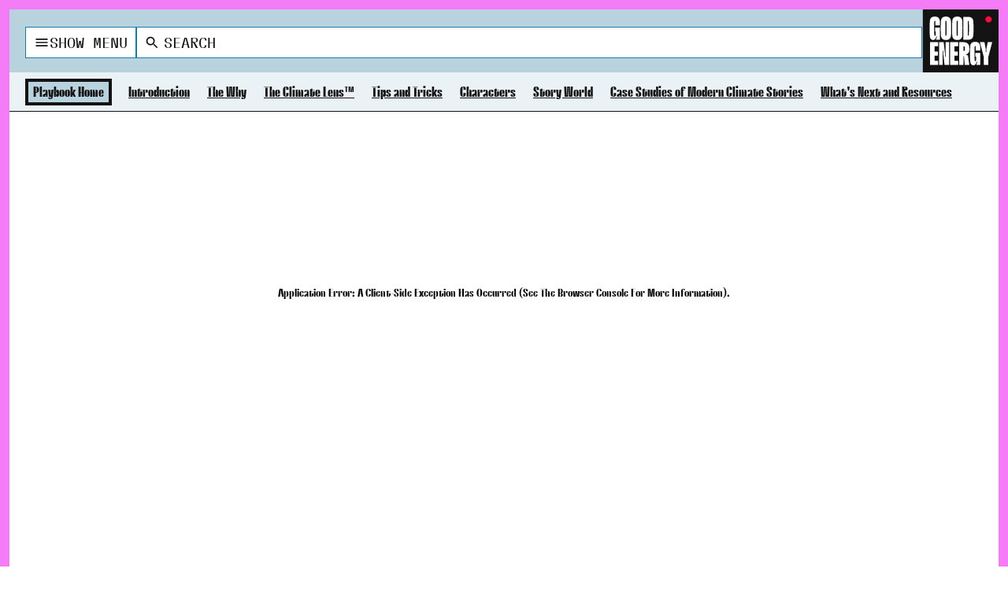

--- FILE ---
content_type: text/html; charset=utf-8
request_url: https://www.goodenergystories.com/playbook/climate-impacts-today
body_size: 36230
content:
<!DOCTYPE html><html><head><meta name="robots" content="index,follow"/><meta name="twitter:card" content="summary"/><meta name="twitter:creator" content="@goodenergystory"/><meta property="og:url" content="https://www.goodenergystories.com/"/><meta property="og:type" content="website"/><meta property="og:locale" content="en_IE"/><meta property="og:site_name" content="Good Energy"/><meta charSet="utf-8"/><title>Climate Impacts Today</title><link rel="icon" href="data:image/svg+xml,&lt;svg xmlns=%22http://www.w3.org/2000/svg%22 viewBox=%220 0 100 100%22&gt;&lt;text y=%22.9em%22 font-size=%2290%22&gt;☀️&lt;/text&gt;&lt;/svg&gt;"/><meta name="description" content="The impacts of climate change are everywhere, from big natural disasters to seasonal tweaks that are weird and unsettling."/><meta property="og:title" content="Climate Impacts Today"/><meta property="og:type" content="website"/><meta property="og:site_name" content="https://www.goodenergystories.com/climate-impacts-today"/><meta property="og:type" content="article"/><meta property="og:url" content="https://www.goodenergystories.com/climate-impacts-today"/><meta property="og:image" content="https://cdn.sanity.io/images/jkhcjumj/production/e116f7c6ec67f3429e58948b9e8bfff80017c05c-3840x2160.png?w=500"/><meta name="viewport" content="width=device-width, initial-scale=1"/><meta name="twitter:title" content="Climate Impacts Today"/><meta name="twitter:description" content="The impacts of climate change are everywhere, from big natural disasters to seasonal tweaks that are weird and unsettling."/><meta name="twitter:card" content="summary_large_image"/><meta property="twitter:domain" content="goodenergystories.com"/><meta property="twitter:url" content="https://www.goodenergystories.com/"/><meta name="twitter:image" content="https://cdn.sanity.io/images/jkhcjumj/production/e116f7c6ec67f3429e58948b9e8bfff80017c05c-3840x2160.png?w=500"/><meta name="next-head-count" content="24"/><script async="" src="https://www.googletagmanager.com/gtag/js?id=G-36QD6GRBE1"></script><script>
            window.dataLayer = window.dataLayer || [];
            function gtag(){dataLayer.push(arguments);}
            gtag('js', new Date());
            gtag('config', 'G-36QD6GRBE1', {
              page_path: window.location.pathname,
            });
          </script><link rel="preload" href="/fonts/Pressura/PressuraMonoRegular.woff" as="font" crossorigin=""/><link rel="preload" href="/fonts/Flexa/FlexaVAR.woff2" as="font" crossorigin=""/><link rel="preload" href="/fonts/Flexa/FlexaMonoVAR.woff2" as="font" crossorigin=""/><link rel="shortcut icon" href="/touch-icons/favicon.ico" type="image/x-icon"/><link rel="apple-touch-icon" href="/touch-icons/apple-touch-icon.png"/><link rel="apple-touch-icon" sizes="57x57" href="/touch-icons/apple-touch-icon-57x57.png"/><link rel="apple-touch-icon" sizes="72x72" href="/touch-icons/apple-touch-icon-72x72.png"/><link rel="apple-touch-icon" sizes="76x76" href="/touch-icons/apple-touch-icon-76x76.png"/><link rel="apple-touch-icon" sizes="114x114" href="/touch-icons/apple-touch-icon-114x114.png"/><link rel="apple-touch-icon" sizes="120x120" href="/touch-icons/apple-touch-icon-120x120.png"/><link rel="apple-touch-icon" sizes="144x144" href="/touch-icons/apple-touch-icon-144x144.png"/><link rel="apple-touch-icon" sizes="152x152" href="/touch-icons/apple-touch-icon-152x152.png"/><link rel="apple-touch-icon" sizes="180x180" href="/touch-icons/apple-touch-icon-180x180.png"/><meta name="robots" content="index, follow"/><meta http-equiv="Content-Type" content="text/html; charset=utf-8"/><meta name="language" content="English"/><meta name="author" content="Ryan Sheehan"/><meta charSet="utf-8"/><meta name="viewport" content="initial-scale=1, maximum-scale=1"/><meta name="viewport" content="width=device-width"/><link rel="preload" href="/_next/static/css/f42e38e877762e34.css" as="style" crossorigin=""/><link rel="stylesheet" href="/_next/static/css/f42e38e877762e34.css" crossorigin="" data-n-g=""/><link rel="preload" href="/_next/static/css/3a88358907f3c769.css" as="style" crossorigin=""/><link rel="stylesheet" href="/_next/static/css/3a88358907f3c769.css" crossorigin="" data-n-p=""/><link rel="preload" href="/_next/static/css/6fddf73bc851d48d.css" as="style" crossorigin=""/><link rel="stylesheet" href="/_next/static/css/6fddf73bc851d48d.css" crossorigin=""/><link rel="preload" href="/_next/static/css/f4bf7d242414b8ee.css" as="style" crossorigin=""/><link rel="stylesheet" href="/_next/static/css/f4bf7d242414b8ee.css" crossorigin=""/><link rel="preload" href="/_next/static/css/07e707a1c4e6b365.css" as="style" crossorigin=""/><link rel="stylesheet" href="/_next/static/css/07e707a1c4e6b365.css" crossorigin=""/><link rel="preload" href="/_next/static/css/17e0967d89e7ebfe.css" as="style" crossorigin=""/><link rel="stylesheet" href="/_next/static/css/17e0967d89e7ebfe.css" crossorigin=""/><noscript data-n-css=""></noscript><script defer="" crossorigin="" nomodule="" src="/_next/static/chunks/polyfills-c67a75d1b6f99dc8.js"></script><script defer="" src="/_next/static/chunks/5373.80ef1589bbd89c0c.js" crossorigin=""></script><script defer="" src="/_next/static/chunks/3658.fa56378d7f1ea1de.js" crossorigin=""></script><script defer="" src="/_next/static/chunks/7901.b44e92b68b3c4773.js" crossorigin=""></script><script defer="" src="/_next/static/chunks/6300.1c924623ef2b2c7e.js" crossorigin=""></script><script src="/_next/static/chunks/webpack-6ab2afe0506c1676.js" defer="" crossorigin=""></script><script src="/_next/static/chunks/framework-314c182fa7e2bf37.js" defer="" crossorigin=""></script><script src="/_next/static/chunks/main-c33e555963ba1546.js" defer="" crossorigin=""></script><script src="/_next/static/chunks/pages/_app-e7de511e98bd7d28.js" defer="" crossorigin=""></script><script src="/_next/static/chunks/547-b99683130676d108.js" defer="" crossorigin=""></script><script src="/_next/static/chunks/7959-bb14ce9d3ab2ac2d.js" defer="" crossorigin=""></script><script src="/_next/static/chunks/1400-2e1e947c04d34bc5.js" defer="" crossorigin=""></script><script src="/_next/static/chunks/6486-c6dabafa5b983732.js" defer="" crossorigin=""></script><script src="/_next/static/chunks/2634-12858634b1628c63.js" defer="" crossorigin=""></script><script src="/_next/static/chunks/897-963cb2ee5186295e.js" defer="" crossorigin=""></script><script src="/_next/static/chunks/pages/playbook/%5Bslug%5D-07e4721689db5bbd.js" defer="" crossorigin=""></script><script src="/_next/static/vXH86gCEcqKdYskSyZpPf/_buildManifest.js" defer="" crossorigin=""></script><script src="/_next/static/vXH86gCEcqKdYskSyZpPf/_ssgManifest.js" defer="" crossorigin=""></script><style id="__jsx-2160592735">.frame.jsx-2160592735{background-color:var(--blueFour);min-width:120px;min-height:120px;max-width:120px;max-height:120px;border-radius:50%;overflow:hidden;}img.jsx-2160592735{border-radius:50%;overflow:hidden;max-width:100%;}</style><style id="__jsx-3967704649">div.jsx-3967704649{display:-webkit-box;display:-webkit-flex;display:-ms-flexbox;display:flex;-webkit-box-pack:end;-webkit-justify-content:flex-end;-ms-flex-pack:end;justify-content:flex-end;-webkit-align-items:center;-webkit-box-align:center;-ms-flex-align:center;align-items:center;}@media only screen and (max-width:768px){}</style><style id="__jsx-3710092430">h2.jsx-3710092430{margin:0.625rem 0;}.tease-lede.jsx-3710092430{margin-bottom:1.25rem;}.layout.jsx-3710092430{display:grid;-webkit-column-gap:var(--spacing-large);column-gap:var(--spacing-large);}.left.jsx-3710092430{grid-column:1/2;display:-webkit-box;display:-webkit-flex;display:-ms-flexbox;display:flex;-webkit-align-items:center;-webkit-box-align:center;-ms-flex-align:center;align-items:center;}.right.jsx-3710092430{grid-column:2/3;display:-webkit-box;display:-webkit-flex;display:-ms-flexbox;display:flex;-webkit-flex-direction:column;-ms-flex-direction:column;flex-direction:column;-webkit-box-pack:center;-webkit-justify-content:center;-ms-flex-pack:center;justify-content:center;}@media only screen and (max-width:768px){.left.jsx-3710092430{margin-right:0;display:-webkit-box;display:-webkit-flex;display:-ms-flexbox;display:flex;-webkit-box-pack:center;-webkit-justify-content:center;-ms-flex-pack:center;justify-content:center;margin-bottom:1.25rem;}.layout.jsx-3710092430{display:-webkit-box;display:-webkit-flex;display:-ms-flexbox;display:flex;-webkit-flex-direction:column;-ms-flex-direction:column;flex-direction:column;}}</style><style id="__jsx-32268295">div.jsx-32268295{display:block;grid-column:2/4;}@media only screen and (max-width:768px){div.jsx-32268295{width:100%;margin:0;padding:0px;grid-column:1/-1;}}</style><style id="__jsx-3338273988">div.jsx-3338273988{height:40px;display:-webkit-box;display:-webkit-flex;display:-ms-flexbox;display:flex;-webkit-flex-direction:column;-ms-flex-direction:column;flex-direction:column;-webkit-box-pack:center;-webkit-justify-content:center;-ms-flex-pack:center;justify-content:center;-webkit-align-items:center;-webkit-box-align:center;-ms-flex-align:center;align-items:center;}@media only screen and (max-width:768px){}</style><style id="__jsx-4220361096">.label-medium.jsx-4220361096{padding-top:2px;line-height:80px;height:80px;}.success-message.jsx-4220361096{color:var(--black);}input[type='submit'].jsx-4220361096{cursor:pointer;background-color:transparent;text-align:center;color:var(--black);border:0;display:inline-block;width:150px;text-transform:uppercase;float:right;}</style><style id="__jsx-1978542540">div.jsx-1978542540{font-family:var(--flexa);font-size:18px;font-style:normal;font-variation-settings:'wght' 604,'wdth' 50;line-height:22px;-webkit-letter-spacing:0em;-moz-letter-spacing:0em;-ms-letter-spacing:0em;letter-spacing:0em;text-align:right;color:var(--white);-webkit-align-self:flex-end;-ms-flex-item-align:end;align-self:flex-end;margin-top:1.25rem;}</style><style id="__jsx-1414931474">body{--headerHeight:nullpx;overflow:auto;}</style></head><body data-content="main"><div id="__next"><div class="Menu_container__Lp8gL"><header class="Header_container__JajzA" style="padding-left:0px;transform:none"><div class="Header_inner__UYKLe"><button class="label-medium MenuButton_button__OMA7D"><svg class="MenuButton_icon__FWexk" width="20" height="20" viewBox="0 0 20 20" fill="none" xmlns="http://www.w3.org/2000/svg"><path d="M2.50195 15H17.502V13.3333H2.50195V15ZM2.50195 10.8333H17.502V9.16667H2.50195V10.8333ZM2.50195 5V6.66667H17.502V5H2.50195Z"></path></svg><span class="MenuButton_labelText__Mb9Ca">Show Menu</span></button><div class="SearchBar_container__0XZzx"><div class="SearchBar_iconContainer__DpIBH"><svg class="SearchBar_icon__dYU_M" width="20" height="20" viewBox="0 0 20 20" xmlns="http://www.w3.org/2000/svg"><path d="M13.1296 11.8796H12.4712L12.2379 11.6546C13.0546 10.7046 13.5462 9.47122 13.5462 8.12956C13.5462 5.13789 11.1212 2.71289 8.12956 2.71289C5.13789 2.71289 2.71289 5.13789 2.71289 8.12956C2.71289 11.1212 5.13789 13.5462 8.12956 13.5462C9.47122 13.5462 10.7046 13.0546 11.6546 12.2379L11.8796 12.4712V13.1296L16.0462 17.2879L17.2879 16.0462L13.1296 11.8796ZM8.12956 11.8796C6.05456 11.8796 4.37956 10.2046 4.37956 8.12956C4.37956 6.05456 6.05456 4.37956 8.12956 4.37956C10.2046 4.37956 11.8796 6.05456 11.8796 8.12956C11.8796 10.2046 10.2046 11.8796 8.12956 11.8796Z"></path></svg></div><input type="text" placeholder="Search" class="label-medium SearchBar_input__Na0Ln"/></div><div class="NavLogo_container___mN5v"><a href="/"><svg height="80" viewBox="0 0 121 100" fill="none" xmlns="http://www.w3.org/2000/svg"><g clip-path="url(#clip0_1740_3547)"><path d="M121 0H0.710205V100H121V0Z" fill="var(--black)"></path><path d="M13.9003 47.0174C14.3285 47.5124 14.8586 47.9094 15.4545 48.1816C16.0449 48.4307 16.681 48.5542 17.322 48.5441C18.0352 48.5429 18.7377 48.37 19.3696 48.0401C20.103 47.6279 20.7145 47.0301 21.1425 46.3071C21.7965 45.2215 22.3107 44.058 22.6731 42.8441H23.6571L21.8842 48.0136H28.0508V28.8417H20.4334V34.9956H21.571V39.2868C21.5746 39.7379 21.532 40.1882 21.4439 40.6307C21.3817 40.9903 21.2303 41.3287 21.0036 41.6151C20.8707 41.781 20.6873 41.8995 20.4812 41.9526C20.275 42.0058 20.057 41.9907 19.8601 41.9098C19.7458 41.8547 19.6449 41.7752 19.5647 41.677C19.4854 41.5857 19.4233 41.4809 19.3815 41.3675C19.279 41.0925 19.2101 40.1621 19.1746 38.5765C19.1392 36.9909 19.1224 34.0947 19.1244 29.888C19.1244 25.6145 19.1333 22.7105 19.151 21.176C19.151 19.6434 19.2278 18.7533 19.3312 18.5234C19.3887 18.4048 19.458 18.2923 19.5381 18.1874C19.6089 18.1009 19.6976 18.0306 19.7981 17.9811C19.8893 17.9332 19.9905 17.907 20.0936 17.9045C20.1905 17.8946 20.2884 17.9083 20.3789 17.9442C20.4694 17.9801 20.55 18.0372 20.6136 18.1108C20.7407 18.3144 20.8195 18.5442 20.8441 18.7828C20.9027 19.1729 20.9294 19.5672 20.9239 19.9617V25.3257H28.2074V21.397C28.2074 19.1905 27.9661 17.3455 27.4835 15.8621C27.0706 14.4808 26.1917 13.2845 24.9956 12.4757C23.8137 11.7015 22.1885 11.3145 20.1202 11.3145C18.904 11.2872 17.6928 11.4789 16.5449 11.8803C15.625 12.2075 14.7915 12.7386 14.1071 13.4335C13.4655 14.119 12.9718 14.9285 12.6563 15.812C12.4635 16.516 12.3222 17.2331 12.2338 17.9576C12.1274 18.769 12.0408 20.113 11.9738 21.9894C11.9068 23.8658 11.8723 26.4947 11.8704 29.8762C11.8704 35.2186 11.9393 38.8388 12.0772 40.7368C12.1412 42.1667 12.3491 43.5865 12.6977 44.975C12.965 45.7257 13.3731 46.4189 13.9003 47.0174Z" style="fill:var(--white)"></path><path d="M45.5759 41.898C45.6793 41.0905 45.7473 39.7347 45.7827 37.8397C45.8182 35.9446 45.8359 33.3068 45.8359 29.9293C45.8359 24.7932 45.7926 21.3715 45.7059 19.664C45.6192 17.9566 45.4223 16.6726 45.115 15.812C44.7959 14.9242 44.2924 14.1137 43.6376 13.4335C42.9535 12.7509 42.1316 12.2214 41.2264 11.8803C40.0966 11.4759 38.9014 11.2841 37.7014 11.3145C36.4762 11.2829 35.2556 11.4747 34.0995 11.8803C33.1892 12.2112 32.3652 12.7421 31.6884 13.4335C31.0458 14.1189 30.551 14.9283 30.2346 15.812C30.0461 16.5165 29.9079 17.2335 29.8209 17.9576C29.7185 18.769 29.6299 20.1218 29.555 22.0159C29.4801 23.91 29.4457 26.5478 29.4516 29.9293C29.4516 35.0673 29.5126 38.4881 29.6348 40.1916C29.6889 41.4934 29.8871 42.7852 30.2257 44.0436C30.5422 44.9272 31.037 45.7367 31.6795 46.422C32.3555 47.1145 33.1798 47.6454 34.0906 47.9752C35.2465 48.382 36.4672 48.5748 37.6925 48.5441C38.8927 48.5736 40.088 48.3807 41.2176 47.9752C42.1173 47.6482 42.9329 47.1258 43.6054 46.4459C44.2779 45.7659 44.7905 44.9454 45.1061 44.0436C45.3319 43.3453 45.4892 42.6267 45.5759 41.898ZM38.576 38.6914C38.5405 40.2279 38.4716 41.1121 38.3692 41.3439C38.3425 41.4661 38.289 41.5809 38.2126 41.6799C38.1488 41.7631 38.0696 41.8331 37.9791 41.8862C37.8904 41.9404 37.7876 41.967 37.6836 41.9629C37.5664 41.969 37.4498 41.9425 37.3468 41.8862C37.257 41.8323 37.1778 41.7624 37.1134 41.6799C37.0316 41.5763 36.9622 41.4635 36.9065 41.3439C36.8031 41.1023 36.7411 40.2152 36.7263 38.6914C36.7115 37.1677 36.6997 34.2381 36.6997 29.9293C36.6997 25.6204 36.6997 22.6967 36.7263 21.1642C36.7529 19.6316 36.8031 18.7415 36.9065 18.5116C36.9629 18.3924 37.0323 18.2797 37.1134 18.1757C37.1786 18.0939 37.2576 18.0241 37.3468 17.9693C37.4498 17.9131 37.5664 17.8866 37.6836 17.8927C37.7876 17.8886 37.8904 17.9152 37.9791 17.9693C38.0689 18.0233 38.148 18.0933 38.2126 18.1757C38.2884 18.2751 38.3419 18.3897 38.3692 18.5116C38.4726 18.7533 38.5405 19.6434 38.576 21.1642C38.6115 22.6849 38.6292 25.6204 38.6292 29.9293C38.6292 34.2381 38.6115 37.1589 38.576 38.6914Z" style="fill:var(--white)"></path><path d="M48.1672 44.0436C48.4837 44.9265 48.9774 45.7358 49.618 46.4221C50.2951 47.1132 51.119 47.644 52.0291 47.9753C53.1851 48.3817 54.4057 48.5745 55.631 48.5441C56.8322 48.5736 58.0284 48.3807 59.1591 47.9753C60.0602 47.649 60.8774 47.127 61.5514 46.447C62.2255 45.767 62.7395 44.9461 63.0564 44.0436C63.2826 43.3455 63.439 42.6268 63.5233 41.898C63.6267 41.0905 63.6947 39.7348 63.7301 37.8397C63.7656 35.9446 63.7833 33.3068 63.7833 29.9293C63.7833 24.7932 63.74 21.3715 63.6533 19.664C63.5666 17.9566 63.3697 16.6726 63.0624 15.812C62.7444 14.9237 62.2408 14.113 61.585 13.4335C60.9025 12.7504 60.0814 12.2208 59.1768 11.8803C58.0459 11.476 56.8497 11.2841 55.6488 11.3145C54.4236 11.2832 53.203 11.4749 52.0469 11.8803C51.1372 12.2124 50.3134 12.7431 49.6357 13.4335C48.9951 14.1198 48.5015 14.9291 48.1849 15.812C47.995 16.5162 47.8568 17.2333 47.7713 17.9576C47.6649 18.769 47.5782 20.1218 47.5112 22.0159C47.4443 23.91 47.4058 26.5478 47.396 29.9293C47.396 35.0673 47.4561 38.4881 47.5762 40.1916C47.6287 41.4936 47.8269 42.7856 48.1672 44.0436ZM54.6678 21.1642C54.6825 19.6316 54.7446 18.7415 54.848 18.5116C54.9064 18.3929 54.9767 18.2803 55.0578 18.1757C55.1219 18.0939 55.1999 18.0241 55.2883 17.9694C55.3912 17.9131 55.5079 17.8866 55.6251 17.8927C55.729 17.8891 55.8317 17.9157 55.9206 17.9694C56.0092 18.0249 56.088 18.0946 56.154 18.1757C56.2289 18.2753 56.2813 18.3899 56.3077 18.5116C56.4141 18.7533 56.482 19.6434 56.5175 21.1642C56.5529 22.6849 56.5677 25.6204 56.5677 29.9293C56.5677 34.2381 56.55 37.1589 56.5175 38.6914C56.485 40.224 56.4141 41.1141 56.3077 41.344C56.2819 41.4659 56.2294 41.5806 56.154 41.6799C56.0891 41.7619 56.01 41.8318 55.9206 41.8862C55.8317 41.9399 55.729 41.9665 55.6251 41.9629C55.5079 41.969 55.3912 41.9425 55.2883 41.8862C55.1993 41.8323 55.1212 41.7623 55.0578 41.6799C54.976 41.5757 54.9057 41.4631 54.848 41.344C54.7446 41.1023 54.6825 40.2152 54.6678 38.6914C54.653 37.1677 54.6412 34.2381 54.6412 29.9293C54.6412 25.6204 54.6559 22.6938 54.6737 21.1642H54.6678Z" style="fill:var(--white)"></path><path d="M76.678 47.4831C77.586 47.1604 78.41 46.6387 79.0891 45.9564C79.7482 45.269 80.2369 44.4373 80.5163 43.5279C80.7452 42.8462 80.9094 42.1446 81.0068 41.4324C81.16 40.1195 81.2379 38.7989 81.2402 37.4772C81.2756 35.6499 81.2934 33.1339 81.2934 29.9293C81.2934 25.0663 81.25 21.7909 81.1634 20.1032C81.0777 18.4144 80.8679 17.1559 80.5163 16.3277C80.0586 14.9604 79.1545 13.7857 77.9485 12.9915C76.7548 12.2193 75.1563 11.8322 73.1529 11.8302H65.2725V48.0401H73.1529C74.3518 48.0658 75.5457 47.8771 76.678 47.4831ZM72.2724 18.3967H73.1588C73.3078 18.3892 73.4546 18.4352 73.5725 18.5264C73.6988 18.6455 73.7889 18.7977 73.8325 18.9655C73.9359 19.2072 74.0068 20.0589 74.0393 21.5237C74.0718 22.9885 74.0925 25.7913 74.0925 29.9293C74.0925 34.0672 74.0748 36.8641 74.0393 38.3319C74.0039 39.7996 73.9359 40.6484 73.8325 40.8901C73.7889 41.0579 73.6988 41.2101 73.5725 41.3292C73.4546 41.4204 73.3078 41.4664 73.1588 41.4589H72.2724V18.3967Z" style="fill:var(--white)"></path><path d="M15.6614 51.9658H12.4998V88.1639H15.6614H19.4997H25.3561V81.5974H19.4997V73.3746H24.839V66.8081H19.4997V58.5323H25.3561V51.9658H19.4997H15.6614Z" style="fill:var(--white)"></path><path d="M37.0217 75.0811H36.2416L36.0348 69.2897L34.0669 51.9658H26.8601V88.1639H32.5629V65.7206H33.2868L33.4434 70.7899L35.4645 88.1639H42.6712V51.9658H37.0217V75.0811Z" style="fill:var(--white)"></path><path d="M47.3369 51.9658H44.1753V88.1639H47.3369H51.1723H57.0316V81.5974H51.1723V73.3746H56.5116V66.8081H51.1723V58.5323H57.0316V51.9658H51.1723H47.3369Z" style="fill:var(--white)"></path><path d="M70.7951 71.1494C71.9661 70.5532 72.9451 69.64 73.6199 68.5146C74.0486 67.7221 74.3478 66.8665 74.5064 65.98C74.672 64.7286 74.7421 63.4665 74.7162 62.2045C74.7405 60.9514 74.6703 59.6983 74.5064 58.4556C74.3504 57.561 74.0511 56.6972 73.6199 55.8974C72.8705 54.664 71.7937 53.6613 70.5085 53.0003C69.0959 52.2873 67.5291 51.9321 65.9463 51.9658H58.5327V88.1639H65.5326V74.1998H66.2122L67.5035 88.1639H74.7102L72.5326 72.962L69.8348 72.3902V71.5561C70.1637 71.4421 70.4845 71.3062 70.7951 71.1494ZM65.5326 58.5323H65.9463C66.2253 58.525 66.5017 58.5878 66.75 58.715C66.9891 58.8493 67.1794 59.0557 67.2937 59.3045C67.4889 59.6044 67.5917 59.9548 67.5892 60.3124C67.6069 60.7427 67.6158 61.3715 67.6158 62.1986C67.6158 63.0632 67.6069 63.7184 67.5892 64.1645C67.6003 64.515 67.4966 64.8595 67.2937 65.1459C67.1866 65.4206 66.9966 65.6554 66.75 65.8179C66.5071 65.9611 66.2284 66.0326 65.9463 66.0242H65.5326V58.5323Z" style="fill:var(--white)"></path><path d="M88.914 52.6142C87.732 51.8283 86.1079 51.4353 84.0415 51.4353C82.8241 51.4075 81.6117 51.6002 80.4632 52.0041C79.5435 52.3302 78.71 52.8603 78.0255 53.5544C77.3855 54.2411 76.8919 55.0502 76.5747 55.9328C76.3854 56.6372 76.2471 57.3542 76.1611 58.0784C76.0547 58.8899 75.968 60.2348 75.901 62.1132C75.8341 63.9915 75.7996 66.6195 75.7976 69.997C75.7976 75.3433 75.8666 78.9635 76.0044 80.8576C76.0707 82.2885 76.2795 83.7092 76.6279 85.0987C76.8903 85.8473 77.2912 86.5401 77.8098 87.1412C78.2284 87.6356 78.7536 88.0294 79.346 88.2932C79.9384 88.5571 80.583 88.6841 81.2315 88.6649C81.944 88.669 82.6467 88.5001 83.2792 88.1727C84.011 87.7597 84.6221 87.1634 85.052 86.4427C85.7029 85.3548 86.216 84.1906 86.5797 82.9767H87.5814L85.8085 88.1491H91.9781V68.9802H84.3518V75.1341H85.4923V79.4253C85.4948 79.8765 85.4513 80.3268 85.3623 80.7692C85.2995 81.1277 85.1482 81.465 84.922 81.7507C84.8359 81.8617 84.7259 81.9519 84.6001 82.0146C84.4742 82.0774 84.3358 82.1111 84.1952 82.1132C84.0532 82.1188 83.9119 82.0927 83.7815 82.0365C83.6679 81.9802 83.5673 81.9009 83.486 81.8037C83.4065 81.7131 83.3453 81.608 83.3058 81.4943C83.2023 81.2172 83.1314 80.2859 83.0989 78.7003C83.0664 77.1146 83.0457 74.2204 83.0457 70.0118C83.0457 65.7383 83.0546 62.8343 83.0723 61.2997C83.0871 59.7672 83.1492 58.88 83.2526 58.6472C83.311 58.5276 83.3813 58.414 83.4624 58.3083C83.5329 58.2226 83.6204 58.1524 83.7194 58.102C83.8167 58.0531 83.9238 58.0269 84.0326 58.0253C84.1292 58.0147 84.2269 58.0279 84.3171 58.0639C84.4073 58.0999 84.4872 58.1575 84.5497 58.2317C84.6766 58.4356 84.7564 58.6651 84.7832 58.9036C84.8405 59.2939 84.8662 59.6881 84.86 60.0825V65.4583H92.1199V61.5326C92.1199 59.328 91.8776 57.484 91.393 56.0006C90.9844 54.6197 90.1083 53.4229 88.914 52.6142Z" style="fill:var(--white)"></path><path d="M110.945 51.9658H103.845L101.717 63.1359V67.6864H100.786V63.1359L98.6589 51.9658H91.4551L97.7252 75.8444V88.1639H104.725V75.8326L110.945 51.9658Z" style="fill:var(--white)"></path><path d="M105.165 20.7781C107.926 20.7781 110.165 18.5454 110.165 15.7913C110.165 13.0372 107.926 10.8046 105.165 10.8046C102.404 10.8046 100.166 13.0372 100.166 15.7913C100.166 18.5454 102.404 20.7781 105.165 20.7781Z" fill="#FF083D"></path></g><defs><clipPath id="clip0_1740_3547"><rect width="120.29" height="100" style="fill:var(--black)" transform="translate(0.710205)"></rect></clipPath></defs></svg></a></div></div><nav class="SecondaryPlaybookNav_container__fI5Pd"><a href="/playbook"><button class="sub-nav-link-md HomeButton_button__vB67Q">Playbook Home</button></a><div class="SecondaryPlaybookNav_main__E7QRg"><ul class="SecondaryPlaybookNav_inner__NaDeb" data-expanded="false"><li class="NavSection_container__yrDBX"><div class="sub-nav-link-md NavSectionHeader_title__2jM9c NavSectionHeader_topLevel__D4FC9" aria-haspopup="true" data-expanded="false"><span>Introduction</span></div></li><li class="NavSection_container__yrDBX"><div class="sub-nav-link-md NavSectionHeader_title__2jM9c NavSectionHeader_topLevel__D4FC9" aria-haspopup="true" data-expanded="false"><span>The Why</span></div></li><li class="NavSection_container__yrDBX"><div class="sub-nav-link-md NavSectionHeader_title__2jM9c NavSectionHeader_topLevel__D4FC9" aria-haspopup="true" data-expanded="false"><span>The Climate Lens™</span></div></li><li class="NavSection_container__yrDBX"><div class="sub-nav-link-md NavSectionHeader_title__2jM9c NavSectionHeader_topLevel__D4FC9" aria-haspopup="true" data-expanded="false"><span>Tips and Tricks</span></div></li><li class="NavSection_container__yrDBX"><div class="sub-nav-link-md NavSectionHeader_title__2jM9c NavSectionHeader_topLevel__D4FC9" aria-haspopup="true" data-expanded="false"><span>Characters</span></div></li><li class="NavSection_container__yrDBX"><div class="sub-nav-link-md NavSectionHeader_title__2jM9c NavSectionHeader_topLevel__D4FC9" aria-haspopup="true" data-expanded="false"><span>Story World</span></div></li><li class="NavSection_container__yrDBX"><div class="sub-nav-link-md NavSectionHeader_title__2jM9c NavSectionHeader_topLevel__D4FC9" aria-haspopup="true" data-expanded="false"><span>Case Studies of Modern Climate Stories</span></div></li><li class="NavSection_container__yrDBX"><div class="sub-nav-link-md NavSectionHeader_title__2jM9c NavSectionHeader_topLevel__D4FC9" aria-haspopup="true" data-expanded="false"><span>What&#x27;s Next and Resources</span></div></li></ul></div></nav></header><div class="Menu_inner__NTesj" style="transform:translateX(calc(-1 * (400px + var(--page-border-width)))) translateZ(0)"><nav class="Nav_container__EpRMA"><div class="Nav_head__HuI3U"><h3 class="Nav_title__03Ni8"><a class="Nav_link__MMNBm" href="/"><svg width="29" height="22" viewBox="0 0 29 22" fill="none" xmlns="http://www.w3.org/2000/svg"><path d="M19.008 19.848C19.008 17.8 19.392 16.136 20.16 14.856C20.928 13.56 22.112 12.72 23.712 12.336V11.976H0V9.96H23.712V9.576C22.112 9.208 20.928 8.376 20.16 7.08C19.392 5.784 19.008 4.12 19.008 2.088V0H21.096V2.064C21.096 3.776 21.384 5.208 21.96 6.36C22.552 7.512 23.368 8.368 24.408 8.928C25.448 9.472 26.656 9.744 28.032 9.744V12.168C26.656 12.168 25.448 12.448 24.408 13.008C23.368 13.552 22.552 14.4 21.96 15.552C21.384 16.704 21.096 18.136 21.096 19.848V21.888H19.008V19.848Z" fill="#2FBDF4"></path></svg><span>Home</span></a></h3><button class="label-medium CloseButton_button__F0V5P"><svg class="CloseButton_icon__lxpME" width="20" height="20" viewBox="0 0 20 20" fill="none" xmlns="http://www.w3.org/2000/svg"><path d="M15.8337 5.34199L14.6587 4.16699L10.0003 8.82533L5.34199 4.16699L4.16699 5.34199L8.82533 10.0003L4.16699 14.6587L5.34199 15.8337L10.0003 11.1753L14.6587 15.8337L15.8337 14.6587L11.1753 10.0003L15.8337 5.34199Z"></path></svg><label class="CloseButton_label__P_3XQ">Close Menu</label></button></div><ul class="Nav_inner__cu01H"><ul class="NavSection_container__AhfcN"><h3 class="NavSection_title___TP4C">Offerings</h3><div class="PlaybookControl_container__hv1Sq"><label class="nav-link-md PlaybookControl_label__CB08H"><svg width="29" height="22" viewBox="0 0 29 22" fill="none" xmlns="http://www.w3.org/2000/svg"><path d="M19.008 19.848C19.008 17.8 19.392 16.136 20.16 14.856C20.928 13.56 22.112 12.72 23.712 12.336V11.976H0V9.96H23.712V9.576C22.112 9.208 20.928 8.376 20.16 7.08C19.392 5.784 19.008 4.12 19.008 2.088V0H21.096V2.064C21.096 3.776 21.384 5.208 21.96 6.36C22.552 7.512 23.368 8.368 24.408 8.928C25.448 9.472 26.656 9.744 28.032 9.744V12.168C26.656 12.168 25.448 12.448 24.408 13.008C23.368 13.552 22.552 14.4 21.96 15.552C21.384 16.704 21.096 18.136 21.096 19.848V21.888H19.008V19.848Z" fill="#2FBDF4"></path></svg><a class="PlaybookControl_link__VXFyK" href="/playbook"><span>Playbook</span></a></label><button aria-expanded="false" class="label-small NavButton_button__shDwR"><label class="NavButton_label__RvXHF">Show Contents</label><svg width="20" height="20" viewBox="0 0 20 20" fill="none" xmlns="http://www.w3.org/2000/svg" class="NavButton_icon__LlARS"><path d="M13.0871 6.95137L11.9121 5.77637L6.91211 10.7764L11.9121 15.7764L13.0871 14.6014L9.27044 10.7764L13.0871 6.95137Z"></path></svg></button></div><li class="nav-link-md NavLink_container__G9S0L"><a class="NavLink_link__POcye" href="/offerings/research"><svg width="29" height="22" viewBox="0 0 29 22" fill="none" xmlns="http://www.w3.org/2000/svg"><path d="M19.008 19.848C19.008 17.8 19.392 16.136 20.16 14.856C20.928 13.56 22.112 12.72 23.712 12.336V11.976H0V9.96H23.712V9.576C22.112 9.208 20.928 8.376 20.16 7.08C19.392 5.784 19.008 4.12 19.008 2.088V0H21.096V2.064C21.096 3.776 21.384 5.208 21.96 6.36C22.552 7.512 23.368 8.368 24.408 8.928C25.448 9.472 26.656 9.744 28.032 9.744V12.168C26.656 12.168 25.448 12.448 24.408 13.008C23.368 13.552 22.552 14.4 21.96 15.552C21.384 16.704 21.096 18.136 21.096 19.848V21.888H19.008V19.848Z" fill="#2FBDF4"></path></svg><span>Research</span></a></li></ul><ul class="NavSection_container__AhfcN"><h3 class="NavSection_title___TP4C">About</h3><li class="nav-link-md NavLink_container__G9S0L"><a class="NavLink_link__POcye" href="/about/story-of-us"><svg width="29" height="22" viewBox="0 0 29 22" fill="none" xmlns="http://www.w3.org/2000/svg"><path d="M19.008 19.848C19.008 17.8 19.392 16.136 20.16 14.856C20.928 13.56 22.112 12.72 23.712 12.336V11.976H0V9.96H23.712V9.576C22.112 9.208 20.928 8.376 20.16 7.08C19.392 5.784 19.008 4.12 19.008 2.088V0H21.096V2.064C21.096 3.776 21.384 5.208 21.96 6.36C22.552 7.512 23.368 8.368 24.408 8.928C25.448 9.472 26.656 9.744 28.032 9.744V12.168C26.656 12.168 25.448 12.448 24.408 13.008C23.368 13.552 22.552 14.4 21.96 15.552C21.384 16.704 21.096 18.136 21.096 19.848V21.888H19.008V19.848Z" fill="#2FBDF4"></path></svg><span>Story Of Us</span></a></li><li class="nav-link-md NavLink_container__G9S0L"><a class="NavLink_link__POcye" href="/about/team"><svg width="29" height="22" viewBox="0 0 29 22" fill="none" xmlns="http://www.w3.org/2000/svg"><path d="M19.008 19.848C19.008 17.8 19.392 16.136 20.16 14.856C20.928 13.56 22.112 12.72 23.712 12.336V11.976H0V9.96H23.712V9.576C22.112 9.208 20.928 8.376 20.16 7.08C19.392 5.784 19.008 4.12 19.008 2.088V0H21.096V2.064C21.096 3.776 21.384 5.208 21.96 6.36C22.552 7.512 23.368 8.368 24.408 8.928C25.448 9.472 26.656 9.744 28.032 9.744V12.168C26.656 12.168 25.448 12.448 24.408 13.008C23.368 13.552 22.552 14.4 21.96 15.552C21.384 16.704 21.096 18.136 21.096 19.848V21.888H19.008V19.848Z" fill="#2FBDF4"></path></svg><span>Team</span></a></li><li class="nav-link-md NavLink_container__G9S0L"><a class="NavLink_link__POcye" href="/about/press"><svg width="29" height="22" viewBox="0 0 29 22" fill="none" xmlns="http://www.w3.org/2000/svg"><path d="M19.008 19.848C19.008 17.8 19.392 16.136 20.16 14.856C20.928 13.56 22.112 12.72 23.712 12.336V11.976H0V9.96H23.712V9.576C22.112 9.208 20.928 8.376 20.16 7.08C19.392 5.784 19.008 4.12 19.008 2.088V0H21.096V2.064C21.096 3.776 21.384 5.208 21.96 6.36C22.552 7.512 23.368 8.368 24.408 8.928C25.448 9.472 26.656 9.744 28.032 9.744V12.168C26.656 12.168 25.448 12.448 24.408 13.008C23.368 13.552 22.552 14.4 21.96 15.552C21.384 16.704 21.096 18.136 21.096 19.848V21.888H19.008V19.848Z" fill="#2FBDF4"></path></svg><span>Press</span></a></li><li class="nav-link-md NavLink_container__G9S0L"><a class="NavLink_link__POcye" href="/about/featured-voices"><svg width="29" height="22" viewBox="0 0 29 22" fill="none" xmlns="http://www.w3.org/2000/svg"><path d="M19.008 19.848C19.008 17.8 19.392 16.136 20.16 14.856C20.928 13.56 22.112 12.72 23.712 12.336V11.976H0V9.96H23.712V9.576C22.112 9.208 20.928 8.376 20.16 7.08C19.392 5.784 19.008 4.12 19.008 2.088V0H21.096V2.064C21.096 3.776 21.384 5.208 21.96 6.36C22.552 7.512 23.368 8.368 24.408 8.928C25.448 9.472 26.656 9.744 28.032 9.744V12.168C26.656 12.168 25.448 12.448 24.408 13.008C23.368 13.552 22.552 14.4 21.96 15.552C21.384 16.704 21.096 18.136 21.096 19.848V21.888H19.008V19.848Z" fill="#2FBDF4"></path></svg><span>Featured Voices</span></a></li><li class="nav-link-md NavLink_container__G9S0L"><a class="NavLink_link__POcye" href="/about/contact"><svg width="29" height="22" viewBox="0 0 29 22" fill="none" xmlns="http://www.w3.org/2000/svg"><path d="M19.008 19.848C19.008 17.8 19.392 16.136 20.16 14.856C20.928 13.56 22.112 12.72 23.712 12.336V11.976H0V9.96H23.712V9.576C22.112 9.208 20.928 8.376 20.16 7.08C19.392 5.784 19.008 4.12 19.008 2.088V0H21.096V2.064C21.096 3.776 21.384 5.208 21.96 6.36C22.552 7.512 23.368 8.368 24.408 8.928C25.448 9.472 26.656 9.744 28.032 9.744V12.168C26.656 12.168 25.448 12.448 24.408 13.008C23.368 13.552 22.552 14.4 21.96 15.552C21.384 16.704 21.096 18.136 21.096 19.848V21.888H19.008V19.848Z" fill="#2FBDF4"></path></svg><span>Contact</span></a></li></ul></ul></nav><nav style="z-index:-1" class="PlaybookNav_container__Ns_0y"><button class="label-medium CloseButton_button__tZ4tm"><svg width="20" height="20" viewBox="0 0 20 20" fill="none" xmlns="http://www.w3.org/2000/svg"><path d="M10.0003 3.33301L11.1753 4.50801L6.52533 9.16634H16.667V10.833H6.52533L11.1753 15.4913L10.0003 16.6663L3.33366 9.99967L10.0003 3.33301Z" fill="#2FBDF4"></path></svg><label class="CloseButton_label__Qqrin">Hide Contents</label></button><h3 class="PlaybookNav_title__JdKuS">Playbook Contents</h3><button class="label-small ShowAllButton_button__nGa5k">Show All<svg width="25" height="25" viewBox="0 0 25 25" fill="none" xmlns="http://www.w3.org/2000/svg"><path d="M7.29102 9.89551L12.4993 15.1038L17.7077 9.89551H7.29102Z" fill="white"></path></svg></button><ul class="PlaybookNav_inner__CC8KG"><ul class="NavSection_container__mymY5"><div data-disabled="false" aria-haspopup="true" class="NavSection_titleContainer__rXK6y"><h4 class="NavSection_title__Exaxc"><span>Introduction</span></h4><svg width="25" height="25" viewBox="0 0 25 25" fill="none" xmlns="http://www.w3.org/2000/svg" class="NavSection_icon__YnDqi" style="pointer-events:none"><path d="M7.29102 9.89551L12.4993 15.1038L17.7077 9.89551H7.29102Z" fill="white"></path></svg></div><div style="pointer-events:none;height:0px;opacity:0"><li class="nav-link-md NavLink_container__y5R1g"><a class="NavLink_link__jnE_C" aria-expanded="false" href="/playbook/editors-note"><span>Editor’s Note</span></a></li><li class="nav-link-md NavLink_container__y5R1g"><a class="NavLink_link__jnE_C" aria-expanded="false" href="/playbook/what-youll-get-out-of-this-playbook"><span>What You’ll Get Out of This Playbook</span></a></li><li class="nav-link-md NavLink_container__y5R1g"><a class="NavLink_link__jnE_C" aria-expanded="false" href="/playbook/credits"><span>Credits</span></a></li></div></ul><ul class="NavSection_container__mymY5"><div data-disabled="false" aria-haspopup="true" class="NavSection_titleContainer__rXK6y"><h4 class="NavSection_title__Exaxc"><span>The Why</span></h4><svg width="25" height="25" viewBox="0 0 25 25" fill="none" xmlns="http://www.w3.org/2000/svg" class="NavSection_icon__YnDqi" style="pointer-events:none"><path d="M7.29102 9.89551L12.4993 15.1038L17.7077 9.89551H7.29102Z" fill="white"></path></svg></div><div style="pointer-events:none;height:0px;opacity:0"><li class="nav-link-md NavLink_container__y5R1g"><a class="NavLink_link__jnE_C" aria-expanded="false" href="/playbook/climate-science-101"><span>Climate Science 101</span></a></li><li class="nav-link-md NavLink_container__y5R1g"><a class="NavLink_link__jnE_C" aria-expanded="false" href="/playbook/five-takeaways-from-the-un-climate-report-(that-every-earthling-needs-to-know)"><span>Five Takeaways from the UN Climate Report (That Every Earthling Needs to Know)</span></a></li><li class="nav-link-md NavLink_container__y5R1g"><a class="NavLink_link__jnE_C" aria-expanded="false" href="/playbook/research-findings-climate-silence-in-tv-and-film"><span>Research Findings: Climate Silence in TV and Film</span></a></li></div></ul><ul class="NavSection_container__mymY5"><div data-disabled="false" aria-haspopup="true" class="NavSection_titleContainer__rXK6y"><h4 class="NavSection_title__Exaxc"><span>The Climate Lens™</span></h4><svg width="25" height="25" viewBox="0 0 25 25" fill="none" xmlns="http://www.w3.org/2000/svg" class="NavSection_icon__YnDqi" style="pointer-events:none"><path d="M7.29102 9.89551L12.4993 15.1038L17.7077 9.89551H7.29102Z" fill="white"></path></svg></div><div style="pointer-events:none;height:0px;opacity:0"><li class="nav-link-md NavLink_container__y5R1g"><a class="NavLink_link__jnE_C" aria-expanded="false" href="/playbook/why-climate-stories"><span>The Power of Story</span></a></li><li class="nav-link-md NavLink_container__y5R1g"><a class="NavLink_link__jnE_C" aria-expanded="false" href="/playbook/what-is-a-climate-lens"><span>What is a Climate Lens?</span></a></li><li class="nav-link-md NavLink_container__y5R1g"><a class="NavLink_link__jnE_C" aria-expanded="false" href="/playbook/hypocrites-unite!-"><span>Hypocrites Unite! </span></a></li></div></ul><ul class="NavSection_container__mymY5"><div data-disabled="false" aria-haspopup="true" class="NavSection_titleContainer__rXK6y"><h4 class="NavSection_title__Exaxc"><span>Tips and Tricks</span></h4><svg width="25" height="25" viewBox="0 0 25 25" fill="none" xmlns="http://www.w3.org/2000/svg" class="NavSection_icon__YnDqi" style="pointer-events:none"><path d="M7.29102 9.89551L12.4993 15.1038L17.7077 9.89551H7.29102Z" fill="white"></path></svg></div><div style="pointer-events:none;height:0px;opacity:0"><li class="nav-link-md NavLink_container__y5R1g"><a class="NavLink_link__jnE_C" aria-expanded="false" href="/playbook/climate-for-every-story-a-spectrum"><span>Climate for Every Story: A Spectrum</span></a></li><li class="nav-link-md NavLink_container__y5R1g"><a class="NavLink_link__jnE_C" aria-expanded="false" href="/playbook/weaving-in-climate-change-a-cheat-sheet"><span>Weaving In Climate Change: A Cheat Sheet</span></a></li><li class="nav-link-md NavLink_container__y5R1g"><a class="NavLink_link__jnE_C" aria-expanded="false" href="/playbook/modeling-climate-solutions-on-screen"><span>Modeling Climate Solutions On-Screen</span></a></li></div></ul><ul class="NavSection_container__mymY5"><div data-disabled="false" aria-haspopup="true" class="NavSection_titleContainer__rXK6y"><h4 class="NavSection_title__Exaxc"><span>Characters</span></h4><svg width="25" height="25" viewBox="0 0 25 25" fill="none" xmlns="http://www.w3.org/2000/svg" class="NavSection_icon__YnDqi" style="pointer-events:none"><path d="M7.29102 9.89551L12.4993 15.1038L17.7077 9.89551H7.29102Z" fill="white"></path></svg></div><div style="pointer-events:none;height:0px;opacity:0"><li class="nav-link-md NavLink_container__y5R1g"><a class="NavLink_link__jnE_C" aria-expanded="false" href="/playbook/every-character-is-a-climate-character"><span>Every Character Is a Climate Character</span></a></li><li class="nav-link-md NavLink_container__y5R1g"><a class="NavLink_link__jnE_C" aria-expanded="false" href="/playbook/climate-heroes-aint-saints"><span>Climate Heroes Ain&#x27;t Saints</span></a></li><li class="nav-link-md NavLink_container__y5R1g"><a class="NavLink_link__jnE_C" aria-expanded="false" href="/playbook/inside-your-characters-climate-change-and-psychology"><span>Inside Your Characters: Climate Change and Psychology</span></a></li><li class="nav-link-md NavLink_container__y5R1g"><a class="NavLink_link__jnE_C" aria-expanded="false" href="/playbook/processing-climate-emotions"><span>Processing Climate Emotions</span></a></li><li class="nav-link-md NavLink_container__y5R1g"><a class="NavLink_link__jnE_C" aria-expanded="false" href="/playbook/characters"><span>Character Profiles</span></a></li></div></ul><ul class="NavSection_container__mymY5"><div data-disabled="false" aria-haspopup="true" class="NavSection_titleContainer__rXK6y"><h4 class="NavSection_title__Exaxc"><span>Story World</span></h4><svg width="25" height="25" viewBox="0 0 25 25" fill="none" xmlns="http://www.w3.org/2000/svg" class="NavSection_icon__YnDqi" style="pointer-events:none"><path d="M7.29102 9.89551L12.4993 15.1038L17.7077 9.89551H7.29102Z" fill="white"></path></svg></div><div style="pointer-events:none;height:0px;opacity:0"><li class="nav-link-md NavLink_container__y5R1g"><a class="NavLink_link__jnE_C" aria-expanded="false" href="/playbook/building-climate-worlds"><span>Building Climate Worlds</span></a></li><ul class="NavSection_container__mymY5"><div data-disabled="false" aria-haspopup="true" class="NavSection_titleContainer__rXK6y"><h4 class="NavSection_title__Exaxc"><span>Our Possible Futures</span></h4><svg width="25" height="25" viewBox="0 0 25 25" fill="none" xmlns="http://www.w3.org/2000/svg" class="NavSection_icon__YnDqi" style="pointer-events:none"><path d="M7.29102 9.89551L12.4993 15.1038L17.7077 9.89551H7.29102Z" fill="white"></path></svg></div><div style="pointer-events:none;height:0px;opacity:0"><li class="nav-link-md NavLink_container__y5R1g"><a class="NavLink_link__jnE_C" aria-expanded="false" href="/playbook/two-worlds"><span>Maria’s Two Worlds: Light and Dark Climate Futures</span></a></li><li class="nav-link-md NavLink_container__y5R1g"><a class="NavLink_link__jnE_C" aria-expanded="false" href="/playbook/positive-climate-futures-can-make-for-good-stories"><span>Positive Climate Futures Can Make for Good Stories</span></a></li></div></ul><ul class="NavSection_container__mymY5"><div data-disabled="false" aria-haspopup="true" class="NavSection_titleContainer__rXK6y"><h4 class="NavSection_title__Exaxc"><span>Our Present</span></h4><svg width="25" height="25" viewBox="0 0 25 25" fill="none" xmlns="http://www.w3.org/2000/svg" class="NavSection_icon__YnDqi" style="pointer-events:none"><path d="M7.29102 9.89551L12.4993 15.1038L17.7077 9.89551H7.29102Z" fill="white"></path></svg></div><div style="pointer-events:none;height:0px;opacity:0"><li class="nav-link-md NavLink_container__y5R1g"><a class="NavLink_link__jnE_C" aria-expanded="false" href="/playbook/global-weirdings-or-seven-crazy-ways-to-die-in-the-climate-crisis"><span>Global Weirdings—or, Seven Crazy Ways to Die in the Climate Crisis</span></a></li><li class="nav-link-md NavLink_container__y5R1g"><a class="NavLink_link__jnE_C" aria-expanded="false" href="/playbook/climate-impacts-today"><span>Climate Impacts Today</span></a></li><li class="nav-link-md NavLink_container__y5R1g"><a class="NavLink_link__jnE_C" aria-expanded="false" href="/playbook/plastics-and-the-fossil-fuel-industry"><span>Plastics and the Fossil Fuel Industry</span></a></li><li class="nav-link-md NavLink_container__y5R1g"><a class="NavLink_link__jnE_C" aria-expanded="false" href="/playbook/water-and-climate-change"><span>Water and Climate Change</span></a></li></div></ul><li class="nav-link-md NavLink_container__y5R1g"><a class="NavLink_link__jnE_C" aria-expanded="false" href="/playbook/climate-solutions"><span>Climate Solutions</span></a></li><li class="nav-link-md NavLink_container__y5R1g"><a class="NavLink_link__jnE_C" aria-expanded="false" href="/playbook/tech-innovation"><span>Climate Tech: Solution, Distraction, or Disaster?</span></a></li></div></ul><ul class="NavSection_container__mymY5"><div data-disabled="false" aria-haspopup="true" class="NavSection_titleContainer__rXK6y"><h4 class="NavSection_title__Exaxc"><span>Case Studies of Modern Climate Stories</span></h4><svg width="25" height="25" viewBox="0 0 25 25" fill="none" xmlns="http://www.w3.org/2000/svg" class="NavSection_icon__YnDqi" style="pointer-events:none"><path d="M7.29102 9.89551L12.4993 15.1038L17.7077 9.89551H7.29102Z" fill="white"></path></svg></div><div style="pointer-events:none;height:0px;opacity:0"><li class="nav-link-md NavLink_container__y5R1g"><a class="NavLink_link__jnE_C" aria-expanded="false" href="/playbook/climate-belongs-in-every-genre"><span>Climate Belongs in Every Genre</span></a></li><li class="nav-link-md NavLink_container__y5R1g"><a class="NavLink_link__jnE_C" aria-expanded="false" href="/playbook/climate-loglines"><span>Climate Loglines</span></a></li><li class="nav-link-md NavLink_container__y5R1g"><a class="NavLink_link__jnE_C" aria-expanded="false" href="/playbook/the-climate-lens-in-action-case-studies"><span>The Climate Lens™ in Action: Case Studies</span></a></li></div></ul><ul class="NavSection_container__mymY5"><div data-disabled="false" aria-haspopup="true" class="NavSection_titleContainer__rXK6y"><h4 class="NavSection_title__Exaxc"><span>What&#x27;s Next and Resources</span></h4><svg width="25" height="25" viewBox="0 0 25 25" fill="none" xmlns="http://www.w3.org/2000/svg" class="NavSection_icon__YnDqi" style="pointer-events:none"><path d="M7.29102 9.89551L12.4993 15.1038L17.7077 9.89551H7.29102Z" fill="white"></path></svg></div><div style="pointer-events:none;height:0px;opacity:0"><li class="nav-link-md NavLink_container__y5R1g"><a class="NavLink_link__jnE_C" aria-expanded="false" href="/playbook/self-care-tips-for-writing-about-the-climate-crisis"><span>Self-Care Tips for Writing About the Climate Crisis</span></a></li><li class="nav-link-md NavLink_container__y5R1g"><a class="NavLink_link__jnE_C" aria-expanded="false" href="/playbook/how-minds-change-on-screen-and-at-home-(psychology-of-behavior-change)"><span>How Minds Change On-Screen and at Home</span></a></li><li class="nav-link-md NavLink_container__y5R1g"><a class="NavLink_link__jnE_C" aria-expanded="false" href="/playbook/based-on-a-true-story-documentaries-as-a-story-development-resource"><span>Based on a True Story: Documentaries as Story Fodder</span></a></li></div></ul><li class="nav-link-md NavLink_container__y5R1g"><a class="NavLink_link__jnE_C" aria-expanded="false" href="/playbook/credits"><span>Credits</span></a></li></ul></nav></div></div><div class="Menu_overlay__H00G8"></div><main data-is-playbook="true" class="Layout_container__XHkJY" style="opacity:0"><div class="Article_container__q7ijx"><header class="Header_container__ZExIY"><h1 class="Header_title__Yw681">Climate Impacts Today</h1><div class="subhead Header_author__73m_D">In collaboration with climate scientist Dr. Lynne Quarmby</div></header><nav class="TOC_container__OnSX_"><h3 class="TOC_title__NxBy_">Jump To Section</h3><ul class="TOC_ul__zc4ih"><li class="nav-link-medium TOC_li__qV6HZ">Hotter, bigger, faster, longer-lasting wildfires</li><li class="nav-link-medium TOC_li__qV6HZ">Heat domes</li><li class="nav-link-medium TOC_li__qV6HZ">Fresh water scarcity</li><li class="nav-link-medium TOC_li__qV6HZ">Sea level rise (a.k.a. we are seriously all connected)</li><li class="nav-link-medium TOC_li__qV6HZ">Hurricanes and floods</li><li class="nav-link-medium TOC_li__qV6HZ">Biodiversity loss</li><li class="nav-link-medium TOC_li__qV6HZ">Warming oceans and acidification</li></ul></nav><section class="Content_container__wmiSF"><div data-width="two-thirds" class="Banner_container__dnpgo"><figure class="Photo_figure__DtXAh"><div class="Photo_layout__DWkuh" style="padding-top:56.25%"><picture class="Photo_picture__R4_Lc"><img sizes="(min-width: 940px) 50vw, 100vw" decoding="async" class="object-cover Photo_image__3CGNf"/></picture><div class="Photo_placeholder__HTF_p"><img class="Photo_placeholderImage__oBk4r" src="[data-uri]" alt="" role="presentation"/></div></div></figure></div><div class="ArticleSection_container__K3N2B"><div class="ArticleSection_inner__3bkT_"><p class="body"><span>The impacts of climate change are everywhere, from big natural disasters to seasonal tweaks that are weird and unsettling. All of our systems are interconnected and affect one another. So hey, this section isn’t the most fun to read, but it will give you an idea of what your characters are facing and how it might impact their lives and surroundings.<br/></span></p></div><div class="DesktopFootnotes_container__AGgxU"></div></div><div class="ArticleSection_container__K3N2B"><div class="ArticleSection_inner__3bkT_"><h3>Hotter, bigger, faster, longer-lasting wildfires</h3><p class="body"><span>So, the planet is kinda on fire. Winters are no longer cold enough to control populations of insects like the pine beetle, which has now killed millions of trees. Landscapes are littered with forest debris instead of actual forests, after decades of widespread industrial-scale logging. Add worsening droughts, and you get bigger, hotter, faster, and more frequent wildfires decimating the forests that do remain. Fires also pave the way for flooding and mudslides, because they burn away the vegetation that protects against erosion. We’re already seeing this reality on-screen, like in season two of ABC’s <em>Station 19</em>, where the crew has to fight California wildfires.</span></p><p class="body"><span>Life in the American West now includes “smoke season” and the recurring threat of evacuation and loss of homes. California no longer has a “fire season”—it’s the entire year. The forests of British Columbia no longer suck up carbon: because of wildfires, they now add more carbon dioxide to the atmosphere than they remove.</span></p></div><div class="DesktopFootnotes_container__AGgxU"></div></div><div data-size="small" class="SpotIllustration_container__Ck9Y9"><figure class="Photo_figure__DtXAh"><div class="Photo_layout__DWkuh" style="padding-top:95.26965953600482%"><picture class="Photo_picture__R4_Lc"><img sizes="(min-width: 940px) 50vw, 100vw" decoding="async" class="object-cover Photo_image__3CGNf"/></picture><div class="Photo_placeholder__HTF_p"><img class="Photo_placeholderImage__oBk4r" src="[data-uri]" alt="" role="presentation"/></div></div></figure></div><div class="StoryPossibility_container__gbmH2"><div class="Header_container__AQIwM"><h4>Story Seed</h4><div><svg width="22" height="12" viewBox="0 0 22 12" xmlns="http://www.w3.org/2000/svg" class="Header_icon__sUucN"><path d="M0.583008 11.2083L10.9997 0.791656L21.4163 11.2083H0.583008Z"></path></svg></div></div><div data-collapsed="true" class="Body_container__t1_If"><div class="Body_spacer__S9eUu"></div><span class="body-italic">Fires sweep across a hillside after a record-breaking heat wave. A family sit in lawn chairs, drinking beer, watching the flames light up the opposite hillside. There is no word in the English language to describe how they’re feeling: bewilderment-fear-awe-dissociation. A tree bursts into flames. They cheer and laugh, then fall silent.</span><div class="Body_spacer__S9eUu"></div></div></div><div class="ArticleSection_container__K3N2B"><div class="ArticleSection_inner__3bkT_"><h3>Heat domes</h3><p class="body"><span>The Arctic is warming faster than the rest of the planet. For the past 10,000 years, cold Arctic air drove stable atmospheric currents, including the jet stream, a fast-flowing air current that drives weather patterns in the northern hemisphere. But the loss of reflective ice means less cold Arctic energy to drive it, so the jet stream now meanders and stalls.</span></p><p class="body"><span>And what does that look like? Well: in June 2021, a mass of warm air rose over the western Pacific Ocean, and then sank and was trapped when it reached land. This caused a heat wave that broke historic records, in places where few people have ever needed (and, therefore, had) air-conditioning—especially in poorer communities. These were the highest temperatures ever recorded in British Columbia, where the coroner declared 569 heat-related deaths in one week.</span></p><p class="body"><span>The sea was also distressed. Approximately 93 percent of excess heat in the atmosphere is absorbed by the oceans, and scientists estimate that one billion sea creatures of the Pacific Northwest were killed by this heat wave.</span></p><p class="body"><span>Meanwhile in Pakistan that same month, temperatures reached 126ºF (52ºC) <em>with humidity</em>. Simply being outside in that kind of heat can cause organ failure and death in just a few hours. This kind of heat could render entire cities—or rather, predictably, the least affluent populations of those cities—at risk of the kind of mass casualty event usually reserved for horror movies. This type of heat event is heartbreakingly portrayed in Kim Stanley Robinson’s novel <em>The Ministry for the Future.</em> Meanwhile IRL, several cities around the world are appointing official chief heat officers, whose job is to prepare the populace for hotter weather. Human-induced climate change has made extreme heat events like this 150 times more likely.</span></p></div><div class="DesktopFootnotes_container__AGgxU"></div></div><div class="StoryPossibility_container__gbmH2"><div class="Header_container__AQIwM"><h4>Story Seed</h4><div><svg width="22" height="12" viewBox="0 0 22 12" xmlns="http://www.w3.org/2000/svg" class="Header_icon__sUucN"><path d="M0.583008 11.2083L10.9997 0.791656L21.4163 11.2083H0.583008Z"></path></svg></div></div><div data-collapsed="true" class="Body_container__t1_If"><div class="Body_spacer__S9eUu"></div><span class="body-italic">A young woman drives an old car down a deserted highway through eastern Washington during the heat dome. The car has no AC. She answers a call on her cell. “Daddy, is that you? I’ve been hearing your voice all day, but I can’t tell what you’re saying.” He tells her to pull over. She gets out of the car and nearly collapses.</span><div class="Body_spacer__S9eUu"></div></div></div><div class="ArticleSection_container__K3N2B"><div class="ArticleSection_inner__3bkT_"><h3>Fresh water scarcity</h3><p class="body"><span>During summer months, mountain snowpacks slowly release meltwater into streams, rivers, lakes, and reservoirs. One-sixth of the world’s population depends on meltwater for drinking, agriculture, and hydroelectric power. But annual snow coverage has decreased by five to six days a year because of the climate emergency.</span></p><p class="body"><span>With earlier springs and longer, drier summers, states like California are in a perpetual drought emergency, complete with water-rationing measures. And, of course, like all climate impacts, this aridity becomes a vicious cycle: after intense heat and dryness, rain doesn’t soak into the ground as easily, leading to mudslides.</span></p><p class="body"><span>More than 70 percent of the world’s fresh water is used in agriculture—and as the temperature rises, farmers need more and more water to produce food. Rice farmers in Northern California are now having to decide whether it’s smarter to harvest with what little water they have, or to sell their valuable water to other farmers.</span></p><p class="body"><span>Water scarcity caused by the climate crisis is only accelerating, leading to an increase in competition for fresh water—which could eventually turn into conflict or violence.</span></p><p class="body"><span>The good news is that many farmers are embracing sustainable farming practices, and we’re seeing people and businesses (like breweries!) recycle water in creative and effective ways.</span></p></div><div class="DesktopFootnotes_container__AGgxU"></div></div><div data-size="small" class="SpotIllustration_container__Ck9Y9"><figure class="Photo_figure__DtXAh"><div class="Photo_layout__DWkuh" style="padding-top:100%"><picture class="Photo_picture__R4_Lc"><img sizes="(min-width: 940px) 50vw, 100vw" decoding="async" class="object-cover Photo_image__3CGNf"/></picture><div class="Photo_placeholder__HTF_p"><img class="Photo_placeholderImage__oBk4r" src="[data-uri]" alt="" role="presentation"/></div></div></figure></div><div class="StoryPossibility_container__gbmH2"><div class="Header_container__AQIwM"><h4>Story Seed</h4><div><svg width="22" height="12" viewBox="0 0 22 12" xmlns="http://www.w3.org/2000/svg" class="Header_icon__sUucN"><path d="M0.583008 11.2083L10.9997 0.791656L21.4163 11.2083H0.583008Z"></path></svg></div></div><div data-collapsed="true" class="Body_container__t1_If"><div class="Body_spacer__S9eUu"></div><span class="body-italic">A group of Indigenous youth put their bodies on the line to stop pipeline construction that would pollute the clean drinking water on the reservation and jeopardize their water security. They lure wildlife to mess with machinery, and organize their motorcyclist friends to line up and intimidate the scrawny, white company manager. These stunts, performed by a group of youngsters, become a national media sensation, causing busloads of protestors to join them on the front lines.</span><div class="Body_spacer__S9eUu"></div></div></div><div class="ArticleSection_container__K3N2B"><div class="ArticleSection_inner__3bkT_"><h3>Sea level rise (a.k.a. we are seriously all connected)</h3><p class="body"><span>Glaciers and ice sheets have begun to melt and crack apart. Gushing streams pour meltwater into the sea. Huge chunks of ice break off to form icebergs. The water and the floating ice contribute to sea level rise. This is captured in Jeff Orlowski-Yang’s <em>Chasing Ice</em>, a film that followed a crew from Extreme Ice Survey over a multiyear journey.</span></p><p class="body"><span>Down at the other pole, the Thwaites Glacier is starting to crack. It’s the size of Florida, making it the widest glacier in the world, and it’s being melted mostly from below, by the warming ocean. Currently, the ice shelf in front of it—the cork holding it in—is breaking apart. Experts predict the shelf could “shatter like a car window” within ten years, or even as little as five. Where and how it breaks will matter a great deal.</span></p><p class="body"><span>Once that happens, Thwaites will likely collapse—and Thwaites in turn acts as a cork for the rest of the West Antarctic Ice Sheet. Thwaites is a <span class="body-bold">tipping point</span>, maybe the most important one. If there is a full collapse, this event alone could give us up to 10 feet of sea level rise.</span></p><p class="body"><span>At the time of writing (mid-March 2022), there have been record heat waves in both poles simultaneously. In the Arctic, this means temperatures reaching 30ºC (50ºF) higher than average. In the South Pole, it has led to the Conger Ice Shelf in East Antarctica completely collapsing. The speed of the collapse is a sign of what may come; it most likely melted both from above, from the record heat, and below, from warming oceans.</span></p><p class="body"><span>Right now, we’re still in the early stage of this impact: the sea level has risen by about six inches in the past 30 years. It might not sound like much, but it’s huge to Miami, which has seen record-breaking flooding during king tides, with water seeping up through the floors and drains. Meanwhile, Bangkok is already being impacted and may be submerged by 2050. Sea level rise is already consuming farmland, reducing the amount of land available—which could lead to possible food shortages. By the end of the century, 80 years from now, entire cities will be below sea level, including Miami, New Orleans, Jakarta, and Venice.</span></p><p class="body"><span>Ten feet of rise would mean every low-lying city could be underwater. As <a class="body-link Link_link__CH_TA" href="https://www.rollingstone.com/politics/politics-features/doomsday-glacier-thwaites-antarctica-climate-crisis-1273841/" target="_blank" rel="noindex nofollow">Jeff Goodell</a> puts it, “Globally, 250 million people live within three feet of high tide lines. Ten feet of sea level rise would be world-bending catastrophe.” He dubbed Thwaites the “Doomsday Glacier” for a reason.</span></p><p class="body"><span>The climate models differ. Some models say we’re already on this worst-case trajectory, as there’s no stopping the water that has already warmed, even if we reach zero emissions this year. Other models say that if we stay under a 2ºC (3.6ºF) increase, Thwaites could stay fairly stable—but once the collapse begins, it will be irreversible. In either scenario, cutting emissions as quickly as possible is our only chance.</span></p></div><div class="DesktopFootnotes_container__AGgxU"></div></div><div class="StoryPossibility_container__gbmH2"><div class="Header_container__AQIwM"><h4>Story Seed</h4><div><svg width="22" height="12" viewBox="0 0 22 12" xmlns="http://www.w3.org/2000/svg" class="Header_icon__sUucN"><path d="M0.583008 11.2083L10.9997 0.791656L21.4163 11.2083H0.583008Z"></path></svg></div></div><div data-collapsed="true" class="Body_container__t1_If"><div class="Body_spacer__S9eUu"></div><span class="body-italic">A family who have grown breadfruit on the same farm for four generations are watching their property get flooded by saltwater from rising sea levels. As their crops flood, the father and son are determined to find creative ways to grow breadfruit above the ocean water, such as by building and tying together rafts filled with soil and seeds.</span><div class="Body_spacer__S9eUu"></div></div></div><div class="ArticleSection_container__K3N2B"><div class="ArticleSection_inner__3bkT_"><h3>Hurricanes and floods</h3><p class="body"><span>Hurricanes start as tropical storms, formed when moist air rises over warm ocean waters. As the air cools, the water condenses into storm clouds, releasing heat and creating strong winds, which lift even more warm air from the surface of the ocean, driving yet stronger winds. As this process continues, the winds can build to hurricane strength.<br/><br/>Already, we are seeing 10 percent more Category 4 and 5 hurricanes that are delivering substantially more precipitation than they would have in pre-industrial times. Stronger winds, heavier rains, and sea level rise all contribute to more flooding. Increasingly warm northern waters mean that hurricanes are carrying more energy further north.</span></p><p class="body"><span>In Eastern states, we’re seeing hundred-year floods (floods so severe they once had a 1 percent chance of striking in a given year) happening almost annually. Mega storms in the Gulf of Mexico and along the Eastern Seaboard batter cities from New Orleans to New York through increasingly long and intense hurricane seasons.</span></p></div><div class="DesktopFootnotes_container__AGgxU"></div></div><div data-size="small" class="SpotIllustration_container__Ck9Y9"><figure class="Photo_figure__DtXAh"><div class="Photo_layout__DWkuh" style="padding-top:100%"><picture class="Photo_picture__R4_Lc"><img sizes="(min-width: 940px) 50vw, 100vw" decoding="async" class="object-cover Photo_image__3CGNf"/></picture><div class="Photo_placeholder__HTF_p"><img class="Photo_placeholderImage__oBk4r" src="[data-uri]" alt="" role="presentation"/></div></div></figure></div><div class="StoryPossibility_container__gbmH2"><div class="Header_container__AQIwM"><h4>Story Seed</h4><div><svg width="22" height="12" viewBox="0 0 22 12" xmlns="http://www.w3.org/2000/svg" class="Header_icon__sUucN"><path d="M0.583008 11.2083L10.9997 0.791656L21.4163 11.2083H0.583008Z"></path></svg></div></div><div data-collapsed="true" class="Body_container__t1_If"><div class="Body_spacer__S9eUu"></div><span class="body-italic">A hurricane decimates a Georgia refinery and the small, predominantly Black town surrounding it, leaving a group of survivors trapped inside the factory. After further storms cut them off from rescuers, the survivors begin foraging. As time wears on and no one comes for them, they develop a fully functional community in the wreckage, using West African planting techniques passed down through the generations. The old factory becomes a haven in a storm-wrecked wasteland.</span><div class="Body_spacer__S9eUu"></div></div></div><div class="ArticleSection_container__K3N2B"><div class="ArticleSection_inner__3bkT_"><h3>Biodiversity loss</h3><p class="body"><span>The way we humans are changing the climate is causing the sixth major extinction event in our planet’s history, with around one million animal and plant species now <a class="body-link Link_link__CH_TA" href="https://www.un.org/sustainabledevelopment/blog/2019/05/nature-decline-unprecedented-report/" target="_blank" rel="noindex nofollow">threatened with extinction</a>. The threat to these species’ existence comes from pollution, habitat degradation, habitat fragmentation, and the introduction of invasive species, plus changes in species interactions caused by rising temperatures—for instance when plants bloom before pollinators arrive.</span></p></div><div class="DesktopFootnotes_container__AGgxU"></div></div><div class="StoryPossibility_container__gbmH2"><div class="Header_container__AQIwM"><h4>Story Seed</h4><div><svg width="22" height="12" viewBox="0 0 22 12" xmlns="http://www.w3.org/2000/svg" class="Header_icon__sUucN"><path d="M0.583008 11.2083L10.9997 0.791656L21.4163 11.2083H0.583008Z"></path></svg></div></div><div data-collapsed="true" class="Body_container__t1_If"><div class="Body_spacer__S9eUu"></div><span class="body-italic">A group of almost a hundred women put on wedding gowns and marry trees in a big ceremony, in protest of a new apartment development that wants to cut down their local forest. One woman gets so into her part that she truly falls in love with the tree, visiting it every day, making her boyfriend jealous.</span><div class="Body_spacer__S9eUu"></div></div></div><div class="ArticleSection_container__K3N2B"><div class="ArticleSection_inner__3bkT_"><h3>Warming oceans and acidification</h3><p class="body"><span>If you take care of the fish, you’re taking care of everything that matters in the oceans, including water quality, toxins, and a thriving food chain. The changing climate means that fish populations are leaving the places they’ve always lived—the places they evolved to populate—to travel to cooler waters. This is having ripple effects for fishing communities, as well as the entire food chain.</span></p><p class="body"><span>Compounding that, approximately a quarter of human-caused carbon dioxide emissions have been absorbed by Earth’s oceans. When dissolved in water, carbon dioxide turns into carbonic acid. This simple reaction has made oceans 30 percent more acidic than they were in pre-industrial times.</span></p><p class="body"><span>The “circle of life” in the seas is becoming a circle of death. In some acidic waters, the calcium carbonate shells of shellfish and zooplankton do not form properly, and the young larvae of mussels, clams, and oysters do not survive. Shellfish and zooplankton die-off means the mass death of sea creatures like plankton and urchins, which, in turn, affects the whales and otters that eat them. Salmon are struggling to swim up too-warm rivers to spawn, while also being decimated by ocean acidification killing off plankton. The impact on biodiversity is likely devastating, and we’ve barely begun to assess it.</span></p></div><div class="DesktopFootnotes_container__AGgxU"></div></div><div class="StoryPossibility_container__gbmH2"><div class="Header_container__AQIwM"><h4>Story Seed</h4><div><svg width="22" height="12" viewBox="0 0 22 12" xmlns="http://www.w3.org/2000/svg" class="Header_icon__sUucN"><path d="M0.583008 11.2083L10.9997 0.791656L21.4163 11.2083H0.583008Z"></path></svg></div></div><div data-collapsed="true" class="Body_container__t1_If"><div class="Body_spacer__S9eUu"></div><span class="body-italic">Seeking relief from the heat, a group of friends meet for an ocean swim. They wonder at the smell and debris in the water, their favorite beach suddenly polluted. Then someone notices a dead crab, then another, and another, washed up on the shore.</span><div class="Body_spacer__S9eUu"></div></div></div></section></div><div class="AuthorSection_container__27qjr"><div class="AuthorSection_inner__BDCot"><div class="AuthorSection_authorContainer__CZQyj"><div class="jsx-32268295" style="opacity:0"><div class="jsx-3710092430 layout"><div class="jsx-3710092430 left"><div class="jsx-3967704649" style="opacity:0"><div class="jsx-2160592735 frame"><img src="https://cdn.sanity.io/images/jkhcjumj/production/9a92afdb724fae1bcf0eb765351fdb2f5b7dc6c4-2000x2000.png?w=120&amp;h=120" class="jsx-2160592735"/></div></div></div><div class="jsx-3710092430 right"><p class="author-bio">✍️ <span class="author-bio-bold"><em>Dr. Lynne Quarmby</em></span> is a professor and research scientist currently focused on the climate-sensitive and climate-influencing snow algae microbiome, known as &quot;watermelon snow.&quot; She is a climate activist and the author of Watermelon Snow: Science, Art, and a Lone Polar Bear.</p></div></div></div></div></div></div><div class="Related_container__JWpTI"><div class="label-small Related_label__yFKwZ">Related</div><div class="Related_inner__R1y_j"><article class="ArticleSmall_container__Heveg"><a href="/playbook/climate-solutions"><figure class="Photo_figure__DtXAh ArticleSmall_image__asNa2"><div class="Photo_layout__DWkuh" style="padding-top:56.25%"><picture class="Photo_picture__R4_Lc"><img sizes="(min-width: 940px) 50vw, 100vw" decoding="async" class="object-cover Photo_image__3CGNf"/></picture><div class="Photo_placeholder__HTF_p"><img class="Photo_placeholderImage__oBk4r" src="[data-uri]" alt="" role="presentation"/></div></div></figure><h4 class="ArticleSmall_title__jEnvX"><span>Climate Solutions</span></h4><div class="tease-lede-small ArticleSmall_lede__VP3OC">Including solutions in our stories doesn’t mean escaping or denying reality—it’s a way to exercise our collective power. It’s a blueprint for budding action-takers. It’s a statement of who we can be when we are at our best.</div></a></article><article class="ArticleSmall_container__Heveg"><a href="/playbook/global-weirdings-or-seven-crazy-ways-to-die-in-the-climate-crisis"><figure class="Photo_figure__DtXAh ArticleSmall_image__asNa2"><div class="Photo_layout__DWkuh" style="padding-top:56.25%"><picture class="Photo_picture__R4_Lc"><img sizes="(min-width: 940px) 50vw, 100vw" decoding="async" class="object-cover Photo_image__3CGNf"/></picture><div class="Photo_placeholder__HTF_p"><img class="Photo_placeholderImage__oBk4r" src="[data-uri]" alt="" role="presentation"/></div></div></figure><h4 class="ArticleSmall_title__jEnvX"><span>Global Weirdings—or, Seven Crazy Ways to Die in the Climate Crisis</span></h4><div class="tease-lede-small ArticleSmall_lede__VP3OC">It’s the stuff of horror, adventure, and very high stakes.</div></a></article><article class="ArticleSmall_container__Heveg"><a href="/playbook/climate-science-101"><figure class="Photo_figure__DtXAh ArticleSmall_image__asNa2"><div class="Photo_layout__DWkuh" style="padding-top:56.25%"><picture class="Photo_picture__R4_Lc"><img sizes="(min-width: 940px) 50vw, 100vw" decoding="async" class="object-cover Photo_image__3CGNf"/></picture><div class="Photo_placeholder__HTF_p"><img class="Photo_placeholderImage__oBk4r" src="[data-uri]" alt="" role="presentation"/></div></div></figure><h4 class="ArticleSmall_title__jEnvX"><span>Climate Science 101</span></h4><div class="tease-lede-small ArticleSmall_lede__VP3OC">All our energy comes from the sun. Winds are driven by solar heating. Plants turn the sun’s energy into food for themselves. </div></a></article><article class="ArticleSmall_container__Heveg"><a href="/playbook/what-is-a-climate-lens"><figure class="Photo_figure__DtXAh ArticleSmall_image__asNa2"><div class="Photo_layout__DWkuh" style="padding-top:56.25%"><picture class="Photo_picture__R4_Lc"><img sizes="(min-width: 940px) 50vw, 100vw" decoding="async" class="object-cover Photo_image__3CGNf"/></picture><div class="Photo_placeholder__HTF_p"><img class="Photo_placeholderImage__oBk4r" src="[data-uri]" alt="" role="presentation"/></div></div></figure><h4 class="ArticleSmall_title__jEnvX"><span>What is a Climate Lens?</span></h4><div class="tease-lede-small ArticleSmall_lede__VP3OC">Climate change is a generative lens through which to imagine any aspect of a story.</div></a></article><article class="ArticleSmall_container__Heveg"><a href="/playbook/climate-for-every-story-a-spectrum"><figure class="Photo_figure__DtXAh ArticleSmall_image__asNa2"><div class="Photo_layout__DWkuh" style="padding-top:56.25%"><picture class="Photo_picture__R4_Lc"><img sizes="(min-width: 940px) 50vw, 100vw" decoding="async" class="object-cover Photo_image__3CGNf"/></picture><div class="Photo_placeholder__HTF_p"><img class="Photo_placeholderImage__oBk4r" src="[data-uri]" alt="" role="presentation"/></div></div></figure><h4 class="ArticleSmall_title__jEnvX"><span>Climate for Every Story: A Spectrum</span></h4><div class="tease-lede-small ArticleSmall_lede__VP3OC">There’s no one way to write a climate story.</div></a></article></div></div><div class="MobileFootnotes_container__9riGj"></div></main><footer class="Footer_container__Mn8SS"><nav class="Nav_container__O4LFF"><div class="Nav_firstCol__MtCEB"><h3 class="title">Offerings</h3><ul class="NavList_container__AiF0S"><li class="nav-link-md NavLink_container__7VaSi"><a class="NavLink_link__ks8mf" href="/playbook"><svg width="29" height="22" viewBox="0 0 29 22" fill="none" xmlns="http://www.w3.org/2000/svg" class="NavLink_icon__TcDi0"><path d="M19.008 19.848C19.008 17.8 19.392 16.136 20.16 14.856C20.928 13.56 22.112 12.72 23.712 12.336V11.976H0V9.96H23.712V9.576C22.112 9.208 20.928 8.376 20.16 7.08C19.392 5.784 19.008 4.12 19.008 2.088V0H21.096V2.064C21.096 3.776 21.384 5.208 21.96 6.36C22.552 7.512 23.368 8.368 24.408 8.928C25.448 9.472 26.656 9.744 28.032 9.744V12.168C26.656 12.168 25.448 12.448 24.408 13.008C23.368 13.552 22.552 14.4 21.96 15.552C21.384 16.704 21.096 18.136 21.096 19.848V21.888H19.008V19.848Z" fill="#2FBDF4"></path></svg><span>Playbook</span></a></li><li class="nav-link-md NavLink_container__7VaSi"><a class="NavLink_link__ks8mf" href="/offerings/research"><svg width="29" height="22" viewBox="0 0 29 22" fill="none" xmlns="http://www.w3.org/2000/svg" class="NavLink_icon__TcDi0"><path d="M19.008 19.848C19.008 17.8 19.392 16.136 20.16 14.856C20.928 13.56 22.112 12.72 23.712 12.336V11.976H0V9.96H23.712V9.576C22.112 9.208 20.928 8.376 20.16 7.08C19.392 5.784 19.008 4.12 19.008 2.088V0H21.096V2.064C21.096 3.776 21.384 5.208 21.96 6.36C22.552 7.512 23.368 8.368 24.408 8.928C25.448 9.472 26.656 9.744 28.032 9.744V12.168C26.656 12.168 25.448 12.448 24.408 13.008C23.368 13.552 22.552 14.4 21.96 15.552C21.384 16.704 21.096 18.136 21.096 19.848V21.888H19.008V19.848Z" fill="#2FBDF4"></path></svg><span>Research</span></a></li></ul></div><div class="Nav_secondCol__7NFG4"><h3 class="title">About</h3><ul class="NavList_container__AiF0S"><li class="nav-link-md NavLink_container__7VaSi"><a class="NavLink_link__ks8mf" href="/about/story-of-us"><svg width="29" height="22" viewBox="0 0 29 22" fill="none" xmlns="http://www.w3.org/2000/svg" class="NavLink_icon__TcDi0"><path d="M19.008 19.848C19.008 17.8 19.392 16.136 20.16 14.856C20.928 13.56 22.112 12.72 23.712 12.336V11.976H0V9.96H23.712V9.576C22.112 9.208 20.928 8.376 20.16 7.08C19.392 5.784 19.008 4.12 19.008 2.088V0H21.096V2.064C21.096 3.776 21.384 5.208 21.96 6.36C22.552 7.512 23.368 8.368 24.408 8.928C25.448 9.472 26.656 9.744 28.032 9.744V12.168C26.656 12.168 25.448 12.448 24.408 13.008C23.368 13.552 22.552 14.4 21.96 15.552C21.384 16.704 21.096 18.136 21.096 19.848V21.888H19.008V19.848Z" fill="#2FBDF4"></path></svg><span>Story Of Us</span></a></li><li class="nav-link-md NavLink_container__7VaSi"><a class="NavLink_link__ks8mf" href="/about/team"><svg width="29" height="22" viewBox="0 0 29 22" fill="none" xmlns="http://www.w3.org/2000/svg" class="NavLink_icon__TcDi0"><path d="M19.008 19.848C19.008 17.8 19.392 16.136 20.16 14.856C20.928 13.56 22.112 12.72 23.712 12.336V11.976H0V9.96H23.712V9.576C22.112 9.208 20.928 8.376 20.16 7.08C19.392 5.784 19.008 4.12 19.008 2.088V0H21.096V2.064C21.096 3.776 21.384 5.208 21.96 6.36C22.552 7.512 23.368 8.368 24.408 8.928C25.448 9.472 26.656 9.744 28.032 9.744V12.168C26.656 12.168 25.448 12.448 24.408 13.008C23.368 13.552 22.552 14.4 21.96 15.552C21.384 16.704 21.096 18.136 21.096 19.848V21.888H19.008V19.848Z" fill="#2FBDF4"></path></svg><span>Team</span></a></li><li class="nav-link-md NavLink_container__7VaSi"><a class="NavLink_link__ks8mf" href="/about/press"><svg width="29" height="22" viewBox="0 0 29 22" fill="none" xmlns="http://www.w3.org/2000/svg" class="NavLink_icon__TcDi0"><path d="M19.008 19.848C19.008 17.8 19.392 16.136 20.16 14.856C20.928 13.56 22.112 12.72 23.712 12.336V11.976H0V9.96H23.712V9.576C22.112 9.208 20.928 8.376 20.16 7.08C19.392 5.784 19.008 4.12 19.008 2.088V0H21.096V2.064C21.096 3.776 21.384 5.208 21.96 6.36C22.552 7.512 23.368 8.368 24.408 8.928C25.448 9.472 26.656 9.744 28.032 9.744V12.168C26.656 12.168 25.448 12.448 24.408 13.008C23.368 13.552 22.552 14.4 21.96 15.552C21.384 16.704 21.096 18.136 21.096 19.848V21.888H19.008V19.848Z" fill="#2FBDF4"></path></svg><span>Press</span></a></li><li class="nav-link-md NavLink_container__7VaSi"><a class="NavLink_link__ks8mf" href="/about/featured-voices"><svg width="29" height="22" viewBox="0 0 29 22" fill="none" xmlns="http://www.w3.org/2000/svg" class="NavLink_icon__TcDi0"><path d="M19.008 19.848C19.008 17.8 19.392 16.136 20.16 14.856C20.928 13.56 22.112 12.72 23.712 12.336V11.976H0V9.96H23.712V9.576C22.112 9.208 20.928 8.376 20.16 7.08C19.392 5.784 19.008 4.12 19.008 2.088V0H21.096V2.064C21.096 3.776 21.384 5.208 21.96 6.36C22.552 7.512 23.368 8.368 24.408 8.928C25.448 9.472 26.656 9.744 28.032 9.744V12.168C26.656 12.168 25.448 12.448 24.408 13.008C23.368 13.552 22.552 14.4 21.96 15.552C21.384 16.704 21.096 18.136 21.096 19.848V21.888H19.008V19.848Z" fill="#2FBDF4"></path></svg><span>Featured Voices</span></a></li><li class="nav-link-md NavLink_container__7VaSi"><a class="NavLink_link__ks8mf" href="/about/contact"><svg width="29" height="22" viewBox="0 0 29 22" fill="none" xmlns="http://www.w3.org/2000/svg" class="NavLink_icon__TcDi0"><path d="M19.008 19.848C19.008 17.8 19.392 16.136 20.16 14.856C20.928 13.56 22.112 12.72 23.712 12.336V11.976H0V9.96H23.712V9.576C22.112 9.208 20.928 8.376 20.16 7.08C19.392 5.784 19.008 4.12 19.008 2.088V0H21.096V2.064C21.096 3.776 21.384 5.208 21.96 6.36C22.552 7.512 23.368 8.368 24.408 8.928C25.448 9.472 26.656 9.744 28.032 9.744V12.168C26.656 12.168 25.448 12.448 24.408 13.008C23.368 13.552 22.552 14.4 21.96 15.552C21.384 16.704 21.096 18.136 21.096 19.848V21.888H19.008V19.848Z" fill="#2FBDF4"></path></svg><span>Contact</span></a></li></ul></div></nav><div class="Footer_right__yXB2n"><h3 class="title">Newsletter Sign Up</h3><p class="body">Be the first to know when we release new resources and offerings.</p><div class="ContactForm_container__751pU"><form><label class="ContactForm_label__oBJHL">Name</label><div class="ContactForm_row__vb237"><div class="ContactForm_halfRow__OuHw7"><label class="ContactForm_sublabel__5OmN4">First Name</label><input class="ContactForm_input__E0zn7" name="firstName"/></div><div class="ContactForm_halfRow__OuHw7"><label class="ContactForm_sublabel__5OmN4">Last Name</label><input class="ContactForm_input__E0zn7" name="lastName"/></div></div><label class="ContactForm_label__oBJHL">Organization</label><input class="ContactForm_input__E0zn7" name="organization"/><label class="ContactForm_label__oBJHL">Email<!-- --> </label><input class="ContactForm_input__E0zn7" name="email"/><div class="ContactForm_row__vb237 ContactForm_submitRow__3k7Ec"><button class="SubmitButton_button__963lR" style="height:80px;background-color:var(--blueFour);width:30%"><div class="jsx-3338273988"><input type="submit" class="jsx-4220361096 label-medium"/><div class="jsx-4220361096 label-medium success-message">You&#x27;re Subscribed!</div></div></button></div></form></div></div><div class="Footer_bottom__1trOp"><div class="Socials_container__DhhhK"><a class="Socials_link__Dvd2_" href="https://twitter.com/goodenergystory" target="_blank" rel="noopener noreferrer"><svg stroke="currentColor" fill="none" stroke-width="2" viewBox="0 0 24 24" stroke-linecap="round" stroke-linejoin="round" height="1em" width="1em" xmlns="http://www.w3.org/2000/svg"><path d="M23 3a10.9 10.9 0 0 1-3.14 1.53 4.48 4.48 0 0 0-7.86 3v1A10.66 10.66 0 0 1 3 4s-4 9 5 13a11.64 11.64 0 0 1-7 2c9 5 20 0 20-11.5a4.5 4.5 0 0 0-.08-.83A7.72 7.72 0 0 0 23 3z"></path></svg></a><a class="Socials_link__Dvd2_" href="https://www.instagram.com/goodenergystory/" target="_blank" rel="noopener noreferrer"><svg stroke="currentColor" fill="none" stroke-width="2" viewBox="0 0 24 24" stroke-linecap="round" stroke-linejoin="round" height="1em" width="1em" xmlns="http://www.w3.org/2000/svg"><rect x="2" y="2" width="20" height="20" rx="5" ry="5"></rect><path d="M16 11.37A4 4 0 1 1 12.63 8 4 4 0 0 1 16 11.37z"></path><line x1="17.5" y1="6.5" x2="17.51" y2="6.5"></line></svg></a></div><div class="jsx-1978542540">©<!-- -->2025<!-- --> Good Energy</div></div></footer></div><script id="__NEXT_DATA__" type="application/json" crossorigin="">{"props":{"pageData":{"navigation":{"about":[{"_type":"aboutPage","slug":{"current":"about/story-of-us"},"title":"Story Of Us"},{"_type":"aboutPage","slug":{"current":"about/team"},"title":"Team"},{"_type":"aboutPage","slug":{"current":"about/press"},"title":"Press"},{"_type":"aboutPage","slug":{"current":"about/featured-voices"},"title":"Featured Voices"},{"_type":"aboutPage","slug":{"current":"about/contact"},"title":"Contact"}],"offerings":[{"_type":"playbookHome","slug":{"current":null},"title":"Playbook"},{"_type":"offeringsPage","slug":{"current":"offerings/research"},"title":"Research"}],"playbook":[{"_key":null,"_type":"playbookSection","contents":[{"_id":"23d6543e-71c6-44d4-88a3-35421caa0ac8","_type":"article","slug":{"_type":"slug","current":"editors-note"},"title":"Editor’s Note"},{"_id":"c725eb40-f4b1-49aa-a21e-46266ad2300e","_type":"article","slug":{"_type":"slug","current":"what-youll-get-out-of-this-playbook"},"title":"What You’ll Get Out of This Playbook"},{"_id":"bb7bc5e9-238e-408d-8495-49cdbfaac079","_type":"article","slug":{"_type":"slug","current":"credits"},"title":"Credits"}],"title":"Introduction"},{"_key":null,"_type":"playbookSection","contents":[{"_id":"5a6b8bea-5122-4661-9227-7c0ae1476a1b","_type":"article","slug":{"_type":"slug","current":"climate-science-101"},"title":"Climate Science 101"},{"_id":"62438d51-9616-4597-959f-19591c4eb841","_type":"article","slug":{"_type":"slug","current":"five-takeaways-from-the-un-climate-report-(that-every-earthling-needs-to-know)"},"title":"Five Takeaways from the UN Climate Report (That Every Earthling Needs to Know)"},{"_id":"d105392e-7374-4849-ba92-f7704def0de5","_type":"article","slug":{"_type":"slug","current":"research-findings-climate-silence-in-tv-and-film"},"title":"Research Findings: Climate Silence in TV and Film"}],"title":"The Why"},{"_key":null,"_type":"playbookSection","contents":[{"_id":"whyCliamteArticle","_type":"whyClimateArticle","slug":{"current":"why-climate-stories"},"title":"The Power of Story"},{"_id":"2403b990-7ac3-47b6-9a11-05c9885fee90","_type":"article","slug":{"_type":"slug","current":"what-is-a-climate-lens"},"title":"What is a Climate Lens?"},{"_id":"89ba926f-3b75-491e-aaac-6283061cc329","_type":"article","slug":{"_type":"slug","current":"hypocrites-unite!-"},"title":"Hypocrites Unite! "}],"title":"The Climate Lens™"},{"_key":null,"_type":"playbookSection","contents":[{"_id":"6ad690e4-5b07-463d-9a65-81c08ba3f88f","_type":"article","slug":{"_type":"slug","current":"climate-for-every-story-a-spectrum"},"title":"Climate for Every Story: A Spectrum"},{"_id":"14499c77-808e-47f1-90b4-a3018852e33c","_type":"article","slug":{"_type":"slug","current":"weaving-in-climate-change-a-cheat-sheet"},"title":"Weaving In Climate Change: A Cheat Sheet"},{"_id":"c89b54d4-85b0-4073-beca-49e5dd365844","_type":"article","slug":{"_type":"slug","current":"modeling-climate-solutions-on-screen"},"title":"Modeling Climate Solutions On-Screen"}],"title":"Tips and Tricks"},{"_key":null,"_type":"playbookSection","contents":[{"_id":"49f2245d-1794-4d00-aab8-af9a91d277be","_type":"article","slug":{"_type":"slug","current":"every-character-is-a-climate-character"},"title":"Every Character Is a Climate Character"},{"_id":"736e6fe7-2ec9-4ffc-8fda-f8587f509458","_type":"article","slug":{"_type":"slug","current":"climate-heroes-aint-saints"},"title":"Climate Heroes Ain't Saints"},{"_id":"ddd12ce0-a89b-40a8-a7db-3abc5f527932","_type":"article","slug":{"_type":"slug","current":"inside-your-characters-climate-change-and-psychology"},"title":"Inside Your Characters: Climate Change and Psychology"},{"_id":"797a0c0e-bdb7-4a50-9abc-6f2577a3d341","_type":"article","slug":{"_type":"slug","current":"processing-climate-emotions"},"title":"Processing Climate Emotions"},{"_id":"characterProfilesPage","_type":"characterProfilesPage","slug":{"current":"characters"},"title":"Character Profiles"}],"title":"Characters"},{"_key":null,"_type":"playbookSection","contents":[{"_id":"1d7a8d29-9513-4457-8299-126ca2d2b52e","_type":"article","slug":{"_type":"slug","current":"building-climate-worlds"},"title":"Building Climate Worlds"},{"_id":"7e532caf-4a83-4f79-8515-320eef1466e8","_type":"playbookSection","contents":[{"_id":"twoWorldsArticle","_type":"twoWorldsArticle","slug":{"current":"two-worlds"},"title":"Maria’s Two Worlds: Light and Dark Climate Futures"},{"_id":"8eb94ccf-41aa-4aab-91c2-ca2f83ace1cf","_type":"article","slug":{"_type":"slug","current":"positive-climate-futures-can-make-for-good-stories"},"title":"Positive Climate Futures Can Make for Good Stories"}],"title":"Our Possible Futures"},{"_id":"11ad77cd-d189-4ffe-a269-9d19b5a24e5a","_type":"playbookSection","contents":[{"_id":"d08b8645-838a-45f9-865e-bd8a29449bf8","_type":"article","slug":{"_type":"slug","current":"global-weirdings-or-seven-crazy-ways-to-die-in-the-climate-crisis"},"title":"Global Weirdings—or, Seven Crazy Ways to Die in the Climate Crisis"},{"_id":"1d7fc487-40b4-41a6-bf3e-bb1f752b3edb","_type":"article","slug":{"_type":"slug","current":"climate-impacts-today"},"title":"Climate Impacts Today"},{"_id":"257336a7-d1ab-48fc-92a6-8e636a1f49cf","_type":"article","slug":{"_type":"slug","current":"plastics-and-the-fossil-fuel-industry"},"title":"Plastics and the Fossil Fuel Industry"},{"_id":"f66adc63-371c-4a3a-a8a4-75f85891e6a5","_type":"article","slug":{"_type":"slug","current":"water-and-climate-change"},"title":"Water and Climate Change"}],"title":"Our Present"},{"_id":"f8b4e85e-67b3-48a6-9a67-7c3ff0456dd2","_type":"article","slug":{"_type":"slug","current":"climate-solutions"},"title":"Climate Solutions"},{"_id":"ca8e91f3-8981-45b0-b9f7-384726f3d077","_type":"article","slug":{"_type":"slug","current":"tech-innovation"},"title":"Climate Tech: Solution, Distraction, or Disaster?"}],"title":"Story World"},{"_key":null,"_type":"playbookSection","contents":[{"_id":"66c08e44-0470-4829-bb6c-16130375607f","_type":"article","slug":{"_type":"slug","current":"climate-belongs-in-every-genre"},"title":"Climate Belongs in Every Genre"},{"_id":"17b1d45e-7141-49ad-b194-820f806e6f36","_type":"article","slug":{"_type":"slug","current":"climate-loglines"},"title":"Climate Loglines"},{"_id":"03d4f50d-a50a-4117-987d-df4c7ee5713c","_type":"article","slug":{"_type":"slug","current":"the-climate-lens-in-action-case-studies"},"title":"The Climate Lens™ in Action: Case Studies"}],"title":"Case Studies of Modern Climate Stories"},{"_key":null,"_type":"playbookSection","contents":[{"_id":"c9ce563e-8c0a-4329-9818-d8932558b9f1","_type":"article","slug":{"_type":"slug","current":"self-care-tips-for-writing-about-the-climate-crisis"},"title":"Self-Care Tips for Writing About the Climate Crisis"},{"_id":"ef506cdf-6571-4f4f-b1d7-ca80d2ae53af","_type":"article","slug":{"_type":"slug","current":"how-minds-change-on-screen-and-at-home-(psychology-of-behavior-change)"},"title":"How Minds Change On-Screen and at Home"},{"_id":"c697db80-337b-471a-b8aa-10d7087961e4","_type":"article","slug":{"_type":"slug","current":"based-on-a-true-story-documentaries-as-a-story-development-resource"},"title":"Based on a True Story: Documentaries as Story Fodder"}],"title":"What's Next and Resources"},{"_type":"article","slug":{"_type":"slug","current":"credits"},"title":"Credits"}]},"socials":{"facebook":null,"instagram":"https://www.instagram.com/goodenergystory/","twitter":"https://twitter.com/goodenergystory"}},"__N_SSG":true,"pageProps":{"preview":false,"data":{"page":{"author":[{"Information":[{"_key":"7bbe4cbdd793","_type":"block","children":[{"_key":"a7ee6f969c810","_type":"span","marks":[],"text":"Dr. Lynne Quarmby is a professor and research scientist currently focused on the climate-sensitive and climate-influencing snow algae microbiome, known as \"watermelon snow.\" She is a climate activist and the author of "},{"_key":"6c6cf42c4469","_type":"span","marks":["em"],"text":"Watermelon Snow: Science, Art, and a Lone Polar Bear."}],"markDefs":[],"style":"normal"}],"_type":"expertProfile","authorBio":[{"_key":"2231aa674187","_type":"block","children":[{"_key":"618e9936b99e","_type":"span","marks":[],"text":"✍️ "},{"_key":"ae9f17e93d8e","_type":"span","marks":["strong","em"],"text":"Dr. Lynne Quarmby"},{"_key":"e8d4c1d3e0b7","_type":"span","marks":[],"text":" is a professor and research scientist currently focused on the climate-sensitive and climate-influencing snow algae microbiome, known as \"watermelon snow.\" She is a climate activist and the author of Watermelon Snow: Science, Art, and a Lone Polar Bear."}],"markDefs":[],"style":"normal"}],"expertType":"individual","fullSizePortraitImage":null,"includeSpotlightPage":false,"links":["https://quarmby.ca/"],"name":"Dr. Lynne Quarmby","organization":null,"pronouns":"she/her/hers","shortBio":null,"slug":"dr-lynne-quarmby","smallPortraitImage":{"asset":{"url":"https://cdn.sanity.io/images/jkhcjumj/production/9a92afdb724fae1bcf0eb765351fdb2f5b7dc6c4-2000x2000.png"},"attribution":null,"blurHash":"e7C@5EDN0000%09E_49FWYxu4mIV_3ogR+D$flV?-;t7D$M{xu%Nog","caption":null,"hotspot":null,"imageAspect":1,"lqip":"[data-uri]"},"tags":["Climate Scientist","Climate Change Impacts"]}],"body":[{"_key":"ba0589c581cb","_type":"articleSection","body":[{"_key":"bc2040e18309","_type":"block","children":[{"_key":"55befbfc0a8d","_type":"span","marks":[],"text":"The impacts of climate change are everywhere, from big natural disasters to seasonal tweaks that are weird and unsettling. All of our systems are interconnected and affect one another. So hey, this section isn’t the most fun to read, but it will give you an idea of what your characters are facing and how it might impact their lives and surroundings.\n"}],"markDefs":[],"style":"normal"}],"footnotes":[],"illustrationPosition":null,"includeSpotIllustration":null,"spotIllustration":null,"spotIllustrationImageUrl":null,"title":null},{"_key":"cdc0e5b66055","_type":"articleSection","body":[{"_key":"96c9a5f76503","_type":"block","children":[{"_key":"0d8a812dc2fd0","_type":"span","marks":[],"text":"So, the planet is kinda on fire. Winters are no longer cold enough to control populations of insects like the pine beetle, which has now killed millions of trees. Landscapes are littered with forest debris instead of actual forests, after decades of widespread industrial-scale logging. Add worsening droughts, and you get bigger, hotter, faster, and more frequent wildfires decimating the forests that do remain. Fires also pave the way for flooding and mudslides, because they burn away the vegetation that protects against erosion. We’re already seeing this reality on-screen, like in season two of ABC’s "},{"_key":"e709ce654f7f","_type":"span","marks":["em"],"text":"Station 19"},{"_key":"b7b72ffd4e4a","_type":"span","marks":[],"text":", where the crew has to fight California wildfires."}],"markDefs":[],"style":"normal"},{"_key":"df20f362b277","_type":"block","children":[{"_key":"62a447dc0081","_type":"span","marks":[],"text":"Life in the American West now includes “smoke season” and the recurring threat of evacuation and loss of homes. California no longer has a “fire season”—it’s the entire year. The forests of British Columbia no longer suck up carbon: because of wildfires, they now add more carbon dioxide to the atmosphere than they remove."}],"markDefs":[],"style":"normal"}],"footnotes":[],"illustrationPosition":null,"includeSpotIllustration":false,"spotIllustration":{"asset":null,"attribution":null,"blurHash":null,"caption":"Image of fire over forested hills","hotspot":null,"imageAspect":null,"lqip":null},"spotIllustrationImageUrl":null,"title":"Hotter, bigger, faster, longer-lasting wildfires"},{"_key":"b9cc259e7aed","_type":"articleSpotIllustration","image":{"asset":{"url":"https://cdn.sanity.io/images/jkhcjumj/production/ba0d2b899d5914f4069bf5b41f47014ae8bd89d7-3319x3162.png"},"attribution":null,"blurHash":"eYP?]wVs*0%hV?%MogRjRjoLyYo#VDa0X9NGV@xZt7WX#+n%NxSNs:","caption":"Image of fire over forested hills","hotspot":null,"imageAspect":1.0496521189120809,"lqip":"[data-uri]"},"size":"small"},{"_key":"6ecfa37df248","_type":"articleStoryPossibility","body":[{"_key":"1b6b4b24874a","_type":"block","children":[{"_key":"97f9b69c962f0","_type":"span","marks":[],"text":"Fires sweep across a hillside after a record-breaking heat wave. A family sit in lawn chairs, drinking beer, watching the flames light up the opposite hillside. There is no word in the English language to describe how they’re feeling: bewilderment-fear-awe-dissociation. A tree bursts into flames. They cheer and laugh, then fall silent."}],"markDefs":[],"style":"normal"}],"initialState":null},{"_key":"690e626cc1c5","_type":"articleSection","body":[{"_key":"4ee33b2f6436","_type":"block","children":[{"_key":"3143ee46f6150","_type":"span","marks":[],"text":"The Arctic is warming faster than the rest of the planet. For the past 10,000 years, cold Arctic air drove stable atmospheric currents, including the jet stream, a fast-flowing air current that drives weather patterns in the northern hemisphere. But the loss of reflective ice means less cold Arctic energy to drive it, so the jet stream now meanders and stalls."}],"markDefs":[],"style":"normal"},{"_key":"0db0165ae375","_type":"block","children":[{"_key":"7c3588309a0d","_type":"span","marks":[],"text":"And what does that look like? Well: in June 2021, a mass of warm air rose over the western Pacific Ocean, and then sank and was trapped when it reached land. This caused a heat wave that broke historic records, in places where few people have ever needed (and, therefore, had) air-conditioning—especially in poorer communities. These were the highest temperatures ever recorded in British Columbia, where the coroner declared 569 heat-related deaths in one week."}],"markDefs":[],"style":"normal"},{"_key":"de4ec58a468e","_type":"block","children":[{"_key":"f186f1b497de","_type":"span","marks":[],"text":"The sea was also distressed. Approximately 93 percent of excess heat in the atmosphere is absorbed by the oceans, and scientists estimate that one billion sea creatures of the Pacific Northwest were killed by this heat wave."}],"markDefs":[],"style":"normal"},{"_key":"ccd1f657a13f","_type":"block","children":[{"_key":"b680dbfb94f3","_type":"span","marks":[],"text":"Meanwhile in Pakistan that same month, temperatures reached 126ºF (52ºC) "},{"_key":"013b95d3d1521","_type":"span","marks":["em"],"text":"with humidity"},{"_key":"013b95d3d1522","_type":"span","marks":[],"text":". Simply being outside in that kind of heat can cause organ failure and death in just a few hours. This kind of heat could render entire cities—or rather, predictably, the least affluent populations of those cities—at risk of the kind of mass casualty event usually reserved for horror movies. This type of heat event is heartbreakingly portrayed in Kim Stanley Robinson’s novel "},{"_key":"013b95d3d1523","_type":"span","marks":["em"],"text":"The Ministry for the Future."},{"_key":"013b95d3d1524","_type":"span","marks":[],"text":" Meanwhile IRL, several cities around the world are appointing official chief heat officers, whose job is to prepare the populace for hotter weather. Human-induced climate change has made extreme heat events like this 150 times more likely."}],"markDefs":[],"style":"normal"}],"footnotes":[],"illustrationPosition":null,"includeSpotIllustration":null,"spotIllustration":null,"spotIllustrationImageUrl":null,"title":"Heat domes"},{"_key":"65764879b290","_type":"articleStoryPossibility","body":[{"_key":"2b56d8c5f37e","_type":"block","children":[{"_key":"a50e4cd453c70","_type":"span","marks":[],"text":"A young woman drives an old car down a deserted highway through eastern Washington during the heat dome. The car has no AC. She answers a call on her cell. “Daddy, is that you? I’ve been hearing your voice all day, but I can’t tell what you’re saying.” He tells her to pull over. She gets out of the car and nearly collapses."}],"markDefs":[],"style":"normal"}],"initialState":null},{"_key":"74db9e097711","_type":"articleSection","body":[{"_key":"807935c45cb4","_type":"block","children":[{"_key":"d68834c827030","_type":"span","marks":[],"text":"During summer months, mountain snowpacks slowly release meltwater into streams, rivers, lakes, and reservoirs. One-sixth of the world’s population depends on meltwater for drinking, agriculture, and hydroelectric power. But annual snow coverage has decreased by five to six days a year because of the climate emergency."}],"markDefs":[],"style":"normal"},{"_key":"056abd25bcdf","_type":"block","children":[{"_key":"03058bba824e0","_type":"span","marks":[],"text":"With earlier springs and longer, drier summers, states like California are in a perpetual drought emergency, complete with water-rationing measures. And, of course, like all climate impacts, this aridity becomes a vicious cycle: after intense heat and dryness, rain doesn’t soak into the ground as easily, leading to mudslides."}],"markDefs":[],"style":"normal"},{"_key":"faaa9a384948","_type":"block","children":[{"_key":"f03d45010ea30","_type":"span","marks":[],"text":"More than 70 percent of the world’s fresh water is used in agriculture—and as the temperature rises, farmers need more and more water to produce food. Rice farmers in Northern California are now having to decide whether it’s smarter to harvest with what little water they have, or to sell their valuable water to other farmers."}],"markDefs":[],"style":"normal"},{"_key":"c81ea9a54a44","_type":"block","children":[{"_key":"a6b8da7b168f0","_type":"span","marks":[],"text":"Water scarcity caused by the climate crisis is only accelerating, leading to an increase in competition for fresh water—which could eventually turn into conflict or violence."}],"markDefs":[],"style":"normal"},{"_key":"6382d7d3b85e","_type":"block","children":[{"_key":"f8cc628086dd0","_type":"span","marks":[],"text":"The good news is that many farmers are embracing sustainable farming practices, and we’re seeing people and businesses (like breweries!) recycle water in creative and effective ways."}],"markDefs":[],"style":"normal"}],"footnotes":[],"illustrationPosition":null,"includeSpotIllustration":false,"spotIllustration":{"asset":null,"attribution":null,"blurHash":null,"caption":"Image of a young person holding a sign that says WATER IS LIFE. In the background is a dry lakebed.","hotspot":null,"imageAspect":null,"lqip":null},"spotIllustrationImageUrl":null,"title":"Fresh water scarcity"},{"_key":"1a04fdc1e643","_type":"articleSpotIllustration","image":{"asset":{"url":"https://cdn.sanity.io/images/jkhcjumj/production/e299e4d2aca0e6a620922444e02de7ce6446be36-3086x3086.png"},"attribution":null,"blurHash":"eYOX2gk8~qt8NGbwWWnhs:of_Nj^D$oHn$s%e.kXX9RkRijZazR*t8","caption":"Image of a young person holding a sign that says WATER IS LIFE. In the background is a dry lakebed.","hotspot":null,"imageAspect":1,"lqip":"[data-uri]"},"size":"small"},{"_key":"fe6c640328cd","_type":"articleStoryPossibility","body":[{"_key":"ac8daa3286f7","_type":"block","children":[{"_key":"78bcc8e63ad30","_type":"span","marks":[],"text":"A group of Indigenous youth put their bodies on the line to stop pipeline construction that would pollute the clean drinking water on the reservation and jeopardize their water security. They lure wildlife to mess with machinery, and organize their motorcyclist friends to line up and intimidate the scrawny, white company manager. These stunts, performed by a group of youngsters, become a national media sensation, causing busloads of protestors to join them on the front lines."}],"markDefs":[],"style":"normal"}],"initialState":null},{"_key":"d1540c42f072","_type":"articleSection","body":[{"_key":"ede4dab3a50a","_type":"block","children":[{"_key":"f38c8029c80c0","_type":"span","marks":[],"text":"Glaciers and ice sheets have begun to melt and crack apart. Gushing streams pour meltwater into the sea. Huge chunks of ice break off to form icebergs. The water and the floating ice contribute to sea level rise. This is captured in Jeff Orlowski-Yang’s "},{"_key":"9a8e7473ef50","_type":"span","marks":["em"],"text":"Chasing Ice"},{"_key":"fd6bb70023d6","_type":"span","marks":[],"text":", a film that followed a crew from Extreme Ice Survey over a multiyear journey."}],"markDefs":[],"style":"normal"},{"_key":"d4d15c5c8424","_type":"block","children":[{"_key":"5864bfce44be0","_type":"span","marks":[],"text":"Down at the other pole, the Thwaites Glacier is starting to crack. It’s the size of Florida, making it the widest glacier in the world, and it’s being melted mostly from below, by the warming ocean. Currently, the ice shelf in front of it—the cork holding it in—is breaking apart. Experts predict the shelf could “shatter like a car window” within ten years, or even as little as five. Where and how it breaks will matter a great deal."}],"markDefs":[],"style":"normal"},{"_key":"b008fe5f9bd8","_type":"block","children":[{"_key":"b06f8346bb780","_type":"span","marks":[],"text":"Once that happens, Thwaites will likely collapse—and Thwaites in turn acts as a cork for the rest of the West Antarctic Ice Sheet. Thwaites is a "},{"_key":"5e3a0f174a7f","_type":"span","marks":["strong"],"text":"tipping point"},{"_key":"00fdbc4713c2","_type":"span","marks":[],"text":", maybe the most important one. If there is a full collapse, this event alone could give us up to 10 feet of sea level rise."}],"markDefs":[],"style":"normal"},{"_key":"7379b70691ab","_type":"block","children":[{"_key":"e63aa8e356010","_type":"span","marks":[],"text":"At the time of writing (mid-March 2022), there have been record heat waves in both poles simultaneously. In the Arctic, this means temperatures reaching 30ºC (50ºF) higher than average. In the South Pole, it has led to the Conger Ice Shelf in East Antarctica completely collapsing. The speed of the collapse is a sign of what may come; it most likely melted both from above, from the record heat, and below, from warming oceans."}],"markDefs":[],"style":"normal"},{"_key":"ef1b84e31c65","_type":"block","children":[{"_key":"26ebaf9197040","_type":"span","marks":[],"text":"Right now, we’re still in the early stage of this impact: the sea level has risen by about six inches in the past 30 years. It might not sound like much, but it’s huge to Miami, which has seen record-breaking flooding during king tides, with water seeping up through the floors and drains. Meanwhile, Bangkok is already being impacted and may be submerged by 2050. Sea level rise is already consuming farmland, reducing the amount of land available—which could lead to possible food shortages. By the end of the century, 80 years from now, entire cities will be below sea level, including Miami, New Orleans, Jakarta, and Venice."}],"markDefs":[],"style":"normal"},{"_key":"e4db2d4a4a77","_type":"block","children":[{"_key":"19749068f80d0","_type":"span","marks":[],"text":"Ten feet of rise would mean every low-lying city could be underwater. As "},{"_key":"40c705087a22","_type":"span","marks":["c91c458bb30d"],"text":"Jeff Goodell"},{"_key":"99eecdebd3aa","_type":"span","marks":[],"text":" puts it, “Globally, 250 million people live within three feet of high tide lines. Ten feet of sea level rise would be world-bending catastrophe.” He dubbed Thwaites the “Doomsday Glacier” for a reason."}],"markDefs":[{"_key":"c91c458bb30d","_type":"link","url":"https://www.rollingstone.com/politics/politics-features/doomsday-glacier-thwaites-antarctica-climate-crisis-1273841/"}],"style":"normal"},{"_key":"d604fa1ffc07","_type":"block","children":[{"_key":"5ccd5b8296ac0","_type":"span","marks":[],"text":"The climate models differ. Some models say we’re already on this worst-case trajectory, as there’s no stopping the water that has already warmed, even if we reach zero emissions this year. Other models say that if we stay under a 2ºC (3.6ºF) increase, Thwaites could stay fairly stable—but once the collapse begins, it will be irreversible. In either scenario, cutting emissions as quickly as possible is our only chance."}],"markDefs":[],"style":"normal"}],"footnotes":[{}],"illustrationPosition":null,"includeSpotIllustration":null,"spotIllustration":null,"spotIllustrationImageUrl":null,"title":"Sea level rise (a.k.a. we are seriously all connected)"},{"_key":"367e1e4927f6","_type":"articleStoryPossibility","body":[{"_key":"57eb216923c1","_type":"block","children":[{"_key":"997e18e4dd890","_type":"span","marks":[],"text":"A family who have grown breadfruit on the same farm for four generations are watching their property get flooded by saltwater from rising sea levels. As their crops flood, the father and son are determined to find creative ways to grow breadfruit above the ocean water, such as by building and tying together rafts filled with soil and seeds."}],"markDefs":[],"style":"normal"}],"initialState":null},{"_key":"ee58f6d51801","_type":"articleSection","body":[{"_key":"f8f0c0760222","_type":"block","children":[{"_key":"ac4ff554e0a20","_type":"span","marks":[],"text":"Hurricanes start as tropical storms, formed when moist air rises over warm ocean waters. As the air cools, the water condenses into storm clouds, releasing heat and creating strong winds, which lift even more warm air from the surface of the ocean, driving yet stronger winds. As this process continues, the winds can build to hurricane strength.\n\nAlready, we are seeing 10 percent more Category 4 and 5 hurricanes that are delivering substantially more precipitation than they would have in pre-industrial times. Stronger winds, heavier rains, and sea level rise all contribute to more flooding. Increasingly warm northern waters mean that hurricanes are carrying more energy further north."}],"markDefs":[],"style":"normal"},{"_key":"18575562ee24","_type":"block","children":[{"_key":"60affcda9ea00","_type":"span","marks":[],"text":"In Eastern states, we’re seeing hundred-year floods (floods so severe they once had a 1 percent chance of striking in a given year) happening almost annually. Mega storms in the Gulf of Mexico and along the Eastern Seaboard batter cities from New Orleans to New York through increasingly long and intense hurricane seasons."}],"markDefs":[],"style":"normal"}],"footnotes":[],"illustrationPosition":null,"includeSpotIllustration":false,"spotIllustration":{"asset":null,"attribution":null,"blurHash":null,"caption":"An image of a house destroyed by a hurricane, with a hurricane as seen from a satellite in the background","hotspot":null,"imageAspect":null,"lqip":null},"spotIllustrationImageUrl":null,"title":"Hurricanes and floods"},{"_key":"75311f422405","_type":"articleSpotIllustration","image":{"asset":{"url":"https://cdn.sanity.io/images/jkhcjumj/production/e15f42813373cabb2464062ca89e970421ce5455-3086x3086.png"},"attribution":null,"blurHash":"ebO4YiRk_3%ftR%3oKRjWBof_Nt5IANHM{NFR+s;t7f8skbbRnnht7","caption":"An image of a house destroyed by a hurricane, with a hurricane as seen from a satellite in the background","hotspot":null,"imageAspect":1,"lqip":"[data-uri]"},"size":"small"},{"_key":"25b693c41af5","_type":"articleStoryPossibility","body":[{"_key":"d14779b3259e","_type":"block","children":[{"_key":"130704b95a120","_type":"span","marks":[],"text":"A hurricane decimates a Georgia refinery and the small, predominantly Black town surrounding it, leaving a group of survivors trapped inside the factory. After further storms cut them off from rescuers, the survivors begin foraging. As time wears on and no one comes for them, they develop a fully functional community in the wreckage, using West African planting techniques passed down through the generations. The old factory becomes a haven in a storm-wrecked wasteland."}],"markDefs":[],"style":"normal"}],"initialState":null},{"_key":"5b590be279c0","_type":"articleSection","body":[{"_key":"3e0409cc5059","_type":"block","children":[{"_key":"37d1a5e53f6c0","_type":"span","marks":[],"text":"The way we humans are changing the climate is causing the sixth major extinction event in our planet’s history, with around one million animal and plant species now "},{"_key":"e50a49db7c43","_type":"span","marks":["36267798ae47"],"text":"threatened with extinction"},{"_key":"13c39026a272","_type":"span","marks":[],"text":". The threat to these species’ existence comes from pollution, habitat degradation, habitat fragmentation, and the introduction of invasive species, plus changes in species interactions caused by rising temperatures—for instance when plants bloom before pollinators arrive."}],"markDefs":[{"_key":"36267798ae47","_type":"link","url":"https://www.un.org/sustainabledevelopment/blog/2019/05/nature-decline-unprecedented-report/"}],"style":"normal"}],"footnotes":[{}],"illustrationPosition":null,"includeSpotIllustration":null,"spotIllustration":null,"spotIllustrationImageUrl":null,"title":"Biodiversity loss"},{"_key":"b1f6cb339cac","_type":"articleStoryPossibility","body":[{"_key":"8d6f078210f3","_type":"block","children":[{"_key":"b82767dbb3950","_type":"span","marks":[],"text":"A group of almost a hundred women put on wedding gowns and marry trees in a big ceremony, in protest of a new apartment development that wants to cut down their local forest. One woman gets so into her part that she truly falls in love with the tree, visiting it every day, making her boyfriend jealous."}],"markDefs":[],"style":"normal"}],"initialState":null},{"_key":"09bf1b254ea4","_type":"articleSection","body":[{"_key":"39b0ce4a0a33","_type":"block","children":[{"_key":"84e540e02e9b0","_type":"span","marks":[],"text":"If you take care of the fish, you’re taking care of everything that matters in the oceans, including water quality, toxins, and a thriving food chain. The changing climate means that fish populations are leaving the places they’ve always lived—the places they evolved to populate—to travel to cooler waters. This is having ripple effects for fishing communities, as well as the entire food chain."}],"markDefs":[],"style":"normal"},{"_key":"7e8e3e96238c","_type":"block","children":[{"_key":"3d43e7a2fa420","_type":"span","marks":[],"text":"Compounding that, approximately a quarter of human-caused carbon dioxide emissions have been absorbed by Earth’s oceans. When dissolved in water, carbon dioxide turns into carbonic acid. This simple reaction has made oceans 30 percent more acidic than they were in pre-industrial times."}],"markDefs":[],"style":"normal"},{"_key":"b22c9845ca21","_type":"block","children":[{"_key":"52136a27afd40","_type":"span","marks":[],"text":"The “circle of life” in the seas is becoming a circle of death. In some acidic waters, the calcium carbonate shells of shellfish and zooplankton do not form properly, and the young larvae of mussels, clams, and oysters do not survive. Shellfish and zooplankton die-off means the mass death of sea creatures like plankton and urchins, which, in turn, affects the whales and otters that eat them. Salmon are struggling to swim up too-warm rivers to spawn, while also being decimated by ocean acidification killing off plankton. The impact on biodiversity is likely devastating, and we’ve barely begun to assess it."}],"markDefs":[],"style":"normal"}],"footnotes":[],"illustrationPosition":null,"includeSpotIllustration":null,"spotIllustration":null,"spotIllustrationImageUrl":null,"title":"Warming oceans and acidification"},{"_key":"f80d262d30bd","_type":"articleStoryPossibility","body":[{"_key":"a865f71f989f","_type":"block","children":[{"_key":"0f5103f92df70","_type":"span","marks":[],"text":"Seeking relief from the heat, a group of friends meet for an ocean swim. They wonder at the smell and debris in the water, their favorite beach suddenly polluted. Then someone notices a dead crab, then another, and another, washed up on the shore."}],"markDefs":[],"style":"normal"}],"initialState":null}],"byline":"In collaboration with climate scientist Dr. Lynne Quarmby","footnotes":[null,null,{},null,{}],"heroImage":{"asset":{"url":"https://cdn.sanity.io/images/jkhcjumj/production/e116f7c6ec67f3429e58948b9e8bfff80017c05c-3840x2160.png"},"attribution":null,"blurHash":"MCBpCE_MEc===_01IW=yIVE1,WMz9]kWxa","caption":null,"hotspot":null,"imageAspect":1.7777777777777777,"lqip":"[data-uri]"},"includeDropCap":null,"introduction":[{"_key":"7828f6efd7bd","_type":"articleIntroductionSection","body":[{"_key":"5bef91ccf3d7","_type":"block","children":[{"_key":"2679098164d00","_type":"span","marks":[],"text":"The impacts of climate change are everywhere, from big natural disasters to seasonal tweaks that are weird and unsettling. All of our systems are interconnected and affect one another. So hey, this section isn’t the most fun to read, but it will give you an idea of what your characters are facing and how it might impact their lives and surroundings.\n"}],"markDefs":[],"style":"normal"}]}],"lede":"The impacts of climate change are everywhere, from big natural disasters to seasonal tweaks that are weird and unsettling.","nextUp":null,"related":[{"_type":"article","byline":null,"heroImage":{"asset":{"url":"https://cdn.sanity.io/images/jkhcjumj/production/b91be15f3e3dad2a928b789e1be77165fabc9f9f-3840x2160.png"},"attribution":null,"blurHash":"M8BWok=~_4?b0205D*RPNf?E3YyUF2aN-A","caption":null,"hotspot":null,"imageAspect":1.7777777777777777,"lqip":"[data-uri]"},"heroImageUrl":"https://cdn.sanity.io/images/jkhcjumj/production/b91be15f3e3dad2a928b789e1be77165fabc9f9f-3840x2160.png","lede":"Including solutions in our stories doesn’t mean escaping or denying reality—it’s a way to exercise our collective power. It’s a blueprint for budding action-takers. It’s a statement of who we can be when we are at our best.","relatedSubsection":{"title":"Story World"},"slug":"climate-solutions","tags":["Activism","Agriculture","Biodiversity","Civic Engagement","Climate Justice","Climate Solutions","Green Jobs","Nature-Based Solutions","Regenerative Solutions","Solutions"],"title":"Climate Solutions"},{"_type":"article","byline":null,"heroImage":{"asset":{"url":"https://cdn.sanity.io/images/jkhcjumj/production/e7b25b928904c27dfa1d2304e7af897f7e397014-3840x2160.png"},"attribution":null,"blurHash":"MJB|1@n~00S5^Q~8f+59jF$%9DbH%NjFXm","caption":null,"hotspot":null,"imageAspect":1.7777777777777777,"lqip":"[data-uri]"},"heroImageUrl":"https://cdn.sanity.io/images/jkhcjumj/production/e7b25b928904c27dfa1d2304e7af897f7e397014-3840x2160.png","lede":"It’s the stuff of horror, adventure, and very high stakes.","relatedSubsection":{"title":"Our Present"},"slug":"global-weirdings-or-seven-crazy-ways-to-die-in-the-climate-crisis","tags":["Air Pollution","Biodiversity","Clean Air","Climate Change Impacts","Climate Science","Extreme Weather","Floods","Heat Waves","Storms"],"title":"Global Weirdings—or, Seven Crazy Ways to Die in the Climate Crisis"},{"_type":"article","byline":"Dr. Kate Marvel","heroImage":{"asset":{"url":"https://cdn.sanity.io/images/jkhcjumj/production/4dbcc07f0f69af183eb68b8081f98babc1c75b41-3840x2160.png"},"attribution":null,"blurHash":"MEGtTUS#00rYOu05r?};TI=^zobaPVaMz;","caption":"An illustration of the earth wrapped in a blanket.","hotspot":{"_type":"sanity.imageHotspot","height":0.9206460631291093,"width":0.44596912521440835,"x":0.48713550600343014,"y":0.5213645214652401},"imageAspect":1.7777777777777777,"lqip":"[data-uri]"},"heroImageUrl":"https://cdn.sanity.io/images/jkhcjumj/production/4dbcc07f0f69af183eb68b8081f98babc1c75b41-3840x2160.png","lede":"All our energy comes from the sun. Winds are driven by solar heating. Plants turn the sun’s energy into food for themselves. ","relatedSubsection":{"title":"The Why"},"slug":"climate-science-101","tags":["Climate Science","Science","Extreme Weather"],"title":"Climate Science 101"},{"_type":"article","byline":null,"heroImage":{"asset":{"url":"https://cdn.sanity.io/images/jkhcjumj/production/ecd1ccd1011a97910140fa509ca892eb77d74078-3840x2160.png"},"attribution":null,"blurHash":"M9D]3x00_~~W0.01GjTNIoRzHY^$%OIV^G","caption":null,"hotspot":null,"imageAspect":1.7777777777777777,"lqip":"[data-uri]"},"heroImageUrl":"https://cdn.sanity.io/images/jkhcjumj/production/ecd1ccd1011a97910140fa509ca892eb77d74078-3840x2160.png","lede":"Climate change is a generative lens through which to imagine any aspect of a story.","relatedSubsection":{"title":"The Climate Lens™"},"slug":"what-is-a-climate-lens","tags":["Climate Storytelling","Climate Psychology"],"title":"What is a Climate Lens?"},{"_type":"article","byline":null,"heroImage":{"asset":{"url":"https://cdn.sanity.io/images/jkhcjumj/production/a3f4cd901b8c12a027892fa88030525b099c4d70-3840x2160.png"},"attribution":null,"blurHash":"M6DSqKQ$kv~X5O00GNKGt0=}05^lw7M{Ne","caption":null,"hotspot":null,"imageAspect":1.7777777777777777,"lqip":"[data-uri]"},"heroImageUrl":"https://cdn.sanity.io/images/jkhcjumj/production/a3f4cd901b8c12a027892fa88030525b099c4d70-3840x2160.png","lede":"There’s no one way to write a climate story.","relatedSubsection":{"title":"Tips and Tricks"},"slug":"climate-for-every-story-a-spectrum","tags":["Character","Climate Storytelling","Setting","Story World"],"title":"Climate for Every Story: A Spectrum"}],"relatedSubsection":{"title":"Our Present"},"seo":null,"slug":"climate-impacts-today","tags":["Agriculture","Biodiversity","Climate Change Impacts","Drought and Water Scarcity","East Coast","Extreme Weather","Floods","Food","Gulf Coast","Heat Waves","Hurricanes","Sea Level Rise","Storms","Wildfires","West Coast"],"title":"Climate Impacts Today"},"query":"*[_type == \"article\" \u0026\u0026 slug.current == $slug] {\n  \ntitle,\nlede,\nbyline,\nseo {\n  keywords\n},\nauthor[]-\u003e {\n  \n_type == 'expertProfile' =\u003e {\n  _type,\n  \n_type,\nname,\nexpertType,\nauthorBio,\nincludeSpotlightPage,\nslug,\npronouns,\norganization,\nshortBio,\nInformation,\nlinks,\ntags[],\n\"slug\": slug.current,\nsmallPortraitImage{\n  \nasset,\nasset-\u003e{url},\ncaption,\nattribution,\nhotspot,\n\"blurHash\":asset-\u003e.metadata.blurHash,\n\"lqip\":asset-\u003e.metadata.lqip,\n\"imageAspect\":asset-\u003e.metadata.dimensions.aspectRatio,\n\n},\nfullSizePortraitImage {\n  \nasset,\nasset-\u003e{url},\ncaption,\nattribution,\nhotspot,\n\"blurHash\":asset-\u003e.metadata.blurHash,\n\"lqip\":asset-\u003e.metadata.lqip,\n\"imageAspect\":asset-\u003e.metadata.dimensions.aspectRatio,\n\n},\n\n},\n_type == 'featuredVoice' =\u003e {\n  _type,\n  \n_type,\nname,\ncredentials,\nshortBio,\nportraitImage{\n  \nasset,\nasset-\u003e{url},\ncaption,\nattribution,\nhotspot,\n\"blurHash\":asset-\u003e.metadata.blurHash,\n\"lqip\":asset-\u003e.metadata.lqip,\n\"imageAspect\":asset-\u003e.metadata.dimensions.aspectRatio,\n\n}\n\n},\n_type == 'author' =\u003e {\n  _type,\n\nname,\nauthorBio,\nportraitImage{\n  \nasset,\nasset-\u003e{url},\ncaption,\nattribution,\nhotspot,\n\"blurHash\":asset-\u003e.metadata.blurHash,\n\"lqip\":asset-\u003e.metadata.lqip,\n\"imageAspect\":asset-\u003e.metadata.dimensions.aspectRatio,\n\n}\n\n}\n\n},\ntags[],\n\"slug\": slug.current,\n\"footnotes\": body[].body[].markDefs[] {\n  _type == 'footnote' =\u003e {\n    _type,\n    number,\n    text\n  }\n},\nheroImage{\n  \nasset,\nasset-\u003e{url},\ncaption,\nattribution,\nhotspot,\n\"blurHash\":asset-\u003e.metadata.blurHash,\n\"lqip\":asset-\u003e.metadata.lqip,\n\"imageAspect\":asset-\u003e.metadata.dimensions.aspectRatio,\n\n},\nincludeDropCap,\nintroduction[] {\n  \n_type == 'articleIntroductionSection' =\u003e {\n  _type,\n  _key,\n  body\n},\n_type == 'articleQuote' =\u003e {\n  _type,\n  _key,\n  \nquote,\nincludeAttribution,\nattribution,\n\n},\n_type == 'articleBlockQuote' =\u003e {\n  _type,\n  _key,\n  \nquote,\nincludeAttribution,\nattribution,\n\n}\n\n},\nbody[] {\n \n_type == 'articleSection' =\u003e {\n  _type,\n  _key,\n  \ntitle,\nbody,\n\"footnotes\": body[].markDefs[] {\n  _type == 'footnote' =\u003e {\n    _type,\n    number,\n    text\n  }\n},\nincludeSpotIllustration,\nillustrationPosition,\nspotIllustration{\n    \nasset,\nasset-\u003e{url},\ncaption,\nattribution,\nhotspot,\n\"blurHash\":asset-\u003e.metadata.blurHash,\n\"lqip\":asset-\u003e.metadata.lqip,\n\"imageAspect\":asset-\u003e.metadata.dimensions.aspectRatio,\n\n},\n\"spotIllustrationImageUrl\": spotIllustrationImage.asset-\u003eurl\n\n},\n_type == 'articleQuote' =\u003e {\n  _type,\n  _key,\n  \nquote,\nincludeAttribution,\nattribution,\n\n},\n_type == 'articleBlockQuote' =\u003e {\n  _type,\n  _key,\n  \nquote,\nincludeAttribution,\nattribution,\n\n},\n_type == 'articleStoryPossibility' =\u003e {\n  _type,\n  _key,\n  \nbody,\ninitialState\n\n},\n_type == 'articleSpotIllustration' =\u003e {\n  _type,\n  _key,\n  size,\n  image {\n    \nasset,\nasset-\u003e{url},\ncaption,\nattribution,\nhotspot,\n\"blurHash\":asset-\u003e.metadata.blurHash,\n\"lqip\":asset-\u003e.metadata.lqip,\n\"imageAspect\":asset-\u003e.metadata.dimensions.aspectRatio,\n\n  }\n},\n\n},\nrelated[]-\u003e {\n  \n_type == 'article' =\u003e {\n  _type,\n  \ntitle,\nlede,\nbyline,\ntags[],\n\"slug\": slug.current,\n\"relatedSubsection\": *[_type=='playbookSection' \u0026\u0026 references(^._id) ]  { title }[0],\nheroImage{\n  \nasset,\nasset-\u003e{url},\ncaption,\nattribution,\nhotspot,\n\"blurHash\":asset-\u003e.metadata.blurHash,\n\"lqip\":asset-\u003e.metadata.lqip,\n\"imageAspect\":asset-\u003e.metadata.dimensions.aspectRatio,\n\n},\n\"heroImageUrl\": heroImage.asset-\u003eurl\n\n},\n_type == 'characterProfile' =\u003e {\n  _type,\n  \n_type,\nname,\nshortBio,\ntags[],\n\"slug\": slug.current,\nportraitImage{\n  \nasset,\nasset-\u003e{url},\ncaption,\nattribution,\nhotspot,\n\"blurHash\":asset-\u003e.metadata.blurHash,\n\"lqip\":asset-\u003e.metadata.lqip,\n\"imageAspect\":asset-\u003e.metadata.dimensions.aspectRatio,\n\n},\n\"portraitImageUrl\": portraitImage.asset-\u003eurl\n\n}\n\n},\n\"relatedSubsection\": *[_type=='playbookSection' \u0026\u0026 references(^._id) ]  { title }[0],\nnextUp-\u003e{\n  _type == 'twoWorldsArticle' =\u003e {\n    _type,\n    \ntitle,\nlede,\nbyline,\ntags[],\n\"slug\": slug.current,\n\"relatedSubsection\": *[_type=='playbookSection' \u0026\u0026 references(^._id) ]  { title }[0],\nheroImage{\n  \nasset,\nasset-\u003e{url},\ncaption,\nattribution,\nhotspot,\n\"blurHash\":asset-\u003e.metadata.blurHash,\n\"lqip\":asset-\u003e.metadata.lqip,\n\"imageAspect\":asset-\u003e.metadata.dimensions.aspectRatio,\n\n},\n\"heroImageUrl\": heroImage.asset-\u003eurl\n,\n    \"slug\": \"two-worlds\",\n  },\n  _type == 'whyClimateArticle' =\u003e {\n    _type,\n    \ntitle,\nlede,\nbyline,\ntags[],\n\"slug\": slug.current,\n\"relatedSubsection\": *[_type=='playbookSection' \u0026\u0026 references(^._id) ]  { title }[0],\nheroImage{\n  \nasset,\nasset-\u003e{url},\ncaption,\nattribution,\nhotspot,\n\"blurHash\":asset-\u003e.metadata.blurHash,\n\"lqip\":asset-\u003e.metadata.lqip,\n\"imageAspect\":asset-\u003e.metadata.dimensions.aspectRatio,\n\n},\n\"heroImageUrl\": heroImage.asset-\u003eurl\n,\n    \"slug\":\"why-climate-stories\",\n  },\n  _type == 'article' =\u003e {\n    _type,\n    \ntitle,\nlede,\nbyline,\ntags[],\n\"slug\": slug.current,\n\"relatedSubsection\": *[_type=='playbookSection' \u0026\u0026 references(^._id) ]  { title }[0],\nheroImage{\n  \nasset,\nasset-\u003e{url},\ncaption,\nattribution,\nhotspot,\n\"blurHash\":asset-\u003e.metadata.blurHash,\n\"lqip\":asset-\u003e.metadata.lqip,\n\"imageAspect\":asset-\u003e.metadata.dimensions.aspectRatio,\n\n},\n\"heroImageUrl\": heroImage.asset-\u003eurl\n\n  },\n  _type == 'characterProfilesPage' =\u003e {\n    _type,\n    title,\n    lede,\n    heroImage{\n      \nasset,\nasset-\u003e{url},\ncaption,\nattribution,\nhotspot,\n\"blurHash\":asset-\u003e.metadata.blurHash,\n\"lqip\":asset-\u003e.metadata.lqip,\n\"imageAspect\":asset-\u003e.metadata.dimensions.aspectRatio,\n\n    },\n    \"slug\": \"characters\",\n  },\n \n \n}\n\n\n}[0]","queryParams":{"slug":"climate-impacts-today"}}}},"page":"/playbook/[slug]","query":{"slug":"climate-impacts-today"},"buildId":"vXH86gCEcqKdYskSyZpPf","isFallback":false,"dynamicIds":[25373,53658,97901,42310,96300],"gsp":true,"appGip":true,"scriptLoader":[]}</script></body></html>

--- FILE ---
content_type: text/css; charset=utf-8
request_url: https://www.goodenergystories.com/_next/static/css/f42e38e877762e34.css
body_size: 6367
content:
:root{--white:#fff;--black:#131314;--blackTransparent:rgba(0,0,0,.8);--grey:#c4c4c4;--pink:#f47cf7;--yellow:#ecb547;--greyBlue:#b9d3de;--blueOne:#183051;--blueThree:#187bad;--blueFour:#2fbdf4;--blueFive:#eaf2f5;--blueSix:#114a75;--page-border-width:12px;--header-height:80px;--secondary-header-height:50px;--spacing-xxsmall:0.15625rem;--spacing-xsmall:0.3125rem;--spacing-small:0.625rem;--spacing-medium:1.25rem;--spacing-large:2.5rem;--spacing-xlarge:5rem;--spacing-xxlarge:10rem;--radius-small:4px;--radius-medium:8px;--radius-large:16px;--max-readable-width:1300px;--flexa:FlexaVar,Pressura,Helvetica Neue,sans-serif;--flexa-mono:FlexaVarMono,Pressura,Helvetica Neue,sans-serif;--pressura:Pressura,Helvetica Neue,sans-serif;--grid-col:repeat(4,minmax(0,1fr));--grid-col-6:repeat(6,minmax(0,1fr));--grid-col-8:repeat(8,minmax(0,1fr));--grid-col-16:repeat(16,minmax(0,1fr));--grid-col-mobile:repeat(1,minmax(0,1fr))}body{--text:var(--black);--borderColor:var(--pink)}body,body[data-theme=LIGHT]{--background:var(--blueFive)}body[data-theme=LIGHT]{--secondaryBackground:var(--white);--text:var(--black);--secondaryText:var(--blueThree);--borderColor:var(--pink);--secondaryBorderColor:var(--blueFive);--sheen:var(--greyBlue);--nav:var(--greyBlue);--navInputBackground:var(--white);--playbookNav:var(--blueFive);--playbookNavDropdown:var(--white);--inputBackground:var(--white);--inputText:var(--black);--inputBorder:var(--blueThree)}body[data-theme=DARK]{--background:var(--black);--secondaryBackground:var(--black);--text:var(--white);--secondaryText:var(--blueFour);--borderColor:var(--blueSix);--secondaryBorderColor:var(--blueOne);--sheen:var(--blueFour);--nav:var(--blueOne);--navInputBackground:var(--blueOne);--playbookNav:var(--black);--playbookNavDropdown:var(--black);--inputBackground:var(--black);--inputText:var(--white);--inputBorder:var(--white)}body{padding:0;margin:0;border-width:var(--page-border-width);border-style:solid;color:var(--text);background-color:var(--background);border-color:var(--borderColor)}button{font-family:var(--flexa-mono);font-size:18px;line-height:22px;font-variation-settings:"wght" 400;border:0;background:transparent}textarea{resize:none}a{color:inherit;text-decoration:none}*{box-sizing:border-box}:focus,input:focus,textarea:focus{outline:none}img{transition:.5s ease-in}.video{position:relative}.video[data-playing=false]:after{z-index:1;position:absolute;left:0;top:0;right:0;bottom:0;content:url(/play-button.svg);display:flex;align-items:center;justify-content:center;pointer-events:none}@media only screen and (max-width:768px){body{min-width:100vw}}@font-face{font-family:Pressura;src:url(/fonts/Pressura/PressuraMonoRegular.woff) format("woff"),url(/fonts/Pressura/PressuraMonoRegular.otf) format("opentype"),url(/fonts/Pressura/PressuraMonoRegular.woff2) format("woff2"),url(/fonts/Pressura/PressuraMonoRegular.ttf) format("truetype");font-style:normal;font-weight:400}@font-face{font-family:FlexaVar;src:url(/fonts/Flexa/FlexaVAR.woff2) format("woff2"),url(/fonts/Flexa/FlexaVAR.ttf) format("truetype")}@font-face{font-family:FlexaVarMono;src:url(/fonts/Flexa/FlexaMonoVAR.woff2) format("woff2"),url(/fonts/Flexa/FlexaMonoVAR.ttf) format("truetype")}.title{text-transform:uppercase;font-size:3.157rem;line-height:3.3rem}.tease-quote-big{font-size:64px;line-height:62px;font-family:var(--flexa);font-stretch:40%;font-variation-settings:"wght" 800,"wdth" 40;color:var(--black);letter-spacing:-2px}.quote-attribution{font-family:var(--flexa-mono);font-stretch:80%;font-variation-settings:"wght" 400,"wdth" 80;font-size:16px;line-height:22px;text-transform:uppercase;letter-spacing:0;color:var(--blueThree)}.mega-quote{font-family:var(--flexa);font-size:96px;font-style:normal;font-stretch:40%;font-variation-settings:"wght" 800,"wdth" 40;line-height:80px;letter-spacing:-.02em;color:var(--white)}.mega-quote,.mega-quote-attribution{text-align:left;text-transform:uppercase}.mega-quote-attribution{font-family:var(--flexa-mono);font-variation-settings:"wght" 400;font-size:24px;font-style:normal;font-weight:100;line-height:29px;letter-spacing:0;color:var(--blueFour);font-weight:unset}.tag{font-family:var(--flexa-mono);font-variation-settings:"wght" 500;font-size:12px;font-style:normal;line-height:15px;letter-spacing:0;text-align:left;color:var(--blueThree);text-transform:uppercase}.quote-xl{font-family:var(--flexa);font-size:72px;line-height:75px;letter-spacing:-.01em;font-stretch:55%;font-variation-settings:"wght" 800,"wdth" 55,"ital" 300;position:relative}.quote-xl:before{content:"“";position:absolute;left:-.5em}.quote-xl:after{content:"”"}.quote-xl[data-hide-quote-marks]:after,.quote-xl[data-hide-quote-marks]:before{display:none}.quote-lg{font-family:var(--flexa);font-size:48px;line-height:49px;letter-spacing:-.01em;font-variation-settings:"wght" 645,"wdth" 55;position:relative}.quote-lg:before{content:"“";position:absolute;left:-.5em}.quote-lg:after{content:"”"}.quote-md{font-family:var(--flexa);font-size:36px;line-height:36px;font-variation-settings:"wght" 604,"wdth" 69,"ital" 100;position:relative}.quote-md:before{content:"“";position:absolute;left:-.5em}.quote-md:after{content:"”"}.quote-md[data-hide-quote-marks]:after,.quote-md[data-hide-quote-marks]:before{display:none}.quote-sm{font-family:var(--flexa);font-size:30px;line-height:30px;font-variation-settings:"wght" 604,"wdth" 69,"ital" 100;position:relative}.quote-sm .updated{font-size:26.7px;line-height:26px}.quote-sm:before{content:"“";position:absolute;left:-.5em}.quote-sm:after{content:"”"}.quote-sm[data-hide-quote-marks]:after,.quote-sm[data-hide-quote-marks]:before{display:none}.press-quote-attribution{font-family:var(--flexa);font-size:24px;line-height:24px;font-stretch:69%;font-variation-settings:"wght" 573,"wdth" 69;color:var(--blueThree)}.press-quote-source{font-family:var(--flexa);font-size:18px;line-height:20px;font-weight:429;font-stretch:69%;font-variation-settings:"wght" 429,"wdth" 69;color:var(--blueThree);font-weight:unset}.h1,h1{font-family:var(--flexa);font-size:96px;line-height:85px;font-stretch:42%;font-variation-settings:"wght" 750,"wdth" 45;letter-spacing:0;text-transform:capitalize;margin:var(--spacing-small) 0;font-weight:unset}.h1-xl{font-family:var(--flexa);font-size:144px;font-weight:898;font-stretch:42%;font-variation-settings:"wght" 898,"wdth" 42;line-height:127px;letter-spacing:-.01em;font-weight:unset;text-transform:uppercase}.h1-quote:before{content:"“";position:absolute;margin-left:calc(-1 * var(--spacing-large))}.h1-quote:after{content:"”"}.h2,h2{font-family:var(--flexa);font-size:48px;line-height:47px;font-weight:800;font-stretch:47%;font-variation-settings:"wght" 700,"wdth" 50;letter-spacing:0;text-transform:capitalize;margin:var(--spacing-small) 0;font-weight:unset}.h2-updated{font-size:5.61rem;line-height:5.7rem}.h3,h3,h3 span{font-family:var(--flexa);font-size:36px;line-height:34px;font-weight:720;font-stretch:32%;font-variation-settings:"wght" 700,"wdth" 45;text-transform:capitalize;margin:var(--spacing-small) 0;font-weight:unset}.h3-subheading{font-family:var(--flexa);font-size:18px;font-stretch:69%;font-variation-settings:"wght" 429,"wdth" 69}.h3-subheading,.h3-subheading-italic{line-height:20px;color:var(--blueThree)}.h3-subheading-italic{font-family:var(--flexa);font-size:18px;font-weight:429;font-stretch:69%;font-variation-settings:"wght" 429,"wdth" 69,"ital" 100;font-weight:unset}.h4,h4{font-family:var(--flexa);font-size:24px;font-weight:800;font-stretch:42%;font-variation-settings:"wght" 700,"wdth" 45;margin:var(--spacing-small) 0;font-weight:unset}.h4,.h4-subheading,h4{line-height:25px;text-transform:capitalize}.h4-subheading{font-family:var(--flexa);font-size:18px;font-variation-settings:"wght" 400}@media not all and (-webkit-min-device-pixel-ratio:0),not all and (min-resolution:0.001dpcm){@media{h3,h4{letter-spacing:-1px}h2{letter-spacing:-3px}.h1-quote{letter-spacing:-5px}}@media only screen and (max-width:1080px){h2{letter-spacing:-2px}.h1-quote{letter-spacing:-1px}}}.h3-sentence{font-size:36px;line-height:34px;letter-spacing:-1px;font-variation-settings:"wght" 800,"wdth" 42}.h3-sentence,h4{font-family:var(--flexa);font-stretch:42%}h4{font-size:24px;line-height:26px;font-weight:800;font-variation-settings:"wght" 800,"wdth" 42;text-transform:capitalize;font-weight:unset}.h3-updated{font-size:36px;line-height:36px}.h3-updated,.h4-updated{font-family:var(--flexa);font-stretch:100%;font-weight:800}.h4-updated{font-size:2.369rem;line-height:2.4rem}.h4-quote:before{content:"“";position:absolute;margin-left:-12px}.h4-quote:after{content:"”"}.tease-lede-small{font-size:18px;font-style:normal;font-stretch:80%;font-variation-settings:"wght" 400,"wdth" 80;line-height:20px;letter-spacing:0;text-align:left}.capture-the-action{font-family:var(--flexa);font-size:24px;font-style:normal;font-stretch:25%;font-variation-settings:"wght" 800,"wdth" 25;line-height:26px;letter-spacing:0;text-align:left}.subhead{font-family:var(--flexa);font-size:30px;line-height:36px;letter-spacing:-1px;font-weight:429;font-stretch:69%;font-variation-settings:"wght" 429,"wdth" 69,"ital" 100;color:var(--blueThree)}.label-small{font-size:12px;line-height:15px;font-weight:400;font-variation-settings:"wght" 400}.label-small,.label-small-updated{font-family:var(--flexa-mono);text-transform:uppercase}.label-small-updated{font-size:15px;font-weight:300;font-variation-settings:"wght" 400}.label-medium{font-size:18px;line-height:22px;font-variation-settings:"wght" 400}.label-medium,.label-medium-updated{font-family:var(--flexa-mono);font-weight:400;text-transform:uppercase}.label-medium-updated{color:var(--blueThree);font-size:20px;line-height:auto;font-variation-settings:"wght" 400}.label-large,.label-large-updated{font-family:var(--flexa-mono);font-size:24px;line-height:29px;font-weight:400;font-variation-settings:"wght" 400;text-transform:uppercase}.label-large-updated{color:var(--blueSix)}.small-bio{font-size:16px;line-height:21px;font-stretch:95%;font-variation-settings:"wght" 321,"wdth" 95}.body,.small-bio{font-family:var(--flexa)}.body{font-size:1.333rem;line-height:1.6rem;font-variation-settings:"wght" 321,"wdth" 95;margin:var(--spacing-small) 0}.body-small{font-family:var(--flexa);font-size:20px;line-height:27px}.body-italic{font-family:var(--flexa);font-size:20px;line-height:27px;font-stretch:95%;font-variation-settings:"wght" 321,"wdth" 95,"ital" 100}.body-bold{font-family:var(--flexa);font-size:20px;line-height:27px;font-stretch:95%;font-variation-settings:"wght" 604,"wdth" 95}.body-link{font-family:var(--flexa);font-size:20px;line-height:27px;font-stretch:95%;font-variation-settings:"wght" 321,"wdth" 95;-webkit-text-decoration-line:underline;text-decoration-line:underline;color:var(--blueThree);cursor:pointer;word-break:break-word}.spotlight-intro-graf{font-family:var(--flexa);font-size:24px;line-height:31px;font-stretch:95%;font-variation-settings:"wght" 470,"wdth" 95}.author-bio{font-family:var(--flexa);font-size:16px;line-height:22px;font-stretch:69%;font-variation-settings:"wght" 305,"wdth" 69,"ital" 100}.author-bio-bold{font-family:var(--flexa);font-size:16px;line-height:22px;font-stretch:69%;font-variation-settings:"wght" 604,"wdth" 69,"ital" 100}.author-bio-link{font-family:var(--flexa);font-size:16px;line-height:22px;font-stretch:69%;font-variation-settings:"wght" 305,"wdth" 69,"ital" 100;-webkit-text-decoration-line:underline;text-decoration-line:underline;color:var(--blueThree);cursor:pointer}.intro-graf-italic{font-family:var(--flexa);font-stretch:69%;font-variation-settings:"wght" 321,"wdth" 95,"ital" 100}.intro-graf-bold{font-family:var(--flexa);font-stretch:69%;font-variation-settings:"wght" 604,"wdth" 95}.intro-graf:first-letter{font-family:var(--flexa);font-size:103px;font-variation-settings:"wght" 800,"wdth" 0;float:left;line-height:93px;margin:0 .15em 0 0;padding:0}.intro-block-quote:before,.intro-block-quote:first-letter{font-variation-settings:"wght" 800,"wdth" 20}.intro-block-quote{font-family:var(--flexa);font-size:24px;line-height:31px;font-stretch:95%}.intro-block-quote:first-letter{font-family:var(--flexa);font-size:93px;float:left;line-height:1;margin:0 .15em 0 0;padding:0}.intro-block-quote:before{content:"“";font-family:var(--flexa);font-size:93px;line-height:93px;font-variation-settings:"wght" 800,"wdth" 0;position:absolute;margin-left:-95px}.intro-block-quote:after{content:"”";margin-bottom:-.15em}.tease-lede{font-family:var(--flexa);font-size:24px;line-height:27px;font-stretch:69%;font-variation-settings:"wght" 429,"wdth" 69}.tease-lede-small{font-family:var(--flexa);font-size:22px;line-height:28px;font-stretch:72%;font-variation-settings:"wght" 360,"wdth" 72}.drop-cap{font-family:var(--flexa);font-size:113px;line-height:153px;font-variation-settings:"wght" 800,"wdth" 0}.pull-quote{font-family:var(--flexa);font-size:48px;line-height:46px;letter-spacing:-1px;font-stretch:42%;font-variation-settings:"wght" 800,"wdth" 42;text-transform:uppercase}.pull-quote:before{content:"“";position:absolute;margin-left:-22px}.pull-quote:after{content:"”"}.button-text-large{font-family:var(--flexa);font-size:24px;line-height:29px;font-stretch:69%;font-variation-settings:"wght" 600,"wdth" 69}.button-text{font-size:18px;line-height:22px;font-variation-settings:"wght" 800,"wdth" 69}.button-text,.button-text-small{font-family:var(--flexa);font-stretch:69%;text-transform:uppercase}.button-text-small{font-size:12px;line-height:15px;font-variation-settings:"wght" 800,"wdth" 69}.block-quote{font-family:var(--flexa);font-size:24px;line-height:31px;font-stretch:95%;font-variation-settings:"wght" 470,"wdth" 95}.block-quote:before{content:"“";position:absolute;margin-left:-12px}.block-quote:after{content:"”"}.nav-link-xl-bold{font-family:var(--flexa);font-size:24px;line-height:24px;font-stretch:69%;font-variation-settings:"wght" 604,"wdth" 69}.nav-link-xl{font-family:var(--flexa);font-size:24px;line-height:18px;font-stretch:69%;font-variation-settings:"wght" 429,"wdth" 69}.nav-link-lg{font-family:var(--flexa);font-size:18px;line-height:15px;font-stretch:95%;font-variation-settings:"wght" 388,"wdth" 95}.nav-link-md{font-family:var(--flexa);font-size:20px;line-height:24px;font-stretch:69%;font-variation-settings:"wght" 337,"wdth" 69}.sub-nav-link-md{font-family:var(--flexa);font-size:19px;line-height:20px;font-stretch:17%;font-variation-settings:"wght" 737,"wdth" 17}.sub-nav-link-sm{font-family:var(--flexa);font-size:16px;line-height:20px;font-stretch:59%;font-variation-settings:"wght" 337,"wdth" 59}.playbook-toc-nav-link{font-family:var(--flexa);font-size:18px;line-height:20px;font-stretch:69%;font-variation-settings:"wght" 429,"wdth" 69;color:var(--blueThree)}.playbook-toc-nav-link-small{font-family:var(--flexa);font-size:.92rem;line-height:.92rem;font-stretch:50%;font-variation-settings:"wght" 600,"wdth" 50;color:var(--blueThree)}.playbook-toc-nav-link-extra-small{font-family:var(--flexa);font-size:.75rem;line-height:.5rem;font-stretch:50%;font-variation-settings:"wght" 450,"wdth" 50;color:var(--blueThree)}.nav-link-medium{font-family:var(--flexa);font-size:20px;line-height:24px;font-stretch:69%;font-variation-settings:"wght" 429,"wdth" 69;color:var(--blueThree)}.nav-link-medium-bold{font-family:var(--flexa);font-size:20px;line-height:24px;font-stretch:69%;font-variation-settings:"wght" 604,"wdth" 69}.nav-link-small{font-family:var(--flexa);font-size:14px;line-height:16px;font-stretch:69%;font-variation-settings:"wght" 305,"wdth" 69}@media only screen and (max-width:1280px){.playbook-toc-nav-link-small{font-size:.75rem;line-height:.75rem}}@media only screen and (max-width:768px){.body{font-size:1.2rem;line-height:1.5rem}.quote-xl{font-family:var(--flexa);font-size:48px;line-height:46px;font-stretch:69%;font-variation-settings:"wght" 744,"wdth" 69}.quote-lg,.quote-xl{letter-spacing:-.01em;position:relative}.quote-lg{font-family:var(--flexa);font-size:1.728rem;line-height:1.9rem;font-stretch:55%;font-variation-settings:"wght" 645,"wdth" 55}.quote-md{font-size:22px;line-height:25px}.h1-xl{font-size:62px;line-height:53px;letter-spacing:-.03em;font-variation-settings:"wght" 550,"wdth" 24}.h3-sentence{font-size:30px;line-height:28px}.h3-sentence,h1{letter-spacing:-1px}h1{font-size:45px;line-height:41px}.h1-quote{font-size:38px;line-height:34px}.h1-quote:before{margin-left:calc(-1 * var(--spacing-medium))}h2{font-size:38px;line-height:36px;letter-spacing:-1px}.h2-updated{font-size:40px;line-height:43px}h3{font-size:30px;line-height:32px;letter-spacing:-.05em;font-variation-settings:"wght" 600,"wdth" 32}.h4-updated{font-size:2.074rem;line-height:2.1rem}.nav-link-xl{font-family:var(--flexa);font-size:18px;line-height:16px;font-stretch:69%;font-variation-settings:"wght" 429,"wdth" 69}.subhead{font-size:26px;line-height:28px}.spotlight-intro-graf{font-size:24px;line-height:31px}.label-medium{font-size:14px;line-height:16px}.tease-lede{font-size:20px;line-height:22px}.tease-lede-small{font-size:20px;line-height:20px}.button-text-large{font-size:18px;line-height:22px;white-space:nowrap}.label-large{font-family:var(--flexa-mono);font-size:19px;line-height:24px;font-variation-settings:"wght" 400;text-transform:uppercase}}.NavLink_container__G9S0L{margin:0;border-bottom:1px solid var(--blueFour)}.NavLink_link__POcye{padding:var(--spacing-small) 0;height:100%;display:flex;align-items:center;gap:var(--spacing-small)}.NavLink_link__POcye span{transition:all .3s ease-in-out;background:no-repeat 0 100%;background-size:0 2px}.NavLink_link__POcye span,.NavLink_link__POcye:hover span{background-image:linear-gradient(var(--blueFour),var(--blueFour))}.NavLink_link__POcye:hover span{color:var(--greyBlue);background-size:100% 2px}.NavButton_button__shDwR{border:1px solid var(--blueFour);color:var(--blueFour);padding:var(--spacing-xsmall) var(--spacing-small);display:flex;gap:var(--spacing-small);align-items:center;transition:.3s ease}.NavButton_button__shDwR:hover{background:var(--greyBlue);color:var(--black);border:1px solid var(--black);font-variation-settings:"wght" 650}.NavButton_button__shDwR:hover>.NavButton_icon__LlARS{fill:var(--black)}.NavButton_label__RvXHF{padding-top:3px}.NavButton_icon__LlARS{fill:var(--blueFour);position:relative;transition:.3s ease}.PlaybookControl_label__CB08H{padding:var(--spacing-small) 0;height:100%;display:flex;align-items:center;gap:var(--spacing-small)}.PlaybookControl_link__VXFyK span{transition:all .3s ease-in-out;background:no-repeat 0 100%;background-image:linear-gradient(var(--blueFour),var(--blueFour));background-size:0 2px}.PlaybookControl_link__VXFyK:hover span{color:var(--greyBlue);background-image:linear-gradient(var(--blueFour),var(--blueFour));background-size:100% 2px}.PlaybookControl_container__hv1Sq{padding-bottom:var(--spacing-small);border-bottom:1px solid var(--blueFour)}.NavSection_container__AhfcN{margin:0;padding:0;list-style:none;margin-bottom:var(--spacing-large)}.NavSection_title___TP4C{margin:0;padding:var(--spacing-small) 0;display:inline-block;text-transform:uppercase}.NavSection_icon__KnQPQ{height:24px;width:24px;border:1px solid var(--blueFour)}.CloseButton_button__F0V5P{display:none}@media (max-width:768px){.CloseButton_button__F0V5P{display:flex;align-items:center;gap:var(--spacing-small);line-height:.4;pointer-events:auto;border:1px solid var(--blueFour);color:var(--blueFour);padding:var(--spacing-small) var(--spacing-medium)}.CloseButton_icon__lxpME{fill:var(--blueFour)}.CloseButton_label__P_3XQ{padding-top:3px}}.Nav_container__EpRMA{background:var(--black);color:var(--white);overflow:scroll;min-width:400px;max-width:400px;padding:var(--spacing-large);position:absolute;top:0;bottom:0;pointer-events:auto;transform:translateZ(0)}.Nav_head__HuI3U{display:flex;justify-content:space-between;align-items:center;margin-bottom:var(--spacing-medium)}.Nav_inner__cu01H{margin:0;padding:0;list-style:none}.Nav_title__03Ni8{text-transform:uppercase}.Nav_link__MMNBm{height:100%;display:flex;align-items:center;gap:var(--spacing-small)}.Nav_link__MMNBm span{text-transform:uppercase;transition:all .3s ease-in-out;background:no-repeat 0 100%;background-size:0 2px}.Nav_link__MMNBm span,.Nav_link__MMNBm:hover span{background-image:linear-gradient(var(--blueFour),var(--blueFour))}.Nav_link__MMNBm:hover span{color:var(--greyBlue);background-size:100% 2px}@media (max-width:768px){.Nav_container__EpRMA{min-width:100%;max-width:100%}}.ShowAllButton_button__nGa5k{width:100%;display:flex;justify-content:space-between;align-items:center;border:1px solid var(--blueFour);margin:0;padding:var(--spacing-xxsmall) var(--spacing-small);text-decoration:none;color:var(--white);cursor:pointer;text-align:center;-webkit-appearance:none;-moz-appearance:none;margin-bottom:var(--spacing-medium);transition:.3s ease}.ShowAllButton_button__nGa5k:hover{background:hsla(0,0%,100%,.2)}.CloseButton_button__tZ4tm{display:none}@media (max-width:768px){.CloseButton_button__tZ4tm{display:flex;align-items:center;gap:var(--spacing-small);color:var(--blueFour);border:1px solid var(--blueFour);margin-bottom:var(--spacing-large);padding:var(--spacing-small) var(--spacing-medium)}.CloseButton_label__Qqrin{padding-top:3px}}.NavSection_container__mymY5{margin:0;padding:0;list-style:none}.NavSection_titleContainer__rXK6y{width:100%;display:flex;justify-content:space-between;align-items:center;border-bottom:1px solid var(--blueFour);padding:var(--spacing-xsmall) 0;cursor:pointer;transition:.3s ease}.NavSection_titleContainer__rXK6y span{transition:all .3s ease-in-out;background:no-repeat 0 100%;background-image:linear-gradient(var(--blueFour),var(--blueFour));background-size:0 2px}.NavSection_titleContainer__rXK6y:hover span{color:var(--greyBlue);background-image:linear-gradient(var(--blueFour),var(--blueFour));background-size:100% 2px}.NavSection_titleContainer__rXK6y[data-disabled=true]{cursor:default}.NavSection_titleContainer__rXK6y[data-disabled=true] .NavSection_title__Exaxc{opacity:1}.NavSection_title__Exaxc{margin:0;padding:var(--spacing-medium) 0;display:inline-block}.NavSection_icon__YnDqi{height:24px;width:24px;border:1px solid var(--blueFour)}.NavLink_container__y5R1g{margin:0;padding:var(--spacing-small) 0;border-bottom:1px solid var(--blueFour)}.NavLink_link__jnE_C{padding:var(--spacing-small) 0;height:100%}.NavLink_link__jnE_C span{transition:all .3s ease-in-out;background:no-repeat 0 100%;background-size:0 2px}.NavLink_link__jnE_C span,.NavLink_link__jnE_C:hover span{background-image:linear-gradient(var(--blueFour),var(--blueFour))}.NavLink_link__jnE_C:hover span{color:var(--greyBlue);background-size:100% 2px}.PlaybookNav_container__Ns_0y{background:var(--blueOne);color:var(--white);overflow:scroll;min-width:400px;max-width:400px;padding:var(--spacing-large);position:absolute;top:0;bottom:0;left:0;pointer-events:auto;transform:translateZ(0)}.PlaybookNav_inner__CC8KG{margin:0;padding:0;list-style:none}.PlaybookNav_title__JdKuS{text-transform:uppercase;margin-bottom:var(--spacing-large)}@media (max-width:768px){.PlaybookNav_container__Ns_0y{min-width:100%;max-width:100%}}.MenuButton_button__OMA7D{pointer-events:auto;display:flex;align-items:center;gap:var(--spacing-small);padding:var(--spacing-xsmall) var(--spacing-small);margin-left:var(--spacing-medium);border:1px solid var(--inputBorder);background:var(--navInputBackground);color:var(--inputText);white-space:nowrap;height:calc(var(--header-height) / 2);transition:.3s ease}.MenuButton_button__OMA7D[data-theme=LANDING]{background:var(--blueSix);color:var(--white);border-color:var(--white)}.MenuButton_button__OMA7D:hover{background:var(--greyBlue);color:var(--black);border:1px solid var(--black);font-variation-settings:"wght" 650}.MenuButton_button__OMA7D:hover>.MenuButton_icon__FWexk{fill:var(--black)}.MenuButton_icon__FWexk{fill:var(--inputText);transition:.3s ease}.MenuButton_icon__FWexk[data-theme=LANDING]{fill:var(--white)}.MenuButton_labelText__Mb9Ca{position:relative;top:.085em}.NavLogo_container___mN5v{pointer-events:auto;display:flex;justify-content:flex-end;max-height:100%}.SearchBar_container__0XZzx{position:relative;width:100%}.SearchBar_input__Na0Ln{height:calc(var(--header-height) / 2);width:100%;pointer-events:auto;border:1px solid var(--inputBorder);background:var(--navInputBackground);color:var(--inputText);padding:var(--spacing-xsmall) var(--spacing-small);padding-left:calc(var(--spacing-small) + 24px);padding-top:8px}.SearchBar_input__Na0Ln::placeholder{color:var(--inputText)}.SearchBar_input__Na0Ln[data-theme=LANDING]{background:var(--blueSix);color:var(--white);border-color:var(--white)}.SearchBar_input__Na0Ln[data-theme=LANDING]::placeholder{color:var(--white)}.SearchBar_icon__dYU_M{fill:var(--inputText)}.SearchBar_icon__dYU_M[data-theme=LANDING]{fill:var(--white)}.SearchBar_iconContainer__DpIBH{position:absolute;top:0;bottom:0;left:0;display:flex;align-items:center;padding:0 var(--spacing-small)}@media (max-width:768px){.SearchBar_container__0XZzx{display:none}}.Header_container__JajzA{position:absolute;top:var(--page-border-width);right:var(--page-border-width);left:var(--page-border-width);background:var(--nav);z-index:10;height:var(--header-height);transform:translateZ(0)}.Header_container__JajzA[data-theme=LANDING]{background:var(--blueSix)}.Header_inner__UYKLe{display:flex;align-items:center;gap:var(--spacing-medium);justify-content:space-between}.HomeButton_button__vB67Q{background:var(--greyBlue);border:4px solid var(--black);line-height:1;padding:4px 6px 3px;margin-left:var(--spacing-medium);margin-right:var(--spacing-small);white-space:nowrap;cursor:pointer;color:var(--text)}body[data-theme=DARK] .HomeButton_button__vB67Q{background:var(--black);border:4px solid var(--white)}body[data-theme=DARK] .HomeButton_button__vB67Q:before{background:var(--pink)}.HomeButton_button__vB67Q{position:relative;z-index:10}.HomeButton_button__vB67Q:before{content:"";position:absolute;top:0;left:0;width:100%;height:100%;opacity:0;transform:translateZ(0);transform:scaleX(.7);background:var(--blueFour);z-index:-1;transition:.3s;transition-timing-function:cubic-bezier(.2,1,.3,1)}.HomeButton_button__vB67Q:hover:before{opacity:1;transform:scaleX(1)}.NavSectionHeader_title__2jM9c{pointer-events:auto;white-space:nowrap;margin:0;text-decoration:underline;cursor:pointer}.NavSectionHeader_topLevel__D4FC9{border:1px solid transparent;border-bottom:0;padding:0 var(--spacing-small);height:var(--secondary-header-height);display:flex;align-items:center;justify-content:center;text-align:center;position:relative;z-index:10000}.NavSectionHeader_topLevel__D4FC9[data-expanded=true]{opacity:1;background:var(--playbookNavDropdown);border:1px solid var(--text);border-bottom:0}.NavSectionHeader_nested__3gVEv{margin-top:var(--spacing-small);text-decoration:none;pointer-events:none}.NavSection_container__yrDBX{transition:.3s ease;display:inline-block;white-space:normal;position:relative}.NavSection_list__GoSD9{margin:0;padding:0;list-style:none;pointer-events:auto}.NavSection_topLevelLink__4ULRo{transition:.3s ease}.NavSection_topLevelLink__4ULRo:hover{opacity:.6}.NavSection_menuContainer__pvByV{background:var(--playbookNavDropdown);border:1px solid var(--text);z-index:10;min-width:300px;width:300px;max-width:300px;padding:var(--spacing-small) var(--spacing-medium);padding-top:0;position:absolute;top:calc((var(--secondary-header-height)) - 1px);overflow:scroll;max-height:calc(100vh - var(--page-border-width) - (var(--header-height) + var(--secondary-header-height)) - 5rem)}.NavSection_submenuContainer___PZmv{display:flex;flex-direction:column;margin-bottom:var(--spacing-small)}.NavLink_container__0__Hx{margin:0;padding:var(--spacing-small) 0;border-bottom:1px solid var(--blueThree)}.NavLink_link__nBXJb{padding:var(--spacing-xsmall) 0;height:100%}.NavLink_container__0__Hx:last-of-type{border:0;padding-bottom:0}.NavLink_link__nBXJb:hover{text-decoration:underline}.SecondaryPlaybookNav_container__fI5Pd{position:absolute;top:calc(var(--header-height));right:0;left:0;background:var(--playbookNav);color:var(--text);z-index:10;display:flex;align-items:center;height:var(--secondary-header-height);transform:translateZ(0);pointer-events:auto;border-bottom:1px solid var(--text)}.SecondaryPlaybookNav_main__E7QRg{position:relative;height:100%;width:100%}.SecondaryPlaybookNav_inner__NaDeb{position:absolute;left:0;z-index:100000;margin:0;padding:0;list-style:none;width:100%;display:block;white-space:nowrap;overflow-x:scroll}.SecondaryPlaybookNav_inner__NaDeb[data-expanded=true]{height:calc(100vh - var(--header-height))}@media (max-width:768px){.SecondaryPlaybookNav_container__fI5Pd{display:none}}.Menu_container__Lp8gL{position:fixed;pointer-events:none}.Menu_container__Lp8gL,.Menu_inner__NTesj{top:0;left:0;right:0;bottom:0;z-index:100000}.Menu_inner__NTesj{position:relative;height:100%;width:100%}.Menu_overlay__H00G8{position:fixed;top:var(--page-border-width);left:var(--page-border-width);right:var(--page-border-width);bottom:var(--page-border-width);z-index:100;pointer-events:none;transition:.3s ease}.Menu_active__olFO3{pointer-events:auto;background:var(--blackTransparent)}.NavLink_container__7VaSi{margin:0;padding:0;grid-column:1/5}.NavLink_link__ks8mf{padding:var(--spacing-xsmall) 0;height:100%;display:flex;align-items:center;gap:var(--spacing-small)}.NavLink_link__ks8mf span{transition:all .3s ease-in-out;background:no-repeat 0 100%;background-size:0 2px}.NavLink_link__ks8mf span,.NavLink_link__ks8mf:hover span{background-image:linear-gradient(var(--blueFour),var(--blueFour))}.NavLink_link__ks8mf:hover span{color:var(--greyBlue);background-size:100% 2px}.NavLink_icon__TcDi0{min-width:24px;min-height:24px;max-width:24px;max-height:24px}.NavList_container__AiF0S{margin:0;padding:0;list-style:none}.NavList_titleContainer__GWCoc{width:100%;display:flex;justify-content:space-between;align-items:center;border-bottom:1px solid var(--blueThree);cursor:pointer;transition:.3s ease}.NavList_titleContainer__GWCoc:hover .NavList_title__vTgQV{opacity:.6}.NavList_titleContainer__GWCoc[data-disabled=true]{cursor:default}.NavList_titleContainer__GWCoc[data-disabled=true] .NavList_title__vTgQV{opacity:1}.NavList_title__vTgQV{margin:0;padding:var(--spacing-medium) 0;display:inline-block}.NavList_icon__zxcR0{height:24px;width:24px;border:1px solid var(--blueThree)}.Nav_container__O4LFF{grid-column:1/5;display:grid;grid-gap:var(--spacing-large);gap:var(--spacing-large);margin-bottom:var(--spacing-large)}.Nav_firstCol__MtCEB{grid-column:1/2}.Nav_secondCol__7NFG4{grid-column:3/4}@media only screen and (max-width:768px){.Nav_container__O4LFF{gap:var(--spacing-medium)}.Nav_firstCol__MtCEB,.Nav_secondCol__7NFG4{grid-column:1/4}}.Socials_container__DhhhK{display:flex;gap:var(--spacing-medium)}.Socials_link__Dvd2_{transition:.3s ease}.Socials_link__Dvd2_:hover{opacity:.6}.SubmitButton_button__963lR{display:flex;justify-content:center;align-items:center;overflow:hidden;background:var(--blueFour)}.SubmitButton_button__963lR:hover{background:var(--pink)}.ContactForm_container__751pU{margin-top:var(--spacing-medium)}.ContactForm_row__vb237{display:flex;gap:var(--spacing-large)}.ContactForm_halfRow__OuHw7{width:100%}.ContactForm_submitRow__3k7Ec{justify-content:flex-end;position:relative}.ContactForm_spacer__Cz4Ai{width:2.5rem}.ContactForm_label__oBJHL{font-family:var(--flexa);font-size:18px;font-style:normal;font-weight:100;line-height:32px;letter-spacing:0;text-align:left;text-transform:uppercase;color:(--white);font-variation-settings:"wght" 450,"wdth" 50}.ContactForm_sublabel__5OmN4{font-family:var(--flexa-mono);font-size:10px;font-style:normal;font-weight:300;line-height:28px;color:(--white);text-align:left}.ContactForm_error-message__0pMfc{color:var(--yellow);margin-left:.3125rem}.ContactForm_form-error-message__ZGaTj{color:var(--yellow);width:100px;position:absolute;left:0}.ContactForm_input__E0zn7{text-transform:uppercase;font-family:var(--flexa);color:var(--white);font-size:16px;font-variation-settings:"wght" 400,"wdth" 90;font-style:normal;font-weight:100;line-height:18px;letter-spacing:0;text-align:left;border:0;border-radius:0;width:100%;background-color:transparent;border:2px solid var(--white);padding:var(--spacing-medium) var(--spacing-small);margin-bottom:var(--spacing-medium)}.ContactForm_input__E0zn7::placeholder{color:var(--white)}.ContactForm_input__E0zn7:-ms-input-placeholder{color:var(--white)}.ContactForm_input__E0zn7::-ms-input-placeholder{color:var(--white)}.ContactForm_title__Y1wXV{margin-bottom:1.25rem}@media only screen and (max-width:768px){.ContactForm_input__E0zn7{color:var(--black);font-size:16px}}.Footer_container__Mn8SS{display:inline-block;width:100%;background-color:var(--black);color:var(--white);display:grid;grid-template-columns:var(--grid-col-8);padding:var(--spacing-large);border-top:1px solid var(--text)}.Footer_right__yXB2n{grid-column:6/-1}.Footer_bottom__1trOp{grid-column:1/-1;display:flex;align-items:flex-end;justify-content:space-between}@media only screen and (max-width:768px){.Footer_container__Mn8SS{grid-template-columns:var(--grid-col);padding:var(--spacing-large) var(--spacing-medium)}.Footer_right__yXB2n{grid-column:1/-1}}

--- FILE ---
content_type: text/css; charset=utf-8
request_url: https://www.goodenergystories.com/_next/static/css/3a88358907f3c769.css
body_size: 1920
content:
.InternalLink_link__rLB4n{transition:.3s ease}.InternalLink_link__rLB4n:hover{opacity:.6}.Link_link__CH_TA{transition:.3s ease}.Link_link__CH_TA:hover{opacity:.6}.Footnote_sup__gnSj8{color:var(--blueThree)}.Dropdown-root{position:relative}.Dropdown-control{position:relative;overflow:hidden;background-color:#fff;border:1px solid #ccc;border-radius:2px;box-sizing:border-box;color:#333;cursor:default;outline:none;padding:8px 52px 8px 10px;transition:all .2s ease}.Dropdown-control:hover{box-shadow:0 1px 0 rgba(0,0,0,.06)}.Dropdown-arrow{border-color:#999 transparent transparent;border-style:solid;border-width:5px 5px 0;content:" ";display:block;height:0;margin-top:-ceil(2.5);position:absolute;right:10px;top:14px;width:0}.is-open .Dropdown-arrow{border-color:transparent transparent #999;border-width:0 5px 5px}.Dropdown-menu{background-color:#fff;border:1px solid #ccc;box-shadow:0 1px 0 rgba(0,0,0,.06);box-sizing:border-box;margin-top:-1px;max-height:200px;overflow-y:auto;position:absolute;top:100%;width:100%;z-index:1000;-webkit-overflow-scrolling:touch}.Dropdown-menu .Dropdown-group>.Dropdown-title{padding:8px 10px;color:#333;font-weight:700;text-transform:capitalize}.Dropdown-option{box-sizing:border-box;color:rgba(51,51,51,.8);cursor:pointer;display:block;padding:8px 10px}.Dropdown-option:last-child{border-bottom-right-radius:2px;border-bottom-left-radius:2px}.Dropdown-option.is-selected,.Dropdown-option:hover{background-color:#f2f9fc;color:#333}.Dropdown-noresults{box-sizing:border-box;color:#ccc;cursor:default;display:block;padding:8px 10px}.Layout_container__XHkJY{width:100%;height:100%;min-height:60vh;display:grid;grid-template-rows:auto;grid-template-columns:var(--grid-col-8);grid-gap:var(--spacing-large);gap:var(--spacing-large);grid-row-gap:0;row-gap:0;padding-top:calc(var(--header-height))}.Layout_container__XHkJY[data-is-playbook=true]{padding-top:calc(var(--header-height) + var(--secondary-header-height))}@media only screen and (max-width:768px){.Layout_container__XHkJY{gap:0}.Layout_container__XHkJY[data-is-playbook=true]{padding-top:calc(var(--header-height))}}.Related_container__JWpTI{grid-column:1/-1;padding:0 var(--spacing-large);margin-bottom:var(--spacing-medium)}.Related_inner__R1y_j{border-top:1px solid var(--blueThree);padding:var(--spacing-medium) 0;display:grid;grid-template-columns:repeat(5,minmax(0,1fr));grid-gap:var(--spacing-medium);gap:var(--spacing-medium)}.Related_label__yFKwZ{color:var(--blueThree);margin-bottom:var(--spacing-small)}@media only screen and (max-width:1300px){.Related_inner__R1y_j{grid-template-columns:repeat(3,minmax(0,1fr))}}@media only screen and (max-width:768px){.Related_container__JWpTI{padding:0 var(--spacing-medium)}.Related_inner__R1y_j{grid-template-columns:repeat(1,minmax(0,1fr))}}.Photo_figure__DtXAh{margin:0;overflow:hidden}.Photo_layout__DWkuh{position:relative}.Photo_picture__R4_Lc{z-index:1;position:absolute;top:0;left:0;height:100%;width:100%}.Photo_image__3CGNf{opacity:0;min-width:100%;max-width:100%;transition:opacity .3s}.Photo_image__3CGNf.Photo_loaded__xBPe0{opacity:1}.Photo_placeholder__HTF_p{z-index:0;position:absolute;top:0;left:0;height:100%;width:100%;filter:blur(10px)}.Photo_placeholderImage__oBk4r{opacity:1;min-width:100%;transition-delay:.3s;transition:opacity .3s ease}.Photo_placeholderImage__oBk4r.Photo_loaded__xBPe0{opacity:0}.Banner_container__dnpgo{overflow:hidden;width:100%;height:auto;margin-bottom:var(--spacing-large)}.Banner_container__dnpgo[data-width=full]{grid-column:1/9}.Banner_container__dnpgo[data-width=two-thirds]{grid-column:3/9}.Banner_attribution__q56Y8{display:inline-block;margin-top:var(--spacing-medium);color:var(--blueThree)}@media only screen and (max-width:768px){.Banner_container__dnpgo{grid-column:1/-1;padding:0;margin:0}.Banner_container__dnpgo[data-width=two-thirds]{grid-column:1/9}}.Content_container__wmiSF{grid-row-start:2;grid-column:1/-1;display:grid;grid-column-gap:var(--spacing-large);column-gap:var(--spacing-large);grid-template-columns:var(--grid-col-8)}.Breadcrumbs_container__UE6tY{display:flex}.Breadcrumbs_list__YP3i7{list-style:none;margin:0;padding:0}.Breadcrumbs_list__YP3i7>li{display:inline-block;line-height:1}.Breadcrumbs_list__YP3i7>li>a{height:100%}.Breadcrumbs_activeItem__Q6axE{color:var(--text)}.Breadcrumbs_inactiveItem__HE0_w{color:var(--blueThree)}.Breadcrumbs_chevron__doA7B{position:relative;top:.35em;fill:var(--blueThree)}.Breadcrumbs_label__Qtr5e{transition:.3s ease}.Breadcrumbs_label__Qtr5e:hover{opacity:.6}@media only screen and (max-width:768px){.Breadcrumbs_container__UE6tY{margin:0}.Breadcrumbs_chevron__doA7B{height:20px}}.Header_container__ZExIY{grid-column:1/-1;padding-bottom:var(--spacing-large);border-bottom:1px solid var(--blueThree);display:grid;grid-column-gap:var(--spacing-large);column-gap:var(--spacing-large);grid-template-columns:var(--grid-col-8)}.Header_breadcrumbs__HSBbi{margin:var(--spacing-large) 0;grid-column:1/-1}.Header_title__Yw681{grid-column:1/-1;margin-top:0}.Header_author__73m_D{grid-column:1/-1}@media only screen and (max-width:768px){.Header_container__ZExIY{grid-column:1/-1;gap:0;padding:var(--spacing-medium) 0;margin-bottom:var(--spacing-large)}.Header_breadcrumbs__HSBbi{margin:var(--spacing-medium) 0;margin-bottom:var(--spacing-large)}.Header_title__Yw681{margin-bottom:var(--spacing-medium)}}.TOC_container__OnSX_{grid-row-start:2;grid-column:1/span 2;z-index:100;position:-webkit-sticky;position:sticky;top:var(--spacing-xxlarge)}.TOC_title__NxBy_{margin-top:0;text-transform:uppercase}.TOC_ul__zc4ih{padding:0;margin:0;list-style:none;overflow:scroll;padding-bottom:var(--spacing-xlarge);height:calc(100vh - var(--spacing-xxlarge))}.TOC_li__qV6HZ{padding:var(--spacing-small) 0;border-bottom:1px solid var(--greyBlue);cursor:pointer}.TOC_li__qV6HZ:last-child{border-bottom:none}.TOC_li__qV6HZ:hover{text-decoration:underline}@media only screen and (max-width:768px){.TOC_container__OnSX_{display:none}}.AuthorSection_container__27qjr{display:grid;grid-template-columns:var(--grid-col-8);padding:0 var(--spacing-large);grid-gap:var(--spacing-large);gap:var(--spacing-large);grid-column:1/-1}.AuthorSection_inner__BDCot{grid-column:1/9;border-top:1px solid var(--blueThree)}.AuthorSection_authorContainer__CZQyj{grid-column:3/8;display:grid;grid-gap:var(--spacing-large);gap:var(--spacing-large);grid-template-columns:var(--grid-col);grid-column-gap:var(--spacing-large);column-gap:var(--spacing-large);padding:var(--spacing-large) 0}@media only screen and (max-width:768px){.AuthorSection_container__27qjr{margin-bottom:1.25rem}}.Article_container__q7ijx{grid-column:1/-1;display:grid;padding:0 var(--spacing-large);grid-template-columns:var(--grid-col-8);grid-gap:var(--spacing-large);gap:var(--spacing-large);padding-bottom:var(--spacing-large);align-items:start}@media only screen and (max-width:768px){.Article_container__q7ijx{gap:0;padding:0 var(--spacing-medium)}}.Footnote_footnoteNumber__7vJ_3{border-bottom:1px solid var(--blueThree);width:100%;padding-bottom:.3125rem}.Footnote_footnote__XfyS_{margin-bottom:1.25rem;margin-right:1.25rem;color:var(--blueThree);font-family:var(--flexa);font-variation-settings:"wght" 220;font-size:14px;line-height:18px}@media only screen and (max-width:768px){.Footnote_footnote__XfyS_{margin-right:0}}.MobileFootnotes_container__9riGj{display:none}@media only screen and (max-width:768px){.MobileFootnotes_container__9riGj{background-color:var(--greyBlue);display:block;grid-column:1/-1;padding:var(--spacing-large) var(--spacing-medium);margin-bottom:calc(-1 * var(--spacing-large))}}.NextUp_container__gOaAK{grid-column:1/-1;padding:0 var(--spacing-large)}.NextUp_inner__HBmRu{display:grid;grid-template-columns:var(--grid-col-8);border-top:1px solid var(--blueThree)}.NextUp_link__NjF6p{grid-column:5/9;margin-top:var(--spacing-large);margin-bottom:var(--spacing-large);transition:.3s ease}.NextUp_link__NjF6p:hover>.NextUp_title__cxFQE{text-decoration:underline}.NextUp_label__hIBji{color:var(--blueThree)}@media only screen and (max-width:768px){.NextUp_container__gOaAK{grid-column:1/-1;padding:0 1.25rem}.NextUp_link__NjF6p{grid-column:1/-1}}

--- FILE ---
content_type: text/css; charset=utf-8
request_url: https://www.goodenergystories.com/_next/static/css/6fddf73bc851d48d.css
body_size: 541
content:
.DesktopFootnotes_container__AGgxU{height:100%;display:flex;flex-direction:column;justify-content:center;position:absolute;max-width:228px;right:2.5rem}@media only screen and (max-width:768px){.DesktopFootnotes_container__AGgxU{display:none}}.ArticleSection_container__K3N2B{grid-column:3/-1;margin-bottom:1rem;display:grid;grid-gap:var(--spacing-large);gap:var(--spacing-large);grid-template-columns:repeat(6,minmax(0,1fr));scroll-margin:var(--spacing-xxlarge)}.ArticleSection_container__K3N2B p span{background:no-repeat 0 100%;background-image:linear-gradient(var(--pink),var(--pink));background-size:100% 0;border-radius:var(--radius-small);transition:.3s ease}.ArticleSection_container__K3N2B[data-highlighted=true] p span{background-size:100% 100%}.ArticleSection_inner__3bkT_{grid-column:1/5}@media only screen and (max-width:768px){.ArticleSection_container__K3N2B,.ArticleSection_inner__3bkT_{grid-column:1/-1;margin-bottom:0}}

--- FILE ---
content_type: text/css; charset=utf-8
request_url: https://www.goodenergystories.com/_next/static/css/f4bf7d242414b8ee.css
body_size: 30
content:
.SpotIllustration_container__Ck9Y9{grid-column:4/6;margin-bottom:var(--spacing-large)}.SpotIllustration_container__Ck9Y9[data-size=small]{grid-column:4/6}.SpotIllustration_container__Ck9Y9[data-size=full]{grid-column:3/7}@media only screen and (max-width:768px){.SpotIllustration_container__Ck9Y9,.SpotIllustration_container__Ck9Y9[data-size=full],.SpotIllustration_container__Ck9Y9[data-size=small]{grid-column:1/-1}}

--- FILE ---
content_type: text/css; charset=utf-8
request_url: https://www.goodenergystories.com/_next/static/css/07e707a1c4e6b365.css
body_size: 350
content:
.Body_spacer__S9eUu{height:var(--spacing-large)}.Body_container__t1_If[data-collapsed=true]{pointer-events:none}.Header_container__AQIwM{display:flex;justify-content:space-between;align-items:center;cursor:pointer;padding:var(--spacing-medium) 0;transition:.3s ease}.Header_container__AQIwM:hover{padding:var(--spacing-medium);background:var(--white);color:var(--secondaryText)}.Header_icon__sUucN{fill:var(--text)}.Header_container__AQIwM:hover .Header_icon__sUucN{fill:var(--secondaryText)}.StoryPossibility_container__gbmH2{grid-column:3/8;margin-bottom:2.5rem;border-top:1px solid var(--blueThree);border-bottom:1px solid var(--blueThree)}@media only screen and (max-width:768px){.StoryPossibility_container__gbmH2{grid-column:1/-1}}

--- FILE ---
content_type: text/css; charset=utf-8
request_url: https://www.goodenergystories.com/_next/static/css/17e0967d89e7ebfe.css
body_size: 206
content:
.Photo_figure__DtXAh{margin:0;overflow:hidden}.Photo_layout__DWkuh{position:relative}.Photo_picture__R4_Lc{z-index:1;position:absolute;top:0;left:0;height:100%;width:100%}.Photo_image__3CGNf{opacity:0;min-width:100%;max-width:100%;transition:opacity .3s}.Photo_image__3CGNf.Photo_loaded__xBPe0{opacity:1}.Photo_placeholder__HTF_p{z-index:0;position:absolute;top:0;left:0;height:100%;width:100%;filter:blur(10px)}.Photo_placeholderImage__oBk4r{opacity:1;min-width:100%;transition-delay:.3s;transition:opacity .3s ease}.Photo_placeholderImage__oBk4r.Photo_loaded__xBPe0{opacity:0}.ArticleSmall_container__Heveg{display:inline-block;width:100%;padding-bottom:var(--spacing-medium);border-bottom:1px solid var(--blueThree)}.ArticleSmall_image__asNa2{min-width:100%;max-width:100%;transition:.3s ease-in-out}.ArticleSmall_container__Heveg:hover .ArticleSmall_image__asNa2{opacity:.7}.ArticleSmall_sectionLabel__PtLke{transition:.3s ease-in-out;color:var(--blueThree);margin-top:var(--spacing-small)}.ArticleSmall_container__Heveg:hover .ArticleSmall_sectionLabel__PtLke{opacity:.7}.ArticleSmall_title__jEnvX span{background:no-repeat 0 100%;background-image:linear-gradient(var(--blueFour),var(--blueFour));background-size:0 3px;transition:background-size .3s ease-in-out}.ArticleSmall_container__Heveg:hover .ArticleSmall_title__jEnvX span{background-size:100% 3px}.ArticleSmall_lede__VP3OC{transition:.3s ease-in-out}.ArticleSmall_container__Heveg:hover .ArticleSmall_lede__VP3OC{color:#187bad}.ArticleSmall_line__e4hBk{width:100%;border-top:4px solid var(--black)}@media only screen and (max-width:768px){.ArticleSmall_container__Heveg{padding-bottom:0;max-width:none}}

--- FILE ---
content_type: text/css; charset=utf-8
request_url: https://www.goodenergystories.com/_next/static/css/a2a942ccc6b36c82.css
body_size: 1047
content:
.InternalLink_link__rLB4n{transition:.3s ease}.InternalLink_link__rLB4n:hover{opacity:.6}.Link_link__CH_TA{transition:.3s ease}.Link_link__CH_TA:hover{opacity:.6}.Footnote_sup__gnSj8{color:var(--blueThree)}.Dropdown-root{position:relative}.Dropdown-control{position:relative;overflow:hidden;background-color:#fff;border:1px solid #ccc;border-radius:2px;box-sizing:border-box;color:#333;cursor:default;outline:none;padding:8px 52px 8px 10px;transition:all .2s ease}.Dropdown-control:hover{box-shadow:0 1px 0 rgba(0,0,0,.06)}.Dropdown-arrow{border-color:#999 transparent transparent;border-style:solid;border-width:5px 5px 0;content:" ";display:block;height:0;margin-top:-ceil(2.5);position:absolute;right:10px;top:14px;width:0}.is-open .Dropdown-arrow{border-color:transparent transparent #999;border-width:0 5px 5px}.Dropdown-menu{background-color:#fff;border:1px solid #ccc;box-shadow:0 1px 0 rgba(0,0,0,.06);box-sizing:border-box;margin-top:-1px;max-height:200px;overflow-y:auto;position:absolute;top:100%;width:100%;z-index:1000;-webkit-overflow-scrolling:touch}.Dropdown-menu .Dropdown-group>.Dropdown-title{padding:8px 10px;color:#333;font-weight:700;text-transform:capitalize}.Dropdown-option{box-sizing:border-box;color:rgba(51,51,51,.8);cursor:pointer;display:block;padding:8px 10px}.Dropdown-option:last-child{border-bottom-right-radius:2px;border-bottom-left-radius:2px}.Dropdown-option.is-selected,.Dropdown-option:hover{background-color:#f2f9fc;color:#333}.Dropdown-noresults{box-sizing:border-box;color:#ccc;cursor:default;display:block;padding:8px 10px}.Breadcrumbs_container__UE6tY{display:flex}.Breadcrumbs_list__YP3i7{list-style:none;margin:0;padding:0}.Breadcrumbs_list__YP3i7>li{display:inline-block;line-height:1}.Breadcrumbs_list__YP3i7>li>a{height:100%}.Breadcrumbs_activeItem__Q6axE{color:var(--text)}.Breadcrumbs_inactiveItem__HE0_w{color:var(--blueThree)}.Breadcrumbs_chevron__doA7B{position:relative;top:.35em;fill:var(--blueThree)}.Breadcrumbs_label__Qtr5e{transition:.3s ease}.Breadcrumbs_label__Qtr5e:hover{opacity:.6}@media only screen and (max-width:768px){.Breadcrumbs_container__UE6tY{margin:0}.Breadcrumbs_chevron__doA7B{height:20px}}.Header_container__rS1Vg{grid-column:1/-1;margin:0 var(--spacing-large);display:flex;display:grid;grid-template-columns:var(--grid-col-8);grid-row-gap:0;row-gap:0;grid-column-gap:var(--spacing-large);column-gap:var(--spacing-large);position:relative}.Header_marginBottom__VeMPx{margin-bottom:var(--spacing-large)}.Header_borderBottom__Xngpe{padding-bottom:var(--spacing-large);border-bottom:1px solid var(--blueThree)}.Header_inner__X1oN_{grid-column:1/-1}.Header_text__9CiMg{grid-column:1/-1;display:flex}.Header_title__zi1Ry{grid-column:1/9}.Header_description__nhfmu{grid-column:1/7}.Header_image__Nal8R{z-index:-1;position:absolute;bottom:0;left:0;width:100%;object-fit:cover;max-height:100%}.Header_breadcrumbs__1lAPX{margin-top:2.5rem;margin-bottom:2rem}@media only screen and (max-width:768px){.Header_text__9CiMg{flex-direction:column}.Header_container__rS1Vg{margin:0 var(--spacing-small);margin-bottom:var(--spacing-large);gap:0}.Header_image__Nal8R{display:none}.Header_description__nhfmu,.Header_title__zi1Ry{grid-column:1/-1}}.Layout_container__XHkJY{width:100%;height:100%;min-height:60vh;display:grid;grid-template-rows:auto;grid-template-columns:var(--grid-col-8);grid-gap:var(--spacing-large);gap:var(--spacing-large);grid-row-gap:0;row-gap:0;padding-top:calc(var(--header-height))}.Layout_container__XHkJY[data-is-playbook=true]{padding-top:calc(var(--header-height) + var(--secondary-header-height))}@media only screen and (max-width:768px){.Layout_container__XHkJY{gap:0}.Layout_container__XHkJY[data-is-playbook=true]{padding-top:calc(var(--header-height))}}.NextUp_container__gOaAK{grid-column:1/-1;padding:0 var(--spacing-large)}.NextUp_inner__HBmRu{display:grid;grid-template-columns:var(--grid-col-8);border-top:1px solid var(--blueThree)}.NextUp_link__NjF6p{grid-column:5/9;margin-top:var(--spacing-large);margin-bottom:var(--spacing-large);transition:.3s ease}.NextUp_link__NjF6p:hover>.NextUp_title__cxFQE{text-decoration:underline}.NextUp_label__hIBji{color:var(--blueThree)}@media only screen and (max-width:768px){.NextUp_container__gOaAK{grid-column:1/-1;padding:0 1.25rem}.NextUp_link__NjF6p{grid-column:1/-1}}

--- FILE ---
content_type: text/css; charset=utf-8
request_url: https://www.goodenergystories.com/_next/static/css/3a88358907f3c769.css
body_size: 1915
content:
.InternalLink_link__rLB4n{transition:.3s ease}.InternalLink_link__rLB4n:hover{opacity:.6}.Link_link__CH_TA{transition:.3s ease}.Link_link__CH_TA:hover{opacity:.6}.Footnote_sup__gnSj8{color:var(--blueThree)}.Dropdown-root{position:relative}.Dropdown-control{position:relative;overflow:hidden;background-color:#fff;border:1px solid #ccc;border-radius:2px;box-sizing:border-box;color:#333;cursor:default;outline:none;padding:8px 52px 8px 10px;transition:all .2s ease}.Dropdown-control:hover{box-shadow:0 1px 0 rgba(0,0,0,.06)}.Dropdown-arrow{border-color:#999 transparent transparent;border-style:solid;border-width:5px 5px 0;content:" ";display:block;height:0;margin-top:-ceil(2.5);position:absolute;right:10px;top:14px;width:0}.is-open .Dropdown-arrow{border-color:transparent transparent #999;border-width:0 5px 5px}.Dropdown-menu{background-color:#fff;border:1px solid #ccc;box-shadow:0 1px 0 rgba(0,0,0,.06);box-sizing:border-box;margin-top:-1px;max-height:200px;overflow-y:auto;position:absolute;top:100%;width:100%;z-index:1000;-webkit-overflow-scrolling:touch}.Dropdown-menu .Dropdown-group>.Dropdown-title{padding:8px 10px;color:#333;font-weight:700;text-transform:capitalize}.Dropdown-option{box-sizing:border-box;color:rgba(51,51,51,.8);cursor:pointer;display:block;padding:8px 10px}.Dropdown-option:last-child{border-bottom-right-radius:2px;border-bottom-left-radius:2px}.Dropdown-option.is-selected,.Dropdown-option:hover{background-color:#f2f9fc;color:#333}.Dropdown-noresults{box-sizing:border-box;color:#ccc;cursor:default;display:block;padding:8px 10px}.Layout_container__XHkJY{width:100%;height:100%;min-height:60vh;display:grid;grid-template-rows:auto;grid-template-columns:var(--grid-col-8);grid-gap:var(--spacing-large);gap:var(--spacing-large);grid-row-gap:0;row-gap:0;padding-top:calc(var(--header-height))}.Layout_container__XHkJY[data-is-playbook=true]{padding-top:calc(var(--header-height) + var(--secondary-header-height))}@media only screen and (max-width:768px){.Layout_container__XHkJY{gap:0}.Layout_container__XHkJY[data-is-playbook=true]{padding-top:calc(var(--header-height))}}.Related_container__JWpTI{grid-column:1/-1;padding:0 var(--spacing-large);margin-bottom:var(--spacing-medium)}.Related_inner__R1y_j{border-top:1px solid var(--blueThree);padding:var(--spacing-medium) 0;display:grid;grid-template-columns:repeat(5,minmax(0,1fr));grid-gap:var(--spacing-medium);gap:var(--spacing-medium)}.Related_label__yFKwZ{color:var(--blueThree);margin-bottom:var(--spacing-small)}@media only screen and (max-width:1300px){.Related_inner__R1y_j{grid-template-columns:repeat(3,minmax(0,1fr))}}@media only screen and (max-width:768px){.Related_container__JWpTI{padding:0 var(--spacing-medium)}.Related_inner__R1y_j{grid-template-columns:repeat(1,minmax(0,1fr))}}.Photo_figure__DtXAh{margin:0;overflow:hidden}.Photo_layout__DWkuh{position:relative}.Photo_picture__R4_Lc{z-index:1;position:absolute;top:0;left:0;height:100%;width:100%}.Photo_image__3CGNf{opacity:0;min-width:100%;max-width:100%;transition:opacity .3s}.Photo_image__3CGNf.Photo_loaded__xBPe0{opacity:1}.Photo_placeholder__HTF_p{z-index:0;position:absolute;top:0;left:0;height:100%;width:100%;filter:blur(10px)}.Photo_placeholderImage__oBk4r{opacity:1;min-width:100%;transition-delay:.3s;transition:opacity .3s ease}.Photo_placeholderImage__oBk4r.Photo_loaded__xBPe0{opacity:0}.Banner_container__dnpgo{overflow:hidden;width:100%;height:auto;margin-bottom:var(--spacing-large)}.Banner_container__dnpgo[data-width=full]{grid-column:1/9}.Banner_container__dnpgo[data-width=two-thirds]{grid-column:3/9}.Banner_attribution__q56Y8{display:inline-block;margin-top:var(--spacing-medium);color:var(--blueThree)}@media only screen and (max-width:768px){.Banner_container__dnpgo{grid-column:1/-1;padding:0;margin:0}.Banner_container__dnpgo[data-width=two-thirds]{grid-column:1/9}}.Content_container__wmiSF{grid-row-start:2;grid-column:1/-1;display:grid;grid-column-gap:var(--spacing-large);column-gap:var(--spacing-large);grid-template-columns:var(--grid-col-8)}.Breadcrumbs_container__UE6tY{display:flex}.Breadcrumbs_list__YP3i7{list-style:none;margin:0;padding:0}.Breadcrumbs_list__YP3i7>li{display:inline-block;line-height:1}.Breadcrumbs_list__YP3i7>li>a{height:100%}.Breadcrumbs_activeItem__Q6axE{color:var(--text)}.Breadcrumbs_inactiveItem__HE0_w{color:var(--blueThree)}.Breadcrumbs_chevron__doA7B{position:relative;top:.35em;fill:var(--blueThree)}.Breadcrumbs_label__Qtr5e{transition:.3s ease}.Breadcrumbs_label__Qtr5e:hover{opacity:.6}@media only screen and (max-width:768px){.Breadcrumbs_container__UE6tY{margin:0}.Breadcrumbs_chevron__doA7B{height:20px}}.Header_container__ZExIY{grid-column:1/-1;padding-bottom:var(--spacing-large);border-bottom:1px solid var(--blueThree);display:grid;grid-column-gap:var(--spacing-large);column-gap:var(--spacing-large);grid-template-columns:var(--grid-col-8)}.Header_breadcrumbs__HSBbi{margin:var(--spacing-large) 0;grid-column:1/-1}.Header_title__Yw681{grid-column:1/-1;margin-top:0}.Header_author__73m_D{grid-column:1/-1}@media only screen and (max-width:768px){.Header_container__ZExIY{grid-column:1/-1;gap:0;padding:var(--spacing-medium) 0;margin-bottom:var(--spacing-large)}.Header_breadcrumbs__HSBbi{margin:var(--spacing-medium) 0;margin-bottom:var(--spacing-large)}.Header_title__Yw681{margin-bottom:var(--spacing-medium)}}.TOC_container__OnSX_{grid-row-start:2;grid-column:1/span 2;z-index:100;position:-webkit-sticky;position:sticky;top:var(--spacing-xxlarge)}.TOC_title__NxBy_{margin-top:0;text-transform:uppercase}.TOC_ul__zc4ih{padding:0;margin:0;list-style:none;overflow:scroll;padding-bottom:var(--spacing-xlarge);height:calc(100vh - var(--spacing-xxlarge))}.TOC_li__qV6HZ{padding:var(--spacing-small) 0;border-bottom:1px solid var(--greyBlue);cursor:pointer}.TOC_li__qV6HZ:last-child{border-bottom:none}.TOC_li__qV6HZ:hover{text-decoration:underline}@media only screen and (max-width:768px){.TOC_container__OnSX_{display:none}}.AuthorSection_container__27qjr{display:grid;grid-template-columns:var(--grid-col-8);padding:0 var(--spacing-large);grid-gap:var(--spacing-large);gap:var(--spacing-large);grid-column:1/-1}.AuthorSection_inner__BDCot{grid-column:1/9;border-top:1px solid var(--blueThree)}.AuthorSection_authorContainer__CZQyj{grid-column:3/8;display:grid;grid-gap:var(--spacing-large);gap:var(--spacing-large);grid-template-columns:var(--grid-col);grid-column-gap:var(--spacing-large);column-gap:var(--spacing-large);padding:var(--spacing-large) 0}@media only screen and (max-width:768px){.AuthorSection_container__27qjr{margin-bottom:1.25rem}}.Article_container__q7ijx{grid-column:1/-1;display:grid;padding:0 var(--spacing-large);grid-template-columns:var(--grid-col-8);grid-gap:var(--spacing-large);gap:var(--spacing-large);padding-bottom:var(--spacing-large);align-items:start}@media only screen and (max-width:768px){.Article_container__q7ijx{gap:0;padding:0 var(--spacing-medium)}}.Footnote_footnoteNumber__7vJ_3{border-bottom:1px solid var(--blueThree);width:100%;padding-bottom:.3125rem}.Footnote_footnote__XfyS_{margin-bottom:1.25rem;margin-right:1.25rem;color:var(--blueThree);font-family:var(--flexa);font-variation-settings:"wght" 220;font-size:14px;line-height:18px}@media only screen and (max-width:768px){.Footnote_footnote__XfyS_{margin-right:0}}.MobileFootnotes_container__9riGj{display:none}@media only screen and (max-width:768px){.MobileFootnotes_container__9riGj{background-color:var(--greyBlue);display:block;grid-column:1/-1;padding:var(--spacing-large) var(--spacing-medium);margin-bottom:calc(-1 * var(--spacing-large))}}.NextUp_container__gOaAK{grid-column:1/-1;padding:0 var(--spacing-large)}.NextUp_inner__HBmRu{display:grid;grid-template-columns:var(--grid-col-8);border-top:1px solid var(--blueThree)}.NextUp_link__NjF6p{grid-column:5/9;margin-top:var(--spacing-large);margin-bottom:var(--spacing-large);transition:.3s ease}.NextUp_link__NjF6p:hover>.NextUp_title__cxFQE{text-decoration:underline}.NextUp_label__hIBji{color:var(--blueThree)}@media only screen and (max-width:768px){.NextUp_container__gOaAK{grid-column:1/-1;padding:0 1.25rem}.NextUp_link__NjF6p{grid-column:1/-1}}

--- FILE ---
content_type: text/css; charset=utf-8
request_url: https://www.goodenergystories.com/_next/static/css/ad5dc1bf3c17ef8f.css
body_size: 1072
content:
.CTAButton_container__bbvoY{--border-width:5px;position:relative;display:inline-block;border:var(--border-width) solid var(--blueFour);padding:var(--spacing-small) var(--spacing-small);margin:var(--spacing-medium) 0;color:var(--black);transition:.3s;z-index:11;transition-timing-function:cubic-bezier(.2,1,.3,1)}.CTAButton_container__bbvoY:nth-of-type(n+1){margin-right:var(--spacing-small)}.CTAButton_label__auYM4{font-size:1.333rem;line-height:1.5rem;position:relative;z-index:10;margin:0;display:flex}.CTAButton_container__bbvoY[data-theme=black]{color:var(--white)}body[data-theme=DARK] .CTAButton_container__bbvoY{background:var(--black);color:var(--white);border:var(--border-width) solid var(--white)}body[data-theme=DARK] .CTAButton_container__bbvoY:before{background:var(--pink)}.CTAButton_fill__QgYV7{background:var(--blueFour)}.CTAButton_outline__MiHPa:hover{border-color:var(--black)}.CTAButton_outline__MiHPa:hover[data-theme=black]{border-color:var(--white);color:var(--black)}.CTAButton_icon__SfqHJ{position:relative;top:.1em;left:.3em}.CTAButton_container__bbvoY[data-type=fill]:before{top:calc(-1 * var(--border-width));left:calc(-1 * var(--border-width));width:calc(100% + var(--border-width) * 2);height:calc(100% + var(--border-width) * 2)}.CTAButton_container__bbvoY[data-type=outline]:before{top:0;left:0;width:calc(100%);height:calc(100%)}.CTAButton_container__bbvoY:before{content:"";position:absolute;pointer-events:none;opacity:0;transform:translateZ(0);transform:scaleX(.7);background:var(--pink);z-index:0;transition:.3s;transition-timing-function:cubic-bezier(.2,1,.3,1)}.CTAButton_container__bbvoY:hover:before{opacity:1;transform:scaleX(1)}@media only screen and (max-width:768px){.CTAButton_container__bbvoY{white-space:wrap}.CTAButton_label__auYM4{font-size:1.44rem;line-height:1.5rem}}.Header_container__6zAy8{display:grid;grid-column:1/-1;grid-template-columns:var(--grid-col-8);grid-gap:var(--spacing-large);gap:var(--spacing-large);grid-column-gap:var(--spacing-large);column-gap:var(--spacing-large);background-color:var(--blueFive);position:relative;overflow:hidden;padding:var(--spacing-medium)}.Header_textContainer__RMEdV{grid-column:1/5;position:relative;z-index:1;padding:var(--spacing-medium) var(--spacing-medium) var(--spacing-large)}.Header_videoContainer__b1gNb{grid-column:5/-1;display:flex;flex-direction:column;justify-content:center;padding:var(--spacing-medium)}.Header_buttonContainer__1Y2Hy{padding-top:var(--spacing-medium);gap:var(--spacing-small)}.Header_image__DR2aj{z-index:0;min-height:100%;position:absolute;bottom:0;top:0;left:50%;transform:translate(-50%);object-fit:contain;min-width:100%}.Header_title__8GJR8{font-family:var(--flexa);font-variation-settings:"wght" 898,"wdth" 42;font-size:5.61rem;line-height:5rem;text-transform:uppercase;max-width:1000px;color:var(--white);margin-top:0;margin-bottom:var(--spacing-small)}.Header_subtitle__RbvNv{font-size:3.157rem;line-height:3rem;max-width:400px;text-transform:none;color:var(--white)}@media only screen and (max-width:768px){.Header_container__6zAy8{min-height:100%;display:flex;flex-direction:column;padding:var(--spacing-xxxsmall)}.Header_textContainer__RMEdV{text-align:center}.Header_title__8GJR8{max-width:100%;font-size:2.986rem;line-height:2.8rem}.Header_subtitle__RbvNv{font-size:1.728rem;line-height:1.8rem;letter-spacing:0;font-variation-settings:"wght" 604,"wdth" 42}.Header_buttonContainer__1Y2Hy{flex-direction:column;gap:0}.Header_button__2yatX{margin:var(--spacing-small) 0}.Header_videoContainer__b1gNb{margin:calc(-1 * var(--spacing-xlarge)) 0 var(--spacing-medium)}}.Layout_container__XHkJY{width:100%;height:100%;min-height:60vh;display:grid;grid-template-rows:auto;grid-template-columns:var(--grid-col-8);grid-gap:var(--spacing-large);gap:var(--spacing-large);grid-row-gap:0;row-gap:0;padding-top:calc(var(--header-height))}.Layout_container__XHkJY[data-is-playbook=true]{padding-top:calc(var(--header-height) + var(--secondary-header-height))}@media only screen and (max-width:768px){.Layout_container__XHkJY{gap:0}.Layout_container__XHkJY[data-is-playbook=true]{padding-top:calc(var(--header-height))}}.NextUp_container__gOaAK{grid-column:1/-1;padding:0 var(--spacing-large)}.NextUp_inner__HBmRu{display:grid;grid-template-columns:var(--grid-col-8);border-top:1px solid var(--blueThree)}.NextUp_link__NjF6p{grid-column:5/9;margin-top:var(--spacing-large);margin-bottom:var(--spacing-large);transition:.3s ease}.NextUp_link__NjF6p:hover>.NextUp_title__cxFQE{text-decoration:underline}.NextUp_label__hIBji{color:var(--blueThree)}@media only screen and (max-width:768px){.NextUp_container__gOaAK{grid-column:1/-1;padding:0 1.25rem}.NextUp_link__NjF6p{grid-column:1/-1}}

--- FILE ---
content_type: text/css; charset=utf-8
request_url: https://www.goodenergystories.com/_next/static/css/fd09bf9e42fe2840.css
body_size: 448
content:
.Wordmark_svg__P2ciD{max-width:100%;fill:var(--text)}@media only screen and (max-width:1080px){.Wordmark_svg__P2ciD{height:100px;min-width:100%}}@media only screen and (max-width:768px){.Wordmark_svg__P2ciD{height:75px;min-width:100%}}.Masthead_container__uodQ4{grid-column:1/-1;display:flex;justify-content:space-between;padding:var(--spacing-small) 0;margin:0 var(--spacing-large);border-bottom:4px solid var(--blueFour)}.Masthead_image__d_6L0{max-width:100%;min-width:100%}.Masthead_wordmark__jkgFn{display:flex;justify-content:flex-start;flex:0 0 calc(60% - var(--spacing-small));margin:auto 0;width:100%;grid-column:span 6;border-right:1px solid var(--black);padding-right:var(--spacing-large)}.Masthead_description__NSNbZ{grid-column:span 2;flex:0 0 calc(40% - var(--spacing-small));font-size:19px;line-height:18px;font-family:var(--flexa);font-variation-settings:"wght" 429,"wdth" 55,"ital" 300;display:flex;justify-content:flex-end;align-items:center;padding-left:var(--spacing-large)}@media only screen and (max-width:1080px){.Masthead_container__uodQ4{padding:0 var(--spacing-small)}.Masthead_wordmark__jkgFn{border:0;flex:0 0 100%;padding:0}.Masthead_description__NSNbZ{display:none}}@media only screen and (max-width:768px){.Masthead_container__uodQ4{margin:0}}.Layout_container__XHkJY{width:100%;height:100%;min-height:60vh;display:grid;grid-template-rows:auto;grid-template-columns:var(--grid-col-8);grid-gap:var(--spacing-large);gap:var(--spacing-large);grid-row-gap:0;row-gap:0;padding-top:calc(var(--header-height))}.Layout_container__XHkJY[data-is-playbook=true]{padding-top:calc(var(--header-height) + var(--secondary-header-height))}@media only screen and (max-width:768px){.Layout_container__XHkJY{gap:0}.Layout_container__XHkJY[data-is-playbook=true]{padding-top:calc(var(--header-height))}}.NextUp_container__gOaAK{grid-column:1/-1;padding:0 var(--spacing-large)}.NextUp_inner__HBmRu{display:grid;grid-template-columns:var(--grid-col-8);border-top:1px solid var(--blueThree)}.NextUp_link__NjF6p{grid-column:5/9;margin-top:var(--spacing-large);margin-bottom:var(--spacing-large);transition:.3s ease}.NextUp_link__NjF6p:hover>.NextUp_title__cxFQE{text-decoration:underline}.NextUp_label__hIBji{color:var(--blueThree)}@media only screen and (max-width:768px){.NextUp_container__gOaAK{grid-column:1/-1;padding:0 1.25rem}.NextUp_link__NjF6p{grid-column:1/-1}}

--- FILE ---
content_type: application/javascript; charset=utf-8
request_url: https://www.goodenergystories.com/_next/static/chunks/6486-c6dabafa5b983732.js
body_size: 4695
content:
"use strict";(self.webpackChunk_N_E=self.webpackChunk_N_E||[]).push([[6486],{48542:function(e,i,t){var r=t(8151),n=t.n(r),s=t(97997),a=t(41664),o=t.n(a),l=t(85893);i.Z=function(e){var i=e.label,t=e.href,r=e.color,a=void 0===r?"var(--black)":r;return(0,l.jsxs)("div",{className:n().dynamic([["574224822",[a]]]),children:[(0,l.jsx)(o(),{legacyBehavior:!0,href:void 0===t?"/":t,children:(0,l.jsxs)("a",{className:n().dynamic([["574224822",[a]]])+" capture-the-action",children:[(0,l.jsxs)("h4",{className:n().dynamic([["574224822",[a]]]),children:[i,(0,l.jsx)("span",{className:n().dynamic([["574224822",[a]]])+" arrow",children:"→"})]}),(0,l.jsx)(s.BG,{active:!0})]})}),(0,l.jsx)(n(),{id:"574224822",dynamic:[a],children:["a.__jsx-style-dynamic-selector{color:".concat(a," !important;}"),"h4.__jsx-style-dynamic-selector{margin:0;}","div.__jsx-style-dynamic-selector{display:inline-block;position:relative;}",".arrow.__jsx-style-dynamic-selector{margin-left:6px;}"]})]})}},78627:function(e,i,t){var r=t(8151),n=t.n(r),s=t(32192),a=t(85893),o={styles:(0,a.jsx)(n(),{id:"43942696",children:["div.jsx-43942696{display:inline-block;max-width:765px;}","@media only screen and (max-width:768px){}"]}),className:"jsx-43942696"},l=o.className,c=o.styles,d={in:{opacity:1},out:{opacity:0}};i.Z=function(e){var i=e.tag;return(0,a.jsxs)(s.E.div,{transition:{duration:2},initial:"out",animate:"in",exit:"out",variants:d,className:l,children:[(0,a.jsx)("div",{className:"jsx-2646347842 layout tag",children:i}),(0,a.jsx)(n(),{id:"2646347842",children:[".tag.jsx-2646347842{border:1px solid var(--blueThree);margin-right:0.3125rem;margin-bottom:0.3125rem;}",".layout.jsx-2646347842{padding:0.3125rem 0.625rem;}",".quote.jsx-2646347842{margin-bottom:0.625rem;position:relative;}",".attribution.jsx-2646347842{display:block;}"]}),c]})}},5086:function(e,i,t){t.d(i,{Z:function(){return N}});var r=t(8151),n=t.n(r),s=t(32192),a=t(21190),o=t(67294),l=t(85893),c={styles:(0,l.jsx)(n(),{id:"675676769",children:["div.jsx-675676769{display:-webkit-box;display:-webkit-flex;display:-ms-flexbox;display:flex;}","@media only screen and (max-width:768px){}"]}),className:"jsx-675676769"},d=c.className,x=c.styles,m={in:{opacity:1,x:0,transition:{duration:1}},out:{opacity:0,x:50,transition:{duration:1}}},p=function(e){var i=e.quote,t=e.attribution,r=i.length>=200;return(0,l.jsxs)(s.E.div,{className:d,variants:m,children:[(0,l.jsxs)("span",{className:"jsx-115544714",children:[(0,l.jsx)("div",{className:"jsx-115544714 "+((r?"quote-md":"quote-xl")||""),children:i}),(0,l.jsx)("div",{className:"jsx-115544714 attribution quote-attribution",children:t})]}),(0,l.jsx)(n(),{id:"115544714",children:["h4.jsx-115544714{text-transform:none;}",".layout.jsx-115544714{display:-webkit-box;display:-webkit-flex;display:-ms-flexbox;display:flex;padding:0.625rem;}",".quote.jsx-115544714{margin-bottom:0.625rem;position:relative;}",".attribution.jsx-115544714{display:block;}"]}),x]})},h={styles:(0,l.jsx)(n(),{id:"2183252174",children:["div.jsx-2183252174{height:12px;width:12px;border-radius:6px;border:1px solid var(--blueThree);margin:0 3px;cursor:pointer;}","@media only screen and (max-width:768px){}"]}),className:"jsx-2183252174"},u=h.className,b=h.styles,j={active:{backgroundColor:"var(--blueThree)",transition:{duration:1}},inactive:{backgroundColor:"transparent",transition:{duration:1}}},g=function(e){var i=e.onClick,t=e.active;return(0,l.jsx)(s.E.div,{whileHover:{opacity:.8},className:u,animate:t?"active":"inactive",variants:j,onClick:i,children:b})},y={styles:(0,l.jsx)(n(),{id:"3857762762",children:["div.jsx-3857762762{width:100%;display:-webkit-box;display:-webkit-flex;display:-ms-flexbox;display:flex;-webkit-box-pack:center;-webkit-justify-content:center;-ms-flex-pack:center;justify-content:center;padding:0.3125rem 0;margin-top:0.3125rem;}","@media only screen and (max-width:768px){}"]}),className:"jsx-3857762762"},v=y.className,f=y.styles,w=function(e){var i=e.setActiveQuoteIndex,t=e.activeQuoteIndex,r=e.quotes;return(0,l.jsxs)("div",{className:v,children:[r.map(function(e,r){return(0,l.jsx)(g,{onClick:function(){return i(r)},active:r===t},JSON.stringify(e))}),f]})},k={in:{opacity:1},out:{opacity:0}},N=function(e){var i=e.data,t=(e.index,e.maxWidth),r=i.quotes,c={styles:(0,l.jsx)(n(),{id:"1855911982",dynamic:[null!=t?t:"none"],children:["div.__jsx-style-dynamic-selector{max-width:".concat(null!=t?t:"none",";display:-webkit-box;display:-webkit-flex;display:-ms-flexbox;display:flex;-webkit-flex-direction:column;-ms-flex-direction:column;flex-direction:column;margin-bottom:1.25rem;width:100%;}"),"@media only screen and (max-width:768px){div.__jsx-style-dynamic-selector{padding:0px;display:grid;grid-column-gap:0;}}"]}),className:n().dynamic([["1855911982",[null!=t?t:"none"]]])},d=c.className,x=c.styles,m=(0,o.useState)(0),h=m[0],u=m[1];if(!i||!r)return null;var b=r[h],j=b.quote,g=b.attribution;return(0,l.jsxs)(l.Fragment,{children:[(0,l.jsxs)(s.E.div,{transition:{duration:2},initial:"out",animate:"in",exit:"out",variants:k,className:d,children:[(0,l.jsx)("div",{className:"jsx-2821084975 layout ",children:(0,l.jsx)(a.M,{exitBeforeEnter:!0,children:(0,l.jsx)(p,{quote:j,attribution:g},h)})}),(0,l.jsx)(w,{activeQuoteIndex:h,setActiveQuoteIndex:function(e){return u(e)},quotes:r})]}),(0,l.jsx)(n(),{id:"2821084975",children:[".layout.jsx-2821084975{display:-webkit-box;display:-webkit-flex;display:-ms-flexbox;display:flex;padding:0.625rem;background-color:var(--greyBlue);border-top:4px solid var(--black);padding:0.625rem 1.25rem;}"]}),x]})}},97997:function(e,i,t){t.d(i,{BG:function(){return d},Lt:function(){return T},oM:function(){return z},h_:function(){return s.Z},Tq:function(){return a.Z}}),t(74809);var r,n,s=t(19426),a=t(63432);t(78627);var o=t(67294),l=t(32192),c=t(85893),d=function(e){var i=e.active;return(0,c.jsx)(l.E.span,{animate:i?"open":"closed",variants:{open:{width:"100%"},closed:{width:"0%"}},transition:{ease:"easeInOut",delay:.4,duration:.2},style:{position:"absolute",bottom:-4,left:"0",height:4,background:"var(--blueFour)"}})};t(48542);var x=t(8151),m=t.n(x),p=t(41664),h=t.n(p),u=t(12558);t(85518);var b={styles:(0,c.jsx)(m(),{id:"1954617766",children:["div.jsx-1954617766{width:calc(100% - 24px);background-color:var(--blueOne);text-align:center;display:-webkit-box;display:-webkit-flex;display:-ms-flexbox;display:flex;-webkit-box-pack:center;-webkit-justify-content:center;-ms-flex-pack:center;justify-content:center;-webkit-align-items:center;-webkit-box-align:center;-ms-flex-align:center;align-items:center;position:absolute;top:12px;overflow:hidden;}","@media only screen and (max-width:768px){div.jsx-1954617766{top:12px;padding:0 1.25rem;}}"]}),className:"jsx-1954617766"};b.className,b.styles,t(5086);var j=t(46670),g=t(83542);function y(){return(y=Object.assign?Object.assign.bind():function(e){for(var i=1;i<arguments.length;i++){var t=arguments[i];for(var r in t)Object.prototype.hasOwnProperty.call(t,r)&&(e[r]=t[r])}return e}).apply(this,arguments)}var v=function(e){return o.createElement("svg",y({xmlns:"http://www.w3.org/2000/svg",width:60,height:60,fill:"none"},e),r||(r=o.createElement("circle",{cx:30,cy:30,r:27.5,fill:"#131314",stroke:"#fff",strokeWidth:5})),n||(n=o.createElement("path",{fill:"#fff",d:"m39.731 22.81-1.895-1.896-7.513 7.513-7.514-7.513-1.895 1.895 7.513 7.514-7.513 7.513 1.895 1.895 7.514-7.513 7.513 7.513 1.895-1.895-7.513-7.513z"})))},f={styles:(0,c.jsx)(m(),{id:"2206375293",children:["div.jsx-2206375293{height:calc(100vh - 0rem);width:100%;border:12px solid var(--pink);background-color:var(--black);position:fixed;top:0;bottom:0;z-index:1000;padding:1.25rem 2.5rem;padding-bottom:2.5rem;min-width:30vw;display:-webkit-box;display:-webkit-flex;display:-ms-flexbox;display:flex;-webkit-flex-direction:column;-ms-flex-direction:column;flex-direction:column;-webkit-box-pack:justify;-webkit-justify-content:space-between;-ms-flex-pack:justify;justify-content:space-between;overflow-y:hidden;}","@media only screen and (max-width:768px){div.jsx-2206375293{width:100%;padding:1.25rem 1.25rem;grid-column-gap:0;}}"]}),className:"jsx-2206375293"},w=f.className,k=f.styles,N={in:{x:"-12px"},out:{x:"calc(-100% - 10rem)"}},C=(0,j.Pi)(function(){var e=(0,g.o)().uiStore,i=e.closeNavOverlay,t=e.closePlaybookNavOverlay;return(0,c.jsxs)(c.Fragment,{children:[(0,c.jsx)("div",{onClick:function(){i(),t()},className:"jsx-1655009484",children:(0,c.jsx)(l.E.div,{whileHover:{scale:.9},whileTap:{scale:.8},children:(0,c.jsx)(v,{})})}),(0,c.jsx)(m(),{id:"1655009484",children:["div.jsx-1655009484{position:absolute;top:1.25rem;right:1.25rem;cursor:pointer;}"]})]})}),_=function(e){var i=e.label,t=e.href;return(0,c.jsxs)(c.Fragment,{children:[(0,c.jsx)(h(),{legacyBehavior:!0,href:t,children:(0,c.jsx)("a",{className:"jsx-3446929025",children:(0,c.jsx)("div",{className:"jsx-3446929025 playbook-toc-nav-link",children:(0,c.jsx)(l.E.div,{whileHover:{opacity:.6},whileTap:{scale:.95},children:i})})})}),(0,c.jsx)(m(),{id:"3446929025",children:["div.jsx-3446929025{color:var(--white);margin-bottom:10px;}",".arrow.jsx-3446929025{margin-right:12px;}"]})]})},E=function(e){var i=e.content;return(0,c.jsxs)("div",{className:"jsx-3935161696",children:[(0,c.jsx)("h4",{className:"jsx-3935161696",children:null==i?void 0:i.title}),(0,c.jsx)(q,{content:null==i?void 0:i.contents}),(0,c.jsx)(m(),{id:"3935161696",children:["div.jsx-3935161696{margin-bottom:1.25rem;width:100%;margin-right:1.25rem;}","h4.jsx-3935161696{color:var(--white);margin-top:0;margin-bottom:15px;text-transform:none;}"]})]})},O=function(e){var i,t=e.content;return(0,c.jsxs)("div",{className:"jsx-72866541 container",children:[(0,c.jsx)("div",{className:"jsx-72866541 playbook-toc-nav-link title",children:null==t?void 0:t.title}),(0,c.jsx)("div",{className:"jsx-72866541 ul",children:null==t||null===(i=t.contents)||void 0===i?void 0:i.map(function(e,i){return(0,c.jsxs)("div",{className:"jsx-72866541 li",children:[(0,c.jsx)("span",{className:"jsx-72866541 bullet",children:"•"}),(0,c.jsx)(_,{label:e.title,href:"/playbook/".concat(e.slug)})]},e.title)})}),(0,c.jsx)(m(),{id:"72866541",children:[".playbook-toc-nav-link.jsx-72866541{color:var(--white);}",".title.jsx-72866541{margin-bottom:12px;}",".li.jsx-72866541{color:var(--white);margin-left:2.5rem;display:-webkit-box;display:-webkit-flex;display:-ms-flexbox;display:flex;}",".bullet.jsx-72866541{margin-right:8px;line-height:18px;}","h4.jsx-72866541{color:var(--white);margin-top:0;margin-bottom:0.625rem;}"]})]})},q=function(e){var i=e.content;return i?i.map(function(e,i){return(0,c.jsx)(F,{content:e,index:i},i)}):null},F=function(e){var i=e.content;switch(e.index,i._type){case"characterProfilesPage":case"whyClimateArticle":case"article":return(0,c.jsx)(_,{label:i.title,href:"/playbook/".concat(i.slug)});case"playbookSection":return(0,c.jsx)(E,{content:i});case"playbookSubsection":return(0,c.jsx)(O,{content:i});default:return null}};(0,j.Pi)(function(){var e=(0,g.o)(),i=e.dataStore.playbookNavTableOfContents,t=e.uiStore.playbookNavOverlayOpen;if(!i)return null;var r=Math.floor(i.climateStorytelling.length/2+1),n=[i.climateStorytelling.slice(0,r),i.climateStorytelling.slice(r,i.climateStorytelling.length)],s=n[0],a=n[1];return(0,c.jsx)(c.Fragment,{children:(0,c.jsxs)(l.E.div,{transition:u.Vk,initial:"out",animate:t?"in":"out",variants:N,className:w,children:[(0,c.jsxs)("div",{className:"jsx-3237709590 container",children:[(0,c.jsx)("h2",{className:"jsx-3237709590 title",children:"Playbook Contents"}),(0,c.jsxs)("div",{className:"jsx-3237709590 section introduction",children:[(0,c.jsxs)("div",{className:"jsx-3237709590",children:[(0,c.jsx)("h3",{className:"jsx-3237709590 forward-title",children:"Foreword"}),(0,c.jsx)(q,{content:i.introduction})]}),(0,c.jsxs)("div",{className:"jsx-3237709590 section why",children:[(0,c.jsx)("h3",{className:"jsx-3237709590",children:"The Why"}),(0,c.jsx)(q,{content:i.why})]})]}),(0,c.jsxs)("div",{className:"jsx-3237709590 section resources-mobile",children:[(0,c.jsx)("h3",{className:"jsx-3237709590",children:"What's Next and Resources"}),(0,c.jsx)(q,{content:i.whatsNext}),(0,c.jsx)(_,{label:"Library of Experts",href:"/about/library-of-experts"}),(0,c.jsx)(_,{label:"Partners and Recommended Organizations",href:"/about/partners"})]}),(0,c.jsxs)("div",{className:"jsx-3237709590 section climate-storytelling",children:[(0,c.jsx)("h3",{className:"jsx-3237709590 climate-storytelling-title",children:"Climate Storytelling"}),(0,c.jsx)("div",{className:"jsx-3237709590 climate-storytelling-left",children:(0,c.jsx)(q,{content:s})}),(0,c.jsx)("div",{className:"jsx-3237709590 climate-storytelling-right",children:(0,c.jsx)(q,{content:a})}),(0,c.jsx)("div",{className:"jsx-3237709590 climate-storytelling-scroll-affordance"})]}),(0,c.jsxs)("div",{className:"jsx-3237709590 section resources-desktop whats-next",children:[(0,c.jsx)("h3",{className:"jsx-3237709590 whats-next-title",children:"What's Next and Resources"}),(0,c.jsx)(q,{content:i.whatsNext}),(0,c.jsx)(_,{label:"Library of Experts",href:"/about/library-of-experts"}),(0,c.jsx)(_,{label:"Partners and Recommended Organizations",href:"/about/partners"})]})]}),(0,c.jsx)("img",{src:"/fern-small.png",alt:"Fern",className:"jsx-3237709590"}),k,(0,c.jsx)(m(),{id:"3237709590",children:[".container.jsx-3237709590{height:100vh;display:grid;grid-template-columns:var(--grid-col);}",".introduction.jsx-3237709590{grid-column:1/2;grid-row-start:2;overflow:scroll;padding-bottom:2.5rem;-webkit-scrollbar-width:none;-moz-scrollbar-width:none;-ms-scrollbar-width:none;scrollbar-width:none;}",".introduction.jsx-3237709590::-webkit-scrollbar{display:none;}",".resources-desktop.jsx-3237709590{display:block;}",".resources-mobile.jsx-3237709590{display:none;}",".why.jsx-3237709590{grid-column:2/3;grid-row-start:2;margin-top:2.5rem;}",".title.jsx-3237709590{grid-column:1/4;grid-row-start:1;margin-bottom:2.5rem;}",".whats-next.jsx-3237709590{grid-row-start:2;grid-column:4/5;overflow:scroll;padding-bottom:2.5rem;-webkit-scrollbar-width:none;-moz-scrollbar-width:none;-ms-scrollbar-width:none;scrollbar-width:none;}",".whats-next.jsx-3237709590::-webkit-scrollbar{display:none;}",".whats-next-title.jsx-3237709590{position:-webkit-sticky;position:sticky;top:0;}",".forward-title.jsx-3237709590{position:-webkit-sticky;position:sticky;top:0;background-color:var(--black);}",".climate-storytelling-left.jsx-3237709590{margin-right:1.25rem;grid-column:span 1;}",".climate-storytelling-right.jsx-3237709590{margin-right:1.25rem;grid-column:span 1;}",".climate-storytelling.jsx-3237709590{grid-column:2/4;display:grid;grid-template-columns:repeat(2,minmax(0,1fr));overflow:scroll;-ms-overflow-style:none;-webkit-scrollbar-width:none;-moz-scrollbar-width:none;-ms-scrollbar-width:none;scrollbar-width:none;padding-bottom:15rem;position:relative;}",".climate-storytelling-scroll-affordance.jsx-3237709590{width:100%;position:fixed;height:100px;right:0;left:0;bottom:-5rem;box-shadow:0px -45px 45px var(--black);z-index:1000;}",".climate-storytelling.jsx-3237709590::-webkit-scrollbar{display:none;}",".climate-storytelling-title.jsx-3237709590{grid-column:span 2;grid-row-start:1;position:-webkit-sticky;position:sticky;top:0;background-color:var(--black);margin-right:0 !important;}",".home.jsx-3237709590{opacity:0.5;margin-bottom:1.5rem;}","h2.jsx-3237709590{margin:0;margin-bottom:1.5rem;color:var(--white);}","h3.jsx-3237709590{margin:0;color:var(--white);padding-bottom:0.625rem;margin-bottom:1.25rem;border-bottom:1px solid var(--blueThree);margin-right:1.25rem;}","img.jsx-3237709590{position:absolute;bottom:0;right:0;z-index:-1;}",".section.jsx-3237709590{margin-bottom:1.25rem;margin-right:1.25rem;}","@media only screen and (max-width:768px){h2.jsx-3237709590{margin-right:5rem;opacity:0.4;}.introduction.jsx-3237709590{grid-column:1/-1;grid-row-start:2;}.why.jsx-3237709590{grid-column:1/-1;grid-row-start:3;}.climate-storytelling.jsx-3237709590{grid-column:1/-1;grid-row-start:4;overflow:visible;padding-bottom:0;}.climate-storytelling-left.jsx-3237709590{margin-right:1.25rem;grid-row-start:2;grid-column:1/3;}.climate-storytelling-right.jsx-3237709590{margin-right:1.25rem;grid-row-start:3;grid-column:1/3;}.climate-storytelling-title.jsx-3237709590{position:relative;background-color:transparent;}.climate-storytelling-scroll-affordance.jsx-3237709590{display:none;}.resources-desktop.jsx-3237709590{display:none;}.resources-mobile.jsx-3237709590{display:block;grid-column:1/-1;grid-row-start:5;}.container.jsx-3237709590{overflow:scroll;-webkit-scrollbar-width:none;-moz-scrollbar-width:none;-ms-scrollbar-width:none;scrollbar-width:none;}.container.jsx-3237709590::-webkit-scrollbar{display:none;}}"]}),(0,c.jsx)(C,{})]})})});var S=t(93658);t(75476);var T=function(e){var i=e.options,t=e.placeholder,r=e.onChange,n=e.value;return(0,c.jsxs)("div",{className:"jsx-1473453862",children:[(0,c.jsx)(S.Z,{className:"good-energy-dropdown",controlClassName:"good-energy-control",placeholderClassName:"good-energy-placeholder",menuClassName:"good-energy-menu",arrowClassName:"good-energy-arrow",options:i,placeholder:t,onChange:r,value:n}),(0,c.jsx)(m(),{id:"1473453862",children:[".good-energy-dropdown{background-color:var(--blueFive);width:200px;}",".good-energy-control{font-family:var(--flexa-mono);border-radius:0;border:1px solid var(--black);background-color:var(--blueFive);}",".good-energy-placeholder{background-color:var(--blueFive);}",".good-energy-menu{border:1px solid var(--black);background-color:var(--blueFive);}",".good-energy-arrow{border-color:var(--black) transparent transparent;}",".is-open .Dropdown-arrow{border-color:transparent transparent var(--black) !important;}",".Dropdown-option{color:var(--blueThree);font-family:var(--flexa);}"]})]})},z=function(e){var i=e.href,t=e.preview;return t?(0,c.jsxs)(c.Fragment,{children:[(0,c.jsxs)("div",{className:"jsx-61445255 banner tease-lede",children:["You are viewing a preview of a draft document. To see the live site, press the exit button to the right.",(0,c.jsx)("div",{className:"jsx-61445255 container",children:t&&(0,c.jsx)(h(),{legacyBehavior:!0,href:i,children:(0,c.jsx)("div",{className:"jsx-61445255 button-text",children:"Exit preview mode"})})})]}),(0,c.jsx)(m(),{id:"61445255",children:["h4.jsx-61445255{margin:0;}",".container.jsx-61445255{color:var(--black);padding:5px 10px;background-color:var(--greyBlue);white-space:nowrap;border:2px solid var(--pink);margin:0 1.25rem;cursor:pointer;}",".banner.jsx-61445255{background-color:var(--black);color:var(--white);position:fixed;bottom:0;right:-12px;left:-12px;padding:1.25rem 2.5rem;display:-webkit-box;display:-webkit-flex;display:-ms-flexbox;display:flex;-webkit-box-pack:justify;-webkit-justify-content:space-between;-ms-flex-pack:justify;justify-content:space-between;-webkit-align-items:center;-webkit-box-align:center;-ms-flex-align:center;align-items:center;}"]})]}):null}}}]);

--- FILE ---
content_type: application/javascript; charset=utf-8
request_url: https://www.goodenergystories.com/_next/static/chunks/6300.1c924623ef2b2c7e.js
body_size: 1526
content:
(self.webpackChunk_N_E=self.webpackChunk_N_E||[]).push([[6300],{96300:function(e,t,r){"use strict";r.r(t);var i=r(41664),n=r.n(i),a=r(25339),l=r.n(a),c=r(93967),o=r.n(c),s=r(25213),u=r(85893),h=o().bind(l());t.default=function(e){var t=e.data,r=e.className,i=t.title,a=t.lede,c=t.slug,o=t.heroImage,d=t.section;return(0,u.jsx)("article",{className:h(l().container,r),children:(0,u.jsx)(n(),{legacyBehavior:!0,href:"/playbook/".concat(c),passHref:!0,children:(0,u.jsxs)("a",{children:[o&&(0,u.jsx)(s.Z,{className:l().image,photo:o}),!o&&(0,u.jsx)("div",{className:l().line}),(null==d?void 0:d.title)&&(0,u.jsx)("div",{className:h("label-small",l().sectionLabel),children:d.title}),(0,u.jsx)("h4",{className:l().title,children:(0,u.jsx)("span",{children:i})}),a&&(0,u.jsx)("div",{className:h("tease-lede-small",l().lede),children:a})]})})})}},25213:function(e,t,r){"use strict";r.d(t,{Z:function(){return j}});var i=r(59499),n=r(67294),a=r(93967),l=r.n(a),c=r(61117),o=r(62303);function s(e,t){var r=Object.keys(e);if(Object.getOwnPropertySymbols){var i=Object.getOwnPropertySymbols(e);t&&(i=i.filter(function(t){return Object.getOwnPropertyDescriptor(e,t).enumerable})),r.push.apply(r,i)}return r}function u(e){for(var t=1;t<arguments.length;t++){var r=null!=arguments[t]?arguments[t]:{};t%2?s(Object(r),!0).forEach(function(t){(0,i.Z)(e,t,r[t])}):Object.getOwnPropertyDescriptors?Object.defineProperties(e,Object.getOwnPropertyDescriptors(r)):s(Object(r)).forEach(function(t){Object.defineProperty(e,t,Object.getOwnPropertyDescriptor(r,t))})}return e}function h(e,t){var r=t.width,i=t.height,n=t.format,a=t.quality,l=o.t.image(e);return r&&(l=l.width(Math.round(r))),i&&(l=l.height(Math.round(i))),n&&(l=l.format(n)),a&&(l=l.quality(a)),l.fit("max").auto("format").url()}var d=r(80656),f=r.n(d),p=r(85893);function m(e,t){var r=Object.keys(e);if(Object.getOwnPropertySymbols){var i=Object.getOwnPropertySymbols(e);t&&(i=i.filter(function(t){return Object.getOwnPropertyDescriptor(e,t).enumerable})),r.push.apply(r,i)}return r}function _(e){for(var t=1;t<arguments.length;t++){var r=null!=arguments[t]?arguments[t]:{};t%2?m(Object(r),!0).forEach(function(t){(0,i.Z)(e,t,r[t])}):Object.getOwnPropertyDescriptors?Object.defineProperties(e,Object.getOwnPropertyDescriptors(r)):m(Object(r)).forEach(function(t){Object.defineProperty(e,t,Object.getOwnPropertyDescriptor(r,t))})}return e}var g=function(e){switch(e){case"intrinsic":case"fill":return"object-cover";case"contain":return"object-contain"}},j=function(e){var t,r,i,a,o,s,d=e.photo,m=e.width,j=e.height,y=e.srcSizes,b=e.sizes,v=e.layout,O=void 0===v?"intrinsic":v,P=e.quality,w=void 0===P?80:P,x=e.hasPlaceholder,N=e.forceLoad,S=e.onLoad,k=e.className,A=e.style,D=e.customAspect,q=(0,n.useState)(!1),E=q[0],L=q[1],z=(0,n.useRef)(null),B=(0,c.Y)(z,{once:!0}),C="number"==typeof m&&"number"==typeof j?j/m*100:100/(D||d.imageAspect),I="intrinsic"===O?{paddingTop:"".concat(C,"%")}:null,Z=h(d,_(_(_({},{width:m}),{height:j}),{quality:w})),H=(r=(t=_(_(_({},{srcSizes:void 0===y?[400,600,800,1e3,1200]:y}),{aspect:C}),{quality:w})).srcSizes,i=t.aspect,a=t.format,o=t.quality,r.map(function(e){var t=h(d,u(u(u({},{width:e}),{},{height:i&&Math.round(e*i)/100},{format:a}),{quality:o}));return a&&(t=t.format(a)),"".concat(t," ").concat(e,"w")}).join(","));return((0,n.useEffect)(function(){E&&(null==S||S())},[E,S]),null!=d&&d.asset)?(0,p.jsx)("figure",{style:A,className:l()(f().figure,null!=k?k:null),children:(0,p.jsxs)("div",{className:l()(f().layout,{"has-fill":"fill"===O||"contain"===O}),style:I,children:[(0,p.jsx)("picture",{className:f().picture,children:(0,p.jsx)("img",{ref:z,width:m,height:j,src:N||B?Z:null,srcSet:N||B?H:null,sizes:void 0===b?"(min-width: 940px) 50vw, 100vw":b,decoding:"async",onLoad:function(){requestAnimationFrame(function(){L(!0)})},alt:d.alt||(null===(s=d.asset)||void 0===s?void 0:s.altText),className:l()(g(O),f().image,E&&f().loaded)})}),(void 0===x||x)&&(0,p.jsx)("div",{className:l()(f().placeholder),children:(0,p.jsx)("img",{className:l()(f().placeholderImage,E&&f().loaded),src:d.lqip,alt:"",role:"presentation"})})]})}):null}},25339:function(e){e.exports={container:"ArticleSmall_container__Heveg",image:"ArticleSmall_image__asNa2",sectionLabel:"ArticleSmall_sectionLabel__PtLke",title:"ArticleSmall_title__jEnvX",lede:"ArticleSmall_lede__VP3OC",line:"ArticleSmall_line__e4hBk"}},80656:function(e){e.exports={figure:"Photo_figure__DtXAh",layout:"Photo_layout__DWkuh",picture:"Photo_picture__R4_Lc",image:"Photo_image__3CGNf",loaded:"Photo_loaded__xBPe0",placeholder:"Photo_placeholder__HTF_p",placeholderImage:"Photo_placeholderImage__oBk4r"}}}]);

--- FILE ---
content_type: application/javascript; charset=utf-8
request_url: https://www.goodenergystories.com/_next/static/chunks/897-963cb2ee5186295e.js
body_size: 3861
content:
(self.webpackChunk_N_E=self.webpackChunk_N_E||[]).push([[897],{61422:function(e,n,a){"use strict";var t=a(70581),r=a(85028),i=a.n(r),l=a(85893);n.Z=function(e){var n=e.content;return n?(0,l.jsx)("div",{className:i().container,children:(0,l.jsx)("div",{className:i().inner,children:(0,l.jsx)("div",{className:i().authorContainer,children:n.map(function(e,n){return(0,l.jsx)(t.cP,{content:e,index:n},n)})})})}):null}},42310:function(e,n,a){"use strict";a.r(n),a.d(n,{ArticleCardStyle:function(){return u}});var t,r=a(5152),i=a.n(r),l=a(85893),s=i()(function(){return a.e(9077).then(a.bind(a,59077))},{loadableGenerated:{webpack:function(){return[59077]}}}),c=i()(function(){return a.e(9815).then(a.bind(a,49815))},{loadableGenerated:{webpack:function(){return[49815]}}}),o=i()(function(){return a.e(3668).then(a.bind(a,23668))},{loadableGenerated:{webpack:function(){return[23668]}}}),d=i()(function(){return a.e(6300).then(a.bind(a,96300))},{loadableGenerated:{webpack:function(){return[96300]}}}),u=((t={}).standard="standard",t.nextUp="nextUp",t.search="search",t.small="small",t);n.default=function(e){var n=e.data,a=e.style,t=e.className;switch(a){case u.standard:return(0,l.jsx)(s,{data:n,className:t});case u.nextUp:return(0,l.jsx)(c,{data:n,className:t});case u.search:return(0,l.jsx)(o,{data:n,className:t});case u.small:return(0,l.jsx)(d,{data:n,className:t});default:return(0,l.jsx)(s,{data:n,className:t})}}},38543:function(e,n,a){"use strict";a.r(n),a.d(n,{CharacterProfileCardStyle:function(){return d}});var t,r=a(5152),i=a.n(r),l=a(85893),s=i()(function(){return Promise.all([a.e(7959),a.e(6486),a.e(7046)]).then(a.bind(a,85322))},{loadableGenerated:{webpack:function(){return[85322]}}}),c=i()(function(){return a.e(5788).then(a.bind(a,15788))},{loadableGenerated:{webpack:function(){return[15788]}}}),o=i()(function(){return a.e(10).then(a.bind(a,90010))},{loadableGenerated:{webpack:function(){return[90010]}}}),d=((t={}).standard="standard",t.search="search",t.readMore="readMore",t.nextUp="nextUp",t);n.default=function(e){var n=e.data,a=e.style,t=e.className,r=e.imageClassName;switch(a){case d.standard:return(0,l.jsx)(c,{data:n,className:t,imageClassName:r});case d.search:return(0,l.jsx)(s,{data:n,className:t});case d.nextUp:return(0,l.jsx)(o,{data:n,className:t});default:return(0,l.jsx)(c,{data:n,className:t})}}},24676:function(e,n,a){"use strict";a.r(n),a.d(n,{ExpertProfileCardStyle:function(){return u}});var t,r=a(5152),i=a.n(r),l=a(85893),s=i()(function(){return a.e(9638).then(a.bind(a,59638))},{loadableGenerated:{webpack:function(){return[59638]}}}),c=i()(function(){return a.e(9850).then(a.bind(a,29850))},{loadableGenerated:{webpack:function(){return[29850]}}}),o=i()(function(){return a.e(301).then(a.bind(a,40301))},{loadableGenerated:{webpack:function(){return[40301]}}}),d=i()(function(){return a.e(5839).then(a.bind(a,5839))},{loadableGenerated:{webpack:function(){return[5839]}}}),u=((t={}).library="library",t.small="small",t.readMore="readMore",t.nextUp="nextUp",t.standard="standard",t.search="search",t);n.default=function(e){var n=e.data,a=e.index,t=e.style,r=e.className,i=e.imageClassName,x=e.forceDesktop;switch(t){case u.library:return(0,l.jsx)(s,{data:n,index:a,className:r});case u.standard:return(0,l.jsx)(o,{data:n,className:r,imageClassName:i});case u.search:return(0,l.jsx)(c,{data:n,className:r});case u.small:return(0,l.jsx)(d,{data:n,className:r,index:a,forceDesktop:x});default:return(0,l.jsx)(o,{data:n,className:r})}}},70581:function(e,n,a){"use strict";a.d(n,{wL:function(){return h.ArticleCardStyle},cP:function(){return L},Zb:function(){return f},Vp:function(){return N.Z},$G:function(){return w}}),a(67294);var t,r,i=a(5152),l=a.n(i),s=a(24676),c=a(38543),o=a(85893),d=l()(function(){return Promise.resolve().then(a.bind(a,42310))},{loadableGenerated:{webpack:function(){return[42310]}}}),u=l()(function(){return Promise.resolve().then(a.bind(a,38543))},{loadableGenerated:{webpack:function(){return[38543]}}}),x=l()(function(){return Promise.resolve().then(a.bind(a,24676))},{loadableGenerated:{webpack:function(){return[24676]}}}),m=((t={}).twoWorldsArticle="twoWorldsArticle",t.whyClimateArticle="whyClimateArticle",t.characterProfilesPage="characterProfilesPage",t.article="article",t.characterProfile="characterProfile",t.expertProfile="expertProfile",t),f=function(e){var n=e.content,a=e.index,t=e.articleCardStyle,r=void 0===t?h.ArticleCardStyle.standard:t,i=e.characterProfileCardStyle,l=void 0===i?c.CharacterProfileCardStyle.standard:i,f=e.expertProfileCardStyle,p=void 0===f?s.ExpertProfileCardStyle.standard:f,b=e.className,y=e.imageClassName;if(!n)return null;switch(n._type){case m.twoWorldsArticle:case m.whyClimateArticle:case m.characterProfilesPage:case m.article:return(0,o.jsx)(d,{data:n,style:r,className:b});case m.characterProfile:return(0,o.jsx)(u,{data:n,style:l,className:b,imageClassName:y});case m.expertProfile:return(0,o.jsx)(x,{index:a,data:n,style:p,className:b,imageClassName:y});default:return null}},h=a(42310),p=a(8151),b=a.n(p),y=a(32192),j={styles:(0,o.jsx)(b(),{id:"3956733596",children:["@media only screen and (max-width:768px){}"]}),className:"jsx-3956733596"},v=j.className,k=j.styles,g={in:{opacity:1},out:{opacity:0}},w=function(e){var n=e.tags,a=e.truncateTags;return(0,o.jsxs)(y.E.div,{transition:{duration:2},initial:"out",animate:"in",exit:"out",variants:g,className:v,children:[(void 0===a||a?[]:n).map(function(e,n){return(0,o.jsx)(N.Z,{tag:e},"".concat(e).concat(n))}),(0,o.jsx)(b(),{id:"335385611",children:[]}),k]})},N=a(78627),_=a(48542),P=a(90665),C={styles:(0,o.jsx)(b(),{id:"1003322536",children:["div.jsx-1003322536{margin-bottom:0.625rem;}","@media only screen and (max-width:768px){}"]}),className:"jsx-1003322536"};C.className,C.styles;var S=a(62303),O=((r={})[r.extraSmall=120]="extraSmall",r[r.small=200]="small",r[r.medium=260]="medium",r[r.large=360]="large",r),G={styles:(0,o.jsx)(b(),{id:"3967704649",children:["div.jsx-3967704649{display:-webkit-box;display:-webkit-flex;display:-ms-flexbox;display:flex;-webkit-box-pack:end;-webkit-justify-content:flex-end;-ms-flex-pack:end;justify-content:flex-end;-webkit-align-items:center;-webkit-box-align:center;-ms-flex-align:center;align-items:center;}","@media only screen and (max-width:768px){}"]}),className:"jsx-3967704649"},A=G.className,U=G.styles,E={in:{opacity:1},out:{opacity:0}},Z=function(e){var n=e.image,a=e.size,t=void 0===a?O.small:a,r=e.backgroundColor,i=void 0===r?"var(--blueFour)":r;return(0,o.jsxs)(y.E.div,{transition:{duration:2},initial:"out",animate:"in",exit:"out",variants:E,className:A,children:[(0,o.jsx)("div",{className:b().dynamic([["1867453548",[i,t,t,t,t]]])+" frame",children:(0,o.jsx)("img",{alt:null==n?void 0:n.caption,src:(0,S.j)(n).height(t).width(t).url(),className:b().dynamic([["1867453548",[i,t,t,t,t]]])})}),(0,o.jsx)(b(),{id:"1867453548",dynamic:[i,t,t,t,t],children:[".frame.__jsx-style-dynamic-selector{background-color:".concat(i,";min-width:").concat(t,"px;min-height:").concat(t,"px;max-width:").concat(t,"px;max-height:").concat(t,"px;border-radius:50%;overflow:hidden;}"),"img.__jsx-style-dynamic-selector{border-radius:50%;overflow:hidden;max-width:100%;}"]}),U]})},R={styles:(0,o.jsx)(b(),{id:"2874521698",children:["div.jsx-2874521698{display:-webkit-box;display:-webkit-flex;display:-ms-flexbox;display:flex;-webkit-box-pack:center;-webkit-justify-content:center;-ms-flex-pack:center;justify-content:center;-webkit-align-items:center;-webkit-box-align:center;-ms-flex-align:center;align-items:center;}","@media only screen and (max-width:768px){}"]}),className:"jsx-2874521698"};R.className,R.styles;var B={styles:(0,o.jsx)(b(),{id:"3397825313",children:["div.jsx-3397825313{margin-top:1.25rem;}","@media only screen and (max-width:768px){}"]}),className:"jsx-3397825313"};B.className,B.styles;var I={block:{normal:function(e){var n=e.children;return(0,o.jsx)("p",{className:"author-bio",children:n})}},marks:{strong:function(e){var n=e.children;return(0,o.jsx)("span",{className:"author-bio-bold",children:n})},link:function(e){var n=e.value,a=e.children,t=((null==n?void 0:n.href)||"").startsWith("http")?"_blank":void 0;return(0,o.jsx)("a",{className:"author-bio-link ",href:null==n?void 0:n.href,target:t,rel:"_blank"===t&&"noindex nofollow",children:a})}}},D={in:{opacity:1},out:{opacity:0}},L=function(e){var n=e.content;e.index,e.wide;var a={styles:(0,o.jsx)(b(),{id:"32268295",children:["div.jsx-32268295{display:block;grid-column:2/4;}","@media only screen and (max-width:768px){div.jsx-32268295{width:100%;margin:0;padding:0px;grid-column:1/-1;}}"]}),className:"jsx-32268295"},t=a.className,r=a.styles,i=n.name,l=n.authorBio,s=n.shortBio,c=n.slug,d=n.portraitImage,u=n.smallPortraitImage,x=n.hasSpotlightPage;return(0,o.jsxs)(y.E.div,{transition:{duration:2},initial:"out",animate:"in",exit:"out",variants:D,className:t,children:[(0,o.jsxs)("div",{className:"jsx-3710092430 layout",children:[(0,o.jsx)("div",{className:"jsx-3710092430 left",children:(d||u)&&(0,o.jsx)(Z,{image:d||u,size:O.extraSmall})}),(0,o.jsxs)("div",{className:"jsx-3710092430 right",children:[l||s?(0,o.jsx)(P.YI,{value:l||s,components:I}):(0,o.jsx)("h2",{className:"jsx-3710092430",children:i}),x&&(0,o.jsx)("div",{className:"jsx-3710092430",children:(0,o.jsx)(_.Z,{label:"Read More",href:"/playbook/characters/character-profiles/".concat(c)})})]})]}),(0,o.jsx)(b(),{id:"3710092430",children:["h2.jsx-3710092430{margin:0.625rem 0;}",".tease-lede.jsx-3710092430{margin-bottom:1.25rem;}",".layout.jsx-3710092430{display:grid;-webkit-column-gap:var(--spacing-large);column-gap:var(--spacing-large);}",".left.jsx-3710092430{grid-column:1/2;display:-webkit-box;display:-webkit-flex;display:-ms-flexbox;display:flex;-webkit-align-items:center;-webkit-box-align:center;-ms-flex-align:center;align-items:center;}",".right.jsx-3710092430{grid-column:2/3;display:-webkit-box;display:-webkit-flex;display:-ms-flexbox;display:flex;-webkit-flex-direction:column;-ms-flex-direction:column;flex-direction:column;-webkit-box-pack:center;-webkit-justify-content:center;-ms-flex-pack:center;justify-content:center;}","@media only screen and (max-width:768px){.left.jsx-3710092430{margin-right:0;display:-webkit-box;display:-webkit-flex;display:-ms-flexbox;display:flex;-webkit-box-pack:center;-webkit-justify-content:center;-ms-flex-pack:center;justify-content:center;margin-bottom:1.25rem;}.layout.jsx-3710092430{display:-webkit-box;display:-webkit-flex;display:-ms-flexbox;display:flex;-webkit-flex-direction:column;-ms-flex-direction:column;flex-direction:column;}}"]}),r]})}},540:function(e,n,a){"use strict";a.d(n,{Z:function(){return u}});var t=a(46670),r=a(32192),i=a(12558),l=a(11163),s=a(30930),c=a.n(s),o=a(85893),d={in:{opacity:1},out:{opacity:0}},u=(0,t.Pi)(function(e){var n=e.children,a=e.key,t=(0,l.useRouter)().pathname.includes("playbook");return(0,o.jsx)(r.E.main,{"data-is-playbook":t,transition:i.Vk,initial:"out",animate:"in",exit:"out",variants:d,className:c().container,children:n},a)})},33927:function(e,n,a){"use strict";var t=a(41664),r=a.n(t),i=a(22346),l=a.n(i),s=a(93967),c=a.n(s),o=a(85893),d=c().bind(l());n.Z=function(e){var n=e.label,a=e.href;return n&&a?(0,o.jsx)("div",{className:l().container,children:(0,o.jsx)("div",{className:l().inner,children:(0,o.jsx)(r(),{legacyBehavior:!0,href:a,passHref:!0,children:(0,o.jsxs)("a",{className:l().link,children:[(0,o.jsx)("div",{className:d("label-medium",l().label),children:"Next Up"}),(0,o.jsx)("div",{className:d("h2",l().title),children:n})]})})})}):null}},63432:function(e,n,a){"use strict";a.d(n,{Z:function(){return N}});var t=a(59499),r=a(61117),i=a(32192),l=a(67294),s=a(12558),c=a(85893);function o(e,n){var a=Object.keys(e);if(Object.getOwnPropertySymbols){var t=Object.getOwnPropertySymbols(e);n&&(t=t.filter(function(n){return Object.getOwnPropertyDescriptor(e,n).enumerable})),a.push.apply(a,t)}return a}function d(e){for(var n=1;n<arguments.length;n++){var a=null!=arguments[n]?arguments[n]:{};n%2?o(Object(a),!0).forEach(function(n){(0,t.Z)(e,n,a[n])}):Object.getOwnPropertyDescriptors?Object.defineProperties(e,Object.getOwnPropertyDescriptors(a)):o(Object(a)).forEach(function(n){Object.defineProperty(e,n,Object.getOwnPropertyDescriptor(a,n))})}return e}var u=a(41664),x=a.n(u),m=a(63159),f=a.n(m),h=a(93967),p=a.n(h),b=p().bind(f()),y=a(13670),j=a.n(y),v=p().bind(j()),k=a(51154),g=a.n(k),w=p().bind(g()),N={block:{normal:function(e){var n=e.children;return(0,c.jsx)("p",{className:"body",children:(0,c.jsx)("span",{children:n})})}},list:function(e){var n={hidden:{opacity:0},show:{opacity:1,transition:d(d({},s.xg),{},{staggerChildren:.4})}},a=(0,l.useRef)(null),t=(0,r.Y)(a,{once:!0}),o=e.children;return(0,c.jsx)(i.E.ul,{ref:a,variants:n,initial:"hidden",animate:t?"show":"hidden",children:o})},listItem:{bullet:function(e){var n=e.children;return(0,c.jsx)(i.E.li,{className:"body",variants:{hidden:{opacity:0},show:{opacity:1}},transition:{duration:.7,type:"tween",ease:"easeInOut"},children:n})}},marks:{highlight:function(e){var n=e.children;return(0,c.jsx)("span",{style:{color:"var(--blueFour)"},children:n})},dropcap:function(e){var n=e.children;return(0,c.jsx)("p",{className:"intro-graf",children:n})},strong:function(e){var n=e.children;return(0,c.jsx)("span",{className:"body-bold",children:n})},internalLink:function(e){var n=e.value,a=e.children,t=n.slug,r="/".concat((void 0===t?{}:t).current);return(0,c.jsx)(x(),{legacyBehavior:!0,href:"/playbook/".concat(r),children:(0,c.jsx)("a",{className:b("body-link",f().link),children:a})})},link:function(e){var n=e.value,a=e.children,t=((null==n?void 0:n.url)||(null==n?void 0:n.href)||"").startsWith("http")?"_blank":void 0;return(0,c.jsx)("a",{className:v("body-link",j().link),href:(null==n?void 0:n.url)||(null==n?void 0:n.href),target:t,rel:"_blank"===t&&"noindex nofollow",children:a})},footnote:function(e){var n=e.value,a=e.children,t=n.number;return(0,c.jsxs)("span",{className:w("body-footnote"),children:[a,(0,c.jsx)("sup",{className:g().sup,children:t})]})}}}},71717:function(e,n,a){"use strict";var t=a(70581),r=a(38543),i=a(94562),l=a.n(i),s=a(93967),c=a.n(s),o=a(85893),d=c().bind(l());n.Z=function(e){var n=e.content;return n?(0,o.jsxs)("div",{className:l().container,children:[(0,o.jsx)("div",{className:d("label-small",l().label),children:"Related"}),(0,o.jsx)("div",{className:l().inner,children:n.map(function(e){return(0,o.jsx)(t.Zb,{content:e,articleCardStyle:t.wL.small,characterProfileCardStyle:r.CharacterProfileCardStyle.readMore},e._id)})})]}):null}},85028:function(e){e.exports={container:"AuthorSection_container__27qjr",inner:"AuthorSection_inner__BDCot",authorContainer:"AuthorSection_authorContainer__CZQyj"}},30930:function(e){e.exports={container:"Layout_container__XHkJY"}},22346:function(e){e.exports={container:"NextUp_container__gOaAK",inner:"NextUp_inner__HBmRu",link:"NextUp_link__NjF6p",title:"NextUp_title__cxFQE",label:"NextUp_label__hIBji"}},51154:function(e){e.exports={sup:"Footnote_sup__gnSj8"}},63159:function(e){e.exports={link:"InternalLink_link__rLB4n"}},13670:function(e){e.exports={link:"Link_link__CH_TA"}},94562:function(e){e.exports={container:"Related_container__JWpTI",inner:"Related_inner__R1y_j",label:"Related_label__yFKwZ"}}}]);

--- FILE ---
content_type: application/javascript; charset=utf-8
request_url: https://www.goodenergystories.com/_next/static/chunks/pages/playbook-4dea56c6853c4a1f.js
body_size: 18089
content:
(self.webpackChunk_N_E=self.webpackChunk_N_E||[]).push([[4525],{540:function(C,e,n){"use strict";n.d(e,{Z:function(){return d}});var t=n(46670),a=n(32192),r=n(12558),i=n(11163),H=n(30930),u=n.n(H),c=n(85893),o={in:{opacity:1},out:{opacity:0}},d=(0,t.Pi)(function(C){var e=C.children,n=C.key,t=(0,i.useRouter)().pathname.includes("playbook");return(0,c.jsx)(a.E.main,{"data-is-playbook":t,transition:r.Vk,initial:"out",animate:"in",exit:"out",variants:o,className:u().container,children:e},n)})},33927:function(C,e,n){"use strict";var t=n(41664),a=n.n(t),r=n(22346),i=n.n(r),H=n(93967),u=n.n(H),c=n(85893),o=u().bind(i());e.Z=function(C){var e=C.label,n=C.href;return e&&n?(0,c.jsx)("div",{className:i().container,children:(0,c.jsx)("div",{className:i().inner,children:(0,c.jsx)(a(),{legacyBehavior:!0,href:n,passHref:!0,children:(0,c.jsxs)("a",{className:i().link,children:[(0,c.jsx)("div",{className:o("label-medium",i().label),children:"Next Up"}),(0,c.jsx)("div",{className:o("h2",i().title),children:e})]})})})}):null}},10801:function(C,e,n){"use strict";n.d(e,{Z:function(){return T}});var t=n(62303),a=n(540),r=n(19426),i=n(33927),H=n(5152),u=n.n(H),c=n(85893),o=u()(function(){return n.e(7583).then(n.bind(n,73668))},{loadableGenerated:{webpack:function(){return[73668]}}}),d=u()(function(){return n.e(3391).then(n.bind(n,13391))},{loadableGenerated:{webpack:function(){return[13391]}}}),s=u()(function(){return Promise.all([n.e(547),n.e(7959),n.e(6486),n.e(1893)]).then(n.bind(n,98979))},{loadableGenerated:{webpack:function(){return[98979]}}}),l=u()(function(){return Promise.all([n.e(547),n.e(3712)]).then(n.bind(n,63712))},{loadableGenerated:{webpack:function(){return[63712]}}}),V=u()(function(){return n.e(6250).then(n.bind(n,86250))},{loadableGenerated:{webpack:function(){return[86250]}}}),L=u()(function(){return n.e(1627).then(n.bind(n,41627))},{loadableGenerated:{webpack:function(){return[41627]}}}),b=u()(function(){return n.e(43).then(n.bind(n,60043))},{loadableGenerated:{webpack:function(){return[60043]}}}),f=u()(function(){return Promise.all([n.e(547),n.e(6220),n.e(6411)]).then(n.bind(n,15548))},{loadableGenerated:{webpack:function(){return[15548]}}}),Z=u()(function(){return Promise.all([n.e(547),n.e(1352)]).then(n.bind(n,11352))},{loadableGenerated:{webpack:function(){return[11352]}}}),M=u()(function(){return Promise.all([n.e(547),n.e(7458)]).then(n.bind(n,77458))},{loadableGenerated:{webpack:function(){return[77458]}}}),h=u()(function(){return Promise.all([n.e(547),n.e(3307)]).then(n.bind(n,23307))},{loadableGenerated:{webpack:function(){return[23307]}}}),p=u()(function(){return n.e(4021).then(n.bind(n,54021))},{loadableGenerated:{webpack:function(){return[54021]}}}),x=u()(function(){return n.e(1551).then(n.bind(n,1551))},{loadableGenerated:{webpack:function(){return[1551]}}}),j=u()(function(){return n.e(6718).then(n.bind(n,36718))},{loadableGenerated:{webpack:function(){return[36718]}}}),m=u()(function(){return n.e(4911).then(n.bind(n,54911))},{loadableGenerated:{webpack:function(){return[54911]}}}),w=u()(function(){return Promise.all([n.e(547),n.e(8226)]).then(n.bind(n,88226))},{loadableGenerated:{webpack:function(){return[88226]}}}),k=u()(function(){return Promise.all([n.e(547),n.e(7959),n.e(6486),n.e(6693)]).then(n.bind(n,36066))},{loadableGenerated:{webpack:function(){return[36066]}}}),_=u()(function(){return Promise.all([n.e(547),n.e(5816)]).then(n.bind(n,45816))},{loadableGenerated:{webpack:function(){return[45816]}}}),v=u()(function(){return n.e(3959).then(n.bind(n,83959))},{loadableGenerated:{webpack:function(){return[83959]}}}),G=u()(function(){return Promise.all([n.e(547),n.e(7959),n.e(6486),n.e(4991)]).then(n.bind(n,69605))},{loadableGenerated:{webpack:function(){return[69605]}}}),g=u()(function(){return Promise.all([n.e(547),n.e(9959)]).then(n.bind(n,19959))},{loadableGenerated:{webpack:function(){return[19959]}}}),N=u()(function(){return Promise.all([n.e(547),n.e(7959),n.e(6486),n.e(7805)]).then(n.bind(n,96219))},{loadableGenerated:{webpack:function(){return[96219]}}}),P=u()(function(){return Promise.all([n.e(547),n.e(7959),n.e(6486),n.e(3793)]).then(n.bind(n,95017))},{loadableGenerated:{webpack:function(){return[95017]}}}),S=u()(function(){return n.e(8656).then(n.bind(n,78656))},{loadableGenerated:{webpack:function(){return[78656]}}}),y=u()(function(){return Promise.all([n.e(547),n.e(6220),n.e(4139)]).then(n.bind(n,66220))},{loadableGenerated:{webpack:function(){return[66220]}}});u()(function(){return n.e(9103).then(n.bind(n,99103))},{loadableGenerated:{webpack:function(){return[99103]}}});var E=u()(function(){return n.e(1833).then(n.bind(n,1833))},{loadableGenerated:{webpack:function(){return[1833]}}}),F=u()(function(){return Promise.all([n.e(547),n.e(8838)]).then(n.bind(n,28838))},{loadableGenerated:{webpack:function(){return[28838]}}}),U=u()(function(){return n.e(2047).then(n.bind(n,12047))},{loadableGenerated:{webpack:function(){return[12047]}}}),O=u()(function(){return n.e(921).then(n.bind(n,20921))},{loadableGenerated:{webpack:function(){return[20921]}}}),B=u()(function(){return Promise.all([n.e(547),n.e(7959),n.e(6486),n.e(5749)]).then(n.bind(n,46138))},{loadableGenerated:{webpack:function(){return[46138]}}}),D=u()(function(){return n.e(9586).then(n.bind(n,39586))},{loadableGenerated:{webpack:function(){return[39586]}}}),A=function(C){var e=C.content;switch(e._type){case"callout":return(0,c.jsx)(P,{data:e});case"emailCapture":return(0,c.jsx)(S,{data:e});case"testimonial":return(0,c.jsx)(E,{data:e});case"twoColumnLayout":return(0,c.jsx)(y,{data:e});case"pageDivider":return(0,c.jsx)(d,{data:e});case"partnerSection":return(0,c.jsx)(o,{data:e});case"calloutSection":return(0,c.jsx)(s,{data:e});case"teamSection":return(0,c.jsx)(l,{data:e});case"contactForm":return(0,c.jsx)(V,{data:e});case"quote":return(0,c.jsx)(L,{data:e});case"fullWidthStatement":return(0,c.jsx)(b,{data:e});case"accordion":return(0,c.jsx)(f,{data:e});case"resourceSection":return(0,c.jsx)(Z,{data:e});case"individualPartnerFeature":return(0,c.jsx)(M,{data:e});case"landAcknowledgment":return(0,c.jsx)(h,{data:e});case"aboutBlock":return(0,c.jsx)(p,{data:e});case"pressSection":return(0,c.jsx)(x,{data:e});case"pressHero":return(0,c.jsx)(j,{data:e});case"ourClients":return(0,c.jsx)(U,{data:e});case"ourOfferings":return(0,c.jsx)(F,{data:e});case"downloadsSection":return(0,c.jsx)(m,{data:e});case"individualPressFeature":return(0,c.jsx)(w,{data:e});case"threeColumnLayout":return(0,c.jsx)(k,{data:e});case"logline":return(0,c.jsx)(_,{data:e});case"featuredVoicesSection":return(0,c.jsx)(v,{data:e});case"libraryOfExpertsSection":return(0,c.jsx)(G,{data:e});case"characterProfilesTeaseSection":return(0,c.jsx)(g,{data:e});case"characterProfilesSection":return(0,c.jsx)(N,{data:e});case"newsletterCTA":return(0,c.jsx)(O,{data:e});case"meetOurExperts":return(0,c.jsx)(B,{data:e});case"fundingPartners":return(0,c.jsx)(D,{data:e});default:return null}},T=function(C){var e=C.pageData,n=C.header,H=e.seo,u=e.nextUp;return(0,c.jsxs)(c.Fragment,{children:[(0,c.jsx)(r.Z,{title:null==H?void 0:H.title,description:null==H?void 0:H.description,slug:"about",image:null!=H&&H.image?(0,t.j)(null==H?void 0:H.image).width(500).url():null}),(0,c.jsxs)(a.Z,{children:[n,null==e?void 0:e.content.map(function(C,e){return(0,c.jsx)(A,{content:C},e)}),u&&(0,c.jsx)(i.Z,{label:null==u?void 0:u.title,href:null==u?void 0:u.slug.current})]},"About")]})}},75786:function(C,e,n){"use strict";n.r(e),n.d(e,{__N_SSG:function(){return s},default:function(){return l}});var t=n(86686),a=n.n(t),r=n(48670),i=n.n(r),H=n(85893),u=function(){return(0,H.jsxs)("g",{className:i().goodEnergy,children:[(0,H.jsx)("path",{d:"M7.43027 70.0601C6.26119 69.5461 5.17605 68.7132 4.17486 67.5614C3.17366 66.4097 2.36659 64.8343 1.75363 62.8354C1.14155 60.9583 0.696465 58.2454 0.418404 54.6968C0.140343 51.1482 0.000874407 45.4984 0 37.7473C0 32.9013 0.0695189 29.0391 0.20855 26.1606C0.34758 23.2821 0.514593 20.9948 0.709586 19.2985C0.867062 17.7686 1.22024 16.2701 1.75887 14.8466C2.42605 12.7268 3.38789 10.9391 4.64442 9.48371C5.90094 8.0283 7.5011 6.9227 9.44491 6.16691C11.3922 5.41017 13.674 5.02942 16.2902 5.02466C20.0195 5.02466 23.0249 5.7971 25.3062 7.34199C27.5875 8.88689 29.2437 11.1742 30.2746 14.2041C31.3029 17.2339 31.8175 20.9905 31.8184 25.4738V29.4717H18.1173V23.4749C18.1312 22.561 18.0609 21.6479 17.9074 20.7492C17.7684 20.022 17.5598 19.4918 17.2818 19.1586C17.1451 18.9946 16.9773 18.8649 16.79 18.7786C16.6027 18.6923 16.4004 18.6514 16.1971 18.6589C15.9684 18.66 15.7418 18.7059 15.5282 18.7945C15.2771 18.9095 15.0605 19.0984 14.9025 19.3399C14.6999 19.627 14.5446 19.9502 14.4435 20.2951C14.2773 20.7806 14.1518 21.6287 14.067 22.8395C13.9822 24.0503 13.9267 25.8979 13.9005 28.3823C13.8716 30.8676 13.8576 33.9879 13.8585 37.743C13.8585 43.3181 13.8865 47.4688 13.9424 50.195C13.9984 52.9211 14.1654 54.6478 14.4435 55.375C14.5505 55.7309 14.7052 56.0677 14.9025 56.3745C15.0749 56.6592 15.3222 56.8807 15.6121 57.0099C15.9322 57.1403 16.2725 57.2023 16.6142 57.1926C17.1714 57.2117 17.7172 57.0189 18.1579 56.6472C18.5763 56.2831 18.8531 55.7377 18.9934 55.011C19.1389 54.2026 19.2088 53.3803 19.202 52.5566V47.9218H16.3636V35.3814H31.4747V69.7331H19.787L22.9584 60.2824H21.1222C20.2312 63.0086 19.285 65.1442 18.2838 66.689C17.2827 68.2339 16.1971 69.3095 15.0271 69.9158C13.8262 70.5282 12.5141 70.8386 11.188 70.824C9.90184 70.8366 8.62563 70.5771 7.43027 70.0601Z"}),(0,H.jsx)("path",{d:"M41.9511 69.6976C40.0274 68.9361 38.4408 67.83 37.1912 66.3793C35.9417 64.9286 34.9799 63.1415 34.3057 61.0179C33.6368 59.1408 33.1773 56.6264 32.9272 53.4747C32.6771 50.3231 32.5521 45.143 32.5521 37.9345C32.5521 33.0266 32.6216 29.1187 32.7606 26.2107C32.8996 23.3027 33.0667 21.0001 33.2616 19.3029C33.4185 17.7728 33.7717 16.2743 34.3109 14.851C34.979 12.7312 35.9408 10.9436 37.1965 9.48815C38.4521 8.03274 40.0387 6.92714 41.9563 6.17135C43.88 5.41461 46.1758 5.03386 48.8436 5.0291C51.5114 5.02434 53.8071 5.40509 55.7308 6.17135C57.6545 6.93285 59.2407 8.03845 60.4894 9.48815C61.738 10.9379 62.6999 12.7255 63.3749 14.851C64.0429 16.7291 64.488 19.2582 64.7101 22.4384C64.9322 25.6186 65.0437 30.784 65.0446 37.9345C65.0446 42.9032 65.0009 46.8264 64.9134 49.7039C64.826 52.5814 64.6594 54.8683 64.4137 56.5645C64.2033 58.0838 63.8517 59.5759 63.3644 61.0179C62.6964 63.1396 61.7345 64.9267 60.4789 66.3793C59.2232 67.8319 57.637 68.938 55.7203 69.6976C53.7966 70.4543 51.5009 70.8327 48.8331 70.8327C46.1653 70.8327 43.8713 70.4543 41.9511 69.6976ZM49.6305 57.0186C49.8798 56.8998 50.0961 56.7117 50.2575 56.4731C50.4487 56.1871 50.6164 55.8832 50.7585 55.5651C50.9047 54.7245 51.0019 53.8747 51.0497 53.0207C51.1371 51.8699 51.2071 50.0371 51.2596 47.5222C51.312 45.0073 51.3396 41.8114 51.3422 37.9345C51.3422 32.2994 51.3007 28.1339 51.2176 25.4382C51.1345 22.7425 50.9815 21.0292 50.7585 20.2981C50.6161 19.9797 50.4484 19.6754 50.2575 19.3886C50.0945 19.1517 49.8788 18.964 49.6305 18.8432C49.3827 18.7237 49.1146 18.662 48.8436 18.6618C48.5725 18.662 48.3045 18.7238 48.0566 18.8432C47.8086 18.9636 47.5931 19.1514 47.431 19.3886C47.2474 19.6652 47.1061 19.9724 47.0126 20.2981C46.7896 20.8416 46.6506 21.6897 46.5955 22.8425C46.5404 23.9952 46.4989 25.828 46.4709 28.341C46.442 30.8549 46.428 34.0508 46.4289 37.9287C46.4289 43.5629 46.4564 47.7283 46.5115 50.425C46.5666 53.1216 46.7336 54.835 47.0126 55.5651C47.1058 55.8905 47.2472 56.1972 47.431 56.4731C47.5916 56.7119 47.8075 56.9001 48.0566 57.0186C48.304 57.1398 48.5723 57.2021 48.8436 57.2013C49.1149 57.2021 49.3832 57.1398 49.6305 57.0186Z"}),(0,H.jsx)("path",{d:"M75.7568 69.6976C73.8331 68.9361 72.2469 67.83 70.9982 66.3793C69.7496 64.9286 68.7877 63.1415 68.1127 61.0179C67.4446 59.1408 66.9856 56.6264 66.7355 53.4747C66.4854 50.3231 66.3599 45.143 66.3591 37.9345C66.3591 33.0266 66.429 29.1187 66.5689 26.2107C66.7088 23.3027 66.8754 21.0001 67.0686 19.3029C67.2261 17.7729 67.5793 16.2745 68.1179 14.851C68.786 12.7312 69.7478 10.9436 71.0035 9.48815C72.2591 8.03274 73.8453 6.92714 75.762 6.17135C77.6857 5.41461 79.9815 5.03386 82.6493 5.0291C85.3171 5.02434 87.6128 5.40509 89.5365 6.17135C91.4602 6.93285 93.0468 8.03845 94.2964 9.48815C95.5459 10.9379 96.5077 12.7255 97.1819 14.851C97.8508 16.7291 98.2963 19.2582 98.5184 22.4384C98.7405 25.6186 98.8481 30.784 98.8411 37.9345C98.8411 42.9032 98.7974 46.8264 98.7099 49.7039C98.6225 52.5814 98.4555 54.8683 98.2089 56.5645C97.9991 58.084 97.6476 59.5761 97.1596 61.0179C96.5021 63.1358 95.5472 64.9229 94.2951 66.3793C93.0429 67.8357 91.4563 68.9418 89.5352 69.6976C87.6168 70.4543 85.321 70.8327 82.648 70.8327C79.9749 70.8327 77.6778 70.4543 75.7568 69.6976ZM83.4375 57.0186C83.6867 56.9001 83.9025 56.7119 84.0632 56.4731C84.2554 56.1878 84.4231 55.8838 84.5642 55.5651C84.7109 54.7245 84.8086 53.8747 84.8567 53.0207C84.9442 51.8699 85.0137 50.0371 85.0653 47.5222C85.1168 45.0073 85.1448 41.8114 85.1492 37.9345C85.1492 32.2994 85.1055 28.1339 85.018 25.4382C84.9306 22.7425 84.7776 21.0292 84.559 20.2981C84.4175 19.9791 84.2498 19.6747 84.0579 19.3886C83.8958 19.1514 83.6803 18.9636 83.4323 18.8432C83.1824 18.7229 82.912 18.6612 82.6388 18.6618C82.3677 18.662 82.0997 18.7237 81.8518 18.8432C81.6036 18.964 81.3878 19.1517 81.2249 19.3886C81.0422 19.6656 80.9014 19.9727 80.8078 20.2981C80.5848 20.8416 80.4458 21.6897 80.3907 22.8425C80.3356 23.9952 80.2919 25.828 80.2595 28.341C80.2307 30.8549 80.2167 34.0508 80.2175 37.9287C80.2175 43.5629 80.2455 47.7283 80.3015 50.425C80.3574 53.1216 80.5245 54.835 80.8025 55.5651C80.8959 55.8902 81.0367 56.1968 81.2196 56.4731C81.381 56.7117 81.5973 56.8998 81.8466 57.0186C82.0939 57.1398 82.3622 57.2021 82.6335 57.2013C82.9119 57.2052 83.1876 57.1429 83.4415 57.0186H83.4375Z"}),(0,H.jsx)("path",{d:"M100.514 6.12573H115.541C119.437 6.12573 122.567 6.95862 124.933 8.6244C127.3 10.2902 129.011 12.7594 130.067 16.0319C130.679 17.9109 131.111 20.3649 131.362 23.3938C131.613 26.4226 131.738 31.2695 131.737 37.9346C131.737 44.5977 131.612 49.4446 131.362 52.4754C131.112 55.5062 130.68 57.9601 130.067 59.8372C129.343 61.958 128.355 63.7604 127.103 65.2443C125.851 66.7283 124.277 67.8491 122.381 68.6068C120.489 69.3683 118.207 69.7491 115.536 69.7491H100.514V6.12573ZM116.668 55.6566C117.001 55.3056 117.245 54.8669 117.377 54.3829C117.533 53.5885 117.645 52.7846 117.712 51.9757C117.822 50.8543 117.891 49.1277 117.92 46.7956C117.949 44.4635 117.963 41.5098 117.962 37.9346C117.962 32.7859 117.919 28.9384 117.831 26.3922C117.744 23.8459 117.591 22.2101 117.372 21.4848C117.24 21.0014 116.995 20.5632 116.662 20.2125C116.354 19.9092 115.951 19.7466 115.536 19.7585H113.794V56.1106H115.548C115.961 56.1207 116.361 55.9582 116.668 55.6566Z"}),(0,H.jsx)("path",{d:"M140.085 6.12573H164.964V19.7585H153.359V31.1182H164.128V44.7509H153.359V56.1106H164.964V69.742H140.085V6.12573Z"}),(0,H.jsx)("path",{d:"M166.382 6.12573H183.329L185.249 25.3927L185.584 59.4731H187.42V6.12573H197.772V69.742H180.657L178.737 50.2937L178.404 16.396H176.65V69.742H166.382V6.12573Z"}),(0,H.jsx)("path",{d:"M199.691 6.12573H224.569V19.7585H212.965V31.1182H223.735V44.7509H212.965V56.1106H224.569V69.742H199.691V6.12573Z"}),(0,H.jsx)("path",{d:"M226.407 6.12573H241.434C244.717 6.12573 247.584 6.79204 250.033 8.12467C252.421 9.39396 254.4 11.4197 255.711 13.9359C256.46 15.364 256.995 16.9132 257.297 18.5249C257.575 20.0698 257.714 22.054 257.715 24.4774C257.715 26.84 257.575 28.7485 257.297 30.203C257.008 31.6917 256.53 33.1294 255.877 34.475C254.708 36.5348 253.011 38.0645 250.786 39.064C248.56 40.0635 246.112 40.5636 243.441 40.5646L241.939 44.5625L241.354 45.472H236.93L236.345 30.2943H241.021C241.558 30.2992 242.089 30.1589 242.565 29.886C243.059 29.5879 243.454 29.1264 243.691 28.5681C243.992 28.1466 244.179 27.6432 244.234 27.1132C244.327 26.3909 244.371 25.6622 244.365 24.9329C244.37 24.2487 244.326 23.5651 244.234 22.8883C244.165 22.3621 244.01 21.8538 243.775 21.3876C243.456 20.9191 243.059 20.5188 242.606 20.2068C242.128 19.8946 241.578 19.7371 241.021 19.7528H239.684V69.7362H226.411L226.407 6.12573ZM239.764 38.6613L248.696 38.2972V41.4784L254.124 43.0233L258.131 69.742H244.022L239.764 38.6613Z"}),(0,H.jsx)("path",{d:"M265.728 70.0601C264.56 69.5461 263.474 68.7132 262.471 67.5614C261.468 66.4097 260.662 64.8343 260.051 62.8354C259.439 60.9583 258.994 58.2454 258.715 54.6968C258.436 51.1482 258.297 45.4984 258.298 37.7473C258.298 32.9013 258.367 29.0391 258.506 26.1606C258.645 23.2821 258.812 20.9948 259.007 19.2985C259.164 17.7684 259.517 16.2699 260.056 14.8466C260.724 12.7268 261.686 10.9391 262.942 9.48371C264.198 8.0283 265.797 6.9227 267.741 6.16691C269.688 5.41017 271.971 5.02942 274.588 5.02466C278.315 5.02466 281.321 5.7971 283.604 7.34199C285.887 8.88689 287.543 11.1742 288.571 14.2041C289.6 17.2339 290.115 20.9905 290.116 25.4738V29.4717H276.414V23.4749C276.427 22.561 276.357 21.648 276.205 20.7492C276.066 20.0224 275.856 19.4927 275.579 19.1586C275.442 18.9946 275.274 18.865 275.087 18.7787C274.899 18.6924 274.697 18.6515 274.493 18.6589C274.265 18.6601 274.039 18.706 273.826 18.7945C273.575 18.9095 273.358 19.0984 273.2 19.3399C272.997 19.627 272.841 19.9501 272.74 20.2951C272.574 20.7806 272.449 21.6287 272.365 22.8395C272.281 24.0503 272.225 25.8979 272.198 28.3823C272.169 30.8676 272.155 33.9879 272.156 37.743C272.156 43.3181 272.184 47.4688 272.24 50.195C272.296 52.9211 272.463 54.6478 272.74 55.375C272.847 55.731 273.002 56.0678 273.2 56.3745C273.372 56.6592 273.62 56.8807 273.91 57.0099C274.229 57.1403 274.569 57.2023 274.91 57.1926C275.468 57.2119 276.014 57.0191 276.455 56.6472C276.873 56.2836 277.151 55.7382 277.29 55.011C277.436 54.2028 277.507 53.3804 277.5 52.5566V47.9218H274.66V35.3814H289.771V69.7331H278.083L281.256 60.2824H279.42C278.528 63.0086 277.581 65.1442 276.58 66.689C275.579 68.2339 274.494 69.3095 273.325 69.9158C272.123 70.5282 270.811 70.8387 269.484 70.824C268.199 70.8364 266.923 70.577 265.728 70.0601Z"}),(0,H.jsx)("path",{d:"M287.264 6.12573H301.207L304.713 23.575V32.2119H306.549V23.5779L310.142 6.12573H324L311.393 52.3869H299.956L287.264 6.12573ZM298.953 44.4783H312.311V69.742H298.953V44.4783Z"})]})},c=function(){return(0,H.jsxs)("svg",{width:"775",height:"75",viewBox:"0 0 775 75",xmlns:"http://www.w3.org/2000/svg",className:i().svg,children:[(0,H.jsx)("path",{className:i().subheader,d:"M346.689 5.65017H356.066L360.129 33H354.659L351.885 11.7453L351.807 8.85401H350.986L350.869 11.7453L348.095 33H342.625L346.689 5.65017ZM346.415 20.4191H356.378L357.785 25.2639H344.969L346.415 20.4191ZM367.803 5.65017H374.367C376.008 5.65017 377.441 5.97577 378.665 6.62695C379.915 7.25209 380.892 8.15073 381.595 9.32287C381.96 9.948 382.233 10.6513 382.416 11.4327C382.598 12.2141 382.689 13.0737 382.689 14.0114C382.689 14.9752 382.598 15.8478 382.416 16.6292C382.233 17.3846 381.96 18.0878 381.595 18.739C380.892 19.9112 379.915 20.8228 378.665 21.474C377.441 22.1252 376.008 22.4508 374.367 22.4508H371.359V17.645H374.289C374.914 17.645 375.461 17.5148 375.93 17.2543C376.399 16.9938 376.763 16.6292 377.024 16.1603C377.206 15.8738 377.337 15.5612 377.415 15.2226C377.493 14.8579 377.532 14.4542 377.532 14.0114C377.532 13.5946 377.493 13.217 377.415 12.8783C377.337 12.5137 377.206 12.1881 377.024 11.9016C376.79 11.4327 376.438 11.0811 375.969 10.8466C375.5 10.5862 374.94 10.4559 374.289 10.4559H372.921V33H367.803V5.65017ZM384.459 5.65017H389.577V28.1942H396.415V33H384.459V5.65017ZM401.445 5.65017H410.822L414.885 33H409.415L406.641 11.7453L406.563 8.85401H405.742L405.625 11.7453L402.851 33H397.381L401.445 5.65017ZM401.171 20.4191H411.134L412.541 25.2639H399.726L401.171 20.4191ZM413.799 5.65017H419.347L422.238 15.3398V18.153H423.059V15.3398L425.95 5.65017H431.498L424.817 25.1858H420.48L413.799 5.65017ZM420.089 23.0759H425.208V33H420.089V23.0759ZM432.976 5.65017H440.516C442.131 5.65017 443.499 5.91065 444.619 6.4316C445.739 6.9265 446.572 7.65583 447.119 8.61958C447.432 9.19263 447.653 9.81777 447.784 10.495C447.94 11.1462 448.018 11.9146 448.018 12.8002C448.018 13.5295 447.94 14.1937 447.784 14.7928C447.653 15.3659 447.445 15.8998 447.159 16.3947C446.742 17.1501 446.156 17.7492 445.4 18.192C444.645 18.6088 443.681 18.8302 442.509 18.8562V19.6767C443.707 19.7028 444.671 19.9372 445.4 20.38C446.13 20.7968 446.716 21.3828 447.159 22.1382C447.445 22.6331 447.653 23.1931 447.784 23.8183C447.94 24.4434 448.018 25.1206 448.018 25.85C448.018 26.7095 447.94 27.4779 447.784 28.1552C447.653 28.8324 447.432 29.4575 447.119 30.0306C446.572 30.9943 445.739 31.7367 444.619 32.2576C443.499 32.7525 442.131 33 440.516 33H432.976V5.65017ZM439.852 28.1942C440.451 28.1942 440.946 28.1031 441.337 27.9207C441.728 27.7124 442.04 27.4128 442.275 27.0221C442.431 26.7356 442.548 26.423 442.626 26.0844C442.704 25.7458 442.744 25.329 442.744 24.8341C442.744 24.4174 442.704 24.0527 442.626 23.7401C442.548 23.4015 442.444 23.102 442.314 22.8415C442.079 22.4247 441.741 22.1122 441.298 21.9038C440.881 21.6694 440.399 21.5521 439.852 21.5521H436.101V17.059H439.852C440.399 17.059 440.881 16.9548 441.298 16.7464C441.741 16.538 442.079 16.2254 442.314 15.8087C442.444 15.5482 442.548 15.2617 442.626 14.9491C442.704 14.6105 442.744 14.2328 442.744 13.8161C442.744 13.3211 442.704 12.9044 442.626 12.5658C442.548 12.2272 442.431 11.9146 442.275 11.6281C442.04 11.2374 441.728 10.9508 441.337 10.7685C440.946 10.5601 440.451 10.4559 439.852 10.4559H438.094V28.1942H439.852ZM457.743 33.6251C456.466 33.6251 455.372 33.4428 454.461 33.0781C453.549 32.7135 452.781 32.1795 452.155 31.4762C451.53 30.7729 451.022 29.8873 450.632 28.8194C450.215 27.6993 449.915 26.3709 449.733 24.8341C449.577 23.2713 449.499 21.4349 449.499 19.3251C449.499 17.9185 449.538 16.6422 449.616 15.4961C449.694 14.35 449.811 13.3081 449.967 12.3704C450.15 11.4327 450.371 10.5862 450.632 9.83079C451.022 8.76284 451.53 7.87723 452.155 7.17395C452.781 6.47067 453.549 5.9367 454.461 5.57203C455.372 5.20737 456.466 5.02504 457.743 5.02504C458.993 5.02504 460.074 5.20737 460.985 5.57203C461.923 5.9367 462.705 6.47067 463.33 7.17395C463.955 7.87723 464.45 8.76284 464.814 9.83079C465.231 10.9248 465.518 12.2532 465.674 13.8161C465.856 15.3529 465.948 17.1892 465.948 19.3251C465.948 20.7316 465.908 22.008 465.83 23.1541C465.778 24.3002 465.661 25.342 465.479 26.2798C465.322 27.2175 465.101 28.064 464.814 28.8194C464.45 29.8873 463.955 30.7729 463.33 31.4762C462.705 32.1795 461.923 32.7135 460.985 33.0781C460.074 33.4428 458.993 33.6251 457.743 33.6251ZM457.743 28.8194C458.081 28.8194 458.394 28.7543 458.68 28.624C458.967 28.4938 459.214 28.2854 459.423 27.9989C459.631 27.7124 459.813 27.3607 459.97 26.944C460.178 26.423 460.334 25.7849 460.438 25.0295C460.543 24.2481 460.608 23.3755 460.634 22.4117C460.66 21.448 460.673 20.4191 460.673 19.3251C460.673 17.5018 460.621 15.965 460.517 14.7147C460.438 13.4644 460.256 12.4616 459.97 11.7062C459.813 11.2894 459.631 10.9378 459.423 10.6513C459.214 10.3648 458.967 10.1564 458.68 10.0261C458.394 9.89591 458.081 9.83079 457.743 9.83079C457.378 9.83079 457.052 9.89591 456.766 10.0261C456.479 10.1564 456.232 10.3648 456.023 10.6513C455.815 10.9378 455.633 11.2894 455.476 11.7062C455.294 12.2272 455.151 12.8783 455.047 13.6598C454.942 14.4151 454.877 15.2877 454.851 16.2775C454.825 17.2413 454.812 18.2571 454.812 19.3251C454.812 21.1224 454.851 22.6592 454.929 23.9355C455.034 25.1858 455.216 26.1886 455.476 26.944C455.633 27.3607 455.815 27.7124 456.023 27.9989C456.232 28.2854 456.479 28.4938 456.766 28.624C457.052 28.7543 457.378 28.8194 457.743 28.8194ZM475.848 33.6251C474.572 33.6251 473.478 33.4428 472.566 33.0781C471.654 32.7135 470.886 32.1795 470.261 31.4762C469.636 30.7729 469.128 29.8873 468.737 28.8194C468.32 27.6993 468.021 26.3709 467.838 24.8341C467.682 23.2713 467.604 21.4349 467.604 19.3251C467.604 17.9185 467.643 16.6422 467.721 15.4961C467.799 14.35 467.917 13.3081 468.073 12.3704C468.255 11.4327 468.477 10.5862 468.737 9.83079C469.128 8.76284 469.636 7.87723 470.261 7.17395C470.886 6.47067 471.654 5.9367 472.566 5.57203C473.478 5.20737 474.572 5.02504 475.848 5.02504C477.098 5.02504 478.179 5.20737 479.091 5.57203C480.029 5.9367 480.81 6.47067 481.435 7.17395C482.06 7.87723 482.555 8.76284 482.92 9.83079C483.337 10.9248 483.623 12.2532 483.78 13.8161C483.962 15.3529 484.053 17.1892 484.053 19.3251C484.053 20.7316 484.014 22.008 483.936 23.1541C483.884 24.3002 483.767 25.342 483.584 26.2798C483.428 27.2175 483.206 28.064 482.92 28.8194C482.555 29.8873 482.06 30.7729 481.435 31.4762C480.81 32.1795 480.029 32.7135 479.091 33.0781C478.179 33.4428 477.098 33.6251 475.848 33.6251ZM475.848 28.8194C476.187 28.8194 476.499 28.7543 476.786 28.624C477.072 28.4938 477.32 28.2854 477.528 27.9989C477.737 27.7124 477.919 27.3607 478.075 26.944C478.284 26.423 478.44 25.7849 478.544 25.0295C478.648 24.2481 478.713 23.3755 478.739 22.4117C478.765 21.448 478.778 20.4191 478.778 19.3251C478.778 17.5018 478.726 15.965 478.622 14.7147C478.544 13.4644 478.362 12.4616 478.075 11.7062C477.919 11.2894 477.737 10.9378 477.528 10.6513C477.32 10.3648 477.072 10.1564 476.786 10.0261C476.499 9.89591 476.187 9.83079 475.848 9.83079C475.483 9.83079 475.158 9.89591 474.871 10.0261C474.585 10.1564 474.337 10.3648 474.129 10.6513C473.921 10.9378 473.738 11.2894 473.582 11.7062C473.4 12.2272 473.256 12.8783 473.152 13.6598C473.048 14.4151 472.983 15.2877 472.957 16.2775C472.931 17.2413 472.918 18.2571 472.918 19.3251C472.918 21.1224 472.957 22.6592 473.035 23.9355C473.139 25.1858 473.321 26.1886 473.582 26.944C473.738 27.3607 473.921 27.7124 474.129 27.9989C474.337 28.2854 474.585 28.4938 474.871 28.624C475.158 28.7543 475.483 28.8194 475.848 28.8194ZM489.187 18.8562H490.867L497.157 5.65017H502.706L495.282 20.927L494.422 19.286L491.336 26.1235L489.187 18.8562ZM486.491 5.65017H491.609V14.1677L490.046 18.8562L491.609 20.6926V33H486.491V5.65017ZM491.492 18.9344L495.751 16.1603L502.51 33H497.04L491.492 18.9344ZM510.034 5.65017H522.225V10.4559H515.153V16.9027H521.834V21.7084H515.153V33H510.034V5.65017ZM531.673 33.6251C530.396 33.6251 529.302 33.4428 528.391 33.0781C527.479 32.7135 526.711 32.1795 526.085 31.4762C525.46 30.7729 524.952 29.8873 524.562 28.8194C524.145 27.6993 523.845 26.3709 523.663 24.8341C523.507 23.2713 523.429 21.4349 523.429 19.3251C523.429 17.9185 523.468 16.6422 523.546 15.4961C523.624 14.35 523.741 13.3081 523.897 12.3704C524.08 11.4327 524.301 10.5862 524.562 9.83079C524.952 8.76284 525.46 7.87723 526.085 7.17395C526.711 6.47067 527.479 5.9367 528.391 5.57203C529.302 5.20737 530.396 5.02504 531.673 5.02504C532.923 5.02504 534.004 5.20737 534.915 5.57203C535.853 5.9367 536.635 6.47067 537.26 7.17395C537.885 7.87723 538.38 8.76284 538.744 9.83079C539.161 10.9248 539.448 12.2532 539.604 13.8161C539.786 15.3529 539.878 17.1892 539.878 19.3251C539.878 20.7316 539.838 22.008 539.76 23.1541C539.708 24.3002 539.591 25.342 539.409 26.2798C539.252 27.2175 539.031 28.064 538.744 28.8194C538.38 29.8873 537.885 30.7729 537.26 31.4762C536.635 32.1795 535.853 32.7135 534.915 33.0781C534.004 33.4428 532.923 33.6251 531.673 33.6251ZM531.673 28.8194C532.011 28.8194 532.324 28.7543 532.61 28.624C532.897 28.4938 533.144 28.2854 533.353 27.9989C533.561 27.7124 533.743 27.3607 533.9 26.944C534.108 26.423 534.264 25.7849 534.368 25.0295C534.473 24.2481 534.538 23.3755 534.564 22.4117C534.59 21.448 534.603 20.4191 534.603 19.3251C534.603 17.5018 534.551 15.965 534.447 14.7147C534.368 13.4644 534.186 12.4616 533.9 11.7062C533.743 11.2894 533.561 10.9378 533.353 10.6513C533.144 10.3648 532.897 10.1564 532.61 10.0261C532.324 9.89591 532.011 9.83079 531.673 9.83079C531.308 9.83079 530.982 9.89591 530.696 10.0261C530.409 10.1564 530.162 10.3648 529.953 10.6513C529.745 10.9378 529.563 11.2894 529.406 11.7062C529.224 12.2272 529.081 12.8783 528.977 13.6598C528.872 14.4151 528.807 15.2877 528.781 16.2775C528.755 17.2413 528.742 18.2571 528.742 19.3251C528.742 21.1224 528.781 22.6592 528.859 23.9355C528.964 25.1858 529.146 26.1886 529.406 26.944C529.563 27.3607 529.745 27.7124 529.953 27.9989C530.162 28.2854 530.409 28.4938 530.696 28.624C530.982 28.7543 531.308 28.8194 531.673 28.8194ZM542.315 5.65017H549.348C550.963 5.65017 552.344 5.9367 553.49 6.50974C554.636 7.05674 555.535 7.87723 556.186 8.97122C556.524 9.57032 556.772 10.2345 556.928 10.9639C557.11 11.6932 557.202 12.5007 557.202 13.3863C557.202 14.1416 557.123 14.8449 556.967 15.4961C556.811 16.1473 556.576 16.7464 556.264 17.2934C555.691 18.2311 554.857 18.9604 553.763 19.4814C552.695 20.0023 551.471 20.2628 550.091 20.2628L548.801 20.4191L548.684 21.2786H545.91V17.1762H548.919C549.518 17.1762 550.039 17.059 550.481 16.8245C550.95 16.5641 551.315 16.2124 551.575 15.7696C551.732 15.5091 551.849 15.2226 551.927 14.91C552.005 14.5714 552.044 14.2068 552.044 13.8161C552.044 13.4253 552.005 13.0737 551.927 12.7611C551.875 12.4486 551.771 12.162 551.614 11.9016C551.354 11.4588 550.989 11.1071 550.52 10.8466C550.052 10.5862 549.518 10.4559 548.919 10.4559H547.434V33H542.315V5.65017ZM547.59 19.0516H552.044V20.7707L553.841 21.1614L557.749 33H552.044L547.59 19.0516ZM571.538 33.6251C569.923 33.6251 568.569 33.3386 567.475 32.7656C566.381 32.1925 565.56 31.333 565.013 30.1869C564.466 29.0147 564.193 27.5691 564.193 25.85C564.193 25.5635 564.193 25.2769 564.193 24.9904C564.193 24.6778 564.193 24.3653 564.193 24.0527H569.311C569.311 24.209 569.311 24.3522 569.311 24.4825C569.311 24.6127 569.311 24.756 569.311 24.9123C569.311 25.0686 569.311 25.2379 569.311 25.4202C569.311 25.5765 569.311 25.7328 569.311 25.889C569.311 26.5402 569.389 27.0872 569.545 27.53C569.702 27.9468 569.949 28.2724 570.288 28.5068C570.626 28.7152 571.043 28.8194 571.538 28.8194C571.981 28.8194 572.345 28.7412 572.632 28.585C572.945 28.4287 573.192 28.1812 573.374 27.8426C573.505 27.6082 573.609 27.3347 573.687 27.0221C573.765 26.6835 573.804 26.3058 573.804 25.889C573.804 25.3941 573.778 24.9904 573.726 24.6778C573.674 24.3653 573.583 24.0787 573.452 23.8183C573.426 23.7922 573.413 23.7662 573.413 23.7401C573.413 23.7141 573.4 23.688 573.374 23.662C573.192 23.3494 572.945 23.0759 572.632 22.8415C572.345 22.6071 571.955 22.3726 571.46 22.1382L568.608 20.7707C567.93 20.4582 567.344 20.0805 566.849 19.6377C566.355 19.1948 565.938 18.6869 565.599 18.1139C565.234 17.4627 564.961 16.7464 564.779 15.965C564.622 15.1835 564.544 14.2589 564.544 13.1909C564.544 12.149 564.635 11.2243 564.818 10.4169C565 9.60939 565.274 8.86703 565.638 8.1898C566.237 7.17395 567.071 6.39253 568.139 5.84553C569.207 5.29853 570.496 5.02504 572.007 5.02504C573.596 5.02504 574.924 5.32458 575.992 5.92367C577.086 6.49672 577.907 7.35628 578.454 8.50237C579.001 9.64846 579.274 11.055 579.274 12.7221C579.274 12.8783 579.274 13.0346 579.274 13.1909C579.274 13.3472 579.274 13.4905 579.274 13.6207C579.274 13.777 579.274 13.9333 579.274 14.0895C579.274 14.2198 579.274 14.363 579.274 14.5193H574.156C574.156 14.3891 574.156 14.2589 574.156 14.1286C574.156 13.9984 574.156 13.8681 574.156 13.7379C574.156 13.5556 574.156 13.3863 574.156 13.23C574.156 13.0477 574.156 12.8783 574.156 12.7221C574.156 11.7323 573.973 11.0029 573.609 10.5341C573.27 10.0652 572.736 9.83079 572.007 9.83079C571.616 9.83079 571.264 9.90893 570.952 10.0652C570.665 10.2215 570.431 10.469 570.249 10.8076C570.118 11.042 570.014 11.3285 569.936 11.6671C569.858 11.9797 569.819 12.3444 569.819 12.7611C569.819 13.256 569.845 13.6728 569.897 14.0114C569.975 14.35 570.092 14.6626 570.249 14.9491C570.431 15.2356 570.665 15.5091 570.952 15.7696C571.264 16.004 571.668 16.2385 572.163 16.4729L575.015 17.8404C575.693 18.153 576.279 18.5437 576.774 19.0125C577.268 19.4553 577.685 19.9763 578.024 20.5754C578.388 21.2005 578.662 21.9168 578.844 22.7243C579.027 23.5057 579.118 24.4174 579.118 25.4593C579.118 26.4751 579.014 27.3998 578.805 28.2333C578.623 29.0408 578.349 29.7831 577.985 30.4604C577.386 31.5023 576.539 32.2967 575.445 32.8437C574.377 33.3647 573.075 33.6251 571.538 33.6251ZM588.597 33.6251C587.425 33.6251 586.396 33.4428 585.511 33.0781C584.625 32.7135 583.87 32.1795 583.244 31.4762C582.645 30.7729 582.15 29.8873 581.76 28.8194C581.343 27.6993 581.043 26.3709 580.861 24.8341C580.705 23.2713 580.627 21.4349 580.627 19.3251C580.627 17.9185 580.666 16.6422 580.744 15.4961C580.822 14.35 580.939 13.3081 581.095 12.3704C581.278 11.4327 581.499 10.5862 581.76 9.83079C582.15 8.76284 582.658 7.87723 583.283 7.17395C583.909 6.47067 584.677 5.9367 585.589 5.57203C586.526 5.20737 587.633 5.02504 588.91 5.02504C590.707 5.02504 592.153 5.40272 593.247 6.1581C594.341 6.88743 595.148 8.02049 595.669 9.55729C596.19 11.068 596.45 13.0346 596.45 15.457C596.45 15.5352 596.45 15.6003 596.45 15.6524C596.45 15.7045 596.45 15.7696 596.45 15.8478H591.176C591.176 15.7696 591.176 15.6915 591.176 15.6133C591.176 15.5352 591.176 15.457 591.176 15.3789C591.176 14.0244 591.098 12.9435 590.941 12.136C590.785 11.3285 590.525 10.7425 590.16 10.3778C589.821 10.0131 589.366 9.83079 588.792 9.83079C588.402 9.83079 588.063 9.89591 587.777 10.0261C587.49 10.1564 587.243 10.3517 587.034 10.6122C586.852 10.8727 586.67 11.2113 586.487 11.6281C586.253 12.2532 586.097 13.1779 586.018 14.4021C585.94 15.6263 585.901 17.2673 585.901 19.3251C585.901 21.4089 585.953 23.0759 586.058 24.3262C586.162 25.5765 586.318 26.5402 586.526 27.2175C586.683 27.5821 586.839 27.8817 586.995 28.1161C587.178 28.3505 587.386 28.5329 587.62 28.6631C587.881 28.7673 588.167 28.8194 588.48 28.8194C589.053 28.8194 589.509 28.6371 589.847 28.2724C590.186 27.8817 590.433 27.2826 590.59 26.4751C590.746 25.6676 590.824 24.5867 590.824 23.2322V22.8024H596.099V23.1541C596.099 25.6546 595.838 27.6733 595.317 29.2101C594.796 30.7208 593.989 31.8409 592.895 32.5702C591.801 33.2735 590.368 33.6251 588.597 33.6251ZM598.56 5.65017H605.592C607.207 5.65017 608.588 5.9367 609.734 6.50974C610.88 7.05674 611.779 7.87723 612.43 8.97122C612.769 9.57032 613.016 10.2345 613.172 10.9639C613.355 11.6932 613.446 12.5007 613.446 13.3863C613.446 14.1416 613.368 14.8449 613.211 15.4961C613.055 16.1473 612.821 16.7464 612.508 17.2934C611.935 18.2311 611.102 18.9604 610.008 19.4814C608.94 20.0023 607.715 20.2628 606.335 20.2628L605.045 20.4191L604.928 21.2786H602.154V17.1762H605.163C605.762 17.1762 606.283 17.059 606.726 16.8245C607.194 16.5641 607.559 16.2124 607.82 15.7696C607.976 15.5091 608.093 15.2226 608.171 14.91C608.249 14.5714 608.288 14.2068 608.288 13.8161C608.288 13.4253 608.249 13.0737 608.171 12.7611C608.119 12.4486 608.015 12.162 607.859 11.9016C607.598 11.4588 607.233 11.1071 606.765 10.8466C606.296 10.5862 605.762 10.4559 605.163 10.4559H603.678V33H598.56V5.65017ZM603.834 19.0516H608.288V20.7707L610.086 21.1614L613.993 33H608.288L603.834 19.0516ZM615.711 5.65017H627.901V10.4559H620.83V16.9027H627.511V21.7084H620.83V28.1942H627.901V33H615.711V5.65017ZM630.116 5.65017H642.306V10.4559H635.234V16.9027H641.915V21.7084H635.234V28.1942H642.306V33H630.116V5.65017ZM644.52 5.65017H652.022L654.64 19.833L654.835 29.2101H655.655V5.65017H660.11V33H652.608L649.951 18.7781L649.795 9.44008H648.974V33H644.52V5.65017ZM662.336 5.65017H667.376L668.626 23.3494L668.782 29.2101H669.642V23.3494L671.049 5.65017H677.769L679.175 23.3494L679.214 29.2101H680.074L680.23 23.3494L681.481 5.65017H686.521L684.411 33H676.128L674.839 15.3398V9.44008H673.979V15.3398L672.69 33H664.446L662.336 5.65017ZM688.744 5.65017H695.777C697.392 5.65017 698.772 5.9367 699.918 6.50974C701.064 7.05674 701.963 7.87723 702.614 8.97122C702.953 9.57032 703.2 10.2345 703.357 10.9639C703.539 11.6932 703.63 12.5007 703.63 13.3863C703.63 14.1416 703.552 14.8449 703.396 15.4961C703.239 16.1473 703.005 16.7464 702.692 17.2934C702.119 18.2311 701.286 18.9604 700.192 19.4814C699.124 20.0023 697.9 20.2628 696.519 20.2628L695.23 20.4191L695.112 21.2786H692.338V17.1762H695.347C695.946 17.1762 696.467 17.059 696.91 16.8245C697.379 16.5641 697.743 16.2124 698.004 15.7696C698.16 15.5091 698.277 15.2226 698.355 14.91C698.434 14.5714 698.473 14.2068 698.473 13.8161C698.473 13.4253 698.434 13.0737 698.355 12.7611C698.303 12.4486 698.199 12.162 698.043 11.9016C697.782 11.4588 697.418 11.1071 696.949 10.8466C696.48 10.5862 695.946 10.4559 695.347 10.4559H693.862V33H688.744V5.65017ZM694.018 19.0516H698.473V20.7707L700.27 21.1614L704.177 33H698.473L694.018 19.0516ZM705.896 5.65017H711.014V33H705.896V5.65017ZM717.632 9.04937H722.712V33H717.632V9.04937ZM712.514 5.65017H727.83V10.4559H712.514V5.65017ZM729.324 5.65017H734.443V33H729.324V5.65017ZM737.662 5.65017H745.164L747.782 19.833L747.977 29.2101H748.798V5.65017H753.252V33H745.75L743.093 18.7781L742.937 9.44008H742.116V33H737.662V5.65017ZM762.042 33.6251C761.312 33.6251 760.622 33.4819 759.971 33.1954C759.32 32.9349 758.721 32.5051 758.174 31.906C757.627 31.2809 757.171 30.4734 756.806 29.4836C756.415 28.3896 756.129 26.97 755.947 25.2248C755.764 23.4536 755.673 21.474 755.673 19.286C755.673 17.8795 755.712 16.6162 755.79 15.4961C755.868 14.35 755.986 13.3081 756.142 12.3704C756.324 11.4327 756.546 10.5862 756.806 9.83079C757.197 8.76284 757.705 7.87723 758.33 7.17395C758.981 6.44462 759.763 5.91065 760.674 5.57203C761.586 5.20737 762.654 5.02504 763.878 5.02504C765.597 5.02504 767.017 5.3897 768.137 6.11903C769.257 6.84836 770.09 7.95537 770.637 9.44008C771.184 10.8987 771.458 12.7742 771.458 15.0663C771.458 15.0924 771.458 15.1314 771.458 15.1835C771.458 15.2096 771.458 15.2487 771.458 15.3008H766.34C766.34 15.2487 766.34 15.1966 766.34 15.1445C766.34 15.0924 766.34 15.0403 766.34 14.9882C766.34 13.8421 766.248 12.8914 766.066 12.136C765.884 11.3546 765.61 10.7815 765.246 10.4169C764.881 10.0261 764.425 9.83079 763.878 9.83079C763.539 9.83079 763.227 9.89591 762.94 10.0261C762.654 10.1564 762.406 10.3648 762.198 10.6513C761.99 10.9118 761.807 11.2634 761.651 11.7062C761.469 12.2272 761.325 12.8653 761.221 13.6207C761.117 14.3761 761.052 15.2487 761.026 16.2385C761 17.2022 760.987 18.2311 760.987 19.3251C760.987 21.1484 761.026 22.6982 761.104 23.9746C761.208 25.2248 761.391 26.2277 761.651 26.983C761.807 27.3998 761.99 27.7514 762.198 28.038C762.406 28.2984 762.641 28.4938 762.901 28.624C763.188 28.7543 763.487 28.8194 763.8 28.8194C764.399 28.8194 764.894 28.598 765.285 28.1552C765.701 27.7124 766.014 27.0742 766.222 26.2407C766.457 25.4072 766.574 24.3783 766.574 23.1541V22.9196H763.175V18.5437H771.067V33H766.574L767.902 28.3505H767.082C766.665 29.6269 766.222 30.6427 765.753 31.3981C765.311 32.1535 764.777 32.7135 764.152 33.0781C763.552 33.4428 762.849 33.6251 762.042 33.6251ZM343.993 42.6502H349.111V70H343.993V42.6502ZM352.33 42.6502H359.832L362.45 56.833L362.645 66.2101H363.466V42.6502H367.92V70H360.418L357.761 55.7781L357.605 46.4401H356.784V70H352.33V42.6502ZM379.616 46.0494H384.696V70H379.616V46.0494ZM374.498 42.6502H389.814V47.4559H374.498V42.6502ZM401.78 42.6502H406.898V70H401.78V42.6502ZM391.308 42.6502H396.427V70H391.308V42.6502ZM395.45 53.9027H402.991V58.7084H395.45V53.9027ZM410.101 42.6502H422.291V47.4559H415.219V53.9027H421.9V58.7084H415.219V65.1942H422.291V70H410.101V42.6502ZM432.296 42.6502H441.673L445.736 70H440.266L437.492 48.7453L437.414 45.854H436.593L436.476 48.7453L433.702 70H428.232L432.296 42.6502ZM432.022 57.4191H441.985L443.392 62.2639H430.576L432.022 57.4191ZM452.987 70.6251C452.258 70.6251 451.568 70.4819 450.916 70.1954C450.265 69.9349 449.666 69.5051 449.119 68.906C448.572 68.2809 448.116 67.4734 447.752 66.4836C447.361 65.3896 447.074 63.97 446.892 62.2248C446.71 60.4536 446.619 58.474 446.619 56.286C446.619 54.8795 446.658 53.6162 446.736 52.4961C446.814 51.35 446.931 50.3081 447.087 49.3704C447.27 48.4327 447.491 47.5862 447.752 46.8308C448.142 45.7628 448.65 44.8772 449.275 44.174C449.927 43.4446 450.708 42.9106 451.62 42.572C452.531 42.2074 453.599 42.025 454.824 42.025C456.543 42.025 457.962 42.3897 459.082 43.119C460.202 43.8484 461.036 44.9554 461.583 46.4401C462.13 47.8987 462.403 49.7742 462.403 52.0663C462.403 52.0924 462.403 52.1314 462.403 52.1835C462.403 52.2096 462.403 52.2487 462.403 52.3008H457.285C457.285 52.2487 457.285 52.1966 457.285 52.1445C457.285 52.0924 457.285 52.0403 457.285 51.9882C457.285 50.8421 457.194 49.8914 457.012 49.136C456.829 48.3546 456.556 47.7815 456.191 47.4169C455.826 47.0261 455.371 46.8308 454.824 46.8308C454.485 46.8308 454.172 46.8959 453.886 47.0261C453.599 47.1564 453.352 47.3648 453.143 47.6513C452.935 47.9118 452.753 48.2634 452.596 48.7062C452.414 49.2272 452.271 49.8653 452.167 50.6207C452.062 51.3761 451.997 52.2487 451.971 53.2385C451.945 54.2022 451.932 55.2311 451.932 56.3251C451.932 58.1484 451.971 59.6982 452.049 60.9746C452.154 62.2248 452.336 63.2277 452.596 63.983C452.753 64.3998 452.935 64.7514 453.143 65.038C453.352 65.2984 453.586 65.4938 453.847 65.624C454.133 65.7543 454.433 65.8194 454.745 65.8194C455.344 65.8194 455.839 65.598 456.23 65.1552C456.647 64.7124 456.959 64.0742 457.168 63.2407C457.402 62.4072 457.519 61.3783 457.519 60.1541V59.9196H454.12V55.5437H462.013V70H457.519L458.848 65.3505H458.027C457.611 66.6269 457.168 67.6427 456.699 68.3981C456.256 69.1535 455.722 69.7135 455.097 70.0781C454.498 70.4428 453.795 70.6251 452.987 70.6251ZM465.162 42.6502H477.352V47.4559H470.28V53.9027H476.962V58.7084H470.28V65.1942H477.352V70H465.162V42.6502ZM492.849 70.6251C491.572 70.6251 490.478 70.4428 489.567 70.0781C488.655 69.7135 487.887 69.1795 487.261 68.4762C486.636 67.7729 486.128 66.8873 485.738 65.8194C485.321 64.6993 485.021 63.3709 484.839 61.8341C484.683 60.2713 484.605 58.4349 484.605 56.3251C484.605 54.9185 484.644 53.6422 484.722 52.4961C484.8 51.35 484.917 50.3081 485.073 49.3704C485.256 48.4327 485.477 47.5862 485.738 46.8308C486.128 45.7628 486.636 44.8772 487.261 44.174C487.887 43.4707 488.655 42.9367 489.567 42.572C490.478 42.2074 491.572 42.025 492.849 42.025C494.099 42.025 495.18 42.2074 496.092 42.572C497.029 42.9367 497.811 43.4707 498.436 44.174C499.061 44.8772 499.556 45.7628 499.921 46.8308C500.337 47.9248 500.624 49.2532 500.78 50.8161C500.962 52.3529 501.054 54.1892 501.054 56.3251C501.054 57.7316 501.015 59.008 500.936 60.1541C500.884 61.3002 500.767 62.342 500.585 63.2798C500.428 64.2175 500.207 65.064 499.921 65.8194C499.556 66.8873 499.061 67.7729 498.436 68.4762C497.811 69.1795 497.029 69.7135 496.092 70.0781C495.18 70.4428 494.099 70.6251 492.849 70.6251ZM492.849 65.8194C493.187 65.8194 493.5 65.7543 493.786 65.624C494.073 65.4938 494.32 65.2854 494.529 64.9989C494.737 64.7124 494.919 64.3607 495.076 63.944C495.284 63.423 495.44 62.7849 495.545 62.0295C495.649 61.2481 495.714 60.3755 495.74 59.4117C495.766 58.448 495.779 57.4191 495.779 56.3251C495.779 54.5018 495.727 52.965 495.623 51.7147C495.545 50.4644 495.362 49.4616 495.076 48.7062C494.919 48.2894 494.737 47.9378 494.529 47.6513C494.32 47.3648 494.073 47.1564 493.786 47.0261C493.5 46.8959 493.187 46.8308 492.849 46.8308C492.484 46.8308 492.158 46.8959 491.872 47.0261C491.585 47.1564 491.338 47.3648 491.129 47.6513C490.921 47.9378 490.739 48.2894 490.582 48.7062C490.4 49.2272 490.257 49.8783 490.153 50.6598C490.049 51.4151 489.983 52.2877 489.957 53.2775C489.931 54.2413 489.918 55.2571 489.918 56.3251C489.918 58.1224 489.957 59.6592 490.036 60.9355C490.14 62.1858 490.322 63.1886 490.582 63.944C490.739 64.3607 490.921 64.7124 491.129 64.9989C491.338 65.2854 491.585 65.4938 491.872 65.624C492.158 65.7543 492.484 65.8194 492.849 65.8194ZM503.492 42.6502H515.682V47.4559H508.61V53.9027H515.291V58.7084H508.61V70H503.492V42.6502ZM530.676 70.6251C529.504 70.6251 528.475 70.4428 527.589 70.0781C526.703 69.7135 525.948 69.1795 525.323 68.4762C524.724 67.7729 524.229 66.8873 523.838 65.8194C523.421 64.6993 523.122 63.3709 522.94 61.8341C522.783 60.2713 522.705 58.4349 522.705 56.3251C522.705 54.9185 522.744 53.6422 522.822 52.4961C522.9 51.35 523.018 50.3081 523.174 49.3704C523.356 48.4327 523.578 47.5862 523.838 46.8308C524.229 45.7628 524.737 44.8772 525.362 44.174C525.987 43.4707 526.755 42.9367 527.667 42.572C528.605 42.2074 529.712 42.025 530.988 42.025C532.785 42.025 534.231 42.4027 535.325 43.1581C536.419 43.8874 537.227 45.0205 537.748 46.5573C538.268 48.068 538.529 50.0346 538.529 52.457C538.529 52.5352 538.529 52.6003 538.529 52.6524C538.529 52.7045 538.529 52.7696 538.529 52.8478H533.254C533.254 52.7696 533.254 52.6915 533.254 52.6133C533.254 52.5352 533.254 52.457 533.254 52.3789C533.254 51.0244 533.176 49.9435 533.02 49.136C532.864 48.3285 532.603 47.7425 532.238 47.3778C531.9 47.0131 531.444 46.8308 530.871 46.8308C530.48 46.8308 530.142 46.8959 529.855 47.0261C529.569 47.1564 529.321 47.3517 529.113 47.6122C528.93 47.8727 528.748 48.2113 528.566 48.6281C528.331 49.2532 528.175 50.1779 528.097 51.4021C528.019 52.6263 527.98 54.2673 527.98 56.3251C527.98 58.4089 528.032 60.0759 528.136 61.3262C528.24 62.5765 528.396 63.5402 528.605 64.2175C528.761 64.5821 528.917 64.8817 529.074 65.1161C529.256 65.3505 529.464 65.5329 529.699 65.6631C529.959 65.7673 530.246 65.8194 530.558 65.8194C531.131 65.8194 531.587 65.6371 531.926 65.2724C532.265 64.8817 532.512 64.2826 532.668 63.4751C532.825 62.6676 532.903 61.5867 532.903 60.2322V59.8024H538.177V60.1541C538.177 62.6546 537.917 64.6733 537.396 66.2101C536.875 67.7208 536.067 68.8409 534.973 69.5702C533.879 70.2735 532.447 70.6251 530.676 70.6251ZM540.638 42.6502H545.756V65.1942H552.594V70H540.638V42.6502ZM554.203 42.6502H559.322V70H554.203V42.6502ZM562.541 42.6502H570.629L572.66 60.3885L572.699 66.2101H573.52L573.559 60.3885L575.63 42.6502H583.718V70H579.185V46.4401H578.365L578.169 53.7464L576.02 70H570.238L568.089 53.7464L567.894 46.4401H567.034V70H562.541V42.6502ZM589.6 42.6502H598.977L603.04 70H597.57L594.796 48.7453L594.718 45.854H593.898L593.78 48.7453L591.006 70H585.536L589.6 42.6502ZM589.326 57.4191H599.29L600.696 62.2639H587.881L589.326 57.4191ZM606.73 46.0494H611.809V70H606.73V46.0494ZM601.611 42.6502H616.927V47.4559H601.611V42.6502ZM618.422 42.6502H630.612V47.4559H623.54V53.9027H630.221V58.7084H623.54V65.1942H630.612V70H618.422V42.6502ZM645.835 70.6251C644.663 70.6251 643.634 70.4428 642.748 70.0781C641.863 69.7135 641.107 69.1795 640.482 68.4762C639.883 67.7729 639.388 66.8873 638.997 65.8194C638.581 64.6993 638.281 63.3709 638.099 61.8341C637.942 60.2713 637.864 58.4349 637.864 56.3251C637.864 54.9185 637.903 53.6422 637.982 52.4961C638.06 51.35 638.177 50.3081 638.333 49.3704C638.516 48.4327 638.737 47.5862 638.997 46.8308C639.388 45.7628 639.896 44.8772 640.521 44.174C641.146 43.4707 641.915 42.9367 642.826 42.572C643.764 42.2074 644.871 42.025 646.147 42.025C647.945 42.025 649.39 42.4027 650.484 43.1581C651.578 43.8874 652.386 45.0205 652.907 46.5573C653.428 48.068 653.688 50.0346 653.688 52.457C653.688 52.5352 653.688 52.6003 653.688 52.6524C653.688 52.7045 653.688 52.7696 653.688 52.8478H648.414C648.414 52.7696 648.414 52.6915 648.414 52.6133C648.414 52.5352 648.414 52.457 648.414 52.3789C648.414 51.0244 648.335 49.9435 648.179 49.136C648.023 48.3285 647.762 47.7425 647.398 47.3778C647.059 47.0131 646.603 46.8308 646.03 46.8308C645.64 46.8308 645.301 46.8959 645.014 47.0261C644.728 47.1564 644.48 47.3517 644.272 47.6122C644.09 47.8727 643.907 48.2113 643.725 48.6281C643.491 49.2532 643.334 50.1779 643.256 51.4021C643.178 52.6263 643.139 54.2673 643.139 56.3251C643.139 58.4089 643.191 60.0759 643.295 61.3262C643.399 62.5765 643.556 63.5402 643.764 64.2175C643.92 64.5821 644.077 64.8817 644.233 65.1161C644.415 65.3505 644.624 65.5329 644.858 65.6631C645.119 65.7673 645.405 65.8194 645.718 65.8194C646.291 65.8194 646.747 65.6371 647.085 65.2724C647.424 64.8817 647.671 64.2826 647.827 63.4751C647.984 62.6676 648.062 61.5867 648.062 60.2322V59.8024H653.337V60.1541C653.337 62.6546 653.076 64.6733 652.555 66.2101C652.034 67.7208 651.227 68.8409 650.133 69.5702C649.039 70.2735 647.606 70.6251 645.835 70.6251ZM666.268 42.6502H671.387V70H666.268V42.6502ZM655.797 42.6502H660.916V70H655.797V42.6502ZM659.939 53.9027H667.48V58.7084H659.939V53.9027ZM677.286 42.6502H686.663L690.726 70H685.256L682.482 48.7453L682.404 45.854H681.583L681.466 48.7453L678.692 70H673.222L677.286 42.6502ZM677.012 57.4191H686.975L688.382 62.2639H675.567L677.012 57.4191ZM692.581 42.6502H700.082L702.7 56.833L702.896 66.2101H703.716V42.6502H708.17V70H700.669L698.012 55.7781L697.855 46.4401H697.035V70H692.581V42.6502ZM716.96 70.6251C716.231 70.6251 715.541 70.4819 714.89 70.1954C714.238 69.9349 713.639 69.5051 713.092 68.906C712.545 68.2809 712.089 67.4734 711.725 66.4836C711.334 65.3896 711.048 63.97 710.865 62.2248C710.683 60.4536 710.592 58.474 710.592 56.286C710.592 54.8795 710.631 53.6162 710.709 52.4961C710.787 51.35 710.904 50.3081 711.061 49.3704C711.243 48.4327 711.464 47.5862 711.725 46.8308C712.115 45.7628 712.623 44.8772 713.249 44.174C713.9 43.4446 714.681 42.9106 715.593 42.572C716.504 42.2074 717.572 42.025 718.797 42.025C720.516 42.025 721.935 42.3897 723.055 43.119C724.175 43.8484 725.009 44.9554 725.556 46.4401C726.103 47.8987 726.376 49.7742 726.376 52.0663C726.376 52.0924 726.376 52.1314 726.376 52.1835C726.376 52.2096 726.376 52.2487 726.376 52.3008H721.258C721.258 52.2487 721.258 52.1966 721.258 52.1445C721.258 52.0924 721.258 52.0403 721.258 51.9882C721.258 50.8421 721.167 49.8914 720.985 49.136C720.802 48.3546 720.529 47.7815 720.164 47.4169C719.799 47.0261 719.344 46.8308 718.797 46.8308C718.458 46.8308 718.145 46.8959 717.859 47.0261C717.572 47.1564 717.325 47.3648 717.117 47.6513C716.908 47.9118 716.726 48.2634 716.57 48.7062C716.387 49.2272 716.244 49.8653 716.14 50.6207C716.036 51.3761 715.97 52.2487 715.944 53.2385C715.918 54.2022 715.905 55.2311 715.905 56.3251C715.905 58.1484 715.944 59.6982 716.023 60.9746C716.127 62.2248 716.309 63.2277 716.57 63.983C716.726 64.3998 716.908 64.7514 717.117 65.038C717.325 65.2984 717.559 65.4938 717.82 65.624C718.106 65.7543 718.406 65.8194 718.719 65.8194C719.318 65.8194 719.812 65.598 720.203 65.1552C720.62 64.7124 720.933 64.0742 721.141 63.2407C721.375 62.4072 721.493 61.3783 721.493 60.1541V59.9196H718.093V55.5437H725.986V70H721.493L722.821 65.3505H722C721.584 66.6269 721.141 67.6427 720.672 68.3981C720.229 69.1535 719.695 69.7135 719.07 70.0781C718.471 70.4428 717.768 70.6251 716.96 70.6251ZM729.135 42.6502H741.325V47.4559H734.254V53.9027H740.935V58.7084H734.254V65.1942H741.325V70H729.135V42.6502Z"}),(0,H.jsx)(u,{})]})},o=function(C){var e=C.description;return(0,H.jsxs)("header",{className:a().container,children:[(0,H.jsx)("div",{className:a().wordmark,children:(0,H.jsx)(c,{})}),(0,H.jsx)("div",{className:a().description,children:e})]})},d=n(10801),s=!0,l=function(C){var e=C.pageData,n=e.description,t=(0,H.jsx)(o,{description:n});return(0,H.jsx)(H.Fragment,{children:(0,H.jsx)(d.Z,{header:t,pageData:e})})}},21130:function(C,e,n){(window.__NEXT_P=window.__NEXT_P||[]).push(["/playbook",function(){return n(75786)}])},30930:function(C){C.exports={container:"Layout_container__XHkJY"}},22346:function(C){C.exports={container:"NextUp_container__gOaAK",inner:"NextUp_inner__HBmRu",link:"NextUp_link__NjF6p",title:"NextUp_title__cxFQE",label:"NextUp_label__hIBji"}},86686:function(C){C.exports={container:"Masthead_container__uodQ4",image:"Masthead_image__d_6L0",wordmark:"Masthead_wordmark__jkgFn",description:"Masthead_description__NSNbZ"}},48670:function(C){C.exports={svg:"Wordmark_svg__P2ciD"}}},function(C){C.O(0,[1400,2634,2888,9774,179],function(){return C(C.s=21130)}),_N_E=C.O()}]);

--- FILE ---
content_type: application/javascript; charset=utf-8
request_url: https://www.goodenergystories.com/_next/static/vXH86gCEcqKdYskSyZpPf/_ssgManifest.js
body_size: 46
content:
self.__SSG_MANIFEST=new Set(["\u002F","\u002F404","\u002Fabout","\u002Fabout\u002F[slug]","\u002Fabout\u002Flibrary-of-experts\u002F[slug]","\u002Fend-of-year-report","\u002Fofferings\u002F[slug]","\u002Fplaybook","\u002Fplaybook\u002F[slug]","\u002Fplaybook\u002Fcharacters","\u002Fplaybook\u002Fcharacters\u002F[slug]","\u002Fplaybook\u002Fsearch","\u002Fplaybook\u002Ftwo-worlds","\u002Fplaybook\u002Fwhy-climate-stories"]);self.__SSG_MANIFEST_CB&&self.__SSG_MANIFEST_CB()

--- FILE ---
content_type: application/javascript; charset=utf-8
request_url: https://www.goodenergystories.com/_next/static/chunks/pages/playbook/%5Bslug%5D-07e4721689db5bbd.js
body_size: 4284
content:
(self.webpackChunk_N_E=self.webpackChunk_N_E||[]).push([[257],{80885:function(e,t,n){"use strict";var r=n(90665),i=n(687),a=n.n(i),o=n(85893);t.Z=function(e){var t=e.text,n=e.number;return(0,o.jsxs)("div",{className:a().footnote,children:[(0,o.jsx)("div",{className:a().footnoteNumber,children:n}),(0,o.jsx)(r.YI,{value:t})]})}},81246:function(e,t,n){"use strict";n.d(t,{Z:function(){return y}});var r=n(59499),i=n(4730),a=n(20861),o=n.n(a),l=n(67294),c=n(41664),s=n.n(c),u=n(11163),d=n(85893),f=function(e,t,n,r){var i=e.split(/[?#]/)[0];if(r)return r(i);if(n)for(var a=0;a<n.length;a++)i=i.replaceAll(n[a].from,n[a].to);return t?decodeURI(i).toUpperCase():decodeURI(i)},m=function(e){var t=e.useDefaultStyle,n=e.rootLabel,r=e.omitRootLabel,i=e.labelsToUppercase,a=e.replaceCharacterList,o=e.transformLabel,c=e.omitIndexList,m=e.containerStyle,h=e.containerClassName,b=e.listStyle,p=e.listClassName,v=e.inactiveItemStyle,_=e.inactiveItemClassName,j=e.activeItemStyle,x=e.activeItemClassName,y=(0,u.useRouter)(),g=(0,l.useState)(null),O=g[0],w=g[1];return((0,l.useEffect)(function(){if(y){var e=y.asPath.split("/");e.shift(),w(e.map(function(t,n){return{breadcrumb:t,href:"/"+e.slice(0,n+1).join("/")}}))}},[y]),O)?(0,d.jsx)("nav",{style:m,className:h,"aria-label":"breadcrumbs",children:(0,d.jsxs)("ol",{style:b,className:t?"_2jvtI":p,children:[!r&&(0,d.jsx)("li",{style:v,className:_,children:(0,d.jsx)(s(),{href:"/",children:f(n||"Home",i,a,o)})}),O.length>=1&&O.map(function(e,t){if(!(!e||0===e.breadcrumb.length||c&&c.find(function(e){return e===t})))return(0,d.jsx)("li",{className:t===O.length-1?x:_,style:t===O.length-1?j:v,children:(0,d.jsx)(s(),{href:e.href,children:f(e.breadcrumb,i,a,o)})},e.href)})]})}):null};m.defaultProps={useDefaultStyle:!1,rootLabel:"Home",omitRootLabel:!1,labelsToUppercase:!1,replaceCharacterList:[{from:"-",to:" "}],transformLabel:void 0,omitIndexList:void 0,containerStyle:null,containerClassName:"",listStyle:null,listClassName:"",inactiveItemStyle:null,inactiveItemClassName:"",activeItemStyle:null,activeItemClassName:""};var h=n(93967),b=n.n(h),p=["className"];function v(e,t){var n=Object.keys(e);if(Object.getOwnPropertySymbols){var r=Object.getOwnPropertySymbols(e);t&&(r=r.filter(function(t){return Object.getOwnPropertyDescriptor(e,t).enumerable})),n.push.apply(n,r)}return n}var _=b().bind(o()),j=function(e){var t=e.fill;return(0,d.jsx)("svg",{width:"24",height:"25",viewBox:"0 0 24 25",xmlns:"http://www.w3.org/2000/svg",fill:t,className:o().chevron,children:(0,d.jsx)("path",{d:"M8.29508 7.91L9.70508 6.5L15.7051 12.5L9.70508 18.5L8.29508 17.09L12.8751 12.5L8.29508 7.91Z"})})},x="Good Energy",y=function(e){var t=e.className,n=(0,i.Z)(e,p),a=(0,l.useCallback)(function(e){var t=e.replaceAll("-"," ");return e===x?(0,d.jsx)("span",{className:_(o().label,o().rootLabel,"label-medium"),children:t}):(0,d.jsxs)("span",{className:_(o().label,"label-medium"),children:[(0,d.jsx)(j,{fill:"var(--black)"}),t]})},[]);return(0,d.jsx)(m,function(e){for(var t=1;t<arguments.length;t++){var n=null!=arguments[t]?arguments[t]:{};t%2?v(Object(n),!0).forEach(function(t){(0,r.Z)(e,t,n[t])}):Object.getOwnPropertyDescriptors?Object.defineProperties(e,Object.getOwnPropertyDescriptors(n)):v(Object(n)).forEach(function(t){Object.defineProperty(e,t,Object.getOwnPropertyDescriptor(n,t))})}return e}({rootLabel:x,labelsToUppercase:!0,containerClassName:_(o().container,t),listClassName:o().list,inactiveItemClassName:o().inactiveItem,activeItemClassName:o().activeItem,transformLabel:a},n))}},25213:function(e,t,n){"use strict";n.d(t,{Z:function(){return _}});var r=n(59499),i=n(67294),a=n(93967),o=n.n(a),l=n(61117),c=n(62303);function s(e,t){var n=Object.keys(e);if(Object.getOwnPropertySymbols){var r=Object.getOwnPropertySymbols(e);t&&(r=r.filter(function(t){return Object.getOwnPropertyDescriptor(e,t).enumerable})),n.push.apply(n,r)}return n}function u(e){for(var t=1;t<arguments.length;t++){var n=null!=arguments[t]?arguments[t]:{};t%2?s(Object(n),!0).forEach(function(t){(0,r.Z)(e,t,n[t])}):Object.getOwnPropertyDescriptors?Object.defineProperties(e,Object.getOwnPropertyDescriptors(n)):s(Object(n)).forEach(function(t){Object.defineProperty(e,t,Object.getOwnPropertyDescriptor(n,t))})}return e}function d(e,t){var n=t.width,r=t.height,i=t.format,a=t.quality,o=c.t.image(e);return n&&(o=o.width(Math.round(n))),r&&(o=o.height(Math.round(r))),i&&(o=o.format(i)),a&&(o=o.quality(a)),o.fit("max").auto("format").url()}var f=n(80656),m=n.n(f),h=n(85893);function b(e,t){var n=Object.keys(e);if(Object.getOwnPropertySymbols){var r=Object.getOwnPropertySymbols(e);t&&(r=r.filter(function(t){return Object.getOwnPropertyDescriptor(e,t).enumerable})),n.push.apply(n,r)}return n}function p(e){for(var t=1;t<arguments.length;t++){var n=null!=arguments[t]?arguments[t]:{};t%2?b(Object(n),!0).forEach(function(t){(0,r.Z)(e,t,n[t])}):Object.getOwnPropertyDescriptors?Object.defineProperties(e,Object.getOwnPropertyDescriptors(n)):b(Object(n)).forEach(function(t){Object.defineProperty(e,t,Object.getOwnPropertyDescriptor(n,t))})}return e}var v=function(e){switch(e){case"intrinsic":case"fill":return"object-cover";case"contain":return"object-contain"}},_=function(e){var t,n,r,a,c,s,f=e.photo,b=e.width,_=e.height,j=e.srcSizes,x=e.sizes,y=e.layout,g=void 0===y?"intrinsic":y,O=e.quality,w=void 0===O?80:O,N=e.hasPlaceholder,P=e.forceLoad,S=e.onLoad,I=e.className,C=e.style,k=e.customAspect,L=(0,i.useState)(!1),T=L[0],D=L[1],E=(0,i.useRef)(null),Z=(0,l.Y)(E,{once:!0}),q="number"==typeof b&&"number"==typeof _?_/b*100:100/(k||f.imageAspect),B="intrinsic"===g?{paddingTop:"".concat(q,"%")}:null,R=d(f,p(p(p({},{width:b}),{height:_}),{quality:w})),A=(n=(t=p(p(p({},{srcSizes:void 0===j?[400,600,800,1e3,1200]:j}),{aspect:q}),{quality:w})).srcSizes,r=t.aspect,a=t.format,c=t.quality,n.map(function(e){var t=d(f,u(u(u({},{width:e}),{},{height:r&&Math.round(e*r)/100},{format:a}),{quality:c}));return a&&(t=t.format(a)),"".concat(t," ").concat(e,"w")}).join(","));return((0,i.useEffect)(function(){T&&(null==S||S())},[T,S]),null!=f&&f.asset)?(0,h.jsx)("figure",{style:C,className:o()(m().figure,null!=I?I:null),children:(0,h.jsxs)("div",{className:o()(m().layout,{"has-fill":"fill"===g||"contain"===g}),style:B,children:[(0,h.jsx)("picture",{className:m().picture,children:(0,h.jsx)("img",{ref:E,width:b,height:_,src:P||Z?R:null,srcSet:P||Z?A:null,sizes:void 0===x?"(min-width: 940px) 50vw, 100vw":x,decoding:"async",onLoad:function(){requestAnimationFrame(function(){D(!0)})},alt:f.alt||(null===(s=f.asset)||void 0===s?void 0:s.altText),className:o()(v(g),m().image,T&&m().loaded)})}),(void 0===N||N)&&(0,h.jsx)("div",{className:o()(m().placeholder),children:(0,h.jsx)("img",{className:o()(m().placeholderImage,T&&m().loaded),src:f.lqip,alt:"",role:"presentation"})})]})}):null}},68247:function(e,t,n){"use strict";n.r(t),n.d(t,{__N_SSG:function(){return M},default:function(){return X}});var r=n(97997),i=n(94120),a=n(62303),o=n(540),l=n(71717),c=n(55862),s=n.n(c),u=n(67294),d=n(5152),f=n.n(d),m=n(85893),h=f()(function(){return n.e(5373).then(n.bind(n,25373))},{loadableGenerated:{webpack:function(){return[25373]}}}),b=f()(function(){return n.e(3658).then(n.bind(n,53658))},{loadableGenerated:{webpack:function(){return[53658]}}}),p=f()(function(){return n.e(887).then(n.bind(n,50887))},{loadableGenerated:{webpack:function(){return[50887]}}}),v=f()(function(){return n.e(9310).then(n.bind(n,29310))},{loadableGenerated:{webpack:function(){return[29310]}}}),_=f()(function(){return n.e(7901).then(n.bind(n,97901))},{loadableGenerated:{webpack:function(){return[97901]}}}),j=function(e){var t=e.index,n=e.content,r=e.sectionsRef;switch(n._type){case"articleSection":return(0,m.jsx)(h,{data:n,sectionsRef:r});case"articleQuote":return(0,m.jsx)(p,{data:n});case"articleBlockQuote":return(0,m.jsx)(v,{data:n});case"articleStoryPossibility":return(0,m.jsx)(_,{index:t,data:n});case"articleSpotIllustration":return(0,m.jsx)(b,{data:n});default:return null}},x=n(33711),y=n.n(x),g=n(25213),O=n(70816),w=n.n(O),N=n(93967),P=n.n(N),S=P().bind(w()),I=function(e){var t=e.image,n=e.hasTOC;return t?(0,m.jsxs)("div",{"data-width":n?"two-thirds":"full",className:w().container,children:[(0,m.jsx)(g.Z,{className:w().image,photo:t}),(null==t?void 0:t.attribution)&&(0,m.jsx)("cite",{className:S("label-small",w().attribution),children:t.attribution})]}):null},C=function(e){var t=e.content,n=e.heroImage,r=e.sectionsRef,i=e.hasTOC;return(0,m.jsxs)("section",{className:y().container,children:[(0,m.jsx)(I,{image:n,hasTOC:i}),t.map(function(e,t){return(0,m.jsx)(j,{index:t,content:e,sectionsRef:r},t)})]})},k=n(81246),L=n(58042),T=n.n(L),D=P().bind(T()),E=function(e){var t=e.title,n=e.byline;return(0,m.jsxs)("header",{className:T().container,children:[(0,m.jsx)(k.Z,{className:T().breadcrumbs}),(0,m.jsx)("h1",{className:T().title,children:t}),(0,m.jsx)("div",{className:D("subhead",T().author),children:n})]})},Z=n(13647),q=n.n(Z),B=P().bind(q()),R=function(e){var t=e.sections,n=e.sectionsRef,r=t.filter(function(e){return null!==e.title}),i=(0,u.useCallback)(function(e){e.scrollIntoView({block:"start",behavior:"smooth"}),setTimeout(function(){e.setAttribute("data-highlighted","true"),setTimeout(function(){e.removeAttribute("data-highlighted")},1500)},750)},[]);return t&&0!==r.length?(0,m.jsxs)("nav",{className:q().container,children:[(0,m.jsx)("h3",{className:q().title,children:"Jump To Section"}),(0,m.jsx)("ul",{className:q().ul,children:t.map(function(e){var t=e.key,r=e.title;return(0,m.jsx)("li",{className:B("nav-link-medium",q().li),onClick:function(){return i(n.current[t])},children:r},t)})})]}):null},A=n(61422),H=function(e){var t,n,r=e.data,i=(0,u.useRef)({}),a=(t=null==r?void 0:r.body)?t.filter(function(e){var t=e._type,n=e.title;return"articleSection"===t&&null!==n}).map(function(e){return{key:e._key,title:e.title}}):[];return(0,m.jsxs)(m.Fragment,{children:[(0,m.jsxs)("div",{className:s().container,children:[(0,m.jsx)(E,{title:null==r?void 0:r.title,byline:null==r?void 0:r.byline}),(0,m.jsx)(R,{sections:a,sectionsRef:i}),(0,m.jsx)(C,{content:null==r?void 0:r.body,sectionsRef:i,heroImage:null==r?void 0:r.heroImage,hasTOC:a.length>0})]}),(null==r||null===(n=r.author)||void 0===n?void 0:n.length)>0&&(0,m.jsx)(A.Z,{content:r.author})]})},G=n(80885),F=n(10105),U=n.n(F),Y=function(e){var t=e.footnotes;return t?(0,m.jsx)("div",{className:U().container,children:t.filter(function(e){return(null==e?void 0:e._type)==="footnote"}).map(function(e,t){return(0,m.jsx)(G.Z,{text:null==e?void 0:e.text,number:null==e?void 0:e.number},(null==e?void 0:e.text)+t)})}):null},z=n(33927),M=!0,X=function(e){var t,n,c=e.data,s=e.preview,u=Array.isArray(t=(0,i.$r)(null==c?void 0:c.query,{params:null!==(n=null==c?void 0:c.queryParams)&&void 0!==n?n:{},initialData:null==c?void 0:c.page,enabled:s}).data)?1===t.length?t[0]:s&&t.find(function(e){return e._id.startsWith("drafts.")})||t[0]:t,d=u.title,f=u.lede,h=u.slug,b=u.heroImage,p=u.nextUp,v=u.footnotes;return(0,m.jsxs)(m.Fragment,{children:[(0,m.jsx)(r.h_,{title:d,image:b?(0,a.j)(b).width(500).url():null,slug:h,description:f}),(0,m.jsxs)(o.Z,{children:[(0,m.jsx)(H,{data:u}),p&&(0,m.jsx)(z.Z,{label:null==p?void 0:p.title,href:null==p?void 0:p.slug.current}),(0,m.jsx)(l.Z,{content:null==u?void 0:u.related}),(0,m.jsx)(Y,{footnotes:v})]},u.slug),(0,m.jsx)(r.oM,{href:{pathname:"/api/exitArticlePreview",query:{slug:u.slug}},preview:s})]})}},19896:function(e,t,n){(window.__NEXT_P=window.__NEXT_P||[]).push(["/playbook/[slug]",function(){return n(68247)}])},55862:function(e){e.exports={container:"Article_container__q7ijx"}},70816:function(e){e.exports={container:"Banner_container__dnpgo",attribution:"Banner_attribution__q56Y8"}},33711:function(e){e.exports={container:"Content_container__wmiSF"}},687:function(e){e.exports={footnoteNumber:"Footnote_footnoteNumber__7vJ_3",footnote:"Footnote_footnote__XfyS_"}},10105:function(e){e.exports={container:"MobileFootnotes_container__9riGj"}},58042:function(e){e.exports={container:"Header_container__ZExIY",breadcrumbs:"Header_breadcrumbs__HSBbi",title:"Header_title__Yw681",author:"Header_author__73m_D"}},13647:function(e){e.exports={container:"TOC_container__OnSX_",title:"TOC_title__NxBy_",ul:"TOC_ul__zc4ih",li:"TOC_li__qV6HZ"}},20861:function(e){e.exports={container:"Breadcrumbs_container__UE6tY",list:"Breadcrumbs_list__YP3i7",activeItem:"Breadcrumbs_activeItem__Q6axE",inactiveItem:"Breadcrumbs_inactiveItem__HE0_w",chevron:"Breadcrumbs_chevron__doA7B",label:"Breadcrumbs_label__Qtr5e"}},80656:function(e){e.exports={figure:"Photo_figure__DtXAh",layout:"Photo_layout__DWkuh",picture:"Photo_picture__R4_Lc",image:"Photo_image__3CGNf",loaded:"Photo_loaded__xBPe0",placeholder:"Photo_placeholder__HTF_p",placeholderImage:"Photo_placeholderImage__oBk4r"}}},function(e){e.O(0,[547,7959,1400,6486,2634,897,2888,9774,179],function(){return e(e.s=19896)}),_N_E=e.O()}]);

--- FILE ---
content_type: application/javascript; charset=utf-8
request_url: https://www.goodenergystories.com/_next/static/chunks/pages/_app-e7de511e98bd7d28.js
body_size: 124703
content:
(self.webpackChunk_N_E=self.webpackChunk_N_E||[]).push([[2888],{81732:function(t,e,n){"use strict";function r(t,e){var n;return"string"==typeof t?e?(null!==(n=e[t])&&void 0!==n||(e[t]=document.querySelectorAll(t)),t=e[t]):t=document.querySelectorAll(t):t instanceof Element&&(t=[t]),Array.from(t||[])}n.d(e,{I:function(){return r}})},88541:function(t,e){var n,r,o;/** @license
 * eventsource.js
 * Available under MIT License (MIT)
 * https://github.com/Yaffle/EventSource/
 */!function(i){"use strict";var a=i.setTimeout,s=i.clearTimeout,u=i.XMLHttpRequest,c=i.XDomainRequest,l=i.ActiveXObject,f=i.EventSource,p=i.document,d=i.Promise,h=i.fetch,v=i.Response,y=i.TextDecoder,m=i.TextEncoder,g=i.AbortController;if("undefined"==typeof window||void 0===p||"readyState"in p||null!=p.body||(p.readyState="loading",window.addEventListener("load",function(t){p.readyState="complete"},!1)),null==u&&null!=l&&(u=function(){return new l("Microsoft.XMLHTTP")}),void 0==Object.create&&(Object.create=function(t){function e(){}return e.prototype=t,new e}),Date.now||(Date.now=function(){return new Date().getTime()}),void 0==g){var b=h;h=function(t,e){var n=e.signal;return b(t,{headers:e.headers,credentials:e.credentials,cache:e.cache}).then(function(t){var e=t.body.getReader();return n._reader=e,n._aborted&&n._reader.cancel(),{status:t.status,statusText:t.statusText,headers:t.headers,body:{getReader:function(){return e}}}})},g=function(){this.signal={_reader:null,_aborted:!1},this.abort=function(){null!=this.signal._reader&&this.signal._reader.cancel(),this.signal._aborted=!0}}}function _(){this.bitsNeeded=0,this.codePoint=0}_.prototype.decode=function(t){function e(t,e,n){if(1===n)return t>=128>>e&&t<<e<=2047;if(2===n)return t>=2048>>e&&t<<e<=55295||t>=57344>>e&&t<<e<=65535;if(3===n)return t>=65536>>e&&t<<e<=1114111;throw Error()}function n(t,e){if(6===t)return e>>6>15?3:e>31?2:1;if(12===t)return e>15?3:2;if(18===t)return 3;throw Error()}for(var r="",o=this.bitsNeeded,i=this.codePoint,a=0;a<t.length;a+=1){var s=t[a];0!==o&&(s<128||s>191||!e(i<<6|63&s,o-6,n(o,i)))&&(o=0,r+=String.fromCharCode(i=65533)),0===o?(s>=0&&s<=127?(o=0,i=s):s>=192&&s<=223?(o=6,i=31&s):s>=224&&s<=239?(o=12,i=15&s):s>=240&&s<=247?(o=18,i=7&s):(o=0,i=65533),0===o||e(i,o,n(o,i))||(o=0,i=65533)):(o-=6,i=i<<6|63&s),0===o&&(i<=65535?r+=String.fromCharCode(i):r+=String.fromCharCode(55296+(i-65535-1>>10))+String.fromCharCode(56320+(i-65535-1&1023)))}return this.bitsNeeded=o,this.codePoint=i,r},(void 0==y||void 0==m||!function(){try{return"test"===new y().decode(new m().encode("test"),{stream:!0})}catch(t){console.debug("TextDecoder does not support streaming option. Using polyfill instead: "+t)}return!1}())&&(y=_);var w=function(){};function x(t){this.withCredentials=!1,this.readyState=0,this.status=0,this.statusText="",this.responseText="",this.onprogress=w,this.onload=w,this.onerror=w,this.onreadystatechange=w,this._contentType="",this._xhr=t,this._sendTimeout=0,this._abort=w}function O(t){return t.replace(/[A-Z]/g,function(t){return String.fromCharCode(t.charCodeAt(0)+32)})}function S(t){for(var e=Object.create(null),n=t.split("\r\n"),r=0;r<n.length;r+=1){var o=n[r].split(": "),i=o.shift(),a=o.join(": ");e[O(i)]=a}this._map=e}function C(){}function j(t){this._headers=t}function P(){}function k(){this._listeners=Object.create(null)}function E(t){a(function(){throw t},0)}function A(t){this.type=t,this.target=void 0}function T(t,e){A.call(this,t),this.data=e.data,this.lastEventId=e.lastEventId}function L(t,e){A.call(this,t),this.status=e.status,this.statusText=e.statusText,this.headers=e.headers}function R(t,e){A.call(this,t),this.error=e.error}x.prototype.open=function(t,e){this._abort(!0);var n=this,r=this._xhr,o=1,i=0;this._abort=function(t){0!==n._sendTimeout&&(s(n._sendTimeout),n._sendTimeout=0),1!==o&&2!==o&&3!==o||(o=4,r.onload=w,r.onerror=w,r.onabort=w,r.onprogress=w,r.onreadystatechange=w,r.abort(),0!==i&&(s(i),i=0),t||(n.readyState=4,n.onabort(null),n.onreadystatechange())),o=0};var c=function(){if(1===o){var t=0,e="",i=void 0;if("contentType"in r)t=200,e="OK",i=r.contentType;else try{t=r.status,e=r.statusText,i=r.getResponseHeader("Content-Type")}catch(n){t=0,e="",i=void 0}0!==t&&(o=2,n.readyState=2,n.status=t,n.statusText=e,n._contentType=i,n.onreadystatechange())}},l=function(){if(c(),2===o||3===o){o=3;var t="";try{t=r.responseText}catch(t){}n.readyState=3,n.responseText=t,n.onprogress()}},f=function(t,e){if((null==e||null==e.preventDefault)&&(e={preventDefault:w}),l(),1===o||2===o||3===o){if(o=4,0!==i&&(s(i),i=0),n.readyState=4,"load"===t)n.onload(e);else if("error"===t)n.onerror(e);else if("abort"===t)n.onabort(e);else throw TypeError();n.onreadystatechange()}},p=function(t){void 0==r||(4===r.readyState?"onload"in r&&"onerror"in r&&"onabort"in r||f(""===r.responseText?"error":"load",t):3===r.readyState?"onprogress"in r||l():2===r.readyState&&c())},d=function(){i=a(function(){d()},500),3===r.readyState&&l()};"onload"in r&&(r.onload=function(t){f("load",t)}),"onerror"in r&&(r.onerror=function(t){f("error",t)}),"onabort"in r&&(r.onabort=function(t){f("abort",t)}),"onprogress"in r&&(r.onprogress=l),"onreadystatechange"in r&&(r.onreadystatechange=function(t){p(t)}),("contentType"in r||!("ontimeout"in u.prototype))&&(e+=(-1===e.indexOf("?")?"?":"&")+"padding=true"),r.open(t,e,!0),"readyState"in r&&(i=a(function(){d()},0))},x.prototype.abort=function(){this._abort(!1)},x.prototype.getResponseHeader=function(t){return this._contentType},x.prototype.setRequestHeader=function(t,e){var n=this._xhr;"setRequestHeader"in n&&n.setRequestHeader(t,e)},x.prototype.getAllResponseHeaders=function(){return void 0!=this._xhr.getAllResponseHeaders&&this._xhr.getAllResponseHeaders()||""},x.prototype.send=function(){if((!("ontimeout"in u.prototype)||!("sendAsBinary"in u.prototype)&&!("mozAnon"in u.prototype))&&void 0!=p&&void 0!=p.readyState&&"complete"!==p.readyState){var t=this;t._sendTimeout=a(function(){t._sendTimeout=0,t.send()},4);return}var e=this._xhr;"withCredentials"in e&&(e.withCredentials=this.withCredentials);try{e.send(void 0)}catch(t){throw t}},S.prototype.get=function(t){return this._map[O(t)]},null!=u&&null==u.HEADERS_RECEIVED&&(u.HEADERS_RECEIVED=2),C.prototype.open=function(t,e,n,r,o,i,a){t.open("GET",o);var s=0;for(var c in t.onprogress=function(){var e=t.responseText.slice(s);s+=e.length,n(e)},t.onerror=function(t){t.preventDefault(),r(Error("NetworkError"))},t.onload=function(){r(null)},t.onabort=function(){r(null)},t.onreadystatechange=function(){t.readyState===u.HEADERS_RECEIVED&&e(t.status,t.statusText,t.getResponseHeader("Content-Type"),new S(t.getAllResponseHeaders()))},t.withCredentials=i,a)Object.prototype.hasOwnProperty.call(a,c)&&t.setRequestHeader(c,a[c]);return t.send(),t},j.prototype.get=function(t){return this._headers.get(t)},P.prototype.open=function(t,e,n,r,o,i,a){var s=null,u=new g,c=u.signal,l=new y;return h(o,{headers:a,credentials:i?"include":"same-origin",signal:c,cache:"no-store"}).then(function(t){return s=t.body.getReader(),e(t.status,t.statusText,t.headers.get("Content-Type"),new j(t.headers)),new d(function(t,e){var r=function(){s.read().then(function(e){e.done?t(void 0):(n(l.decode(e.value,{stream:!0})),r())}).catch(function(t){e(t)})};r()})}).catch(function(t){if("AbortError"!==t.name)return t}).then(function(t){r(t)}),{abort:function(){null!=s&&s.cancel(),u.abort()}}},k.prototype.dispatchEvent=function(t){t.target=this;var e=this._listeners[t.type];if(void 0!=e)for(var n=e.length,r=0;r<n;r+=1){var o=e[r];try{"function"==typeof o.handleEvent?o.handleEvent(t):o.call(this,t)}catch(t){E(t)}}},k.prototype.addEventListener=function(t,e){t=String(t);var n=this._listeners,r=n[t];void 0==r&&(r=[],n[t]=r);for(var o=!1,i=0;i<r.length;i+=1)r[i]===e&&(o=!0);o||r.push(e)},k.prototype.removeEventListener=function(t,e){t=String(t);var n=this._listeners,r=n[t];if(void 0!=r){for(var o=[],i=0;i<r.length;i+=1)r[i]!==e&&o.push(r[i]);0===o.length?delete n[t]:n[t]=o}},T.prototype=Object.create(A.prototype),L.prototype=Object.create(A.prototype),R.prototype=Object.create(A.prototype);var D=/^text\/event\-stream(;.*)?$/i,V=function(t,e){var n=null==t?e:parseInt(t,10);return n!=n&&(n=e),N(n)},N=function(t){return Math.min(Math.max(t,1e3),18e6)},I=function(t,e,n){try{"function"==typeof e&&e.call(t,n)}catch(t){E(t)}};function M(t,e){var n,r,o,i,l,f,p,d,h,v,y,m,g,b,_,w,O,S,j,E,A,M,B,H,U,z,q,Z,G,W;k.call(this),e=e||{},this.onopen=void 0,this.onmessage=void 0,this.onerror=void 0,this.url=void 0,this.readyState=void 0,this.withCredentials=void 0,this.headers=void 0,this._close=void 0,n=this,r=t,o=e,r=String(r),i=!!o.withCredentials,l=o.lastEventIdQueryParameterName||"lastEventId",f=N(1e3),p=V(o.heartbeatTimeout,45e3),d="",h=f,v=!1,y=0,m=o.headers||{},g=o.Transport,b=F&&void 0==g?void 0:new x(void 0!=g?new g:void 0!=u&&"withCredentials"in u.prototype||void 0==c?new u:new c),_=null!=g&&"string"!=typeof g?new g:void 0==b?new P:new C,w=void 0,O=0,S=-1,j="",E="",A="",M="",B=0,H=0,U=0,z=function(t,e,r,o){if(0===S){if(200===t&&void 0!=r&&D.test(r)){S=1,v=Date.now(),h=f,n.readyState=1;var i=new L("open",{status:t,statusText:e,headers:o});n.dispatchEvent(i),I(n,n.onopen,i)}else{var a="";200!==t?(e&&(e=e.replace(/\s+/g," ")),a="EventSource's response has a status "+t+" "+e+" that is not 200. Aborting the connection."):a="EventSource's response has a Content-Type specifying an unsupported type: "+(void 0==r?"-":r.replace(/\s+/g," "))+". Aborting the connection.",G();var i=new L("error",{status:t,statusText:e,headers:o});n.dispatchEvent(i),I(n,n.onerror,i),console.error(a)}}},q=function(t){if(1===S){for(var e=-1,r=0;r<t.length;r+=1){var o=t.charCodeAt(r);(10===o||13===o)&&(e=r)}var i=(-1!==e?M:"")+t.slice(0,e+1);M=(-1===e?M:"")+t.slice(e+1),""!==t&&(v=Date.now(),y+=t.length);for(var u=0;u<i.length;u+=1){var o=i.charCodeAt(u);if(-1===B&&10===o)B=0;else if(-1===B&&(B=0),13===o||10===o){if(0!==B){1===B&&(U=u+1);var c=i.slice(H,U-1),l=i.slice(U+(U<u&&32===i.charCodeAt(U)?1:0),u);"data"===c?j+="\n"+l:"id"===c?E=l:"event"===c?A=l:"retry"===c?h=f=V(l,f):"heartbeatTimeout"===c&&(p=V(l,p),0!==O&&(s(O),O=a(function(){W()},p)))}if(0===B){if(""!==j){d=E,""===A&&(A="message");var m=new T(A,{data:j.slice(1),lastEventId:E});if(n.dispatchEvent(m),"open"===A?I(n,n.onopen,m):"message"===A?I(n,n.onmessage,m):"error"===A&&I(n,n.onerror,m),2===S)return}j="",A=""}B=13===o?-1:0}else 0===B&&(H=u,B=1),1===B?58===o&&(U=u+1,B=2):2===B&&(B=3)}}},Z=function(t){if(1===S||0===S){S=-1,0!==O&&(s(O),O=0),O=a(function(){W()},h),h=N(Math.min(16*f,2*h)),n.readyState=0;var e=new R("error",{error:t});n.dispatchEvent(e),I(n,n.onerror,e),void 0!=t&&console.error(t)}},G=function(){S=2,void 0!=w&&(w.abort(),w=void 0),0!==O&&(s(O),O=0),n.readyState=2},W=function(){if(O=0,-1!==S){if(v||void 0==w){var t=Math.max((v||Date.now())+p-Date.now(),1);v=!1,O=a(function(){W()},t)}else Z(Error("No activity within "+p+" milliseconds. "+(0===S?"No response received.":y+" chars received.")+" Reconnecting.")),void 0!=w&&(w.abort(),w=void 0);return}v=!1,y=0,O=a(function(){W()},p),S=0,j="",A="",E=d,M="",H=0,U=0,B=0;var e=r;if("data:"!==r.slice(0,5)&&"blob:"!==r.slice(0,5)&&""!==d){var o=r.indexOf("?");e=(-1===o?r:r.slice(0,o+1)+r.slice(o+1).replace(/(?:^|&)([^=&]*)(?:=[^&]*)?/g,function(t,e){return e===l?"":t}))+((-1===r.indexOf("?")?"?":"&")+l)+"="+encodeURIComponent(d)}var i=n.withCredentials,s={};s.Accept="text/event-stream";var u=n.headers;if(void 0!=u)for(var c in u)Object.prototype.hasOwnProperty.call(u,c)&&(s[c]=u[c]);try{w=_.open(b,z,q,Z,e,i,s)}catch(t){throw G(),t}},n.url=r,n.readyState=0,n.withCredentials=i,n.headers=m,n._close=G,W()}var F=void 0!=h&&void 0!=v&&"body"in v.prototype;M.prototype=Object.create(k.prototype),M.prototype.CONNECTING=0,M.prototype.OPEN=1,M.prototype.CLOSED=2,M.prototype.close=function(){this._close()},M.CONNECTING=0,M.OPEN=1,M.CLOSED=2,M.prototype.withCredentials=void 0;var B=f;void 0==u||void 0!=f&&"withCredentials"in f.prototype||(B=M),function(i){if("object"==typeof t.exports){var a=i(e);void 0!==a&&(t.exports=a)}else r=[e],void 0!==(o="function"==typeof(n=i)?n.apply(e,r):n)&&(t.exports=o)}(function(t){t.EventSourcePolyfill=M,t.NativeEventSource=f,t.EventSource=B})}("undefined"==typeof globalThis?"undefined"!=typeof window?window:"undefined"!=typeof self?self:this:globalThis)},12870:function(t){"use strict";t.exports=function(t){for(var e=arguments.length,n=Array(e>1?e-1:0),r=1;r<e;r++)n[r-1]=arguments[r];var o=t.length-1;return t.slice(0,o).reduce(function(t,e,r){return t+e+n[r]},"")+t[o]}},24394:function(t,e,n){"use strict";n.d(e,{K:function(){return r},k:function(){return o}});var r=function(){},o=function(){}},55299:function(t,e,n){"use strict";/*!
 * is-plain-object <https://github.com/jonschlinkert/is-plain-object>
 *
 * Copyright (c) 2014-2017, Jon Schlinkert.
 * Released under the MIT License.
 */var r=n(47798);function o(t){return!0===r(t)&&"[object Object]"===Object.prototype.toString.call(t)}t.exports=function(t){var e,n;return!1!==o(t)&&"function"==typeof(e=t.constructor)&&!1!==o(n=e.prototype)&&!1!==n.hasOwnProperty("isPrototypeOf")}},47798:function(t){"use strict";/*!
 * isobject <https://github.com/jonschlinkert/isobject>
 *
 * Copyright (c) 2014-2017, Jon Schlinkert.
 * Released under the MIT License.
 */t.exports=function(t){return null!=t&&"object"==typeof t&&!1===Array.isArray(t)}},81432:function(t,e){"use strict";var n="undefined"!=typeof Reflect?Reflect.construct:void 0,r=Object.defineProperty,o=Error.captureStackTrace;function i(t){void 0!==t&&r(this,"message",{configurable:!0,value:t,writable:!0});var e=this.constructor.name;void 0!==e&&e!==this.name&&r(this,"name",{configurable:!0,value:e,writable:!0}),o(this,this.constructor)}void 0===o&&(o=function(t){var e=Error();r(t,"stack",{configurable:!0,get:function(){var t=e.stack;return r(this,"stack",{configurable:!0,value:t,writable:!0}),t},set:function(e){r(t,"stack",{configurable:!0,value:e,writable:!0})}})}),i.prototype=Object.create(Error.prototype,{constructor:{configurable:!0,value:i,writable:!0}});var a=function(){function t(t,e){return r(t,"name",{configurable:!0,value:e})}try{var e=function(){};if(t(e,"foo"),"foo"===e.name)return t}catch(t){}}();(t.exports=function(t,e){if(null==e||e===Error)e=i;else if("function"!=typeof e)throw TypeError("super_ should be a function");if("string"==typeof t)r=t,t=void 0!==n?function(){return n(e,arguments,this.constructor)}:function(){e.apply(this,arguments)},void 0!==a&&(a(t,r),r=void 0);else if("function"!=typeof t)throw TypeError("constructor should be either a string or a function");t.super_=t.super=e;var r,o={constructor:{configurable:!0,value:t,writable:!0}};return void 0!==r&&(o.name={configurable:!0,value:r,writable:!0}),t.prototype=Object.create(e.prototype,o),t}).BaseError=i},46670:function(t,e,n){"use strict";n.d(e,{DT:function(){return f},Pi:function(){return b}});var r,o=n(68949),i=n(67294);if(!i.useState)throw Error("mobx-react-lite requires React with Hooks support");if(!o.rC)throw Error("mobx-react-lite@3 requires mobx at least version 6 to be available");var a=n(73935);function s(t){return(0,o.Gf)(t)}var u=function(){function t(t){var e=this;Object.defineProperty(this,"finalize",{enumerable:!0,configurable:!0,writable:!0,value:t}),Object.defineProperty(this,"registrations",{enumerable:!0,configurable:!0,writable:!0,value:new Map}),Object.defineProperty(this,"sweepTimeout",{enumerable:!0,configurable:!0,writable:!0,value:void 0}),Object.defineProperty(this,"sweep",{enumerable:!0,configurable:!0,writable:!0,value:function(t){void 0===t&&(t=1e4),clearTimeout(e.sweepTimeout),e.sweepTimeout=void 0;var n=Date.now();e.registrations.forEach(function(r,o){n-r.registeredAt>=t&&(e.finalize(r.value),e.registrations.delete(o))}),e.registrations.size>0&&e.scheduleSweep()}}),Object.defineProperty(this,"finalizeAllImmediately",{enumerable:!0,configurable:!0,writable:!0,value:function(){e.sweep(0)}})}return Object.defineProperty(t.prototype,"register",{enumerable:!1,configurable:!0,writable:!0,value:function(t,e,n){this.registrations.set(n,{value:e,registeredAt:Date.now()}),this.scheduleSweep()}}),Object.defineProperty(t.prototype,"unregister",{enumerable:!1,configurable:!0,writable:!0,value:function(t){this.registrations.delete(t)}}),Object.defineProperty(t.prototype,"scheduleSweep",{enumerable:!1,configurable:!0,writable:!0,value:function(){void 0===this.sweepTimeout&&(this.sweepTimeout=setTimeout(this.sweep,1e4))}}),t}(),c=new("undefined"!=typeof FinalizationRegistry?FinalizationRegistry:u)(function(t){var e;null===(e=t.reaction)||void 0===e||e.dispose(),t.reaction=null}),l=!1;function f(t){l=t}var p=function(t,e){var n="function"==typeof Symbol&&t[Symbol.iterator];if(!n)return t;var r,o,i=n.call(t),a=[];try{for(;(void 0===e||e-- >0)&&!(r=i.next()).done;)a.push(r.value)}catch(t){o={error:t}}finally{try{r&&!r.done&&(n=i.return)&&n.call(i)}finally{if(o)throw o.error}}return a};function d(t){return"observer".concat(t)}var h=function(){};function v(){return new h}var y="function"==typeof Symbol&&Symbol.for,m=y?Symbol.for("react.forward_ref"):"function"==typeof i.forwardRef&&(0,i.forwardRef)(function(t){return null}).$$typeof,g=y?Symbol.for("react.memo"):"function"==typeof i.memo&&(0,i.memo)(function(t){return null}).$$typeof;function b(t,e){if(g&&t.$$typeof===g)throw Error("[mobx-react-lite] You are trying to use `observer` on a function component wrapped in either another `observer` or `React.memo`. The observer already applies 'React.memo' for you.");if(l)return t;var n,r=null!==(n=null==e?void 0:e.forwardRef)&&void 0!==n&&n,a=t,u=t.displayName||t.name;if(m&&t.$$typeof===m&&(r=!0,"function"!=typeof(a=t.render)))throw Error("[mobx-react-lite] `render` property of ForwardRef was not a function");var f=function(t,e){return function(t,e){if(void 0===e&&(e="observed"),l)return t();var n,r,a=p(i.useState(v),1)[0],u=p(i.useState(),2)[1],f=function(){return u([])},h=i.useRef(null);h.current||(h.current={reaction:null,mounted:!1,changedBeforeMount:!1});var y=h.current;if(y.reaction||(y.reaction=new o.le(d(e),function(){y.mounted?f():y.changedBeforeMount=!0}),c.register(a,y,y)),i.useDebugValue(y.reaction,s),i.useEffect(function(){return c.unregister(y),y.mounted=!0,y.reaction?y.changedBeforeMount&&(y.changedBeforeMount=!1,f()):(y.reaction=new o.le(d(e),function(){f()}),f()),function(){y.reaction.dispose(),y.reaction=null,y.mounted=!1,y.changedBeforeMount=!1}},[]),y.reaction.track(function(){try{n=t()}catch(t){r=t}}),r)throw r;return n}(function(){return a(t,e)},u)};return""!==u&&(f.displayName=u),t.contextTypes&&(f.contextTypes=t.contextTypes),r&&(f=(0,i.forwardRef)(f)),function(t,e){Object.keys(t).forEach(function(n){_[n]||Object.defineProperty(e,n,Object.getOwnPropertyDescriptor(t,n))})}(t,f=(0,i.memo)(f)),f}var _={$$typeof:!0,render:!0,compare:!0,type:!0,displayName:!0};(r=a.unstable_batchedUpdates)||(r=function(t){t()}),(0,o.jQ)({reactionScheduler:r}),c.finalizeAllImmediately},68949:function(t,e,n){"use strict";function r(t){for(var e=arguments.length,n=Array(e>1?e-1:0),r=1;r<e;r++)n[r-1]=arguments[r];throw Error("number"==typeof t?"[MobX] minified error nr: "+t+(n.length?" "+n.map(String).join(","):"")+". Find the full error at: https://github.com/mobxjs/mobx/blob/main/packages/mobx/src/errors.ts":"[MobX] "+t)}n.d(e,{EH:function(){return eD},Fl:function(){return t$},Gf:function(){return eH},LO:function(){return tq},aD:function(){return eA},jQ:function(){return eF},ky:function(){return e5},le:function(){return em},rC:function(){return e8},z:function(){return eL}});var o,i,a,s,u,c,l,f,p,d,h,v,y,m,g,b,_={};function w(){return"undefined"!=typeof globalThis?globalThis:"undefined"!=typeof window?window:void 0!==n.g?n.g:"undefined"!=typeof self?self:_}var x=Object.assign,O=Object.getOwnPropertyDescriptor,S=Object.defineProperty,C=Object.prototype,j=[];Object.freeze(j);var P={};Object.freeze(P);var k="undefined"!=typeof Proxy,E=Object.toString();function A(){k||r("Proxy not available")}function T(t){var e=!1;return function(){if(!e)return e=!0,t.apply(this,arguments)}}var L=function(){};function R(t){return"function"==typeof t}function D(t){switch(typeof t){case"string":case"symbol":case"number":return!0}return!1}function V(t){return null!==t&&"object"==typeof t}function N(t){if(!V(t))return!1;var e=Object.getPrototypeOf(t);if(null==e)return!0;var n=Object.hasOwnProperty.call(e,"constructor")&&e.constructor;return"function"==typeof n&&n.toString()===E}function I(t){var e=null==t?void 0:t.constructor;return!!e&&("GeneratorFunction"===e.name||"GeneratorFunction"===e.displayName)}function M(t,e,n){S(t,e,{enumerable:!1,writable:!0,configurable:!0,value:n})}function F(t,e,n){S(t,e,{enumerable:!1,writable:!1,configurable:!0,value:n})}function B(t,e){var n="isMobX"+t;return e.prototype[n]=!0,function(t){return V(t)&&!0===t[n]}}function H(t){return t instanceof Map}function U(t){return t instanceof Set}var z=void 0!==Object.getOwnPropertySymbols,q="undefined"!=typeof Reflect&&Reflect.ownKeys?Reflect.ownKeys:z?function(t){return Object.getOwnPropertyNames(t).concat(Object.getOwnPropertySymbols(t))}:Object.getOwnPropertyNames;function Z(t){return null===t?null:"object"==typeof t?""+t:t}function G(t,e){return C.hasOwnProperty.call(t,e)}var W=Object.getOwnPropertyDescriptors||function(t){var e={};return q(t).forEach(function(n){e[n]=O(t,n)}),e};function $(t,e){for(var n=0;n<e.length;n++){var r=e[n];r.enumerable=r.enumerable||!1,r.configurable=!0,"value"in r&&(r.writable=!0),Object.defineProperty(t,function(t){var e=function(t,e){if("object"!=typeof t||null===t)return t;var n=t[Symbol.toPrimitive];if(void 0!==n){var r=n.call(t,e||"default");if("object"!=typeof r)return r;throw TypeError("@@toPrimitive must return a primitive value.")}return("string"===e?String:Number)(t)}(t,"string");return"symbol"==typeof e?e:String(e)}(r.key),r)}}function K(t,e,n){return e&&$(t.prototype,e),n&&$(t,n),Object.defineProperty(t,"prototype",{writable:!1}),t}function Y(){return(Y=Object.assign?Object.assign.bind():function(t){for(var e=1;e<arguments.length;e++){var n=arguments[e];for(var r in n)Object.prototype.hasOwnProperty.call(n,r)&&(t[r]=n[r])}return t}).apply(this,arguments)}function Q(t,e){t.prototype=Object.create(e.prototype),t.prototype.constructor=t,X(t,e)}function X(t,e){return(X=Object.setPrototypeOf?Object.setPrototypeOf.bind():function(t,e){return t.__proto__=e,t})(t,e)}function J(t){if(void 0===t)throw ReferenceError("this hasn't been initialised - super() hasn't been called");return t}function tt(t,e){(null==e||e>t.length)&&(e=t.length);for(var n=0,r=Array(e);n<e;n++)r[n]=t[n];return r}function te(t,e){var n="undefined"!=typeof Symbol&&t[Symbol.iterator]||t["@@iterator"];if(n)return(n=n.call(t)).next.bind(n);if(Array.isArray(t)||(n=function(t,e){if(t){if("string"==typeof t)return tt(t,e);var n=Object.prototype.toString.call(t).slice(8,-1);if("Object"===n&&t.constructor&&(n=t.constructor.name),"Map"===n||"Set"===n)return Array.from(t);if("Arguments"===n||/^(?:Ui|I)nt(?:8|16|32)(?:Clamped)?Array$/.test(n))return tt(t,e)}}(t))||e&&t&&"number"==typeof t.length){n&&(t=n);var r=0;return function(){return r>=t.length?{done:!0}:{done:!1,value:t[r++]}}}throw TypeError("Invalid attempt to iterate non-iterable instance.\nIn order to be iterable, non-array objects must have a [Symbol.iterator]() method.")}var tn=Symbol("mobx-stored-annotations");function tr(t){return Object.assign(function(e,n){if(ti(n))return t.decorate_20223_(e,n);to(e,n,t)},t)}function to(t,e,n){G(t,tn)||M(t,tn,Y({},t[tn])),"override"===n.annotationType_||(t[tn][e]=n)}function ti(t){return"object"==typeof t&&"string"==typeof t.kind}var ta=Symbol("mobx administration"),ts=function(){function t(t){void 0===t&&(t="Atom"),this.name_=void 0,this.isPendingUnobservation_=!1,this.isBeingObserved_=!1,this.observers_=new Set,this.diffValue_=0,this.lastAccessedBy_=0,this.lowestObserverState_=h.NOT_TRACKING_,this.onBOL=void 0,this.onBUOL=void 0,this.name_=t}var e=t.prototype;return e.onBO=function(){this.onBOL&&this.onBOL.forEach(function(t){return t()})},e.onBUO=function(){this.onBUOL&&this.onBUOL.forEach(function(t){return t()})},e.reportObserved=function(){return ev(this)},e.reportChanged=function(){ed(),ey(this),eh()},e.toString=function(){return this.name_},t}(),tu=B("Atom",ts);function tc(t,e,n){void 0===e&&(e=L),void 0===n&&(n=L);var r=new ts(t);return e!==L&&eI("onBO",r,e,void 0),n!==L&&eN(r,n),r}var tl={structural:function(t,e){return nD(t,e)},default:function(t,e){return Object.is?Object.is(t,e):t===e?0!==t||1/t==1/e:t!=t&&e!=e}};function tf(t,e,n){return eK(t)?t:Array.isArray(t)?tq.array(t,{name:n}):N(t)?tq.object(t,void 0,{name:n}):H(t)?tq.map(t,{name:n}):U(t)?tq.set(t,{name:n}):"function"!=typeof t||eR(t)||e$(t)?t:I(t)?eG(t):eT(n,t)}function tp(t){return t}function td(t,e){return{annotationType_:t,options_:e,make_:th,extend_:tv,decorate_20223_:ty}}function th(t,e,n,r){if(null!=(o=this.options_)&&o.bound)return null===this.extend_(t,e,n,!1)?0:1;if(r===t.target_)return null===this.extend_(t,e,n,!1)?0:2;if(eR(n.value))return 1;var o,i=tm(t,this,e,n,!1);return S(r,e,i),2}function tv(t,e,n,r){var o=tm(t,this,e,n);return t.defineProperty_(e,o,r)}function ty(t,e){var n,o,i,a,s,u,c=e.kind,l=e.name,f=e.addInitializer,p=this;if("field"==c){f(function(){to(this,l,p)});return}if("method"==c)return eR(t)||(n=t,t=tJ(null!=(o=null==(i=p.options_)?void 0:i.name)?o:l.toString(),n,null!=(a=null==(s=p.options_)?void 0:s.autoAction)&&a)),null!=(u=this.options_)&&u.bound&&f(function(){var t=this[l].bind(this);t.isMobxAction=!0,this[l]=t}),t;r("Cannot apply '"+p.annotationType_+"' to '"+String(l)+"' (kind: "+c+"):\n'"+p.annotationType_+"' can only be used on properties with a function value.")}function tm(t,e,n,r,o){void 0===o&&(o=el.safeDescriptors),e.annotationType_,r.value;var i,a,s,u,c,l,f,p,d=r.value;return null!=(i=e.options_)&&i.bound&&(d=d.bind(null!=(p=t.proxy_)?p:t.target_)),{value:tJ(null!=(a=null==(s=e.options_)?void 0:s.name)?a:n.toString(),d,null!=(u=null==(c=e.options_)?void 0:c.autoAction)&&u,null!=(l=e.options_)&&l.bound?null!=(f=t.proxy_)?f:t.target_:void 0),configurable:!o||t.isPlainObject_,enumerable:!1,writable:!o}}function tg(t,e){return{annotationType_:t,options_:e,make_:tb,extend_:t_,decorate_20223_:tw}}function tb(t,e,n,r){if(r===t.target_)return null===this.extend_(t,e,n,!1)?0:2;if(null!=(o=this.options_)&&o.bound&&(!G(t.target_,e)||!e$(t.target_[e]))&&null===this.extend_(t,e,n,!1))return 0;if(e$(n.value))return 1;var o,i=tx(t,this,e,n,!1,!1);return S(r,e,i),2}function t_(t,e,n,r){var o,i=tx(t,this,e,n,null==(o=this.options_)?void 0:o.bound);return t.defineProperty_(e,i,r)}function tw(t,e){var n,r=e.name,o=e.addInitializer;return e$(t)||(t=eG(t)),null!=(n=this.options_)&&n.bound&&o(function(){var t=this[r].bind(this);t.isMobXFlow=!0,this[r]=t}),t}function tx(t,e,n,r,o,i){void 0===i&&(i=el.safeDescriptors),e.annotationType_,r.value;var a,s=r.value;return e$(s)||(s=eG(s)),o&&((s=s.bind(null!=(a=t.proxy_)?a:t.target_)).isMobXFlow=!0),{value:s,configurable:!i||t.isPlainObject_,enumerable:!1,writable:!i}}function tO(t,e){return{annotationType_:t,options_:e,make_:tS,extend_:tC,decorate_20223_:tj}}function tS(t,e,n){return null===this.extend_(t,e,n,!1)?0:1}function tC(t,e,n,r){return this.annotationType_,n.get,t.defineComputedProperty_(e,Y({},this.options_,{get:n.get,set:n.set}),r)}function tj(t,e){var n=this,r=e.name;return(0,e.addInitializer)(function(){var e=ng(this)[ta],o=Y({},n.options_,{get:t,context:this});o.name||(o.name="ObservableObject."+r.toString()),e.values_.set(r,new t8(o))}),function(){return this[ta].getObservablePropValue_(r)}}function tP(t,e){return{annotationType_:t,options_:e,make_:tk,extend_:tE,decorate_20223_:tA}}function tk(t,e,n){return null===this.extend_(t,e,n,!1)?0:1}function tE(t,e,n,r){var o,i;return this.annotationType_,t.defineObservableProperty_(e,n.value,null!=(o=null==(i=this.options_)?void 0:i.enhancer)?o:tf,r)}function tA(t,e){var n=this,r=e.kind,o=e.name,i=new WeakSet;function a(t,e){var r,a,s=ng(t)[ta],u=new t4(e,null!=(r=null==(a=n.options_)?void 0:a.enhancer)?r:tf,"ObservableObject."+o.toString(),!1);s.values_.set(o,u),i.add(t)}if("accessor"==r)return{get:function(){return i.has(this)||a(this,t.get.call(this)),this[ta].getObservablePropValue_(o)},set:function(t){return i.has(this)||a(this,t),this[ta].setObservablePropValue_(o,t)},init:function(t){return i.has(this)||a(this,t),t}}}var tT=tL();function tL(t){return{annotationType_:"true",options_:t,make_:tR,extend_:tD,decorate_20223_:tV}}function tR(t,e,n,r){if(n.get)return t$.make_(t,e,n,r);if(n.set){var o,i,a,s,u,c=tJ(e.toString(),n.set);return r===t.target_?null===t.defineProperty_(e,{configurable:!el.safeDescriptors||t.isPlainObject_,set:c})?0:2:(S(r,e,{configurable:!0,set:c}),2)}if(r!==t.target_&&"function"==typeof n.value)return I(n.value)?(null!=(s=this.options_)&&s.autoBind?eG.bound:eG).make_(t,e,n,r):(null!=(a=this.options_)&&a.autoBind?eT.bound:eT).make_(t,e,n,r);var l=(null==(o=this.options_)?void 0:o.deep)===!1?tq.ref:tq;return"function"==typeof n.value&&null!=(i=this.options_)&&i.autoBind&&(n.value=n.value.bind(null!=(u=t.proxy_)?u:t.target_)),l.make_(t,e,n,r)}function tD(t,e,n,r){var o,i,a;return n.get?t$.extend_(t,e,n,r):n.set?t.defineProperty_(e,{configurable:!el.safeDescriptors||t.isPlainObject_,set:tJ(e.toString(),n.set)},r):("function"==typeof n.value&&null!=(o=this.options_)&&o.autoBind&&(n.value=n.value.bind(null!=(a=t.proxy_)?a:t.target_)),((null==(i=this.options_)?void 0:i.deep)===!1?tq.ref:tq).extend_(t,e,n,r))}function tV(t,e){r("'"+this.annotationType_+"' cannot be used as a decorator")}var tN={deep:!0,name:void 0,defaultDecorator:void 0,proxy:!0};Object.freeze(tN);var tI=tP("observable"),tM=tP("observable.ref",{enhancer:tp}),tF=tP("observable.shallow",{enhancer:function(t,e,n){return null==t||nw(t)||ns(t)||nf(t)||nh(t)?t:Array.isArray(t)?tq.array(t,{name:n,deep:!1}):N(t)?tq.object(t,void 0,{name:n,deep:!1}):H(t)?tq.map(t,{name:n,deep:!1}):U(t)?tq.set(t,{name:n,deep:!1}):void 0}}),tB=tP("observable.struct",{enhancer:function(t,e){return nD(t,e)?e:t}}),tH=tr(tI);function tU(t){var e,n,r;return!0===t.deep?tf:!1===t.deep?tp:(e=t.defaultDecorator)&&null!=(n=null==(r=e.options_)?void 0:r.enhancer)?n:tf}function tz(t,e,n){if(ti(e))return tI.decorate_20223_(t,e);if(D(e)){to(t,e,tI);return}return eK(t)?t:N(t)?tq.object(t,e,n):Array.isArray(t)?tq.array(t,e):H(t)?tq.map(t,e):U(t)?tq.set(t,e):"object"==typeof t&&null!==t?t:tq.box(t,e)}x(tz,tH);var tq=x(tz,{box:function(t,e){var n=e||tN;return new t4(t,tU(n),n.name,!0,n.equals)},array:function(t,e){var n=e||tN;return(!1===el.useProxies||!1===n.proxy?function(t,e,n){return new nP(t,e,n)}:function(t,e,n,r){return void 0===n&&(n="ObservableArray"),void 0===r&&(r=!1),A(),nL(function(){var o=new nt(n,e,r,!1);F(o.values_,ta,o);var i=new Proxy(o.values_,e7);return o.proxy_=i,t&&t.length&&o.spliceWithArray_(0,0,t),i})})(t,tU(n),n.name)},map:function(t,e){var n=e||tN;return new nl(t,tU(n),n.name)},set:function(t,e){var n=e||tN;return new nd(t,tU(n),n.name)},object:function(t,e,n){return nL(function(){var r,o,i;return eB(!1===el.useProxies||(null==n?void 0:n.proxy)===!1?ng({},n):(r={},A(),null!=(i=(o=(r=ng(r,n))[ta]).proxy_)?i:o.proxy_=new Proxy(r,eQ)),t,e)})},ref:tr(tM),shallow:tr(tF),deep:tH,struct:tr(tB)}),tZ="computed",tG=tO(tZ),tW=tO("computed.struct",{equals:tl.structural}),t$=function(t,e){if(ti(e))return tG.decorate_20223_(t,e);if(D(e))return to(t,e,tG);if(N(t))return tr(tO(tZ,t));var n=N(e)?e:{};return n.get=t,n.name||(n.name=t.name||""),new t8(n)};Object.assign(t$,tG),t$.struct=tr(tW);var tK=0,tY=1,tQ=null!=(l=null==(f=O(function(){},"name"))?void 0:f.configurable)&&l,tX={value:"action",configurable:!0,writable:!1,enumerable:!1};function tJ(t,e,n,r){function o(){return t0(t,n,e,r||this,arguments)}return void 0===n&&(n=!1),o.isMobxAction=!0,o.toString=function(){return e.toString()},tQ&&(tX.value=t,S(o,"name",tX)),o}function t0(t,e,n,o,i){var a,s,u,c,l=(a=el.trackingDerivation,s=!e||!a,ed(),u=el.allowStateChanges,s&&(en(),u=t1(!0)),tK=(c={runAsAction_:s,prevDerivation_:a,prevAllowStateChanges_:u,prevAllowStateReads_:eo(!0),notifySpy_:!1,startTime_:0,actionId_:tY++,parentActionId_:tK}).actionId_,c);try{return n.apply(o,i)}catch(t){throw l.error_=t,t}finally{tK!==l.actionId_&&r(30),tK=l.parentActionId_,void 0!==l.error_&&(el.suppressReactionErrors=!0),t2(l.prevAllowStateChanges_),ei(l.prevAllowStateReads_),eh(),l.runAsAction_&&er(l.prevDerivation_),el.suppressReactionErrors=!1}}function t1(t){var e=el.allowStateChanges;return el.allowStateChanges=t,e}function t2(t){el.allowStateChanges=t}p=Symbol.toPrimitive;var t4=function(t){function e(e,n,r,o,i){var a;return void 0===r&&(r="ObservableValue"),void 0===o&&(o=!0),void 0===i&&(i=tl.default),(a=t.call(this,r)||this).enhancer=void 0,a.name_=void 0,a.equals=void 0,a.hasUnreportedChange_=!1,a.interceptors_=void 0,a.changeListeners_=void 0,a.value_=void 0,a.dehancer=void 0,a.enhancer=n,a.name_=r,a.equals=i,a.value_=n(e,void 0,r),a}Q(e,t);var n=e.prototype;return n.dehanceValue=function(t){return void 0!==this.dehancer?this.dehancer(t):t},n.set=function(t){this.value_,(t=this.prepareNewValue_(t))!==el.UNCHANGED&&this.setNewValue_(t)},n.prepareNewValue_=function(t){if(eX(this)){var e=e0(this,{object:this,type:e9,newValue:t});if(!e)return el.UNCHANGED;t=e.newValue}return t=this.enhancer(t,this.value_,this.name_),this.equals(this.value_,t)?el.UNCHANGED:t},n.setNewValue_=function(t){var e=this.value_;this.value_=t,this.reportChanged(),e1(this)&&e4(this,{type:e9,object:this,newValue:t,oldValue:e})},n.get=function(){return this.reportObserved(),this.dehanceValue(this.value_)},n.intercept_=function(t){return eJ(this,t)},n.observe_=function(t,e){return e&&t({observableKind:"value",debugObjectName:this.name_,object:this,type:e9,newValue:this.value_,oldValue:void 0}),e2(this,t)},n.raw=function(){return this.value_},n.toJSON=function(){return this.get()},n.toString=function(){return this.name_+"["+this.value_+"]"},n.valueOf=function(){return Z(this.get())},n[p]=function(){return this.valueOf()},e}(ts);d=Symbol.toPrimitive;var t8=function(){function t(t){this.dependenciesState_=h.NOT_TRACKING_,this.observing_=[],this.newObserving_=null,this.isBeingObserved_=!1,this.isPendingUnobservation_=!1,this.observers_=new Set,this.diffValue_=0,this.runId_=0,this.lastAccessedBy_=0,this.lowestObserverState_=h.UP_TO_DATE_,this.unboundDepsCount_=0,this.value_=new t5(null),this.name_=void 0,this.triggeredBy_=void 0,this.isComputing_=!1,this.isRunningSetter_=!1,this.derivation=void 0,this.setter_=void 0,this.isTracing_=v.NONE,this.scope_=void 0,this.equals_=void 0,this.requiresReaction_=void 0,this.keepAlive_=void 0,this.onBOL=void 0,this.onBUOL=void 0,t.get||r(31),this.derivation=t.get,this.name_=t.name||"ComputedValue",t.set&&(this.setter_=tJ("ComputedValue-setter",t.set)),this.equals_=t.equals||(t.compareStructural||t.struct?tl.structural:tl.default),this.scope_=t.context,this.requiresReaction_=t.requiresReaction,this.keepAlive_=!!t.keepAlive}var e=t.prototype;return e.onBecomeStale_=function(){this.lowestObserverState_===h.UP_TO_DATE_&&(this.lowestObserverState_=h.POSSIBLY_STALE_,this.observers_.forEach(function(t){t.dependenciesState_===h.UP_TO_DATE_&&(t.dependenciesState_=h.POSSIBLY_STALE_,t.onBecomeStale_())}))},e.onBO=function(){this.onBOL&&this.onBOL.forEach(function(t){return t()})},e.onBUO=function(){this.onBUOL&&this.onBUOL.forEach(function(t){return t()})},e.get=function(){if(this.isComputing_&&r(32,this.name_,this.derivation),0!==el.inBatch||0!==this.observers_.size||this.keepAlive_){if(ev(this),t9(this)){var t,e=el.trackingContext;this.keepAlive_&&!e&&(el.trackingContext=this),this.trackAndCompute()&&(t=this,t.lowestObserverState_!==h.STALE_&&(t.lowestObserverState_=h.STALE_,t.observers_.forEach(function(e){e.dependenciesState_===h.POSSIBLY_STALE_?e.dependenciesState_=h.STALE_:e.dependenciesState_===h.UP_TO_DATE_&&(t.lowestObserverState_=h.UP_TO_DATE_)}))),el.trackingContext=e}}else t9(this)&&(this.warnAboutUntrackedRead_(),ed(),this.value_=this.computeValue_(!1),eh());var n=this.value_;if(t6(n))throw n.cause;return n},e.set=function(t){if(this.setter_){this.isRunningSetter_&&r(33,this.name_),this.isRunningSetter_=!0;try{this.setter_.call(this.scope_,t)}finally{this.isRunningSetter_=!1}}else r(34,this.name_)},e.trackAndCompute=function(){var t=this.value_,e=this.dependenciesState_===h.NOT_TRACKING_,n=this.computeValue_(!0),r=e||t6(t)||t6(n)||!this.equals_(t,n);return r&&(this.value_=n),r},e.computeValue_=function(t){this.isComputing_=!0;var e,n=t1(!1);if(t)e=t7(this,this.derivation,this.scope_);else if(!0===el.disableErrorBoundaries)e=this.derivation.call(this.scope_);else try{e=this.derivation.call(this.scope_)}catch(t){e=new t5(t)}return t2(n),this.isComputing_=!1,e},e.suspend_=function(){this.keepAlive_||(et(this),this.value_=void 0)},e.observe_=function(t,e){var n=this,r=!0,o=void 0;return eD(function(){var i=n.get();if(!r||e){var a=en();t({observableKind:"computed",debugObjectName:n.name_,type:e9,object:n,newValue:i,oldValue:o}),er(a)}r=!1,o=i})},e.warnAboutUntrackedRead_=function(){},e.toString=function(){return this.name_+"["+this.derivation.toString()+"]"},e.valueOf=function(){return Z(this.get())},e[d]=function(){return this.valueOf()},t}(),t3=B("ComputedValue",t8);(o=h||(h={}))[o.NOT_TRACKING_=-1]="NOT_TRACKING_",o[o.UP_TO_DATE_=0]="UP_TO_DATE_",o[o.POSSIBLY_STALE_=1]="POSSIBLY_STALE_",o[o.STALE_=2]="STALE_",(i=v||(v={}))[i.NONE=0]="NONE",i[i.LOG=1]="LOG",i[i.BREAK=2]="BREAK";var t5=function(t){this.cause=void 0,this.cause=t};function t6(t){return t instanceof t5}function t9(t){switch(t.dependenciesState_){case h.UP_TO_DATE_:return!1;case h.NOT_TRACKING_:case h.STALE_:return!0;case h.POSSIBLY_STALE_:for(var e=eo(!0),n=en(),r=t.observing_,o=r.length,i=0;i<o;i++){var a=r[i];if(t3(a)){if(el.disableErrorBoundaries)a.get();else try{a.get()}catch(t){return er(n),ei(e),!0}if(t.dependenciesState_===h.STALE_)return er(n),ei(e),!0}}return ea(t),er(n),ei(e),!1}}function t7(t,e,n){var r,o=eo(!0);ea(t),t.newObserving_=Array(t.observing_.length+100),t.unboundDepsCount_=0,t.runId_=++el.runId;var i=el.trackingDerivation;if(el.trackingDerivation=t,el.inBatch++,!0===el.disableErrorBoundaries)r=e.call(n);else try{r=e.call(n)}catch(t){r=new t5(t)}return el.inBatch--,el.trackingDerivation=i,function(t){for(var e=t.observing_,n=t.observing_=t.newObserving_,r=h.UP_TO_DATE_,o=0,i=t.unboundDepsCount_,a=0;a<i;a++){var s=n[a];0===s.diffValue_&&(s.diffValue_=1,o!==a&&(n[o]=s),o++),s.dependenciesState_>r&&(r=s.dependenciesState_)}for(n.length=o,t.newObserving_=null,i=e.length;i--;){var u=e[i];0===u.diffValue_&&ef(u,t),u.diffValue_=0}for(;o--;){var c=n[o];1===c.diffValue_&&(c.diffValue_=0,c.observers_.add(t),c.lowestObserverState_>t.dependenciesState_&&(c.lowestObserverState_=t.dependenciesState_))}r!==h.UP_TO_DATE_&&(t.dependenciesState_=r,t.onBecomeStale_())}(t),ei(o),r}function et(t){var e=t.observing_;t.observing_=[];for(var n=e.length;n--;)ef(e[n],t);t.dependenciesState_=h.NOT_TRACKING_}function ee(t){var e=en();try{return t()}finally{er(e)}}function en(){var t=el.trackingDerivation;return el.trackingDerivation=null,t}function er(t){el.trackingDerivation=t}function eo(t){var e=el.allowStateReads;return el.allowStateReads=t,e}function ei(t){el.allowStateReads=t}function ea(t){if(t.dependenciesState_!==h.UP_TO_DATE_){t.dependenciesState_=h.UP_TO_DATE_;for(var e=t.observing_,n=e.length;n--;)e[n].lowestObserverState_=h.UP_TO_DATE_}}var es=function(){this.version=6,this.UNCHANGED={},this.trackingDerivation=null,this.trackingContext=null,this.runId=0,this.mobxGuid=0,this.inBatch=0,this.pendingUnobservations=[],this.pendingReactions=[],this.isRunningReactions=!1,this.allowStateChanges=!1,this.allowStateReads=!0,this.enforceActions=!0,this.spyListeners=[],this.globalReactionErrorHandlers=[],this.computedRequiresReaction=!1,this.reactionRequiresObservable=!1,this.observableRequiresReaction=!1,this.disableErrorBoundaries=!1,this.suppressReactionErrors=!1,this.useProxies=!0,this.verifyProxies=!1,this.safeDescriptors=!0},eu=!0,ec=!1,el=((a=w()).__mobxInstanceCount>0&&!a.__mobxGlobals&&(eu=!1),a.__mobxGlobals&&a.__mobxGlobals.version!==new es().version&&(eu=!1),eu)?a.__mobxGlobals?(a.__mobxInstanceCount+=1,a.__mobxGlobals.UNCHANGED||(a.__mobxGlobals.UNCHANGED={}),a.__mobxGlobals):(a.__mobxInstanceCount=1,a.__mobxGlobals=new es):(setTimeout(function(){ec||r(35)},1),new es);function ef(t,e){t.observers_.delete(e),0===t.observers_.size&&ep(t)}function ep(t){!1===t.isPendingUnobservation_&&(t.isPendingUnobservation_=!0,el.pendingUnobservations.push(t))}function ed(){el.inBatch++}function eh(){if(0==--el.inBatch){eb();for(var t=el.pendingUnobservations,e=0;e<t.length;e++){var n=t[e];n.isPendingUnobservation_=!1,0===n.observers_.size&&(n.isBeingObserved_&&(n.isBeingObserved_=!1,n.onBUO()),n instanceof t8&&n.suspend_())}el.pendingUnobservations=[]}}function ev(t){var e=el.trackingDerivation;return null!==e?(e.runId_!==t.lastAccessedBy_&&(t.lastAccessedBy_=e.runId_,e.newObserving_[e.unboundDepsCount_++]=t,!t.isBeingObserved_&&el.trackingContext&&(t.isBeingObserved_=!0,t.onBO())),t.isBeingObserved_):(0===t.observers_.size&&el.inBatch>0&&ep(t),!1)}function ey(t){t.lowestObserverState_!==h.STALE_&&(t.lowestObserverState_=h.STALE_,t.observers_.forEach(function(t){t.dependenciesState_===h.UP_TO_DATE_&&t.onBecomeStale_(),t.dependenciesState_=h.STALE_}))}var em=function(){function t(t,e,n,r){void 0===t&&(t="Reaction"),this.name_=void 0,this.onInvalidate_=void 0,this.errorHandler_=void 0,this.requiresObservable_=void 0,this.observing_=[],this.newObserving_=[],this.dependenciesState_=h.NOT_TRACKING_,this.diffValue_=0,this.runId_=0,this.unboundDepsCount_=0,this.isDisposed_=!1,this.isScheduled_=!1,this.isTrackPending_=!1,this.isRunning_=!1,this.isTracing_=v.NONE,this.name_=t,this.onInvalidate_=e,this.errorHandler_=n,this.requiresObservable_=r}var e=t.prototype;return e.onBecomeStale_=function(){this.schedule_()},e.schedule_=function(){this.isScheduled_||(this.isScheduled_=!0,el.pendingReactions.push(this),eb())},e.isScheduled=function(){return this.isScheduled_},e.runReaction_=function(){if(!this.isDisposed_){ed(),this.isScheduled_=!1;var t=el.trackingContext;if(el.trackingContext=this,t9(this)){this.isTrackPending_=!0;try{this.onInvalidate_()}catch(t){this.reportExceptionInDerivation_(t)}}el.trackingContext=t,eh()}},e.track=function(t){if(!this.isDisposed_){ed(),this.isRunning_=!0;var e=el.trackingContext;el.trackingContext=this;var n=t7(this,t,void 0);el.trackingContext=e,this.isRunning_=!1,this.isTrackPending_=!1,this.isDisposed_&&et(this),t6(n)&&this.reportExceptionInDerivation_(n.cause),eh()}},e.reportExceptionInDerivation_=function(t){var e=this;if(this.errorHandler_){this.errorHandler_(t,this);return}if(el.disableErrorBoundaries)throw t;el.suppressReactionErrors||console.error("[mobx] uncaught error in '"+this+"'",t),el.globalReactionErrorHandlers.forEach(function(n){return n(t,e)})},e.dispose=function(){this.isDisposed_||(this.isDisposed_=!0,this.isRunning_||(ed(),et(this),eh()))},e.getDisposer_=function(t){var e=this,n=function n(){e.dispose(),null==t||null==t.removeEventListener||t.removeEventListener("abort",n)};return null==t||null==t.addEventListener||t.addEventListener("abort",n),n[ta]=this,n},e.toString=function(){return"Reaction["+this.name_+"]"},e.trace=function(t){void 0===t&&(t=!1)},t}(),eg=function(t){return t()};function eb(){el.inBatch>0||el.isRunningReactions||eg(e_)}function e_(){el.isRunningReactions=!0;for(var t=el.pendingReactions,e=0;t.length>0;){100==++e&&(console.error("[mobx] cycle in reaction: "+t[0]),t.splice(0));for(var n=t.splice(0),r=0,o=n.length;r<o;r++)n[r].runReaction_()}el.isRunningReactions=!1}var ew=B("Reaction",em),ex="action",eO="autoAction",eS="<unnamed action>",eC=td(ex),ej=td("action.bound",{bound:!0}),eP=td(eO,{autoAction:!0}),ek=td("autoAction.bound",{autoAction:!0,bound:!0});function eE(t){return function(e,n){return R(e)?tJ(e.name||eS,e,t):R(n)?tJ(e,n,t):ti(n)?(t?eP:eC).decorate_20223_(e,n):D(n)?to(e,n,t?eP:eC):D(e)?tr(td(t?eO:ex,{name:e,autoAction:t})):void 0}}var eA=eE(!1);Object.assign(eA,eC);var eT=eE(!0);function eL(t){return t0(t.name||eS,!1,t,this,void 0)}function eR(t){return R(t)&&!0===t.isMobxAction}function eD(t,e){void 0===e&&(e=P);var n,r,o,i,a,s,u=null!=(n=null==(r=e)?void 0:r.name)?n:"Autorun";if(e.scheduler||e.delay){var c,l=(c=e).scheduler?c.scheduler:c.delay?function(t){return setTimeout(t,c.delay)}:eV,f=!1;s=new em(u,function(){f||(f=!0,l(function(){f=!1,s.isDisposed_||s.track(p)}))},e.onError,e.requiresObservable)}else s=new em(u,function(){this.track(p)},e.onError,e.requiresObservable);function p(){t(s)}return null!=(o=e)&&null!=(i=o.signal)&&i.aborted||s.schedule_(),s.getDisposer_(null==(a=e)?void 0:a.signal)}Object.assign(eT,eP),eA.bound=tr(ej),eT.bound=tr(ek);var eV=function(t){return t()};function eN(t,e,n){return eI("onBUO",t,e,n)}function eI(t,e,n,r){var o="function"==typeof r?nA(e,n):nA(e),i=R(r)?r:n,a=t+"L";return o[a]?o[a].add(i):o[a]=new Set([i]),function(){var t=o[a];t&&(t.delete(i),0===t.size&&delete o[a])}}var eM="always";function eF(t){!0===t.isolateGlobalState&&function(){if((el.pendingReactions.length||el.inBatch||el.isRunningReactions)&&r(36),ec=!0,eu){var t=w();0==--t.__mobxInstanceCount&&(t.__mobxGlobals=void 0),el=new es}}();var e,n,o=t.useProxies,i=t.enforceActions;if(void 0!==o&&(el.useProxies=o===eM||"never"!==o&&"undefined"!=typeof Proxy),"ifavailable"===o&&(el.verifyProxies=!0),void 0!==i){var a=i===eM?eM:"observed"===i;el.enforceActions=a,el.allowStateChanges=!0!==a&&a!==eM}["computedRequiresReaction","reactionRequiresObservable","observableRequiresReaction","disableErrorBoundaries","safeDescriptors"].forEach(function(e){e in t&&(el[e]=!!t[e])}),el.allowStateReads=!el.observableRequiresReaction,t.reactionScheduler&&(e=t.reactionScheduler,n=eg,eg=function(t){return e(function(){return n(t)})})}function eB(t,e,n,r){var o=W(e);return nL(function(){var e=ng(t,r)[ta];q(o).forEach(function(t){e.extend_(t,o[t],!n||!(t in n)||n[t])})}),t}function eH(t,e){return function t(e){var n,r={name:e.name_};return e.observing_&&e.observing_.length>0&&(r.dependencies=(n=e.observing_,Array.from(new Set(n))).map(t)),r}(nA(t,e))}var eU=0;function ez(){this.message="FLOW_CANCELLED"}ez.prototype=Object.create(Error.prototype);var eq=tg("flow"),eZ=tg("flow.bound",{bound:!0}),eG=Object.assign(function(t,e){if(ti(e))return eq.decorate_20223_(t,e);if(D(e))return to(t,e,eq);var n=t.name||"<unnamed flow>",r=function(){var e,r=arguments,o=++eU,i=eA(n+" - runid: "+o+" - init",t).apply(this,r),a=void 0,s=new Promise(function(t,r){var s=0;function u(t){var e;a=void 0;try{e=eA(n+" - runid: "+o+" - yield "+s++,i.next).call(i,t)}catch(t){return r(t)}l(e)}function c(t){var e;a=void 0;try{e=eA(n+" - runid: "+o+" - yield "+s++,i.throw).call(i,t)}catch(t){return r(t)}l(e)}function l(e){if(R(null==e?void 0:e.then)){e.then(l,r);return}return e.done?t(e.value):(a=Promise.resolve(e.value)).then(u,c)}e=r,u(void 0)});return s.cancel=eA(n+" - runid: "+o+" - cancel",function(){try{a&&eW(a);var t=i.return(void 0),n=Promise.resolve(t.value);n.then(L,L),eW(n),e(new ez)}catch(t){e(t)}}),s};return r.isMobXFlow=!0,r},eq);function eW(t){R(t.cancel)&&t.cancel()}function e$(t){return(null==t?void 0:t.isMobXFlow)===!0}function eK(t){var e;return!!t&&(void 0!==e?!!nw(t)&&t[ta].values_.has(e):nw(t)||!!t[ta]||tu(t)||ew(t)||t3(t))}function eY(t,e){void 0===e&&(e=void 0),ed();try{return t.apply(e)}finally{eh()}}eG.bound=tr(eZ);var eQ={has:function(t,e){return t[ta].has_(e)},get:function(t,e){return t[ta].get_(e)},set:function(t,e,n){var r;return!!D(e)&&(null==(r=t[ta].set_(e,n,!0))||r)},deleteProperty:function(t,e){var n;return!!D(e)&&(null==(n=t[ta].delete_(e,!0))||n)},defineProperty:function(t,e,n){var r;return null==(r=t[ta].defineProperty_(e,n))||r},ownKeys:function(t){return t[ta].ownKeys_()},preventExtensions:function(t){r(13)}};function eX(t){return void 0!==t.interceptors_&&t.interceptors_.length>0}function eJ(t,e){var n=t.interceptors_||(t.interceptors_=[]);return n.push(e),T(function(){var t=n.indexOf(e);-1!==t&&n.splice(t,1)})}function e0(t,e){var n=en();try{for(var o=[].concat(t.interceptors_||[]),i=0,a=o.length;i<a&&((e=o[i](e))&&!e.type&&r(14),e);i++);return e}finally{er(n)}}function e1(t){return void 0!==t.changeListeners_&&t.changeListeners_.length>0}function e2(t,e){var n=t.changeListeners_||(t.changeListeners_=[]);return n.push(e),T(function(){var t=n.indexOf(e);-1!==t&&n.splice(t,1)})}function e4(t,e){var n=en(),r=t.changeListeners_;if(r){r=r.slice();for(var o=0,i=r.length;o<i;o++)r[o](e);er(n)}}function e8(t,e,n){return nL(function(){var r=ng(t,n)[ta];null!=e||(G(t,tn)||M(t,tn,Y({},t[tn])),e=t[tn]),q(e).forEach(function(t){return r.make_(t,e[t])})}),t}var e3=Symbol("mobx-keys");function e5(t,e,n){return N(t)?eB(t,t,e,n):(nL(function(){var r=ng(t,n)[ta];if(!t[e3]){var o=Object.getPrototypeOf(t),i=new Set([].concat(q(t),q(o)));i.delete("constructor"),i.delete(ta),M(o,e3,i)}t[e3].forEach(function(t){return r.make_(t,!e||!(t in e)||e[t])})}),t)}var e6="splice",e9="update",e7={get:function(t,e){var n=t[ta];return e===ta?n:"length"===e?n.getArrayLength_():"string"!=typeof e||isNaN(e)?G(ne,e)?ne[e]:t[e]:n.get_(parseInt(e))},set:function(t,e,n){var r=t[ta];return"length"===e&&r.setArrayLength_(n),"symbol"==typeof e||isNaN(e)?t[e]=n:r.set_(parseInt(e),n),!0},preventExtensions:function(){r(15)}},nt=function(){function t(t,e,n,r){void 0===t&&(t="ObservableArray"),this.owned_=void 0,this.legacyMode_=void 0,this.atom_=void 0,this.values_=[],this.interceptors_=void 0,this.changeListeners_=void 0,this.enhancer_=void 0,this.dehancer=void 0,this.proxy_=void 0,this.lastKnownLength_=0,this.owned_=n,this.legacyMode_=r,this.atom_=new ts(t),this.enhancer_=function(t,n){return e(t,n,"ObservableArray[..]")}}var e=t.prototype;return e.dehanceValue_=function(t){return void 0!==this.dehancer?this.dehancer(t):t},e.dehanceValues_=function(t){return void 0!==this.dehancer&&t.length>0?t.map(this.dehancer):t},e.intercept_=function(t){return eJ(this,t)},e.observe_=function(t,e){return void 0===e&&(e=!1),e&&t({observableKind:"array",object:this.proxy_,debugObjectName:this.atom_.name_,type:"splice",index:0,added:this.values_.slice(),addedCount:this.values_.length,removed:[],removedCount:0}),e2(this,t)},e.getArrayLength_=function(){return this.atom_.reportObserved(),this.values_.length},e.setArrayLength_=function(t){("number"!=typeof t||isNaN(t)||t<0)&&r("Out of range: "+t);var e=this.values_.length;if(t!==e){if(t>e){for(var n=Array(t-e),o=0;o<t-e;o++)n[o]=void 0;this.spliceWithArray_(e,0,n)}else this.spliceWithArray_(t,e-t)}},e.updateArrayLength_=function(t,e){t!==this.lastKnownLength_&&r(16),this.lastKnownLength_+=e,this.legacyMode_&&e>0&&nE(t+e+1)},e.spliceWithArray_=function(t,e,n){var r=this;this.atom_;var o=this.values_.length;if(void 0===t?t=0:t>o?t=o:t<0&&(t=Math.max(0,o+t)),e=1==arguments.length?o-t:null==e?0:Math.max(0,Math.min(e,o-t)),void 0===n&&(n=j),eX(this)){var i=e0(this,{object:this.proxy_,type:e6,index:t,removedCount:e,added:n});if(!i)return j;e=i.removedCount,n=i.added}if(n=0===n.length?n:n.map(function(t){return r.enhancer_(t,void 0)}),this.legacyMode_){var a=n.length-e;this.updateArrayLength_(o,a)}var s=this.spliceItemsIntoValues_(t,e,n);return(0!==e||0!==n.length)&&this.notifyArraySplice_(t,n,s),this.dehanceValues_(s)},e.spliceItemsIntoValues_=function(t,e,n){if(n.length<1e4){var r;return(r=this.values_).splice.apply(r,[t,e].concat(n))}var o=this.values_.slice(t,t+e),i=this.values_.slice(t+e);this.values_.length+=n.length-e;for(var a=0;a<n.length;a++)this.values_[t+a]=n[a];for(var s=0;s<i.length;s++)this.values_[t+n.length+s]=i[s];return o},e.notifyArrayChildUpdate_=function(t,e,n){var r=!this.owned_&&!1,o=e1(this),i=o||r?{observableKind:"array",object:this.proxy_,type:e9,debugObjectName:this.atom_.name_,index:t,newValue:e,oldValue:n}:null;this.atom_.reportChanged(),o&&e4(this,i)},e.notifyArraySplice_=function(t,e,n){var r=!this.owned_&&!1,o=e1(this),i=o||r?{observableKind:"array",object:this.proxy_,debugObjectName:this.atom_.name_,type:e6,index:t,removed:n,added:e,removedCount:n.length,addedCount:e.length}:null;this.atom_.reportChanged(),o&&e4(this,i)},e.get_=function(t){if(this.legacyMode_&&t>=this.values_.length){console.warn("[mobx] Out of bounds read: "+t);return}return this.atom_.reportObserved(),this.dehanceValue_(this.values_[t])},e.set_=function(t,e){var n=this.values_;if(this.legacyMode_&&t>n.length&&r(17,t,n.length),t<n.length){this.atom_;var o=n[t];if(eX(this)){var i=e0(this,{type:e9,object:this.proxy_,index:t,newValue:e});if(!i)return;e=i.newValue}(e=this.enhancer_(e,o))!==o&&(n[t]=e,this.notifyArrayChildUpdate_(t,e,o))}else{for(var a=Array(t+1-n.length),s=0;s<a.length-1;s++)a[s]=void 0;a[a.length-1]=e,this.spliceWithArray_(n.length,0,a)}},t}(),ne={clear:function(){return this.splice(0)},replace:function(t){var e=this[ta];return e.spliceWithArray_(0,e.values_.length,t)},toJSON:function(){return this.slice()},splice:function(t,e){for(var n=arguments.length,r=Array(n>2?n-2:0),o=2;o<n;o++)r[o-2]=arguments[o];var i=this[ta];switch(arguments.length){case 0:return[];case 1:return i.spliceWithArray_(t);case 2:return i.spliceWithArray_(t,e)}return i.spliceWithArray_(t,e,r)},spliceWithArray:function(t,e,n){return this[ta].spliceWithArray_(t,e,n)},push:function(){for(var t=this[ta],e=arguments.length,n=Array(e),r=0;r<e;r++)n[r]=arguments[r];return t.spliceWithArray_(t.values_.length,0,n),t.values_.length},pop:function(){return this.splice(Math.max(this[ta].values_.length-1,0),1)[0]},shift:function(){return this.splice(0,1)[0]},unshift:function(){for(var t=this[ta],e=arguments.length,n=Array(e),r=0;r<e;r++)n[r]=arguments[r];return t.spliceWithArray_(0,0,n),t.values_.length},reverse:function(){return el.trackingDerivation&&r(37,"reverse"),this.replace(this.slice().reverse()),this},sort:function(){el.trackingDerivation&&r(37,"sort");var t=this.slice();return t.sort.apply(t,arguments),this.replace(t),this},remove:function(t){var e=this[ta],n=e.dehanceValues_(e.values_).indexOf(t);return n>-1&&(this.splice(n,1),!0)}};function nn(t,e){"function"==typeof Array.prototype[t]&&(ne[t]=e(t))}function nr(t){return function(){var e=this[ta];e.atom_.reportObserved();var n=e.dehanceValues_(e.values_);return n[t].apply(n,arguments)}}function no(t){return function(e,n){var r=this,o=this[ta];return o.atom_.reportObserved(),o.dehanceValues_(o.values_)[t](function(t,o){return e.call(n,t,o,r)})}}function ni(t){return function(){var e=this,n=this[ta];n.atom_.reportObserved();var r=n.dehanceValues_(n.values_),o=arguments[0];return arguments[0]=function(t,n,r){return o(t,n,r,e)},r[t].apply(r,arguments)}}nn("at",nr),nn("concat",nr),nn("flat",nr),nn("includes",nr),nn("indexOf",nr),nn("join",nr),nn("lastIndexOf",nr),nn("slice",nr),nn("toString",nr),nn("toLocaleString",nr),nn("toSorted",nr),nn("toSpliced",nr),nn("with",nr),nn("every",no),nn("filter",no),nn("find",no),nn("findIndex",no),nn("findLast",no),nn("findLastIndex",no),nn("flatMap",no),nn("forEach",no),nn("map",no),nn("some",no),nn("toReversed",no),nn("reduce",ni),nn("reduceRight",ni);var na=B("ObservableArrayAdministration",nt);function ns(t){return V(t)&&na(t[ta])}var nu={},nc="delete";y=Symbol.iterator,m=Symbol.toStringTag;var nl=function(){function t(t,e,n){var o=this;void 0===e&&(e=tf),void 0===n&&(n="ObservableMap"),this.enhancer_=void 0,this.name_=void 0,this[ta]=nu,this.data_=void 0,this.hasMap_=void 0,this.keysAtom_=void 0,this.interceptors_=void 0,this.changeListeners_=void 0,this.dehancer=void 0,this.enhancer_=e,this.name_=n,R(Map)||r(18),nL(function(){o.keysAtom_=tc("ObservableMap.keys()"),o.data_=new Map,o.hasMap_=new Map,t&&o.merge(t)})}var e=t.prototype;return e.has_=function(t){return this.data_.has(t)},e.has=function(t){var e=this;if(!el.trackingDerivation)return this.has_(t);var n=this.hasMap_.get(t);if(!n){var r=n=new t4(this.has_(t),tp,"ObservableMap.key?",!1);this.hasMap_.set(t,r),eN(r,function(){return e.hasMap_.delete(t)})}return n.get()},e.set=function(t,e){var n=this.has_(t);if(eX(this)){var r=e0(this,{type:n?e9:"add",object:this,newValue:e,name:t});if(!r)return this;e=r.newValue}return n?this.updateValue_(t,e):this.addValue_(t,e),this},e.delete=function(t){var e=this;if(this.keysAtom_,eX(this)&&!e0(this,{type:nc,object:this,name:t}))return!1;if(this.has_(t)){var n=e1(this),r=n?{observableKind:"map",debugObjectName:this.name_,type:nc,object:this,oldValue:this.data_.get(t).value_,name:t}:null;return eY(function(){var n;e.keysAtom_.reportChanged(),null==(n=e.hasMap_.get(t))||n.setNewValue_(!1),e.data_.get(t).setNewValue_(void 0),e.data_.delete(t)}),n&&e4(this,r),!0}return!1},e.updateValue_=function(t,e){var n=this.data_.get(t);if((e=n.prepareNewValue_(e))!==el.UNCHANGED){var r=e1(this),o=r?{observableKind:"map",debugObjectName:this.name_,type:e9,object:this,oldValue:n.value_,name:t,newValue:e}:null;n.setNewValue_(e),r&&e4(this,o)}},e.addValue_=function(t,e){var n=this;this.keysAtom_,eY(function(){var r,o=new t4(e,n.enhancer_,"ObservableMap.key",!1);n.data_.set(t,o),e=o.value_,null==(r=n.hasMap_.get(t))||r.setNewValue_(!0),n.keysAtom_.reportChanged()});var r=e1(this),o=r?{observableKind:"map",debugObjectName:this.name_,type:"add",object:this,name:t,newValue:e}:null;r&&e4(this,o)},e.get=function(t){return this.has(t)?this.dehanceValue_(this.data_.get(t).get()):this.dehanceValue_(void 0)},e.dehanceValue_=function(t){return void 0!==this.dehancer?this.dehancer(t):t},e.keys=function(){return this.keysAtom_.reportObserved(),this.data_.keys()},e.values=function(){var t=this,e=this.keys();return nN({next:function(){var n=e.next(),r=n.done,o=n.value;return{done:r,value:r?void 0:t.get(o)}}})},e.entries=function(){var t=this,e=this.keys();return nN({next:function(){var n=e.next(),r=n.done,o=n.value;return{done:r,value:r?void 0:[o,t.get(o)]}}})},e[y]=function(){return this.entries()},e.forEach=function(t,e){for(var n,r=te(this);!(n=r()).done;){var o=n.value,i=o[0],a=o[1];t.call(e,a,i,this)}},e.merge=function(t){var e=this;return nf(t)&&(t=new Map(t)),eY(function(){N(t)?(function(t){var e=Object.keys(t);if(!z)return e;var n=Object.getOwnPropertySymbols(t);return n.length?[].concat(e,n.filter(function(e){return C.propertyIsEnumerable.call(t,e)})):e})(t).forEach(function(n){return e.set(n,t[n])}):Array.isArray(t)?t.forEach(function(t){var n=t[0],r=t[1];return e.set(n,r)}):H(t)?(t.constructor!==Map&&r(19,t),t.forEach(function(t,n){return e.set(n,t)})):null!=t&&r(20,t)}),this},e.clear=function(){var t=this;eY(function(){ee(function(){for(var e,n=te(t.keys());!(e=n()).done;){var r=e.value;t.delete(r)}})})},e.replace=function(t){var e=this;return eY(function(){for(var n,o=function(t){if(H(t)||nf(t))return t;if(Array.isArray(t))return new Map(t);if(!N(t))return r(21,t);var e=new Map;for(var n in t)e.set(n,t[n]);return e}(t),i=new Map,a=!1,s=te(e.data_.keys());!(n=s()).done;){var u=n.value;if(!o.has(u)){if(e.delete(u))a=!0;else{var c=e.data_.get(u);i.set(u,c)}}}for(var l,f=te(o.entries());!(l=f()).done;){var p=l.value,d=p[0],h=p[1],v=e.data_.has(d);if(e.set(d,h),e.data_.has(d)){var y=e.data_.get(d);i.set(d,y),v||(a=!0)}}if(!a){if(e.data_.size!==i.size)e.keysAtom_.reportChanged();else for(var m=e.data_.keys(),g=i.keys(),b=m.next(),_=g.next();!b.done;){if(b.value!==_.value){e.keysAtom_.reportChanged();break}b=m.next(),_=g.next()}}e.data_=i}),this},e.toString=function(){return"[object ObservableMap]"},e.toJSON=function(){return Array.from(this)},e.observe_=function(t,e){return e2(this,t)},e.intercept_=function(t){return eJ(this,t)},K(t,[{key:"size",get:function(){return this.keysAtom_.reportObserved(),this.data_.size}},{key:m,get:function(){return"Map"}}]),t}(),nf=B("ObservableMap",nl),np={};g=Symbol.iterator,b=Symbol.toStringTag;var nd=function(){function t(t,e,n){var o=this;void 0===e&&(e=tf),void 0===n&&(n="ObservableSet"),this.name_=void 0,this[ta]=np,this.data_=new Set,this.atom_=void 0,this.changeListeners_=void 0,this.interceptors_=void 0,this.dehancer=void 0,this.enhancer_=void 0,this.name_=n,R(Set)||r(22),this.enhancer_=function(t,r){return e(t,r,n)},nL(function(){o.atom_=tc(o.name_),t&&o.replace(t)})}var e=t.prototype;return e.dehanceValue_=function(t){return void 0!==this.dehancer?this.dehancer(t):t},e.clear=function(){var t=this;eY(function(){ee(function(){for(var e,n=te(t.data_.values());!(e=n()).done;){var r=e.value;t.delete(r)}})})},e.forEach=function(t,e){for(var n,r=te(this);!(n=r()).done;){var o=n.value;t.call(e,o,o,this)}},e.add=function(t){var e=this;if(this.atom_,eX(this)&&!e0(this,{type:"add",object:this,newValue:t}))return this;if(!this.has(t)){eY(function(){e.data_.add(e.enhancer_(t,void 0)),e.atom_.reportChanged()});var n=e1(this),r=n?{observableKind:"set",debugObjectName:this.name_,type:"add",object:this,newValue:t}:null;n&&e4(this,r)}return this},e.delete=function(t){var e=this;if(eX(this)&&!e0(this,{type:nc,object:this,oldValue:t}))return!1;if(this.has(t)){var n=e1(this),r=n?{observableKind:"set",debugObjectName:this.name_,type:nc,object:this,oldValue:t}:null;return eY(function(){e.atom_.reportChanged(),e.data_.delete(t)}),n&&e4(this,r),!0}return!1},e.has=function(t){return this.atom_.reportObserved(),this.data_.has(this.dehanceValue_(t))},e.entries=function(){var t=0,e=Array.from(this.keys()),n=Array.from(this.values());return nN({next:function(){var r=t;return t+=1,r<n.length?{value:[e[r],n[r]],done:!1}:{done:!0}}})},e.keys=function(){return this.values()},e.values=function(){this.atom_.reportObserved();var t=this,e=0,n=Array.from(this.data_.values());return nN({next:function(){return e<n.length?{value:t.dehanceValue_(n[e++]),done:!1}:{done:!0}}})},e.replace=function(t){var e=this;return nh(t)&&(t=new Set(t)),eY(function(){Array.isArray(t)?(e.clear(),t.forEach(function(t){return e.add(t)})):U(t)?(e.clear(),t.forEach(function(t){return e.add(t)})):null!=t&&r("Cannot initialize set from "+t)}),this},e.observe_=function(t,e){return e2(this,t)},e.intercept_=function(t){return eJ(this,t)},e.toJSON=function(){return Array.from(this)},e.toString=function(){return"[object ObservableSet]"},e[g]=function(){return this.values()},K(t,[{key:"size",get:function(){return this.atom_.reportObserved(),this.data_.size}},{key:b,get:function(){return"Set"}}]),t}(),nh=B("ObservableSet",nd),nv=Object.create(null),ny="remove",nm=function(){function t(t,e,n,r){void 0===e&&(e=new Map),void 0===r&&(r=tT),this.target_=void 0,this.values_=void 0,this.name_=void 0,this.defaultAnnotation_=void 0,this.keysAtom_=void 0,this.changeListeners_=void 0,this.interceptors_=void 0,this.proxy_=void 0,this.isPlainObject_=void 0,this.appliedAnnotations_=void 0,this.pendingKeys_=void 0,this.target_=t,this.values_=e,this.name_=n,this.defaultAnnotation_=r,this.keysAtom_=new ts("ObservableObject.keys"),this.isPlainObject_=N(this.target_)}var e=t.prototype;return e.getObservablePropValue_=function(t){return this.values_.get(t).get()},e.setObservablePropValue_=function(t,e){var n=this.values_.get(t);if(n instanceof t8)return n.set(e),!0;if(eX(this)){var r=e0(this,{type:e9,object:this.proxy_||this.target_,name:t,newValue:e});if(!r)return null;e=r.newValue}if((e=n.prepareNewValue_(e))!==el.UNCHANGED){var o=e1(this),i=o?{type:e9,observableKind:"object",debugObjectName:this.name_,object:this.proxy_||this.target_,oldValue:n.value_,name:t,newValue:e}:null;n.setNewValue_(e),o&&e4(this,i)}return!0},e.get_=function(t){return el.trackingDerivation&&!G(this.target_,t)&&this.has_(t),this.target_[t]},e.set_=function(t,e,n){return(void 0===n&&(n=!1),G(this.target_,t))?this.values_.has(t)?this.setObservablePropValue_(t,e):n?Reflect.set(this.target_,t,e):(this.target_[t]=e,!0):this.extend_(t,{value:e,enumerable:!0,writable:!0,configurable:!0},this.defaultAnnotation_,n)},e.has_=function(t){if(!el.trackingDerivation)return t in this.target_;this.pendingKeys_||(this.pendingKeys_=new Map);var e=this.pendingKeys_.get(t);return e||(e=new t4(t in this.target_,tp,"ObservableObject.key?",!1),this.pendingKeys_.set(t,e)),e.get()},e.make_=function(t,e){if(!0===e&&(e=this.defaultAnnotation_),!1!==e){if(!(t in this.target_)){var n;if(null!=(n=this.target_[tn])&&n[t])return;r(1,e.annotationType_,this.name_+"."+t.toString())}for(var o=this.target_;o&&o!==C;){var i=O(o,t);if(i){var a=e.make_(this,t,i,o);if(0===a)return;if(1===a)break}o=Object.getPrototypeOf(o)}nx(this,e,t)}},e.extend_=function(t,e,n,r){if(void 0===r&&(r=!1),!0===n&&(n=this.defaultAnnotation_),!1===n)return this.defineProperty_(t,e,r);var o=n.extend_(this,t,e,r);return o&&nx(this,n,t),o},e.defineProperty_=function(t,e,n){void 0===n&&(n=!1),this.keysAtom_;try{ed();var r=this.delete_(t);if(!r)return r;if(eX(this)){var o=e0(this,{object:this.proxy_||this.target_,name:t,type:"add",newValue:e.value});if(!o)return null;var i=o.newValue;e.value!==i&&(e=Y({},e,{value:i}))}if(n){if(!Reflect.defineProperty(this.target_,t,e))return!1}else S(this.target_,t,e);this.notifyPropertyAddition_(t,e.value)}finally{eh()}return!0},e.defineObservableProperty_=function(t,e,n,r){void 0===r&&(r=!1),this.keysAtom_;try{ed();var o=this.delete_(t);if(!o)return o;if(eX(this)){var i=e0(this,{object:this.proxy_||this.target_,name:t,type:"add",newValue:e});if(!i)return null;e=i.newValue}var a=n_(t),s={configurable:!el.safeDescriptors||this.isPlainObject_,enumerable:!0,get:a.get,set:a.set};if(r){if(!Reflect.defineProperty(this.target_,t,s))return!1}else S(this.target_,t,s);var u=new t4(e,n,"ObservableObject.key",!1);this.values_.set(t,u),this.notifyPropertyAddition_(t,u.value_)}finally{eh()}return!0},e.defineComputedProperty_=function(t,e,n){void 0===n&&(n=!1),this.keysAtom_;try{ed();var r=this.delete_(t);if(!r)return r;if(eX(this)&&!e0(this,{object:this.proxy_||this.target_,name:t,type:"add",newValue:void 0}))return null;e.name||(e.name="ObservableObject.key"),e.context=this.proxy_||this.target_;var o=n_(t),i={configurable:!el.safeDescriptors||this.isPlainObject_,enumerable:!1,get:o.get,set:o.set};if(n){if(!Reflect.defineProperty(this.target_,t,i))return!1}else S(this.target_,t,i);this.values_.set(t,new t8(e)),this.notifyPropertyAddition_(t,void 0)}finally{eh()}return!0},e.delete_=function(t,e){if(void 0===e&&(e=!1),this.keysAtom_,!G(this.target_,t))return!0;if(eX(this)&&!e0(this,{object:this.proxy_||this.target_,name:t,type:ny}))return null;try{ed();var n,r,o,i=e1(this),a=this.values_.get(t),s=void 0;if(!a&&i&&(s=null==(o=O(this.target_,t))?void 0:o.value),e){if(!Reflect.deleteProperty(this.target_,t))return!1}else delete this.target_[t];if(a&&(this.values_.delete(t),a instanceof t4&&(s=a.value_),ey(a)),this.keysAtom_.reportChanged(),null==(n=this.pendingKeys_)||null==(r=n.get(t))||r.set(t in this.target_),i){var u={type:ny,observableKind:"object",object:this.proxy_||this.target_,debugObjectName:this.name_,oldValue:s,name:t};i&&e4(this,u)}}finally{eh()}return!0},e.observe_=function(t,e){return e2(this,t)},e.intercept_=function(t){return eJ(this,t)},e.notifyPropertyAddition_=function(t,e){var n,r,o=e1(this);if(o){var i=o?{type:"add",observableKind:"object",debugObjectName:this.name_,object:this.proxy_||this.target_,name:t,newValue:e}:null;o&&e4(this,i)}null==(n=this.pendingKeys_)||null==(r=n.get(t))||r.set(!0),this.keysAtom_.reportChanged()},e.ownKeys_=function(){return this.keysAtom_.reportObserved(),q(this.target_)},e.keys_=function(){return this.keysAtom_.reportObserved(),Object.keys(this.target_)},t}();function ng(t,e){if(G(t,ta))return t;var n,r,o=null!=(r=null==e?void 0:e.name)?r:"ObservableObject",i=new nm(t,new Map,String(o),e?null!=(n=e.defaultDecorator)?n:tL(e):void 0);return M(t,ta,i),t}var nb=B("ObservableObjectAdministration",nm);function n_(t){return nv[t]||(nv[t]={get:function(){return this[ta].getObservablePropValue_(t)},set:function(e){return this[ta].setObservablePropValue_(t,e)}})}function nw(t){return!!V(t)&&nb(t[ta])}function nx(t,e,n){var r;null==(r=t.target_[tn])||delete r[n]}var nO=nk(0),nS=(s=!1,Object.defineProperty(u={},"0",{set:function(){s=!0}}),Object.create(u)["0"]=1,!1===s),nC=0,nj=function(){};c=Array.prototype,Object.setPrototypeOf?Object.setPrototypeOf(nj.prototype,c):void 0!==nj.prototype.__proto__?nj.prototype.__proto__=c:nj.prototype=c;var nP=function(t,e,n){function r(e,n,r,o){var i;return void 0===r&&(r="ObservableArray"),void 0===o&&(o=!1),i=t.call(this)||this,nL(function(){var t=new nt(r,n,o,!0);t.proxy_=J(i),F(J(i),ta,t),e&&e.length&&i.spliceWithArray(0,0,e),nS&&Object.defineProperty(J(i),"0",nO)}),i}Q(r,t);var o=r.prototype;return o.concat=function(){this[ta].atom_.reportObserved();for(var t=arguments.length,e=Array(t),n=0;n<t;n++)e[n]=arguments[n];return Array.prototype.concat.apply(this.slice(),e.map(function(t){return ns(t)?t.slice():t}))},o[n]=function(){var t=this,e=0;return nN({next:function(){return e<t.length?{value:t[e++],done:!1}:{done:!0,value:void 0}}})},K(r,[{key:"length",get:function(){return this[ta].getArrayLength_()},set:function(t){this[ta].setArrayLength_(t)}},{key:e,get:function(){return"Array"}}]),r}(nj,Symbol.toStringTag,Symbol.iterator);function nk(t){return{enumerable:!1,configurable:!0,get:function(){return this[ta].get_(t)},set:function(e){this[ta].set_(t,e)}}}function nE(t){if(t>nC){for(var e,n=nC;n<t+100;n++)e=n,S(nP.prototype,""+e,nk(e));nC=t}}function nA(t,e){if("object"==typeof t&&null!==t){if(ns(t))return void 0!==e&&r(23),t[ta].atom_;if(nh(t))return t.atom_;if(nf(t)){if(void 0===e)return t.keysAtom_;var n=t.data_.get(e)||t.hasMap_.get(e);return n||r(25,e,nT(t)),n}if(nw(t)){if(!e)return r(26);var o=t[ta].values_.get(e);return o||r(27,e,nT(t)),o}if(tu(t)||t3(t)||ew(t))return t}else if(R(t)&&ew(t[ta]))return t[ta];r(28)}function nT(t,e){var n;if(void 0!==e)n=nA(t,e);else{if(eR(t))return t.name;n=nw(t)||nf(t)||nh(t)?function t(e,n){return(e||r(29),void 0!==n)?t(nA(e,n)):tu(e)||t3(e)||ew(e)||nf(e)||nh(e)?e:e[ta]?e[ta]:void r(24,e)}(t):nA(t)}return n.name_}function nL(t){var e=en(),n=t1(!0);ed();try{return t()}finally{eh(),t2(n),er(e)}}Object.entries(ne).forEach(function(t){var e=t[0],n=t[1];"concat"!==e&&M(nP.prototype,e,n)}),nE(1e3);var nR=C.toString;function nD(t,e,n){return void 0===n&&(n=-1),function t(e,n,r,o,i){if(e===n)return 0!==e||1/e==1/n;if(null==e||null==n)return!1;if(e!=e)return n!=n;var a=typeof e;if("function"!==a&&"object"!==a&&"object"!=typeof n)return!1;var s=nR.call(e);if(s!==nR.call(n))return!1;switch(s){case"[object RegExp]":case"[object String]":return""+e==""+n;case"[object Number]":if(+e!=+e)return+n!=+n;return 0==+e?1/+e==1/n:+e==+n;case"[object Date]":case"[object Boolean]":return+e==+n;case"[object Symbol]":return"undefined"!=typeof Symbol&&Symbol.valueOf.call(e)===Symbol.valueOf.call(n);case"[object Map]":case"[object Set]":r>=0&&r++}e=nV(e),n=nV(n);var u="[object Array]"===s;if(!u){if("object"!=typeof e||"object"!=typeof n)return!1;var c=e.constructor,l=n.constructor;if(c!==l&&!(R(c)&&c instanceof c&&R(l)&&l instanceof l)&&"constructor"in e&&"constructor"in n)return!1}if(0===r)return!1;r<0&&(r=-1),i=i||[];for(var f=(o=o||[]).length;f--;)if(o[f]===e)return i[f]===n;if(o.push(e),i.push(n),u){if((f=e.length)!==n.length)return!1;for(;f--;)if(!t(e[f],n[f],r-1,o,i))return!1}else{var p,d=Object.keys(e);if(f=d.length,Object.keys(n).length!==f)return!1;for(;f--;)if(!(G(n,p=d[f])&&t(e[p],n[p],r-1,o,i)))return!1}return o.pop(),i.pop(),!0}(t,e,n)}function nV(t){return ns(t)?t.slice():H(t)||nf(t)||U(t)||nh(t)?Array.from(t.entries()):t}function nN(t){return t[Symbol.iterator]=nI,t}function nI(){return this}["Symbol","Map","Set"].forEach(function(t){void 0===w()[t]&&r("MobX requires global '"+t+"' to be available or polyfilled")}),"object"==typeof __MOBX_DEVTOOLS_GLOBAL_HOOK__&&__MOBX_DEVTOOLS_GLOBAL_HOOK__.injectMobx({spy:function(t){return console.warn("[mobx.spy] Is a no-op in production builds"),function(){}},extras:{getDebugName:nT},$mobx:ta})},38749:function(t){t.exports=function(){var t=[];return{subscribe:function(e){return t.push(e),function(){var n=t.indexOf(e);n>-1&&t.splice(n,1)}},publish:function(){for(var e=0;e<t.length;e++)t[e].apply(null,arguments)}}}},41561:function(t,e,n){"use strict";n.d(e,{Iy:function(){return l},KF:function(){return d},eI:function(){return a}});var r=n(8466),o=n.n(r),i=n(67294);function a(t){return o()(t)}function s(t,e){for(var n=0;n<e.length;n++){var r=e[n];r.enumerable=r.enumerable||!1,r.configurable=!0,"value"in r&&(r.writable=!0),Object.defineProperty(t,r.key,r)}}n(12870);var u=function(){var t;function e(){this._signal={aborted:!1}}return e.prototype.abort=function(){this._signal.aborted=!0},s(e.prototype,[{key:"signal",get:function(){return this._signal}}]),t&&s(e,t),Object.defineProperty(e,"prototype",{writable:!1}),e}();function c(){return"undefined"==typeof AbortController?new u:new AbortController}function l(t){var e=t.projectId;return function(){var t,n,r,o,a,s;return n=(t=(0,i.useState)())[0],r=t[1],a=(o=(0,i.useState)())[0],s=o[1],(0,i.useEffect)(function(){var t=c();return f(e,t).then(r).catch(function(t){return"AbortError"!==t.name&&s(t)}),function(){t.abort()}},[e]),{data:n,error:a,loading:null!==n||!a}}}function f(t,e,n){return fetch("https://"+t+".api.sanity.io/v1/users/me",{credentials:"include",signal:e.signal,headers:n?{Authorization:"Bearer "+n}:void 0}).then(function(t){return t.json()}).then(function(t){return null!=t&&t.id?t:null})}var p={};function d(t){var e,r=t.projectId,o=t.dataset,a=t.token,s=t.EventSource,u=t.documentLimit,l=void 0===u?3e3:u;return function(t,e){void 0===e&&(e={});var n,o,s,u,l,h,v,y,m,g,b,_,w,x,O,S,C,j,P,k,E=e,A=E.params;return u=(n={getStore:d,projectId:r,query:t,params:void 0===A?p:A,initialData:E.initialData,enabled:!!E.enabled&&"undefined"!=typeof window,token:a}).getStore,l=n.projectId,h=n.query,v=n.initialData,m=void 0!==(y=n.enabled)&&y,g=n.token,_=(b=(0,i.useState)())[0],w=b[1],O=(x=(0,i.useState)(!1))[0],S=x[1],j=(C=(0,i.useState)())[0],P=C[1],o=n.params,s=(0,i.useMemo)(function(){return JSON.stringify(o)},[o]),k=(0,i.useMemo)(function(){return JSON.parse(s)},[s]),(0,i.useEffect)(function(){if(m){S(!0);var t,e=c();return f(l,e,g).then(function(t){if(!t)throw console.warn("Not authenticated - preview not available"),Error("Not authenticated - preview not available")}).then(function(){return u(e)}).then(function(e){t=e.subscribe(h,k,function(t,e){t?w(t):P(e)})}).catch(function(t){return"AbortError"===t.name?null:w(t)}).finally(function(){return S(!1)}),function(){t&&t.unsubscribe(),e.abort()}}},[u,h,k,m,l,g]),{data:void 0===j?v:j,loading:O,error:_}};function d(t){return e||(e=n.e(6743).then(n.t.bind(n,54820,19)).then(function(e){var n=e.groqStore;if(t.signal.aborted){var i=Error("Cancelling groq store creation");return i.name="AbortError",Promise.reject(i)}return n({projectId:r,dataset:o,documentLimit:l,token:a,EventSource:s,listen:!0,overlayDrafts:!0,subscriptionThrottleMs:10})})),e}}},16488:function(t,e,n){"use strict";function r(t,e){(null==e||e>t.length)&&(e=t.length);for(var n=0,r=Array(e);n<e;n++)r[n]=t[n];return r}var o=n(96086),i=n(46361),a=i.map,s=i.filter,u=n(82026),c=n(33869);function l(t){this.client=t}o(l.prototype,{upload:function(t,e){var n=arguments.length>2&&void 0!==arguments[2]?arguments[2]:{};c.validateAssetType(t);var r=n.extract||void 0;r&&!r.length&&(r=["none"]);var i=c.hasDataset(this.client.clientConfig),u="image"===t?"images":"files",l="undefined"!=typeof window&&e instanceof window.File?o({filename:!1===n.preserveFilename?void 0:e.name,contentType:e.type},n):n,f=l.tag,p=l.label,d=l.title,h=l.description,v=l.creditLine,y=l.filename,m=l.source,g={label:p,title:d,description:h,filename:y,meta:r,creditLine:v};m&&(g.sourceId=m.id,g.sourceName=m.name,g.sourceUrl=m.url);var b=this.client._requestObservable({tag:f,method:"POST",timeout:l.timeout||0,uri:"/assets/".concat(u,"/").concat(i),headers:l.contentType?{"Content-Type":l.contentType}:{},query:g,body:e});return this.client.isPromiseAPI()?b.pipe(s(function(t){return"response"===t.type}),a(function(t){return t.body.document})).toPromise():b},delete:function(t,e){console.warn("client.assets.delete() is deprecated, please use client.delete(<document-id>)");var n=e||"";return/^(image|file)-/.test(n)?t._id&&(n=t._id):n="".concat(t,"-").concat(n),c.hasDataset(this.client.clientConfig),this.client.delete(n)},getImageUrl:function(t,e){var n,o=t._ref||t;if("string"!=typeof o)throw Error("getImageUrl() needs either an object with a _ref, or a string with an asset document ID");if(!/^image-[A-Za-z0-9_]+-\d+x\d+-[a-z]{1,5}$/.test(o))throw Error('Unsupported asset ID "'.concat(o,'". URL generation only works for auto-generated IDs.'));var i=function(t){if(Array.isArray(t))return t}(n=o.split("-"))||function(t,e){var n,r,o=null==t?null:"undefined"!=typeof Symbol&&t[Symbol.iterator]||t["@@iterator"];if(null!=o){var i=[],a=!0,s=!1;try{for(o=o.call(t);!(a=(n=o.next()).done)&&(i.push(n.value),!e||i.length!==e);a=!0);}catch(t){s=!0,r=t}finally{try{a||null==o.return||o.return()}finally{if(s)throw r}}return i}}(n,4)||function(t,e){if(t){if("string"==typeof t)return r(t,e);var n=Object.prototype.toString.call(t).slice(8,-1);if("Object"===n&&t.constructor&&(n=t.constructor.name),"Map"===n||"Set"===n)return Array.from(t);if("Arguments"===n||/^(?:Ui|I)nt(?:8|16|32)(?:Clamped)?Array$/.test(n))return r(t,e)}}(n,4)||function(){throw TypeError("Invalid attempt to destructure non-iterable instance.\nIn order to be iterable, non-array objects must have a [Symbol.iterator]() method.")}(),a=i[1],s=i[2],l=i[3];c.hasDataset(this.client.clientConfig);var f=this.client.clientConfig,p=f.projectId,d=f.dataset,h=e?u(e):"";return"https://cdn.sanity.io/images/".concat(p,"/").concat(d,"/").concat(a,"-").concat(s,".").concat(l).concat(h)}}),t.exports=l},36871:function(t,e,n){"use strict";function r(t){this.client=t}n(96086)(r.prototype,{getLoginProviders:function(){return this.client.request({uri:"/auth/providers"})},logout:function(){return this.client.request({uri:"/auth/logout",method:"POST"})}}),t.exports=r},62697:function(t,e,n){"use strict";var r=n(96086),o=n(49163),i=n(33869),a=n(39667),s={apiHost:"https://api.sanity.io",apiVersion:"1",useProjectHostname:!0,isPromiseAPI:!0},u=["localhost","127.0.0.1","0.0.0.0"];e.defaultConfig=s,e.initConfig=function(t,n){var c,l=r({},n,t);l.apiVersion||a.printNoApiVersionSpecifiedWarning();var f=r({},s,l),p=f.useProjectHostname;if("undefined"==typeof Promise){var d=o("js-client-promise-polyfill");throw Error("No native Promise-implementation found, polyfill needed - see ".concat(d))}if(p&&!f.projectId)throw Error("Configuration must contain `projectId`");var h="undefined"!=typeof window&&window.location&&window.location.hostname,v=h&&(c=window.location.hostname,-1!==u.indexOf(c));h&&v&&f.token&&!0!==f.ignoreBrowserTokenWarning?a.printBrowserTokenWarning():void 0===f.useCdn&&a.printCdnWarning(),p&&i.projectId(f.projectId),f.dataset&&i.dataset(f.dataset),"requestTagPrefix"in f&&(f.requestTagPrefix=f.requestTagPrefix?i.requestTag(f.requestTagPrefix).replace(/\.+$/,""):void 0),f.apiVersion="".concat(f.apiVersion).replace(/^v/,""),f.isDefaultApi=f.apiHost===s.apiHost,f.useCdn=!!f.useCdn&&!f.withCredentials,e.validateApiVersion(f.apiVersion);var y=f.apiHost.split("://",2),m=y[0],g=y[1],b=f.isDefaultApi?"apicdn.sanity.io":g;return f.useProjectHostname?(f.url="".concat(m,"://").concat(f.projectId,".").concat(g,"/v").concat(f.apiVersion),f.cdnUrl="".concat(m,"://").concat(f.projectId,".").concat(b,"/v").concat(f.apiVersion)):(f.url="".concat(f.apiHost,"/v").concat(f.apiVersion),f.cdnUrl=f.url),f},e.validateApiVersion=function(t){if("1"!==t&&"X"!==t){var e=new Date(t);if(!(/^\d{4}-\d{2}-\d{2}$/.test(t)&&e instanceof Date&&e.getTime()>0))throw Error("Invalid API version string, expected `1` or date in format `YYYY-MM-DD`")}}},77493:function(t,e,n){"use strict";function r(t,e,n){return e in t?Object.defineProperty(t,e,{value:n,enumerable:!0,configurable:!0,writable:!0}):t[e]=n,t}var o=n(96086),i=n(46361),a=i.map,s=i.filter,u=n(33869),c=n(11681),l=n(8697),f=n(21243),p=n(2093),d=n(92641),h=function(){var t,e=arguments.length>0&&void 0!==arguments[0]?arguments[0]:{};return{dryRun:e.dryRun,returnIds:!0,returnDocuments:!1===(t=e.returnDocuments)?void 0:void 0===t||t,visibility:e.visibility||"sync",autoGenerateArrayKeys:e.autoGenerateArrayKeys,skipCrossDatasetReferenceValidation:e.skipCrossDatasetReferenceValidation}},v=function(t){return"response"===t.type},y=function(t){return t.body},m=function(t){return t.toPromise()};t.exports={listen:d,getDataUrl:function(t,e){var n=this.clientConfig,r=u.hasDataset(n),o="/".concat(t,"/").concat(r),i=e?"".concat(o,"/").concat(e):o;return"/data".concat(i).replace(/\/($|\?)/,"$1")},fetch:function(t,e){var n=arguments.length>2&&void 0!==arguments[2]?arguments[2]:{},r=!1===n.filterResponse?function(t){return t}:function(t){return t.result},o=this._dataRequest("query",{query:t,params:e},n).pipe(a(r));return this.isPromiseAPI()?m(o):o},getDocument:function(t){var e=arguments.length>1&&void 0!==arguments[1]?arguments[1]:{},n={uri:this.getDataUrl("doc",t),json:!0,tag:e.tag},r=this._requestObservable(n).pipe(s(v),a(function(t){return t.body.documents&&t.body.documents[0]}));return this.isPromiseAPI()?m(r):r},getDocuments:function(t){var e=arguments.length>1&&void 0!==arguments[1]?arguments[1]:{},n={uri:this.getDataUrl("doc",t.join(",")),json:!0,tag:e.tag},r=this._requestObservable(n).pipe(s(v),a(function(e){var n=(e.body.documents||[]).reduce(function(t,e){return t[e._id]=e,t},Object.create(null));return t.map(function(t){return n[t]||null})}));return this.isPromiseAPI()?m(r):r},create:function(t,e){return this._create(t,"create",e)},createIfNotExists:function(t,e){return u.requireDocumentId("createIfNotExists",t),this._create(t,"createIfNotExists",e)},createOrReplace:function(t,e){return u.requireDocumentId("createOrReplace",t),this._create(t,"createOrReplace",e)},patch:function(t,e){return new p(t,e,this)},delete:function(t,e){return this.dataRequest("mutate",{mutations:[{delete:c(t)}]},e)},mutate:function(t,e){var n=t instanceof p||t instanceof f?t.serialize():t,r=Array.isArray(n)?n:[n],o=e&&e.transactionId;return this.dataRequest("mutate",{mutations:r,transactionId:o},e)},transaction:function(t){return new f(t,this)},dataRequest:function(t,e){var n=arguments.length>2&&void 0!==arguments[2]?arguments[2]:{},r=this._dataRequest(t,e,n);return this.isPromiseAPI()?m(r):r},_dataRequest:function(t,e){var n=arguments.length>2&&void 0!==arguments[2]?arguments[2]:{},o="mutate"===t,i=!o&&l(e),u=!o&&i.length<11264,c=n.returnFirst,f=n.timeout,p=n.token,d=n.tag,m=n.headers,g=this.getDataUrl(t,u?i:""),b={method:u?"GET":"POST",uri:g,json:!0,body:u?void 0:e,query:o&&h(n),timeout:f,headers:m,token:p,tag:d,canUseCdn:"query"===t};return this._requestObservable(b).pipe(s(v),a(y),a(function(t){if(!o)return t;var e=t.results||[];if(n.returnDocuments)return c?e[0]&&e[0].document:e.map(function(t){return t.document});var i=c?e[0]&&e[0].id:e.map(function(t){return t.id});return r({transactionId:t.transactionId,results:e},c?"documentId":"documentIds",i)}))},_create:function(t,e){var n=arguments.length>2&&void 0!==arguments[2]?arguments[2]:{},i=r({},e,t),a=o({returnFirst:!0,returnDocuments:!0},n);return this.dataRequest("mutate",{mutations:[i]},a)}}},8697:function(t){"use strict";var e=["tag"],n=encodeURIComponent;t.exports=function(t){var r=t.query,o=t.params,i=void 0===o?{}:o,a=t.options,s=void 0===a?{}:a,u=s.tag,c=function(t,e){if(null==t)return{};var n,r,o=function(t,e){if(null==t)return{};var n,r,o={},i=Object.keys(t);for(r=0;r<i.length;r++)n=i[r],e.indexOf(n)>=0||(o[n]=t[n]);return o}(t,e);if(Object.getOwnPropertySymbols){var i=Object.getOwnPropertySymbols(t);for(r=0;r<i.length;r++)n=i[r],!(e.indexOf(n)>=0)&&Object.prototype.propertyIsEnumerable.call(t,n)&&(o[n]=t[n])}return o}(s,e),l="query=".concat(n(r)),f=u?"?tag=".concat(n(u),"&").concat(l):"?".concat(l),p=Object.keys(i).reduce(function(t,e){return"".concat(t,"&").concat(n("$".concat(e)),"=").concat(n(JSON.stringify(i[e])))},f);return Object.keys(c).reduce(function(t,e){return s[e]?"".concat(t,"&").concat(n(e),"=").concat(n(s[e])):t},p)}},92641:function(t,e,n){"use strict";function r(t,e){var n=Object.keys(t);if(Object.getOwnPropertySymbols){var r=Object.getOwnPropertySymbols(t);e&&(r=r.filter(function(e){return Object.getOwnPropertyDescriptor(t,e).enumerable})),n.push.apply(n,r)}return n}function o(t){for(var e=1;e<arguments.length;e++){var n=null!=arguments[e]?arguments[e]:{};e%2?r(Object(n),!0).forEach(function(e){var r;r=n[e],e in t?Object.defineProperty(t,e,{value:r,enumerable:!0,configurable:!0,writable:!0}):t[e]=r}):Object.getOwnPropertyDescriptors?Object.defineProperties(t,Object.getOwnPropertyDescriptors(n)):r(Object(n)).forEach(function(e){Object.defineProperty(t,e,Object.getOwnPropertyDescriptor(n,e))})}return t}var i=n(96086),a=n(46361).Observable,s=n(62396),u=n(21600),c=n(35965),l=n(8697),f=["includePreviousRevision","includeResult","visibility","effectFormat","tag"],p={includeResult:!0};function d(t){try{var e=t.data&&JSON.parse(t.data)||{};return i({type:t.type},e)}catch(t){return t}}t.exports=function(t,e){var n=arguments.length>2&&void 0!==arguments[2]?arguments[2]:{},r=this.clientConfig,i=r.url,h=r.token,v=r.withCredentials,y=r.requestTagPrefix,m=n.tag&&y?[y,n.tag].join("."):n.tag,g=o(o({},c(n,p)),{},{tag:m}),b=l({query:t,params:e,options:u(g,f),tag:m}),_="".concat(i).concat(this.getDataUrl("listen",b));if(_.length>14800)return new a(function(t){return t.error(Error("Query too large for listener"))});var w=g.events?g.events:["mutation"],x=-1!==w.indexOf("reconnect"),O={};return(h||v)&&(O.withCredentials=!0),h&&(O.headers={Authorization:"Bearer ".concat(h)}),new a(function(t){var e,n=l(),r=!1;function o(){!r&&(x&&t.next({type:"reconnect"}),r||n.readyState!==s.CLOSED||(c(),clearTimeout(e),e=setTimeout(f,100)))}function i(e){t.error(function(t){if(t instanceof Error)return t;var e=d(t);return e instanceof Error?e:Error(e.error?e.error.description?e.error.description:"string"==typeof e.error?e.error:JSON.stringify(e.error,null,2):e.message||"Unknown listener error")}(e))}function a(e){var n=d(e);return n instanceof Error?t.error(n):t.next(n)}function u(e){r=!0,c(),t.complete()}function c(){n.removeEventListener("error",o,!1),n.removeEventListener("channelError",i,!1),n.removeEventListener("disconnect",u,!1),w.forEach(function(t){return n.removeEventListener(t,a,!1)}),n.close()}function l(){var t=new s(_,O);return t.addEventListener("error",o,!1),t.addEventListener("channelError",i,!1),t.addEventListener("disconnect",u,!1),w.forEach(function(e){return t.addEventListener(e,a,!1)}),t}function f(){n=l()}return function(){r=!0,c()}})}},2093:function(t,e,n){"use strict";function r(t,e,n){return e in t?Object.defineProperty(t,e,{value:n,enumerable:!0,configurable:!0,writable:!0}):t[e]=n,t}var o=n(96086),i=n(11681),a=n(33869),s=a.validateObject,u=a.validateInsert;function c(t){var e=arguments.length>1&&void 0!==arguments[1]?arguments[1]:{},n=arguments.length>2&&void 0!==arguments[2]?arguments[2]:null;this.selection=t,this.operations=o({},e),this.client=n}o(c.prototype,{clone:function(){return new c(this.selection,o({},this.operations),this.client)},set:function(t){return this._assign("set",t)},diffMatchPatch:function(t){return s("diffMatchPatch",t),this._assign("diffMatchPatch",t)},unset:function(t){if(!Array.isArray(t))throw Error("unset(attrs) takes an array of attributes to unset, non-array given");return this.operations=o({},this.operations,{unset:t}),this},setIfMissing:function(t){return this._assign("setIfMissing",t)},replace:function(t){return s("replace",t),this._set("set",{$:t})},inc:function(t){return this._assign("inc",t)},dec:function(t){return this._assign("dec",t)},insert:function(t,e,n){var o;return u(t,e,n),this._assign("insert",(r(o={},t,e),r(o,"items",n),o))},append:function(t,e){return this.insert("after","".concat(t,"[-1]"),e)},prepend:function(t,e){return this.insert("before","".concat(t,"[0]"),e)},splice:function(t,e,n,r){var o=e<0?e-1:e,i=void 0===n||-1===n?-1:Math.max(0,e+n),a="".concat(t,"[").concat(o,":").concat(o<0&&i>=0?"":i,"]");return this.insert("replace",a,r||[])},ifRevisionId:function(t){return this.operations.ifRevisionID=t,this},serialize:function(){return o(i(this.selection),this.operations)},toJSON:function(){return this.serialize()},commit:function(){var t=arguments.length>0&&void 0!==arguments[0]?arguments[0]:{};if(!this.client)throw Error("No `client` passed to patch, either provide one or pass the patch to a clients `mutate()` method");var e=o({returnFirst:"string"==typeof this.selection,returnDocuments:!0},t);return this.client.mutate({patch:this.serialize()},e)},reset:function(){return this.operations={},this},_set:function(t,e){return this._assign(t,e,!1)},_assign:function(t,e){var n=!(arguments.length>2)||void 0===arguments[2]||arguments[2];return s(t,e),this.operations=o({},this.operations,r({},t,o({},n&&this.operations[t]||{},e))),this}}),t.exports=c},21243:function(t,e,n){"use strict";function r(t,e,n){return e in t?Object.defineProperty(t,e,{value:n,enumerable:!0,configurable:!0,writable:!0}):t[e]=n,t}var o=n(96086),i=n(33869),a=n(2093),s={returnDocuments:!1};function u(){var t=arguments.length>0&&void 0!==arguments[0]?arguments[0]:[],e=arguments.length>1?arguments[1]:void 0,n=arguments.length>2?arguments[2]:void 0;this.trxId=n,this.operations=t,this.client=e}o(u.prototype,{clone:function(){return new u(this.operations.slice(0),this.client,this.trxId)},create:function(t){return i.validateObject("create",t),this._add({create:t})},createIfNotExists:function(t){var e="createIfNotExists";return i.validateObject(e,t),i.requireDocumentId(e,t),this._add(r({},e,t))},createOrReplace:function(t){var e="createOrReplace";return i.validateObject(e,t),i.requireDocumentId(e,t),this._add(r({},e,t))},delete:function(t){return i.validateDocumentId("delete",t),this._add({delete:{id:t}})},patch:function(t,e){var n="function"==typeof e;if(t instanceof a)return this._add({patch:t.serialize()});if(n){var r=e(new a(t,{},this.client));if(!(r instanceof a))throw Error("function passed to `patch()` must return the patch");return this._add({patch:r.serialize()})}return this._add({patch:o({id:t},e)})},transactionId:function(t){return t?(this.trxId=t,this):this.trxId},serialize:function(){return this.operations.slice()},toJSON:function(){return this.serialize()},commit:function(t){if(!this.client)throw Error("No `client` passed to transaction, either provide one or pass the transaction to a clients `mutate()` method");return this.client.mutate(this.serialize(),o({transactionId:this.trxId},s,t||{}))},reset:function(){return this.operations=[],this},_add:function(t){return this.operations.push(t),this}}),t.exports=u},36751:function(t,e,n){"use strict";var r=n(96086),o=n(33869);function i(t){this.request=t.request.bind(t)}r(i.prototype,{create:function(t,e){return this._modify("PUT",t,e)},edit:function(t,e){return this._modify("PATCH",t,e)},delete:function(t){return this._modify("DELETE",t)},list:function(){return this.request({uri:"/datasets"})},_modify:function(t,e,n){return o.dataset(e),this.request({method:t,uri:"/datasets/".concat(e),body:n})}}),t.exports=i},49163:function(t){"use strict";t.exports=function(t){return"https://docs.sanity.io/help/"+t}},3958:function(t){"use strict";t.exports=[]},12324:function(t,e,n){"use strict";var r=n(81432),o=n(96086);function i(t){var e=s(t);i.super.call(this,e.message),o(this,e)}function a(t){var e=s(t);a.super.call(this,e.message),o(this,e)}function s(t){var e,n=t.body,r={response:t,statusCode:t.statusCode,responseBody:-1!==(t.headers["content-type"]||"").toLowerCase().indexOf("application/json")?JSON.stringify(n,null,2):n};return n.error&&n.message?r.message="".concat(n.error," - ").concat(n.message):n.error&&n.error.description?(r.message=n.error.description,r.details=n.error):r.message=n.error||n.message||(e=t.statusMessage?" ".concat(t.statusMessage):"","".concat(t.method,"-request to ").concat(t.url," resulted in HTTP ").concat(t.statusCode).concat(e)),r}r(i),r(a),e.ClientError=i,e.ServerError=a},82026:function(t){"use strict";t.exports=function(t){var e=[];for(var n in t)t.hasOwnProperty(n)&&e.push("".concat(encodeURIComponent(n),"=").concat(encodeURIComponent(t[n])));return e.length>0?"?".concat(e.join("&")):""}},11715:function(t,e,n){"use strict";var r=n(38514),o=n(96086),i=n(62629),a=n(85156),s=n(2538),u=n(31215),c=n(46361).Observable,l=n(12324),f=l.ClientError,p=l.ServerError,d=r(n(3958).concat([{onResponse:function(t){var e=t.headers["x-sanity-warning"];return(Array.isArray(e)?e:[e]).filter(Boolean).forEach(function(t){return console.warn(t)}),t}},a(),s(),u(),{onResponse:function(t){if(t.statusCode>=500)throw new p(t);if(t.statusCode>=400)throw new f(t);return t}},i({implementation:c})]));function h(t){var e=arguments.length>1&&void 0!==arguments[1]?arguments[1]:d;return e(o({maxRedirects:0},t))}h.defaultRequester=d,h.ClientError=f,h.ServerError=p,t.exports=h},89986:function(t,e,n){"use strict";var r=n(96086);t.exports=function(t){var e=arguments.length>1&&void 0!==arguments[1]?arguments[1]:{},n={},o=e.token||t.token;o&&(n.Authorization="Bearer ".concat(o)),e.useGlobalApi||t.useProjectHostname||!t.projectId||(n["X-Sanity-Project-ID"]=t.projectId);var i=!!(void 0===e.withCredentials?t.token||t.withCredentials:e.withCredentials),a=void 0===e.timeout?t.timeout:e.timeout;return r({},e,{headers:r({},n,e.headers||{}),timeout:void 0===a?3e5:a,proxy:e.proxy||t.proxy,json:!0,withCredentials:i})}},26:function(t,e,n){"use strict";function r(t){this.client=t}n(96086)(r.prototype,{list:function(){return this.client.request({uri:"/projects"})},getById:function(t){return this.client.request({uri:"/projects/".concat(t)})}}),t.exports=r},8466:function(t,e,n){"use strict";function r(t,e){var n=Object.keys(t);if(Object.getOwnPropertySymbols){var r=Object.getOwnPropertySymbols(t);e&&(r=r.filter(function(e){return Object.getOwnPropertyDescriptor(t,e).enumerable})),n.push.apply(n,r)}return n}function o(t){for(var e=1;e<arguments.length;e++){var n=null!=arguments[e]?arguments[e]:{};e%2?r(Object(n),!0).forEach(function(e){var r;r=n[e],e in t?Object.defineProperty(t,e,{value:r,enumerable:!0,configurable:!0,writable:!0}):t[e]=r}):Object.getOwnPropertyDescriptors?Object.defineProperties(t,Object.getOwnPropertyDescriptors(n)):r(Object(n)).forEach(function(e){Object.defineProperty(t,e,Object.getOwnPropertyDescriptor(n,e))})}return t}var i=n(96086),a=n(46361),s=a.Observable,u=a.map,c=a.filter,l=n(2093),f=n(21243),p=n(77493),d=n(36751),h=n(26),v=n(16488),y=n(89197),m=n(36871),g=n(11715),b=n(89986),_=n(62697),w=_.defaultConfig,x=_.initConfig,O=n(33869);function S(){var t=arguments.length>0&&void 0!==arguments[0]?arguments[0]:w;if(!(this instanceof S))return new S(t);if(this.config(t),this.assets=new v(this),this.datasets=new d(this),this.projects=new h(this),this.users=new y(this),this.auth=new m(this),this.clientConfig.isPromiseAPI){var e=i({},this.clientConfig,{isPromiseAPI:!1});this.observable=new S(e)}}i(S.prototype,p),i(S.prototype,{clone:function(){return new S(this.config())},config:function(t){if(void 0===t)return i({},this.clientConfig);if(this.clientConfig&&!1===this.clientConfig.allowReconfigure)throw Error("Existing client instance cannot be reconfigured - use `withConfig(newConfig)` to return a new client");if(this.observable){var e=i({},t,{isPromiseAPI:!1});this.observable.config(e)}return this.clientConfig=x(t,this.clientConfig||{}),this},withConfig:function(t){return new S(o(o({},this.config()),t))},getUrl:function(t){var e=arguments.length>1&&void 0!==arguments[1]&&arguments[1],n=e?this.clientConfig.cdnUrl:this.clientConfig.url;return"".concat(n,"/").concat(t.replace(/^\//,""))},isPromiseAPI:function(){return this.clientConfig.isPromiseAPI},_requestObservable:function(t){var e=this,n=t.url||t.uri,r=void 0===t.canUseCdn?["GET","HEAD"].indexOf(t.method||"GET")>=0&&0===n.indexOf("/data/"):t.canUseCdn,a=this.clientConfig.useCdn&&r,u=t.tag&&this.clientConfig.requestTagPrefix?[this.clientConfig.requestTagPrefix,t.tag].join("."):t.tag||this.clientConfig.requestTagPrefix;u&&(t.query=o({tag:O.requestTag(u)},t.query));var c=b(this.clientConfig,i({},t,{url:this.getUrl(n,a)}));return new s(function(t){return g(c,e.clientConfig.requester).subscribe(t)})},request:function(t){var e=this._requestObservable(t).pipe(c(function(t){return"response"===t.type}),u(function(t){return t.body}));return this.isPromiseAPI()?e.toPromise():e}}),S.Patch=l,S.Transaction=f,S.ClientError=g.ClientError,S.ServerError=g.ServerError,S.requester=g.defaultRequester,t.exports=S},89197:function(t,e,n){"use strict";function r(t){this.client=t}n(96086)(r.prototype,{getById:function(t){return this.client.request({uri:"/users/".concat(t)})}}),t.exports=r},35965:function(t){"use strict";t.exports=function(t,e){return Object.keys(e).concat(Object.keys(t)).reduce(function(n,r){return n[r]=void 0===t[r]?e[r]:t[r],n},{})}},11681:function(t){"use strict";t.exports=function(t){if("string"==typeof t||Array.isArray(t))return{id:t};if(t&&t.query)return"params"in t?{query:t.query,params:t.params}:{query:t.query};throw Error("Unknown selection - must be one of:\n\n".concat("* Document ID (<docId>)\n* Array of document IDs\n* Object containing `query`"))}},46361:function(t,e,n){"use strict";var r=n(12837).Observable,o=n(57224).filter,i=n(48359).map;t.exports={Observable:r,filter:o,map:i}},9049:function(t){"use strict";t.exports=function(t){var e,n=!1;return function(){return n||(e=t.apply(void 0,arguments),n=!0),e}}},21600:function(t){"use strict";t.exports=function(t,e){return e.reduce(function(e,n){return void 0===t[n]||(e[n]=t[n]),e},{})}},33869:function(t,e){"use strict";function n(t){return(n="function"==typeof Symbol&&"symbol"==typeof Symbol.iterator?function(t){return typeof t}:function(t){return t&&"function"==typeof Symbol&&t.constructor===Symbol&&t!==Symbol.prototype?"symbol":typeof t})(t)}var r=["image","file"],o=["before","after","replace"];e.dataset=function(t){if(!/^(~[a-z0-9]{1}[-\w]{0,63}|[a-z0-9]{1}[-\w]{0,63})$/.test(t))throw Error("Datasets can only contain lowercase characters, numbers, underscores and dashes, and start with tilde, and be maximum 64 characters")},e.projectId=function(t){if(!/^[-a-z0-9]+$/i.test(t))throw Error("`projectId` can only contain only a-z, 0-9 and dashes")},e.validateAssetType=function(t){if(-1===r.indexOf(t))throw Error("Invalid asset type: ".concat(t,". Must be one of ").concat(r.join(", ")))},e.validateObject=function(t,e){if(null===e||"object"!==n(e)||Array.isArray(e))throw Error("".concat(t,"() takes an object of properties"))},e.requireDocumentId=function(t,n){if(!n._id)throw Error("".concat(t,'() requires that the document contains an ID ("_id" property)'));e.validateDocumentId(t,n._id)},e.validateDocumentId=function(t,e){if("string"!=typeof e||!/^[a-z0-9_.-]+$/i.test(e))throw Error("".concat(t,'(): "').concat(e,'" is not a valid document ID'))},e.validateInsert=function(t,e,n){var r="insert(at, selector, items)";if(-1===o.indexOf(t)){var i=o.map(function(t){return'"'.concat(t,'"')}).join(", ");throw Error("".concat(r,' takes an "at"-argument which is one of: ').concat(i))}if("string"!=typeof e)throw Error("".concat(r,' takes a "selector"-argument which must be a string'));if(!Array.isArray(n))throw Error("".concat(r,' takes an "items"-argument which must be an array'))},e.hasDataset=function(t){if(!t.dataset)throw Error("`dataset` must be provided to perform queries");return t.dataset||""},e.requestTag=function(t){if("string"!=typeof t||!/^[a-z0-9._-]{1,75}$/i.test(t))throw Error("Tag can only contain alphanumeric characters, underscores, dashes and dots, and be between one and 75 characters long.");return t}},39667:function(t,e,n){"use strict";var r=n(49163),o=n(9049),i=function(t){return o(function(){for(var e,n=arguments.length,r=Array(n),o=0;o<n;o++)r[o]=arguments[o];return(e=console).warn.apply(e,[t.join(" ")].concat(r))})};e.printCdnWarning=i(["You are not using the Sanity CDN. That means your data is always fresh, but the CDN is faster and","cheaper. Think about it! For more info, see ".concat(r("js-client-cdn-configuration"),"."),"To hide this warning, please set the `useCdn` option to either `true` or `false` when creating","the client."]),e.printBrowserTokenWarning=i(["You have configured Sanity client to use a token in the browser. This may cause unintentional security issues.","See ".concat(r("js-client-browser-token")," for more information and how to hide this warning.")]),e.printNoApiVersionSpecifiedWarning=i(["Using the Sanity client without specifying an API version is deprecated.","See ".concat(r("js-client-api-version"))])},38514:function(t,e,n){t.exports=n(82285)},82285:function(t,e,n){"use strict";var r=n(38749),o=n(82349),i=n(79005),a=n(12983),s=n(29314),u=["request","response","progress","error","abort"],c=["processOptions","validateOptions","interceptRequest","finalizeOptions","onRequest","onResponse","onError","onReturn","onHeaders"];t.exports=function t(){var e=arguments.length>0&&void 0!==arguments[0]?arguments[0]:[],n=arguments.length>1&&void 0!==arguments[1]?arguments[1]:s,l=[],f=c.reduce(function(t,e){return t[e]=t[e]||[],t},{processOptions:[i],validateOptions:[a]});function p(t){var e=u.reduce(function(t,e){return t[e]=r(),t},{}),i=o(f),a=i("processOptions",t);i("validateOptions",a);var s={options:a,channels:e,applyMiddleware:i},c=null,l=e.request.subscribe(function(t){c=n(t,function(n,r){return function(t,n,r){var o=t,a=n;if(!o)try{a=i("onResponse",n,r)}catch(t){a=null,o=t}(o=o&&i("onError",o,r))?e.error.publish(o):a&&e.response.publish(a)}(n,r,t)})});e.abort.subscribe(function(){l(),c&&c.abort()});var p=i("onReturn",e,s);return p===e&&e.request.publish(s),p}return p.use=function(t){if(!t)throw Error("Tried to add middleware that resolved to falsey value");if("function"==typeof t)throw Error("Tried to add middleware that was a function. It probably expects you to pass options to it.");if(t.onReturn&&f.onReturn.length>0)throw Error("Tried to add new middleware with `onReturn` handler, but another handler has already been registered for this event");return c.forEach(function(e){t[e]&&f[e].push(t[e])}),l.push(t),p},p.clone=function(){return t(l)},e.forEach(p.use),p}},79005:function(t,e,n){"use strict";var r=n(96086),o=n(84564),i="undefined"!=typeof navigator&&"ReactNative"===navigator.product,a=Object.prototype.hasOwnProperty,s={timeout:i?6e4:12e4};function u(t){var e=[];for(var n in t)a.call(t,n)&&function t(n,r){Array.isArray(r)?r.forEach(function(e){return t(n,e)}):e.push([n,r].map(encodeURIComponent).join("="))}(n,t[n]);return e.length?e.join("&"):""}t.exports=function(t){var e="string"==typeof t?r({url:t},s):r({},s,t),n=o(e.url,{},!0);return e.timeout=function t(e){if(!1===e||0===e)return!1;if(e.connect||e.socket)return e;var n=Number(e);return isNaN(n)?t(s.timeout):{connect:n,socket:n}}(e.timeout),e.query&&(n.query=r({},n.query,function(t){var e={};for(var n in t)void 0!==t[n]&&(e[n]=t[n]);return e}(e.query))),e.method=e.body&&!e.method?"POST":(e.method||"GET").toUpperCase(),e.url=n.toString(u),e}},12983:function(t){"use strict";var e=/^https?:\/\//i;t.exports=function(t){if(!e.test(t.url))throw Error('"'.concat(t.url,'" is not a valid URL'))}},85156:function(t,e,n){"use strict";function r(t){return(r="function"==typeof Symbol&&"symbol"==typeof Symbol.iterator?function(t){return typeof t}:function(t){return t&&"function"==typeof Symbol&&t.constructor===Symbol&&t!==Symbol.prototype?"symbol":typeof t})(t)}var o=n(96086),i=n(55299),a=["boolean","string","number"];t.exports=function(){return{processOptions:function(t){var e=t.body;return e&&"function"!=typeof e.pipe&&!(e.constructor&&"function"==typeof e.constructor.isBuffer&&e.constructor.isBuffer(e))&&(-1!==a.indexOf(r(e))||Array.isArray(e)||i(e))?o({},t,{body:JSON.stringify(t.body),headers:o({},t.headers,{"Content-Type":"application/json"})}):t}}}},2538:function(t,e,n){"use strict";var r=n(96086);t.exports=function(t){return{onResponse:function(e){var n=e.headers["content-type"]||"",o=t&&t.force||-1!==n.indexOf("application/json");return e.body&&n&&o?r({},e,{body:function(t){try{return JSON.parse(t)}catch(t){throw t.message="Failed to parsed response body as JSON: ".concat(t.message),t}}(e.body)}):e},processOptions:function(t){return r({},t,{headers:r({Accept:"application/json"},t.headers)})}}}},62629:function(t,e,n){"use strict";var r=n(35887),o=n(96086);t.exports=function(){var t=arguments.length>0&&void 0!==arguments[0]?arguments[0]:{},e=t.implementation||r.Observable;if(!e)throw Error("`Observable` is not available in global scope, and no implementation was passed");return{onReturn:function(t,n){return new e(function(e){return t.error.subscribe(function(t){return e.error(t)}),t.progress.subscribe(function(t){return e.next(o({type:"progress"},t))}),t.response.subscribe(function(t){e.next(o({type:"response"},t)),e.complete()}),t.request.publish(n),function(){return t.abort.publish()}})}}}},99523:function(t){"use strict";t.exports=function(){return{onRequest:function(t){if("xhr"===t.adapter){var e=t.request,n=t.context;"upload"in e&&"onprogress"in e.upload&&(e.upload.onprogress=r("upload")),"onprogress"in e&&(e.onprogress=r("download"))}function r(t){return function(e){var r=e.lengthComputable?e.loaded/e.total*100:-1;n.channels.progress.publish({stage:t,percent:r,total:e.total,loaded:e.loaded,lengthComputable:e.lengthComputable})}}}}}},31215:function(t,e,n){"use strict";t.exports=n(99523)},5820:function(t,e,n){"use strict";var r=n(47215),o=n(4947),i=n(54199),a="undefined"==typeof window?void 0:window,s=a?"xhr":"fetch",u="function"==typeof XMLHttpRequest?XMLHttpRequest:function(){},c="withCredentials"in new u,l="undefined"==typeof XDomainRequest?void 0:XDomainRequest,f=c?u:l;a||(u=i,f=i),t.exports=function(t,e){var n=t.options,i=t.applyMiddleware("finalizeOptions",n),c={},l=a&&a.location&&!r(a.location.href,i.url),p=t.applyMiddleware("interceptRequest",void 0,{adapter:s,context:t});if(p){var d=setTimeout(e,0,null,p);return{abort:function(){return clearTimeout(d)}}}var h=l?new f:new u,v=a&&a.XDomainRequest&&h instanceof a.XDomainRequest,y=i.headers,m=i.timeout,g=!1,b=!1,_=!1;if(h.onerror=S,h.ontimeout=S,h.onabort=function(){O(!0),g=!0},h.onprogress=function(){},h[v?"onload":"onreadystatechange"]=function(){m&&(O(),c.socket=setTimeout(function(){return x("ESOCKETTIMEDOUT")},m.socket)),!g&&(4===h.readyState||v)&&0!==h.status&&function(){if(!g&&!b&&!_){if(0===h.status){S(Error("Unknown XHR error"));return}O(),b=!0,e(null,function(){var t=h.status,e=h.statusText;if(v&&void 0===t)t=200;else{if(t>12e3&&t<12156)return S();t=1223===h.status?204:h.status,e=1223===h.status?"No Content":e}return{body:h.response||h.responseText,url:i.url,method:i.method,headers:v?{}:o(h.getAllResponseHeaders()),statusCode:t,statusMessage:e}}())}}()},h.open(i.method,i.url,!0),h.withCredentials=!!i.withCredentials,y&&h.setRequestHeader)for(var w in y)y.hasOwnProperty(w)&&h.setRequestHeader(w,y[w]);else if(y&&v)throw Error("Headers cannot be set on an XDomainRequest object");return i.rawBody&&(h.responseType="arraybuffer"),t.applyMiddleware("onRequest",{options:i,adapter:s,request:h,context:t}),h.send(i.body||null),m&&(c.connect=setTimeout(function(){return x("ETIMEDOUT")},m.connect)),{abort:function(){g=!0,h&&h.abort()}};function x(e){_=!0,h.abort();var n=Error("ESOCKETTIMEDOUT"===e?"Socket timed out on request to ".concat(i.url):"Connection timed out on request to ".concat(i.url));n.code=e,t.channels.error.publish(n)}function O(t){(t||g||h.readyState>=2&&c.connect)&&clearTimeout(c.connect),c.socket&&clearTimeout(c.socket)}function S(t){if(!b){O(!0),b=!0,h=null;var n=t||Error("Network error while attempting to reach ".concat(i.url));n.isNetworkError=!0,n.request=i,e(n)}}}},54199:function(t){"use strict";function e(){this.readyState=0}e.prototype.open=function(t,e){this._method=t,this._url=e,this._resHeaders="",this.readyState=1,this.onreadystatechange()},e.prototype.abort=function(){this._controller&&this._controller.abort()},e.prototype.getAllResponseHeaders=function(){return this._resHeaders},e.prototype.setRequestHeader=function(t,e){this._headers=this._headers||{},this._headers[t]=e},e.prototype.send=function(t){var e=this,n=this._controller="function"==typeof AbortController&&new AbortController,r="arraybuffer"!==this.responseType,o={method:this._method,headers:this._headers,signal:n&&n.signal,body:t};"undefined"!=typeof window&&(o.credentials=this.withCredentials?"include":"omit"),fetch(this._url,o).then(function(t){return t.headers.forEach(function(t,n){e._resHeaders+="".concat(n,": ").concat(t,"\r\n")}),e.status=t.status,e.statusText=t.statusText,e.readyState=3,r?t.text():t.arrayBuffer()}).then(function(t){r?e.responseText=t:e.response=t,e.readyState=4,e.onreadystatechange()}).catch(function(t){if("AbortError"===t.name){e.onabort();return}e.onerror(t)})},t.exports=e},29314:function(t,e,n){"use strict";t.exports=n(5820)},35887:function(t,e,n){"use strict";"undefined"!=typeof globalThis?t.exports=globalThis:"undefined"!=typeof window?t.exports=window:void 0!==n.g?t.exports=n.g:"undefined"!=typeof self?t.exports=self:t.exports={}},82349:function(t){"use strict";t.exports=function(t){return function(e,n){for(var r="onError"===e,o=n,i=arguments.length,a=Array(i>2?i-2:0),s=2;s<i;s++)a[s-2]=arguments[s];for(var u=0;u<t[e].length&&(o=t[e][u].apply(void 0,[o].concat(a)),!r||o);u++);return o}}},74809:function(t,e,n){"use strict";n.d(e,{Z:function(){return c}});var r=n(41664),o=n.n(r),i=n(85893),a=function(t){var e=t.textColor,n=void 0===e?"var(--white)":e,r=t.backgroundColor,o=void 0===r?"var(--black)":r,a=t.height;return(0,i.jsxs)("svg",{height:null!=a?a:"80",viewBox:"0 0 121 100",fill:"none",xmlns:"http://www.w3.org/2000/svg",children:[(0,i.jsxs)("g",{clipPath:"url(#clip0_1740_3547)",children:[(0,i.jsx)("path",{d:"M121 0H0.710205V100H121V0Z",fill:o}),(0,i.jsx)("path",{d:"M13.9003 47.0174C14.3285 47.5124 14.8586 47.9094 15.4545 48.1816C16.0449 48.4307 16.681 48.5542 17.322 48.5441C18.0352 48.5429 18.7377 48.37 19.3696 48.0401C20.103 47.6279 20.7145 47.0301 21.1425 46.3071C21.7965 45.2215 22.3107 44.058 22.6731 42.8441H23.6571L21.8842 48.0136H28.0508V28.8417H20.4334V34.9956H21.571V39.2868C21.5746 39.7379 21.532 40.1882 21.4439 40.6307C21.3817 40.9903 21.2303 41.3287 21.0036 41.6151C20.8707 41.781 20.6873 41.8995 20.4812 41.9526C20.275 42.0058 20.057 41.9907 19.8601 41.9098C19.7458 41.8547 19.6449 41.7752 19.5647 41.677C19.4854 41.5857 19.4233 41.4809 19.3815 41.3675C19.279 41.0925 19.2101 40.1621 19.1746 38.5765C19.1392 36.9909 19.1224 34.0947 19.1244 29.888C19.1244 25.6145 19.1333 22.7105 19.151 21.176C19.151 19.6434 19.2278 18.7533 19.3312 18.5234C19.3887 18.4048 19.458 18.2923 19.5381 18.1874C19.6089 18.1009 19.6976 18.0306 19.7981 17.9811C19.8893 17.9332 19.9905 17.907 20.0936 17.9045C20.1905 17.8946 20.2884 17.9083 20.3789 17.9442C20.4694 17.9801 20.55 18.0372 20.6136 18.1108C20.7407 18.3144 20.8195 18.5442 20.8441 18.7828C20.9027 19.1729 20.9294 19.5672 20.9239 19.9617V25.3257H28.2074V21.397C28.2074 19.1905 27.9661 17.3455 27.4835 15.8621C27.0706 14.4808 26.1917 13.2845 24.9956 12.4757C23.8137 11.7015 22.1885 11.3145 20.1202 11.3145C18.904 11.2872 17.6928 11.4789 16.5449 11.8803C15.625 12.2075 14.7915 12.7386 14.1071 13.4335C13.4655 14.119 12.9718 14.9285 12.6563 15.812C12.4635 16.516 12.3222 17.2331 12.2338 17.9576C12.1274 18.769 12.0408 20.113 11.9738 21.9894C11.9068 23.8658 11.8723 26.4947 11.8704 29.8762C11.8704 35.2186 11.9393 38.8388 12.0772 40.7368C12.1412 42.1667 12.3491 43.5865 12.6977 44.975C12.965 45.7257 13.3731 46.4189 13.9003 47.0174Z",style:{fill:n}}),(0,i.jsx)("path",{d:"M45.5759 41.898C45.6793 41.0905 45.7473 39.7347 45.7827 37.8397C45.8182 35.9446 45.8359 33.3068 45.8359 29.9293C45.8359 24.7932 45.7926 21.3715 45.7059 19.664C45.6192 17.9566 45.4223 16.6726 45.115 15.812C44.7959 14.9242 44.2924 14.1137 43.6376 13.4335C42.9535 12.7509 42.1316 12.2214 41.2264 11.8803C40.0966 11.4759 38.9014 11.2841 37.7014 11.3145C36.4762 11.2829 35.2556 11.4747 34.0995 11.8803C33.1892 12.2112 32.3652 12.7421 31.6884 13.4335C31.0458 14.1189 30.551 14.9283 30.2346 15.812C30.0461 16.5165 29.9079 17.2335 29.8209 17.9576C29.7185 18.769 29.6299 20.1218 29.555 22.0159C29.4801 23.91 29.4457 26.5478 29.4516 29.9293C29.4516 35.0673 29.5126 38.4881 29.6348 40.1916C29.6889 41.4934 29.8871 42.7852 30.2257 44.0436C30.5422 44.9272 31.037 45.7367 31.6795 46.422C32.3555 47.1145 33.1798 47.6454 34.0906 47.9752C35.2465 48.382 36.4672 48.5748 37.6925 48.5441C38.8927 48.5736 40.088 48.3807 41.2176 47.9752C42.1173 47.6482 42.9329 47.1258 43.6054 46.4459C44.2779 45.7659 44.7905 44.9454 45.1061 44.0436C45.3319 43.3453 45.4892 42.6267 45.5759 41.898ZM38.576 38.6914C38.5405 40.2279 38.4716 41.1121 38.3692 41.3439C38.3425 41.4661 38.289 41.5809 38.2126 41.6799C38.1488 41.7631 38.0696 41.8331 37.9791 41.8862C37.8904 41.9404 37.7876 41.967 37.6836 41.9629C37.5664 41.969 37.4498 41.9425 37.3468 41.8862C37.257 41.8323 37.1778 41.7624 37.1134 41.6799C37.0316 41.5763 36.9622 41.4635 36.9065 41.3439C36.8031 41.1023 36.7411 40.2152 36.7263 38.6914C36.7115 37.1677 36.6997 34.2381 36.6997 29.9293C36.6997 25.6204 36.6997 22.6967 36.7263 21.1642C36.7529 19.6316 36.8031 18.7415 36.9065 18.5116C36.9629 18.3924 37.0323 18.2797 37.1134 18.1757C37.1786 18.0939 37.2576 18.0241 37.3468 17.9693C37.4498 17.9131 37.5664 17.8866 37.6836 17.8927C37.7876 17.8886 37.8904 17.9152 37.9791 17.9693C38.0689 18.0233 38.148 18.0933 38.2126 18.1757C38.2884 18.2751 38.3419 18.3897 38.3692 18.5116C38.4726 18.7533 38.5405 19.6434 38.576 21.1642C38.6115 22.6849 38.6292 25.6204 38.6292 29.9293C38.6292 34.2381 38.6115 37.1589 38.576 38.6914Z",style:{fill:n}}),(0,i.jsx)("path",{d:"M48.1672 44.0436C48.4837 44.9265 48.9774 45.7358 49.618 46.4221C50.2951 47.1132 51.119 47.644 52.0291 47.9753C53.1851 48.3817 54.4057 48.5745 55.631 48.5441C56.8322 48.5736 58.0284 48.3807 59.1591 47.9753C60.0602 47.649 60.8774 47.127 61.5514 46.447C62.2255 45.767 62.7395 44.9461 63.0564 44.0436C63.2826 43.3455 63.439 42.6268 63.5233 41.898C63.6267 41.0905 63.6947 39.7348 63.7301 37.8397C63.7656 35.9446 63.7833 33.3068 63.7833 29.9293C63.7833 24.7932 63.74 21.3715 63.6533 19.664C63.5666 17.9566 63.3697 16.6726 63.0624 15.812C62.7444 14.9237 62.2408 14.113 61.585 13.4335C60.9025 12.7504 60.0814 12.2208 59.1768 11.8803C58.0459 11.476 56.8497 11.2841 55.6488 11.3145C54.4236 11.2832 53.203 11.4749 52.0469 11.8803C51.1372 12.2124 50.3134 12.7431 49.6357 13.4335C48.9951 14.1198 48.5015 14.9291 48.1849 15.812C47.995 16.5162 47.8568 17.2333 47.7713 17.9576C47.6649 18.769 47.5782 20.1218 47.5112 22.0159C47.4443 23.91 47.4058 26.5478 47.396 29.9293C47.396 35.0673 47.4561 38.4881 47.5762 40.1916C47.6287 41.4936 47.8269 42.7856 48.1672 44.0436ZM54.6678 21.1642C54.6825 19.6316 54.7446 18.7415 54.848 18.5116C54.9064 18.3929 54.9767 18.2803 55.0578 18.1757C55.1219 18.0939 55.1999 18.0241 55.2883 17.9694C55.3912 17.9131 55.5079 17.8866 55.6251 17.8927C55.729 17.8891 55.8317 17.9157 55.9206 17.9694C56.0092 18.0249 56.088 18.0946 56.154 18.1757C56.2289 18.2753 56.2813 18.3899 56.3077 18.5116C56.4141 18.7533 56.482 19.6434 56.5175 21.1642C56.5529 22.6849 56.5677 25.6204 56.5677 29.9293C56.5677 34.2381 56.55 37.1589 56.5175 38.6914C56.485 40.224 56.4141 41.1141 56.3077 41.344C56.2819 41.4659 56.2294 41.5806 56.154 41.6799C56.0891 41.7619 56.01 41.8318 55.9206 41.8862C55.8317 41.9399 55.729 41.9665 55.6251 41.9629C55.5079 41.969 55.3912 41.9425 55.2883 41.8862C55.1993 41.8323 55.1212 41.7623 55.0578 41.6799C54.976 41.5757 54.9057 41.4631 54.848 41.344C54.7446 41.1023 54.6825 40.2152 54.6678 38.6914C54.653 37.1677 54.6412 34.2381 54.6412 29.9293C54.6412 25.6204 54.6559 22.6938 54.6737 21.1642H54.6678Z",style:{fill:n}}),(0,i.jsx)("path",{d:"M76.678 47.4831C77.586 47.1604 78.41 46.6387 79.0891 45.9564C79.7482 45.269 80.2369 44.4373 80.5163 43.5279C80.7452 42.8462 80.9094 42.1446 81.0068 41.4324C81.16 40.1195 81.2379 38.7989 81.2402 37.4772C81.2756 35.6499 81.2934 33.1339 81.2934 29.9293C81.2934 25.0663 81.25 21.7909 81.1634 20.1032C81.0777 18.4144 80.8679 17.1559 80.5163 16.3277C80.0586 14.9604 79.1545 13.7857 77.9485 12.9915C76.7548 12.2193 75.1563 11.8322 73.1529 11.8302H65.2725V48.0401H73.1529C74.3518 48.0658 75.5457 47.8771 76.678 47.4831ZM72.2724 18.3967H73.1588C73.3078 18.3892 73.4546 18.4352 73.5725 18.5264C73.6988 18.6455 73.7889 18.7977 73.8325 18.9655C73.9359 19.2072 74.0068 20.0589 74.0393 21.5237C74.0718 22.9885 74.0925 25.7913 74.0925 29.9293C74.0925 34.0672 74.0748 36.8641 74.0393 38.3319C74.0039 39.7996 73.9359 40.6484 73.8325 40.8901C73.7889 41.0579 73.6988 41.2101 73.5725 41.3292C73.4546 41.4204 73.3078 41.4664 73.1588 41.4589H72.2724V18.3967Z",style:{fill:n}}),(0,i.jsx)("path",{d:"M15.6614 51.9658H12.4998V88.1639H15.6614H19.4997H25.3561V81.5974H19.4997V73.3746H24.839V66.8081H19.4997V58.5323H25.3561V51.9658H19.4997H15.6614Z",style:{fill:n}}),(0,i.jsx)("path",{d:"M37.0217 75.0811H36.2416L36.0348 69.2897L34.0669 51.9658H26.8601V88.1639H32.5629V65.7206H33.2868L33.4434 70.7899L35.4645 88.1639H42.6712V51.9658H37.0217V75.0811Z",style:{fill:n}}),(0,i.jsx)("path",{d:"M47.3369 51.9658H44.1753V88.1639H47.3369H51.1723H57.0316V81.5974H51.1723V73.3746H56.5116V66.8081H51.1723V58.5323H57.0316V51.9658H51.1723H47.3369Z",style:{fill:n}}),(0,i.jsx)("path",{d:"M70.7951 71.1494C71.9661 70.5532 72.9451 69.64 73.6199 68.5146C74.0486 67.7221 74.3478 66.8665 74.5064 65.98C74.672 64.7286 74.7421 63.4665 74.7162 62.2045C74.7405 60.9514 74.6703 59.6983 74.5064 58.4556C74.3504 57.561 74.0511 56.6972 73.6199 55.8974C72.8705 54.664 71.7937 53.6613 70.5085 53.0003C69.0959 52.2873 67.5291 51.9321 65.9463 51.9658H58.5327V88.1639H65.5326V74.1998H66.2122L67.5035 88.1639H74.7102L72.5326 72.962L69.8348 72.3902V71.5561C70.1637 71.4421 70.4845 71.3062 70.7951 71.1494ZM65.5326 58.5323H65.9463C66.2253 58.525 66.5017 58.5878 66.75 58.715C66.9891 58.8493 67.1794 59.0557 67.2937 59.3045C67.4889 59.6044 67.5917 59.9548 67.5892 60.3124C67.6069 60.7427 67.6158 61.3715 67.6158 62.1986C67.6158 63.0632 67.6069 63.7184 67.5892 64.1645C67.6003 64.515 67.4966 64.8595 67.2937 65.1459C67.1866 65.4206 66.9966 65.6554 66.75 65.8179C66.5071 65.9611 66.2284 66.0326 65.9463 66.0242H65.5326V58.5323Z",style:{fill:n}}),(0,i.jsx)("path",{d:"M88.914 52.6142C87.732 51.8283 86.1079 51.4353 84.0415 51.4353C82.8241 51.4075 81.6117 51.6002 80.4632 52.0041C79.5435 52.3302 78.71 52.8603 78.0255 53.5544C77.3855 54.2411 76.8919 55.0502 76.5747 55.9328C76.3854 56.6372 76.2471 57.3542 76.1611 58.0784C76.0547 58.8899 75.968 60.2348 75.901 62.1132C75.8341 63.9915 75.7996 66.6195 75.7976 69.997C75.7976 75.3433 75.8666 78.9635 76.0044 80.8576C76.0707 82.2885 76.2795 83.7092 76.6279 85.0987C76.8903 85.8473 77.2912 86.5401 77.8098 87.1412C78.2284 87.6356 78.7536 88.0294 79.346 88.2932C79.9384 88.5571 80.583 88.6841 81.2315 88.6649C81.944 88.669 82.6467 88.5001 83.2792 88.1727C84.011 87.7597 84.6221 87.1634 85.052 86.4427C85.7029 85.3548 86.216 84.1906 86.5797 82.9767H87.5814L85.8085 88.1491H91.9781V68.9802H84.3518V75.1341H85.4923V79.4253C85.4948 79.8765 85.4513 80.3268 85.3623 80.7692C85.2995 81.1277 85.1482 81.465 84.922 81.7507C84.8359 81.8617 84.7259 81.9519 84.6001 82.0146C84.4742 82.0774 84.3358 82.1111 84.1952 82.1132C84.0532 82.1188 83.9119 82.0927 83.7815 82.0365C83.6679 81.9802 83.5673 81.9009 83.486 81.8037C83.4065 81.7131 83.3453 81.608 83.3058 81.4943C83.2023 81.2172 83.1314 80.2859 83.0989 78.7003C83.0664 77.1146 83.0457 74.2204 83.0457 70.0118C83.0457 65.7383 83.0546 62.8343 83.0723 61.2997C83.0871 59.7672 83.1492 58.88 83.2526 58.6472C83.311 58.5276 83.3813 58.414 83.4624 58.3083C83.5329 58.2226 83.6204 58.1524 83.7194 58.102C83.8167 58.0531 83.9238 58.0269 84.0326 58.0253C84.1292 58.0147 84.2269 58.0279 84.3171 58.0639C84.4073 58.0999 84.4872 58.1575 84.5497 58.2317C84.6766 58.4356 84.7564 58.6651 84.7832 58.9036C84.8405 59.2939 84.8662 59.6881 84.86 60.0825V65.4583H92.1199V61.5326C92.1199 59.328 91.8776 57.484 91.393 56.0006C90.9844 54.6197 90.1083 53.4229 88.914 52.6142Z",style:{fill:n}}),(0,i.jsx)("path",{d:"M110.945 51.9658H103.845L101.717 63.1359V67.6864H100.786V63.1359L98.6589 51.9658H91.4551L97.7252 75.8444V88.1639H104.725V75.8326L110.945 51.9658Z",style:{fill:n}}),(0,i.jsx)("path",{d:"M105.165 20.7781C107.926 20.7781 110.165 18.5454 110.165 15.7913C110.165 13.0372 107.926 10.8046 105.165 10.8046C102.404 10.8046 100.166 13.0372 100.166 15.7913C100.166 18.5454 102.404 20.7781 105.165 20.7781Z",fill:"#FF083D"})]}),(0,i.jsx)("defs",{children:(0,i.jsx)("clipPath",{id:"clip0_1740_3547",children:(0,i.jsx)("rect",{width:"120.29",height:"100",style:{fill:o},transform:"translate(0.710205)"})})})]})},s=n(8376),u=n.n(s),c=function(t){t.theme;var e=t.height;return(0,i.jsx)("div",{className:u().container,children:(0,i.jsx)(o(),{legacyBehavior:!0,href:"/",children:(0,i.jsx)("a",{style:{height:e},children:(0,i.jsx)(a,{height:e})})})})}},21252:function(t,e,n){"use strict";n.d(e,{o:function(){return t3}});var r={};n.r(r),n.d(r,{article:function(){return T},articleBody:function(){return _},articleIntroduction:function(){return w},articlePathsQuery:function(){return to},articlePreview:function(){return h},articleQuery:function(){return tf},articleQuote:function(){return y},articleSection:function(){return v},articleStoryPossibility:function(){return m},author:function(){return j},authorReferences:function(){return A},characterProfile:function(){return D},characterProfilePagePreview:function(){return L},characterProfilePageQuery:function(){return Q},characterProfilePathsQuery:function(){return ti},characterProfilePreview:function(){return x},characterProfileQuery:function(){return tp},climateStorytellingSections:function(){return K},contactPageQuery:function(){return ty},contentPreviewReferences:function(){return B},contentReferences:function(){return F},endOfYearReportPageQuery:function(){return tb},expertProfile:function(){return V},expertProfilePathsQuery:function(){return tl},expertProfilePreview:function(){return O},expertProfileQuery:function(){return th},featureVoiceQuote:function(){return P},featuredVoice:function(){return k},featuredVoiceAuthor:function(){return E},featuredVoicesPageQuery:function(){return tm},landingPageQuery:function(){return q},libraryOfExpertsPageQuery:function(){return tg},navigationQuery:function(){return $},partnersPageQuery:function(){return tv},playbookSection:function(){return M},playbookSectionFragment:function(){return Z},playbookSections:function(){return z},playbookStructure:function(){return G},playbookStructureQuery:function(){return W},playbookSubsection:function(){return I},playlist:function(){return H},playlistPathsQuery:function(){return ta},playlistQuery:function(){return td},playlistsPagePreview:function(){return R},playlistsPageQuery:function(){return X},quoteCollection:function(){return N},related:function(){return S},resource:function(){return g},resourceSection:function(){return b},searchArticlesQuery:function(){return J},searchCharacterProfilesQuery:function(){return tt},searchExpertProfilesQuery:function(){return te},searchFeaturedVoicesQuery:function(){return tn},searchQuery:function(){return tr},sectionsFirstArticle:function(){return Y},socialsQuery:function(){return tc},teamMember:function(){return C},threeColumnLayout:function(){return U},twoWorldsArticleQuery:function(){return ts},whyClimateArticle:function(){return tu}});var o={};n.r(o),n.d(o,{allExpertProfiles:function(){return tE},expertProfilePreview:function(){return tk}});var i={};n.r(i),n.d(i,{aboutPagePathsQuery:function(){return tJ},aboutPageQuery:function(){return t0},calloutFragment:function(){return tH},characterProfilesPageQuery:function(){return tY},climateLensBlockFragment:function(){return tU},halfColumnPageContentFragment:function(){return tz},offeringsPagePathsQuery:function(){return tQ},offeringsPageQuery:function(){return tX},pageContentFragment:function(){return tG},pageFragment:function(){return tW},playbookHomePageQuery:function(){return tK},pressPageQuery:function(){return t$},threeColumnLayoutFragment:function(){return tZ},twoColumnLayoutFragment:function(){return tq}});var a={};n.r(a),n.d(a,{landingPageQuery:function(){return t1}});var s={};n.r(s),n.d(s,{errorPageQuery:function(){return t2}});var u=n(59499),c='\nasset,\nasset->{url},\ncaption,\nattribution,\nhotspot,\n"blurHash":asset->.metadata.blurHash,\n"lqip":asset->.metadata.lqip,\n"imageAspect":asset->.metadata.dimensions.aspectRatio,\n',l="\ntitle,\nsize,\nlink,\nlogo{\n    caption,\n    ".concat(c,"\n},\naltLogo{\n    ").concat(c,"\n}\n"),f="\ntitle,\nsize,\nrowWidth,\nshowLinkToPartnersPage,\nuseAltLogos,\nCTAText,\nCTALink,\nbackgroundColor,\npartners[]->{\n    ".concat(l,"\n},\n"),p="\ntitle,\nCTAText,\nCTALink,\npartners[]->{\n    ".concat(l,"\n},\n"),d="\ntitle,\ndescription,\nimage {\n  ".concat(c,"\n}"),h='\ntitle,\nlede,\nbyline,\ntags[],\n"slug": slug.current,\n"relatedSubsection": *[_type==\'playbookSection\' && references(^._id) ]  { title }[0],\nheroImage{\n  '.concat(c,'\n},\n"heroImageUrl": heroImage.asset->url\n'),v="\ntitle,\nbody,\n\"footnotes\": body[].markDefs[] {\n  _type == 'footnote' => {\n    _type,\n    number,\n    text\n  }\n},\nincludeSpotIllustration,\nillustrationPosition,\nspotIllustration{\n    ".concat(c,'\n},\n"spotIllustrationImageUrl": spotIllustrationImage.asset->url\n'),y="\nquote,\nincludeAttribution,\nattribution,\n",m="\nbody,\ninitialState\n",g="\ntitle,\nslug,\ndescription,\nstyle,\nheroImage{\n  ".concat(c,"\n},\n"),b="\ntitle,\nresources[] -> {\n  ".concat(g,"\n},\n"),_="\n_type == 'articleSection' => {\n  _type,\n  _key,\n  ".concat(v,"\n},\n_type == 'articleQuote' => {\n  _type,\n  _key,\n  ").concat(y,"\n},\n_type == 'articleBlockQuote' => {\n  _type,\n  _key,\n  ").concat(y,"\n},\n_type == 'articleStoryPossibility' => {\n  _type,\n  _key,\n  ").concat(m,"\n},\n_type == 'articleSpotIllustration' => {\n  _type,\n  _key,\n  size,\n  image {\n    ").concat(c,"\n  }\n},\n"),w="\n_type == 'articleIntroductionSection' => {\n  _type,\n  _key,\n  body\n},\n_type == 'articleQuote' => {\n  _type,\n  _key,\n  ".concat(y,"\n},\n_type == 'articleBlockQuote' => {\n  _type,\n  _key,\n  ").concat(y,"\n}\n"),x='\n_type,\nname,\nshortBio,\ntags[],\n"slug": slug.current,\nportraitImage{\n  '.concat(c,'\n},\n"portraitImageUrl": portraitImage.asset->url\n'),O='\n_type,\nname,\nexpertType,\nauthorBio,\nincludeSpotlightPage,\nslug,\npronouns,\norganization,\nshortBio,\nInformation,\nlinks,\ntags[],\n"slug": slug.current,\nsmallPortraitImage{\n  '.concat(c,"\n},\nfullSizePortraitImage {\n  ").concat(c,"\n},\n"),S="\n_type == 'article' => {\n  _type,\n  ".concat(h,"\n},\n_type == 'characterProfile' => {\n  _type,\n  ").concat(x,"\n}\n"),C="\n_type,\nname,\npronouns,\ntitle,\nlinks,\nbio,\nportraitImage {\n  ".concat(c,"\n}\n"),j="\nname,\nauthorBio,\nportraitImage{\n  ".concat(c,"\n}\n"),P="\nquote,\nisFromArticle,\nattribution,\narticle-> {\n  ".concat(h,"\n}"),k="\n_type,\nname,\ncredentials,\nshortBio,\nportraitImage{\n  ".concat(c,"\n},\nquotes[] {\n ").concat(P,"\n}\n"),E="\n_type,\nname,\ncredentials,\nshortBio,\nportraitImage{\n  ".concat(c,"\n}\n"),A="\n_type == 'expertProfile' => {\n  _type,\n  ".concat(O,"\n},\n_type == 'featuredVoice' => {\n  _type,\n  ").concat(E,"\n},\n_type == 'author' => {\n  _type,\n").concat(j,"\n}\n"),T="\ntitle,\nlede,\nbyline,\nseo {\n  keywords\n},\nauthor[]-> {\n  ".concat(A,'\n},\ntags[],\n"slug": slug.current,\n"footnotes": body[].body[].markDefs[] {\n  _type == \'footnote\' => {\n    _type,\n    number,\n    text\n  }\n},\nheroImage{\n  ').concat(c,"\n},\nincludeDropCap,\nintroduction[] {\n  ").concat(w,"\n},\nbody[] {\n ").concat(_,"\n},\nrelated[]-> {\n  ").concat(S,"\n},\n\"relatedSubsection\": *[_type=='playbookSection' && references(^._id) ]  { title }[0],\nnextUp->{\n  _type == 'twoWorldsArticle' => {\n    _type,\n    ").concat(h,',\n    "slug": "two-worlds",\n  },\n  _type == \'whyClimateArticle\' => {\n    _type,\n    ').concat(h,',\n    "slug":"why-climate-stories",\n  },\n  _type == \'article\' => {\n    _type,\n    ').concat(h,"\n  },\n  _type == 'characterProfilesPage' => {\n    _type,\n    title,\n    lede,\n    heroImage{\n      ").concat(c,'\n    },\n    "slug": "characters",\n  },\n \n \n}\n\n'),L="\n  \"id\": _id,\n  title,\n  cardStyle,\n  cardStyle == 'carousel' => {\n    \"characterProfiles\": *[_type == 'characterProfile'] {".concat(x,"},\n  },\n  description\n"),R='\n  "id": _id,\n  title,\n  description\n',D='\n_type,\nname,\nshortBio,\nbio,\ntags[],\n"slug": slug.current,\nfullSizePortraitImage {\n  '.concat(c,"\n},\nportraitImage{\n  ").concat(c,"\n},\nrelated[]-> {\n  ").concat(S,"\n},\nnextUp->{\n  _type == 'article' => {\n    _type,\n    ").concat(h,"\n  },\n  _type == 'characterProfile' => {\n    _type,\n    ").concat(x,"\n  },\n  \n}\n"),V='\n_type,\nname,\nincludeSpotlightPage,\nexpertType,\npronouns,\norganization,\nlinks[],\nbio,\nauthorBio,\nshortBio,\ntags[],\n"slug": slug.current,\nsmallPortraitImage{\n  '.concat(c,"\n},\nfullSizePortraitImage {\n  ").concat(c,"\n},\nrelated[]-> {\n  ").concat(S,"\n},\nnextUp->{\n  ").concat(O,"\n}\n"),N="\ntitle,\nquotes[] {\n  quote,\n  attribution\n}\n",I="\ntitle,\ncontents[]-> {\n  _type == 'article' => {\n    _type,\n    ".concat(h,'\n  },\n  _type == \'twoWorldsArticle\' => {\n    _type,\n    title,\n    "slug": "two-worlds",\n  },\n}\n'),M="\ntitle,\ncontents[] {\n  _type != 'reference' => {\n    _type == 'playbookSection' => {\n      _type,\n      ...\n    },\n  },\n  _type == 'reference' => {\n  _type == 'article' => {\n    _type,\n    ".concat(h,'\n  },\n  _type == \'whyClimateArticle\' => {\n    _type,\n    title,\n    "slug": "why-climate-stories",\n  },\n  _type == \'twoWorldsArticle\' => {\n    _type,\n    title,\n    "slug": "two-worlds",\n  },\n \n  _type == \'characterProfilesPage\' => {\n    _type,\n    "title": "Character Profiles",\n    "slug": "characters",\n  }\n}\n}\n'),F="\n  _type == 'article' => {\n    _type,\n    ".concat(T,"\n  },\n  _type == 'characterProfile' => {\n    _type,\n    ").concat(D,"\n  },\n  _type == 'expertProfile' => {\n    _type,\n    ").concat(V,"\n  }\n"),B="\n_type != 'reference' => {\n  _type == 'playbookSection' => {\n    _type,\n    ".concat(M,"\n  }\n},\n_type == 'reference' => {\n  _type == 'article' => {\n    _type,\n    ").concat(h,"\n  },\n  _type == 'characterProfilesPage' => {\n    _type,\n    title,\n    lede,\n    heroImage{\n      ").concat(c,'\n    },\n    "slug": "characters",\n  },\n  _type == \'twoWorldsArticle\' => {\n    _type,\n    ').concat(h,',\n    "slug": "two-worlds",\n  },\n  _type == \'whyClimateArticle\' => {\n    _type,\n    ').concat(h,',\n    "slug": "why-climate-stories",\n  },\n  _type == \'characterProfile\' => {\n    _type,\n    ').concat(x,"\n  },\n  _type == 'expertProfile' => {\n    _type,\n    ").concat(O,"\n  },\n  _type == 'characterProfilesPage' => {\n    _type,\n    ").concat(L,"\n  },\n  \n}\n \n"),H='\ntitle,\n"slug": slug.current,\nbyline,\ndescription,\nplaylist[]->{\n  '.concat(F,"\n}\n"),U="\n    leftColumn[]->{\n      ".concat(B,"\n    },\n    mainColumn[]->{\n      ").concat(B,"\n    },\n    rightColumn[]->{\n      ").concat(B,"\n    }\n  \n"),z="\n  _type == 'reference' => @->{\n    _type == 'playlist' => {\n      _type,\n      ".concat(H,"\n    },\n    _type == 'partnerSection' => {\n      _type,\n      ").concat(f,"\n    },\n    _type == 'individualPartnerFeature' => {\n      _type,\n      description,\n      partner -> {\n        ").concat(l,"\n      }\n    }\n  },\n  _type != 'reference' => {\n    _type == 'playbookThreeColumn' => {\n      _type,\n     ").concat(U,"\n    },\n    _type == 'emailCapture' => {\n      _type,\n      title,\n      subtitle,\n      backgroundColor\n    },\n    _type == 'playbookQuote' => {\n      _type,\n      quote,\n      attribution,\n      backgroundColor,\n      shouldLinkToAboutPage\n    },\n    _type == 'resourceSection' => {\n      _type,\n      ").concat(b,"\n    }\n  },\n  \n"),q='\n*[_type == "landingPage" ] {\n  "id": _id,\n  seo {\n    '.concat(d,"\n  },\n  title,\n  subtitle,\n  showBanner,\n  donateLink,\n  bannerCopy,\n  bannerImage{\n    ").concat(c,"\n  },\n  content[]{\n      ").concat(z,"\n  },\n}[0]\n"),Z='\n_id,\n_type == \'article\' => {\n  _type,\n  title,\n  slug\n},\n_type == \'twoWorldsArticle\' => {\n  _type,\n  title,\n  "slug": {"current": "two-worlds"},\n},\n_type == \'whyClimateArticle\' => {\n  _type,\n  title,\n  "slug": {"current": "why-climate-stories"},\n},\n_type == \'characterProfilesPage\' => {\n  _type,\n  title,\n  "slug": {"current": "characters"},\n},\n',G="\n_type == 'reference' => @->{\n  ".concat(Z,"\n  _type == 'playbookSection' => {\n    _type,\n    title,\n    contents[] {\n      _type == 'reference' => @->{\n        ").concat(Z,"\n        _type == 'playbookSection' => {\n          _type,\n          title,\n          contents[] {\n            _type == 'reference' => @->{\n              ").concat(Z,"\n            }\n          }\n        }\n      }\n    }\n  }\n}\n"),W="*[_type == \"playbookStructure\"] { \n  navigation[] {\n    _type == 'reference' => @->{\n      _type == 'playbookSection' => {\n        _key,\n        _type,\n        title,\n        contents[] {\n            ".concat(G,"\n        }\n      },\n      _type == 'article' => {\n        _type,\n        title,\n        slug\n      }\n    }\n  }\n}[0].navigation"),$='*[_type == "navigation"] {\n  offerings[] {\n    _type == \'reference\' => @->{\n      _type,\n      "title": navigationTitle,\n      "slug": {"current": "offerings/" + slug.current},\n    }\n  },\n  about[] {\n    _type == \'reference\' => @->{\n      _type,\n      "title": navigationTitle,\n      "slug": {"current": "about/" + slug.current},\n    }\n  },\n  "playbook": '.concat(W,"\n}[0]"),K='\ntitle,\n"firstArticle": contents[0]->{\n  _type == \'article\' => {\n    _type,\n    title,\n    "slug": slug.current,\n  },\n  _type == \'whyClimateArticle\' => {\n    _type,\n    title,\n    "slug": "why-climate-stories",\n  },\n  _type == \'twoWorldsArticle\' => {\n    _type,\n    title,\n    "slug": "two-worlds",\n  }\n},\n"articles": contents[]->{\n  _type == \'article\' => {\n    _type,\n    title,\n    "slug": slug.current,\n  },\n  _type == \'whyClimateArticle\' => {\n    _type,\n    title,\n    "slug": "why-climate-stories",\n  },\n  _type == \'playbookSubsection\' => {\n    _type,\n    title,\n    contents[]->{\n      _type == \'article\' => {\n        _type,\n        title,\n        "slug": slug.current,\n      },\n      _type == \'twoWorldsArticle\' => {\n        _type,\n        title,\n        "slug": "two-worlds",\n      },\n    }\n  },\n  _type == \'characterProfilesPage\' => {\n    _type,\n    "title": "Character Profiles",\n    "slug": "characters",\n  },\n}\n',Y='*[_type == "playbookSection"] { \n '.concat(K,"\n}\n"),Q='\n*[_type == "characterProfilesPage" ] {\n  seo {\n    '.concat(d,"\n  },\n  ").concat(L,",\n  characterProfiles[]-> {\n    _type == 'characterProfile' => {\n      _type,\n      ").concat(x,"\n    },\n    _type == 'expertProfile' => {\n      _type,\n      ").concat(O,"\n    },\n  },\n  related[]-> {\n    ").concat(S,"\n  }\n}[0]\n"),X='\n*[_type == "playlistsPage" ] {\n  seo {\n    '.concat(d,"\n  },\n  ").concat(R,",\n  playlists[]-> {\n    _type,\n    ").concat(H,"\n  }\n}[0]\n"),J='*[_type == "article" && \n([title, lede, byline, tags[]] match $query ||\nauthor[].name match $query ||\nbody[].title match $query ||\nbody[].body[].children[].text match $query)] {\n  _type,\n  '.concat(h,"\n}"),tt='*[_type == "characterProfile" && \n([name, shortBio] match $query ||\nbio[].children[].text match $query)] {\n  _type,\n  '.concat(x,"\n}"),te='*[_type == "expertProfile" && \n(name match $query ||\nInformation[].children[].text match $query ||\nbio[].children[].text match $query)] {\n  _type,\n  '.concat(O,"\n}"),tn='*[_type == "featuredVoice" && quotes[].quote match $query] {\n  "_type": "quoteCarousel",\n  quotes[] {\n    quote,\n    attribution\n  }\n}',tr='{\n"articles": '.concat(J,',\n"characterProfiles": ').concat(tt,',\n"expertProfiles": ').concat(te,',\n"featuredVoices": ').concat(tn,",\n}"),to='*[_type == "article"] { slug }',ti='*[_type == "characterProfile"] { slug }',ta='*[_type == "playlist"] { slug }',ts='*[_type == "twoWorldsArticle"] { \n  title,\n  smallTitle,\n  description,\n  author[]-> {\n    '.concat(A,"\n  },\n  content[]{\n    _type == 'illustration' => {\n      _type,\n      ").concat(c,"\n    },\n    _type == 'twoWorldsSection' => {\n      _type,\n      title,\n      body\n    },\n    _type == 'twoWorldsCompareSection' => {\n      _type,\n      year,\n      initialSection,\n      riseIllustration {\n        ").concat(c,"\n      },\n      rise[] {\n        _type == 'twoWorldsSection' => {\n          _type,\n          title,\n          body\n        },\n      },\n      collapseIllustration {\n        ").concat(c,"\n      },\n      collapse[] {\n        _type == 'twoWorldsSection' => {\n          _type,\n          \n          title,\n          body\n        },\n      }\n    },\n    \n  \n   \n    \n  },\n  related[]-> {\n    ").concat(S,"\n  },\n  nextUp->{\n    _type,\n    ").concat(h,"\n  }\n\n }[0]"),tu='*[_type == "whyClimateArticle"] {\n  title,\n  subtitle,\n  author[]-> {\n    '.concat(A,"\n  },\n  content[] {\n    _type == 'illustration' => {\n      _type,\n      ").concat(c,"\n    },\n    _type == 'whyClimateTextBlock' => {\n      _type,\n      textSize,\n      text\n    },\n  },\n  related[]-> {\n    ").concat(S,"\n  },\n  nextUp->{\n    _type,\n    ").concat(h,"\n  }\n }[0]"),tc='*[_type == "socials"] { twitter,instagram,facebook }[0]',tl='*[_type == "expertProfile" && includeSpotlightPage == true] { slug }',tf='*[_type == "article" && slug.current == $slug] {\n  '.concat(T,"\n}[0]"),tp='*[_type == "characterProfile" && slug.current == $slug] {\n  '.concat(D,"\n}[0]"),td='*[_type == "playlist" && slug.current == $slug] {\n  '.concat(H,"\n}[0]"),th='*[_type == "expertProfile" && slug.current == $slug] {\n  '.concat(V,"\n}[0]"),tv='\n*[_type == "partnersPage" ] {\n  "id": _id,\n  seo {\n    '.concat(d,"\n  },\n  title,\n  description,\n  sections[]->{\n    ").concat(f,"\n  }\n}[0]\n"),ty='\n*[_type == "contactPage" ] {\n  "id": _id,\n  seo {\n    '.concat(d,"\n  },\n  title,\n  description,\n}[0]\n"),tm='\n*[_type == "featuredVoicesPage" ] {\n  "id": _id,\n  seo {\n    '.concat(d,"\n  },\n  title,\n  description,\n  featuredVoices[]-> {\n    ").concat(k,"\n  }\n}[0]\n"),tg='\n*[_type == "libraryOfExpertsPage" ] {\n  "id": _id,\n  seo {\n    '.concat(d,"\n  },\n  title,\n  description,\n}[0]\n"),tb='\n*[_type == "endOfYearReportPage" ] {\n  seo {\n    '.concat(d,"\n  },\n  title,\n  report {asset->{url}},\n}[0]\n"),t_="\nname,\ntitle,\npronouns,\nlinks[],\nbio,\nportraitImage {\n    ".concat(c,"\n}\n"),tw="\ntitle,\ndescription[] {\n    ".concat('\n...,\nmarkDefs[]{\n    ...,\n    _type == "internalLink" => {\n        "slug": @.reference->slug\n    }\n}\n',"\n},\nimage,\nteamMembers[]->{\n    ").concat(t_,"\n}\n"),tx="\ntitle,\nname,\nslug,\ndescription,\nbuttonLabel,\nstyle,\nmedia[] {\n  _type != 'reference' =>{\n    _type == 'image' => {\n      _type,\n      ".concat(c,"\n    },\n    _type == 'video' => {\n      _type,\n      video {\n        asset->{...}\n      },\n      thumbnail {\n        _type,\n        ").concat(c,"\n      },\n      caption\n    }\n  },\n}\n\n"),tO="\ntitle,\nlogo {\n  ".concat(c,"\n}"),tS="\ntitle,\nlink,\noutlet {\n  ".concat(tO,"\n},\naltLogo {\n  ").concat(c,"\n}\n"),tC="\ntitle,\ncontent[]->{\n    ".concat(tS,"\n},\n"),tj="\nmainArticle->{\n  ".concat(tS,"\n},\nCTAText,\nCTALink,\ncontent[]->{\n  ").concat(tS,"\n}\n"),tP='\n_id,\n_type,\nname,\nshortBio,\ntags[],\n"slug": slug.current,\nportraitImage{\n  '.concat(c,"\n},\n"),tk='\n_id,\n_type,\nname,\nexpertType,\ntitle,\nauthorBio,\nincludeSpotlightPage,\nslug,\npronouns,\norganization,\nshortBio,\nInformation,\nlinks,\ntags[],\n"slug": slug.current,\nsmallPortraitImage{\n  '.concat(c,"\n},\nfullSizePortraitImage {\n  ").concat(c,"\n},\n"),tE='\n*[_type == "expertProfile" ] {\n  '.concat(tk,"\n}\n"),tA='\ntitle,\nlede,\nbyline,\ntags[],\n"slug": slug.current,\nheroImage{\n  '.concat(c,'\n},\n"s": *[_type==\'playbookSection\']{title},\n"section": *[_type==\'playbookSection\' && references(^._id)]{title}[0],\n"heroImageUrl": heroImage.asset->url\n'),tT='\n_type,\nname,\nshortBio,\ntags[],\n"slug": slug.current,\nportraitImage{\n  '.concat(c,'\n},\n"portraitImageUrl": portraitImage.asset->url\n'),tL='\n_type,\nname,\nexpertType,\nauthorBio,\nincludeSpotlightPage,\nslug,\npronouns,\norganization,\nshortBio,\nInformation,\nlinks,\ntags[],\n"slug": slug.current,\nsmallPortraitImage{\n  '.concat(c,"\n},\nfullSizePortraitImage {\n  ").concat(c,"\n},\n"),tR="\ntitle,\ncontents[]-> {\n  _type == 'article' => {\n    _type,\n    ".concat(tA,'\n  },\n  _type == \'twoWorldsArticle\' => {\n    _type,\n    title,\n    "slug": {"current": "two-worlds"},\n  },\n}\n'),tD="\ntitle,\ncontents[]-> {\n  _type == 'article' => {\n    _type,\n    ".concat(tA,'\n  },\n  _type == \'whyClimateArticle\' => {\n    _type,\n    title,\n    "slug": {"current":"why-climate-stories"},\n  },\n  _type == \'playbookSubsection\' => {\n    _type,\n    ').concat(tR,'\n  },\n  _type == \'characterProfilesPage\' => {\n    _type,\n    "title": "Character Profiles",\n    "slug": {"current":"characters"},\n  },\n}\n'),tV="\ntitle,\ndescription,\ngenre,\nimage {\n    ".concat(c,"\n},\narticle->{slug}\n"),tN="\n_type == 'reference' => @->{\n  _type == 'article' => {\n    _type,\n    ".concat(tA,"\n  },\n  _type == 'characterProfilesPage' => {\n    _type,\n    title,\n    lede,\n    heroImage{\n      ").concat(c,'\n    },\n    "slug": "characters",\n  },\n  _type == \'twoWorldsArticle\' => {\n    _type,\n    ').concat(tA,',\n    "slug": "two-worlds",\n  },\n  _type == \'whyClimateArticle\' => {\n    _type,\n    ').concat(tA,',\n    "slug": "why-climate-stories",\n  },\n  _type == \'characterProfile\' => {\n    _type,\n    ').concat(tT,"\n  },\n  _type == 'expertProfile' => {\n    _type,\n    ").concat(tL,"\n  },\n  _type == 'quoteCollection' => {\n    _type,\n    ").concat("\ntitle,\nquotes[] {\n  quote,\n  attribution\n}\n","\n  },\n  _type == 'characterProfilesPage' => {\n    _type,\n    ").concat("\n  \"id\": _id,\n  title,\n  cardStyle,\n  cardStyle == 'carousel' => {\n    \"characterProfiles\": *[_type == 'characterProfile'] {".concat(tT,"},\n  },\n  description\n"),"\n  },\n  _type == 'playbookSection' => {\n    _type,\n    ").concat(tD,"\n  },\n},\n_type != 'reference' => {\n    _type == 'articleList' => {\n        _type,\n        title,\n        content[]-> {\n            ").concat(tA,"\n        }\n    },\n    _type == 'quote' => {\n        _type,\n       ...\n    }\n}\n \n"),tI="\nquote,\nisFromArticle,\nattribution,\narticle-> {\n  ".concat(tA,"\n}"),tM="\n_type,\nname,\ncredentials,\nshortBio,\nportraitImage{\n  ".concat(c,"\n},\nquotes[] {\n ").concat(tI,"\n}\n"),tF="\ntitle,\nlink,\nlogo{\n  ".concat(c,"\n},\n"),tB="\ntitle,\ndescription,\nCTAText,\nCTALink,\nexpertProfiles[]-> {\n  _type,\n  ".concat(tk,"\n}\n"),tH="\ntitle,\ninformation\n",tU="\ntitle,\ninformation,\nshowLinkToBookAConsultation\n",tz="\n_type == 'reference' => @->{\n\n  },\n  _type != 'reference' => {\n    _type == 'spotIllustration' => {\n        _type,\n        image {\n            ".concat(c,"\n        }\n    },\n    _type == 'imageCarousel' => {\n        _type,\n        content[] {\n            ").concat(c,"\n        }\n    },\n    _type == 'dataVisualization' => {\n      _type,\n      title,\n      image {\n          ").concat(c,"\n      }\n    },\n    _type == 'statement' => {\n        _type,\n      ...\n    },\n    _type == 'ctaButton' => {\n      _type,\n     ...\n    },\n    _type == 'ctaLink' => {\n        _type,\n       ...\n    },\n    _type == 'writtenContent' => {\n        _type,\n       ...\n    },\n    _type == 'quote' => {\n        _type,\n       ...\n    },\n  },\n"),tq="\nbackgroundColor,\nmarginBottom,\nbackgroundImage {\n    ".concat(c,"\n},\nleftColumn[] {\n    ").concat(tz,"\n},\nrightColumn[] {\n    ").concat(tz,"\n}\n"),tZ="\n    leftColumn[]{\n      ".concat(tN,"\n    },\n    mainColumn[]{\n      ").concat(tN,"\n    },\n    rightColumn[]{\n      ").concat(tN,"\n    }\n\n"),tG="\n  _type == 'reference' => @->{\n    _type == 'climateLensBlock' => {\n      _type,\n     ".concat(tU,"\n    },\n    _type == 'teamSection' => {\n      _type,\n      ").concat(tw,",\n    },\n    _type == 'testimonial' => {\n        _type,\n\n        ...\n    },\n    _type == 'calloutSection' => {\n        _type,\n       ...\n    },\n    _type == 'pressSection' => {\n      _type,\n      ").concat(tC,"\n    },\n  },\n  _type != 'reference' => {\n    _type == 'twoColumnLayout' => {\n       _type,\n       ").concat(tq,"\n    },\n    _type == 'threeColumnLayout' => {\n      _type,\n      ").concat(tZ,"\n    },\n    _type == 'partnerSection' => {\n       _type,\n       ").concat(f,"\n    },\n    _type == 'individualPartnerFeature' => {\n      _type,\n      description,\n      partner -> {\n        ").concat(l,"\n      }\n    },\n    _type == 'callout' => {\n      _type,\n     ").concat(tH,"\n    },\n    _type == 'downloadsSection' => {\n      _type,\n     ...\n    },\n    _type == 'fullWidthImage' => {\n        _type,\n        image {\n            ").concat(c,"\n        }\n    },\n    _type == 'pageDivider' => {\n        _type,\n        ...\n    },\n    _type == 'individualPressFeature' => {\n      _type,\n      title,\n      description,\n      press->{\n        ").concat(tS,"\n      }\n    },\n    _type == 'quote' => {\n      _type,\n      ...\n    },\n    _type == 'ourOfferings' => {\n      _type,\n      ").concat("\ntitle,\nofferings[] -> {\n  ".concat("\ntitle,\ndisplayTitle,\ndescription,\nimage,\nCTAText,\nCTALink,\n","\n}"),"\n    },\n    _type == 'meetOurExperts' => {\n      _type,\n      ").concat(tB,"\n    },\n    _type == 'ourClients' => {\n      _type,\n      ").concat("\ntitle,\ndescription,\nclearBackground,\nCTAText,\nCTALink,\nclients[]->{\n  ".concat(tF,"\n},\n"),"\n    },\n    _type == 'pressHero' => {\n      _type,\n      ").concat(tj,"\n    },\n    _type == 'fundingPartners' => {\n      _type,\n      ").concat(p,"\n    },\n    _type == 'newsletterCTA' => {\n      _type,\n      ...\n    },\n    _type == 'landAcknowledgment' => {\n      _type,\n      ...\n    },\n    _type == 'accordion' => {\n      _type,\n      ...\n    },\n    _type == 'fullWidthStatement' => {\n      _type,\n      ...\n    },\n    _type == 'contactForm' => {\n      _type,\n      form\n    },\n    _type == 'aboutBlock' => {\n      _type,\n      ...\n    },\n    _type == 'emailCapture' => {\n      _type,\n     ...\n    },\n    _type == 'characterProfilesTeaseSection' => {\n      _type,\n      tag,\n      title,\n      description,\n      \"content\": characterProfiles[] {\n        _type == 'reference' => @->{\n          _type == 'expertProfile' => {\n            _type,\n            ").concat(tk,"\n          },\n          _type == 'characterProfile' => {\n            _type,\n            ").concat(tP,"\n          }\n        }\n      }\n    },\n    _type == 'characterProfilesSection' => {\n      _type,\n      \"content\": characterProfiles[] {\n        _type == 'reference' => @->{\n          _type == 'expertProfile' => {\n            _type,\n            ").concat(tk,"\n          },\n          _type == 'characterProfile' => {\n            _type,\n            ").concat(tP,"\n          }\n        }\n      }\n    },\n    _type == 'logline' => {\n      _type,\n     ").concat(tV,"\n    },\n    _type == 'resourceSection' => {\n      _type,\n      ").concat("\ntitle,\nbackgroundColor,\nresources[] -> {\n  ".concat(tx,"\n},\n"),"\n    },\n    _type == 'featuredVoicesSection' => {\n      _type,\n      \"content\": featuredVoices[]-> {\n        ").concat(tM,"\n      }\n    },\n    _type == 'libraryOfExpertsSection' => {\n      _type,\n      ...\n    }\n  },\n"),tW='\n"id": _id,\nseo {\n  '.concat(d,"\n},\nshowHeader,\nshowHeaderBorder,\nbannerImage {\n  ").concat(c,"\n},\nnextUp->{\n  title,\n  slug\n},\ntitle,\ndescription,\ncontent[] {\n    ").concat(tG,"\n}\n"),t$='\n*[_type == "pressPage" ] {\n  '.concat(tW,"\n}[0]"),tK='\n*[_type == "playbookHome" ] {\n  '.concat(tW,"\n}[0]\n"),tY='*[_type == "characterProfilesPage"] {\n  '.concat(tW,"\n}[0]"),tQ='*[_type == "offeringsPage"] { slug }',tX='*[_type == "offeringsPage" && slug.current == $slug] {\n    '.concat(tW,"\n}[0]"),tJ='*[_type == "aboutPage"] { slug }',t0='*[_type == "aboutPage" && slug.current == $slug] {\n   '.concat(tW,"\n}[0]"),t1='\n*[_type == "landingPage" ] {\n  "id": _id,\n  seo {\n    '.concat(d,"\n  },\n  title,\n  subtitle,\n  showBanner,\n  donateLink,\n  bannerCopy,\n  bannerImage{\n      ").concat(c,"\n  },\n  content[] {\n      ").concat(tG,"\n  }\n}[0]\n"),t2='*[_type == "errorPage"] {\n    title,\n    description,\n }[0]';function t4(t,e){var n=Object.keys(t);if(Object.getOwnPropertySymbols){var r=Object.getOwnPropertySymbols(t);e&&(r=r.filter(function(e){return Object.getOwnPropertyDescriptor(t,e).enumerable})),n.push.apply(n,r)}return n}function t8(t){for(var e=1;e<arguments.length;e++){var n=null!=arguments[e]?arguments[e]:{};e%2?t4(Object(n),!0).forEach(function(e){(0,u.Z)(t,e,n[e])}):Object.getOwnPropertyDescriptors?Object.defineProperties(t,Object.getOwnPropertyDescriptors(n)):t4(Object(n)).forEach(function(e){Object.defineProperty(t,e,Object.getOwnPropertyDescriptor(n,e))})}return t}var t3=t8(t8(t8(t8(t8({},r),i),a),o),s)},12558:function(t,e,n){"use strict";n.d(e,{EA:function(){return a},Vk:function(){return r},XY:function(){return i},xg:function(){return o}});var r={delay:.2,duration:.9,type:"tween",ease:"easeOut"},o={delay:0,duration:.5,type:"tween",ease:"easeInOut"},i={delay:0,duration:.2,type:"tween",ease:"easeInOut"},a={type:"spring",stiffness:300,damping:40}},20098:function(t,e,n){"use strict";n.d(e,{B:function(){return o},K5:function(){return i},LV:function(){return r}});var r=function(t){window.gtag("config","G-36QD6GRBE1",{page_path:t})},o=function(t){var e=t.action,n=t.params;window.gtag("event",e,n)},i=function(t){window.gtag("send","event","outbound","click",t,{transport:"beacon",hitCallback:function(){document.location=t}})}},22443:function(t,e,n){"use strict";n.d(e,{v:function(){return r}});var r={dataset:"production",projectId:"jkhcjumj",apiVersion:"2021-10-21",useCdn:!0}},95262:function(t,e,n){"use strict";n.d(e,{s3:function(){return l}});var r=n(59499),o=n(41561),i=n(22443);function a(t,e){var n=Object.keys(t);if(Object.getOwnPropertySymbols){var r=Object.getOwnPropertySymbols(t);e&&(r=r.filter(function(e){return Object.getOwnPropertyDescriptor(t,e).enumerable})),n.push.apply(n,r)}return n}function s(t){for(var e=1;e<arguments.length;e++){var n=null!=arguments[e]?arguments[e]:{};e%2?a(Object(n),!0).forEach(function(e){(0,r.Z)(t,e,n[e])}):Object.getOwnPropertyDescriptors?Object.defineProperties(t,Object.getOwnPropertyDescriptors(n)):a(Object(n)).forEach(function(e){Object.defineProperty(t,e,Object.getOwnPropertyDescriptor(n,e))})}return t}var u=(0,o.eI)(i.v),c=(0,o.eI)(s(s({},i.v),{},{useCdn:!1,token:"skFzVegGvJYE0IHKIi7bSflnTEbZ3J137hjqCYf8cAnI6iajFzno5cHtNXjOQ0wbIHY1Gmz9Mw3hid9aWvsaIDB2vkRIa5P6RTo051yTZdUj5UQkkiwsPgrTTAYNdhvlqdkzypK2MXuKmv8Kk55AN1gMvkINknqNmc1kjk018FcfiH5LmN4b"})),l=function(t){return t?c:u}},91277:function(t,e){"use strict";Object.defineProperty(e,"__esModule",{value:!0}),function(t,e){for(var n in e)Object.defineProperty(t,n,{enumerable:!0,get:e[n]})}(e,{PrefetchKind:function(){return r},ACTION_REFRESH:function(){return o},ACTION_NAVIGATE:function(){return i},ACTION_RESTORE:function(){return a},ACTION_SERVER_PATCH:function(){return s},ACTION_PREFETCH:function(){return u},ACTION_FAST_REFRESH:function(){return c},ACTION_SERVER_ACTION:function(){return l},isThenable:function(){return f}});var n,r,o="refresh",i="navigate",a="restore",s="server-patch",u="prefetch",c="fast-refresh",l="server-action";function f(t){return t&&("object"==typeof t||"function"==typeof t)&&"function"==typeof t.then}(n=r||(r={})).AUTO="auto",n.FULL="full",n.TEMPORARY="temporary",("function"==typeof e.default||"object"==typeof e.default&&null!==e.default)&&void 0===e.default.__esModule&&(Object.defineProperty(e.default,"__esModule",{value:!0}),Object.assign(e.default,e),t.exports=e.default)},91592:function(t,e,n){"use strict";function r(t,e,n,r){return!1}Object.defineProperty(e,"__esModule",{value:!0}),Object.defineProperty(e,"getDomainLocale",{enumerable:!0,get:function(){return r}}),n(20694),("function"==typeof e.default||"object"==typeof e.default&&null!==e.default)&&void 0===e.default.__esModule&&(Object.defineProperty(e.default,"__esModule",{value:!0}),Object.assign(e.default,e),t.exports=e.default)},78945:function(t,e,n){"use strict";var r=n(20968),o=n(43171),i=n(47069),a=["href","as","children","prefetch","passHref","replace","shallow","scroll","locale","onClick","onMouseEnter","onTouchStart","legacyBehavior"];function s(t,e){var n=Object.keys(t);if(Object.getOwnPropertySymbols){var r=Object.getOwnPropertySymbols(t);e&&(r=r.filter(function(e){return Object.getOwnPropertyDescriptor(t,e).enumerable})),n.push.apply(n,r)}return n}function u(t){for(var e=1;e<arguments.length;e++){var n=null!=arguments[e]?arguments[e]:{};e%2?s(Object(n),!0).forEach(function(e){r(t,e,n[e])}):Object.getOwnPropertyDescriptors?Object.defineProperties(t,Object.getOwnPropertyDescriptors(n)):s(Object(n)).forEach(function(e){Object.defineProperty(t,e,Object.getOwnPropertyDescriptor(n,e))})}return t}Object.defineProperty(e,"__esModule",{value:!0}),Object.defineProperty(e,"default",{enumerable:!0,get:function(){return j}});var c=n(38754),l=n(85893),f=c._(n(67294)),p=n(37597),d=n(50664),h=n(44897),v=n(89090),y=n(96782),m=n(17318),g=n(75162),b=n(30804),_=n(91592),w=n(35182),x=n(91277),O=new Set;function S(t,e,n,r,o,i){if(i||(0,d.isLocalURL)(e)){if(!r.bypassPrefetchedCheck){var a=e+"%"+n+"%"+(void 0!==r.locale?r.locale:"locale"in t?t.locale:void 0);if(O.has(a))return;O.add(a)}Promise.resolve(i?t.prefetch(e,o):t.prefetch(e,n,r)).catch(function(t){})}}function C(t){return"string"==typeof t?t:(0,h.formatUrl)(t)}var j=f.default.forwardRef(function(t,e){var n,r,s=t.href,c=t.as,h=t.children,O=t.prefetch,j=void 0===O?null:O,P=t.passHref,k=t.replace,E=t.shallow,A=t.scroll,T=t.locale,L=t.onClick,R=t.onMouseEnter,D=t.onTouchStart,V=t.legacyBehavior,N=void 0!==V&&V,I=i(t,a);n=h,N&&("string"==typeof n||"number"==typeof n)&&(n=(0,l.jsx)("a",{children:n}));var M=f.default.useContext(m.RouterContext),F=f.default.useContext(g.AppRouterContext),B=null!=M?M:F,H=!M,U=!1!==j,z=null===j?x.PrefetchKind.AUTO:x.PrefetchKind.FULL,q=f.default.useMemo(function(){if(!M){var t=C(s);return{href:t,as:c?C(c):t}}var e=o((0,p.resolveHref)(M,s,!0),2),n=e[0],r=e[1];return{href:n,as:c?(0,p.resolveHref)(M,c):r||n}},[M,s,c]),Z=q.href,G=q.as,W=f.default.useRef(Z),$=f.default.useRef(G);N&&(r=f.default.Children.only(n));var K=N?r&&"object"==typeof r&&r.ref:e,Y=o((0,b.useIntersection)({rootMargin:"200px"}),3),Q=Y[0],X=Y[1],J=Y[2],tt=f.default.useCallback(function(t){($.current!==G||W.current!==Z)&&(J(),$.current=G,W.current=Z),Q(t),K&&("function"==typeof K?K(t):"object"==typeof K&&(K.current=t))},[G,K,Z,J,Q]);f.default.useEffect(function(){B&&X&&U&&S(B,Z,G,{locale:T},{kind:z},H)},[G,Z,X,T,U,null==M?void 0:M.locale,B,H,z]);var te={ref:tt,onClick:function(t){N||"function"!=typeof L||L(t),N&&r.props&&"function"==typeof r.props.onClick&&r.props.onClick(t),B&&!t.defaultPrevented&&function(t,e,n,r,o,i,a,s,u){if(!("A"===t.currentTarget.nodeName.toUpperCase()&&((c=t.currentTarget.getAttribute("target"))&&"_self"!==c||t.metaKey||t.ctrlKey||t.shiftKey||t.altKey||t.nativeEvent&&2===t.nativeEvent.which||!u&&!(0,d.isLocalURL)(n)))){t.preventDefault();var c,l=function(){var t=null==a||a;"beforePopState"in e?e[o?"replace":"push"](n,r,{shallow:i,locale:s,scroll:t}):e[o?"replace":"push"](r||n,{scroll:t})};u?f.default.startTransition(l):l()}}(t,B,Z,G,k,E,A,T,H)},onMouseEnter:function(t){N||"function"!=typeof R||R(t),N&&r.props&&"function"==typeof r.props.onMouseEnter&&r.props.onMouseEnter(t),B&&(U||!H)&&S(B,Z,G,{locale:T,priority:!0,bypassPrefetchedCheck:!0},{kind:z},H)},onTouchStart:function(t){N||"function"!=typeof D||D(t),N&&r.props&&"function"==typeof r.props.onTouchStart&&r.props.onTouchStart(t),B&&(U||!H)&&S(B,Z,G,{locale:T,priority:!0,bypassPrefetchedCheck:!0},{kind:z},H)}};if((0,v.isAbsoluteUrl)(G))te.href=G;else if(!N||P||"a"===r.type&&!("href"in r.props)){var tn=void 0!==T?T:null==M?void 0:M.locale,tr=(null==M?void 0:M.isLocaleDomain)&&(0,_.getDomainLocale)(G,tn,null==M?void 0:M.locales,null==M?void 0:M.domainLocales);te.href=tr||(0,w.addBasePath)((0,y.addLocale)(G,tn,null==M?void 0:M.defaultLocale))}return N?f.default.cloneElement(r,te):(0,l.jsx)("a",u(u(u({},I),te),{},{children:n}))});("function"==typeof e.default||"object"==typeof e.default&&null!==e.default)&&void 0===e.default.__esModule&&(Object.defineProperty(e.default,"__esModule",{value:!0}),Object.assign(e.default,e),t.exports=e.default)},30804:function(t,e,n){"use strict";var r=n(43171);Object.defineProperty(e,"__esModule",{value:!0}),Object.defineProperty(e,"useIntersection",{enumerable:!0,get:function(){return c}});var o=n(67294),i=n(32310),a="function"==typeof IntersectionObserver,s=new Map,u=[];function c(t){var e=t.rootRef,n=t.rootMargin,c=t.disabled||!a,l=r((0,o.useState)(!1),2),f=l[0],p=l[1],d=(0,o.useRef)(null),h=(0,o.useCallback)(function(t){d.current=t},[]);return(0,o.useEffect)(function(){if(a){if(!c&&!f){var t,r,o,l,h=d.current;if(h&&h.tagName)return r=(t=function(t){var e,n={root:t.root||null,margin:t.rootMargin||""},r=u.find(function(t){return t.root===n.root&&t.margin===n.margin});if(r&&(e=s.get(r)))return e;var o=new Map;return e={id:n,observer:new IntersectionObserver(function(t){t.forEach(function(t){var e=o.get(t.target),n=t.isIntersecting||t.intersectionRatio>0;e&&n&&e(n)})},t),elements:o},u.push(n),s.set(n,e),e}({root:null==e?void 0:e.current,rootMargin:n})).id,o=t.observer,(l=t.elements).set(h,function(t){return t&&p(t)}),o.observe(h),function(){if(l.delete(h),o.unobserve(h),0===l.size){o.disconnect(),s.delete(r);var t=u.findIndex(function(t){return t.root===r.root&&t.margin===r.margin});t>-1&&u.splice(t,1)}}}}else if(!f){var v=(0,i.requestIdleCallback)(function(){return p(!0)});return function(){return(0,i.cancelIdleCallback)(v)}}},[c,n,e,f,d.current]),[h,f,(0,o.useCallback)(function(){p(!1)},[])]}("function"==typeof e.default||"object"==typeof e.default&&null!==e.default)&&void 0===e.default.__esModule&&(Object.defineProperty(e.default,"__esModule",{value:!0}),Object.assign(e.default,e),t.exports=e.default)},38925:function(t,e,n){"use strict";Object.defineProperty(e,"__esModule",{value:!0}),Object.defineProperty(e,"AmpStateContext",{enumerable:!0,get:function(){return r}});var r=n(38754)._(n(67294)).default.createContext({})},96452:function(t,e){"use strict";function n(t){var e=void 0===t?{}:t,n=e.ampFirst,r=e.hybrid,o=e.hasQuery;return void 0!==n&&n||void 0!==r&&r&&void 0!==o&&o}Object.defineProperty(e,"__esModule",{value:!0}),Object.defineProperty(e,"isInAmpMode",{enumerable:!0,get:function(){return n}})},40090:function(t,e,n){"use strict";var r=n(20968);function o(t,e){var n=Object.keys(t);if(Object.getOwnPropertySymbols){var r=Object.getOwnPropertySymbols(t);e&&(r=r.filter(function(e){return Object.getOwnPropertyDescriptor(t,e).enumerable})),n.push.apply(n,r)}return n}Object.defineProperty(e,"__esModule",{value:!0}),function(t,e){for(var n in e)Object.defineProperty(t,n,{enumerable:!0,get:e[n]})}(e,{defaultHead:function(){return d},default:function(){return m}});var i=n(38754),a=n(61757),s=n(85893),u=a._(n(67294)),c=i._(n(26807)),l=n(38925),f=n(11295),p=n(96452);function d(t){void 0===t&&(t=!1);var e=[(0,s.jsx)("meta",{charSet:"utf-8"})];return t||e.push((0,s.jsx)("meta",{name:"viewport",content:"width=device-width"})),e}function h(t,e){return"string"==typeof e||"number"==typeof e?t:e.type===u.default.Fragment?t.concat(u.default.Children.toArray(e.props.children).reduce(function(t,e){return"string"==typeof e||"number"==typeof e?t:t.concat(e)},[])):t.concat(e)}n(43696);var v=["name","httpEquiv","charSet","itemProp"];function y(t,e){var n,i,a,s,c=e.inAmpMode;return t.reduce(h,[]).reverse().concat(d(c).reverse()).filter((n=new Set,i=new Set,a=new Set,s={},function(t){var e=!0,r=!1;if(t.key&&"number"!=typeof t.key&&t.key.indexOf("$")>0){r=!0;var o=t.key.slice(t.key.indexOf("$")+1);n.has(o)?e=!1:n.add(o)}switch(t.type){case"title":case"base":i.has(t.type)?e=!1:i.add(t.type);break;case"meta":for(var u=0,c=v.length;u<c;u++){var l=v[u];if(t.props.hasOwnProperty(l)){if("charSet"===l)a.has(l)?e=!1:a.add(l);else{var f=t.props[l],p=s[l]||new Set;("name"!==l||!r)&&p.has(f)?e=!1:(p.add(f),s[l]=p)}}}}return e})).reverse().map(function(t,e){var n=t.key||e;if(!c&&"link"===t.type&&t.props.href&&["https://fonts.googleapis.com/css","https://use.typekit.net/"].some(function(e){return t.props.href.startsWith(e)})){var i=function(t){for(var e=1;e<arguments.length;e++){var n=null!=arguments[e]?arguments[e]:{};e%2?o(Object(n),!0).forEach(function(e){r(t,e,n[e])}):Object.getOwnPropertyDescriptors?Object.defineProperties(t,Object.getOwnPropertyDescriptors(n)):o(Object(n)).forEach(function(e){Object.defineProperty(t,e,Object.getOwnPropertyDescriptor(n,e))})}return t}({},t.props||{});return i["data-href"]=i.href,i.href=void 0,i["data-optimized-fonts"]=!0,u.default.cloneElement(t,i)}return u.default.cloneElement(t,{key:n})})}var m=function(t){var e=t.children,n=(0,u.useContext)(l.AmpStateContext),r=(0,u.useContext)(f.HeadManagerContext);return(0,s.jsx)(c.default,{reduceComponentsToState:y,headManager:r,inAmpMode:(0,p.isInAmpMode)(n),children:e})};("function"==typeof e.default||"object"==typeof e.default&&null!==e.default)&&void 0===e.default.__esModule&&(Object.defineProperty(e.default,"__esModule",{value:!0}),Object.assign(e.default,e),t.exports=e.default)},26807:function(t,e,n){"use strict";Object.defineProperty(e,"__esModule",{value:!0}),Object.defineProperty(e,"default",{enumerable:!0,get:function(){return a}});var r=n(67294),o=r.useLayoutEffect,i=r.useEffect;function a(t){var e=t.headManager,n=t.reduceComponentsToState;function a(){if(e&&e.mountedInstances){var o=r.Children.toArray(Array.from(e.mountedInstances).filter(Boolean));e.updateHead(n(o,t))}}return o(function(){var n;return null==e||null==(n=e.mountedInstances)||n.add(t.children),function(){var n;null==e||null==(n=e.mountedInstances)||n.delete(t.children)}}),o(function(){return e&&(e._pendingUpdate=a),function(){e&&(e._pendingUpdate=a)}}),i(function(){return e&&e._pendingUpdate&&(e._pendingUpdate(),e._pendingUpdate=null),function(){e&&e._pendingUpdate&&(e._pendingUpdate(),e._pendingUpdate=null)}}),null}},43696:function(t,e){"use strict";Object.defineProperty(e,"__esModule",{value:!0}),Object.defineProperty(e,"warnOnce",{enumerable:!0,get:function(){return n}});var n=function(t){}},20718:function(t,e,n){var r=n(83454);n(91479);var o=n(67294),i=o&&"object"==typeof o&&"default"in o?o:{default:o};function a(t,e){for(var n=0;n<e.length;n++){var r=e[n];r.enumerable=r.enumerable||!1,r.configurable=!0,"value"in r&&(r.writable=!0),Object.defineProperty(t,r.key,r)}}var s=void 0!==r&&r.env&&!0,u=function(t){return"[object String]"===Object.prototype.toString.call(t)},c=function(){function t(t){var e=void 0===t?{}:t,n=e.name,r=void 0===n?"stylesheet":n,o=e.optimizeForSpeed,i=void 0===o?s:o;l(u(r),"`name` must be a string"),this._name=r,this._deletedRulePlaceholder="#"+r+"-deleted-rule____{}",l("boolean"==typeof i,"`optimizeForSpeed` must be a boolean"),this._optimizeForSpeed=i,this._serverSheet=void 0,this._tags=[],this._injected=!1,this._rulesCount=0;var a=document.querySelector('meta[property="csp-nonce"]');this._nonce=a?a.getAttribute("content"):null}var e,n=t.prototype;return n.setOptimizeForSpeed=function(t){l("boolean"==typeof t,"`setOptimizeForSpeed` accepts a boolean"),l(0===this._rulesCount,"optimizeForSpeed cannot be when rules have already been inserted"),this.flush(),this._optimizeForSpeed=t,this.inject()},n.isOptimizeForSpeed=function(){return this._optimizeForSpeed},n.inject=function(){var t=this;if(l(!this._injected,"sheet already injected"),this._injected=!0,this._optimizeForSpeed){this._tags[0]=this.makeStyleTag(this._name),this._optimizeForSpeed="insertRule"in this.getSheet(),this._optimizeForSpeed||(s||console.warn("StyleSheet: optimizeForSpeed mode not supported falling back to standard mode."),this.flush(),this._injected=!0);return}this._serverSheet={cssRules:[],insertRule:function(e,n){return"number"==typeof n?t._serverSheet.cssRules[n]={cssText:e}:t._serverSheet.cssRules.push({cssText:e}),n},deleteRule:function(e){t._serverSheet.cssRules[e]=null}}},n.getSheetForTag=function(t){if(t.sheet)return t.sheet;for(var e=0;e<document.styleSheets.length;e++)if(document.styleSheets[e].ownerNode===t)return document.styleSheets[e]},n.getSheet=function(){return this.getSheetForTag(this._tags[this._tags.length-1])},n.insertRule=function(t,e){if(l(u(t),"`insertRule` accepts only strings"),this._optimizeForSpeed){var n=this.getSheet();"number"!=typeof e&&(e=n.cssRules.length);try{n.insertRule(t,e)}catch(e){return s||console.warn("StyleSheet: illegal rule: \n\n"+t+"\n\nSee https://stackoverflow.com/q/20007992 for more info"),-1}}else{var r=this._tags[e];this._tags.push(this.makeStyleTag(this._name,t,r))}return this._rulesCount++},n.replaceRule=function(t,e){if(this._optimizeForSpeed){var n=this.getSheet();if(e.trim()||(e=this._deletedRulePlaceholder),!n.cssRules[t])return t;n.deleteRule(t);try{n.insertRule(e,t)}catch(r){s||console.warn("StyleSheet: illegal rule: \n\n"+e+"\n\nSee https://stackoverflow.com/q/20007992 for more info"),n.insertRule(this._deletedRulePlaceholder,t)}}else{var r=this._tags[t];l(r,"old rule at index `"+t+"` not found"),r.textContent=e}return t},n.deleteRule=function(t){if(this._optimizeForSpeed)this.replaceRule(t,"");else{var e=this._tags[t];l(e,"rule at index `"+t+"` not found"),e.parentNode.removeChild(e),this._tags[t]=null}},n.flush=function(){this._injected=!1,this._rulesCount=0,this._tags.forEach(function(t){return t&&t.parentNode.removeChild(t)}),this._tags=[]},n.cssRules=function(){var t=this;return this._tags.reduce(function(e,n){return n?e=e.concat(Array.prototype.map.call(t.getSheetForTag(n).cssRules,function(e){return e.cssText===t._deletedRulePlaceholder?null:e})):e.push(null),e},[])},n.makeStyleTag=function(t,e,n){e&&l(u(e),"makeStyleTag accepts only strings as second parameter");var r=document.createElement("style");this._nonce&&r.setAttribute("nonce",this._nonce),r.type="text/css",r.setAttribute("data-"+t,""),e&&r.appendChild(document.createTextNode(e));var o=document.head||document.getElementsByTagName("head")[0];return n?o.insertBefore(r,n):o.appendChild(r),r},a(t.prototype,[{key:"length",get:function(){return this._rulesCount}}]),e&&a(t,e),t}();function l(t,e){if(!t)throw Error("StyleSheet: "+e+".")}var f=function(t){for(var e=5381,n=t.length;n;)e=33*e^t.charCodeAt(--n);return e>>>0},p={};function d(t,e){if(!e)return"jsx-"+t;var n=String(e),r=t+n;return p[r]||(p[r]="jsx-"+f(t+"-"+n)),p[r]}function h(t,e){var n=t+e;return p[n]||(p[n]=e.replace(/__jsx-style-dynamic-selector/g,t)),p[n]}var v=function(){function t(t){var e=void 0===t?{}:t,n=e.styleSheet,r=void 0===n?null:n,o=e.optimizeForSpeed,i=void 0!==o&&o;this._sheet=r||new c({name:"styled-jsx",optimizeForSpeed:i}),this._sheet.inject(),r&&"boolean"==typeof i&&(this._sheet.setOptimizeForSpeed(i),this._optimizeForSpeed=this._sheet.isOptimizeForSpeed()),this._fromServer=void 0,this._indices={},this._instancesCounts={}}var e=t.prototype;return e.add=function(t){var e=this;void 0===this._optimizeForSpeed&&(this._optimizeForSpeed=Array.isArray(t.children),this._sheet.setOptimizeForSpeed(this._optimizeForSpeed),this._optimizeForSpeed=this._sheet.isOptimizeForSpeed()),this._fromServer||(this._fromServer=this.selectFromServer(),this._instancesCounts=Object.keys(this._fromServer).reduce(function(t,e){return t[e]=0,t},{}));var n=this.getIdAndRules(t),r=n.styleId,o=n.rules;if(r in this._instancesCounts){this._instancesCounts[r]+=1;return}var i=o.map(function(t){return e._sheet.insertRule(t)}).filter(function(t){return -1!==t});this._indices[r]=i,this._instancesCounts[r]=1},e.remove=function(t){var e=this,n=this.getIdAndRules(t).styleId;if(function(t,e){if(!t)throw Error("StyleSheetRegistry: "+e+".")}(n in this._instancesCounts,"styleId: `"+n+"` not found"),this._instancesCounts[n]-=1,this._instancesCounts[n]<1){var r=this._fromServer&&this._fromServer[n];r?(r.parentNode.removeChild(r),delete this._fromServer[n]):(this._indices[n].forEach(function(t){return e._sheet.deleteRule(t)}),delete this._indices[n]),delete this._instancesCounts[n]}},e.update=function(t,e){this.add(e),this.remove(t)},e.flush=function(){this._sheet.flush(),this._sheet.inject(),this._fromServer=void 0,this._indices={},this._instancesCounts={}},e.cssRules=function(){var t=this,e=this._fromServer?Object.keys(this._fromServer).map(function(e){return[e,t._fromServer[e]]}):[],n=this._sheet.cssRules();return e.concat(Object.keys(this._indices).map(function(e){return[e,t._indices[e].map(function(t){return n[t].cssText}).join(t._optimizeForSpeed?"":"\n")]}).filter(function(t){return!!t[1]}))},e.styles=function(t){var e,n;return e=this.cssRules(),void 0===(n=t)&&(n={}),e.map(function(t){var e=t[0],r=t[1];return i.default.createElement("style",{id:"__"+e,key:"__"+e,nonce:n.nonce?n.nonce:void 0,dangerouslySetInnerHTML:{__html:r}})})},e.getIdAndRules=function(t){var e=t.children,n=t.dynamic,r=t.id;if(n){var o=d(r,n);return{styleId:o,rules:Array.isArray(e)?e.map(function(t){return h(o,t)}):[h(o,e)]}}return{styleId:d(r),rules:Array.isArray(e)?e:[e]}},e.selectFromServer=function(){return Array.prototype.slice.call(document.querySelectorAll('[id^="__jsx-"]')).reduce(function(t,e){return t[e.id.slice(2)]=e,t},{})},t}(),y=o.createContext(null);y.displayName="StyleSheetContext";var m=i.default.useInsertionEffect||i.default.useLayoutEffect,g=new v;function b(t){var e=g||o.useContext(y);return e&&m(function(){return e.add(t),function(){e.remove(t)}},[t.id,String(t.dynamic)]),null}b.dynamic=function(t){return t.map(function(t){return d(t[0],t[1])}).join(" ")},e.style=b},8151:function(t,e,n){t.exports=n(20718).style},66433:function(t,e,n){"use strict";n.r(e),n.d(e,{default:function(){return no}});var r=n(50029),o=n(59499),i=n(8151),a=n.n(i),s=n(64687),u=n.n(s),c=n(67294);n(87133),n(78113);var l=n(20098),f=n(9008),p=n.n(f);function d(){return(d=Object.assign?Object.assign.bind():function(t){for(var e=1;e<arguments.length;e++){var n=arguments[e];for(var r in n)Object.prototype.hasOwnProperty.call(n,r)&&(t[r]=n[r])}return t}).apply(this,arguments)}var h=["keyOverride"],v={templateTitle:"",noindex:!1,nofollow:!1,defaultOpenGraphImageWidth:0,defaultOpenGraphImageHeight:0,defaultOpenGraphVideoWidth:0,defaultOpenGraphVideoHeight:0},y=function(t,e,n){void 0===e&&(e=[]);var r=void 0===n?{}:n,o=r.defaultWidth,i=r.defaultHeight;return e.reduce(function(e,n,r){return e.push(c.createElement("meta",{key:"og:"+t+":0"+r,property:"og:"+t,content:n.url})),n.alt&&e.push(c.createElement("meta",{key:"og:"+t+":alt0"+r,property:"og:"+t+":alt",content:n.alt})),n.secureUrl&&e.push(c.createElement("meta",{key:"og:"+t+":secure_url0"+r,property:"og:"+t+":secure_url",content:n.secureUrl.toString()})),n.type&&e.push(c.createElement("meta",{key:"og:"+t+":type0"+r,property:"og:"+t+":type",content:n.type.toString()})),n.width?e.push(c.createElement("meta",{key:"og:"+t+":width0"+r,property:"og:"+t+":width",content:n.width.toString()})):o&&e.push(c.createElement("meta",{key:"og:"+t+":width0"+r,property:"og:"+t+":width",content:o.toString()})),n.height?e.push(c.createElement("meta",{key:"og:"+t+":height"+r,property:"og:"+t+":height",content:n.height.toString()})):i&&e.push(c.createElement("meta",{key:"og:"+t+":height"+r,property:"og:"+t+":height",content:i.toString()})),e},[])},m=function(t){var e,n,r,o,i,a=[];t.titleTemplate&&(v.templateTitle=t.titleTemplate);var s="";t.title?(s=t.title,v.templateTitle&&(s=v.templateTitle.replace(/%s/g,function(){return s}))):t.defaultTitle&&(s=t.defaultTitle),s&&a.push(c.createElement("title",{key:"title"},s));var u=t.noindex||v.noindex||t.dangerouslySetAllPagesToNoIndex,l=t.nofollow||v.nofollow||t.dangerouslySetAllPagesToNoFollow,f="";if(t.robotsProps){var p=t.robotsProps,m=p.nosnippet,g=p.maxSnippet,b=p.maxImagePreview,_=p.maxVideoPreview,w=p.noarchive,x=p.noimageindex,O=p.notranslate,S=p.unavailableAfter;f=(m?",nosnippet":"")+(g?",max-snippet:"+g:"")+(b?",max-image-preview:"+b:"")+(w?",noarchive":"")+(S?",unavailable_after:"+S:"")+(x?",noimageindex":"")+(_?",max-video-preview:"+_:"")+(O?",notranslate":"")}if(u||l?(t.dangerouslySetAllPagesToNoIndex&&(v.noindex=!0),t.dangerouslySetAllPagesToNoFollow&&(v.nofollow=!0),a.push(c.createElement("meta",{key:"robots",name:"robots",content:(u?"noindex":"index")+","+(l?"nofollow":"follow")+f}))):a.push(c.createElement("meta",{key:"robots",name:"robots",content:"index,follow"+f})),t.description&&a.push(c.createElement("meta",{key:"description",name:"description",content:t.description})),t.themeColor&&a.push(c.createElement("meta",{key:"theme-color",name:"theme-color",content:t.themeColor})),t.mobileAlternate&&a.push(c.createElement("link",{rel:"alternate",key:"mobileAlternate",media:t.mobileAlternate.media,href:t.mobileAlternate.href})),t.languageAlternates&&t.languageAlternates.length>0&&t.languageAlternates.forEach(function(t){a.push(c.createElement("link",{rel:"alternate",key:"languageAlternate-"+t.hrefLang,hrefLang:t.hrefLang,href:t.href}))}),t.twitter&&(t.twitter.cardType&&a.push(c.createElement("meta",{key:"twitter:card",name:"twitter:card",content:t.twitter.cardType})),t.twitter.site&&a.push(c.createElement("meta",{key:"twitter:site",name:"twitter:site",content:t.twitter.site})),t.twitter.handle&&a.push(c.createElement("meta",{key:"twitter:creator",name:"twitter:creator",content:t.twitter.handle}))),t.facebook&&t.facebook.appId&&a.push(c.createElement("meta",{key:"fb:app_id",property:"fb:app_id",content:t.facebook.appId})),(null!=(e=t.openGraph)&&e.title||s)&&a.push(c.createElement("meta",{key:"og:title",property:"og:title",content:(null==(o=t.openGraph)?void 0:o.title)||s})),(null!=(n=t.openGraph)&&n.description||t.description)&&a.push(c.createElement("meta",{key:"og:description",property:"og:description",content:(null==(i=t.openGraph)?void 0:i.description)||t.description})),t.openGraph){if((t.openGraph.url||t.canonical)&&a.push(c.createElement("meta",{key:"og:url",property:"og:url",content:t.openGraph.url||t.canonical})),t.openGraph.type){var C=t.openGraph.type.toLowerCase();a.push(c.createElement("meta",{key:"og:type",property:"og:type",content:C})),"profile"===C&&t.openGraph.profile?(t.openGraph.profile.firstName&&a.push(c.createElement("meta",{key:"profile:first_name",property:"profile:first_name",content:t.openGraph.profile.firstName})),t.openGraph.profile.lastName&&a.push(c.createElement("meta",{key:"profile:last_name",property:"profile:last_name",content:t.openGraph.profile.lastName})),t.openGraph.profile.username&&a.push(c.createElement("meta",{key:"profile:username",property:"profile:username",content:t.openGraph.profile.username})),t.openGraph.profile.gender&&a.push(c.createElement("meta",{key:"profile:gender",property:"profile:gender",content:t.openGraph.profile.gender}))):"book"===C&&t.openGraph.book?(t.openGraph.book.authors&&t.openGraph.book.authors.length&&t.openGraph.book.authors.forEach(function(t,e){a.push(c.createElement("meta",{key:"book:author:0"+e,property:"book:author",content:t}))}),t.openGraph.book.isbn&&a.push(c.createElement("meta",{key:"book:isbn",property:"book:isbn",content:t.openGraph.book.isbn})),t.openGraph.book.releaseDate&&a.push(c.createElement("meta",{key:"book:release_date",property:"book:release_date",content:t.openGraph.book.releaseDate})),t.openGraph.book.tags&&t.openGraph.book.tags.length&&t.openGraph.book.tags.forEach(function(t,e){a.push(c.createElement("meta",{key:"book:tag:0"+e,property:"book:tag",content:t}))})):"article"===C&&t.openGraph.article?(t.openGraph.article.publishedTime&&a.push(c.createElement("meta",{key:"article:published_time",property:"article:published_time",content:t.openGraph.article.publishedTime})),t.openGraph.article.modifiedTime&&a.push(c.createElement("meta",{key:"article:modified_time",property:"article:modified_time",content:t.openGraph.article.modifiedTime})),t.openGraph.article.expirationTime&&a.push(c.createElement("meta",{key:"article:expiration_time",property:"article:expiration_time",content:t.openGraph.article.expirationTime})),t.openGraph.article.authors&&t.openGraph.article.authors.length&&t.openGraph.article.authors.forEach(function(t,e){a.push(c.createElement("meta",{key:"article:author:0"+e,property:"article:author",content:t}))}),t.openGraph.article.section&&a.push(c.createElement("meta",{key:"article:section",property:"article:section",content:t.openGraph.article.section})),t.openGraph.article.tags&&t.openGraph.article.tags.length&&t.openGraph.article.tags.forEach(function(t,e){a.push(c.createElement("meta",{key:"article:tag:0"+e,property:"article:tag",content:t}))})):("video.movie"===C||"video.episode"===C||"video.tv_show"===C||"video.other"===C)&&t.openGraph.video&&(t.openGraph.video.actors&&t.openGraph.video.actors.length&&t.openGraph.video.actors.forEach(function(t,e){t.profile&&a.push(c.createElement("meta",{key:"video:actor:0"+e,property:"video:actor",content:t.profile})),t.role&&a.push(c.createElement("meta",{key:"video:actor:role:0"+e,property:"video:actor:role",content:t.role}))}),t.openGraph.video.directors&&t.openGraph.video.directors.length&&t.openGraph.video.directors.forEach(function(t,e){a.push(c.createElement("meta",{key:"video:director:0"+e,property:"video:director",content:t}))}),t.openGraph.video.writers&&t.openGraph.video.writers.length&&t.openGraph.video.writers.forEach(function(t,e){a.push(c.createElement("meta",{key:"video:writer:0"+e,property:"video:writer",content:t}))}),t.openGraph.video.duration&&a.push(c.createElement("meta",{key:"video:duration",property:"video:duration",content:t.openGraph.video.duration.toString()})),t.openGraph.video.releaseDate&&a.push(c.createElement("meta",{key:"video:release_date",property:"video:release_date",content:t.openGraph.video.releaseDate})),t.openGraph.video.tags&&t.openGraph.video.tags.length&&t.openGraph.video.tags.forEach(function(t,e){a.push(c.createElement("meta",{key:"video:tag:0"+e,property:"video:tag",content:t}))}),t.openGraph.video.series&&a.push(c.createElement("meta",{key:"video:series",property:"video:series",content:t.openGraph.video.series})))}t.defaultOpenGraphImageWidth&&(v.defaultOpenGraphImageWidth=t.defaultOpenGraphImageWidth),t.defaultOpenGraphImageHeight&&(v.defaultOpenGraphImageHeight=t.defaultOpenGraphImageHeight),t.openGraph.images&&t.openGraph.images.length&&a.push.apply(a,y("image",t.openGraph.images,{defaultWidth:v.defaultOpenGraphImageWidth,defaultHeight:v.defaultOpenGraphImageHeight})),t.defaultOpenGraphVideoWidth&&(v.defaultOpenGraphVideoWidth=t.defaultOpenGraphVideoWidth),t.defaultOpenGraphVideoHeight&&(v.defaultOpenGraphVideoHeight=t.defaultOpenGraphVideoHeight),t.openGraph.videos&&t.openGraph.videos.length&&a.push.apply(a,y("video",t.openGraph.videos,{defaultWidth:v.defaultOpenGraphVideoWidth,defaultHeight:v.defaultOpenGraphVideoHeight})),t.openGraph.audio&&a.push.apply(a,y("audio",t.openGraph.audio)),t.openGraph.locale&&a.push(c.createElement("meta",{key:"og:locale",property:"og:locale",content:t.openGraph.locale})),(t.openGraph.siteName||t.openGraph.site_name)&&a.push(c.createElement("meta",{key:"og:site_name",property:"og:site_name",content:t.openGraph.siteName||t.openGraph.site_name}))}return t.canonical&&a.push(c.createElement("link",{rel:"canonical",href:t.canonical,key:"canonical"})),t.additionalMetaTags&&t.additionalMetaTags.length>0&&t.additionalMetaTags.forEach(function(t){var e,n,r=t.keyOverride,o=function(t,e){if(null==t)return{};var n,r,o={},i=Object.keys(t);for(r=0;r<i.length;r++)n=i[r],e.indexOf(n)>=0||(o[n]=t[n]);return o}(t,h);a.push(c.createElement("meta",d({key:"meta:"+(null!=(e=null!=(n=null!=r?r:o.name)?n:o.property)?e:o.httpEquiv)},o)))}),null!=(r=t.additionalLinkTags)&&r.length&&t.additionalLinkTags.forEach(function(t){var e;a.push(c.createElement("link",d({key:"link"+(null!=(e=t.keyOverride)?e:t.href)+t.rel},t)))}),a},g=function(t){return c.createElement(p(),null,m(t))},b=function(t){var e=t.title,n=t.titleTemplate,r=t.defaultTitle,o=t.themeColor,i=t.dangerouslySetAllPagesToNoIndex,a=t.dangerouslySetAllPagesToNoFollow,s=t.description,u=t.canonical,l=t.facebook,f=t.openGraph,p=t.additionalMetaTags,d=t.twitter,h=t.defaultOpenGraphImageWidth,v=t.defaultOpenGraphImageHeight,y=t.defaultOpenGraphVideoWidth,m=t.defaultOpenGraphVideoHeight,b=t.mobileAlternate,_=t.languageAlternates,w=t.additionalLinkTags,x=t.robotsProps;return c.createElement(g,{title:e,titleTemplate:n,defaultTitle:r,themeColor:o,dangerouslySetAllPagesToNoIndex:void 0!==i&&i,dangerouslySetAllPagesToNoFollow:void 0!==a&&a,description:s,canonical:u,facebook:l,openGraph:f,additionalMetaTags:p,twitter:d,defaultOpenGraphImageWidth:h,defaultOpenGraphImageHeight:v,defaultOpenGraphVideoWidth:y,defaultOpenGraphVideoHeight:m,mobileAlternate:b,languageAlternates:_,additionalLinkTags:w,robotsProps:x})};RegExp("["+Object.keys(Object.freeze({"&":"&amp;","<":"&lt;",">":"&gt;",'"':"&quot;","'":"&apos;"})).join("")+"]","g");var _="Good Energy",w={openGraph:{type:"website",locale:"en_IE",url:"https://www.goodenergystories.com/",site_name:_},twitter:{handle:"@goodenergystory",cardType:"summary"},titleTemplate:"%s | ".concat(_)},x=n(95262),O=n(21252),S=n(41664),C=n.n(S),j=n(500),P=n.n(j),k=n(93967),E=n.n(k),A=n(85893),T=E().bind(P()),L=function(t){var e=t.data,n=e.title,r=e.slug;return n?(0,A.jsx)("li",{className:T("nav-link-md",P().container),children:(0,A.jsx)(C(),{legacyBehavior:!0,href:"/".concat(r.current),passHref:!0,children:(0,A.jsxs)("a",{className:P().link,children:[(0,A.jsx)("svg",{width:"29",height:"22",viewBox:"0 0 29 22",fill:"none",xmlns:"http://www.w3.org/2000/svg",children:(0,A.jsx)("path",{d:"M19.008 19.848C19.008 17.8 19.392 16.136 20.16 14.856C20.928 13.56 22.112 12.72 23.712 12.336V11.976H0V9.96H23.712V9.576C22.112 9.208 20.928 8.376 20.16 7.08C19.392 5.784 19.008 4.12 19.008 2.088V0H21.096V2.064C21.096 3.776 21.384 5.208 21.96 6.36C22.552 7.512 23.368 8.368 24.408 8.928C25.448 9.472 26.656 9.744 28.032 9.744V12.168C26.656 12.168 25.448 12.448 24.408 13.008C23.368 13.552 22.552 14.4 21.96 15.552C21.384 16.704 21.096 18.136 21.096 19.848V21.888H19.008V19.848Z",fill:"#2FBDF4"})}),(0,A.jsx)("span",{children:n})]})})}):null},R=n(832),D=n.n(R),V=n(47190),N=n.n(V),I=n(32192),M=n(46670),F=n(82109),B=E().bind(N()),H=(0,M.Pi)(function(){var t=(0,F.HB)(),e=t.playbookNavOverlayOpen,n=t.togglePlaybookNavOverlay;return(0,A.jsxs)("button",{"aria-expanded":e?"true":"false",onClick:function(){n()},className:B("label-small",N().button),children:[(0,A.jsx)("label",{className:N().label,children:e?"Hide Contents":"Show Contents"}),(0,A.jsx)(I.E.svg,{animate:{rotate:e?0:-180},width:"20",height:"20",viewBox:"0 0 20 20",fill:"none",xmlns:"http://www.w3.org/2000/svg",className:N().icon,children:(0,A.jsx)("path",{d:"M13.0871 6.95137L11.9121 5.77637L6.91211 10.7764L11.9121 15.7764L13.0871 14.6014L9.27044 10.7764L13.0871 6.95137Z"})})]})}),U=E().bind(D()),z=function(){return(0,A.jsxs)("div",{className:D().container,children:[(0,A.jsxs)("label",{className:U("nav-link-md",D().label),children:[(0,A.jsx)("svg",{width:"29",height:"22",viewBox:"0 0 29 22",fill:"none",xmlns:"http://www.w3.org/2000/svg",children:(0,A.jsx)("path",{d:"M19.008 19.848C19.008 17.8 19.392 16.136 20.16 14.856C20.928 13.56 22.112 12.72 23.712 12.336V11.976H0V9.96H23.712V9.576C22.112 9.208 20.928 8.376 20.16 7.08C19.392 5.784 19.008 4.12 19.008 2.088V0H21.096V2.064C21.096 3.776 21.384 5.208 21.96 6.36C22.552 7.512 23.368 8.368 24.408 8.928C25.448 9.472 26.656 9.744 28.032 9.744V12.168C26.656 12.168 25.448 12.448 24.408 13.008C23.368 13.552 22.552 14.4 21.96 15.552C21.384 16.704 21.096 18.136 21.096 19.848V21.888H19.008V19.848Z",fill:"#2FBDF4"})}),(0,A.jsx)(C(),{legacyBehavior:!0,href:"/playbook",passHref:!0,children:(0,A.jsx)("a",{className:D().link,children:(0,A.jsx)("span",{children:"Playbook"})})})]}),(0,A.jsx)(H,{})]})},q=function(t){var e=t.data;return"playbookHome"===e._type?(0,A.jsx)(z,{}):(0,A.jsx)(L,{data:e})},Z=n(12995),G=n.n(Z),W=function(t){var e=t.title,n=t.contents;return(0,A.jsx)(A.Fragment,{children:(0,A.jsxs)("ul",{className:G().container,children:[(0,A.jsx)("h3",{className:G().title,children:e}),null==n?void 0:n.map(function(t,e){return(0,A.jsx)(q,{data:t},e)})]})})},$=n(99416),K=n.n($),Y=n(46944),Q=n.n(Y),X=E().bind(Q()),J=function(){var t=(0,F.HB)().toggleNavOverlay;return(0,A.jsx)(A.Fragment,{children:(0,A.jsxs)("button",{className:X("label-medium",Q().button),onClick:function(){t()},children:[(0,A.jsx)("svg",{className:Q().icon,width:"20",height:"20",viewBox:"0 0 20 20",fill:"none",xmlns:"http://www.w3.org/2000/svg",children:(0,A.jsx)("path",{d:"M15.8337 5.34199L14.6587 4.16699L10.0003 8.82533L5.34199 4.16699L4.16699 5.34199L8.82533 10.0003L4.16699 14.6587L5.34199 15.8337L10.0003 11.1753L14.6587 15.8337L15.8337 14.6587L11.1753 10.0003L15.8337 5.34199Z"})}),(0,A.jsx)("label",{className:Q().label,children:"Close Menu"})]})})};J.displayName="CloseButton";var tt=(0,c.forwardRef)(function(t,e){var n=t.data;return(0,A.jsxs)("nav",{ref:e,className:K().container,children:[(0,A.jsxs)("div",{className:K().head,children:[(0,A.jsx)("h3",{className:K().title,children:(0,A.jsx)(C(),{legacyBehavior:!0,href:"/",passHref:!0,children:(0,A.jsxs)("a",{className:K().link,children:[(0,A.jsx)("svg",{width:"29",height:"22",viewBox:"0 0 29 22",fill:"none",xmlns:"http://www.w3.org/2000/svg",children:(0,A.jsx)("path",{d:"M19.008 19.848C19.008 17.8 19.392 16.136 20.16 14.856C20.928 13.56 22.112 12.72 23.712 12.336V11.976H0V9.96H23.712V9.576C22.112 9.208 20.928 8.376 20.16 7.08C19.392 5.784 19.008 4.12 19.008 2.088V0H21.096V2.064C21.096 3.776 21.384 5.208 21.96 6.36C22.552 7.512 23.368 8.368 24.408 8.928C25.448 9.472 26.656 9.744 28.032 9.744V12.168C26.656 12.168 25.448 12.448 24.408 13.008C23.368 13.552 22.552 14.4 21.96 15.552C21.384 16.704 21.096 18.136 21.096 19.848V21.888H19.008V19.848Z",fill:"#2FBDF4"})}),(0,A.jsx)("span",{children:"Home"})]})})}),(0,A.jsx)(J,{})]}),(0,A.jsxs)("ul",{className:K().inner,children:[(0,A.jsx)(W,{title:"Offerings",contents:null==n?void 0:n.offerings}),(0,A.jsx)(W,{title:"About",contents:null==n?void 0:n.about})]})]})});tt.displayName="Nav";var te=n(10777),tn=n(1760),tr=n.n(tn),to=n(39407),ti=n.n(to),ta=E().bind(ti()),ts=function(t){var e=t.onClick,n=t.showAll;return(0,A.jsx)(A.Fragment,{children:(0,A.jsxs)("button",{className:ta("label-small",ti().button),onClick:e,children:[n?"Hide All":"Show All",(0,A.jsx)("svg",{width:"25",height:"25",viewBox:"0 0 25 25",fill:"none",xmlns:"http://www.w3.org/2000/svg",className:ti().icon,children:(0,A.jsx)(I.E.path,{animate:{rotate:n?180:0},d:"M7.29102 9.89551L12.4993 15.1038L17.7077 9.89551H7.29102Z",fill:"white"})})]})})},tu=n(73784),tc=n.n(tu),tl=E().bind(tc()),tf=function(){var t=(0,F.HB)().togglePlaybookNavOverlay;return(0,A.jsx)(A.Fragment,{children:(0,A.jsxs)("button",{className:tl("label-medium",tc().button),onClick:function(){t()},children:[(0,A.jsx)("svg",{width:"20",height:"20",viewBox:"0 0 20 20",fill:"none",xmlns:"http://www.w3.org/2000/svg",children:(0,A.jsx)("path",{d:"M10.0003 3.33301L11.1753 4.50801L6.52533 9.16634H16.667V10.833H6.52533L11.1753 15.4913L10.0003 16.6663L3.33366 9.99967L10.0003 3.33301Z",fill:"#2FBDF4"})}),(0,A.jsx)("label",{className:tc().label,children:"Hide Contents"})]})})};tf.displayName="CloseButton";var tp=n(53999),td=n.n(tp),th=n(12558);function tv(t,e){var n=Object.keys(t);if(Object.getOwnPropertySymbols){var r=Object.getOwnPropertySymbols(t);e&&(r=r.filter(function(e){return Object.getOwnPropertyDescriptor(t,e).enumerable})),n.push.apply(n,r)}return n}function ty(t){for(var e=1;e<arguments.length;e++){var n=null!=arguments[e]?arguments[e]:{};e%2?tv(Object(n),!0).forEach(function(e){(0,o.Z)(t,e,n[e])}):Object.getOwnPropertyDescriptors?Object.defineProperties(t,Object.getOwnPropertyDescriptors(n)):tv(Object(n)).forEach(function(e){Object.defineProperty(t,e,Object.getOwnPropertyDescriptor(n,e))})}return t}var tm={closed:{height:0,opacity:0,transition:{opacity:ty({},th.xg),height:ty(ty({},th.xg),{},{delay:th.xg.duration})}},open:{height:"auto",opacity:1,transition:{opacity:ty(ty({},th.xg),{},{delay:th.xg.duration}),height:ty({},th.xg)}}},tg=function(t){var e=t.data,n=t.showAll,r=e.title,o=e.contents,i=(0,c.useState)(!1),a=i[0],s=i[1],u=n||a;return(0,A.jsx)(A.Fragment,{children:(0,A.jsxs)("ul",{className:td().container,children:[(0,A.jsxs)("div",{"data-disabled":n,"aria-haspopup":"true",className:td().titleContainer,onClick:function(){return s(!a)},children:[(0,A.jsx)("h4",{className:td().title,children:(0,A.jsx)("span",{children:r})}),(0,A.jsx)(I.E.svg,{style:{pointerEvents:n?"auto":"none"},animate:{opacity:n?0:1},width:"25",height:"25",viewBox:"0 0 25 25",fill:"none",xmlns:"http://www.w3.org/2000/svg",className:td().icon,children:(0,A.jsx)(I.E.path,{animate:{rotate:u?180:0},d:"M7.29102 9.89551L12.4993 15.1038L17.7077 9.89551H7.29102Z",fill:"white"})})]}),(0,A.jsx)(I.E.div,{style:{pointerEvents:u?"auto":"none"},initial:"closed",animate:u?"open":"closed",variants:tm,className:td().menuContainer,children:null==o?void 0:o.map(function(t,e){return(0,A.jsx)(tO,{data:t,parentExpanded:a,showAll:n},e)})})]})})},tb=n(92534),t_=n.n(tb),tw=E().bind(t_()),tx=function(t){var e=t.data,n=t.parentExpanded,r=e.title,o=e.slug;return(0,A.jsx)("li",{className:tw("nav-link-md",t_().container),children:(0,A.jsx)(C(),{legacyBehavior:!0,href:"/playbook/".concat(o.current),passHref:!0,children:(0,A.jsx)("a",{className:t_().link,"aria-expanded":n?"true":"false",children:(0,A.jsx)("span",{children:r})})})})},tO=function(t){var e=t.data,n=t.showAll,r=t.parentExpanded;switch(e._type){case"playbookSection":return(0,A.jsx)(tg,{data:e,showAll:n});case"article":case"twoWorldsArticle":case"whyClimateArticle":case"characterProfilesPage":return(0,A.jsx)(tx,{data:e,parentExpanded:r});default:return null}},tS=(0,c.forwardRef)(function(t,e){var n=t.data,r=(0,c.useState)(!1),o=r[0],i=r[1],a=(0,te.bM)();return(0,A.jsx)(A.Fragment,{children:(0,A.jsxs)("nav",{ref:e,style:{zIndex:a?1:-1},className:tr().container,children:[(0,A.jsx)(tf,{}),(0,A.jsx)("h3",{className:tr().title,children:"Playbook Contents"}),(0,A.jsx)(ts,{onClick:function(){return i(!o)},showAll:o}),(0,A.jsx)("ul",{className:tr().inner,children:null==n?void 0:n.map(function(t,e){return(0,A.jsx)(tO,{data:t,showAll:o},e)})})]})})});tS.displayName="PlaybookNav";var tC=n(41669),tj=n.n(tC),tP=n(80051),tk=n.n(tP),tE=n(68913),tA=n(23526),tT=n(51111),tL=n.n(tT),tR=n(11163),tD=function(){return"/"===(0,tR.useRouter)().asPath?"LANDING":null},tV=E().bind(tL()),tN=(0,M.Pi)(function(){var t=(0,F.HB)(),e=t.navOverlayOpen,n=t.toggleNavOverlay,r=tD(),o=(0,A.jsxs)(A.Fragment,{children:[(0,A.jsx)("svg",{className:tL().icon,width:"20",height:"20",viewBox:"0 0 20 20",fill:"none",xmlns:"http://www.w3.org/2000/svg","data-theme":r,children:(0,A.jsx)("path",{d:"M2.50195 15H17.502V13.3333H2.50195V15ZM2.50195 10.8333H17.502V9.16667H2.50195V10.8333ZM2.50195 5V6.66667H17.502V5H2.50195Z"})}),(0,A.jsx)("span",{className:tL().labelText,children:"Show Menu"})]}),i=(0,A.jsxs)(A.Fragment,{children:[(0,A.jsx)("svg",{className:tL().icon,width:"20",height:"20",viewBox:"0 0 20 20",fill:"none",xmlns:"http://www.w3.org/2000/svg","data-theme":r,children:(0,A.jsx)("path",{d:"M15.8337 5.34199L14.6587 4.16699L10.0003 8.82533L5.34199 4.16699L4.16699 5.34199L8.82533 10.0003L4.16699 14.6587L5.34199 15.8337L10.0003 11.1753L14.6587 15.8337L15.8337 14.6587L11.1753 10.0003L15.8337 5.34199Z"})}),(0,A.jsx)("span",{className:tL().labelText,children:"Close Menu"})]});return(0,A.jsx)("button",{onClick:function(){n()},className:tV("label-medium",tL().button),"data-theme":r,children:e?i:o})}),tI=n(74809),tM=n(99615),tF=n.n(tM),tB=E().bind(tF()),tH=function(){var t=(0,c.useState)(""),e=t[0],n=t[1],r=(0,tR.useRouter)(),o=tD();return r.asPath.includes("/playbook/search")?null:(0,A.jsxs)("div",{className:tF().container,children:[(0,A.jsx)("div",{className:tF().iconContainer,children:(0,A.jsx)("svg",{className:tF().icon,width:"20",height:"20",viewBox:"0 0 20 20",xmlns:"http://www.w3.org/2000/svg","data-theme":o,children:(0,A.jsx)("path",{d:"M13.1296 11.8796H12.4712L12.2379 11.6546C13.0546 10.7046 13.5462 9.47122 13.5462 8.12956C13.5462 5.13789 11.1212 2.71289 8.12956 2.71289C5.13789 2.71289 2.71289 5.13789 2.71289 8.12956C2.71289 11.1212 5.13789 13.5462 8.12956 13.5462C9.47122 13.5462 10.7046 13.0546 11.6546 12.2379L11.8796 12.4712V13.1296L16.0462 17.2879L17.2879 16.0462L13.1296 11.8796ZM8.12956 11.8796C6.05456 11.8796 4.37956 10.2046 4.37956 8.12956C4.37956 6.05456 6.05456 4.37956 8.12956 4.37956C10.2046 4.37956 11.8796 6.05456 11.8796 8.12956C11.8796 10.2046 10.2046 11.8796 8.12956 11.8796Z"})})}),(0,A.jsx)("input",{type:"text",placeholder:"Search",onChange:function(t){n(t.target.value)},onKeyDown:function(t){"Enter"===t.key&&r.push({pathname:"/playbook/search",query:{query:e}})},className:tB("label-medium",tF().input),"data-theme":o})]})},tU=(0,M.Pi)(function(t){var e=t.children,n=(0,F.HB)(),r=n.playbookNavOverlayOpen,o=n.navOverlayOpen,i=(0,tE.v)().scrollY,a=(0,tA.H)(i,[0,12],[0,-12]),s=(0,te.bM)();return(0,A.jsxs)(I.E.header,{style:{y:a},initial:{paddingLeft:0},animate:{paddingLeft:s?0:(o?400:0)+(r?400:0)},className:tk().container,transition:th.xg,"data-theme":tD(),children:[(0,A.jsxs)("div",{className:tk().inner,children:[(0,A.jsx)(tN,{}),(0,A.jsx)(tH,{}),(0,A.jsx)(tI.Z,{})]}),e]})}),tz=n(74605),tq=n.n(tz),tZ=E().bind(tq()),tG=function(){return(0,A.jsx)(A.Fragment,{children:(0,A.jsx)(C(),{legacyBehavior:!0,href:"/playbook",children:(0,A.jsx)("a",{children:(0,A.jsx)("button",{className:tZ("sub-nav-link-md",tq().button),children:"Playbook Home"})})})})},tW=n(4730),t$=n(2937),tK=n(6176),tY=n.n(tK),tQ=n(99896),tX=function(){var t=arguments.length>0&&void 0!==arguments[0]?arguments[0]:{},e=t.liveMeasure,n=void 0===e||e,r=(0,c.useState)({}),o=r[0],i=r[1],a=(0,c.useState)(null),s=a[0],u=a[1],l=(0,c.useCallback)(function(t){u(t)},[]);return(0,c.useLayoutEffect)(function(){if(s){var t=function(){return window.requestAnimationFrame(function(){var t;return i({width:(t=s.getBoundingClientRect()).width,height:t.height,top:t.top,left:t.left,x:void 0!==t.x?t.x:t.left,y:void 0!==t.y?t.y:t.top,right:t.right,bottom:t.bottom})})};if(t(),n)return window.addEventListener("resize",t),window.addEventListener("scroll",t),function(){window.removeEventListener("resize",t),window.removeEventListener("scroll",t)}}},[s]),[l,o,s]},tJ=n(87890),t0=n.n(tJ),t1=["title","isNested"];function t2(t,e){var n=Object.keys(t);if(Object.getOwnPropertySymbols){var r=Object.getOwnPropertySymbols(t);e&&(r=r.filter(function(e){return Object.getOwnPropertyDescriptor(t,e).enumerable})),n.push.apply(n,r)}return n}function t4(t){for(var e=1;e<arguments.length;e++){var n=null!=arguments[e]?arguments[e]:{};e%2?t2(Object(n),!0).forEach(function(e){(0,o.Z)(t,e,n[e])}):Object.getOwnPropertyDescriptors?Object.defineProperties(t,Object.getOwnPropertyDescriptors(n)):t2(Object(n)).forEach(function(e){Object.defineProperty(t,e,Object.getOwnPropertyDescriptor(n,e))})}return t}var t8=E().bind(t0()),t3=function(t){var e=t.title,n=t.isNested,r=(0,tW.Z)(t,t1);return(0,A.jsx)("div",t4(t4({className:t8("sub-nav-link-md",t0().title,void 0!==n&&n?t0().nested:t0().topLevel)},r),{},{children:(0,A.jsx)("span",{children:e})}))},t5=["data"];function t6(t,e){var n=Object.keys(t);if(Object.getOwnPropertySymbols){var r=Object.getOwnPropertySymbols(t);e&&(r=r.filter(function(e){return Object.getOwnPropertyDescriptor(t,e).enumerable})),n.push.apply(n,r)}return n}function t9(t){for(var e=1;e<arguments.length;e++){var n=null!=arguments[e]?arguments[e]:{};e%2?t6(Object(n),!0).forEach(function(e){(0,o.Z)(t,e,n[e])}):Object.getOwnPropertyDescriptors?Object.defineProperties(t,Object.getOwnPropertyDescriptors(n)):t6(Object(n)).forEach(function(e){Object.defineProperty(t,e,Object.getOwnPropertyDescriptor(n,e))})}return t}var t7=E().bind(tY()),et=function(t){var e,n=t.data,r=t.depth,o=t.setSubmenuExpanded,i=n.title,a=n.contents,s=(0,tQ.Z)(),u=function(t){if(Array.isArray(t))return t}(e=tX())||function(t,e){var n=null==t?null:"undefined"!=typeof Symbol&&t[Symbol.iterator]||t["@@iterator"];if(null!=n){var r,o,i,a,s=[],u=!0,c=!1;try{if(i=(n=n.call(t)).next,0===e){if(Object(n)!==n)return;u=!1}else for(;!(u=(r=i.call(n)).done)&&(s.push(r.value),s.length!==e);u=!0);}catch(t){c=!0,o=t}finally{try{if(!u&&null!=n.return&&(a=n.return(),Object(a)!==a))return}finally{if(c)throw o}}return s}}(e,2)||(0,t$.Z)(e,2)||function(){throw TypeError("Invalid attempt to destructure non-iterable instance.\nIn order to be iterable, non-array objects must have a [Symbol.iterator]() method.")}(),l=u[0],f=u[1],p=f.x,d=f.width,h=500>Math.abs(s.width-p+d),v=(0,c.useState)(!1),y=v[0],m=v[1],g=r>0;return(0,A.jsx)(A.Fragment,{children:(0,A.jsxs)("li",{className:tY().container,onMouseEnter:function(){g||(o(!0),m(!0))},onMouseLeave:function(){g||(o(!1),m(!1))},children:[(0,A.jsx)(t3,{"aria-haspopup":"true","data-expanded":y,isNested:g,title:i}),(g||y)&&(0,A.jsx)("ul",{ref:l,className:t7(tY().list,g?tY().nestedList:tY().topLevelList),children:(0,A.jsx)(I.E.div,{style:{left:h?"auto":"0%",right:h?"0%":"auto",paddingLeft:"calc(".concat(r+1," * var(--spacing-small))")},className:t7(r>0?tY().submenuContainer:tY().menuContainer),children:null==a?void 0:a.map(function(t,e){return(0,A.jsx)(eu,{data:t,depth:r+1},e)})})})]})})},ee=function(t){var e=t.data,n=e.title,r=e.slug;return(0,A.jsx)(C(),{legacyBehavior:!0,href:"/playbook/".concat(r.current),passHref:!0,children:(0,A.jsx)("a",{className:tY().topLevelLink,children:(0,A.jsx)("li",{className:tY().container,children:(0,A.jsx)(t3,{title:n})})})})},en=function(t){var e=t.data,n=(0,tW.Z)(t,t5);switch(e._type){case"playbookSection":return(0,A.jsx)(et,t9({data:e},n));case"article":return(0,A.jsx)(ee,t9({data:e},n))}},er=n(35415),eo=n.n(er),ei=E().bind(eo()),ea=function(t){var e=t.data,n=t.parentExpanded,r=e.title,o=e.slug;return(0,A.jsx)("li",{className:ei("sub-nav-link-sm",eo().container),children:(0,A.jsx)(C(),{legacyBehavior:!0,href:"/playbook/".concat(o.current),passHref:!0,children:(0,A.jsx)("a",{className:eo().link,"aria-expanded":n?"true":"false",children:r})})})},es=function(t){var e=t.data,n=t.depth,r=t.setSubmenuExpanded,o=e.contents;return(0,A.jsx)(A.Fragment,{children:null==o?void 0:o.map(function(t,e){return(0,A.jsx)(eu,{data:t,depth:n,setSubmenuExpanded:r},e)})})},eu=function(t){var e=t.data,n=t.depth,r=t.setSubmenuExpanded;switch(e._type){case"playbookSection":if("Climate Storytelling"===e.title)return(0,A.jsx)(es,{data:e,depth:n,setSubmenuExpanded:r});return(0,A.jsx)(en,{data:e,depth:n,setSubmenuExpanded:r});case"article":if(0===n)return(0,A.jsx)(en,{data:e,depth:n});case"twoWorldsArticle":case"whyClimateArticle":case"characterProfilesPage":return(0,A.jsx)(ea,{data:e});default:return null}},ec=n(9523),el=n.n(ec),ef=(0,c.forwardRef)(function(t,e){var n=t.data,r=function(){switch((0,tR.useRouter)().pathname){case"/playbook":case"/playbook/[slug]":case"/playbook/characters":return!0;default:return!1}}(),o=(0,tR.useRouter)(),i=(0,c.useState)(!1),a=i[0],s=i[1];if(!r)return null;var u=function(t){arguments.length>1&&void 0!==arguments[1]&&arguments[1];for(var e=[],n=0;n<t.length;n++)"playbookSection"!==t[n]._type||t[n]._parentId||e.push(t[n]);return e}(n);return(0,A.jsx)(A.Fragment,{children:(0,A.jsxs)("nav",{ref:e,className:el().container,children:["/playbook"!==o.asPath&&(0,A.jsx)(tG,{}),(0,A.jsx)("div",{className:el().main,children:(0,A.jsx)("ul",{className:el().inner,"data-expanded":a,children:null==u?void 0:u.map(function(t,e){return(0,A.jsx)(eu,{data:t,depth:0,submenuExpanded:a,setSubmenuExpanded:s},e)})})})]})})});ef.displayName="SecondaryPlaybookNav";var ep=E().bind(tj()),ed=(0,I.E)(tS),eh={playbookNav:{open:{x:"calc(1 * (400px - var(--page-border-width)))"},closed:{x:0}},nav:{open:{x:0},closed:{x:"calc(-1 * (400px + var(--page-border-width)))"}}},ev={playbookNav:{open:{x:"0%"},closed:{x:"-100%"}},nav:{open:{x:0},closed:{x:"-100%"}}},ey=(0,M.Pi)(function(t){var e=t.navigation,n=(0,F.HB)(),r=n.playbookNavOverlayOpen,o=n.navOverlayOpen,i=(0,te.bM)();return(0,A.jsxs)(A.Fragment,{children:[(0,A.jsxs)("div",{className:tj().container,children:[(0,A.jsx)(tU,{children:(0,A.jsx)(ef,{data:null==e?void 0:e.playbook})}),(0,A.jsxs)(I.E.div,{variants:i?ev.nav:eh.nav,initial:"closed",animate:o?"open":"closed",transition:th.xg,className:tj().inner,children:[(0,A.jsx)(tt,{data:e}),(0,A.jsx)(ed,{style:{zIndex:i?10:11},variants:i?ev.playbookNav:eh.playbookNav,initial:"closed",animate:r?"open":"closed",transition:th.xg,data:null==e?void 0:e.playbook})]})]}),(0,A.jsx)("div",{className:ep(tj().overlay,o&&tj().active)})]})}),em=function(t){var e=t.onRouteChange,n=(0,tR.useRouter)(),r=(0,F.HB)(),o=(0,F.a2)(),i=(0,c.useCallback)(function(t){o.clearRouteVariables(),r.clearRouteVariables(),e&&e(t)},[o,r,e]);(0,c.useEffect)(function(){return n.events.on("routeChangeComplete",i),function(){n.events.off("routeChangeComplete",i)}},[n.events,i])},eg=function(){var t=(0,tR.useRouter)().asPath,e=(0,F.e_)(),n=(0,c.useCallback)(function(){return e.makeThemeLight()},[e]),r=(0,c.useCallback)(function(){return e.makeThemeDark()},[e]);(0,c.useEffect)(function(){switch(t){case"/playbook/two-worlds":case"/playbook/why-climate-stories":r();break;default:n()}},[t,r,n])},eb=n(6614),e_=n.n(eb),ew=n(94485),ex=n.n(ew),eO=E().bind(ex()),eS=function(t){var e=t.data,n=e.title,r=e.slug;return n?(0,A.jsx)("li",{className:eO("nav-link-md",ex().container),children:(0,A.jsx)(C(),{legacyBehavior:!0,href:"/".concat("Playbook"===n?"playbook":r.current),passHref:!0,children:(0,A.jsxs)("a",{className:ex().link,children:[(0,A.jsx)("svg",{width:"29",height:"22",viewBox:"0 0 29 22",fill:"none",xmlns:"http://www.w3.org/2000/svg",className:ex().icon,children:(0,A.jsx)("path",{d:"M19.008 19.848C19.008 17.8 19.392 16.136 20.16 14.856C20.928 13.56 22.112 12.72 23.712 12.336V11.976H0V9.96H23.712V9.576C22.112 9.208 20.928 8.376 20.16 7.08C19.392 5.784 19.008 4.12 19.008 2.088V0H21.096V2.064C21.096 3.776 21.384 5.208 21.96 6.36C22.552 7.512 23.368 8.368 24.408 8.928C25.448 9.472 26.656 9.744 28.032 9.744V12.168C26.656 12.168 25.448 12.448 24.408 13.008C23.368 13.552 22.552 14.4 21.96 15.552C21.384 16.704 21.096 18.136 21.096 19.848V21.888H19.008V19.848Z",fill:"#2FBDF4"})}),(0,A.jsx)("span",{children:n})]})})}):null},eC=n(66335),ej=n.n(eC),eP=function(t){var e=t.contents;return(0,A.jsx)("ul",{className:ej().container,children:null==e?void 0:e.map(function(t,e){return(0,A.jsx)(eS,{data:t},e)})})},ek=function(t){var e=t.data;return(0,A.jsxs)("nav",{className:e_().container,children:[(0,A.jsxs)("div",{className:e_().firstCol,children:[(0,A.jsx)("h3",{className:"title",children:"Offerings"}),(0,A.jsx)(eP,{contents:null==e?void 0:e.offerings})]}),(0,A.jsxs)("div",{className:e_().secondCol,children:[(0,A.jsx)("h3",{className:"title",children:"About"}),(0,A.jsx)(eP,{contents:null==e?void 0:e.about})]})]})},eE=n(46411),eA=n.n(eE),eT={color:void 0,size:void 0,className:void 0,style:void 0,attr:void 0},eL=c.createContext&&c.createContext(eT),eR=function(){return(eR=Object.assign||function(t){for(var e,n=1,r=arguments.length;n<r;n++)for(var o in e=arguments[n])Object.prototype.hasOwnProperty.call(e,o)&&(t[o]=e[o]);return t}).apply(this,arguments)},eD=function(t,e){var n={};for(var r in t)Object.prototype.hasOwnProperty.call(t,r)&&0>e.indexOf(r)&&(n[r]=t[r]);if(null!=t&&"function"==typeof Object.getOwnPropertySymbols)for(var o=0,r=Object.getOwnPropertySymbols(t);o<r.length;o++)0>e.indexOf(r[o])&&Object.prototype.propertyIsEnumerable.call(t,r[o])&&(n[r[o]]=t[r[o]]);return n};function eV(t){return function(e){return c.createElement(eN,eR({attr:eR({},t.attr)},e),function t(e){return e&&e.map(function(e,n){return c.createElement(e.tag,eR({key:n},e.attr),t(e.child))})}(t.child))}}function eN(t){var e=function(e){var n,r=t.attr,o=t.size,i=t.title,a=eD(t,["attr","size","title"]),s=o||e.size||"1em";return e.className&&(n=e.className),t.className&&(n=(n?n+" ":"")+t.className),c.createElement("svg",eR({stroke:"currentColor",fill:"currentColor",strokeWidth:"0"},e.attr,r,a,{className:n,style:eR(eR({color:t.color||e.color},e.style),t.style),height:s,width:s,xmlns:"http://www.w3.org/2000/svg"}),i&&c.createElement("title",null,i),t.children)};return void 0!==eL?c.createElement(eL.Consumer,null,function(t){return e(t)}):e(eT)}function eI(t){return eV({tag:"svg",attr:{viewBox:"0 0 24 24",fill:"none",stroke:"currentColor",strokeWidth:"2",strokeLinecap:"round",strokeLinejoin:"round"},child:[{tag:"path",attr:{d:"M18 2h-3a5 5 0 0 0-5 5v3H7v4h3v8h4v-8h3l1-4h-4V7a1 1 0 0 1 1-1h3z"}}]})(t)}function eM(t){return eV({tag:"svg",attr:{viewBox:"0 0 24 24",fill:"none",stroke:"currentColor",strokeWidth:"2",strokeLinecap:"round",strokeLinejoin:"round"},child:[{tag:"rect",attr:{x:"2",y:"2",width:"20",height:"20",rx:"5",ry:"5"}},{tag:"path",attr:{d:"M16 11.37A4 4 0 1 1 12.63 8 4 4 0 0 1 16 11.37z"}},{tag:"line",attr:{x1:"17.5",y1:"6.5",x2:"17.51",y2:"6.5"}}]})(t)}function eF(t){return eV({tag:"svg",attr:{viewBox:"0 0 24 24",fill:"none",stroke:"currentColor",strokeWidth:"2",strokeLinecap:"round",strokeLinejoin:"round"},child:[{tag:"path",attr:{d:"M23 3a10.9 10.9 0 0 1-3.14 1.53 4.48 4.48 0 0 0-7.86 3v1A10.66 10.66 0 0 1 3 4s-4 9 5 13a11.64 11.64 0 0 1-7 2c9 5 20 0 20-11.5a4.5 4.5 0 0 0-.08-.83A7.72 7.72 0 0 0 23 3z"}}]})(t)}var eB=n(78228),eH=n.n(eB),eU=function(t){var e=t.socials,n=e.twitter,r=e.instagram,o=e.facebook;return(0,A.jsxs)("div",{className:eH().container,children:[null!==n&&(0,A.jsx)("a",{className:eH().link,href:n,target:"_blank",rel:"noopener noreferrer",children:(0,A.jsx)(eF,{})}),null!==r&&(0,A.jsx)("a",{className:eH().link,href:r,target:"_blank",rel:"noopener noreferrer",children:(0,A.jsx)(eM,{})}),null!==o&&(0,A.jsx)("a",{className:eH().link,href:o,target:"_blank",rel:"noopener noreferrer",children:(0,A.jsx)(eI,{})})]})},ez=n(87536),eq=n(83542),eZ={styles:(0,A.jsx)(a(),{id:"3338273988",children:["div.jsx-3338273988{height:40px;display:-webkit-box;display:-webkit-flex;display:-ms-flexbox;display:flex;-webkit-flex-direction:column;-ms-flex-direction:column;flex-direction:column;-webkit-box-pack:center;-webkit-justify-content:center;-ms-flex-pack:center;justify-content:center;-webkit-align-items:center;-webkit-box-align:center;-ms-flex-align:center;align-items:center;}","@media only screen and (max-width:768px){}"]}),className:"jsx-3338273988"},eG=eZ.className,eW=eZ.styles,e$={submitted:{y:-40},unsubmitted:{y:40}},eK=function(t){var e=t.formSubmitted;return(0,A.jsxs)(A.Fragment,{children:[(0,A.jsxs)(I.E.div,{transition:th.Vk,variants:e$,animate:e?"submitted":"unsubmitted",className:eG,children:[(0,A.jsx)("input",{type:"submit",className:a().dynamic([["3502259042",[eX,eX]]])+" label-medium"}),(0,A.jsx)("div",{className:a().dynamic([["3502259042",[eX,eX]]])+" label-medium success-message",children:"You're Subscribed!"})]}),eW,(0,A.jsx)(a(),{id:"3502259042",dynamic:[eX,eX],children:[".label-medium.__jsx-style-dynamic-selector{padding-top:2px;line-height:".concat(eX,"px;height:").concat(eX,"px;}"),".success-message.__jsx-style-dynamic-selector{color:var(--black);}","input[type='submit'].__jsx-style-dynamic-selector{cursor:pointer;background-color:transparent;text-align:center;color:var(--black);border:0;display:inline-block;width:150px;text-transform:uppercase;float:right;}"]})]})},eY=n(69066),eQ=n.n(eY),eX=80,eJ={submitted:{backgroundColor:"var(--yellow)",width:"100%"},hover:{backgroundColor:"var(--pink)"},unsubmitted:{backgroundColor:"var(--blueFour)",width:"30%"}},e0=function(t){var e=t.formSubmitted;return(0,A.jsx)(A.Fragment,{children:(0,A.jsx)(I.E.button,{style:{height:eX},transition:th.Vk,variants:eJ,initial:"unsubmitted",animate:e?"submitted":"unsubmitted",whileHover:e?"submitted":"hover",className:eQ().button,children:(0,A.jsx)(eK,{formSubmitted:e})})})},e1=n(25778),e2=n.n(e1);function e4(t,e){var n=Object.keys(t);if(Object.getOwnPropertySymbols){var r=Object.getOwnPropertySymbols(t);e&&(r=r.filter(function(e){return Object.getOwnPropertyDescriptor(t,e).enumerable})),n.push.apply(n,r)}return n}function e8(t){for(var e=1;e<arguments.length;e++){var n=null!=arguments[e]?arguments[e]:{};e%2?e4(Object(n),!0).forEach(function(e){(0,o.Z)(t,e,n[e])}):Object.getOwnPropertyDescriptors?Object.defineProperties(t,Object.getOwnPropertyDescriptors(n)):e4(Object(n)).forEach(function(e){Object.defineProperty(t,e,Object.getOwnPropertyDescriptor(n,e))})}return t}var e3=E().bind(e2()),e5=(0,M.Pi)(function(t){t.inFooter;var e,n=(0,c.useState)(!1),o=n[0],i=n[1],a=(0,eq.o)().dataStore,s=a.setFirstName,f=a.setLastName,p=a.setEmail,d=a.setOrganization,h=a.formData,v=a.resetErrors,y=(0,ez.cI)(),m=y.register,g=y.handleSubmit,b=y.reset,_=y.formState.errors,w=(e=(0,r.Z)(u().mark(function t(){var e;return u().wrap(function(t){for(;;)switch(t.prev=t.next){case 0:return v(),t.prev=1,t.next=4,fetch("/api/addEmail",{method:"POST",body:JSON.stringify(h)});case 4:if(401!==(e=t.sent).status){t.next=9;break}throw"Email already subscribed";case 9:if(400!==e.status){t.next=11;break}throw"Couldn't subscribe";case 11:l.B({action:"mailing_list_subscription_success",params:{origin:"footer"}}),b(),i(!0),t.next=19;break;case 16:t.prev=16,t.t0=t.catch(1),h.errors.email=t.t0;case 19:case"end":return t.stop()}},t,null,[[1,16]])})),function(){return e.apply(this,arguments)});return(0,A.jsx)(A.Fragment,{children:(0,A.jsx)("div",{className:e2().container,children:(0,A.jsxs)("form",{onSubmit:g(w),children:[(0,A.jsx)("label",{className:e2().label,children:"Name"}),(0,A.jsxs)("div",{className:e2().row,children:[(0,A.jsxs)("div",{className:e2().halfRow,children:[(0,A.jsx)("label",{className:e2().sublabel,children:"First Name"}),(0,A.jsx)("input",e8(e8({className:e2().input},m("firstName")),{},{onChange:function(t){return s(t.target.value)}}))]}),(0,A.jsxs)("div",{className:e2().halfRow,children:[(0,A.jsx)("label",{className:e2().sublabel,children:"Last Name"}),(0,A.jsx)("input",e8(e8({className:e2().input},m("lastName")),{},{onChange:function(t){return f(t.target.value)}}))]})]}),(0,A.jsx)("label",{className:e2().label,children:"Organization"}),(0,A.jsx)("input",e8(e8({className:e2().input},m("organization")),{},{onChange:function(t){return d(t.target.value)}})),(0,A.jsxs)("label",{className:e2().label,children:["Email"," ",_.email&&(0,A.jsx)("span",{className:"error-message label-small",children:"This field is required"})]}),(0,A.jsx)("input",e8(e8({className:e2().input},m("email",{required:!0})),{},{onChange:function(t){return p(t.target.value)}})),(0,A.jsxs)("div",{className:e3(e2().row,e2().submitRow),children:[!_.email&&h.errors.email&&(0,A.jsx)("span",{className:"form-error-message label-small",children:h.errors.email}),(0,A.jsx)(e0,{formSubmitted:o})]})]})})})}),e6=function(){return(0,A.jsxs)(A.Fragment,{children:[(0,A.jsxs)("div",{className:"jsx-1978542540",children:["\xa9",new Date().getFullYear()," Good Energy"]}),(0,A.jsx)(a(),{id:"1978542540",children:["div.jsx-1978542540{font-family:var(--flexa);font-size:18px;font-style:normal;font-variation-settings:'wght' 604,'wdth' 50;line-height:22px;-webkit-letter-spacing:0em;-moz-letter-spacing:0em;-ms-letter-spacing:0em;letter-spacing:0em;text-align:right;color:var(--white);-webkit-align-self:flex-end;-ms-flex-item-align:end;align-self:flex-end;margin-top:1.25rem;}"]})]})},e9=function(t){var e=t.navigation,n=t.socials;return(0,A.jsxs)("footer",{className:eA().container,children:[(0,A.jsx)(ek,{data:e}),(0,A.jsxs)("div",{className:eA().right,children:[(0,A.jsx)("h3",{className:"title",children:"Newsletter Sign Up"}),(0,A.jsx)("p",{className:"body",children:"Be the first to know when we release new resources and offerings."}),(0,A.jsx)(e5,{})]}),(0,A.jsxs)("div",{className:eA().bottom,children:[(0,A.jsx)(eU,{socials:n}),(0,A.jsx)(e6,{})]})]})};function e7(t,e){var n=Object.keys(t);if(Object.getOwnPropertySymbols){var r=Object.getOwnPropertySymbols(t);e&&(r=r.filter(function(e){return Object.getOwnPropertyDescriptor(t,e).enumerable})),n.push.apply(n,r)}return n}function nt(t){for(var e=1;e<arguments.length;e++){var n=null!=arguments[e]?arguments[e]:{};e%2?e7(Object(n),!0).forEach(function(e){(0,o.Z)(t,e,n[e])}):Object.getOwnPropertyDescriptors?Object.defineProperties(t,Object.getOwnPropertyDescriptors(n)):e7(Object(n)).forEach(function(e){Object.defineProperty(t,e,Object.getOwnPropertyDescriptor(n,e))})}return t}var ne=["/end-of-year-report"],nn=(0,M.Pi)(function(t){var e=t.Component,n=t.pageProps,r=t.pageData,o=(0,tR.useRouter)().route,i=(0,c.useState)(null),s=i[0],u=i[1];em({onRouteChange:(0,c.useCallback)(function(t){l.LV(t)},[])});var f=(0,F.HB)().navOverlayOpen;return eg(),(0,A.jsxs)(A.Fragment,{children:[(0,A.jsx)(b,nt({},w)),!ne.includes(o)&&(0,A.jsx)(ey,{navigation:null==r?void 0:r.navigation,onSetup:function(t){return u(t.height)}}),(0,A.jsx)(e,nt(nt({},n),{},{className:a().dynamic([["981879971",[s,f?"hidden":"auto"]]])+" "+(n&&null!=n.className&&n.className||"")})),!ne.includes(o)&&(0,A.jsx)(e9,{navigation:null==r?void 0:r.navigation,socials:null==r?void 0:r.socials}),(0,A.jsx)(a(),{id:"981879971",dynamic:[s,f?"hidden":"auto"],children:["body{--headerHeight:".concat(s,"px;overflow:").concat(f?"hidden":"auto",";}")]})]})});function nr(t){var e;return(0,A.jsx)(F.LD,{hydrationData:null===(e=t.pageProps)||void 0===e?void 0:e.hydrationData,children:(0,A.jsx)(nn,nt({},t))})}nr.getInitialProps=(0,r.Z)(u().mark(function t(){var e,n;return u().wrap(function(t){for(;;)switch(t.prev=t.next){case 0:return t.next=2,(0,x.s3)().fetch(O.o.navigationQuery);case 2:return e=t.sent,t.next=5,(0,x.s3)().fetch(O.o.socialsQuery);case 5:return n=t.sent,t.abrupt("return",{pageData:{navigation:e,socials:n}});case 7:case"end":return t.stop()}},t)}));var no=nr},82109:function(t,e,n){"use strict";n.d(e,{LD:function(){return C},a2:function(){return _},e_:function(){return x},vt:function(){return S},uO:function(){return O},HB:function(){return w}});var r,o,i=n(46670),a=n(67294),s=n(92777),u=n(82262),c=n(68949),l=function(){function t(e){(0,s.Z)(this,t),this.root=void 0,this.size="SMALL",this.state="STOPPED",this.counter=0,this.timer=void 0,this.root=e,(0,c.rC)(this,{start:c.aD,pause:c.aD,resume:c.aD,stop:c.aD,hydrate:c.aD,size:c.LO,state:c.LO,counter:c.LO})}return(0,u.Z)(t,[{key:"start",value:function(){this.startInterval()}},{key:"resume",value:function(){this.startInterval()}},{key:"pause",value:function(){this.state="PAUSED",clearInterval(this.timer)}},{key:"stop",value:function(){this.state="STOPPED",clearInterval(this.timer)}},{key:"startInterval",value:function(){var t=this;this.state="STARTED",this.timer=window.setInterval(function(){(0,c.z)(function(){t.counter+=1})},100)}},{key:"hydrate",value:function(t){t&&(this.counter=t.start)}}]),t}(),f=n(27615),p=((r={}).DARK="DARK",r.LIGHT="LIGHT",r),d=(0,u.Z)(function t(e){(0,s.Z)(this,t),this.root=void 0,this.theme=void 0,this.root=e,(0,c.rC)(this,{theme:c.LO})}),h=n(36267),v=n(11873),y=function(){function t(){var e,n;(0,s.Z)(this,t),this.counterStore=void 0,this.dataStore=void 0,this.uiStore=void 0,this.themeStore=void 0,this.themeSwitcherStore=void 0,this.twoWorldsStore=void 0,this.twoWorldsSwitcherStore=void 0,this.counterStore=new l(this),this.dataStore=new f.Z(this),this.uiStore=new v.Z(this),this.themeStore=new d(this),this.themeSwitcherStore=(e=this,(0,c.EH)(function(){document.body.dataset.theme=e.themeStore.theme}),(0,c.ky)({makeThemeDark:function(){e.themeStore.theme=p.DARK},makeThemeLight:function(){e.themeStore.theme=p.LIGHT}})),this.twoWorldsStore=new h.t(this),this.twoWorldsSwitcherStore=(n=this,(0,c.EH)(function(){}),(0,c.ky)({makeModeRise:function(){n.twoWorldsStore.mode=h.I.RISE},makeModeCollapse:function(){n.twoWorldsStore.mode=h.I.COLLAPSE}}))}return(0,u.Z)(t,[{key:"hydrate",value:function(t){t.stopwatchStore&&this.counterStore.hydrate(t.stopwatchStore)}}]),t}(),m=n(85893);(0,i.DT)(!1);var g=(0,a.createContext)(void 0);function b(){var t=(0,a.useContext)(g);if(void 0===t)throw Error("useRootStore must be used within RootStoreProvider");return t}function _(){return b().dataStore}function w(){return b().uiStore}function x(){return b().themeSwitcherStore}function O(){return b().twoWorldsSwitcherStore}function S(){return b().twoWorldsStore}function C(t){var e,n,r,i=t.children,a=(e=t.hydrationData,r=null!==(n=o)&&void 0!==n?n:new y,e&&r.hydrate(e),o||(o=r),r);return(0,m.jsx)(g.Provider,{value:a,children:i})}g.displayName="StoreContext"},27615:function(t,e,n){"use strict";n.d(e,{Z:function(){return Q}});var r,o,i,a,s,u,c,l,f,p,d,h,v,y,m,g,b,_,w,x,O,S,C,j,P,k,E,A,T,L,R,D,V,N,I,M,F,B,H,U,z,q,Z=n(27812),G=n(12831),W=n(92777),$=n(82262),K=n(71218),Y=n(68949);n(67294),Object.values({red:"#e65038",green:"#63c475",blue:"#295ece",seafoam:"#96d8b2",navy:"#304464"}),Object.values({black:"#000000",blue:"#295ece",navy:"#304464"});var Q=(r=Y.aD.bound,o=Y.aD.bound,i=Y.aD.bound,a=Y.aD.bound,s=Y.aD.bound,u=Y.aD.bound,c=Y.aD.bound,l=Y.aD.bound,f=Y.aD.bound,p=Y.aD.bound,d=Y.aD.bound,h=Y.aD.bound,v=Y.aD.bound,y=Y.aD.bound,m=Y.aD.bound,g=Y.aD.bound,b=Y.aD.bound,_=Y.aD.bound,w=Y.aD.bound,x=Y.aD.bound,O=Y.aD.bound,S=Y.aD.bound,C=Y.aD.bound,j=Y.aD.bound,P=Y.aD.bound,k=function(){function t(e){(0,W.Z)(this,t),this.root=void 0,(0,G.Z)(this,"formData",E,this),(0,G.Z)(this,"playbookSearchLoading",A,this),(0,G.Z)(this,"socials",T,this),(0,G.Z)(this,"playbookSections",L,this),(0,G.Z)(this,"playbookCredits",R,this),(0,G.Z)(this,"playbookNavTableOfContents",D,this),(0,G.Z)(this,"playbookSearchQuery",V,this),(0,G.Z)(this,"playbookLastSearchedQuery",N,this),(0,G.Z)(this,"playbookSearchResults",I,this),(0,G.Z)(this,"playbookSearchContentFilter",M,this),(0,G.Z)(this,"playbookSearchTagFilter",F,this),(0,G.Z)(this,"libraryOfExpertsResults",B,this),(0,G.Z)(this,"libraryOfExpertsCategory",H,this),(0,G.Z)(this,"libraryOfExpertsSortOrder",U,this),(0,G.Z)(this,"libraryOfExpertsTagFilter",z,this),(0,G.Z)(this,"directory__activeFilters",q,this),this.root=e,(0,Y.rC)(this)}return(0,$.Z)(t,[{key:"setFirstName",value:function(t){this.formData.first=t}},{key:"setLastName",value:function(t){this.formData.last=t}},{key:"setOrganization",value:function(t){this.formData.organization=t}},{key:"setEmail",value:function(t){this.formData.email=t}},{key:"resetErrors",value:function(){this.formData.errors={first:null,last:null,email:null}}},{key:"validateFormEmail",value:function(){this.formData.errors.email=this.formData.email.match(/^(([^<>()[\]\\.,;:\s@\"]+(\.[^<>()[\]\\.,;:\s@\"]+)*)|(\".+\"))@((\[[0-9]{1,3}\.[0-9]{1,3}\.[0-9]{1,3}\.[0-9]{1,3}\])|(([a-zA-Z\-0-9]+\.)+[a-zA-Z]{2,}))$/)?null:"A valid email is required"}},{key:"formValidForSubmit",value:function(){return this.validateFormEmail(),null===this.formData.errors.email&&null===this.formData.errors.first&&null===this.formData.errors.last}},{key:"setPlaybookSearchLoading",value:function(t){this.playbookSearchLoading=t}},{key:"setLibraryOfExpertsResults",value:function(t){this.libraryOfExpertsResults=t}},{key:"setLibraryOfExpertsTagFilter",value:function(t){this.libraryOfExpertsTagFilter=t}},{key:"setLibraryOfExpertsCategory",value:function(t){this.libraryOfExpertsCategory=t}},{key:"setLibraryOfExpertsSortOrder",value:function(t){this.libraryOfExpertsSortOrder=t}},{key:"setSocialLinks",value:function(t){this.socials=t}},{key:"setTwitterLink",value:function(t){this.socials.twitter=t}},{key:"setInstagramLink",value:function(t){this.socials.instagram=t}},{key:"setFacebookLink",value:function(t){this.socials.facebook=t}},{key:"clearRouteVariables",value:function(){this.playbookSearchQuery="",this.libraryOfExpertsResults=[]}},{key:"libraryOfExpertsTags",get:function(){var t=[];return this.libraryOfExpertsResults.forEach(function(e){null!=e&&e.tags&&t.push.apply(t,(0,Z.Z)(e.tags))}),(0,Z.Z)(new Set(t))}},{key:"filteredLibraryOfExpertsResults",get:function(){var t=this,e=this.libraryOfExpertsResults.filter(function(e){return e.expertType===t.libraryOfExpertsCategory}).filter(function(e){return null===t.libraryOfExpertsTagFilter||null!==t.libraryOfExpertsTagFilter&&null!=e&&!!e.tags&&e.tags.includes(t.libraryOfExpertsTagFilter)}),n="ascending"===this.libraryOfExpertsSortOrder?1:-1;return e.sort(function(t,e){try{var r=function(t){return t.split(" ").pop()},o=r(t.name),i=r(e.name);if(o<i)return -1*n;if(o>i)return 1*n;return 0}catch(t){return 0}})}},{key:"setPlaybookSections",value:function(t){this.playbookSections=t}},{key:"setPlaybookCredits",value:function(t){this.playbookCredits=t}},{key:"setPlaybookNavTableOfContents",value:function(t){this.playbookNavTableOfContents=t}},{key:"setPlaybookSearchQuery",value:function(t){this.playbookSearchQuery=t}},{key:"setPlaybookLastSearchedQuery",value:function(t){this.playbookLastSearchedQuery=t}},{key:"setPlaybookSearchResults",value:function(t){this.playbookSearchResults=t,this.playbookSearchLoading=!1}},{key:"setPlaybookSearchContentFilter",value:function(t){this.playbookSearchContentFilter=t}},{key:"setPlaybookSearchTagFilter",value:function(t){this.playbookSearchTagFilter=t}},{key:"searchResultsTags",get:function(){var t=[];return null!==this.playbookSearchResults?(this.playbookSearchResults.forEach(function(e){null!=e&&e.tags&&t.push.apply(t,(0,Z.Z)(e.tags))}),(0,Z.Z)(new Set(t))):[]}},{key:"filteredSearchResults",get:function(){var t=this;return null!==this.playbookSearchResults?this.playbookSearchResults.filter(function(e){return null===t.playbookSearchContentFilter||e._type===t.playbookSearchContentFilter}).filter(function(e){return null===t.playbookSearchTagFilter||null!==t.playbookSearchTagFilter&&null!=e&&!!e.tags&&e.tags.includes(t.playbookSearchTagFilter)}):[]}}]),t}(),E=(0,K.Z)(k.prototype,"formData",[Y.LO],{configurable:!0,enumerable:!0,writable:!0,initializer:function(){return{first:"",last:"",email:"",organization:"",errors:{first:null,last:null,email:null}}}}),A=(0,K.Z)(k.prototype,"playbookSearchLoading",[Y.LO],{configurable:!0,enumerable:!0,writable:!0,initializer:function(){return!1}}),T=(0,K.Z)(k.prototype,"socials",[Y.LO],{configurable:!0,enumerable:!0,writable:!0,initializer:function(){return{instagram:null,twitter:null,facebook:null}}}),L=(0,K.Z)(k.prototype,"playbookSections",[Y.LO],{configurable:!0,enumerable:!0,writable:!0,initializer:function(){return[]}}),R=(0,K.Z)(k.prototype,"playbookCredits",[Y.LO],{configurable:!0,enumerable:!0,writable:!0,initializer:function(){return{}}}),D=(0,K.Z)(k.prototype,"playbookNavTableOfContents",[Y.LO],{configurable:!0,enumerable:!0,writable:!0,initializer:function(){return null}}),V=(0,K.Z)(k.prototype,"playbookSearchQuery",[Y.LO],{configurable:!0,enumerable:!0,writable:!0,initializer:function(){return""}}),N=(0,K.Z)(k.prototype,"playbookLastSearchedQuery",[Y.LO],{configurable:!0,enumerable:!0,writable:!0,initializer:function(){return""}}),I=(0,K.Z)(k.prototype,"playbookSearchResults",[Y.LO],{configurable:!0,enumerable:!0,writable:!0,initializer:function(){return null}}),M=(0,K.Z)(k.prototype,"playbookSearchContentFilter",[Y.LO],{configurable:!0,enumerable:!0,writable:!0,initializer:function(){return null}}),F=(0,K.Z)(k.prototype,"playbookSearchTagFilter",[Y.LO],{configurable:!0,enumerable:!0,writable:!0,initializer:function(){return null}}),B=(0,K.Z)(k.prototype,"libraryOfExpertsResults",[Y.LO],{configurable:!0,enumerable:!0,writable:!0,initializer:function(){return[]}}),H=(0,K.Z)(k.prototype,"libraryOfExpertsCategory",[Y.LO],{configurable:!0,enumerable:!0,writable:!0,initializer:function(){return"individual"}}),U=(0,K.Z)(k.prototype,"libraryOfExpertsSortOrder",[Y.LO],{configurable:!0,enumerable:!0,writable:!0,initializer:function(){return"ascending"}}),z=(0,K.Z)(k.prototype,"libraryOfExpertsTagFilter",[Y.LO],{configurable:!0,enumerable:!0,writable:!0,initializer:function(){return null}}),q=(0,K.Z)(k.prototype,"directory__activeFilters",[Y.LO],{configurable:!0,enumerable:!0,writable:!0,initializer:function(){return[]}}),(0,K.Z)(k.prototype,"setFirstName",[r],Object.getOwnPropertyDescriptor(k.prototype,"setFirstName"),k.prototype),(0,K.Z)(k.prototype,"setLastName",[o],Object.getOwnPropertyDescriptor(k.prototype,"setLastName"),k.prototype),(0,K.Z)(k.prototype,"setOrganization",[i],Object.getOwnPropertyDescriptor(k.prototype,"setOrganization"),k.prototype),(0,K.Z)(k.prototype,"setEmail",[a],Object.getOwnPropertyDescriptor(k.prototype,"setEmail"),k.prototype),(0,K.Z)(k.prototype,"resetErrors",[s],Object.getOwnPropertyDescriptor(k.prototype,"resetErrors"),k.prototype),(0,K.Z)(k.prototype,"validateFormEmail",[u],Object.getOwnPropertyDescriptor(k.prototype,"validateFormEmail"),k.prototype),(0,K.Z)(k.prototype,"formValidForSubmit",[c],Object.getOwnPropertyDescriptor(k.prototype,"formValidForSubmit"),k.prototype),(0,K.Z)(k.prototype,"setPlaybookSearchLoading",[l],Object.getOwnPropertyDescriptor(k.prototype,"setPlaybookSearchLoading"),k.prototype),(0,K.Z)(k.prototype,"setLibraryOfExpertsResults",[f],Object.getOwnPropertyDescriptor(k.prototype,"setLibraryOfExpertsResults"),k.prototype),(0,K.Z)(k.prototype,"setLibraryOfExpertsTagFilter",[p],Object.getOwnPropertyDescriptor(k.prototype,"setLibraryOfExpertsTagFilter"),k.prototype),(0,K.Z)(k.prototype,"setLibraryOfExpertsCategory",[d],Object.getOwnPropertyDescriptor(k.prototype,"setLibraryOfExpertsCategory"),k.prototype),(0,K.Z)(k.prototype,"setLibraryOfExpertsSortOrder",[h],Object.getOwnPropertyDescriptor(k.prototype,"setLibraryOfExpertsSortOrder"),k.prototype),(0,K.Z)(k.prototype,"setSocialLinks",[v],Object.getOwnPropertyDescriptor(k.prototype,"setSocialLinks"),k.prototype),(0,K.Z)(k.prototype,"setTwitterLink",[y],Object.getOwnPropertyDescriptor(k.prototype,"setTwitterLink"),k.prototype),(0,K.Z)(k.prototype,"setInstagramLink",[m],Object.getOwnPropertyDescriptor(k.prototype,"setInstagramLink"),k.prototype),(0,K.Z)(k.prototype,"setFacebookLink",[g],Object.getOwnPropertyDescriptor(k.prototype,"setFacebookLink"),k.prototype),(0,K.Z)(k.prototype,"clearRouteVariables",[b],Object.getOwnPropertyDescriptor(k.prototype,"clearRouteVariables"),k.prototype),(0,K.Z)(k.prototype,"libraryOfExpertsTags",[Y.Fl],Object.getOwnPropertyDescriptor(k.prototype,"libraryOfExpertsTags"),k.prototype),(0,K.Z)(k.prototype,"filteredLibraryOfExpertsResults",[Y.Fl],Object.getOwnPropertyDescriptor(k.prototype,"filteredLibraryOfExpertsResults"),k.prototype),(0,K.Z)(k.prototype,"setPlaybookSections",[_],Object.getOwnPropertyDescriptor(k.prototype,"setPlaybookSections"),k.prototype),(0,K.Z)(k.prototype,"setPlaybookCredits",[w],Object.getOwnPropertyDescriptor(k.prototype,"setPlaybookCredits"),k.prototype),(0,K.Z)(k.prototype,"setPlaybookNavTableOfContents",[x],Object.getOwnPropertyDescriptor(k.prototype,"setPlaybookNavTableOfContents"),k.prototype),(0,K.Z)(k.prototype,"setPlaybookSearchQuery",[O],Object.getOwnPropertyDescriptor(k.prototype,"setPlaybookSearchQuery"),k.prototype),(0,K.Z)(k.prototype,"setPlaybookLastSearchedQuery",[S],Object.getOwnPropertyDescriptor(k.prototype,"setPlaybookLastSearchedQuery"),k.prototype),(0,K.Z)(k.prototype,"setPlaybookSearchResults",[C],Object.getOwnPropertyDescriptor(k.prototype,"setPlaybookSearchResults"),k.prototype),(0,K.Z)(k.prototype,"setPlaybookSearchContentFilter",[j],Object.getOwnPropertyDescriptor(k.prototype,"setPlaybookSearchContentFilter"),k.prototype),(0,K.Z)(k.prototype,"setPlaybookSearchTagFilter",[P],Object.getOwnPropertyDescriptor(k.prototype,"setPlaybookSearchTagFilter"),k.prototype),(0,K.Z)(k.prototype,"searchResultsTags",[Y.Fl],Object.getOwnPropertyDescriptor(k.prototype,"searchResultsTags"),k.prototype),(0,K.Z)(k.prototype,"filteredSearchResults",[Y.Fl],Object.getOwnPropertyDescriptor(k.prototype,"filteredSearchResults"),k.prototype),k)},36267:function(t,e,n){"use strict";n.d(e,{I:function(){return s},t:function(){return u}});var r,o=n(92777),i=n(82262),a=n(68949),s=((r={}).RISE="RISE",r.COLLAPSE="COLLAPSE",r),u=function(){function t(e){(0,o.Z)(this,t),this.root=void 0,this.mode=void 0,this.root=e,this.mode=s.RISE,(0,a.rC)(this,{mode:a.LO,isRiseMode:a.Fl,isCollapseMode:a.Fl})}return(0,i.Z)(t,[{key:"isRiseMode",get:function(){return this.mode===s.RISE}},{key:"isCollapseMode",get:function(){return this.mode===s.COLLAPSE}}]),t}()},11873:function(t,e,n){"use strict";var r,o,i,a,s,u,c,l,f,p,d,h,v,y,m=n(12831),g=n(92777),b=n(82262),_=n(71218),w=n(68949),x=(r=w.aD.bound,o=w.aD.bound,i=w.aD.bound,a=w.aD.bound,s=w.aD.bound,u=w.aD.bound,c=w.aD.bound,l=function(){function t(e){(0,g.Z)(this,t),this.root=void 0,this.scroll__ticking=void 0,(0,m.Z)(this,"navOverlayOpen",f,this),(0,m.Z)(this,"playbookNavOverlayOpen",p,this),(0,m.Z)(this,"scrollPosition",d,this),(0,m.Z)(this,"directory__subscribeFormActive",h,this),(0,m.Z)(this,"directory__subscribeFormSubmitted",v,this),this.lastScrollPosition=0,(0,m.Z)(this,"scrollPositionTotal",y,this),this.root=e,(0,w.rC)(this)}return(0,b.Z)(t,[{key:"toggleNavOverlay",value:function(){this.navOverlayOpen?this.closeNavOverlay():this.openNavOverlay()}},{key:"openNavOverlay",value:function(){this.navOverlayOpen=!0}},{key:"closeNavOverlay",value:function(){this.navOverlayOpen=!1,this.playbookNavOverlayOpen=!1}},{key:"togglePlaybookNavOverlay",value:function(){this.playbookNavOverlayOpen?this.closePlaybookNavOverlay():this.openPlaybookNavOverlay()}},{key:"closePlaybookNavOverlay",value:function(){this.playbookNavOverlayOpen=!1}},{key:"openPlaybookNavOverlay",value:function(){this.playbookNavOverlayOpen=!0}},{key:"setSubscribeFormActive",value:function(t){this.directory__subscribeFormActive=t}},{key:"setSubscribeFormSubmitted",value:function(t){this.directory__subscribeFormSubmitted=t}},{key:"clearRouteVariables",value:function(){this.navOverlayOpen=!1,this.playbookNavOverlayOpen=!1}},{key:"scrollToTop",value:function(){window.scrollTo({top:0,behavior:"smooth"})}},{key:"scrollToRef",value:function(t){var e=t.current.offsetTop;window.scrollTo({top:e,behavior:"smooth"})}}]),t}(),f=(0,_.Z)(l.prototype,"navOverlayOpen",[w.LO],{configurable:!0,enumerable:!0,writable:!0,initializer:function(){return!1}}),p=(0,_.Z)(l.prototype,"playbookNavOverlayOpen",[w.LO],{configurable:!0,enumerable:!0,writable:!0,initializer:function(){return!1}}),d=(0,_.Z)(l.prototype,"scrollPosition",[w.LO],{configurable:!0,enumerable:!0,writable:!0,initializer:function(){return 0}}),h=(0,_.Z)(l.prototype,"directory__subscribeFormActive",[w.LO],{configurable:!0,enumerable:!0,writable:!0,initializer:function(){return!1}}),v=(0,_.Z)(l.prototype,"directory__subscribeFormSubmitted",[w.LO],{configurable:!0,enumerable:!0,writable:!0,initializer:function(){return!1}}),y=(0,_.Z)(l.prototype,"scrollPositionTotal",[w.LO],{configurable:!0,enumerable:!0,writable:!0,initializer:function(){return 0}}),(0,_.Z)(l.prototype,"toggleNavOverlay",[r],Object.getOwnPropertyDescriptor(l.prototype,"toggleNavOverlay"),l.prototype),(0,_.Z)(l.prototype,"togglePlaybookNavOverlay",[o],Object.getOwnPropertyDescriptor(l.prototype,"togglePlaybookNavOverlay"),l.prototype),(0,_.Z)(l.prototype,"setSubscribeFormActive",[i],Object.getOwnPropertyDescriptor(l.prototype,"setSubscribeFormActive"),l.prototype),(0,_.Z)(l.prototype,"setSubscribeFormSubmitted",[a],Object.getOwnPropertyDescriptor(l.prototype,"setSubscribeFormSubmitted"),l.prototype),(0,_.Z)(l.prototype,"clearRouteVariables",[s],Object.getOwnPropertyDescriptor(l.prototype,"clearRouteVariables"),l.prototype),(0,_.Z)(l.prototype,"scrollToTop",[u],Object.getOwnPropertyDescriptor(l.prototype,"scrollToTop"),l.prototype),(0,_.Z)(l.prototype,"scrollToRef",[c],Object.getOwnPropertyDescriptor(l.prototype,"scrollToRef"),l.prototype),l);e.Z=x},83542:function(t,e,n){"use strict";n.d(e,{o:function(){return y}});var r,o,i=n(82262),a=n(92777),s=n(11873),u=n(27615),c=n(67294),l=n(68949);if(!c.useState)throw Error("mobx-react-lite requires React with Hooks support");if(!l.rC)throw Error("mobx-react-lite@3 requires mobx at least version 6 to be available");var f=n(73935),p=function(){function t(t){var e=this;Object.defineProperty(this,"finalize",{enumerable:!0,configurable:!0,writable:!0,value:t}),Object.defineProperty(this,"registrations",{enumerable:!0,configurable:!0,writable:!0,value:new Map}),Object.defineProperty(this,"sweepTimeout",{enumerable:!0,configurable:!0,writable:!0,value:void 0}),Object.defineProperty(this,"sweep",{enumerable:!0,configurable:!0,writable:!0,value:function(t){void 0===t&&(t=1e4),clearTimeout(e.sweepTimeout),e.sweepTimeout=void 0;var n=Date.now();e.registrations.forEach(function(r,o){n-r.registeredAt>=t&&(e.finalize(r.value),e.registrations.delete(o))}),e.registrations.size>0&&e.scheduleSweep()}}),Object.defineProperty(this,"finalizeAllImmediately",{enumerable:!0,configurable:!0,writable:!0,value:function(){e.sweep(0)}})}return Object.defineProperty(t.prototype,"register",{enumerable:!1,configurable:!0,writable:!0,value:function(t,e,n){this.registrations.set(n,{value:e,registeredAt:Date.now()}),this.scheduleSweep()}}),Object.defineProperty(t.prototype,"unregister",{enumerable:!1,configurable:!0,writable:!0,value:function(t){this.registrations.delete(t)}}),Object.defineProperty(t.prototype,"scheduleSweep",{enumerable:!1,configurable:!0,writable:!0,value:function(){void 0===this.sweepTimeout&&(this.sweepTimeout=setTimeout(this.sweep,1e4))}}),t}(),d=new("undefined"!=typeof FinalizationRegistry?FinalizationRegistry:p)(function(t){var e;null===(e=t.reaction)||void 0===e||e.dispose(),t.reaction=null});n(61688);var h="function"==typeof Symbol&&Symbol.for;h?Symbol.for("react.forward_ref"):"function"==typeof c.forwardRef&&(0,c.forwardRef)(function(t){return null}).$$typeof,h?Symbol.for("react.memo"):"function"==typeof c.memo&&(0,c.memo)(function(t){return null}).$$typeof,(r=f.unstable_batchedUpdates)||(r=function(t){t()}),(0,l.jQ)({reactionScheduler:r}),d.finalizeAllImmediately;var v=(0,i.Z)(function t(){(0,a.Z)(this,t),this.uiStore=new s.Z(this),this.dataStore=new u.Z(this)});function y(t){return(0,c.useMemo)(function(){return function(){var t,e=arguments.length>0&&void 0!==arguments[0]?arguments[0]:null,n=null!==(t=o)&&void 0!==t?t:new v;return e&&n.hydrate(e),o||(o=n),n}(t)},[t])}},10777:function(t,e,n){"use strict";n.d(e,{CP:function(){return a},bM:function(){return i}});var r=n(67294);function o(t){var e=(0,r.useState)(!1),n=e[0],o=e[1];return(0,r.useEffect)(function(){var e=window.matchMedia(t);e.matches!==n&&o(e.matches);var r=function(){o(e.matches)};return e.addEventListener("change",r),function(){return e.removeEventListener("change",r)}},[n,t]),n}var i=function(){return o("(max-width: 768px)")},a=function(){return o("(max-width: 1080px)")}},99896:function(t,e,n){"use strict";n.d(e,{Z:function(){return o}});var r=n(67294);function o(){var t=(0,r.useState)({width:void 0,height:void 0}),e=t[0],n=t[1];return(0,r.useEffect)(function(){var t=function(){n({width:window.innerWidth,height:window.innerHeight})};return window.addEventListener("resize",t),t(),function(){return window.removeEventListener("resize",t)}},[]),e}},96086:function(t){"use strict";var e=Object.assign.bind(Object);t.exports=e,t.exports.default=t.exports},83454:function(t,e,n){"use strict";var r,o;t.exports=(null==(r=n.g.process)?void 0:r.env)&&"object"==typeof(null==(o=n.g.process)?void 0:o.env)?n.g.process:n(77663)},6840:function(t,e,n){(window.__NEXT_P=window.__NEXT_P||[]).push(["/_app",function(){return n(66433)}])},91479:function(){},78113:function(){},87133:function(){},25778:function(t){t.exports={container:"ContactForm_container__751pU",row:"ContactForm_row__vb237",halfRow:"ContactForm_halfRow__OuHw7",submitRow:"ContactForm_submitRow__3k7Ec",spacer:"ContactForm_spacer__Cz4Ai",label:"ContactForm_label__oBJHL",sublabel:"ContactForm_sublabel__5OmN4","error-message":"ContactForm_error-message__0pMfc","form-error-message":"ContactForm_form-error-message__ZGaTj",input:"ContactForm_input__E0zn7",title:"ContactForm_title__Y1wXV"}},69066:function(t){t.exports={button:"SubmitButton_button__963lR"}},46411:function(t){t.exports={container:"Footer_container__Mn8SS",right:"Footer_right__yXB2n",bottom:"Footer_bottom__1trOp"}},6614:function(t){t.exports={container:"Nav_container__O4LFF",firstCol:"Nav_firstCol__MtCEB",secondCol:"Nav_secondCol__7NFG4"}},94485:function(t){t.exports={container:"NavLink_container__7VaSi",link:"NavLink_link__ks8mf",icon:"NavLink_icon__TcDi0"}},66335:function(t){t.exports={container:"NavList_container__AiF0S",titleContainer:"NavList_titleContainer__GWCoc",title:"NavList_title__vTgQV",icon:"NavList_icon__zxcR0"}},78228:function(t){t.exports={container:"Socials_container__DhhhK",link:"Socials_link__Dvd2_"}},80051:function(t){t.exports={container:"Header_container__JajzA",inner:"Header_inner__UYKLe"}},51111:function(t){t.exports={button:"MenuButton_button__OMA7D",icon:"MenuButton_icon__FWexk",labelText:"MenuButton_labelText__Mb9Ca"}},8376:function(t){t.exports={container:"NavLogo_container___mN5v"}},99615:function(t){t.exports={container:"SearchBar_container__0XZzx",input:"SearchBar_input__Na0Ln",icon:"SearchBar_icon__dYU_M",iconContainer:"SearchBar_iconContainer__DpIBH"}},41669:function(t){t.exports={container:"Menu_container__Lp8gL",inner:"Menu_inner__NTesj",overlay:"Menu_overlay__H00G8",active:"Menu_active__olFO3"}},46944:function(t){t.exports={button:"CloseButton_button__F0V5P",icon:"CloseButton_icon__lxpME",label:"CloseButton_label__P_3XQ"}},99416:function(t){t.exports={container:"Nav_container__EpRMA",head:"Nav_head__HuI3U",inner:"Nav_inner__cu01H",title:"Nav_title__03Ni8",link:"Nav_link__MMNBm"}},47190:function(t){t.exports={button:"NavButton_button__shDwR",icon:"NavButton_icon__LlARS",label:"NavButton_label__RvXHF"}},500:function(t){t.exports={container:"NavLink_container__G9S0L",link:"NavLink_link__POcye"}},12995:function(t){t.exports={container:"NavSection_container__AhfcN",title:"NavSection_title___TP4C",icon:"NavSection_icon__KnQPQ"}},832:function(t){t.exports={label:"PlaybookControl_label__CB08H",link:"PlaybookControl_link__VXFyK",container:"PlaybookControl_container__hv1Sq"}},73784:function(t){t.exports={button:"CloseButton_button__tZ4tm",label:"CloseButton_label__Qqrin"}},92534:function(t){t.exports={container:"NavLink_container__y5R1g",link:"NavLink_link__jnE_C"}},53999:function(t){t.exports={container:"NavSection_container__mymY5",titleContainer:"NavSection_titleContainer__rXK6y",title:"NavSection_title__Exaxc",icon:"NavSection_icon__YnDqi"}},1760:function(t){t.exports={container:"PlaybookNav_container__Ns_0y",inner:"PlaybookNav_inner__CC8KG",title:"PlaybookNav_title__JdKuS"}},39407:function(t){t.exports={button:"ShowAllButton_button__nGa5k"}},74605:function(t){t.exports={button:"HomeButton_button__vB67Q"}},35415:function(t){t.exports={container:"NavLink_container__0__Hx",link:"NavLink_link__nBXJb"}},6176:function(t){t.exports={container:"NavSection_container__yrDBX",list:"NavSection_list__GoSD9",topLevelLink:"NavSection_topLevelLink__4ULRo",menuContainer:"NavSection_menuContainer__pvByV",submenuContainer:"NavSection_submenuContainer___PZmv"}},87890:function(t){t.exports={title:"NavSectionHeader_title__2jM9c",topLevel:"NavSectionHeader_topLevel__D4FC9",nested:"NavSectionHeader_nested__3gVEv"}},9523:function(t){t.exports={container:"SecondaryPlaybookNav_container__fI5Pd",main:"SecondaryPlaybookNav_main__E7QRg",inner:"SecondaryPlaybookNav_inner__NaDeb"}},11987:function(t,e,n){!function(){var e={452:function(t){"use strict";t.exports=n(97334)}},r={};function o(t){var n=r[t];if(void 0!==n)return n.exports;var i=r[t]={exports:{}},a=!0;try{e[t](i,i.exports,o),a=!1}finally{a&&delete r[t]}return i.exports}o.ab="//";var i={};!function(){var t,e=(t=o(452))&&"object"==typeof t&&"default"in t?t.default:t,n=/https?|ftp|gopher|file/;function r(t){"string"==typeof t&&(t=m(t));var r,o,i,a,s,u,c,l,f,p=(o=(r=t).auth,i=r.hostname,a=r.protocol||"",s=r.pathname||"",u=r.hash||"",c=r.query||"",l=!1,o=o?encodeURIComponent(o).replace(/%3A/i,":")+"@":"",r.host?l=o+r.host:i&&(l=o+(~i.indexOf(":")?"["+i+"]":i),r.port&&(l+=":"+r.port)),c&&"object"==typeof c&&(c=e.encode(c)),f=r.search||c&&"?"+c||"",a&&":"!==a.substr(-1)&&(a+=":"),r.slashes||(!a||n.test(a))&&!1!==l?(l="//"+(l||""),s&&"/"!==s[0]&&(s="/"+s)):l||(l=""),u&&"#"!==u[0]&&(u="#"+u),f&&"?"!==f[0]&&(f="?"+f),{protocol:a,host:l,pathname:s=s.replace(/[?#]/g,encodeURIComponent),search:f=f.replace("#","%23"),hash:u});return""+p.protocol+p.host+p.pathname+p.search+p.hash}var a="http://",s=a+"w.w",u=/^([a-z0-9.+-]*:\/\/\/)([a-z0-9.+-]:\/*)?/i,c=/https?|ftp|gopher|file/;function l(t,e){var n="string"==typeof t?m(t):t;t="object"==typeof t?r(t):t;var o=m(e),i="";n.protocol&&!n.slashes&&(i=n.protocol,t=t.replace(n.protocol,""),i+="/"===e[0]||"/"===t[0]?"/":""),i&&o.protocol&&(i="",o.slashes||(i=o.protocol,e=e.replace(o.protocol,"")));var l=t.match(u);l&&!o.protocol&&(t=t.substr((i=l[1]+(l[2]||"")).length),/^\/\/[^/]/.test(e)&&(i=i.slice(0,-1)));var f=new URL(t,s+"/"),p=new URL(e,f).toString().replace(s,""),d=o.protocol||n.protocol;return d+=n.slashes||o.slashes?"//":"",!i&&d?p=p.replace(a,d):i&&(p=p.replace(a,"")),c.test(p)||~e.indexOf(".")||"/"===t.slice(-1)||"/"===e.slice(-1)||"/"!==p.slice(-1)||(p=p.slice(0,-1)),i&&(p=i+("/"===p[0]?p.substr(1):p)),p}function f(){}f.prototype.parse=m,f.prototype.format=r,f.prototype.resolve=l,f.prototype.resolveObject=l;var p=/^https?|ftp|gopher|file/,d=/^(.*?)([#?].*)/,h=/^([a-z0-9.+-]*:)(\/{0,3})(.*)/i,v=/^([a-z0-9.+-]*:)?\/\/\/*/i,y=/^([a-z0-9.+-]*:)(\/{0,2})\[(.*)\]$/i;function m(t,n,o){if(void 0===n&&(n=!1),void 0===o&&(o=!1),t&&"object"==typeof t&&t instanceof f)return t;var i=(t=t.trim()).match(d);t=i?i[1].replace(/\\/g,"/")+i[2]:t.replace(/\\/g,"/"),y.test(t)&&"/"!==t.slice(-1)&&(t+="/");var a=!/(^javascript)/.test(t)&&t.match(h),u=v.test(t),c="";a&&(p.test(a[1])||(c=a[1].toLowerCase(),t=""+a[2]+a[3]),a[2]||(u=!1,p.test(a[1])?(c=a[1],t=""+a[3]):t="//"+a[3]),3!==a[2].length&&1!==a[2].length||(c=a[1],t="/"+a[3]));var l,m=(i?i[1]:t).match(/^https?:\/\/[^/]+(:[0-9]+)(?=\/|$)/),g=m&&m[1],b=new f,_="",w="";try{l=new URL(t)}catch(e){_=e,c||o||!/^\/\//.test(t)||/^\/\/.+[@.]/.test(t)||(w="/",t=t.substr(1));try{l=new URL(t,s)}catch(t){return b.protocol=c,b.href=c,b}}b.slashes=u&&!w,b.host="w.w"===l.host?"":l.host,b.hostname="w.w"===l.hostname?"":l.hostname.replace(/(\[|\])/g,""),b.protocol=_?c||null:l.protocol,b.search=l.search.replace(/\\/g,"%5C"),b.hash=l.hash.replace(/\\/g,"%5C");var x=t.split("#");!b.search&&~x[0].indexOf("?")&&(b.search="?"),b.hash||""!==x[1]||(b.hash="#"),b.query=n?e.decode(l.search.substr(1)):b.search.substr(1),b.pathname=w+(a?l.pathname.replace(/['^|`]/g,function(t){return"%"+t.charCodeAt().toString(16).toUpperCase()}).replace(/((?:%[0-9A-F]{2})+)/g,function(t,e){try{return decodeURIComponent(e).split("").map(function(t){var e=t.charCodeAt();return e>256||/^[a-z0-9]$/i.test(t)?t:"%"+e.toString(16).toUpperCase()}).join("")}catch(t){return e}}):l.pathname),"about:"===b.protocol&&"blank"===b.pathname&&(b.protocol="",b.pathname=""),_&&"/"!==t[0]&&(b.pathname=b.pathname.substr(1)),c&&!p.test(c)&&"/"!==t.slice(-1)&&"/"===b.pathname&&(b.pathname=""),b.path=b.pathname+b.search,b.auth=[l.username,l.password].map(decodeURIComponent).filter(Boolean).join(":"),b.port=l.port,g&&!b.host.endsWith(g)&&(b.host+=g,b.port=g.slice(1)),b.href=w?""+b.pathname+b.search+b.hash:r(b);var O=/^(file)/.test(b.href)?["host","hostname"]:[];return Object.keys(b).forEach(function(t){~O.indexOf(t)||(b[t]=b[t]||null)}),b}i.parse=m,i.format=r,i.resolve=l,i.resolveObject=function(t,e){return m(l(t,e))},i.Url=f}(),t.exports=i}()},77663:function(t){!function(){var e={229:function(t){var e,n,r,o=t.exports={};function i(){throw Error("setTimeout has not been defined")}function a(){throw Error("clearTimeout has not been defined")}function s(t){if(e===setTimeout)return setTimeout(t,0);if((e===i||!e)&&setTimeout)return e=setTimeout,setTimeout(t,0);try{return e(t,0)}catch(n){try{return e.call(null,t,0)}catch(n){return e.call(this,t,0)}}}!function(){try{e="function"==typeof setTimeout?setTimeout:i}catch(t){e=i}try{n="function"==typeof clearTimeout?clearTimeout:a}catch(t){n=a}}();var u=[],c=!1,l=-1;function f(){c&&r&&(c=!1,r.length?u=r.concat(u):l=-1,u.length&&p())}function p(){if(!c){var t=s(f);c=!0;for(var e=u.length;e;){for(r=u,u=[];++l<e;)r&&r[l].run();l=-1,e=u.length}r=null,c=!1,function(t){if(n===clearTimeout)return clearTimeout(t);if((n===a||!n)&&clearTimeout)return n=clearTimeout,clearTimeout(t);try{n(t)}catch(e){try{return n.call(null,t)}catch(e){return n.call(this,t)}}}(t)}}function d(t,e){this.fun=t,this.array=e}function h(){}o.nextTick=function(t){var e=Array(arguments.length-1);if(arguments.length>1)for(var n=1;n<arguments.length;n++)e[n-1]=arguments[n];u.push(new d(t,e)),1!==u.length||c||s(p)},d.prototype.run=function(){this.fun.apply(null,this.array)},o.title="browser",o.browser=!0,o.env={},o.argv=[],o.version="",o.versions={},o.on=h,o.addListener=h,o.once=h,o.off=h,o.removeListener=h,o.removeAllListeners=h,o.emit=h,o.prependListener=h,o.prependOnceListener=h,o.listeners=function(t){return[]},o.binding=function(t){throw Error("process.binding is not supported")},o.cwd=function(){return"/"},o.chdir=function(t){throw Error("process.chdir is not supported")},o.umask=function(){return 0}}},n={};function r(t){var o=n[t];if(void 0!==o)return o.exports;var i=n[t]={exports:{}},a=!0;try{e[t](i,i.exports,r),a=!1}finally{a&&delete n[t]}return i.exports}r.ab="//";var o=r(229);t.exports=o}()},97334:function(t){!function(){"use strict";var e={815:function(t){t.exports=function(t,n,r,o){n=n||"&",r=r||"=";var i={};if("string"!=typeof t||0===t.length)return i;var a=/\+/g;t=t.split(n);var s=1e3;o&&"number"==typeof o.maxKeys&&(s=o.maxKeys);var u=t.length;s>0&&u>s&&(u=s);for(var c=0;c<u;++c){var l,f,p,d,h=t[c].replace(a,"%20"),v=h.indexOf(r);(v>=0?(l=h.substr(0,v),f=h.substr(v+1)):(l=h,f=""),p=decodeURIComponent(l),d=decodeURIComponent(f),Object.prototype.hasOwnProperty.call(i,p))?e(i[p])?i[p].push(d):i[p]=[i[p],d]:i[p]=d}return i};var e=Array.isArray||function(t){return"[object Array]"===Object.prototype.toString.call(t)}},577:function(t){var e=function(t){switch(typeof t){case"string":return t;case"boolean":return t?"true":"false";case"number":return isFinite(t)?t:"";default:return""}};t.exports=function(t,i,a,s){return(i=i||"&",a=a||"=",null===t&&(t=void 0),"object"==typeof t)?r(o(t),function(o){var s=encodeURIComponent(e(o))+a;return n(t[o])?r(t[o],function(t){return s+encodeURIComponent(e(t))}).join(i):s+encodeURIComponent(e(t[o]))}).join(i):s?encodeURIComponent(e(s))+a+encodeURIComponent(e(t)):""};var n=Array.isArray||function(t){return"[object Array]"===Object.prototype.toString.call(t)};function r(t,e){if(t.map)return t.map(e);for(var n=[],r=0;r<t.length;r++)n.push(e(t[r],r));return n}var o=Object.keys||function(t){var e=[];for(var n in t)Object.prototype.hasOwnProperty.call(t,n)&&e.push(n);return e}}},n={};function r(t){var o=n[t];if(void 0!==o)return o.exports;var i=n[t]={exports:{}},a=!0;try{e[t](i,i.exports,r),a=!1}finally{a&&delete n[t]}return i.exports}r.ab="//";var o={};o.decode=o.parse=r(815),o.encode=o.stringify=r(577),t.exports=o}()},9008:function(t,e,n){t.exports=n(40090)},41664:function(t,e,n){t.exports=n(78945)},11163:function(t,e,n){t.exports=n(94285)},4947:function(t){var e=function(t){return t.replace(/^\s+|\s+$/g,"")};t.exports=function(t){if(!t)return{};for(var n={},r=e(t).split("\n"),o=0;o<r.length;o++){var i,a=r[o],s=a.indexOf(":"),u=e(a.slice(0,s)).toLowerCase(),c=e(a.slice(s+1));void 0===n[u]?n[u]=c:(i=n[u],"[object Array]"===Object.prototype.toString.call(i))?n[u].push(c):n[u]=[n[u],c]}return n}},57129:function(t,e){"use strict";var n,r=Object.prototype.hasOwnProperty;function o(t){try{return decodeURIComponent(t.replace(/\+/g," "))}catch(t){return null}}function i(t){try{return encodeURIComponent(t)}catch(t){return null}}e.stringify=function(t,e){var o,a,s=[];for(a in"string"!=typeof(e=e||"")&&(e="?"),t)if(r.call(t,a)){if(!(o=t[a])&&(null===o||o===n||isNaN(o))&&(o=""),a=i(a),o=i(o),null===a||null===o)continue;s.push(a+"="+o)}return s.length?e+s.join("&"):""},e.parse=function(t){for(var e,n=/([^=?#&]+)=?([^&]*)/g,r={};e=n.exec(t);){var i=o(e[1]),a=o(e[2]);null===i||null===a||i in r||(r[i]=a)}return r}},47418:function(t){"use strict";t.exports=function(t,e){if(e=e.split(":")[0],!(t=+t))return!1;switch(e){case"http":case"ws":return 80!==t;case"https":case"wss":return 443!==t;case"ftp":return 21!==t;case"gopher":return 70!==t;case"file":return!1}return 0!==t}},12837:function(t,e,n){"use strict";Object.defineProperty(e,"__esModule",{value:!0});var r=n(87481),o=n(73123),i=n(36079),a=n(28105),s=n(49079),u=function(){function t(t){this._isScalar=!1,t&&(this._subscribe=t)}return t.prototype.lift=function(e){var n=new t;return n.source=this,n.operator=e,n},t.prototype.subscribe=function(t,e,n){var r=this.operator,i=o.toSubscriber(t,e,n);if(r?i.add(r.call(i,this.source)):i.add(this.source||s.config.useDeprecatedSynchronousErrorHandling&&!i.syncErrorThrowable?this._subscribe(i):this._trySubscribe(i)),s.config.useDeprecatedSynchronousErrorHandling&&i.syncErrorThrowable&&(i.syncErrorThrowable=!1,i.syncErrorThrown))throw i.syncErrorValue;return i},t.prototype._trySubscribe=function(t){try{return this._subscribe(t)}catch(e){s.config.useDeprecatedSynchronousErrorHandling&&(t.syncErrorThrown=!0,t.syncErrorValue=e),r.canReportError(t)?t.error(e):console.warn(e)}},t.prototype.forEach=function(t,e){var n=this;return new(e=c(e))(function(e,r){var o;o=n.subscribe(function(e){try{t(e)}catch(t){r(t),o&&o.unsubscribe()}},r,e)})},t.prototype._subscribe=function(t){var e=this.source;return e&&e.subscribe(t)},t.prototype[i.observable]=function(){return this},t.prototype.pipe=function(){for(var t=[],e=0;e<arguments.length;e++)t[e]=arguments[e];return 0===t.length?this:a.pipeFromArray(t)(this)},t.prototype.toPromise=function(t){var e=this;return new(t=c(t))(function(t,n){var r;e.subscribe(function(t){return r=t},function(t){return n(t)},function(){return t(r)})})},t.create=function(e){return new t(e)},t}();function c(t){if(t||(t=s.config.Promise||Promise),!t)throw Error("no Promise impl found");return t}e.Observable=u},24556:function(t,e,n){"use strict";Object.defineProperty(e,"__esModule",{value:!0});var r=n(49079),o=n(59219);e.empty={closed:!0,next:function(t){},error:function(t){if(r.config.useDeprecatedSynchronousErrorHandling)throw t;o.hostReportError(t)},complete:function(){}}},49454:function(t,e,n){"use strict";var r,o=this&&this.__extends||(r=function(t,e){return(r=Object.setPrototypeOf||({__proto__:[]})instanceof Array&&function(t,e){t.__proto__=e}||function(t,e){for(var n in e)e.hasOwnProperty(n)&&(t[n]=e[n])})(t,e)},function(t,e){function n(){this.constructor=t}r(t,e),t.prototype=null===e?Object.create(e):(n.prototype=e.prototype,new n)});Object.defineProperty(e,"__esModule",{value:!0});var i=n(71517),a=n(24556),s=n(30598),u=n(93188),c=n(49079),l=n(59219),f=function(t){function e(n,r,o){var i=t.call(this)||this;switch(i.syncErrorValue=null,i.syncErrorThrown=!1,i.syncErrorThrowable=!1,i.isStopped=!1,arguments.length){case 0:i.destination=a.empty;break;case 1:if(!n){i.destination=a.empty;break}if("object"==typeof n){n instanceof e?(i.syncErrorThrowable=n.syncErrorThrowable,i.destination=n,n.add(i)):(i.syncErrorThrowable=!0,i.destination=new p(i,n));break}default:i.syncErrorThrowable=!0,i.destination=new p(i,n,r,o)}return i}return o(e,t),e.prototype[u.rxSubscriber]=function(){return this},e.create=function(t,n,r){var o=new e(t,n,r);return o.syncErrorThrowable=!1,o},e.prototype.next=function(t){this.isStopped||this._next(t)},e.prototype.error=function(t){this.isStopped||(this.isStopped=!0,this._error(t))},e.prototype.complete=function(){this.isStopped||(this.isStopped=!0,this._complete())},e.prototype.unsubscribe=function(){this.closed||(this.isStopped=!0,t.prototype.unsubscribe.call(this))},e.prototype._next=function(t){this.destination.next(t)},e.prototype._error=function(t){this.destination.error(t),this.unsubscribe()},e.prototype._complete=function(){this.destination.complete(),this.unsubscribe()},e.prototype._unsubscribeAndRecycle=function(){var t=this._parentOrParents;return this._parentOrParents=null,this.unsubscribe(),this.closed=!1,this.isStopped=!1,this._parentOrParents=t,this},e}(s.Subscription);e.Subscriber=f;var p=function(t){function e(e,n,r,o){var s,u=t.call(this)||this;u._parentSubscriber=e;var c=u;return i.isFunction(n)?s=n:n&&(s=n.next,r=n.error,o=n.complete,n!==a.empty&&(c=Object.create(n),i.isFunction(c.unsubscribe)&&u.add(c.unsubscribe.bind(c)),c.unsubscribe=u.unsubscribe.bind(u))),u._context=c,u._next=s,u._error=r,u._complete=o,u}return o(e,t),e.prototype.next=function(t){if(!this.isStopped&&this._next){var e=this._parentSubscriber;c.config.useDeprecatedSynchronousErrorHandling&&e.syncErrorThrowable?this.__tryOrSetError(e,this._next,t)&&this.unsubscribe():this.__tryOrUnsub(this._next,t)}},e.prototype.error=function(t){if(!this.isStopped){var e=this._parentSubscriber,n=c.config.useDeprecatedSynchronousErrorHandling;if(this._error)n&&e.syncErrorThrowable?this.__tryOrSetError(e,this._error,t):this.__tryOrUnsub(this._error,t),this.unsubscribe();else if(e.syncErrorThrowable)n?(e.syncErrorValue=t,e.syncErrorThrown=!0):l.hostReportError(t),this.unsubscribe();else{if(this.unsubscribe(),n)throw t;l.hostReportError(t)}}},e.prototype.complete=function(){var t=this;if(!this.isStopped){var e=this._parentSubscriber;if(this._complete){var n=function(){return t._complete.call(t._context)};c.config.useDeprecatedSynchronousErrorHandling&&e.syncErrorThrowable?this.__tryOrSetError(e,n):this.__tryOrUnsub(n),this.unsubscribe()}else this.unsubscribe()}},e.prototype.__tryOrUnsub=function(t,e){try{t.call(this._context,e)}catch(t){if(this.unsubscribe(),c.config.useDeprecatedSynchronousErrorHandling)throw t;l.hostReportError(t)}},e.prototype.__tryOrSetError=function(t,e,n){if(!c.config.useDeprecatedSynchronousErrorHandling)throw Error("bad call");try{e.call(this._context,n)}catch(e){if(c.config.useDeprecatedSynchronousErrorHandling)return t.syncErrorValue=e,t.syncErrorThrown=!0,!0;return l.hostReportError(e),!0}return!1},e.prototype._unsubscribe=function(){var t=this._parentSubscriber;this._context=null,this._parentSubscriber=null,t.unsubscribe()},e}(f);e.SafeSubscriber=p},30598:function(t,e,n){"use strict";Object.defineProperty(e,"__esModule",{value:!0});var r=n(26835),o=n(57399),i=n(71517),a=n(33305),s=function(){var t;function e(t){this.closed=!1,this._parentOrParents=null,this._subscriptions=null,t&&(this._ctorUnsubscribe=!0,this._unsubscribe=t)}return e.prototype.unsubscribe=function(){if(!this.closed){var t,n=this._parentOrParents,s=this._ctorUnsubscribe,c=this._unsubscribe,l=this._subscriptions;if(this.closed=!0,this._parentOrParents=null,this._subscriptions=null,n instanceof e)n.remove(this);else if(null!==n)for(var f=0;f<n.length;++f)n[f].remove(this);if(i.isFunction(c)){s&&(this._unsubscribe=void 0);try{c.call(this)}catch(e){t=e instanceof a.UnsubscriptionError?u(e.errors):[e]}}if(r.isArray(l))for(var f=-1,p=l.length;++f<p;){var d=l[f];if(o.isObject(d))try{d.unsubscribe()}catch(e){t=t||[],e instanceof a.UnsubscriptionError?t=t.concat(u(e.errors)):t.push(e)}}if(t)throw new a.UnsubscriptionError(t)}},e.prototype.add=function(t){var n=t;if(!t)return e.EMPTY;switch(typeof t){case"function":n=new e(t);case"object":if(n===this||n.closed||"function"!=typeof n.unsubscribe)return n;if(this.closed)return n.unsubscribe(),n;if(!(n instanceof e)){var r=n;(n=new e)._subscriptions=[r]}break;default:throw Error("unrecognized teardown "+t+" added to Subscription.")}var o=n._parentOrParents;if(null===o)n._parentOrParents=this;else if(o instanceof e){if(o===this)return n;n._parentOrParents=[o,this]}else{if(-1!==o.indexOf(this))return n;o.push(this)}var i=this._subscriptions;return null===i?this._subscriptions=[n]:i.push(n),n},e.prototype.remove=function(t){var e=this._subscriptions;if(e){var n=e.indexOf(t);-1!==n&&e.splice(n,1)}},e.EMPTY=((t=new e).closed=!0,t),e}();function u(t){return t.reduce(function(t,e){return t.concat(e instanceof a.UnsubscriptionError?e.errors:e)},[])}e.Subscription=s},49079:function(t,e){"use strict";Object.defineProperty(e,"__esModule",{value:!0});var n=!1;e.config={Promise:void 0,set useDeprecatedSynchronousErrorHandling(value){value?console.warn("DEPRECATED! RxJS was set to use deprecated synchronous error handling behavior by code at: \n"+Error().stack):n&&console.log("RxJS: Back to a better error behavior. Thank you. <3"),n=value},get useDeprecatedSynchronousErrorHandling(){return n}}},57224:function(t,e,n){"use strict";var r,o=this&&this.__extends||(r=function(t,e){return(r=Object.setPrototypeOf||({__proto__:[]})instanceof Array&&function(t,e){t.__proto__=e}||function(t,e){for(var n in e)e.hasOwnProperty(n)&&(t[n]=e[n])})(t,e)},function(t,e){function n(){this.constructor=t}r(t,e),t.prototype=null===e?Object.create(e):(n.prototype=e.prototype,new n)});Object.defineProperty(e,"__esModule",{value:!0});var i=n(49454);e.filter=function(t,e){return function(n){return n.lift(new a(t,e))}};var a=function(){function t(t,e){this.predicate=t,this.thisArg=e}return t.prototype.call=function(t,e){return e.subscribe(new s(t,this.predicate,this.thisArg))},t}(),s=function(t){function e(e,n,r){var o=t.call(this,e)||this;return o.predicate=n,o.thisArg=r,o.count=0,o}return o(e,t),e.prototype._next=function(t){var e;try{e=this.predicate.call(this.thisArg,t,this.count++)}catch(t){this.destination.error(t);return}e&&this.destination.next(t)},e}(i.Subscriber)},48359:function(t,e,n){"use strict";var r,o=this&&this.__extends||(r=function(t,e){return(r=Object.setPrototypeOf||({__proto__:[]})instanceof Array&&function(t,e){t.__proto__=e}||function(t,e){for(var n in e)e.hasOwnProperty(n)&&(t[n]=e[n])})(t,e)},function(t,e){function n(){this.constructor=t}r(t,e),t.prototype=null===e?Object.create(e):(n.prototype=e.prototype,new n)});Object.defineProperty(e,"__esModule",{value:!0});var i=n(49454);e.map=function(t,e){return function(n){if("function"!=typeof t)throw TypeError("argument is not a function. Are you looking for `mapTo()`?");return n.lift(new a(t,e))}};var a=function(){function t(t,e){this.project=t,this.thisArg=e}return t.prototype.call=function(t,e){return e.subscribe(new s(t,this.project,this.thisArg))},t}();e.MapOperator=a;var s=function(t){function e(e,n,r){var o=t.call(this,e)||this;return o.project=n,o.count=0,o.thisArg=r||o,o}return o(e,t),e.prototype._next=function(t){var e;try{e=this.project.call(this.thisArg,t,this.count++)}catch(t){this.destination.error(t);return}this.destination.next(e)},e}(i.Subscriber)},36079:function(t,e){"use strict";Object.defineProperty(e,"__esModule",{value:!0}),e.observable="function"==typeof Symbol&&Symbol.observable||"@@observable"},93188:function(t,e){"use strict";Object.defineProperty(e,"__esModule",{value:!0}),e.rxSubscriber="function"==typeof Symbol?Symbol("rxSubscriber"):"@@rxSubscriber_"+Math.random(),e.$$rxSubscriber=e.rxSubscriber},33305:function(t,e){"use strict";Object.defineProperty(e,"__esModule",{value:!0});var n=function(){function t(t){return Error.call(this),this.message=t?t.length+" errors occurred during unsubscription:\n"+t.map(function(t,e){return e+1+") "+t.toString()}).join("\n  "):"",this.name="UnsubscriptionError",this.errors=t,this}return t.prototype=Object.create(Error.prototype),t}();e.UnsubscriptionError=n},87481:function(t,e,n){"use strict";Object.defineProperty(e,"__esModule",{value:!0});var r=n(49454);e.canReportError=function(t){for(;t;){var e=t,n=e.closed,o=e.destination,i=e.isStopped;if(n||i)return!1;t=o&&o instanceof r.Subscriber?o:null}return!0}},59219:function(t,e){"use strict";Object.defineProperty(e,"__esModule",{value:!0}),e.hostReportError=function(t){setTimeout(function(){throw t},0)}},80141:function(t,e){"use strict";Object.defineProperty(e,"__esModule",{value:!0}),e.identity=function(t){return t}},26835:function(t,e){"use strict";Object.defineProperty(e,"__esModule",{value:!0}),e.isArray=Array.isArray||function(t){return t&&"number"==typeof t.length}},71517:function(t,e){"use strict";Object.defineProperty(e,"__esModule",{value:!0}),e.isFunction=function(t){return"function"==typeof t}},57399:function(t,e){"use strict";Object.defineProperty(e,"__esModule",{value:!0}),e.isObject=function(t){return null!==t&&"object"==typeof t}},28105:function(t,e,n){"use strict";Object.defineProperty(e,"__esModule",{value:!0});var r=n(80141);function o(t){return 0===t.length?r.identity:1===t.length?t[0]:function(e){return t.reduce(function(t,e){return e(t)},e)}}e.pipe=function(){for(var t=[],e=0;e<arguments.length;e++)t[e]=arguments[e];return o(t)},e.pipeFromArray=o},73123:function(t,e,n){"use strict";Object.defineProperty(e,"__esModule",{value:!0});var r=n(49454),o=n(93188),i=n(24556);e.toSubscriber=function(t,e,n){if(t){if(t instanceof r.Subscriber)return t;if(t[o.rxSubscriber])return t[o.rxSubscriber]()}return t||e||n?new r.Subscriber(t,e,n):new r.Subscriber(i.empty)}},47215:function(t,e,n){"use strict";var r=n(11987);t.exports=function(t,e,n){if(t===e)return!0;var o=r.parse(t,!1,!0),i=r.parse(e,!1,!0),a=0|o.port||("https"===o.protocol?443:80),s=0|i.port||("https"===i.protocol?443:80),u={proto:o.protocol===i.protocol,hostname:o.hostname===i.hostname,port:a===s};return u.proto&&u.hostname&&(u.port||n)}},84564:function(t,e,n){"use strict";var r=n(47418),o=n(57129),i=/^[\x00-\x20\u00a0\u1680\u2000-\u200a\u2028\u2029\u202f\u205f\u3000\ufeff]+/,a=/[\n\r\t]/g,s=/^[A-Za-z][A-Za-z0-9+-.]*:\/\//,u=/:\d+$/,c=/^([a-z][a-z0-9.+-]*:)?(\/\/)?([\\/]+)?([\S\s]*)/i,l=/^[a-zA-Z]:/;function f(t){return(t||"").toString().replace(i,"")}var p=[["#","hash"],["?","query"],function(t,e){return v(e.protocol)?t.replace(/\\/g,"/"):t},["/","pathname"],["@","auth",1],[NaN,"host",void 0,1,1],[/:(\d*)$/,"port",void 0,1],[NaN,"hostname",void 0,1,1]],d={hash:1,query:1};function h(t){var e,r=("undefined"!=typeof window?window:void 0!==n.g?n.g:"undefined"!=typeof self?self:{}).location||{},o={},i=typeof(t=t||r);if("blob:"===t.protocol)o=new m(unescape(t.pathname),{});else if("string"===i)for(e in o=new m(t,{}),d)delete o[e];else if("object"===i){for(e in t)e in d||(o[e]=t[e]);void 0===o.slashes&&(o.slashes=s.test(t.href))}return o}function v(t){return"file:"===t||"ftp:"===t||"http:"===t||"https:"===t||"ws:"===t||"wss:"===t}function y(t,e){t=(t=f(t)).replace(a,""),e=e||{};var n,r=c.exec(t),o=r[1]?r[1].toLowerCase():"",i=!!r[2],s=!!r[3],u=0;return i?s?(n=r[2]+r[3]+r[4],u=r[2].length+r[3].length):(n=r[2]+r[4],u=r[2].length):s?(n=r[3]+r[4],u=r[3].length):n=r[4],"file:"===o?u>=2&&(n=n.slice(2)):v(o)?n=r[4]:o?i&&(n=n.slice(2)):u>=2&&v(e.protocol)&&(n=r[4]),{protocol:o,slashes:i||v(o),slashesCount:u,rest:n}}function m(t,e,n){if(t=(t=f(t)).replace(a,""),!(this instanceof m))return new m(t,e,n);var i,s,u,c,d,g,b=p.slice(),_=typeof e,w=0;for("object"!==_&&"string"!==_&&(n=e,e=null),n&&"function"!=typeof n&&(n=o.parse),i=!(s=y(t||"",e=h(e))).protocol&&!s.slashes,this.slashes=s.slashes||i&&e.slashes,this.protocol=s.protocol||e.protocol||"",t=s.rest,("file:"===s.protocol&&(2!==s.slashesCount||l.test(t))||!s.slashes&&(s.protocol||s.slashesCount<2||!v(this.protocol)))&&(b[3]=[/(.*)/,"pathname"]);w<b.length;w++){if("function"==typeof(c=b[w])){t=c(t,this);continue}u=c[0],g=c[1],u!=u?this[g]=t:"string"==typeof u?~(d="@"===u?t.lastIndexOf(u):t.indexOf(u))&&("number"==typeof c[2]?(this[g]=t.slice(0,d),t=t.slice(d+c[2])):(this[g]=t.slice(d),t=t.slice(0,d))):(d=u.exec(t))&&(this[g]=d[1],t=t.slice(0,d.index)),this[g]=this[g]||i&&c[3]&&e[g]||"",c[4]&&(this[g]=this[g].toLowerCase())}n&&(this.query=n(this.query)),i&&e.slashes&&"/"!==this.pathname.charAt(0)&&(""!==this.pathname||""!==e.pathname)&&(this.pathname=function(t,e){if(""===t)return e;for(var n=(e||"/").split("/").slice(0,-1).concat(t.split("/")),r=n.length,o=n[r-1],i=!1,a=0;r--;)"."===n[r]?n.splice(r,1):".."===n[r]?(n.splice(r,1),a++):a&&(0===r&&(i=!0),n.splice(r,1),a--);return i&&n.unshift(""),("."===o||".."===o)&&n.push(""),n.join("/")}(this.pathname,e.pathname)),"/"!==this.pathname.charAt(0)&&v(this.protocol)&&(this.pathname="/"+this.pathname),r(this.port,this.protocol)||(this.host=this.hostname,this.port=""),this.username=this.password="",this.auth&&(~(d=this.auth.indexOf(":"))?(this.username=this.auth.slice(0,d),this.username=encodeURIComponent(decodeURIComponent(this.username)),this.password=this.auth.slice(d+1),this.password=encodeURIComponent(decodeURIComponent(this.password))):this.username=encodeURIComponent(decodeURIComponent(this.auth)),this.auth=this.password?this.username+":"+this.password:this.username),this.origin="file:"!==this.protocol&&v(this.protocol)&&this.host?this.protocol+"//"+this.host:"null",this.href=this.toString()}m.prototype={set:function(t,e,n){switch(t){case"query":"string"==typeof e&&e.length&&(e=(n||o.parse)(e)),this[t]=e;break;case"port":this[t]=e,r(e,this.protocol)?e&&(this.host=this.hostname+":"+e):(this.host=this.hostname,this[t]="");break;case"hostname":this[t]=e,this.port&&(e+=":"+this.port),this.host=e;break;case"host":this[t]=e,u.test(e)?(e=e.split(":"),this.port=e.pop(),this.hostname=e.join(":")):(this.hostname=e,this.port="");break;case"protocol":this.protocol=e.toLowerCase(),this.slashes=!n;break;case"pathname":case"hash":if(e){var i="pathname"===t?"/":"#";this[t]=e.charAt(0)!==i?i+e:e}else this[t]=e;break;case"username":case"password":this[t]=encodeURIComponent(e);break;case"auth":var a=e.indexOf(":");~a?(this.username=e.slice(0,a),this.username=encodeURIComponent(decodeURIComponent(this.username)),this.password=e.slice(a+1),this.password=encodeURIComponent(decodeURIComponent(this.password))):this.username=encodeURIComponent(decodeURIComponent(e))}for(var s=0;s<p.length;s++){var c=p[s];c[4]&&(this[c[1]]=this[c[1]].toLowerCase())}return this.auth=this.password?this.username+":"+this.password:this.username,this.origin="file:"!==this.protocol&&v(this.protocol)&&this.host?this.protocol+"//"+this.host:"null",this.href=this.toString(),this},toString:function(t){t&&"function"==typeof t||(t=o.stringify);var e,n=this.host,r=this.protocol;r&&":"!==r.charAt(r.length-1)&&(r+=":");var i=r+(this.protocol&&this.slashes||v(this.protocol)?"//":"");return this.username?(i+=this.username,this.password&&(i+=":"+this.password),i+="@"):this.password?i+=":"+this.password+"@":"file:"!==this.protocol&&v(this.protocol)&&!n&&"/"!==this.pathname&&(i+="@"),(":"===n[n.length-1]||u.test(this.hostname)&&!this.port)&&(n+=":"),i+=n+this.pathname,(e="object"==typeof this.query?t(this.query):this.query)&&(i+="?"!==e.charAt(0)?"?"+e:e),this.hash&&(i+=this.hash),i}},m.extractProtocol=y,m.location=h,m.trimLeft=f,m.qs=o,t.exports=m},53250:function(t,e,n){"use strict";/**
 * @license React
 * use-sync-external-store-shim.production.min.js
 *
 * Copyright (c) Facebook, Inc. and its affiliates.
 *
 * This source code is licensed under the MIT license found in the
 * LICENSE file in the root directory of this source tree.
 */var r=n(67294),o="function"==typeof Object.is?Object.is:function(t,e){return t===e&&(0!==t||1/t==1/e)||t!=t&&e!=e},i=r.useState,a=r.useEffect,s=r.useLayoutEffect,u=r.useDebugValue;function c(t){var e=t.getSnapshot;t=t.value;try{var n=e();return!o(t,n)}catch(t){return!0}}var l="undefined"==typeof window||void 0===window.document||void 0===window.document.createElement?function(t,e){return e()}:function(t,e){var n=e(),r=i({inst:{value:n,getSnapshot:e}}),o=r[0].inst,l=r[1];return s(function(){o.value=n,o.getSnapshot=e,c(o)&&l({inst:o})},[t,n,e]),a(function(){return c(o)&&l({inst:o}),t(function(){c(o)&&l({inst:o})})},[t]),u(n),n};e.useSyncExternalStore=void 0!==r.useSyncExternalStore?r.useSyncExternalStore:l},61688:function(t,e,n){"use strict";t.exports=n(53250)},93967:function(t,e){var n;/*!
	Copyright (c) 2018 Jed Watson.
	Licensed under the MIT License (MIT), see
	http://jedwatson.github.io/classnames
*/!function(){"use strict";var r={}.hasOwnProperty;function o(){for(var t="",e=0;e<arguments.length;e++){var n=arguments[e];n&&(t=i(t,function(t){if("string"==typeof t||"number"==typeof t)return t;if("object"!=typeof t)return"";if(Array.isArray(t))return o.apply(null,t);if(t.toString!==Object.prototype.toString&&!t.toString.toString().includes("[native code]"))return t.toString();var e="";for(var n in t)r.call(t,n)&&t[n]&&(e=i(e,n));return e}(n)))}return t}function i(t,e){return e?t?t+" "+e:t+e:t}t.exports?(o.default=o,t.exports=o):void 0!==(n=(function(){return o}).apply(e,[]))&&(t.exports=n)}()},62396:function(t,e,n){t.exports=n(88541).EventSourcePolyfill},48488:function(t,e,n){"use strict";n.d(e,{C:function(){return r}});var r=function(t){return Array.isArray(t)}},36020:function(t,e,n){"use strict";n.d(e,{ev:function(){return q},b8:function(){return Z}});var r=n(97582),o=n(24394),i=n(6773);function a(t,e){return t*Math.sqrt(1-e*e)}let s=["duration","bounce"],u=["stiffness","damping","mass"];function c(t,e){return e.some(e=>void 0!==t[e])}function l(t){var{from:e=0,to:n=1,restSpeed:l=2,restDelta:p}=t,d=(0,r._T)(t,["from","to","restSpeed","restDelta"]);let h={done:!1,value:e},{stiffness:v,damping:y,mass:m,velocity:g,duration:b,isResolvedFromDuration:_}=function(t){let e=Object.assign({velocity:0,stiffness:100,damping:10,mass:1,isResolvedFromDuration:!1},t);if(!c(t,u)&&c(t,s)){let n=function({duration:t=800,bounce:e=.25,velocity:n=0,mass:r=1}){let s,u;(0,o.K)(t<=1e4,"Spring duration must be 10 seconds or less");let c=1-e;c=(0,i.u)(.05,1,c),t=(0,i.u)(.01,10,t/1e3),c<1?(s=e=>{let r=e*c,o=r*t;return .001-(r-n)/a(e,c)*Math.exp(-o)},u=e=>{let r=e*c*t,o=Math.pow(c,2)*Math.pow(e,2)*t,i=a(Math.pow(e,2),c);return(r*n+n-o)*Math.exp(-r)*(-s(e)+.001>0?-1:1)/i}):(s=e=>-.001+Math.exp(-e*t)*((e-n)*t+1),u=e=>t*t*(n-e)*Math.exp(-e*t));let l=function(t,e,n){let r=n;for(let n=1;n<12;n++)r-=t(r)/e(r);return r}(s,u,5/t);if(t*=1e3,isNaN(l))return{stiffness:100,damping:10,duration:t};{let e=Math.pow(l,2)*r;return{stiffness:e,damping:2*c*Math.sqrt(r*e),duration:t}}}(t);(e=Object.assign(Object.assign(Object.assign({},e),n),{velocity:0,mass:1})).isResolvedFromDuration=!0}return e}(d),w=f,x=f;function O(){let t=g?-(g/1e3):0,r=n-e,o=y/(2*Math.sqrt(v*m)),i=Math.sqrt(v/m)/1e3;if(void 0===p&&(p=Math.min(Math.abs(n-e)/100,.4)),o<1){let e=a(i,o);w=a=>n-Math.exp(-o*i*a)*((t+o*i*r)/e*Math.sin(e*a)+r*Math.cos(e*a)),x=n=>{let a=Math.exp(-o*i*n);return o*i*a*(Math.sin(e*n)*(t+o*i*r)/e+r*Math.cos(e*n))-a*(Math.cos(e*n)*(t+o*i*r)-e*r*Math.sin(e*n))}}else if(1===o)w=e=>n-Math.exp(-i*e)*(r+(t+i*r)*e);else{let e=i*Math.sqrt(o*o-1);w=a=>{let s=Math.exp(-o*i*a),u=Math.min(e*a,300);return n-s*((t+o*i*r)*Math.sinh(u)+e*r*Math.cosh(u))/e}}}return O(),{next:t=>{let e=w(t);if(_)h.done=t>=b;else{let r=1e3*x(t),o=Math.abs(n-e)<=p;h.done=Math.abs(r)<=l&&o}return h.value=h.done?n:e,h},flipTarget:()=>{g=-g,[e,n]=[n,e],O()}}}l.needsInterpolation=(t,e)=>"string"==typeof t||"string"==typeof e;let f=t=>0;var p=n(59180),d=n(84710);function h({from:t=0,to:e=1,ease:n,offset:r,duration:o=300}){let i={done:!1,value:t},a=Array.isArray(e)?e:[t,e],s=(r&&r.length===a.length?r:function(t){let e=t.length;return t.map((t,n)=>0!==n?n/(e-1):0)}(a)).map(t=>t*o);function u(){return(0,p.s)(s,a,{ease:Array.isArray(n)?n:a.map(()=>n||d.mZ).splice(0,a.length-1)})}let c=u();return{next:t=>(i.value=c(t),i.done=t>=o,i),flipTarget:()=>{a.reverse(),c=u()}}}let v={keyframes:h,spring:l,decay:function({velocity:t=0,from:e=0,power:n=.8,timeConstant:r=350,restDelta:o=.5,modifyTarget:i}){let a={done:!1,value:e},s=n*t,u=e+s,c=void 0===i?u:i(u);return c!==u&&(s=c-e),{next:t=>{let e=-s*Math.exp(-t/r);return a.done=!(e>o||e<-o),a.value=a.done?c:c+e,a},flipTarget:()=>{}}}};var y=n(54735);function m(t,e,n=0){return t-e-n}let g=t=>{let e=({delta:e})=>t(e);return{start:()=>y.ZP.update(e,!0),stop:()=>y.qY.update(e)}};function b(t){let e,n,o;var i,{from:a,autoplay:s=!0,driver:u=g,elapsed:c=0,repeat:f=0,repeatType:d="loop",repeatDelay:y=0,onPlay:b,onStop:_,onComplete:w,onRepeat:x,onUpdate:O}=t,S=(0,r._T)(t,["from","autoplay","driver","elapsed","repeat","repeatType","repeatDelay","onPlay","onStop","onComplete","onRepeat","onUpdate"]);let{to:C}=S,j=0,P=S.duration,k=!1,E=!0,A=function(t){if(Array.isArray(t.to))return h;if(v[t.type])return v[t.type];let e=new Set(Object.keys(t));if(e.has("ease")||e.has("duration")&&!e.has("dampingRatio"));else if(e.has("dampingRatio")||e.has("stiffness")||e.has("mass")||e.has("damping")||e.has("restSpeed")||e.has("restDelta"))return l;return h}(S);(null===(i=A.needsInterpolation)||void 0===i?void 0:i.call(A,a,C))&&(o=(0,p.s)([0,100],[a,C],{clamp:!1}),a=0,C=100);let T=A(Object.assign(Object.assign({},S),{from:a,to:C}));return s&&(null==b||b(),(e=u(function(t){if(E||(t=-t),c+=t,!k){let t=T.next(Math.max(0,c));n=t.value,o&&(n=o(n)),k=E?t.done:c<=0}if(null==O||O(n),k){if(0===j&&(null!=P||(P=c)),j<f){var r,i;r=c,i=P,(E?r>=i+y:r<=-y)&&(j++,"reverse"===d?c=function(t,e,n=0,r=!0){return r?m(e+-t,e,n):e-(t-e)+n}(c,P,y,E=j%2==0):(c=m(c,P,y),"mirror"===d&&T.flipTarget()),k=!1,x&&x())}else e.stop(),w&&w()}})).start()),{stop:()=>{null==_||_(),e.stop()}}}var _=n(99296),w=n(86917);let x=(t,e)=>1-3*e+3*t,O=(t,e)=>3*e-6*t,S=t=>3*t,C=(t,e,n)=>((x(e,n)*t+O(e,n))*t+S(e))*t,j=(t,e,n)=>3*x(e,n)*t*t+2*O(e,n)*t+S(e);var P={linear:d.GE,easeIn:d.YQ,easeInOut:d.mZ,easeOut:d.Vv,circIn:d.Z7,circInOut:d.X7,circOut:d.Bn,backIn:d.G2,backInOut:d.XL,backOut:d.CG,anticipate:d.LU,bounceIn:d.h9,bounceInOut:d.yD,bounceOut:d.gJ},k=function(t){if(Array.isArray(t)){(0,o.k)(4===t.length,"Cubic bezier arrays must contain four numerical values.");var e=(0,r.CR)(t,4);return function(t,e,n,r){if(t===e&&n===r)return d.GE;let o=new Float32Array(11);for(let e=0;e<11;++e)o[e]=C(.1*e,t,n);return i=>0===i||1===i?i:C(function(e){let r=0,i=1;for(;10!==i&&o[i]<=e;++i)r+=.1;let a=r+(e-o[--i])/(o[i+1]-o[i])*.1,s=j(a,t,n);return s>=.001?function(t,e,n,r){for(let o=0;o<8;++o){let o=j(e,n,r);if(0===o)break;let i=C(e,n,r)-t;e-=i/o}return e}(e,a,t,n):0===s?a:function(t,e,n,r,o){let i,a;let s=0;do(i=C(a=e+(n-e)/2,r,o)-t)>0?n=a:e=a;while(Math.abs(i)>1e-7&&++s<10);return a}(e,r,r+.1,t,n)}(i),e,r)}(e[0],e[1],e[2],e[3])}return"string"==typeof t?((0,o.k)(void 0!==P[t],"Invalid easing type '".concat(t,"'")),P[t]):t},E=n(28407),A=function(t,e){return"zIndex"!==t&&!!("number"==typeof e||Array.isArray(e)||"string"==typeof e&&E.P.test(e)&&!e.startsWith("url("))},T=n(48488),L=function(){return{type:"spring",stiffness:500,damping:25,restSpeed:10}},R=function(t){return{type:"spring",stiffness:550,damping:0===t?2*Math.sqrt(550):30,restSpeed:10}},D=function(){return{type:"keyframes",ease:"linear",duration:.3}},V=function(t){return{type:"keyframes",duration:.8,values:t}},N={x:L,y:L,z:L,rotate:L,rotateX:L,rotateY:L,rotateZ:L,scaleX:R,scaleY:R,scale:R,opacity:D,backgroundColor:D,color:D,default:R},I=function(t,e){var n;return n=(0,T.C)(e)?V:N[t]||N.default,(0,r.pi)({to:e},n(e))},M=n(79135),F={current:!1},B=n(8715),H=!1;function U(t){return 0===t||"string"==typeof t&&0===parseFloat(t)&&-1===t.indexOf(" ")}function z(t){return"number"==typeof t?0:(0,M.T)("",t)}function q(t,e){return t[e]||t.default||t}function Z(t,e,n,i){return void 0===i&&(i={}),F.current&&(i={type:!1}),e.start(function(a){var s,u,c,l,f,p,d,h,v,m,g,x=(l=n,d=null!==(f=(p=q(i,t)).from)&&void 0!==f?f:e.get(),h=A(t,l),"none"===d&&h&&"string"==typeof l?d=(0,M.T)(t,l):U(d)&&"string"==typeof l?d=z(l):!Array.isArray(l)&&U(l)&&"string"==typeof d&&(l=z(d)),v=A(t,d),(0,o.K)(v===h,"You are trying to animate ".concat(t,' from "').concat(d,'" to "').concat(l,'". ').concat(d," is not an animatable value - to enable this animation set ").concat(d," to a value animatable to ").concat(l," via the `style` property.")),v&&h&&!1!==p.type?function(){var n,i,s,u,c,f,h,v,m,g,x,O,S,C={from:d,to:l,velocity:e.getVelocity(),onComplete:a,onUpdate:function(t){return e.set(t)}};return"inertia"===p.type||"decay"===p.type?function({from:t=0,velocity:e=0,min:n,max:r,power:o=.8,timeConstant:i=750,bounceStiffness:a=500,bounceDamping:s=10,restDelta:u=1,modifyTarget:c,driver:l,onUpdate:f,onComplete:p,onStop:d}){let h;function v(t){return void 0!==n&&t<n||void 0!==r&&t>r}function m(t){return void 0===n?r:void 0===r?n:Math.abs(n-t)<Math.abs(r-t)?n:r}function g(t){null==h||h.stop(),h=b(Object.assign(Object.assign({},t),{driver:l,onUpdate:e=>{var n;null==f||f(e),null===(n=t.onUpdate)||void 0===n||n.call(t,e)},onComplete:p,onStop:d}))}function w(t){g(Object.assign({type:"spring",stiffness:a,damping:s,restDelta:u},t))}if(v(t))w({from:t,velocity:e,to:m(t)});else{let r,a,s=o*e+t;void 0!==c&&(s=c(s));let l=m(s),f=l===n?-1:1;g({type:"decay",from:t,velocity:e,timeConstant:i,power:o,restDelta:u,modifyTarget:c,onUpdate:v(s)?t=>{r=a,a=t,e=(0,_.R)(t-r,(0,y.$B)().delta),(1===f&&t>l||-1===f&&t<l)&&w({from:t,to:l,velocity:e})}:void 0})}return{stop:()=>null==h?void 0:h.stop()}}((0,r.pi)((0,r.pi)({},C),p)):b((0,r.pi)((0,r.pi)({},(n=p,i=C,s=t,Array.isArray(i.to)&&(null!==(u=n.duration)&&void 0!==u||(n.duration=.8)),Array.isArray(i.to)&&null===i.to[0]&&(i.to=(0,r.ev)([],(0,r.CR)(i.to),!1),i.to[0]=i.from),(c=n).when,c.delay,c.delayChildren,c.staggerChildren,c.staggerDirection,c.repeat,c.repeatType,c.repeatDelay,c.from,Object.keys((0,r._T)(c,["when","delay","delayChildren","staggerChildren","staggerDirection","repeat","repeatType","repeatDelay","from"])).length||(n=(0,r.pi)((0,r.pi)({},n),I(s,i.to))),(0,r.pi)((0,r.pi)({},i),(h=(f=n).ease,v=f.times,m=f.yoyo,g=f.flip,x=f.loop,O=(0,r._T)(f,["ease","times","yoyo","flip","loop"]),S=(0,r.pi)({},O),v&&(S.offset=v),O.duration&&(S.duration=(0,w.w)(O.duration)),O.repeatDelay&&(S.repeatDelay=(0,w.w)(O.repeatDelay)),h&&(S.ease=Array.isArray(h)&&"number"!=typeof h[0]?h.map(k):k(h)),"tween"===O.type&&(S.type="keyframes"),(m||x||g)&&((0,o.K)(!H,"yoyo, loop and flip have been removed from the API. Replace with repeat and repeatType options."),H=!0,m?S.repeatType="reverse":x?S.repeatType="loop":g&&(S.repeatType="mirror"),S.repeat=x||m||g||O.repeat),"spring"!==O.type&&(S.type="keyframes"),S)))),{onUpdate:function(t){var e;C.onUpdate(t),null===(e=p.onUpdate)||void 0===e||e.call(p,t)},onComplete:function(){var t;C.onComplete(),null===(t=p.onComplete)||void 0===t||t.call(p)}}))}:function(){var t,n,r=(0,B.Y)(l);return e.set(r),a(),null===(t=null==p?void 0:p.onUpdate)||void 0===t||t.call(p,r),null===(n=null==p?void 0:p.onComplete)||void 0===n||n.call(p),{stop:function(){}}}),O=null!==(c=null!==(u=(q(s=i,t)||{}).delay)&&void 0!==u?u:s.delay)&&void 0!==c?c:0,S=function(){return g=x()};return O?m=window.setTimeout(S,(0,w.w)(O)):S(),function(){clearTimeout(m),null==g||g.stop()}})}},25364:function(t,e,n){"use strict";n.d(e,{p:function(){return r}});var r=(0,n(67294).createContext)({})},16014:function(t,e,n){"use strict";n.d(e,{_:function(){return r}});var r=(0,n(67294).createContext)({transformPagePoint:function(t){return t},isStatic:!1,reducedMotion:"never"})},240:function(t,e,n){"use strict";n.d(e,{O:function(){return r}});var r=(0,n(67294).createContext)(null)},32192:function(t,e,n){"use strict";n.d(e,{E:function(){return n0}});var r,o,i,a,s,u=n(97582),c=n(67294),l=n(49304),f=function(t){return{isEnabled:function(e){return t.some(function(t){return!!e[t]})}}},p={measureLayout:f(["layout","layoutId","drag"]),animation:f(["animate","exit","variants","whileHover","whileTap","whileFocus","whileDrag","whileInView"]),exit:f(["exit"]),drag:f(["drag","dragControls"]),focus:f(["whileFocus"]),hover:f(["whileHover","onHoverStart","onHoverEnd"]),tap:f(["whileTap","onTap","onTapStart","onTapCancel"]),pan:f(["onPan","onPanStart","onPanSessionStart","onPanEnd"]),inView:f(["whileInView","onViewportEnter","onViewportLeave"])},d=n(24394),h=(0,c.createContext)({strict:!1}),v=Object.keys(p),y=v.length,m=n(16014),g=(0,c.createContext)({}),b=n(240),_=n(58868),w=n(11741),x={current:null},O=!1;function S(t){return"object"==typeof t&&Object.prototype.hasOwnProperty.call(t,"current")}var C=n(67909);function j(t){return Array.isArray(t)?t.join(" "):t}var P=n(96681),k={hasAnimatedSinceResize:!0,hasEverUpdated:!1},E=1,A=n(25364),T=(0,c.createContext)({}),L=function(t){function e(){return null!==t&&t.apply(this,arguments)||this}return(0,u.ZT)(e,t),e.prototype.getSnapshotBeforeUpdate=function(){return this.updateProps(),null},e.prototype.componentDidUpdate=function(){},e.prototype.updateProps=function(){var t=this.props,e=t.visualElement,n=t.props;e&&e.setProps(n)},e.prototype.render=function(){return this.props.children},e}(c.Component),R=["animate","circle","defs","desc","ellipse","g","image","line","filter","marker","mask","metadata","path","pattern","polygon","polyline","rect","stop","svg","switch","symbol","text","tspan","use","view"];function D(t){if("string"!=typeof t||t.includes("-"));else if(R.indexOf(t)>-1||/[A-Z]/.test(t))return!0;return!1}var V={},N=n(94714);function I(t,e){var n=e.layout,r=e.layoutId;return(0,N._c)(t)||(0,N.Ee)(t)||(n||void 0!==r)&&(!!V[t]||"opacity"===t)}var M=function(t){return!!(null!==t&&"object"==typeof t&&t.getVelocity)},F={x:"translateX",y:"translateY",z:"translateZ",transformPerspective:"perspective"};function B(t){return t.startsWith("--")}var H=n(36173);function U(t,e,n,r){var o,i,a,s,u=t.style,c=t.vars,l=t.transform,f=t.transformKeys,p=t.transformOrigin;f.length=0;var d=!1,h=!1,v=!0;for(var y in e){var m=e[y];if(B(y)){c[y]=m;continue}var g=H.j[y],b=g&&"number"==typeof m?g.transform(m):m;if((0,N._c)(y)){if(d=!0,l[y]=b,f.push(y),!v)continue;m!==(null!==(s=g.default)&&void 0!==s?s:0)&&(v=!1)}else(0,N.Ee)(y)?(p[y]=b,h=!0):u[y]=b}d?u.transform=function(t,e,n,r){var o=t.transform,i=t.transformKeys,a=e.enableHardwareAcceleration,s=e.allowTransformNone,u="";i.sort(N.s3);for(var c=!1,l=i.length,f=0;f<l;f++){var p=i[f];u+="".concat(F[p]||p,"(").concat(o[p],") "),"z"===p&&(c=!0)}return!c&&(void 0===a||a)?u+="translateZ(0)":u=u.trim(),r?u=r(o,n?"":u):(void 0===s||s)&&n&&(u="none"),u}(t,n,v,r):r?u.transform=r({},""):!e.transform&&u.transform&&(u.transform="none"),h&&(u.transformOrigin=(o=p.originX,i=p.originY,a=p.originZ,"".concat(void 0===o?"50%":o," ").concat(void 0===i?"50%":i," ").concat(void 0===a?0:a)))}var z=function(){return{style:{},transform:{},transformKeys:[],transformOrigin:{},vars:{}}};function q(t,e,n){for(var r in e)M(e[r])||I(r,n)||(t[r]=e[r])}var Z=new Set(["initial","animate","exit","style","variants","transition","transformTemplate","transformValues","custom","inherit","layout","layoutId","layoutDependency","onLayoutAnimationStart","onLayoutAnimationComplete","onLayoutMeasure","onBeforeLayoutMeasure","onAnimationStart","onAnimationComplete","onUpdate","onDragStart","onDrag","onDragEnd","onMeasureDragConstraints","onDirectionLock","onDragTransitionEnd","drag","dragControls","dragListener","dragConstraints","dragDirectionLock","dragSnapToOrigin","_dragX","_dragY","dragElastic","dragMomentum","dragPropagation","dragTransition","whileDrag","onPan","onPanStart","onPanEnd","onPanSessionStart","onTap","onTapStart","onTapCancel","onHoverStart","onHoverEnd","whileFocus","whileTap","whileHover","whileInView","onViewportEnter","onViewportLeave","viewport","layoutScroll"]);function G(t){return Z.has(t)}var W=function(t){return!G(t)};try{(r=require("@emotion/is-prop-valid").default)&&(W=function(t){return t.startsWith("on")?!G(t):r(t)})}catch(t){}var $=n(2969);function K(t,e,n){return"string"==typeof t?t:$.px.transform(e+n*t)}var Y={offset:"stroke-dashoffset",array:"stroke-dasharray"},Q={offset:"strokeDashoffset",array:"strokeDasharray"};function X(t,e,n,r){var o,i,a,s,c,l,f,p,d=e.attrX,h=e.attrY,v=e.originX,y=e.originY,m=e.pathLength,g=e.pathSpacing,b=e.pathOffset;U(t,(0,u._T)(e,["attrX","attrY","originX","originY","pathLength","pathSpacing","pathOffset"]),n,r),t.attrs=t.style,t.style={};var _=t.attrs,w=t.style,x=t.dimensions;_.transform&&(x&&(w.transform=_.transform),delete _.transform),x&&(void 0!==v||void 0!==y||w.transform)&&(w.transformOrigin=(o=K(void 0!==v?v:.5,x.x,x.width),i=K(void 0!==y?y:.5,x.y,x.height),"".concat(o," ").concat(i))),void 0!==d&&(_.x=d),void 0!==h&&(_.y=h),void 0!==m&&(c=!1,void 0===(a=void 0===g?1:g)&&(a=1),void 0===(s=void 0===b?0:b)&&(s=0),void 0===c&&(c=!0),_.pathLength=1,_[(l=c?Y:Q).offset]=$.px.transform(-s),f=$.px.transform(m),p=$.px.transform(a),_[l.array]="".concat(f," ").concat(p))}var J=function(){return(0,u.pi)((0,u.pi)({},z()),{attrs:{}})},tt=/([a-z])([A-Z])/g,te=function(t){return t.replace(tt,"$1-$2").toLowerCase()};function tn(t,e,n,r){var o=e.style,i=e.vars;for(var a in Object.assign(t.style,o,r&&r.getProjectionStyles(n)),i)t.style.setProperty(a,i[a])}var tr=new Set(["baseFrequency","diffuseConstant","kernelMatrix","kernelUnitLength","keySplines","keyTimes","limitingConeAngle","markerHeight","markerWidth","numOctaves","targetX","targetY","surfaceScale","specularConstant","specularExponent","stdDeviation","tableValues","viewBox","gradientTransform","pathLength"]);function to(t,e,n,r){for(var o in tn(t,e,void 0,r),e.attrs)t.setAttribute(tr.has(o)?o:te(o),e.attrs[o])}function ti(t){var e=t.style,n={};for(var r in e)(M(e[r])||I(r,t))&&(n[r]=e[r]);return n}function ta(t){var e=ti(t);for(var n in t)M(t[n])&&(e["x"===n||"y"===n?"attr"+n.toUpperCase():n]=t[n]);return e}function ts(t){return"object"==typeof t&&"function"==typeof t.start}var tu=n(8715);function tc(t){var e=M(t)?t.get():t;return(0,tu.p)(e)?e.toValue():e}function tl(t,e,n,r){var o=t.scrapeMotionValuesFromProps,i=t.createRenderState,a=t.onMount,s={latestValues:function(t,e,n,r){var o={},i=(null==n?void 0:n.initial)===!1,a=r(t);for(var s in a)o[s]=tc(a[s]);var c=t.initial,l=t.animate,f=(0,C.O6)(t),p=(0,C.e8)(t);e&&p&&!f&&!1!==t.inherit&&(null!=c||(c=e.initial),null!=l||(l=e.animate));var d=i||!1===c,h=d?l:c;return h&&"boolean"!=typeof h&&!ts(h)&&(Array.isArray(h)?h:[h]).forEach(function(e){var n=(0,C.oQ)(t,e);if(n){var r=n.transitionEnd;n.transition;var i=(0,u._T)(n,["transitionEnd","transition"]);for(var a in i){var s=i[a];if(Array.isArray(s)){var c=d?s.length-1:0;s=s[c]}null!==s&&(o[a]=s)}for(var a in r)o[a]=r[a]}}),o}(e,n,r,o),renderState:i()};return a&&(s.mount=function(t){return a(e,t,s)}),s}var tf=function(t){return function(e,n){var r=(0,c.useContext)(g),o=(0,c.useContext)(b.O);return n?tl(t,e,r,o):(0,P.h)(function(){return tl(t,e,r,o)})}},tp={useVisualState:tf({scrapeMotionValuesFromProps:ta,createRenderState:J,onMount:function(t,e,n){var r=n.renderState,o=n.latestValues;try{r.dimensions="function"==typeof e.getBBox?e.getBBox():e.getBoundingClientRect()}catch(t){r.dimensions={x:0,y:0,width:0,height:0}}X(r,o,{enableHardwareAcceleration:!1},t.transformTemplate),to(e,r)}})},td={useVisualState:tf({scrapeMotionValuesFromProps:ti,createRenderState:z})};function th(t,e,n,r){return void 0===r&&(r={passive:!0}),t.addEventListener(e,n,r),function(){return t.removeEventListener(e,n)}}function tv(t,e,n,r){(0,c.useEffect)(function(){var o=t.current;if(n&&o)return th(o,e,n,r)},[t,e,n,r])}function ty(t){return"undefined"!=typeof PointerEvent&&t instanceof PointerEvent?!("mouse"!==t.pointerType):t instanceof MouseEvent}(o=a||(a={})).Animate="animate",o.Hover="whileHover",o.Tap="whileTap",o.Drag="whileDrag",o.Focus="whileFocus",o.InView="whileInView",o.Exit="exit";var tm={pageX:0,pageY:0};function tg(t,e){var n,r,o;return void 0===e&&(e="page"),{point:t.touches?(void 0===(n=e)&&(n="page"),{x:(r=t.touches[0]||t.changedTouches[0]||tm)[n+"X"],y:r[n+"Y"]}):(void 0===(o=e)&&(o="page"),{x:t[o+"X"],y:t[o+"Y"]})}}var tb=function(t,e){void 0===e&&(e=!1);var n=function(e){return t(e,tg(e))};return e?function(t){var e=t instanceof MouseEvent;(!e||e&&0===t.button)&&n(t)}:n},t_={pointerdown:"mousedown",pointermove:"mousemove",pointerup:"mouseup",pointercancel:"mousecancel",pointerover:"mouseover",pointerout:"mouseout",pointerenter:"mouseenter",pointerleave:"mouseleave"},tw={pointerdown:"touchstart",pointermove:"touchmove",pointerup:"touchend",pointercancel:"touchcancel"};function tx(t){if(w.j&&null===window.onpointerdown);else if(w.j&&null===window.ontouchstart)return tw[t];else if(w.j&&null===window.onmousedown)return t_[t];return t}function tO(t,e,n,r){return th(t,tx(e),tb(n,"pointerdown"===e),r)}function tS(t,e,n,r){return tv(t,tx(e),n&&tb(n,"pointerdown"===e),r)}function tC(t){var e=null;return function(){return null===e&&(e=t,function(){e=null})}}var tj=tC("dragHorizontal"),tP=tC("dragVertical");function tk(t){var e=!1;if("y"===t)e=tP();else if("x"===t)e=tj();else{var n=tj(),r=tP();n&&r?e=function(){n(),r()}:(n&&n(),r&&r())}return e}function tE(){var t=tk(!0);return!t||(t(),!1)}function tA(t,e,n){return function(r,o){var i;!ty(r)||tE()||(null===(i=t.animationState)||void 0===i||i.setActive(a.Hover,e),null==n||n(r,o))}}var tT=function(t,e){return!!e&&(t===e||tT(t,e.parentElement))},tL=n(65411),tR=n(9897),tD=new Set,tV=new WeakMap,tN=new WeakMap,tI=function(t){var e;null===(e=tV.get(t.target))||void 0===e||e(t)},tM=function(t){t.forEach(tI)},tF={some:0,all:1},tB=function(t){return function(e){return t(e),null}},tH={inView:tB(function(t){var e=t.visualElement,n=t.whileInView,r=t.onViewportEnter,o=t.onViewportLeave,i=t.viewport,s=void 0===i?{}:i,f=(0,c.useRef)({hasEnteredView:!1,isInView:!1}),p=!!(n||r||o);s.once&&f.current.hasEnteredView&&(p=!1),("undefined"==typeof IntersectionObserver?function(t,e,n,r){var o=r.fallback,i=void 0===o||o;(0,c.useEffect)(function(){if(t&&i){if("production"!==l.O){var r,o;r="IntersectionObserver not available on this device. whileInView animations will trigger on mount.",tD.has(r)||(console.warn(r),o&&console.warn(o),tD.add(r))}requestAnimationFrame(function(){e.hasEnteredView=!0;var t,r=n.getProps().onViewportEnter;null==r||r(null),null===(t=n.animationState)||void 0===t||t.setActive(a.InView,!0)})}},[t])}:function(t,e,n,r){var o=r.root,i=r.margin,s=r.amount,l=void 0===s?"some":s,f=r.once;(0,c.useEffect)(function(){if(t){var r,s,c,p,d,h,v,y={root:null==o?void 0:o.current,rootMargin:i,threshold:"number"==typeof l?l:tF[l]};return r=n.getInstance(),s=y.root,c=(0,u._T)(y,["root"]),p=s||document,tN.has(p)||tN.set(p,{}),(d=tN.get(p))[h=JSON.stringify(c)]||(d[h]=new IntersectionObserver(tM,(0,u.pi)({root:s},c))),v=d[h],tV.set(r,function(t){var r,o=t.isIntersecting;if(e.isInView!==o){if(e.isInView=o,f&&!o&&e.hasEnteredView)return;o&&(e.hasEnteredView=!0),null===(r=n.animationState)||void 0===r||r.setActive(a.InView,o);var i=n.getProps(),s=o?i.onViewportEnter:i.onViewportLeave;null==s||s(t)}}),v.observe(r),function(){tV.delete(r),v.unobserve(r)}}},[t,o,i,l])})(p,f.current,e,s)}),tap:tB(function(t){var e=t.onTap,n=t.onTapStart,r=t.onTapCancel,o=t.whileTap,i=t.visualElement,s=e||n||r||o,u=(0,c.useRef)(!1),l=(0,c.useRef)(null),f={passive:!(n||e||r||y)};function p(){var t;null===(t=l.current)||void 0===t||t.call(l),l.current=null}function d(){var t;return p(),u.current=!1,null===(t=i.animationState)||void 0===t||t.setActive(a.Tap,!1),!tE()}function h(t,n){d()&&(tT(i.getInstance(),t.target)?null==e||e(t,n):null==r||r(t,n))}function v(t,e){d()&&(null==r||r(t,e))}function y(t,e){var r;p(),u.current||(u.current=!0,l.current=(0,tR.z)(tO(window,"pointerup",h,f),tO(window,"pointercancel",v,f)),null===(r=i.animationState)||void 0===r||r.setActive(a.Tap,!0),null==n||n(t,e))}tS(i,"pointerdown",s?y:void 0,f),(0,tL.z)(p)}),focus:tB(function(t){var e=t.whileFocus,n=t.visualElement;tv(n,"focus",e?function(){var t;null===(t=n.animationState)||void 0===t||t.setActive(a.Focus,!0)}:void 0),tv(n,"blur",e?function(){var t;null===(t=n.animationState)||void 0===t||t.setActive(a.Focus,!1)}:void 0)}),hover:tB(function(t){var e=t.onHoverStart,n=t.onHoverEnd,r=t.whileHover,o=t.visualElement;tS(o,"pointerenter",e||r?tA(o,!0,e):void 0,{passive:!e}),tS(o,"pointerleave",n||r?tA(o,!1,n):void 0,{passive:!n})})},tU=n(76316);function tz(){var t=(0,c.useContext)(b.O);if(null===t)return[!0,null];var e=t.isPresent,n=t.onExitComplete,r=t.register,o=(0,tU.M)();return(0,c.useEffect)(function(){return r(o)},[]),!e&&n?[!1,function(){return null==n?void 0:n(o)}]:[!0]}var tq=n(48488);function tZ(t,e){if(!Array.isArray(e))return!1;var n=e.length;if(n!==t.length)return!1;for(var r=0;r<n;r++)if(e[r]!==t[r])return!1;return!0}var tG=n(77107),tW=[a.Animate,a.InView,a.Focus,a.Hover,a.Tap,a.Drag,a.Exit],t$=(0,u.ev)([],(0,u.CR)(tW),!1).reverse(),tK=tW.length;function tY(t){return void 0===t&&(t=!1),{isActive:t,protectedKeys:{},needsAnimating:{},prevResolvedValues:{}}}var tQ={animation:tB(function(t){var e=t.visualElement,n=t.animate;e.animationState||(e.animationState=function(t){var e,n=function(e){return Promise.all(e.map(function(e){var n=e.animation,r=e.options;return(0,tG.d5)(t,n,r)}))},r=((e={})[a.Animate]=tY(!0),e[a.InView]=tY(),e[a.Hover]=tY(),e[a.Tap]=tY(),e[a.Drag]=tY(),e[a.Focus]=tY(),e[a.Exit]=tY(),e),o={},i=!0,s=function(e,n){var r=(0,C.x5)(t,n);if(r){r.transition;var o=r.transitionEnd,i=(0,u._T)(r,["transition","transitionEnd"]);e=(0,u.pi)((0,u.pi)((0,u.pi)({},e),i),o)}return e};function c(e,a){for(var c,l=t.getProps(),f=t.getVariantContext(!0)||{},p=[],d=new Set,h={},v=1/0,y=0;y<tK;y++)!function(n){var o,y=t$[n],m=r[y],g=null!==(c=l[y])&&void 0!==c?c:f[y],b=(0,C.$L)(g),_=y===a?m.isActive:null;!1===_&&(v=n);var w=g===f[y]&&g!==l[y]&&b;if(w&&i&&t.manuallyAnimateOnMount&&(w=!1),m.protectedKeys=(0,u.pi)({},h),!(!m.isActive&&null===_||!g&&!m.prevProp||ts(g))&&"boolean"!=typeof g){var x=(o=m.prevProp,"string"==typeof g?g!==o:!!(0,C.A0)(g)&&!tZ(g,o)),O=x||y===a&&m.isActive&&!w&&b||n>v&&b,S=Array.isArray(g)?g:[g],j=S.reduce(s,{});!1===_&&(j={});var P=m.prevResolvedValues,k=void 0===P?{}:P,E=(0,u.pi)((0,u.pi)({},k),j),A=function(t){O=!0,d.delete(t),m.needsAnimating[t]=!0};for(var T in E){var L=j[T],R=k[T];h.hasOwnProperty(T)||(L!==R?(0,tq.C)(L)&&(0,tq.C)(R)?!tZ(L,R)||x?A(T):m.protectedKeys[T]=!0:void 0!==L?A(T):d.add(T):void 0!==L&&d.has(T)?A(T):m.protectedKeys[T]=!0)}m.prevProp=g,m.prevResolvedValues=j,m.isActive&&(h=(0,u.pi)((0,u.pi)({},h),j)),i&&t.blockInitialAnimation&&(O=!1),O&&!w&&p.push.apply(p,(0,u.ev)([],(0,u.CR)(S.map(function(t){return{animation:t,options:(0,u.pi)({type:y},e)}})),!1))}}(y);if(o=(0,u.pi)({},h),d.size){var m={};d.forEach(function(e){var n=t.getBaseTarget(e);void 0!==n&&(m[e]=n)}),p.push({animation:m})}var g=!!p.length;return i&&!1===l.initial&&!t.manuallyAnimateOnMount&&(g=!1),i=!1,g?n(p):Promise.resolve()}return{isAnimated:function(t){return void 0!==o[t]},animateChanges:c,setActive:function(e,n,o){if(r[e].isActive===n)return Promise.resolve();null===(i=t.variantChildren)||void 0===i||i.forEach(function(t){var r;return null===(r=t.animationState)||void 0===r?void 0:r.setActive(e,n)}),r[e].isActive=n;var i,a=c(o,e);for(var s in r)r[s].protectedKeys={};return a},setAnimateFunction:function(e){n=e(t)},getState:function(){return r}}}(e)),ts(n)&&(0,c.useEffect)(function(){return n.subscribe(e)},[n])}),exit:tB(function(t){var e=t.custom,n=t.visualElement,r=(0,u.CR)(tz(),2),o=r[0],i=r[1],s=(0,c.useContext)(b.O);(0,c.useEffect)(function(){n.isPresent=o;var t,r,u=null===(t=n.animationState)||void 0===t?void 0:t.setActive(a.Exit,!o,{custom:null!==(r=null==s?void 0:s.custom)&&void 0!==r?r:e});o||null==u||u.then(i)},[o])})},tX=n(54735),tJ=n(86917);let t0=t=>t.hasOwnProperty("x")&&t.hasOwnProperty("y"),t1=t=>t0(t)&&t.hasOwnProperty("z");var t2=n(80734);let t4=(t,e)=>Math.abs(t-e);function t8(t,e){return(0,t2.e)(t)&&(0,t2.e)(e)?t4(t,e):t0(t)&&t0(e)?Math.sqrt(Math.pow(t4(t.x,e.x),2)+Math.pow(t4(t.y,e.y),2)+Math.pow(t1(t)&&t1(e)?t4(t.z,e.z):0,2)):void 0}var t3=function(){function t(t,e,n){var r=this,o=(void 0===n?{}:n).transformPagePoint;if(this.startEvent=null,this.lastMoveEvent=null,this.lastMoveEventInfo=null,this.handlers={},this.updatePoint=function(){if(r.lastMoveEvent&&r.lastMoveEventInfo){var t=t9(r.lastMoveEventInfo,r.history),e=null!==r.startEvent,n=t8(t.offset,{x:0,y:0})>=3;if(e||n){var o=t.point,i=(0,tX.$B)().timestamp;r.history.push((0,u.pi)((0,u.pi)({},o),{timestamp:i}));var a=r.handlers,s=a.onStart,c=a.onMove;e||(s&&s(r.lastMoveEvent,t),r.startEvent=r.lastMoveEvent),c&&c(r.lastMoveEvent,t)}}},this.handlePointerMove=function(t,e){if(r.lastMoveEvent=t,r.lastMoveEventInfo=t5(e,r.transformPagePoint),ty(t)&&0===t.buttons){r.handlePointerUp(t,e);return}tX.ZP.update(r.updatePoint,!0)},this.handlePointerUp=function(t,e){r.end();var n=r.handlers,o=n.onEnd,i=n.onSessionEnd,a=t9(t5(e,r.transformPagePoint),r.history);r.startEvent&&o&&o(t,a),i&&i(t,a)},!t.touches||!(t.touches.length>1)){this.handlers=e,this.transformPagePoint=o;var i=t5(tg(t),this.transformPagePoint),a=i.point,s=(0,tX.$B)().timestamp;this.history=[(0,u.pi)((0,u.pi)({},a),{timestamp:s})];var c=e.onSessionStart;c&&c(t,t9(i,this.history)),this.removeListeners=(0,tR.z)(tO(window,"pointermove",this.handlePointerMove),tO(window,"pointerup",this.handlePointerUp),tO(window,"pointercancel",this.handlePointerUp))}}return t.prototype.updateHandlers=function(t){this.handlers=t},t.prototype.end=function(){this.removeListeners&&this.removeListeners(),tX.qY.update(this.updatePoint)},t}();function t5(t,e){return e?{point:e(t.point)}:t}function t6(t,e){return{x:t.x-e.x,y:t.y-e.y}}function t9(t,e){var n=t.point;return{point:n,delta:t6(n,t7(e)),offset:t6(n,e[0]),velocity:function(t,e){if(t.length<2)return{x:0,y:0};for(var n=t.length-1,r=null,o=t7(t);n>=0&&(r=t[n],!(o.timestamp-r.timestamp>(0,tJ.w)(.1)));)n--;if(!r)return{x:0,y:0};var i=(o.timestamp-r.timestamp)/1e3;if(0===i)return{x:0,y:0};var a={x:(o.x-r.x)/i,y:(o.y-r.y)/i};return a.x===1/0&&(a.x=0),a.y===1/0&&(a.y=0),a}(e,0)}}function t7(t){return t[t.length-1]}var et=n(72453),ee=n(9326),en=n(6773);function er(t){return t.max-t.min}function eo(t,e,n){return void 0===e&&(e=0),void 0===n&&(n=.01),t8(t,e)<n}function ei(t,e,n,r){void 0===r&&(r=.5),t.origin=r,t.originPoint=(0,et.C)(e.min,e.max,t.origin),t.scale=er(n)/er(e),(eo(t.scale,1,1e-4)||isNaN(t.scale))&&(t.scale=1),t.translate=(0,et.C)(n.min,n.max,t.origin)-t.originPoint,(eo(t.translate)||isNaN(t.translate))&&(t.translate=0)}function ea(t,e,n,r){ei(t.x,e.x,n.x,null==r?void 0:r.originX),ei(t.y,e.y,n.y,null==r?void 0:r.originY)}function es(t,e,n){t.min=n.min+e.min,t.max=t.min+er(e)}function eu(t,e,n){t.min=e.min-n.min,t.max=t.min+er(e)}function ec(t,e,n){eu(t.x,e.x,n.x),eu(t.y,e.y,n.y)}function el(t,e,n){return{min:void 0!==e?t.min+e:void 0,max:void 0!==n?t.max+n-(t.max-t.min):void 0}}function ef(t,e){var n,r=e.min-t.min,o=e.max-t.max;return e.max-e.min<t.max-t.min&&(r=(n=(0,u.CR)([o,r],2))[0],o=n[1]),{min:r,max:o}}function ep(t,e,n){return{min:ed(t,e),max:ed(t,n)}}function ed(t,e){var n;return"number"==typeof t?t:null!==(n=t[e])&&void 0!==n?n:0}var eh=function(){return{translate:0,scale:1,origin:0,originPoint:0}},ev=function(){return{x:eh(),y:eh()}},ey=function(){return{min:0,max:0}},em=function(){return{x:ey(),y:ey()}};function eg(t){return[t("x"),t("y")]}function eb(t){var e=t.top;return{x:{min:t.left,max:t.right},y:{min:e,max:t.bottom}}}function e_(t){return void 0===t||1===t}function ew(t){var e=t.scale,n=t.scaleX,r=t.scaleY;return!e_(e)||!e_(n)||!e_(r)}function ex(t){var e,n;return ew(t)||(e=t.x)&&"0%"!==e||(n=t.y)&&"0%"!==n||t.z||t.rotate||t.rotateX||t.rotateY}function eO(t,e,n,r,o){return void 0!==o&&(t=r+o*(t-r)),r+n*(t-r)+e}function eS(t,e,n,r,o){void 0===e&&(e=0),void 0===n&&(n=1),t.min=eO(t.min,e,n,r,o),t.max=eO(t.max,e,n,r,o)}function eC(t,e){var n=e.x,r=e.y;eS(t.x,n.translate,n.scale,n.originPoint),eS(t.y,r.translate,r.scale,r.originPoint)}function ej(t,e){t.min=t.min+e,t.max=t.max+e}function eP(t,e,n){var r=(0,u.CR)(n,3),o=r[0],i=r[1],a=r[2],s=void 0!==e[a]?e[a]:.5,c=(0,et.C)(t.min,t.max,s);eS(t,e[o],e[i],c,e.scale)}var ek=["x","scaleX","originX"],eE=["y","scaleY","originY"];function eA(t,e){eP(t.x,e,ek),eP(t.y,e,eE)}function eT(t,e){return eb(function(t,e){if(!e)return t;var n=e({x:t.left,y:t.top}),r=e({x:t.right,y:t.bottom});return{top:n.y,left:n.x,bottom:r.y,right:r.x}}(t.getBoundingClientRect(),e))}var eL=n(36020),eR=new WeakMap,eD=function(){function t(t){this.openGlobalLock=null,this.isDragging=!1,this.currentDirection=null,this.originPoint={x:0,y:0},this.constraints=!1,this.hasMutatedConstraints=!1,this.elastic=em(),this.visualElement=t}return t.prototype.start=function(t,e){var n=this,r=(void 0===e?{}:e).snapToCursor,o=void 0!==r&&r;!1!==this.visualElement.isPresent&&(this.panSession=new t3(t,{onSessionStart:function(t){n.stopAnimation(),o&&n.snapToCursor(tg(t,"page").point)},onStart:function(t,e){var r,o=n.getProps(),i=o.drag,s=o.dragPropagation,u=o.onDragStart;(!i||s||(n.openGlobalLock&&n.openGlobalLock(),n.openGlobalLock=tk(i),n.openGlobalLock))&&(n.isDragging=!0,n.currentDirection=null,n.resolveConstraints(),n.visualElement.projection&&(n.visualElement.projection.isAnimationBlocked=!0,n.visualElement.projection.target=void 0),eg(function(t){var e,r,o=n.getAxisMotionValue(t).get()||0;if($.aQ.test(o)){var i=null===(r=null===(e=n.visualElement.projection)||void 0===e?void 0:e.layout)||void 0===r?void 0:r.actual[t];if(i){var a=er(i);o=parseFloat(o)/100*a}}n.originPoint[t]=o}),null==u||u(t,e),null===(r=n.visualElement.animationState)||void 0===r||r.setActive(a.Drag,!0))},onMove:function(t,e){var r=n.getProps(),o=r.dragPropagation,i=r.dragDirectionLock,a=r.onDirectionLock,s=r.onDrag;if(o||n.openGlobalLock){var u,c,l=e.offset;if(i&&null===n.currentDirection){n.currentDirection=(void 0===u&&(u=10),c=null,Math.abs(l.y)>u?c="y":Math.abs(l.x)>u&&(c="x"),c),null!==n.currentDirection&&(null==a||a(n.currentDirection));return}n.updateAxis("x",e.point,l),n.updateAxis("y",e.point,l),n.visualElement.syncRender(),null==s||s(t,e)}},onSessionEnd:function(t,e){return n.stop(t,e)}},{transformPagePoint:this.visualElement.getTransformPagePoint()}))},t.prototype.stop=function(t,e){var n=this.isDragging;if(this.cancel(),n){var r=e.velocity;this.startAnimation(r);var o=this.getProps().onDragEnd;null==o||o(t,e)}},t.prototype.cancel=function(){var t,e;this.isDragging=!1,this.visualElement.projection&&(this.visualElement.projection.isAnimationBlocked=!1),null===(t=this.panSession)||void 0===t||t.end(),this.panSession=void 0,!this.getProps().dragPropagation&&this.openGlobalLock&&(this.openGlobalLock(),this.openGlobalLock=null),null===(e=this.visualElement.animationState)||void 0===e||e.setActive(a.Drag,!1)},t.prototype.updateAxis=function(t,e,n){var r=this.getProps().drag;if(n&&eV(t,r,this.currentDirection)){var o,i,a,s,u,c=this.getAxisMotionValue(t),l=this.originPoint[t]+n[t];this.constraints&&this.constraints[t]&&(o=l,i=this.constraints[t],a=this.elastic[t],s=i.min,u=i.max,void 0!==s&&o<s?o=a?(0,et.C)(s,o,a.min):Math.max(o,s):void 0!==u&&o>u&&(o=a?(0,et.C)(u,o,a.max):Math.min(o,u)),l=o),c.set(l)}},t.prototype.resolveConstraints=function(){var t,e,n,r,o,i,a=this,s=this.getProps(),u=s.dragConstraints,c=s.dragElastic,l=(this.visualElement.projection||{}).layout,f=this.constraints;u&&S(u)?this.constraints||(this.constraints=this.resolveRefConstraints()):u&&l?this.constraints=(t=l.actual,e=u.top,n=u.left,r=u.bottom,o=u.right,{x:el(t.x,n,o),y:el(t.y,e,r)}):this.constraints=!1,this.elastic=(void 0===(i=c)&&(i=.35),!1===i?i=0:!0===i&&(i=.35),{x:ep(i,"left","right"),y:ep(i,"top","bottom")}),f!==this.constraints&&l&&this.constraints&&!this.hasMutatedConstraints&&eg(function(t){if(a.getAxisMotionValue(t)){var e,n,r;a.constraints[t]=(e=l.actual[t],n=a.constraints[t],r={},void 0!==n.min&&(r.min=n.min-e.min),void 0!==n.max&&(r.max=n.max-e.min),r)}})},t.prototype.resolveRefConstraints=function(){var t=this.getProps(),e=t.dragConstraints,n=t.onMeasureDragConstraints;if(!e||!S(e))return!1;var r=e.current;(0,d.k)(null!==r,"If `dragConstraints` is set as a React ref, that ref must be passed to another component's `ref` prop.");var o=this.visualElement.projection;if(!o||!o.layout)return!1;var i=(s=o.root,u=eT(r,this.visualElement.getTransformPagePoint()),(c=s.scroll)&&(ej(u.x,c.x),ej(u.y,c.y)),u),a={x:ef((l=o.layout.actual).x,i.x),y:ef(l.y,i.y)};if(n){var s,u,c,l,f,p,h,v=n((p=(f=a).x,{top:(h=f.y).min,right:p.max,bottom:h.max,left:p.min}));this.hasMutatedConstraints=!!v,v&&(a=eb(v))}return a},t.prototype.startAnimation=function(t){var e=this,n=this.getProps(),r=n.drag,o=n.dragMomentum,i=n.dragElastic,a=n.dragTransition,s=n.dragSnapToOrigin,c=n.onDragTransitionEnd,l=this.constraints||{};return Promise.all(eg(function(n){if(eV(n,r,e.currentDirection)){var c,f=null!==(c=null==l?void 0:l[n])&&void 0!==c?c:{};s&&(f={min:0,max:0});var p=(0,u.pi)((0,u.pi)({type:"inertia",velocity:o?t[n]:0,bounceStiffness:i?200:1e6,bounceDamping:i?40:1e7,timeConstant:750,restDelta:1,restSpeed:10},a),f);return e.startAxisValueAnimation(n,p)}})).then(c)},t.prototype.startAxisValueAnimation=function(t,e){var n=this.getAxisMotionValue(t);return(0,eL.b8)(t,n,0,e)},t.prototype.stopAnimation=function(){var t=this;eg(function(e){return t.getAxisMotionValue(e).stop()})},t.prototype.getAxisMotionValue=function(t){var e,n,r="_drag"+t.toUpperCase();return this.visualElement.getProps()[r]||this.visualElement.getValue(t,null!==(n=null===(e=this.visualElement.getProps().initial)||void 0===e?void 0:e[t])&&void 0!==n?n:0)},t.prototype.snapToCursor=function(t){var e=this;eg(function(n){if(eV(n,e.getProps().drag,e.currentDirection)){var r=e.visualElement.projection,o=e.getAxisMotionValue(n);if(r&&r.layout){var i=r.layout.actual[n],a=i.min,s=i.max;o.set(t[n]-(0,et.C)(a,s,.5))}}})},t.prototype.scalePositionWithinConstraints=function(){var t,e=this,n=this.getProps(),r=n.drag,o=n.dragConstraints,i=this.visualElement.projection;if(S(o)&&i&&this.constraints){this.stopAnimation();var a={x:0,y:0};eg(function(t){var n=e.getAxisMotionValue(t);if(n){var r,o,i,s,u,c=n.get();a[t]=(r={min:c,max:c},o=e.constraints[t],i=.5,s=er(r),(u=er(o))>s?i=(0,ee.Y)(o.min,o.max-s,r.min):s>u&&(i=(0,ee.Y)(r.min,r.max-u,o.min)),(0,en.u)(0,1,i))}});var s=this.visualElement.getProps().transformTemplate;this.visualElement.getInstance().style.transform=s?s({},""):"none",null===(t=i.root)||void 0===t||t.updateScroll(),i.updateLayout(),this.resolveConstraints(),eg(function(t){if(eV(t,r,null)){var n=e.getAxisMotionValue(t),o=e.constraints[t],i=o.min,s=o.max;n.set((0,et.C)(i,s,a[t]))}})}},t.prototype.addListeners=function(){var t,e=this;eR.set(this.visualElement,this);var n=tO(this.visualElement.getInstance(),"pointerdown",function(t){var n=e.getProps(),r=n.drag,o=n.dragListener;r&&(void 0===o||o)&&e.start(t)}),r=function(){S(e.getProps().dragConstraints)&&(e.constraints=e.resolveRefConstraints())},o=this.visualElement.projection,i=o.addEventListener("measure",r);o&&!o.layout&&(null===(t=o.root)||void 0===t||t.updateScroll(),o.updateLayout()),r();var a=th(window,"resize",function(){return e.scalePositionWithinConstraints()});return o.addEventListener("didUpdate",function(t){var n=t.delta,r=t.hasLayoutChanged;e.isDragging&&r&&(eg(function(t){var r=e.getAxisMotionValue(t);r&&(e.originPoint[t]+=n[t].translate,r.set(r.get()+n[t].translate))}),e.visualElement.syncRender())}),function(){a(),n(),i()}},t.prototype.getProps=function(){var t=this.visualElement.getProps(),e=t.drag,n=t.dragDirectionLock,r=t.dragPropagation,o=t.dragConstraints,i=t.dragElastic,a=t.dragMomentum;return(0,u.pi)((0,u.pi)({},t),{drag:void 0!==e&&e,dragDirectionLock:void 0!==n&&n,dragPropagation:void 0!==r&&r,dragConstraints:void 0!==o&&o,dragElastic:void 0===i?.35:i,dragMomentum:void 0===a||a})},t}();function eV(t,e,n){return(!0===e||e===t)&&(null===n||n===t)}var eN={pan:tB(function(t){var e=t.onPan,n=t.onPanStart,r=t.onPanEnd,o=t.onPanSessionStart,i=t.visualElement,a=(0,c.useRef)(null),s=(0,c.useContext)(m._).transformPagePoint,u={onSessionStart:o,onStart:n,onMove:e,onEnd:function(t,e){a.current=null,r&&r(t,e)}};(0,c.useEffect)(function(){null!==a.current&&a.current.updateHandlers(u)}),tS(i,"pointerdown",(e||n||r||o)&&function(t){a.current=new t3(t,u,{transformPagePoint:s})}),(0,tL.z)(function(){return a.current&&a.current.end()})}),drag:tB(function(t){var e=t.dragControls,n=t.visualElement,r=(0,P.h)(function(){return new eD(n)});(0,c.useEffect)(function(){return e&&e.subscribe(r)},[r,e]),(0,c.useEffect)(function(){return r.addListeners()},[r])})},eI=n(33234),eM=n(21560),eF=["LayoutMeasure","BeforeLayoutMeasure","LayoutUpdate","ViewportBoxUpdate","Update","Render","AnimationComplete","LayoutAnimationComplete","AnimationStart","LayoutAnimationStart","SetAxisTarget","Unmount"],eB=function(t){var e=t.treeType,n=void 0===e?"":e,r=t.build,o=t.getBaseTarget,i=t.makeTargetAnimatable,a=t.measureViewportBox,s=t.render,c=t.readValueFromInstance,l=t.removeValueFromRenderState,f=t.sortNodePosition,p=t.scrapeMotionValuesFromProps;return function(t,e){var d,h,v,y,m,g=t.parent,b=t.props,_=t.presenceId,w=t.blockInitialAnimation,x=t.visualState,O=t.shouldReduceMotion;void 0===e&&(e={});var S=!1,j=x.latestValues,P=x.renderState,k=(d=eF.map(function(){return new eM.L}),h={},v={clearAllListeners:function(){return d.forEach(function(t){return t.clear()})},updatePropListeners:function(t){eF.forEach(function(e){var n,r="on"+e,o=t[r];null===(n=h[e])||void 0===n||n.call(h),o&&(h[e]=v[r](o))})}},d.forEach(function(t,e){v["on"+eF[e]]=function(e){return t.add(e)},v["notify"+eF[e]]=function(){for(var e=[],n=0;n<arguments.length;n++)e[n]=arguments[n];return t.notify.apply(t,(0,u.ev)([],(0,u.CR)(e),!1))}}),v),E=new Map,A=new Map,T={},L=(0,u.pi)({},j);function R(){y&&S&&(D(),s(y,P,b.style,z.projection))}function D(){r(z,P,j,e,b)}function V(){k.notifyUpdate(j)}function N(t,e){var n=e.onChange(function(e){j[t]=e,b.onUpdate&&tX.ZP.update(V,!1,!0)}),r=e.onRenderRequest(z.scheduleRender);A.set(t,function(){n(),r()})}var I=p(b);for(var F in I){var B=I[F];void 0!==j[F]&&M(B)&&B.set(j[F],!1)}var H=(0,C.O6)(b),U=(0,C.e8)(b),z=(0,u.pi)((0,u.pi)({treeType:n,current:null,depth:g?g.depth+1:0,parent:g,children:new Set,presenceId:_,shouldReduceMotion:O,variantChildren:U?new Set:void 0,isVisible:void 0,manuallyAnimateOnMount:!!(null==g?void 0:g.isMounted()),blockInitialAnimation:w,isMounted:function(){return!!y},mount:function(t){S=!0,y=z.current=t,z.projection&&z.projection.mount(t),U&&g&&!H&&(m=null==g?void 0:g.addVariantChild(z)),E.forEach(function(t,e){return N(e,t)}),null==g||g.children.add(z),z.setProps(b)},unmount:function(){var t;null===(t=z.projection)||void 0===t||t.unmount(),tX.qY.update(V),tX.qY.render(R),A.forEach(function(t){return t()}),null==m||m(),null==g||g.children.delete(z),k.clearAllListeners(),y=void 0,S=!1},addVariantChild:function(t){var e,n=z.getClosestVariantNode();if(n)return null===(e=n.variantChildren)||void 0===e||e.add(t),function(){return n.variantChildren.delete(t)}},sortNodePosition:function(t){return f&&n===t.treeType?f(z.getInstance(),t.getInstance()):0},getClosestVariantNode:function(){return U?z:null==g?void 0:g.getClosestVariantNode()},getLayoutId:function(){return b.layoutId},getInstance:function(){return y},getStaticValue:function(t){return j[t]},setStaticValue:function(t,e){return j[t]=e},getLatestValues:function(){return j},setVisibility:function(t){z.isVisible!==t&&(z.isVisible=t,z.scheduleRender())},makeTargetAnimatable:function(t,e){return void 0===e&&(e=!0),i(z,t,b,e)},measureViewportBox:function(){return a(y,b)},addValue:function(t,e){z.hasValue(t)&&z.removeValue(t),E.set(t,e),j[t]=e.get(),N(t,e)},removeValue:function(t){var e;E.delete(t),null===(e=A.get(t))||void 0===e||e(),A.delete(t),delete j[t],l(t,P)},hasValue:function(t){return E.has(t)},getValue:function(t,e){var n=E.get(t);return void 0===n&&void 0!==e&&(n=(0,eI.B)(e),z.addValue(t,n)),n},forEachValue:function(t){return E.forEach(t)},readValue:function(t){var n;return null!==(n=j[t])&&void 0!==n?n:c(y,t,e)},setBaseTarget:function(t,e){L[t]=e},getBaseTarget:function(t){if(o){var e=o(b,t);if(void 0!==e&&!M(e))return e}return L[t]}},k),{build:function(){return D(),P},scheduleRender:function(){tX.ZP.render(R,!1,!0)},syncRender:R,setProps:function(t){(t.transformTemplate||b.transformTemplate)&&z.scheduleRender(),b=t,k.updatePropListeners(t),T=function(t,e,n){var r;for(var o in e){var i=e[o],a=n[o];if(M(i))t.addValue(o,i);else if(M(a))t.addValue(o,(0,eI.B)(i));else if(a!==i){if(t.hasValue(o)){var s=t.getValue(o);s.hasAnimated||s.set(i)}else t.addValue(o,(0,eI.B)(null!==(r=t.getStaticValue(o))&&void 0!==r?r:i))}}for(var o in n)void 0===e[o]&&t.removeValue(o);return e}(z,p(b),T)},getProps:function(){return b},getVariant:function(t){var e;return null===(e=b.variants)||void 0===e?void 0:e[t]},getDefaultTransition:function(){return b.transition},getTransformPagePoint:function(){return b.transformPagePoint},getVariantContext:function(t){if(void 0===t&&(t=!1),t)return null==g?void 0:g.getVariantContext();if(!H){var e=(null==g?void 0:g.getVariantContext())||{};return void 0!==b.initial&&(e.initial=b.initial),e}for(var n={},r=0;r<eU;r++){var o=eH[r],i=b[o];((0,C.$L)(i)||!1===i)&&(n[o]=i)}return n}});return z}},eH=(0,u.ev)(["initial"],(0,u.CR)(tW),!1),eU=eH.length,ez=n(5759);function eq(t){return"string"==typeof t&&t.startsWith("var(--")}var eZ=/var\((--[a-zA-Z0-9-_]+),? ?([a-zA-Z0-9 ()%#.,-]+)?\)/;function eG(t,e,n){void 0===n&&(n=1),(0,d.k)(n<=4,'Max CSS variable fallback depth detected in property "'.concat(t,'". This may indicate a circular fallback dependency.'));var r=(0,u.CR)(function(t){var e=eZ.exec(t);if(!e)return[,];var n=(0,u.CR)(e,3);return[n[1],n[2]]}(t),2),o=r[0],i=r[1];if(o){var a=window.getComputedStyle(e).getPropertyValue(o);return a?a.trim():eq(i)?eG(i,e,n+1):i}}var eW=n(11248),e$=n(56440),eK=new Set(["width","height","top","left","right","bottom","x","y"]),eY=function(t){return eK.has(t)},eQ=function(t,e){t.set(e,!1),t.set(e)},eX=function(t){return t===eW.Rx||t===$.px};(i=s||(s={})).width="width",i.height="height",i.left="left",i.right="right",i.top="top",i.bottom="bottom";var eJ=function(t,e){return parseFloat(t.split(", ")[e])},e0=function(t,e){return function(n,r){var o=r.transform;if("none"===o||!o)return 0;var i=o.match(/^matrix3d\((.+)\)$/);if(i)return eJ(i[1],e);var a=o.match(/^matrix\((.+)\)$/);return a?eJ(a[1],t):0}},e1=new Set(["x","y","z"]),e2=N.Gl.filter(function(t){return!e1.has(t)}),e4={width:function(t,e){var n=t.x,r=e.paddingLeft,o=e.paddingRight;return n.max-n.min-parseFloat(void 0===r?"0":r)-parseFloat(void 0===o?"0":o)},height:function(t,e){var n=t.y,r=e.paddingTop,o=e.paddingBottom;return n.max-n.min-parseFloat(void 0===r?"0":r)-parseFloat(void 0===o?"0":o)},top:function(t,e){return parseFloat(e.top)},left:function(t,e){return parseFloat(e.left)},bottom:function(t,e){var n=t.y;return parseFloat(e.top)+(n.max-n.min)},right:function(t,e){var n=t.x;return parseFloat(e.left)+(n.max-n.min)},x:e0(4,13),y:e0(5,14)},e8=function(t,e,n){var r=e.measureViewportBox(),o=e.getInstance(),i=getComputedStyle(o),a=i.display,s={};"none"===a&&e.setStaticValue("display",t.display||"block"),n.forEach(function(t){s[t]=e4[t](r,i)}),e.syncRender();var u=e.measureViewportBox();return n.forEach(function(n){eQ(e.getValue(n),s[n]),t[n]=e4[n](u,i)}),t},e3=function(t,e,n,r){void 0===n&&(n={}),void 0===r&&(r={}),e=(0,u.pi)({},e),r=(0,u.pi)({},r);var o=Object.keys(e).filter(eY),i=[],a=!1,s=[];if(o.forEach(function(o){var u,c=t.getValue(o);if(t.hasValue(o)){var l=n[o],f=(0,e$.C)(l),p=e[o];if((0,tq.C)(p)){var h=p.length,v=null===p[0]?1:0;l=p[v],f=(0,e$.C)(l);for(var y=v;y<h;y++)u?(0,d.k)((0,e$.C)(p[y])===u,"All keyframes must be of the same type"):(u=(0,e$.C)(p[y]),(0,d.k)(u===f||eX(f)&&eX(u),"Keyframes must be of the same dimension as the current value"))}else u=(0,e$.C)(p);if(f!==u){if(eX(f)&&eX(u)){var m,g=c.get();"string"==typeof g&&c.set(parseFloat(g)),"string"==typeof p?e[o]=parseFloat(p):Array.isArray(p)&&u===$.px&&(e[o]=p.map(parseFloat))}else(null==f?void 0:f.transform)&&(null==u?void 0:u.transform)&&(0===l||0===p)?0===l?c.set(u.transform(l)):e[o]=f.transform(p):(a||(m=[],e2.forEach(function(e){var n=t.getValue(e);void 0!==n&&(m.push([e,n.get()]),n.set(e.startsWith("scale")?1:0))}),m.length&&t.syncRender(),i=m,a=!0),s.push(o),r[o]=void 0!==r[o]?r[o]:e[o],eQ(c,p))}}}),!s.length)return{target:e,transitionEnd:r};var c=s.indexOf("height")>=0?window.pageYOffset:null,l=e8(e,t,s);return i.length&&i.forEach(function(e){var n=(0,u.CR)(e,2),r=n[0],o=n[1];t.getValue(r).set(o)}),t.syncRender(),null!==c&&window.scrollTo({top:c}),{target:l,transitionEnd:r}},e5=function(t,e,n,r){var o,i,a=function(t,e,n){var r,o=(0,u._T)(e,[]),i=t.getInstance();if(!(i instanceof Element))return{target:o,transitionEnd:n};for(var a in n&&(n=(0,u.pi)({},n)),t.forEachValue(function(t){var e=t.get();if(eq(e)){var n=eG(e,i);n&&t.set(n)}}),o){var s=o[a];if(eq(s)){var c=eG(s,i);c&&(o[a]=c,n&&(null!==(r=n[a])&&void 0!==r||(n[a]=s)))}}return{target:o,transitionEnd:n}}(t,e,r);return o=e=a.target,i=r=a.transitionEnd,Object.keys(o).some(eY)?e3(t,o,n,i):{target:o,transitionEnd:i}},e6=n(2728),e9={treeType:"dom",readValueFromInstance:function(t,e){if((0,N._c)(e)){var n=(0,e6.A)(e);return n&&n.default||0}var r=window.getComputedStyle(t);return(B(e)?r.getPropertyValue(e):r[e])||0},sortNodePosition:function(t,e){return 2&t.compareDocumentPosition(e)?1:-1},getBaseTarget:function(t,e){var n;return null===(n=t.style)||void 0===n?void 0:n[e]},measureViewportBox:function(t,e){return eT(t,e.transformPagePoint)},resetTransform:function(t,e,n){var r=n.transformTemplate;e.style.transform=r?r({},""):"none",t.scheduleRender()},restoreTransform:function(t,e){t.style.transform=e.style.transform},removeValueFromRenderState:function(t,e){var n=e.vars,r=e.style;delete n[t],delete r[t]},makeTargetAnimatable:function(t,e,n,r){var o=n.transformValues;void 0===r&&(r=!0);var i=e.transition,a=e.transitionEnd,s=(0,u._T)(e,["transition","transitionEnd"]),c=(0,ez.P$)(s,i||{},t);if(o&&(a&&(a=o(a)),s&&(s=o(s)),c&&(c=o(c))),r){(0,ez.GJ)(t,s,c);var l=e5(t,s,c,a);a=l.transitionEnd,s=l.target}return(0,u.pi)({transition:i,transitionEnd:a},s)},scrapeMotionValuesFromProps:ti,build:function(t,e,n,r,o){void 0!==t.isVisible&&(e.style.visibility=t.isVisible?"visible":"hidden"),U(e,n,r,o.transformTemplate)},render:tn},e7=eB(e9),nt=eB((0,u.pi)((0,u.pi)({},e9),{getBaseTarget:function(t,e){return t[e]},readValueFromInstance:function(t,e){var n;return(0,N._c)(e)?(null===(n=(0,e6.A)(e))||void 0===n?void 0:n.default)||0:(e=tr.has(e)?e:te(e),t.getAttribute(e))},scrapeMotionValuesFromProps:ta,build:function(t,e,n,r,o){X(e,n,r,o.transformTemplate)},render:to})),ne=function(t,e){return D(t)?nt(e,{enableHardwareAcceleration:!1}):e7(e,{enableHardwareAcceleration:!0})};function nn(t,e){return e.max===e.min?0:t/(e.max-e.min)*100}var nr={correct:function(t,e){if(!e.target)return t;if("string"==typeof t){if(!$.px.test(t))return t;t=parseFloat(t)}var n=nn(t,e.target.x),r=nn(t,e.target.y);return"".concat(n,"% ").concat(r,"%")}},no=n(28407),ni="_$css",na=function(t){function e(){return null!==t&&t.apply(this,arguments)||this}return(0,u.ZT)(e,t),e.prototype.componentDidMount=function(){var t=this,e=this.props,n=e.visualElement,r=e.layoutGroup,o=e.switchLayoutGroup,i=e.layoutId,a=n.projection;Object.assign(V,ns),a&&((null==r?void 0:r.group)&&r.group.add(a),(null==o?void 0:o.register)&&i&&o.register(a),a.root.didUpdate(),a.addEventListener("animationComplete",function(){t.safeToRemove()}),a.setOptions((0,u.pi)((0,u.pi)({},a.options),{onExitComplete:function(){return t.safeToRemove()}}))),k.hasEverUpdated=!0},e.prototype.getSnapshotBeforeUpdate=function(t){var e=this,n=this.props,r=n.layoutDependency,o=n.visualElement,i=n.drag,a=n.isPresent,s=o.projection;return s&&(s.isPresent=a,i||t.layoutDependency!==r||void 0===r?s.willUpdate():this.safeToRemove(),t.isPresent===a||(a?s.promote():s.relegate()||tX.ZP.postRender(function(){var t;(null===(t=s.getStack())||void 0===t?void 0:t.members.length)||e.safeToRemove()}))),null},e.prototype.componentDidUpdate=function(){var t=this.props.visualElement.projection;t&&(t.root.didUpdate(),!t.currentAnimation&&t.isLead()&&this.safeToRemove())},e.prototype.componentWillUnmount=function(){var t=this.props,e=t.visualElement,n=t.layoutGroup,r=t.switchLayoutGroup,o=e.projection;o&&(o.scheduleCheckAfterUnmount(),(null==n?void 0:n.group)&&n.group.remove(o),(null==r?void 0:r.deregister)&&r.deregister(o))},e.prototype.safeToRemove=function(){var t=this.props.safeToRemove;null==t||t()},e.prototype.render=function(){return null},e}(c.Component),ns={borderRadius:(0,u.pi)((0,u.pi)({},nr),{applyTo:["borderTopLeftRadius","borderTopRightRadius","borderBottomLeftRadius","borderBottomRightRadius"]}),borderTopLeftRadius:nr,borderTopRightRadius:nr,borderBottomLeftRadius:nr,borderBottomRightRadius:nr,boxShadow:{correct:function(t,e){var n=e.treeScale,r=e.projectionDelta,o=t,i=t.includes("var("),a=[];i&&(t=t.replace(eZ,function(t){return a.push(t),ni}));var s=no.P.parse(t);if(s.length>5)return o;var u=no.P.createTransformer(t),c="number"!=typeof s[0]?1:0,l=r.x.scale*n.x,f=r.y.scale*n.y;s[0+c]/=l,s[1+c]/=f;var p=(0,et.C)(l,f,.5);"number"==typeof s[2+c]&&(s[2+c]/=p),"number"==typeof s[3+c]&&(s[3+c]/=p);var d=u(s);if(i){var h=0;d=d.replace(ni,function(){var t=a[h];return h++,t})}return d}}},nu=n(84710),nc=["TopLeft","TopRight","BottomLeft","BottomRight"],nl=nc.length,nf=function(t){return"string"==typeof t?parseFloat(t):t},np=function(t){return"number"==typeof t||$.px.test(t)};function nd(t,e){var n;return null!==(n=t[e])&&void 0!==n?n:t.borderRadius}var nh=ny(0,.5,nu.Bn),nv=ny(.5,.95,nu.GE);function ny(t,e,n){return function(r){return r<t?0:r>e?1:n((0,ee.Y)(t,e,r))}}function nm(t,e){t.min=e.min,t.max=e.max}function ng(t,e){nm(t.x,e.x),nm(t.y,e.y)}function nb(t,e,n,r,o){return t-=e,t=r+1/n*(t-r),void 0!==o&&(t=r+1/o*(t-r)),t}function n_(t,e,n,r,o){var i=(0,u.CR)(n,3),a=i[0],s=i[1],c=i[2];!function(t,e,n,r,o,i,a){if(void 0===e&&(e=0),void 0===n&&(n=1),void 0===r&&(r=.5),void 0===i&&(i=t),void 0===a&&(a=t),$.aQ.test(e)&&(e=parseFloat(e),e=(0,et.C)(a.min,a.max,e/100)-a.min),"number"==typeof e){var s=(0,et.C)(i.min,i.max,r);t===i&&(s-=e),t.min=nb(t.min,e,n,s,o),t.max=nb(t.max,e,n,s,o)}}(t,e[a],e[s],e[c],e.scale,r,o)}var nw=["x","scaleX","originX"],nx=["y","scaleY","originY"];function nO(t,e,n,r){n_(t.x,e,nw,null==n?void 0:n.x,null==r?void 0:r.x),n_(t.y,e,nx,null==n?void 0:n.y,null==r?void 0:r.y)}function nS(t){return 0===t.translate&&1===t.scale}function nC(t){return nS(t.x)&&nS(t.y)}function nj(t,e){return t.x.min===e.x.min&&t.x.max===e.x.max&&t.y.min===e.y.min&&t.y.max===e.y.max}var nP=n(10010),nk=function(){function t(){this.members=[]}return t.prototype.add=function(t){(0,nP.y4)(this.members,t),t.scheduleRender()},t.prototype.remove=function(t){if((0,nP.cl)(this.members,t),t===this.prevLead&&(this.prevLead=void 0),t===this.lead){var e=this.members[this.members.length-1];e&&this.promote(e)}},t.prototype.relegate=function(t){var e,n=this.members.findIndex(function(e){return t===e});if(0===n)return!1;for(var r=n;r>=0;r--){var o=this.members[r];if(!1!==o.isPresent){e=o;break}}return!!e&&(this.promote(e),!0)},t.prototype.promote=function(t,e){var n,r=this.lead;t!==r&&(this.prevLead=r,this.lead=t,t.show(),r&&(r.instance&&r.scheduleRender(),t.scheduleRender(),t.resumeFrom=r,e&&(t.resumeFrom.preserveOpacity=!0),r.snapshot&&(t.snapshot=r.snapshot,t.snapshot.latestValues=r.animationValues||r.latestValues,t.snapshot.isShared=!0),(null===(n=t.root)||void 0===n?void 0:n.isUpdating)&&(t.isLayoutDirty=!0),!1===t.options.crossfade&&r.hide()))},t.prototype.exitAnimationComplete=function(){this.members.forEach(function(t){var e,n,r,o,i;null===(n=(e=t.options).onExitComplete)||void 0===n||n.call(e),null===(i=null===(r=t.resumingFrom)||void 0===r?void 0:(o=r.options).onExitComplete)||void 0===i||i.call(o)})},t.prototype.scheduleRender=function(){this.members.forEach(function(t){t.instance&&t.scheduleRender(!1)})},t.prototype.removeLeadSnapshot=function(){this.lead&&this.lead.snapshot&&(this.lead.snapshot=void 0)},t}();function nE(t,e,n){var r=t.x.translate/e.x,o=t.y.translate/e.y,i="translate3d(".concat(r,"px, ").concat(o,"px, 0) ");if(i+="scale(".concat(1/e.x,", ").concat(1/e.y,") "),n){var a=n.rotate,s=n.rotateX,u=n.rotateY;a&&(i+="rotate(".concat(a,"deg) ")),s&&(i+="rotateX(".concat(s,"deg) ")),u&&(i+="rotateY(".concat(u,"deg) "))}var c=t.x.scale*e.x,l=t.y.scale*e.y;return"translate3d(0px, 0px, 0) scale(1, 1) scale(1, 1)"===(i+="scale(".concat(c,", ").concat(l,")"))?"none":i}var nA=function(t,e){return t.depth-e.depth},nT=function(){function t(){this.children=[],this.isDirty=!1}return t.prototype.add=function(t){(0,nP.y4)(this.children,t),this.isDirty=!0},t.prototype.remove=function(t){(0,nP.cl)(this.children,t),this.isDirty=!0},t.prototype.forEach=function(t){this.isDirty&&this.children.sort(nA),this.isDirty=!1,this.children.forEach(t)},t}();function nL(t){var e=t.attachResizeListener,n=t.defaultParent,r=t.measureScroll,o=t.checkIsScrollRoot,i=t.resetTransform;return function(){function t(t,e,r){var o=this;void 0===e&&(e={}),void 0===r&&(r=null==n?void 0:n()),this.children=new Set,this.options={},this.isTreeAnimating=!1,this.isAnimationBlocked=!1,this.isLayoutDirty=!1,this.updateManuallyBlocked=!1,this.updateBlockedByResize=!1,this.isUpdating=!1,this.isSVG=!1,this.needsReset=!1,this.shouldResetTransform=!1,this.treeScale={x:1,y:1},this.eventHandlers=new Map,this.potentialNodes=new Map,this.checkUpdateFailed=function(){o.isUpdating&&(o.isUpdating=!1,o.clearAllSnapshots())},this.updateProjection=function(){o.nodes.forEach(nF),o.nodes.forEach(nB)},this.hasProjected=!1,this.isVisible=!0,this.animationProgress=0,this.sharedNodes=new Map,this.id=t,this.latestValues=e,this.root=r?r.root||r:this,this.path=r?(0,u.ev)((0,u.ev)([],(0,u.CR)(r.path),!1),[r],!1):[],this.parent=r,this.depth=r?r.depth+1:0,t&&this.root.registerPotentialNode(t,this);for(var i=0;i<this.path.length;i++)this.path[i].shouldResetTransform=!0;this.root===this&&(this.nodes=new nT)}return t.prototype.addEventListener=function(t,e){return this.eventHandlers.has(t)||this.eventHandlers.set(t,new eM.L),this.eventHandlers.get(t).add(e)},t.prototype.notifyListeners=function(t){for(var e=[],n=1;n<arguments.length;n++)e[n-1]=arguments[n];var r=this.eventHandlers.get(t);null==r||r.notify.apply(r,(0,u.ev)([],(0,u.CR)(e),!1))},t.prototype.hasListeners=function(t){return this.eventHandlers.has(t)},t.prototype.registerPotentialNode=function(t,e){this.potentialNodes.set(t,e)},t.prototype.mount=function(t,n){var r=this;if(void 0===n&&(n=!1),!this.instance){this.isSVG=t instanceof SVGElement&&"svg"!==t.tagName,this.instance=t;var o=this.options,i=o.layoutId,a=o.layout,s=o.visualElement;if(s&&!s.getInstance()&&s.mount(t),this.root.nodes.add(this),null===(c=this.parent)||void 0===c||c.children.add(this),this.id&&this.root.potentialNodes.delete(this.id),n&&(a||i)&&(this.isLayoutDirty=!0),e){var c,l,f=function(){return r.root.updateBlockedByResize=!1};e(t,function(){r.root.updateBlockedByResize=!0,clearTimeout(l),l=window.setTimeout(f,250),k.hasAnimatedSinceResize&&(k.hasAnimatedSinceResize=!1,r.nodes.forEach(nM))})}i&&this.root.registerSharedNode(i,this),!1!==this.options.animate&&s&&(i||a)&&this.addEventListener("didUpdate",function(t){var e,n,o,i,a,c=t.delta,l=t.hasLayoutChanged,f=t.hasRelativeTargetChanged,p=t.layout;if(r.isTreeAnimationBlocked()){r.target=void 0,r.relativeTarget=void 0;return}var d=null!==(n=null!==(e=r.options.transition)&&void 0!==e?e:s.getDefaultTransition())&&void 0!==n?n:nG,h=s.getProps(),v=h.onLayoutAnimationStart,y=h.onLayoutAnimationComplete,m=!r.targetLayout||!nj(r.targetLayout,p)||f,g=!l&&f;if((null===(o=r.resumeFrom)||void 0===o?void 0:o.instance)||g||l&&(m||!r.currentAnimation)){r.resumeFrom&&(r.resumingFrom=r.resumeFrom,r.resumingFrom.resumingFrom=void 0),r.setAnimationOrigin(c,g);var b=(0,u.pi)((0,u.pi)({},(0,eL.ev)(d,"layout")),{onPlay:v,onComplete:y});s.shouldReduceMotion&&(b.delay=0,b.type=!1),r.startAnimation(b)}else l||0!==r.animationProgress||r.finishAnimation(),r.isLead()&&(null===(a=(i=r.options).onExitComplete)||void 0===a||a.call(i));r.targetLayout=p})}},t.prototype.unmount=function(){var t,e;this.options.layoutId&&this.willUpdate(),this.root.nodes.remove(this),null===(t=this.getStack())||void 0===t||t.remove(this),null===(e=this.parent)||void 0===e||e.children.delete(this),this.instance=void 0,tX.qY.preRender(this.updateProjection)},t.prototype.blockUpdate=function(){this.updateManuallyBlocked=!0},t.prototype.unblockUpdate=function(){this.updateManuallyBlocked=!1},t.prototype.isUpdateBlocked=function(){return this.updateManuallyBlocked||this.updateBlockedByResize},t.prototype.isTreeAnimationBlocked=function(){var t;return this.isAnimationBlocked||(null===(t=this.parent)||void 0===t?void 0:t.isTreeAnimationBlocked())||!1},t.prototype.startUpdate=function(){var t;this.isUpdateBlocked()||(this.isUpdating=!0,null===(t=this.nodes)||void 0===t||t.forEach(nH))},t.prototype.willUpdate=function(t){if(void 0===t&&(t=!0),this.root.isUpdateBlocked()){null===(n=(e=this.options).onExitComplete)||void 0===n||n.call(e);return}if(this.root.isUpdating||this.root.startUpdate(),!this.isLayoutDirty){this.isLayoutDirty=!0;for(var e,n,r,o=0;o<this.path.length;o++){var i=this.path[o];i.shouldResetTransform=!0,i.updateScroll()}var a=this.options,s=a.layoutId,u=a.layout;if(void 0!==s||u){var c=null===(r=this.options.visualElement)||void 0===r?void 0:r.getProps().transformTemplate;this.prevTransformTemplateValue=null==c?void 0:c(this.latestValues,""),this.updateSnapshot(),t&&this.notifyListeners("willUpdate")}}},t.prototype.didUpdate=function(){if(this.isUpdateBlocked()){this.unblockUpdate(),this.clearAllSnapshots(),this.nodes.forEach(nN);return}this.isUpdating&&(this.isUpdating=!1,this.potentialNodes.size&&(this.potentialNodes.forEach(nW),this.potentialNodes.clear()),this.nodes.forEach(nI),this.nodes.forEach(nR),this.nodes.forEach(nD),this.clearAllSnapshots(),tX.iW.update(),tX.iW.preRender(),tX.iW.render())},t.prototype.clearAllSnapshots=function(){this.nodes.forEach(nV),this.sharedNodes.forEach(nU)},t.prototype.scheduleUpdateProjection=function(){tX.ZP.preRender(this.updateProjection,!1,!0)},t.prototype.scheduleCheckAfterUnmount=function(){var t=this;tX.ZP.postRender(function(){t.isLayoutDirty?t.root.didUpdate():t.root.checkUpdateFailed()})},t.prototype.updateSnapshot=function(){if(!this.snapshot&&this.instance){var t=this.measure(),e=this.removeTransform(this.removeElementScroll(t));nK(e),this.snapshot={measured:t,layout:e,latestValues:{}}}},t.prototype.updateLayout=function(){if(this.instance&&(this.updateScroll(),this.options.alwaysMeasureLayout&&this.isLead()||this.isLayoutDirty)){if(this.resumeFrom&&!this.resumeFrom.instance)for(var t,e=0;e<this.path.length;e++)this.path[e].updateScroll();var n=this.measure();nK(n);var r=this.layout;this.layout={measured:n,actual:this.removeElementScroll(n)},this.layoutCorrected=em(),this.isLayoutDirty=!1,this.projectionDelta=void 0,this.notifyListeners("measure",this.layout.actual),null===(t=this.options.visualElement)||void 0===t||t.notifyLayoutMeasure(this.layout.actual,null==r?void 0:r.actual)}},t.prototype.updateScroll=function(){this.options.layoutScroll&&this.instance&&(this.isScrollRoot=o(this.instance),this.scroll=r(this.instance))},t.prototype.resetTransform=function(){if(i){var t,e=this.isLayoutDirty||this.shouldResetTransform,n=this.projectionDelta&&!nC(this.projectionDelta),r=null===(t=this.options.visualElement)||void 0===t?void 0:t.getProps().transformTemplate,o=null==r?void 0:r(this.latestValues,""),a=o!==this.prevTransformTemplateValue;e&&(n||ex(this.latestValues)||a)&&(i(this.instance,o),this.shouldResetTransform=!1,this.scheduleRender())}},t.prototype.measure=function(){var t=this.options.visualElement;if(!t)return em();var e=t.measureViewportBox(),n=this.root.scroll;return n&&(ej(e.x,n.x),ej(e.y,n.y)),e},t.prototype.removeElementScroll=function(t){var e=em();ng(e,t);for(var n=0;n<this.path.length;n++){var r=this.path[n],o=r.scroll,i=r.options,a=r.isScrollRoot;if(r!==this.root&&o&&i.layoutScroll){if(a){ng(e,t);var s=this.root.scroll;s&&(ej(e.x,-s.x),ej(e.y,-s.y))}ej(e.x,o.x),ej(e.y,o.y)}}return e},t.prototype.applyTransform=function(t,e){void 0===e&&(e=!1);var n=em();ng(n,t);for(var r=0;r<this.path.length;r++){var o=this.path[r];!e&&o.options.layoutScroll&&o.scroll&&o!==o.root&&eA(n,{x:-o.scroll.x,y:-o.scroll.y}),ex(o.latestValues)&&eA(n,o.latestValues)}return ex(this.latestValues)&&eA(n,this.latestValues),n},t.prototype.removeTransform=function(t){var e,n=em();ng(n,t);for(var r=0;r<this.path.length;r++){var o=this.path[r];if(o.instance&&ex(o.latestValues)){ew(o.latestValues)&&o.updateSnapshot();var i=em();ng(i,o.measure()),nO(n,o.latestValues,null===(e=o.snapshot)||void 0===e?void 0:e.layout,i)}}return ex(this.latestValues)&&nO(n,this.latestValues),n},t.prototype.setTargetDelta=function(t){this.targetDelta=t,this.root.scheduleUpdateProjection()},t.prototype.setOptions=function(t){var e;this.options=(0,u.pi)((0,u.pi)((0,u.pi)({},this.options),t),{crossfade:null===(e=t.crossfade)||void 0===e||e})},t.prototype.clearMeasurements=function(){this.scroll=void 0,this.layout=void 0,this.snapshot=void 0,this.prevTransformTemplateValue=void 0,this.targetDelta=void 0,this.target=void 0,this.isLayoutDirty=!1},t.prototype.resolveTargetDelta=function(){var t,e,n,r,o=this.options,i=o.layout,a=o.layoutId;this.layout&&(i||a)&&(!this.targetDelta&&!this.relativeTarget&&(this.relativeParent=this.getClosestProjectingParent(),this.relativeParent&&this.relativeParent.layout&&(this.relativeTarget=em(),this.relativeTargetOrigin=em(),ec(this.relativeTargetOrigin,this.layout.actual,this.relativeParent.layout.actual),ng(this.relativeTarget,this.relativeTargetOrigin))),(this.relativeTarget||this.targetDelta)&&((this.target||(this.target=em(),this.targetWithTransforms=em()),this.relativeTarget&&this.relativeTargetOrigin&&(null===(r=this.relativeParent)||void 0===r?void 0:r.target))?(t=this.target,e=this.relativeTarget,n=this.relativeParent.target,es(t.x,e.x,n.x),es(t.y,e.y,n.y)):this.targetDelta?(this.resumingFrom?this.target=this.applyTransform(this.layout.actual):ng(this.target,this.layout.actual),eC(this.target,this.targetDelta)):ng(this.target,this.layout.actual),this.attemptToResolveRelativeTarget&&(this.attemptToResolveRelativeTarget=!1,this.relativeParent=this.getClosestProjectingParent(),this.relativeParent&&!!this.relativeParent.resumingFrom==!!this.resumingFrom&&!this.relativeParent.options.layoutScroll&&this.relativeParent.target&&(this.relativeTarget=em(),this.relativeTargetOrigin=em(),ec(this.relativeTargetOrigin,this.target,this.relativeParent.target),ng(this.relativeTarget,this.relativeTargetOrigin)))))},t.prototype.getClosestProjectingParent=function(){if(!(!this.parent||ex(this.parent.latestValues)))return(this.parent.relativeTarget||this.parent.targetDelta)&&this.parent.layout?this.parent:this.parent.getClosestProjectingParent()},t.prototype.calcProjection=function(){var t,e=this.options,n=e.layout,r=e.layoutId;if(this.isTreeAnimating=!!((null===(t=this.parent)||void 0===t?void 0:t.isTreeAnimating)||this.currentAnimation||this.pendingAnimation),this.isTreeAnimating||(this.targetDelta=this.relativeTarget=void 0),this.layout&&(n||r)){var o=this.getLead();ng(this.layoutCorrected,this.layout.actual),function(t,e,n,r){void 0===r&&(r=!1);var o,i,a,s,u=n.length;if(u){e.x=e.y=1;for(var c=0;c<u;c++)s=(a=n[c]).projectionDelta,(null===(i=null===(o=a.instance)||void 0===o?void 0:o.style)||void 0===i?void 0:i.display)!=="contents"&&(r&&a.options.layoutScroll&&a.scroll&&a!==a.root&&eA(t,{x:-a.scroll.x,y:-a.scroll.y}),s&&(e.x*=s.x.scale,e.y*=s.y.scale,eC(t,s)),r&&ex(a.latestValues)&&eA(t,a.latestValues))}}(this.layoutCorrected,this.treeScale,this.path,!!this.resumingFrom||this!==o);var i=o.target;if(i){this.projectionDelta||(this.projectionDelta=ev(),this.projectionDeltaWithTransform=ev());var a=this.treeScale.x,s=this.treeScale.y,u=this.projectionTransform;ea(this.projectionDelta,this.layoutCorrected,i,this.latestValues),this.projectionTransform=nE(this.projectionDelta,this.treeScale),(this.projectionTransform!==u||this.treeScale.x!==a||this.treeScale.y!==s)&&(this.hasProjected=!0,this.scheduleRender(),this.notifyListeners("projectionUpdate",i))}}},t.prototype.hide=function(){this.isVisible=!1},t.prototype.show=function(){this.isVisible=!0},t.prototype.scheduleRender=function(t){var e,n,r;void 0===t&&(t=!0),null===(n=(e=this.options).scheduleRender)||void 0===n||n.call(e),t&&(null===(r=this.getStack())||void 0===r||r.scheduleRender()),this.resumingFrom&&!this.resumingFrom.instance&&(this.resumingFrom=void 0)},t.prototype.setAnimationOrigin=function(t,e){var n,r=this;void 0===e&&(e=!1);var o=this.snapshot,i=(null==o?void 0:o.latestValues)||{},a=(0,u.pi)({},this.latestValues),s=ev();this.relativeTarget=this.relativeTargetOrigin=void 0,this.attemptToResolveRelativeTarget=!e;var c=em(),l=null==o?void 0:o.isShared,f=1>=((null===(n=this.getStack())||void 0===n?void 0:n.members.length)||0),p=!!(l&&!f&&!0===this.options.crossfade&&!this.path.some(nZ));this.animationProgress=0,this.mixTargetDelta=function(e){var n,o,u,d=e/1e3;nz(s.x,t.x,d),nz(s.y,t.y,d),r.setTargetDelta(s),r.relativeTarget&&r.relativeTargetOrigin&&r.layout&&(null===(u=r.relativeParent)||void 0===u?void 0:u.layout)&&(ec(c,r.layout.actual,r.relativeParent.layout.actual),n=r.relativeTarget,o=r.relativeTargetOrigin,nq(n.x,o.x,c.x,d),nq(n.y,o.y,c.y,d)),l&&(r.animationValues=a,function(t,e,n,r,o,i){var a,s,u,c;o?(t.opacity=(0,et.C)(0,null!==(a=n.opacity)&&void 0!==a?a:1,nh(r)),t.opacityExit=(0,et.C)(null!==(s=e.opacity)&&void 0!==s?s:1,0,nv(r))):i&&(t.opacity=(0,et.C)(null!==(u=e.opacity)&&void 0!==u?u:1,null!==(c=n.opacity)&&void 0!==c?c:1,r));for(var l=0;l<nl;l++){var f="border".concat(nc[l],"Radius"),p=nd(e,f),d=nd(n,f);(void 0!==p||void 0!==d)&&(p||(p=0),d||(d=0),0===p||0===d||np(p)===np(d)?(t[f]=Math.max((0,et.C)(nf(p),nf(d),r),0),($.aQ.test(d)||$.aQ.test(p))&&(t[f]+="%")):t[f]=d)}(e.rotate||n.rotate)&&(t.rotate=(0,et.C)(e.rotate||0,n.rotate||0,r))}(a,i,r.latestValues,d,p,f)),r.root.scheduleUpdateProjection(),r.scheduleRender(),r.animationProgress=d},this.mixTargetDelta(0)},t.prototype.startAnimation=function(t){var e,n,r=this;this.notifyListeners("animationStart"),null===(e=this.currentAnimation)||void 0===e||e.stop(),this.resumingFrom&&(null===(n=this.resumingFrom.currentAnimation)||void 0===n||n.stop()),this.pendingAnimation&&(tX.qY.update(this.pendingAnimation),this.pendingAnimation=void 0),this.pendingAnimation=tX.ZP.update(function(){var e,n;k.hasAnimatedSinceResize=!0,r.currentAnimation=(void 0===(e=(0,u.pi)((0,u.pi)({},t),{onUpdate:function(e){var n;r.mixTargetDelta(e),null===(n=t.onUpdate)||void 0===n||n.call(t,e)},onComplete:function(){var e;null===(e=t.onComplete)||void 0===e||e.call(t),r.completeAnimation()}}))&&(e={}),n=M(0)?0:(0,eI.B)(0),(0,eL.b8)("",n,1e3,e),{stop:function(){return n.stop()},isAnimating:function(){return n.isAnimating()}}),r.resumingFrom&&(r.resumingFrom.currentAnimation=r.currentAnimation),r.pendingAnimation=void 0})},t.prototype.completeAnimation=function(){var t;this.resumingFrom&&(this.resumingFrom.currentAnimation=void 0,this.resumingFrom.preserveOpacity=void 0),null===(t=this.getStack())||void 0===t||t.exitAnimationComplete(),this.resumingFrom=this.currentAnimation=this.animationValues=void 0,this.notifyListeners("animationComplete")},t.prototype.finishAnimation=function(){var t;this.currentAnimation&&(null===(t=this.mixTargetDelta)||void 0===t||t.call(this,1e3),this.currentAnimation.stop()),this.completeAnimation()},t.prototype.applyTransformsToTarget=function(){var t=this.getLead(),e=t.targetWithTransforms,n=t.target,r=t.layout,o=t.latestValues;e&&n&&r&&(ng(e,n),eA(e,o),ea(this.projectionDeltaWithTransform,this.layoutCorrected,e,o))},t.prototype.registerSharedNode=function(t,e){var n,r,o;this.sharedNodes.has(t)||this.sharedNodes.set(t,new nk),this.sharedNodes.get(t).add(e),e.promote({transition:null===(n=e.options.initialPromotionConfig)||void 0===n?void 0:n.transition,preserveFollowOpacity:null===(o=null===(r=e.options.initialPromotionConfig)||void 0===r?void 0:r.shouldPreserveFollowOpacity)||void 0===o?void 0:o.call(r,e)})},t.prototype.isLead=function(){var t=this.getStack();return!t||t.lead===this},t.prototype.getLead=function(){var t;return this.options.layoutId&&(null===(t=this.getStack())||void 0===t?void 0:t.lead)||this},t.prototype.getPrevLead=function(){var t;return this.options.layoutId?null===(t=this.getStack())||void 0===t?void 0:t.prevLead:void 0},t.prototype.getStack=function(){var t=this.options.layoutId;if(t)return this.root.sharedNodes.get(t)},t.prototype.promote=function(t){var e=void 0===t?{}:t,n=e.needsReset,r=e.transition,o=e.preserveFollowOpacity,i=this.getStack();i&&i.promote(this,o),n&&(this.projectionDelta=void 0,this.needsReset=!0),r&&this.setOptions({transition:r})},t.prototype.relegate=function(){var t=this.getStack();return!!t&&t.relegate(this)},t.prototype.resetRotation=function(){var t=this.options.visualElement;if(t){for(var e=!1,n={},r=0;r<N.r$.length;r++){var o="rotate"+N.r$[r];t.getStaticValue(o)&&(e=!0,n[o]=t.getStaticValue(o),t.setStaticValue(o,0))}if(e){for(var o in null==t||t.syncRender(),n)t.setStaticValue(o,n[o]);t.scheduleRender()}}},t.prototype.getProjectionStyles=function(t){void 0===t&&(t={});var e,n,r,o,i,a,s={};if(!this.instance||this.isSVG)return s;if(!this.isVisible)return{visibility:"hidden"};s.visibility="";var u=null===(e=this.options.visualElement)||void 0===e?void 0:e.getProps().transformTemplate;if(this.needsReset)return this.needsReset=!1,s.opacity="",s.pointerEvents=tc(t.pointerEvents)||"",s.transform=u?u(this.latestValues,""):"none",s;var c=this.getLead();if(!this.projectionDelta||!this.layout||!c.target){var l={};return this.options.layoutId&&(l.opacity=null!==(n=this.latestValues.opacity)&&void 0!==n?n:1,l.pointerEvents=tc(t.pointerEvents)||""),this.hasProjected&&!ex(this.latestValues)&&(l.transform=u?u({},""):"none",this.hasProjected=!1),l}var f=c.animationValues||c.latestValues;this.applyTransformsToTarget(),s.transform=nE(this.projectionDeltaWithTransform,this.treeScale,f),u&&(s.transform=u(f,s.transform));var p=this.projectionDelta,d=p.x,h=p.y;for(var v in s.transformOrigin="".concat(100*d.origin,"% ").concat(100*h.origin,"% 0"),c.animationValues?s.opacity=c===this?null!==(o=null!==(r=f.opacity)&&void 0!==r?r:this.latestValues.opacity)&&void 0!==o?o:1:this.preserveOpacity?this.latestValues.opacity:f.opacityExit:s.opacity=c===this?null!==(i=f.opacity)&&void 0!==i?i:"":null!==(a=f.opacityExit)&&void 0!==a?a:0,V)if(void 0!==f[v]){var y=V[v],m=y.correct,g=y.applyTo,b=m(f[v],c);if(g)for(var _=g.length,w=0;w<_;w++)s[g[w]]=b;else s[v]=b}return this.options.layoutId&&(s.pointerEvents=c===this?tc(t.pointerEvents)||"":"none"),s},t.prototype.clearSnapshot=function(){this.resumeFrom=this.snapshot=void 0},t.prototype.resetTree=function(){this.root.nodes.forEach(function(t){var e;return null===(e=t.currentAnimation)||void 0===e?void 0:e.stop()}),this.root.nodes.forEach(nN),this.root.sharedNodes.clear()},t}()}function nR(t){t.updateLayout()}function nD(t){var e,n,r,o,i=null!==(n=null===(e=t.resumeFrom)||void 0===e?void 0:e.snapshot)&&void 0!==n?n:t.snapshot;if(t.isLead()&&t.layout&&i&&t.hasListeners("didUpdate")){var a=t.layout,s=a.actual,u=a.measured;"size"===t.options.animationType?eg(function(t){var e=i.isShared?i.measured[t]:i.layout[t],n=er(e);e.min=s[t].min,e.max=e.min+n}):"position"===t.options.animationType&&eg(function(t){var e=i.isShared?i.measured[t]:i.layout[t],n=er(s[t]);e.max=e.min+n});var c=ev();ea(c,s,i.layout);var l=ev();i.isShared?ea(l,t.applyTransform(u,!0),i.measured):ea(l,s,i.layout);var f=!nC(c),p=!1;if(!t.resumeFrom&&(t.relativeParent=t.getClosestProjectingParent(),t.relativeParent&&!t.relativeParent.resumeFrom)){var d=t.relativeParent,h=d.snapshot,v=d.layout;if(h&&v){var y=em();ec(y,i.layout,h.layout);var m=em();ec(m,s,v.actual),nj(y,m)||(p=!0)}}t.notifyListeners("didUpdate",{layout:s,snapshot:i,delta:l,layoutDelta:c,hasLayoutChanged:f,hasRelativeTargetChanged:p})}else t.isLead()&&(null===(o=(r=t.options).onExitComplete)||void 0===o||o.call(r));t.options.transition=void 0}function nV(t){t.clearSnapshot()}function nN(t){t.clearMeasurements()}function nI(t){var e=t.options.visualElement;(null==e?void 0:e.getProps().onBeforeLayoutMeasure)&&e.notifyBeforeLayoutMeasure(),t.resetTransform()}function nM(t){t.finishAnimation(),t.targetDelta=t.relativeTarget=t.target=void 0}function nF(t){t.resolveTargetDelta()}function nB(t){t.calcProjection()}function nH(t){t.resetRotation()}function nU(t){t.removeLeadSnapshot()}function nz(t,e,n){t.translate=(0,et.C)(e.translate,0,n),t.scale=(0,et.C)(e.scale,1,n),t.origin=e.origin,t.originPoint=e.originPoint}function nq(t,e,n,r){t.min=(0,et.C)(e.min,n.min,r),t.max=(0,et.C)(e.max,n.max,r)}function nZ(t){return t.animationValues&&void 0!==t.animationValues.opacityExit}var nG={duration:.45,ease:[.4,0,.1,1]};function nW(t,e){for(var n=t.root,r=t.path.length-1;r>=0;r--)if(t.path[r].instance){n=t.path[r];break}var o=(n&&n!==t.root?n.instance:document).querySelector('[data-projection-id="'.concat(e,'"]'));o&&t.mount(o,!0)}function n$(t){t.min=Math.round(t.min),t.max=Math.round(t.max)}function nK(t){n$(t.x),n$(t.y)}var nY=nL({attachResizeListener:function(t,e){return th(t,"resize",e)},measureScroll:function(){return{x:document.documentElement.scrollLeft||document.body.scrollLeft,y:document.documentElement.scrollTop||document.body.scrollTop}},checkIsScrollRoot:function(){return!0}}),nQ={current:void 0},nX=nL({measureScroll:function(t){return{x:t.scrollLeft,y:t.scrollTop}},defaultParent:function(){if(!nQ.current){var t=new nY(0,{});t.mount(window),t.setOptions({layoutScroll:!0}),nQ.current=t}return nQ.current},resetTransform:function(t,e){t.style.transform=null!=e?e:"none"},checkIsScrollRoot:function(t){return"fixed"===window.getComputedStyle(t).position}}),nJ=(0,u.pi)((0,u.pi)((0,u.pi)((0,u.pi)({},tQ),tH),eN),{measureLayout:function(t){var e=(0,u.CR)(tz(),2),n=e[0],r=e[1],o=(0,c.useContext)(A.p);return c.createElement(na,(0,u.pi)({},t,{layoutGroup:o,switchLayoutGroup:(0,c.useContext)(T),isPresent:n,safeToRemove:r}))}}),n0=function(t){function e(e,n){var r,o,i,a,s,f,R;return void 0===n&&(n={}),o=(r=t(e,n)).preloadedFeatures,i=r.createVisualElement,a=r.projectionNodeConstructor,s=r.useRender,f=r.useVisualState,R=r.Component,o&&function(t){for(var e in t)null!==t[e]&&("projectionNodeConstructor"===e?p.projectionNodeConstructor=t[e]:p[e].Component=t[e])}(o),(0,c.forwardRef)(function(t,e){var n,r,D,V,N,I,M,F,B,H,U,z,q,Z,G,W,$,K,Y,Q,X,J,tt,te,tn,tr,to,ti=(z=t.layoutId,(q=null===(U=(0,c.useContext)(A.p))||void 0===U?void 0:U.id)&&void 0!==z?q+"-"+z:z);t=(0,u.pi)((0,u.pi)({},t),{layoutId:ti});var ta=(0,c.useContext)(m._),ts=null,tu=(G=(Z=function(t,e){if((0,C.O6)(t)){var n=t.initial,r=t.animate;return{initial:!1===n||(0,C.$L)(n)?n:void 0,animate:(0,C.$L)(r)?r:void 0}}return!1!==t.inherit?e:{}}(t,(0,c.useContext)(g))).initial,W=Z.animate,(0,c.useMemo)(function(){return{initial:G,animate:W}},[j(G),j(W)])),tc=ta.isStatic?void 0:(0,P.h)(function(){if(k.hasEverUpdated)return E++}),tl=f(t,ta.isStatic);return!ta.isStatic&&w.j&&(tu.visualElement=($=(0,u.pi)((0,u.pi)({},ta),t),K=i,Y=(0,c.useContext)(h),Q=(0,c.useContext)(g).visualElement,X=(0,c.useContext)(b.O),O||function(){if(O=!0,w.j){if(window.matchMedia){var t=window.matchMedia("(prefers-reduced-motion)"),e=function(){return x.current=t.matches};t.addListener(e),e()}else x.current=!1}}(),J=(0,u.CR)((0,c.useState)(x.current),1)[0],te="never"!==(tt=(0,c.useContext)(m._).reducedMotion)&&("always"===tt||J),tn=(0,c.useRef)(void 0),K||(K=Y.renderer),!tn.current&&K&&(tn.current=K(R,{visualState:tl,parent:Q,props:$,presenceId:null==X?void 0:X.id,blockInitialAnimation:(null==X?void 0:X.initial)===!1,shouldReduceMotion:te})),tr=tn.current,(0,_.L)(function(){null==tr||tr.syncRender()}),(0,c.useEffect)(function(){var t;null===(t=null==tr?void 0:tr.animationState)||void 0===t||t.animateChanges()}),(0,_.L)(function(){return function(){return null==tr?void 0:tr.notifyUnmount()}},[]),tr),n=t,r=tu.visualElement,D=a||p.projectionNodeConstructor,N=n.layoutId,I=n.layout,M=n.drag,F=n.dragConstraints,B=n.layoutScroll,H=(0,c.useContext)(T),!D||!r||(null==r?void 0:r.projection)||(r.projection=new D(tc,r.getLatestValues(),null===(V=r.parent)||void 0===V?void 0:V.projection),r.projection.setOptions({layoutId:N,layout:I,alwaysMeasureLayout:!!M||F&&S(F),visualElement:r,scheduleRender:function(){return r.scheduleRender()},animationType:"string"==typeof I?I:"both",initialPromotionConfig:H,layoutScroll:B})),ts=function(t,e,n){var r=[],o=(0,c.useContext)(h);if(!e)return null;"production"!==l.O&&n&&o.strict&&(0,d.k)(!1,"You have rendered a `motion` component within a `LazyMotion` component. This will break tree shaking. Import and render a `m` component instead.");for(var i=0;i<y;i++){var a=v[i],s=p[a],f=s.isEnabled,m=s.Component;f(t)&&m&&r.push(c.createElement(m,(0,u.pi)({key:a},t,{visualElement:e})))}return r}(t,tu.visualElement,o)),c.createElement(L,{visualElement:tu.visualElement,props:(0,u.pi)((0,u.pi)({},ta),t)},ts,c.createElement(g.Provider,{value:tu},s(R,t,tc,(to=tu.visualElement,(0,c.useCallback)(function(t){var n;t&&(null===(n=tl.mount)||void 0===n||n.call(tl,t)),to&&(t?to.mount(t):to.unmount()),e&&("function"==typeof e?e(t):S(e)&&(e.current=t))},[to])),tl,ta.isStatic,tu.visualElement)))})}if("undefined"==typeof Proxy)return e;var n=new Map;return new Proxy(e,{get:function(t,r){return n.has(r)||n.set(r,e(r)),n.get(r)}})}(function(t,e){var n,r,o;return n=e.forwardMotionProps,r=D(t)?tp:td,(0,u.pi)((0,u.pi)({},r),{preloadedFeatures:nJ,useRender:(void 0===(o=void 0!==n&&n)&&(o=!1),function(t,e,n,r,i,a){var s=i.latestValues,l=(D(t)?function(t,e){var n=(0,c.useMemo)(function(){var n=J();return X(n,e,{enableHardwareAcceleration:!1},t.transformTemplate),(0,u.pi)((0,u.pi)({},n.attrs),{style:(0,u.pi)({},n.style)})},[e]);if(t.style){var r={};q(r,t.style,t),n.style=(0,u.pi)((0,u.pi)({},r),n.style)}return n}:function(t,e,n){var r,o,i={},a=(q(r={},t.style||{},t),Object.assign(r,(o=t.transformTemplate,(0,c.useMemo)(function(){var t=z();U(t,e,{enableHardwareAcceleration:!n},o);var r=t.vars,i=t.style;return(0,u.pi)((0,u.pi)({},r),i)},[e]))),t.transformValues&&(r=t.transformValues(r)),r);return t.drag&&!1!==t.dragListener&&(i.draggable=!1,a.userSelect=a.WebkitUserSelect=a.WebkitTouchCallout="none",a.touchAction=!0===t.drag?"none":"pan-".concat("x"===t.drag?"y":"x")),i.style=a,i})(e,s,a),f=function(t,e,n){var r={};for(var o in t)(W(o)||!0===n&&G(o)||!e&&!G(o)||t.draggable&&o.startsWith("onDrag"))&&(r[o]=t[o]);return r}(e,"string"==typeof t,o),p=(0,u.pi)((0,u.pi)((0,u.pi)({},f),l),{ref:r});return n&&(p["data-projection-id"]=n),(0,c.createElement)(t,p)}),createVisualElement:ne,projectionNodeConstructor:nX,Component:t})})},79135:function(t,e,n){"use strict";n.d(e,{T:function(){return a}});var r=n(25738),o=n(28407),i=n(2728);function a(t,e){var n,a=(0,i.A)(t);return a!==r.h&&(a=o.P),null===(n=a.getAnimatableNone)||void 0===n?void 0:n.call(a,e)}},2728:function(t,e,n){"use strict";n.d(e,{A:function(){return u}});var r=n(97582),o=n(87405),i=n(25738),a=n(36173),s=(0,r.pi)((0,r.pi)({},a.j),{color:o.$,backgroundColor:o.$,outlineColor:o.$,fill:o.$,stroke:o.$,borderColor:o.$,borderTopColor:o.$,borderRightColor:o.$,borderBottomColor:o.$,borderLeftColor:o.$,filter:i.h,WebkitFilter:i.h}),u=function(t){return s[t]}},56440:function(t,e,n){"use strict";n.d(e,{$:function(){return a},C:function(){return s}});var r=n(11248),o=n(2969),i=n(88340),a=[r.Rx,o.px,o.aQ,o.RW,o.vw,o.vh,{test:function(t){return"auto"===t},parse:function(t){return t}}],s=function(t){return a.find((0,i.l)(t))}},36173:function(t,e,n){"use strict";n.d(e,{j:function(){return s}});var r=n(2969),o=n(11248),i=n(97582),a=(0,i.pi)((0,i.pi)({},o.Rx),{transform:Math.round}),s={borderWidth:r.px,borderTopWidth:r.px,borderRightWidth:r.px,borderBottomWidth:r.px,borderLeftWidth:r.px,borderRadius:r.px,radius:r.px,borderTopLeftRadius:r.px,borderTopRightRadius:r.px,borderBottomRightRadius:r.px,borderBottomLeftRadius:r.px,width:r.px,maxWidth:r.px,height:r.px,maxHeight:r.px,size:r.px,top:r.px,right:r.px,bottom:r.px,left:r.px,padding:r.px,paddingTop:r.px,paddingRight:r.px,paddingBottom:r.px,paddingLeft:r.px,margin:r.px,marginTop:r.px,marginRight:r.px,marginBottom:r.px,marginLeft:r.px,rotate:r.RW,rotateX:r.RW,rotateY:r.RW,rotateZ:r.RW,scale:o.bA,scaleX:o.bA,scaleY:o.bA,scaleZ:o.bA,skew:r.RW,skewX:r.RW,skewY:r.RW,distance:r.px,translateX:r.px,translateY:r.px,translateZ:r.px,x:r.px,y:r.px,z:r.px,perspective:r.px,transformPerspective:r.px,opacity:o.Fq,originX:r.$C,originY:r.$C,originZ:r.px,zIndex:a,fillOpacity:o.Fq,strokeOpacity:o.Fq,numOctaves:a}},88340:function(t,e,n){"use strict";n.d(e,{l:function(){return r}});var r=function(t){return function(e){return e.test(t)}}},94714:function(t,e,n){"use strict";n.d(e,{Ee:function(){return c},Gl:function(){return o},_c:function(){return s},r$:function(){return r},s3:function(){return i}});var r=["","X","Y","Z"],o=["transformPerspective","x","y","z"];function i(t,e){return o.indexOf(t)-o.indexOf(e)}["translate","scale","rotate","skew"].forEach(function(t){return r.forEach(function(e){return o.push(t+e)})});var a=new Set(o);function s(t){return a.has(t)}var u=new Set(["originX","originY","originZ"]);function c(t){return u.has(t)}},77107:function(t,e,n){"use strict";n.d(e,{d5:function(){return u},p_:function(){return f}});var r=n(97582),o=n(36020),i=n(5759),a=n(67909),s=n(94714);function u(t,e,n){if(void 0===n&&(n={}),t.notifyAnimationStart(e),Array.isArray(e)){var r;r=Promise.all(e.map(function(e){return c(t,e,n)}))}else if("string"==typeof e)r=c(t,e,n);else{var o="function"==typeof e?(0,a.x5)(t,e,n.custom):e;r=l(t,o,n)}return r.then(function(){return t.notifyAnimationComplete(e)})}function c(t,e,n){void 0===n&&(n={});var o,i=(0,a.x5)(t,e,n.custom),s=(i||{}).transition,u=void 0===s?t.getDefaultTransition()||{}:s;n.transitionOverride&&(u=n.transitionOverride);var f=i?function(){return l(t,i,n)}:function(){return Promise.resolve()},d=(null===(o=t.variantChildren)||void 0===o?void 0:o.size)?function(o){void 0===o&&(o=0);var i,a,s,l,f,d,h,v=u.delayChildren;return i=(void 0===v?0:v)+o,a=u.staggerChildren,s=u.staggerDirection,l=n,void 0===i&&(i=0),void 0===a&&(a=0),void 0===s&&(s=1),f=[],d=(t.variantChildren.size-1)*a,h=1===s?function(t){return void 0===t&&(t=0),t*a}:function(t){return void 0===t&&(t=0),d-t*a},Array.from(t.variantChildren).sort(p).forEach(function(t,n){f.push(c(t,e,(0,r.pi)((0,r.pi)({},l),{delay:i+h(n)})).then(function(){return t.notifyAnimationComplete(e)}))}),Promise.all(f)}:function(){return Promise.resolve()},h=u.when;if(!h)return Promise.all([f(),d(n.delay)]);var v=(0,r.CR)("beforeChildren"===h?[f,d]:[d,f],2),y=v[0],m=v[1];return y().then(m)}function l(t,e,n){var a,u=void 0===n?{}:n,c=u.delay,l=void 0===c?0:c,f=u.transitionOverride,p=u.type,d=t.makeTargetAnimatable(e),h=d.transition,v=void 0===h?t.getDefaultTransition():h,y=d.transitionEnd,m=(0,r._T)(d,["transition","transitionEnd"]);f&&(v=f);var g=[],b=p&&(null===(a=t.animationState)||void 0===a?void 0:a.getState()[p]);for(var _ in m){var w=t.getValue(_),x=m[_];if(!(!w||void 0===x||b&&function(t,e){var n=t.protectedKeys,r=t.needsAnimating,o=n.hasOwnProperty(e)&&!0!==r[e];return r[e]=!1,o}(b,_))){var O=(0,r.pi)({delay:l},v);t.shouldReduceMotion&&(0,s._c)(_)&&(O=(0,r.pi)((0,r.pi)({},O),{type:!1,delay:0}));var S=(0,o.b8)(_,w,x,O);g.push(S)}}return Promise.all(g).then(function(){y&&(0,i.CD)(t,y)})}function f(t){t.forEachValue(function(t){return t.stop()})}function p(t,e){return t.sortNodePosition(e)}},5759:function(t,e,n){"use strict";n.d(e,{GJ:function(){return y},P$:function(){return m},CD:function(){return d},gg:function(){return v}});var r=n(97582),o=n(28407),i=n(8715),a=n(33234),s=n(79135),u=n(87405),c=n(56440),l=n(88340),f=(0,r.ev)((0,r.ev)([],(0,r.CR)(c.$),!1),[u.$,o.P],!1),p=n(67909);function d(t,e){var n=(0,p.x5)(t,e),o=n?t.makeTargetAnimatable(n,!1):{},s=o.transitionEnd;o.transition;var u=(0,r._T)(o,["transitionEnd","transition"]);for(var c in u=(0,r.pi)((0,r.pi)({},u),void 0===s?{}:s)){var l=(0,i.Y)(u[c]);t.hasValue(c)?t.getValue(c).set(l):t.addValue(c,(0,a.B)(l))}}function h(t,e){(0,r.ev)([],(0,r.CR)(e),!1).reverse().forEach(function(n){var r,o=t.getVariant(n);o&&d(t,o),null===(r=t.variantChildren)||void 0===r||r.forEach(function(t){h(t,e)})})}function v(t,e){return Array.isArray(e)?h(t,e):"string"==typeof e?h(t,[e]):void d(t,e)}function y(t,e,n){var r,i,u,c=Object.keys(e).filter(function(e){return!t.hasValue(e)}),p=c.length;if(p)for(var d=0;d<p;d++){var h,v,y,m=c[d],g=e[m],b=null;Array.isArray(g)&&(b=g[0]),null===b&&(b=null!==(i=null!==(r=n[m])&&void 0!==r?r:t.readValue(m))&&void 0!==i?i:e[m]),null!=b&&("string"==typeof b&&(h=b,/^\-?\d*\.?\d+$/.test(h)||(v=b,/^0[^.\s]+$/.test(v)))?b=parseFloat(b):(y=b,!f.find((0,l.l)(y))&&o.P.test(g)&&(b=(0,s.T)(m,g))),t.addValue(m,(0,a.B)(b)),null!==(u=n[m])&&void 0!==u||(n[m]=b),t.setBaseTarget(m,b))}}function m(t,e,n){var r,o,i={};for(var a in t)i[a]=null!==(r=function(t,e){if(e)return(e[t]||e.default||e).from}(a,e))&&void 0!==r?r:null===(o=n.getValue(a))||void 0===o?void 0:o.get();return i}},67909:function(t,e,n){"use strict";function r(t){return Array.isArray(t)}function o(t){return"string"==typeof t||r(t)}function i(t,e,n,r,o){var i;return void 0===r&&(r={}),void 0===o&&(o={}),"function"==typeof e&&(e=e(null!=n?n:t.custom,r,o)),"string"==typeof e&&(e=null===(i=t.variants)||void 0===i?void 0:i[e]),"function"==typeof e&&(e=e(null!=n?n:t.custom,r,o)),e}function a(t,e,n){var r,o,a=t.getProps();return i(a,e,null!=n?n:a.custom,(r={},t.forEachValue(function(t,e){return r[e]=t.get()}),r),(o={},t.forEachValue(function(t,e){return o[e]=t.getVelocity()}),o))}function s(t){var e;return"function"==typeof(null===(e=t.animate)||void 0===e?void 0:e.start)||o(t.initial)||o(t.animate)||o(t.whileHover)||o(t.whileDrag)||o(t.whileTap)||o(t.whileFocus)||o(t.exit)}function u(t){return!!(s(t)||t.variants)}n.d(e,{$L:function(){return o},A0:function(){return r},O6:function(){return s},e8:function(){return u},oQ:function(){return i},x5:function(){return a}})},10010:function(t,e,n){"use strict";function r(t,e){-1===t.indexOf(e)&&t.push(e)}function o(t,e){var n=t.indexOf(e);n>-1&&t.splice(n,1)}n.d(e,{cl:function(){return o},y4:function(){return r}})},11741:function(t,e,n){"use strict";n.d(e,{j:function(){return r}});var r="undefined"!=typeof document},49304:function(t,e,n){"use strict";n.d(e,{O:function(){return o}});var r=n(83454),o=(void 0===r||r.env,"production")},8715:function(t,e,n){"use strict";n.d(e,{Y:function(){return i},p:function(){return o}});var r=n(48488),o=function(t){return!!(t&&"object"==typeof t&&t.mix&&t.toValue)},i=function(t){return(0,r.C)(t)?t[t.length-1]||0:t}},21560:function(t,e,n){"use strict";n.d(e,{L:function(){return o}});var r=n(10010),o=function(){function t(){this.subscriptions=[]}return t.prototype.add=function(t){var e=this;return(0,r.y4)(this.subscriptions,t),function(){return(0,r.cl)(e.subscriptions,t)}},t.prototype.notify=function(t,e,n){var r=this.subscriptions.length;if(r){if(1===r)this.subscriptions[0](t,e,n);else for(var o=0;o<r;o++){var i=this.subscriptions[o];i&&i(t,e,n)}}},t.prototype.getSize=function(){return this.subscriptions.length},t.prototype.clear=function(){this.subscriptions.length=0},t}()},86917:function(t,e,n){"use strict";n.d(e,{w:function(){return r}});var r=function(t){return 1e3*t}},96681:function(t,e,n){"use strict";n.d(e,{h:function(){return o}});var r=n(67294);function o(t){var e=(0,r.useRef)(null);return null===e.current&&(e.current=t()),e.current}},76316:function(t,e,n){"use strict";n.d(e,{M:function(){return a}});var r=n(96681),o=0,i=function(){return o++},a=function(){return(0,r.h)(i)}},58868:function(t,e,n){"use strict";n.d(e,{L:function(){return o}});var r=n(67294),o=n(11741).j?r.useLayoutEffect:r.useEffect},65411:function(t,e,n){"use strict";n.d(e,{z:function(){return o}});var r=n(67294);function o(t){return(0,r.useEffect)(function(){return function(){return t()}},[])}},33234:function(t,e,n){"use strict";n.d(e,{B:function(){return s}});var r=n(54735),o=n(99296),i=n(21560),a=function(){function t(t){var e=this;this.version="6.5.1",this.timeDelta=0,this.lastUpdated=0,this.updateSubscribers=new i.L,this.velocityUpdateSubscribers=new i.L,this.renderSubscribers=new i.L,this.canTrackVelocity=!1,this.updateAndNotify=function(t,n){void 0===n&&(n=!0),e.prev=e.current,e.current=t;var o=(0,r.$B)(),i=o.delta,a=o.timestamp;e.lastUpdated!==a&&(e.timeDelta=i,e.lastUpdated=a,r.ZP.postRender(e.scheduleVelocityCheck)),e.prev!==e.current&&e.updateSubscribers.notify(e.current),e.velocityUpdateSubscribers.getSize()&&e.velocityUpdateSubscribers.notify(e.getVelocity()),n&&e.renderSubscribers.notify(e.current)},this.scheduleVelocityCheck=function(){return r.ZP.postRender(e.velocityCheck)},this.velocityCheck=function(t){t.timestamp!==e.lastUpdated&&(e.prev=e.current,e.velocityUpdateSubscribers.notify(e.getVelocity()))},this.hasAnimated=!1,this.prev=this.current=t,this.canTrackVelocity=!isNaN(parseFloat(this.current))}return t.prototype.onChange=function(t){return this.updateSubscribers.add(t)},t.prototype.clearListeners=function(){this.updateSubscribers.clear()},t.prototype.onRenderRequest=function(t){return t(this.get()),this.renderSubscribers.add(t)},t.prototype.attach=function(t){this.passiveEffect=t},t.prototype.set=function(t,e){void 0===e&&(e=!0),e&&this.passiveEffect?this.passiveEffect(t,this.updateAndNotify):this.updateAndNotify(t,e)},t.prototype.get=function(){return this.current},t.prototype.getPrevious=function(){return this.prev},t.prototype.getVelocity=function(){return this.canTrackVelocity?(0,o.R)(parseFloat(this.current)-parseFloat(this.prev),this.timeDelta):0},t.prototype.start=function(t){var e=this;return this.stop(),new Promise(function(n){e.hasAnimated=!0,e.stopAnimation=t(n)}).then(function(){return e.clearAnimation()})},t.prototype.stop=function(){this.stopAnimation&&this.stopAnimation(),this.clearAnimation()},t.prototype.isAnimating=function(){return!!this.stopAnimation},t.prototype.clearAnimation=function(){this.stopAnimation=null},t.prototype.destroy=function(){this.updateSubscribers.clear(),this.renderSubscribers.clear(),this.stop()},t}();function s(t){return new a(t)}},68913:function(t,e,n){"use strict";let r,o;n.d(e,{v:function(){return M}});var i=n(97582),a=n(81732);let s=new WeakMap;function u({target:t,contentRect:e,borderBoxSize:n}){var r;null===(r=s.get(t))||void 0===r||r.forEach(r=>{r({target:t,contentSize:e,get size(){return function(t,e){if(e){let{inlineSize:t,blockSize:n}=e[0];return{width:t,height:n}}return t instanceof SVGElement&&"getBBox"in t?t.getBBox():{width:t.offsetWidth,height:t.offsetHeight}}(t,n)}})})}function c(t){t.forEach(u)}let l=new Set,f=(t,e,n)=>e-t==0?1:(n-t)/(e-t),p=()=>({current:0,offset:[],progress:0,scrollLength:0,targetOffset:0,targetLength:0,containerLength:0,velocity:0}),d=()=>({time:0,x:p(),y:p()}),h={x:{length:"Width",position:"Left"},y:{length:"Height",position:"Top"}};function v(t,e,n,r){var o;let i=n[e],{length:a,position:s}=h[e],u=i.current,c=n.time;i.current=t["scroll"+s],i.scrollLength=t["scroll"+a]-t["client"+a],i.offset.length=0,i.offset[0]=0,i.offset[1]=i.scrollLength,i.progress=f(0,i.scrollLength,i.current);let l=r-c;i.velocity=l>50?0:(o=i.current-u,l?1e3/l*o:0)}let y=t=>t,m=(t,e,n)=>-n*t+n*e+t;function g(t,e){let n=t[t.length-1];for(let r=1;r<=e;r++){let o=f(0,e,r);t.push(m(n,1,o))}}function b(t){let e=[0];return g(e,t-1),e}let _=t=>"number"==typeof t,w=t=>Array.isArray(t)&&!_(t[0]),x=(t,e,n)=>{let r=e-t;return((n-t)%r+r)%r+t},O=(t,e,n)=>Math.min(Math.max(n,t),e),S={All:[[0,0],[1,1]]},C=t=>"string"==typeof t,j={start:0,center:.5,end:1};function P(t,e,n=0){let r=0;if(void 0!==j[t]&&(t=j[t]),C(t)){let e=parseFloat(t);t.endsWith("px")?r=e:t.endsWith("%")?t=e/100:t.endsWith("vw")?r=e/100*document.documentElement.clientWidth:t.endsWith("vh")?r=e/100*document.documentElement.clientHeight:t=e}return _(t)&&(r=e*t),n+r}let k=[0,0],E={x:0,y:0},A=new WeakMap,T=new WeakMap,L=new WeakMap,R=t=>t===document.documentElement?window:t;var D=n(33234),V=n(96681),N=n(58868),I=function(){return{scrollX:(0,D.B)(0),scrollY:(0,D.B)(0),scrollXProgress:(0,D.B)(0),scrollYProgress:(0,D.B)(0)}};function M(t){void 0===t&&(t={});var e=t.container,n=t.target,u=(0,i._T)(t,["container","target"]),p=(0,V.h)(I);return(0,N.L)(function(){return function(t,e={}){var{container:n=document.documentElement}=e,u=(0,i._T)(e,["container"]);let p=L.get(n);p||(p=new Set,L.set(n,p));let h=function(t,e,n,r={}){var o;let i=r.axis||"y";return{measure:()=>(function(t,e=t,n){if(n.x.targetOffset=0,n.y.targetOffset=0,e!==t){let r=e;for(;r&&r!=t;)n.x.targetOffset+=r.offsetLeft,n.y.targetOffset+=r.offsetTop,r=r.offsetParent}n.x.targetLength=e===t?e.scrollWidth:e.clientWidth,n.y.targetLength=e===t?e.scrollHeight:e.clientHeight,n.x.containerLength=t.clientWidth,n.y.containerLength=t.clientHeight})(t,r.target,n),update:e=>{v(t,"x",n,e),v(t,"y",n,e),n.time=e,(r.offset||r.target)&&function(t,e,n){let{offset:r=S.All}=n,{target:o=t,axis:i="y"}=n,a="y"===i?"height":"width",s=o!==t?function(t,e){let n={x:0,y:0},r=t;for(;r&&r!==e;)if(r instanceof HTMLElement)n.x+=r.offsetLeft,n.y+=r.offsetTop,r=r.offsetParent;else if(r instanceof SVGGraphicsElement&&"getBBox"in r){let{top:t,left:e}=r.getBBox();for(n.x+=e,n.y+=t;r&&"svg"!==r.tagName;)r=r.parentNode}return n}(o,t):E,u=o===t?{width:t.scrollWidth,height:t.scrollHeight}:{width:o.clientWidth,height:o.clientHeight},c={width:t.clientWidth,height:t.clientHeight};e[i].offset.length=0;let l=!e[i].interpolate,p=r.length;for(let t=0;t<p;t++){let n=function(t,e,n,r){let o=Array.isArray(t)?t:k,i=0;return _(t)?o=[t,t]:C(t)&&(o=(t=t.trim()).includes(" ")?t.split(" "):[t,j[t]?t:"0"]),P(o[0],n,r)-P(o[1],e)}(r[t],c[a],u[a],s[i]);l||n===e[i].interpolatorOffsets[t]||(l=!0),e[i].offset[t]=n}l&&(e[i].interpolate=function(t,e=b(t.length),n=y){let r=t.length,o=r-e.length;return o>0&&g(e,o),o=>{var i;let a=0;for(;a<r-2&&!(o<e[a+1]);a++);let s=O(0,1,f(e[a],e[a+1],o));return s=(i=a,w(n)?n[x(0,n.length,i)]:n)(s),m(t[a],t[a+1],s)}}(b(p),e[i].offset),e[i].interpolatorOffsets=[...e[i].offset]),e[i].progress=e[i].interpolate(e[i].current)}(t,n,r)},notify:"function"==typeof e?()=>e(n):(o=n[i],e.pause(),e.forEachNative((t,{easing:e})=>{var n,r;if(t.updateDuration)e||(t.easing=y),t.updateDuration(1);else{let o={duration:1e3};e||(o.easing="linear"),null===(r=null===(n=t.effect)||void 0===n?void 0:n.updateTiming)||void 0===r||r.call(n,o)}}),()=>{e.currentTime=o.progress})}}(n,t,d(),u);if(p.add(h),!A.has(n)){let t=()=>{let t=performance.now();for(let t of p)t.measure();for(let e of p)e.update(t);for(let t of p)t.notify()};A.set(n,t);let e=R(n);window.addEventListener("resize",t,{passive:!0}),n!==document.documentElement&&T.set(n,"function"==typeof n?(l.add(n),o||(o=()=>{let t={width:window.innerWidth,height:window.innerHeight},e={target:window,size:t,contentSize:t};l.forEach(t=>t(e))},window.addEventListener("resize",o)),()=>{l.delete(n),!l.size&&o&&(o=void 0)}):function(t,e){r||"undefined"==typeof ResizeObserver||(r=new ResizeObserver(c));let n=(0,a.I)(t);return n.forEach(t=>{let n=s.get(t);n||(n=new Set,s.set(t,n)),n.add(e),null==r||r.observe(t)}),()=>{n.forEach(t=>{let n=s.get(t);null==n||n.delete(e),(null==n?void 0:n.size)||null==r||r.unobserve(t)})}}(n,t)),e.addEventListener("scroll",t,{passive:!0})}let D=A.get(n),V=requestAnimationFrame(D);return()=>{var e;"function"!=typeof t&&t.stop(),cancelAnimationFrame(V);let r=L.get(n);if(!r||(r.delete(h),r.size))return;let o=A.get(n);A.delete(n),o&&(R(n).removeEventListener("scroll",o),null===(e=T.get(n))||void 0===e||e(),window.removeEventListener("resize",o))}}(function(t){var e=t.x,n=t.y;p.scrollX.set(e.current),p.scrollXProgress.set(e.progress),p.scrollY.set(n.current),p.scrollYProgress.set(n.progress)},(0,i.pi)((0,i.pi)({},u),{container:(null==e?void 0:e.current)||void 0,target:(null==n?void 0:n.current)||void 0}))},[]),p}},23526:function(t,e,n){"use strict";n.d(e,{H:function(){return f}});var r=n(97582),o=n(59180),i=n(67294),a=n(33234),s=n(16014),u=n(96681),c=n(58868),l=n(54735);function f(t,e,n,i){var a="function"==typeof e?e:function(){for(var t,e=[],n=0;n<arguments.length;n++)e[n]=arguments[n];var i=!Array.isArray(e[0]),a=i?0:-1,s=e[0+a],u=e[1+a],c=e[2+a],l=e[3+a],f=(0,o.s)(u,c,(0,r.pi)({mixer:"object"==typeof(t=c[0])&&t.mix?t.mix:void 0},l));return i?f(s):f}(e,n,i);return Array.isArray(t)?p(t,a):p([t],function(t){return a((0,r.CR)(t,1)[0])})}function p(t,e){var n,o,f,p,d=(0,u.h)(function(){return[]});return o=function(t){var e=(0,u.h)(function(){return(0,a.B)(t)});if((0,i.useContext)(s._).isStatic){var n=(0,r.CR)((0,i.useState)(t),2)[1];(0,i.useEffect)(function(){return e.onChange(n)},[])}return e}((n=function(){d.length=0;for(var n=t.length,r=0;r<n;r++)d[r]=t[r].get();return e(d)})()),(f=function(){return o.set(n())})(),p=function(){return l.ZP.update(f,!1,!0)},(0,c.L)(function(){var e=t.map(function(t){return t.onChange(p)});return function(){return e.forEach(function(t){return t()})}}),o}},54735:function(t,e,n){"use strict";n.d(e,{qY:function(){return d},ZP:function(){return b},iW:function(){return h},$B:function(){return g}});let r=1/60*1e3,o="undefined"!=typeof performance?()=>performance.now():()=>Date.now(),i="undefined"!=typeof window?t=>window.requestAnimationFrame(t):t=>setTimeout(()=>t(o()),r),a=!0,s=!1,u=!1,c={delta:0,timestamp:0},l=["read","update","preRender","render","postRender"],f=l.reduce((t,e)=>(t[e]=function(t){let e=[],n=[],r=0,o=!1,i=!1,a=new WeakSet,s={schedule:(t,i=!1,s=!1)=>{let u=s&&o,c=u?e:n;return i&&a.add(t),-1===c.indexOf(t)&&(c.push(t),u&&o&&(r=e.length)),t},cancel:t=>{let e=n.indexOf(t);-1!==e&&n.splice(e,1),a.delete(t)},process:u=>{if(o){i=!0;return}if(o=!0,[e,n]=[n,e],n.length=0,r=e.length)for(let n=0;n<r;n++){let r=e[n];r(u),a.has(r)&&(s.schedule(r),t())}o=!1,i&&(i=!1,s.process(u))}};return s}(()=>s=!0),t),{}),p=l.reduce((t,e)=>{let n=f[e];return t[e]=(t,e=!1,r=!1)=>(s||m(),n.schedule(t,e,r)),t},{}),d=l.reduce((t,e)=>(t[e]=f[e].cancel,t),{}),h=l.reduce((t,e)=>(t[e]=()=>f[e].process(c),t),{}),v=t=>f[t].process(c),y=t=>{s=!1,c.delta=a?r:Math.max(Math.min(t-c.timestamp,40),1),c.timestamp=t,u=!0,l.forEach(v),u=!1,s&&(a=!1,i(y))},m=()=>{s=!0,a=!0,u||i(y)},g=()=>c;var b=p},71218:function(t,e,n){"use strict";function r(t,e,n,r,o){var i={};return Object.keys(r).forEach(function(t){i[t]=r[t]}),i.enumerable=!!i.enumerable,i.configurable=!!i.configurable,("value"in i||i.initializer)&&(i.writable=!0),i=n.slice().reverse().reduce(function(n,r){return r(t,e,n)||n},i),o&&void 0!==i.initializer&&(i.value=i.initializer?i.initializer.call(o):void 0,i.initializer=void 0),void 0===i.initializer&&(Object.defineProperty(t,e,i),i=null),i}n.d(e,{Z:function(){return r}})},52587:function(t,e,n){"use strict";function r(t,e){(null==e||e>t.length)&&(e=t.length);for(var n=0,r=Array(e);n<e;n++)r[n]=t[n];return r}n.d(e,{Z:function(){return r}})},50029:function(t,e,n){"use strict";function r(t,e,n,r,o,i,a){try{var s=t[i](a),u=s.value}catch(t){n(t);return}s.done?e(u):Promise.resolve(u).then(r,o)}function o(t){return function(){var e=this,n=arguments;return new Promise(function(o,i){var a=t.apply(e,n);function s(t){r(a,o,i,s,u,"next",t)}function u(t){r(a,o,i,s,u,"throw",t)}s(void 0)})}}n.d(e,{Z:function(){return o}})},92777:function(t,e,n){"use strict";function r(t,e){if(!(t instanceof e))throw TypeError("Cannot call a class as a function")}n.d(e,{Z:function(){return r}})},82262:function(t,e,n){"use strict";n.d(e,{Z:function(){return i}});var r=n(15358);function o(t,e){for(var n=0;n<e.length;n++){var o=e[n];o.enumerable=o.enumerable||!1,o.configurable=!0,"value"in o&&(o.writable=!0),Object.defineProperty(t,(0,r.Z)(o.key),o)}}function i(t,e,n){return e&&o(t.prototype,e),n&&o(t,n),Object.defineProperty(t,"prototype",{writable:!1}),t}},59499:function(t,e,n){"use strict";n.d(e,{Z:function(){return o}});var r=n(15358);function o(t,e,n){return(e=(0,r.Z)(e))in t?Object.defineProperty(t,e,{value:n,enumerable:!0,configurable:!0,writable:!0}):t[e]=n,t}},12831:function(t,e,n){"use strict";function r(t,e,n,r){n&&Object.defineProperty(t,e,{enumerable:n.enumerable,configurable:n.configurable,writable:n.writable,value:n.initializer?n.initializer.call(r):void 0})}n.d(e,{Z:function(){return r}})},4730:function(t,e,n){"use strict";function r(t,e){if(null==t)return{};var n,r,o=function(t,e){if(null==t)return{};var n,r,o={},i=Object.keys(t);for(r=0;r<i.length;r++)n=i[r],e.indexOf(n)>=0||(o[n]=t[n]);return o}(t,e);if(Object.getOwnPropertySymbols){var i=Object.getOwnPropertySymbols(t);for(r=0;r<i.length;r++)n=i[r],!(e.indexOf(n)>=0)&&Object.prototype.propertyIsEnumerable.call(t,n)&&(o[n]=t[n])}return o}n.d(e,{Z:function(){return r}})},27812:function(t,e,n){"use strict";n.d(e,{Z:function(){return i}});var r=n(52587),o=n(2937);function i(t){return function(t){if(Array.isArray(t))return(0,r.Z)(t)}(t)||function(t){if("undefined"!=typeof Symbol&&null!=t[Symbol.iterator]||null!=t["@@iterator"])return Array.from(t)}(t)||(0,o.Z)(t)||function(){throw TypeError("Invalid attempt to spread non-iterable instance.\nIn order to be iterable, non-array objects must have a [Symbol.iterator]() method.")}()}},15358:function(t,e,n){"use strict";function r(t){return(r="function"==typeof Symbol&&"symbol"==typeof Symbol.iterator?function(t){return typeof t}:function(t){return t&&"function"==typeof Symbol&&t.constructor===Symbol&&t!==Symbol.prototype?"symbol":typeof t})(t)}function o(t){var e=function(t,e){if("object"!==r(t)||null===t)return t;var n=t[Symbol.toPrimitive];if(void 0!==n){var o=n.call(t,e||"default");if("object"!==r(o))return o;throw TypeError("@@toPrimitive must return a primitive value.")}return("string"===e?String:Number)(t)}(t,"string");return"symbol"===r(e)?e:String(e)}n.d(e,{Z:function(){return o}})},2937:function(t,e,n){"use strict";n.d(e,{Z:function(){return o}});var r=n(52587);function o(t,e){if(t){if("string"==typeof t)return(0,r.Z)(t,e);var n=Object.prototype.toString.call(t).slice(8,-1);if("Object"===n&&t.constructor&&(n=t.constructor.name),"Map"===n||"Set"===n)return Array.from(t);if("Arguments"===n||/^(?:Ui|I)nt(?:8|16|32)(?:Clamped)?Array$/.test(n))return(0,r.Z)(t,e)}}},84710:function(t,e,n){"use strict";n.d(e,{LU:function(){return g},G2:function(){return v},XL:function(){return m},CG:function(){return y},h9:function(){return O},yD:function(){return S},gJ:function(){return x},Z7:function(){return p},X7:function(){return h},Bn:function(){return d},YQ:function(){return c},mZ:function(){return f},Vv:function(){return l},GE:function(){return u}});let r=t=>e=>1-t(1-e),o=t=>e=>e<=.5?t(2*e)/2:(2-t(2*(1-e)))/2,i=t=>e=>e*e*((t+1)*e-t),a=4/11,s=8/11,u=t=>t,c=t=>Math.pow(t,2),l=r(c),f=o(c),p=t=>1-Math.sin(Math.acos(t)),d=r(p),h=o(d),v=i(1.525),y=r(v),m=o(v),g=(t=>{let e=i(1.525);return t=>(t*=2)<1?.5*e(t):.5*(2-Math.pow(2,-10*(t-1)))})(0),b=4356/361,_=35442/1805,w=16061/1805,x=t=>{if(1===t||0===t)return t;let e=t*t;return t<a?7.5625*e:t<s?9.075*e-9.9*t+3.4:t<.9?b*e-_*t+w:10.8*t*t-20.52*t+10.72},O=r(x),S=t=>t<.5?.5*(1-x(1-2*t)):.5*x(2*t-1)+.5},6773:function(t,e,n){"use strict";n.d(e,{u:function(){return r}});let r=(t,e,n)=>Math.min(Math.max(n,t),e)},80734:function(t,e,n){"use strict";n.d(e,{e:function(){return r}});let r=t=>"number"==typeof t},59180:function(t,e,n){"use strict";n.d(e,{s:function(){return P}});var r=n(9326),o=n(72453),i=n(22960),a=n(78059),s=n(34582),u=n(24394);function c(t,e,n){return(n<0&&(n+=1),n>1&&(n-=1),n<1/6)?t+(e-t)*6*n:n<.5?e:n<2/3?t+(e-t)*(2/3-n)*6:t}function l({hue:t,saturation:e,lightness:n,alpha:r}){t/=360,n/=100;let o=0,i=0,a=0;if(e/=100){let r=n<.5?n*(1+e):n+e-n*e,s=2*n-r;o=c(s,r,t+1/3),i=c(s,r,t),a=c(s,r,t-1/3)}else o=i=a=n;return{red:Math.round(255*o),green:Math.round(255*i),blue:Math.round(255*a),alpha:r}}let f=(t,e,n)=>{let r=t*t;return Math.sqrt(Math.max(0,n*(e*e-r)+r))},p=[i.$,a.m,s.J],d=t=>p.find(e=>e.test(t)),h=t=>`'${t}' is not an animatable color. Use the equivalent color code instead.`,v=(t,e)=>{let n=d(t),r=d(e);(0,u.k)(!!n,h(t)),(0,u.k)(!!r,h(e));let i=n.parse(t),c=r.parse(e);n===s.J&&(i=l(i),n=a.m),r===s.J&&(c=l(c),r=a.m);let p=Object.assign({},i);return t=>{for(let e in p)"alpha"!==e&&(p[e]=f(i[e],c[e],t));return p.alpha=(0,o.C)(i.alpha,c.alpha,t),n.transform(p)}};var y=n(87405),m=n(28407),g=n(80734),b=n(9897);function _(t,e){return(0,g.e)(t)?n=>(0,o.C)(t,e,n):y.$.test(t)?v(t,e):S(t,e)}let w=(t,e)=>{let n=[...t],r=n.length,o=t.map((t,n)=>_(t,e[n]));return t=>{for(let e=0;e<r;e++)n[e]=o[e](t);return n}},x=(t,e)=>{let n=Object.assign(Object.assign({},t),e),r={};for(let o in n)void 0!==t[o]&&void 0!==e[o]&&(r[o]=_(t[o],e[o]));return t=>{for(let e in r)n[e]=r[e](t);return n}};function O(t){let e=m.P.parse(t),n=e.length,r=0,o=0,i=0;for(let t=0;t<n;t++)r||"number"==typeof e[t]?r++:void 0!==e[t].hue?i++:o++;return{parsed:e,numNumbers:r,numRGB:o,numHSL:i}}let S=(t,e)=>{let n=m.P.createTransformer(e),r=O(t),o=O(e);return r.numHSL===o.numHSL&&r.numRGB===o.numRGB&&r.numNumbers>=o.numNumbers?(0,b.z)(w(r.parsed,o.parsed),n):((0,u.K)(!0,`Complex values '${t}' and '${e}' too different to mix. Ensure all colors are of the same type, and that each contains the same quantity of number and color values. Falling back to instant transition.`),n=>`${n>0?e:t}`)};var C=n(6773);let j=(t,e)=>n=>(0,o.C)(t,e,n);function P(t,e,{clamp:n=!0,ease:o,mixer:i}={}){let a=t.length;(0,u.k)(a===e.length,"Both input and output ranges must be the same length"),(0,u.k)(!o||!Array.isArray(o)||o.length===a-1,"Array of easing functions must be of length `input.length - 1`, as it applies to the transitions **between** the defined values."),t[0]>t[a-1]&&(t=[].concat(t),e=[].concat(e),t.reverse(),e.reverse());let s=function(t,e,n){var r;let o=[],i=n||("number"==typeof(r=t[0])?j:"string"==typeof r?y.$.test(r)?v:S:Array.isArray(r)?w:"object"==typeof r?x:void 0),a=t.length-1;for(let n=0;n<a;n++){let r=i(t[n],t[n+1]);if(e){let t=Array.isArray(e)?e[n]:e;r=(0,b.z)(t,r)}o.push(r)}return o}(e,o,i),c=2===a?function([t,e],[n]){return o=>n((0,r.Y)(t,e,o))}(t,s):function(t,e){let n=t.length,o=n-1;return i=>{let a=0,s=!1;if(i<=t[0]?s=!0:i>=t[o]&&(a=o-1,s=!0),!s){let e=1;for(;e<n&&!(t[e]>i)&&e!==o;e++);a=e-1}let u=(0,r.Y)(t[a],t[a+1],i);return e[a](u)}}(t,s);return n?e=>c((0,C.u)(t[0],t[a-1],e)):c}},72453:function(t,e,n){"use strict";n.d(e,{C:function(){return r}});let r=(t,e,n)=>-n*t+n*e+t},9897:function(t,e,n){"use strict";n.d(e,{z:function(){return o}});let r=(t,e)=>n=>e(t(n)),o=(...t)=>t.reduce(r)},9326:function(t,e,n){"use strict";n.d(e,{Y:function(){return r}});let r=(t,e,n)=>{let r=e-t;return 0===r?1:(n-t)/r}},99296:function(t,e,n){"use strict";function r(t,e){return e?1e3/e*t:0}n.d(e,{R:function(){return r}})},87536:function(t,e,n){"use strict";n.d(e,{cI:function(){return tv}});var r=n(67294),o=t=>"checkbox"===t.type,i=t=>t instanceof Date,a=t=>null==t;let s=t=>"object"==typeof t;var u=t=>!a(t)&&!Array.isArray(t)&&s(t)&&!i(t),c=t=>u(t)&&t.target?o(t.target)?t.target.checked:t.target.value:t,l=t=>t.substring(0,t.search(/\.\d+(\.|$)/))||t,f=(t,e)=>t.has(l(e)),p=t=>{let e=t.constructor&&t.constructor.prototype;return u(e)&&e.hasOwnProperty("isPrototypeOf")},d="undefined"!=typeof window&&void 0!==window.HTMLElement&&"undefined"!=typeof document;function h(t){let e;let n=Array.isArray(t);if(t instanceof Date)e=new Date(t);else if(t instanceof Set)e=new Set(t);else if(!(!(d&&(t instanceof Blob||t instanceof FileList))&&(n||u(t))))return t;else if(e=n?[]:{},n||p(t))for(let n in t)t.hasOwnProperty(n)&&(e[n]=h(t[n]));else e=t;return e}var v=t=>Array.isArray(t)?t.filter(Boolean):[],y=t=>void 0===t,m=(t,e,n)=>{if(!e||!u(t))return n;let r=v(e.split(/[,[\].]+?/)).reduce((t,e)=>a(t)?t:t[e],t);return y(r)||r===t?y(t[e])?n:t[e]:r},g=t=>"boolean"==typeof t;let b={BLUR:"blur",FOCUS_OUT:"focusout"},_={onBlur:"onBlur",onChange:"onChange",onSubmit:"onSubmit",onTouched:"onTouched",all:"all"},w={max:"max",min:"min",maxLength:"maxLength",minLength:"minLength",pattern:"pattern",required:"required",validate:"validate"};r.createContext(null);var x=(t,e,n,r=!0)=>{let o={defaultValues:e._defaultValues};for(let i in t)Object.defineProperty(o,i,{get:()=>(e._proxyFormState[i]!==_.all&&(e._proxyFormState[i]=!r||_.all),n&&(n[i]=!0),t[i])});return o},O=t=>u(t)&&!Object.keys(t).length,S=(t,e,n,r)=>{n(t);let{name:o,...i}=t;return O(i)||Object.keys(i).length>=Object.keys(e).length||Object.keys(i).find(t=>e[t]===(!r||_.all))},C=t=>Array.isArray(t)?t:[t],j=t=>"string"==typeof t,P=(t,e,n,r,o)=>j(t)?(r&&e.watch.add(t),m(n,t,o)):Array.isArray(t)?t.map(t=>(r&&e.watch.add(t),m(n,t))):(r&&(e.watchAll=!0),n),k=t=>/^\w*$/.test(t),E=t=>v(t.replace(/["|']|\]/g,"").split(/\.|\[/)),A=(t,e,n)=>{let r=-1,o=k(e)?[e]:E(e),i=o.length,a=i-1;for(;++r<i;){let e=o[r],i=n;if(r!==a){let n=t[e];i=u(n)||Array.isArray(n)?n:isNaN(+o[r+1])?{}:[]}t[e]=i,t=t[e]}return t},T=(t,e,n,r,o)=>e?{...n[t],types:{...n[t]&&n[t].types?n[t].types:{},[r]:o||!0}}:{},L=t=>({isOnSubmit:!t||t===_.onSubmit,isOnBlur:t===_.onBlur,isOnChange:t===_.onChange,isOnAll:t===_.all,isOnTouch:t===_.onTouched}),R=(t,e,n)=>!n&&(e.watchAll||e.watch.has(t)||[...e.watch].some(e=>t.startsWith(e)&&/^\.\w+/.test(t.slice(e.length))));let D=(t,e,n,r)=>{for(let o of n||Object.keys(t)){let n=m(t,o);if(n){let{_f:t,...i}=n;if(t){if(t.refs&&t.refs[0]&&e(t.refs[0],o)&&!r||t.ref&&e(t.ref,t.name)&&!r)break;D(i,e)}else u(i)&&D(i,e)}}};var V=(t,e,n)=>{let r=v(m(t,n));return A(r,"root",e[n]),A(t,n,r),t},N=t=>"file"===t.type,I=t=>"function"==typeof t,M=t=>{if(!d)return!1;let e=t?t.ownerDocument:0;return t instanceof(e&&e.defaultView?e.defaultView.HTMLElement:HTMLElement)},F=t=>j(t),B=t=>"radio"===t.type,H=t=>t instanceof RegExp;let U={value:!1,isValid:!1},z={value:!0,isValid:!0};var q=t=>{if(Array.isArray(t)){if(t.length>1){let e=t.filter(t=>t&&t.checked&&!t.disabled).map(t=>t.value);return{value:e,isValid:!!e.length}}return t[0].checked&&!t[0].disabled?t[0].attributes&&!y(t[0].attributes.value)?y(t[0].value)||""===t[0].value?z:{value:t[0].value,isValid:!0}:z:U}return U};let Z={isValid:!1,value:null};var G=t=>Array.isArray(t)?t.reduce((t,e)=>e&&e.checked&&!e.disabled?{isValid:!0,value:e.value}:t,Z):Z;function W(t,e,n="validate"){if(F(t)||Array.isArray(t)&&t.every(F)||g(t)&&!t)return{type:n,message:F(t)?t:"",ref:e}}var $=t=>u(t)&&!H(t)?t:{value:t,message:""},K=async(t,e,n,r,i)=>{let{ref:s,refs:c,required:l,maxLength:f,minLength:p,min:d,max:h,pattern:v,validate:b,name:_,valueAsNumber:x,mount:S,disabled:C}=t._f,P=m(e,_);if(!S||C)return{};let k=c?c[0]:s,E=t=>{r&&k.reportValidity&&(k.setCustomValidity(g(t)?"":t||""),k.reportValidity())},A={},L=B(s),R=o(s),D=(x||N(s))&&y(s.value)&&y(P)||M(s)&&""===s.value||""===P||Array.isArray(P)&&!P.length,V=T.bind(null,_,n,A),U=(t,e,n,r=w.maxLength,o=w.minLength)=>{let i=t?e:n;A[_]={type:t?r:o,message:i,ref:s,...V(t?r:o,i)}};if(i?!Array.isArray(P)||!P.length:l&&(!(L||R)&&(D||a(P))||g(P)&&!P||R&&!q(c).isValid||L&&!G(c).isValid)){let{value:t,message:e}=F(l)?{value:!!l,message:l}:$(l);if(t&&(A[_]={type:w.required,message:e,ref:k,...V(w.required,e)},!n))return E(e),A}if(!D&&(!a(d)||!a(h))){let t,e;let r=$(h),o=$(d);if(a(P)||isNaN(P)){let n=s.valueAsDate||new Date(P),i=t=>new Date(new Date().toDateString()+" "+t),a="time"==s.type,u="week"==s.type;j(r.value)&&P&&(t=a?i(P)>i(r.value):u?P>r.value:n>new Date(r.value)),j(o.value)&&P&&(e=a?i(P)<i(o.value):u?P<o.value:n<new Date(o.value))}else{let n=s.valueAsNumber||(P?+P:P);a(r.value)||(t=n>r.value),a(o.value)||(e=n<o.value)}if((t||e)&&(U(!!t,r.message,o.message,w.max,w.min),!n))return E(A[_].message),A}if((f||p)&&!D&&(j(P)||i&&Array.isArray(P))){let t=$(f),e=$(p),r=!a(t.value)&&P.length>+t.value,o=!a(e.value)&&P.length<+e.value;if((r||o)&&(U(r,t.message,e.message),!n))return E(A[_].message),A}if(v&&!D&&j(P)){let{value:t,message:e}=$(v);if(H(t)&&!P.match(t)&&(A[_]={type:w.pattern,message:e,ref:s,...V(w.pattern,e)},!n))return E(e),A}if(b){if(I(b)){let t=W(await b(P,e),k);if(t&&(A[_]={...t,...V(w.validate,t.message)},!n))return E(t.message),A}else if(u(b)){let t={};for(let r in b){if(!O(t)&&!n)break;let o=W(await b[r](P,e),k,r);o&&(t={...o,...V(r,o.message)},E(o.message),n&&(A[_]=t))}if(!O(t)&&(A[_]={ref:k,...t},!n))return A}}return E(!0),A};function Y(t,e){let n=Array.isArray(e)?e:k(e)?[e]:E(e),r=1===n.length?t:function(t,e){let n=e.slice(0,-1).length,r=0;for(;r<n;)t=y(t)?r++:t[e[r++]];return t}(t,n),o=n.length-1,i=n[o];return r&&delete r[i],0!==o&&(u(r)&&O(r)||Array.isArray(r)&&function(t){for(let e in t)if(t.hasOwnProperty(e)&&!y(t[e]))return!1;return!0}(r))&&Y(t,n.slice(0,-1)),t}var Q=()=>{let t=[];return{get observers(){return t},next:e=>{for(let n of t)n.next&&n.next(e)},subscribe:e=>(t.push(e),{unsubscribe:()=>{t=t.filter(t=>t!==e)}}),unsubscribe:()=>{t=[]}}},X=t=>a(t)||!s(t);function J(t,e){if(X(t)||X(e))return t===e;if(i(t)&&i(e))return t.getTime()===e.getTime();let n=Object.keys(t),r=Object.keys(e);if(n.length!==r.length)return!1;for(let o of n){let n=t[o];if(!r.includes(o))return!1;if("ref"!==o){let t=e[o];if(i(n)&&i(t)||u(n)&&u(t)||Array.isArray(n)&&Array.isArray(t)?!J(n,t):n!==t)return!1}}return!0}var tt=t=>"select-multiple"===t.type,te=t=>B(t)||o(t),tn=t=>M(t)&&t.isConnected,tr=t=>{for(let e in t)if(I(t[e]))return!0;return!1};function to(t,e={}){let n=Array.isArray(t);if(u(t)||n)for(let n in t)Array.isArray(t[n])||u(t[n])&&!tr(t[n])?(e[n]=Array.isArray(t[n])?[]:{},to(t[n],e[n])):a(t[n])||(e[n]=!0);return e}var ti=(t,e)=>(function t(e,n,r){let o=Array.isArray(e);if(u(e)||o)for(let o in e)Array.isArray(e[o])||u(e[o])&&!tr(e[o])?y(n)||X(r[o])?r[o]=Array.isArray(e[o])?to(e[o],[]):{...to(e[o])}:t(e[o],a(n)?{}:n[o],r[o]):r[o]=!J(e[o],n[o]);return r})(t,e,to(e)),ta=(t,{valueAsNumber:e,valueAsDate:n,setValueAs:r})=>y(t)?t:e?""===t?NaN:t?+t:t:n&&j(t)?new Date(t):r?r(t):t;function ts(t){let e=t.ref;return(t.refs?t.refs.every(t=>t.disabled):e.disabled)?void 0:N(e)?e.files:B(e)?G(t.refs).value:tt(e)?[...e.selectedOptions].map(({value:t})=>t):o(e)?q(t.refs).value:ta(y(e.value)?t.ref.value:e.value,t)}var tu=(t,e,n,r)=>{let o={};for(let n of t){let t=m(e,n);t&&A(o,n,t._f)}return{criteriaMode:n,names:[...t],fields:o,shouldUseNativeValidation:r}},tc=t=>y(t)?t:H(t)?t.source:u(t)?H(t.value)?t.value.source:t.value:t,tl=t=>t.mount&&(t.required||t.min||t.max||t.maxLength||t.minLength||t.pattern||t.validate);function tf(t,e,n){let r=m(t,n);if(r||k(n))return{error:r,name:n};let o=n.split(".");for(;o.length;){let r=o.join("."),i=m(e,r),a=m(t,r);if(i&&!Array.isArray(i)&&n!==r)break;if(a&&a.type)return{name:r,error:a};o.pop()}return{name:n}}var tp=(t,e,n,r,o)=>!o.isOnAll&&(!n&&o.isOnTouch?!(e||t):(n?r.isOnBlur:o.isOnBlur)?!t:(n?!r.isOnChange:!o.isOnChange)||t),td=(t,e)=>!v(m(t,e)).length&&Y(t,e);let th={mode:_.onSubmit,reValidateMode:_.onChange,shouldFocusError:!0};function tv(t={}){let e=r.useRef(),n=r.useRef(),[s,l]=r.useState({isDirty:!1,isValidating:!1,isLoading:I(t.defaultValues),isSubmitted:!1,isSubmitting:!1,isSubmitSuccessful:!1,isValid:!1,submitCount:0,dirtyFields:{},touchedFields:{},errors:t.errors||{},disabled:t.disabled||!1,defaultValues:I(t.defaultValues)?void 0:t.defaultValues});e.current||(e.current={...function(t={},e){let n,r={...th,...t},s={submitCount:0,isDirty:!1,isLoading:I(r.defaultValues),isValidating:!1,isSubmitted:!1,isSubmitting:!1,isSubmitSuccessful:!1,isValid:!1,touchedFields:{},dirtyFields:{},errors:r.errors||{},disabled:r.disabled||!1},l={},p=(u(r.defaultValues)||u(r.values))&&h(r.defaultValues||r.values)||{},w=r.shouldUnregister?{}:h(p),x={action:!1,mount:!1,watch:!1},S={mount:new Set,unMount:new Set,array:new Set,watch:new Set},k=0,E={isDirty:!1,dirtyFields:!1,touchedFields:!1,isValidating:!1,isValid:!1,errors:!1},T={values:Q(),array:Q(),state:Q()},F=L(r.mode),B=L(r.reValidateMode),H=r.criteriaMode===_.all,U=t=>e=>{clearTimeout(k),k=setTimeout(t,e)},z=async t=>{if(E.isValid||t){let t=r.resolver?O((await tr()).errors):await tv(l,!0);t!==s.isValid&&T.state.next({isValid:t})}},q=t=>E.isValidating&&T.state.next({isValidating:t}),Z=(t,e)=>{A(s.errors,t,e),T.state.next({errors:s.errors})},G=(t,e,n,r)=>{let o=m(l,t);if(o){let i=m(w,t,y(n)?m(p,t):n);y(i)||r&&r.defaultChecked||e?A(w,t,e?i:ts(o._f)):tg(t,i),x.mount&&z()}},W=(t,e,n,r,o)=>{let i=!1,a=!1,u={name:t},c=!!(m(l,t)&&m(l,t)._f.disabled);if(!n||r){E.isDirty&&(a=s.isDirty,s.isDirty=u.isDirty=ty(),i=a!==u.isDirty);let n=c||J(m(p,t),e);a=!!(!c&&m(s.dirtyFields,t)),n||c?Y(s.dirtyFields,t):A(s.dirtyFields,t,!0),u.dirtyFields=s.dirtyFields,i=i||E.dirtyFields&&!n!==a}if(n){let e=m(s.touchedFields,t);e||(A(s.touchedFields,t,n),u.touchedFields=s.touchedFields,i=i||E.touchedFields&&e!==n)}return i&&o&&T.state.next(u),i?u:{}},$=(e,r,o,i)=>{let a=m(s.errors,e),u=E.isValid&&g(r)&&s.isValid!==r;if(t.delayError&&o?(n=U(()=>Z(e,o)))(t.delayError):(clearTimeout(k),n=null,o?A(s.errors,e,o):Y(s.errors,e)),(o?!J(a,o):a)||!O(i)||u){let t={...i,...u&&g(r)?{isValid:r}:{},errors:s.errors,name:e};s={...s,...t},T.state.next(t)}q(!1)},tr=async t=>r.resolver(w,r.context,tu(t||S.mount,l,r.criteriaMode,r.shouldUseNativeValidation)),to=async t=>{let{errors:e}=await tr(t);if(t)for(let n of t){let t=m(e,n);t?A(s.errors,n,t):Y(s.errors,n)}else s.errors=e;return e},tv=async(t,e,n={valid:!0})=>{for(let o in t){let i=t[o];if(i){let{_f:t,...o}=i;if(t){let o=S.array.has(t.name),a=await K(i,w,H,r.shouldUseNativeValidation&&!e,o);if(a[t.name]&&(n.valid=!1,e))break;e||(m(a,t.name)?o?V(s.errors,a,t.name):A(s.errors,t.name,a[t.name]):Y(s.errors,t.name))}o&&await tv(o,e,n)}}return n.valid},ty=(t,e)=>(t&&e&&A(w,t,e),!J(tS(),p)),tm=(t,e,n)=>P(t,S,{...x.mount?w:y(e)?p:j(t)?{[t]:e}:e},n,e),tg=(t,e,n={})=>{let r=m(l,t),i=e;if(r){let n=r._f;n&&(n.disabled||A(w,t,ta(e,n)),i=M(n.ref)&&a(e)?"":e,tt(n.ref)?[...n.ref.options].forEach(t=>t.selected=i.includes(t.value)):n.refs?o(n.ref)?n.refs.length>1?n.refs.forEach(t=>(!t.defaultChecked||!t.disabled)&&(t.checked=Array.isArray(i)?!!i.find(e=>e===t.value):i===t.value)):n.refs[0]&&(n.refs[0].checked=!!i):n.refs.forEach(t=>t.checked=t.value===i):N(n.ref)?n.ref.value="":(n.ref.value=i,n.ref.type||T.values.next({name:t,values:{...w}})))}(n.shouldDirty||n.shouldTouch)&&W(t,i,n.shouldTouch,n.shouldDirty,!0),n.shouldValidate&&tO(t)},tb=(t,e,n)=>{for(let r in e){let o=e[r],a=`${t}.${r}`,s=m(l,a);!S.array.has(t)&&X(o)&&(!s||s._f)||i(o)?tg(a,o,n):tb(a,o,n)}},t_=(t,n,r={})=>{let o=m(l,t),i=S.array.has(t),u=h(n);A(w,t,u),i?(T.array.next({name:t,values:{...w}}),(E.isDirty||E.dirtyFields)&&r.shouldDirty&&T.state.next({name:t,dirtyFields:ti(p,w),isDirty:ty(t,u)})):!o||o._f||a(u)?tg(t,u,r):tb(t,u,r),R(t,S)&&T.state.next({...s}),T.values.next({name:t,values:{...w}}),x.mount||e()},tw=async t=>{let e=t.target,o=e.name,i=!0,a=m(l,o),u=t=>{i=Number.isNaN(t)||t===m(w,o,t)};if(a){let f,p;let d=e.type?ts(a._f):c(t),h=t.type===b.BLUR||t.type===b.FOCUS_OUT,v=!tl(a._f)&&!r.resolver&&!m(s.errors,o)&&!a._f.deps||tp(h,m(s.touchedFields,o),s.isSubmitted,B,F),y=R(o,S,h);A(w,o,d),h?(a._f.onBlur&&a._f.onBlur(t),n&&n(0)):a._f.onChange&&a._f.onChange(t);let g=W(o,d,h,!1),_=!O(g)||y;if(h||T.values.next({name:o,type:t.type,values:{...w}}),v)return E.isValid&&z(),_&&T.state.next({name:o,...y?{}:g});if(!h&&y&&T.state.next({...s}),q(!0),r.resolver){let{errors:t}=await tr([o]);if(u(d),i){let e=tf(s.errors,l,o),n=tf(t,l,e.name||o);f=n.error,o=n.name,p=O(t)}}else f=(await K(a,w,H,r.shouldUseNativeValidation))[o],u(d),i&&(f?p=!1:E.isValid&&(p=await tv(l,!0)));i&&(a._f.deps&&tO(a._f.deps),$(o,p,f,g))}},tx=(t,e)=>{if(m(s.errors,e)&&t.focus)return t.focus(),1},tO=async(t,e={})=>{let n,o;let i=C(t);if(q(!0),r.resolver){let e=await to(y(t)?t:i);n=O(e),o=t?!i.some(t=>m(e,t)):n}else t?((o=(await Promise.all(i.map(async t=>{let e=m(l,t);return await tv(e&&e._f?{[t]:e}:e)}))).every(Boolean))||s.isValid)&&z():o=n=await tv(l);return T.state.next({...!j(t)||E.isValid&&n!==s.isValid?{}:{name:t},...r.resolver||!t?{isValid:n}:{},errors:s.errors,isValidating:!1}),e.shouldFocus&&!o&&D(l,tx,t?i:S.mount),o},tS=t=>{let e={...p,...x.mount?w:{}};return y(t)?e:j(t)?m(e,t):t.map(t=>m(e,t))},tC=(t,e)=>({invalid:!!m((e||s).errors,t),isDirty:!!m((e||s).dirtyFields,t),isTouched:!!m((e||s).touchedFields,t),error:m((e||s).errors,t)}),tj=(t,e,n)=>{let r=(m(l,t,{_f:{}})._f||{}).ref;A(s.errors,t,{...e,ref:r}),T.state.next({name:t,errors:s.errors,isValid:!1}),n&&n.shouldFocus&&r&&r.focus&&r.focus()},tP=(t,e={})=>{for(let n of t?C(t):S.mount)S.mount.delete(n),S.array.delete(n),e.keepValue||(Y(l,n),Y(w,n)),e.keepError||Y(s.errors,n),e.keepDirty||Y(s.dirtyFields,n),e.keepTouched||Y(s.touchedFields,n),r.shouldUnregister||e.keepDefaultValue||Y(p,n);T.values.next({values:{...w}}),T.state.next({...s,...e.keepDirty?{isDirty:ty()}:{}}),e.keepIsValid||z()},tk=({disabled:t,name:e,field:n,fields:r,value:o})=>{if(g(t)){let i=t?void 0:y(o)?ts(n?n._f:m(r,e)._f):o;A(w,e,i),W(e,i,!1,!1,!0)}},tE=(t,e={})=>{let n=m(l,t),o=g(e.disabled);return A(l,t,{...n||{},_f:{...n&&n._f?n._f:{ref:{name:t}},name:t,mount:!0,...e}}),S.mount.add(t),n?tk({field:n,disabled:e.disabled,name:t,value:e.value}):G(t,!0,e.value),{...o?{disabled:e.disabled}:{},...r.progressive?{required:!!e.required,min:tc(e.min),max:tc(e.max),minLength:tc(e.minLength),maxLength:tc(e.maxLength),pattern:tc(e.pattern)}:{},name:t,onChange:tw,onBlur:tw,ref:o=>{if(o){tE(t,e),n=m(l,t);let r=y(o.value)&&o.querySelectorAll&&o.querySelectorAll("input,select,textarea")[0]||o,i=te(r),a=n._f.refs||[];(i?a.find(t=>t===r):r===n._f.ref)||(A(l,t,{_f:{...n._f,...i?{refs:[...a.filter(tn),r,...Array.isArray(m(p,t))?[{}]:[]],ref:{type:r.type,name:t}}:{ref:r}}}),G(t,!1,void 0,r))}else(n=m(l,t,{}))._f&&(n._f.mount=!1),(r.shouldUnregister||e.shouldUnregister)&&!(f(S.array,t)&&x.action)&&S.unMount.add(t)}}},tA=()=>r.shouldFocusError&&D(l,tx,S.mount),tT=(t,e)=>async n=>{n&&(n.preventDefault&&n.preventDefault(),n.persist&&n.persist());let o=h(w);if(T.state.next({isSubmitting:!0}),r.resolver){let{errors:t,values:e}=await tr();s.errors=t,o=e}else await tv(l);Y(s.errors,"root"),O(s.errors)?(T.state.next({errors:{}}),await t(o,n)):(e&&await e({...s.errors},n),tA(),setTimeout(tA)),T.state.next({isSubmitted:!0,isSubmitting:!1,isSubmitSuccessful:O(s.errors),submitCount:s.submitCount+1,errors:s.errors})},tL=(n,r={})=>{let o=n?h(n):p,i=h(o),a=n&&!O(n)?i:p;if(r.keepDefaultValues||(p=o),!r.keepValues){if(r.keepDirtyValues)for(let t of S.mount)m(s.dirtyFields,t)?A(a,t,m(w,t)):t_(t,m(a,t));else{if(d&&y(n))for(let t of S.mount){let e=m(l,t);if(e&&e._f){let t=Array.isArray(e._f.refs)?e._f.refs[0]:e._f.ref;if(M(t)){let e=t.closest("form");if(e){e.reset();break}}}}l={}}w=t.shouldUnregister?r.keepDefaultValues?h(p):{}:h(a),T.array.next({values:{...a}}),T.values.next({values:{...a}})}S={mount:new Set,unMount:new Set,array:new Set,watch:new Set,watchAll:!1,focus:""},x.mount||e(),x.mount=!E.isValid||!!r.keepIsValid,x.watch=!!t.shouldUnregister,T.state.next({submitCount:r.keepSubmitCount?s.submitCount:0,isDirty:r.keepDirty?s.isDirty:!!(r.keepDefaultValues&&!J(n,p)),isSubmitted:!!r.keepIsSubmitted&&s.isSubmitted,dirtyFields:r.keepDirtyValues?s.dirtyFields:r.keepDefaultValues&&n?ti(p,n):{},touchedFields:r.keepTouched?s.touchedFields:{},errors:r.keepErrors?s.errors:{},isSubmitSuccessful:!!r.keepIsSubmitSuccessful&&s.isSubmitSuccessful,isSubmitting:!1})},tR=(t,e)=>tL(I(t)?t(w):t,e);return{control:{register:tE,unregister:tP,getFieldState:tC,handleSubmit:tT,setError:tj,_executeSchema:tr,_getWatch:tm,_getDirty:ty,_updateValid:z,_removeUnmounted:()=>{for(let t of S.unMount){let e=m(l,t);e&&(e._f.refs?e._f.refs.every(t=>!tn(t)):!tn(e._f.ref))&&tP(t)}S.unMount=new Set},_updateFieldArray:(t,e=[],n,r,o=!0,i=!0)=>{if(r&&n){if(x.action=!0,i&&Array.isArray(m(l,t))){let e=n(m(l,t),r.argA,r.argB);o&&A(l,t,e)}if(i&&Array.isArray(m(s.errors,t))){let e=n(m(s.errors,t),r.argA,r.argB);o&&A(s.errors,t,e),td(s.errors,t)}if(E.touchedFields&&i&&Array.isArray(m(s.touchedFields,t))){let e=n(m(s.touchedFields,t),r.argA,r.argB);o&&A(s.touchedFields,t,e)}E.dirtyFields&&(s.dirtyFields=ti(p,w)),T.state.next({name:t,isDirty:ty(t,e),dirtyFields:s.dirtyFields,errors:s.errors,isValid:s.isValid})}else A(w,t,e)},_updateDisabledField:tk,_getFieldArray:e=>v(m(x.mount?w:p,e,t.shouldUnregister?m(p,e,[]):[])),_reset:tL,_resetDefaultValues:()=>I(r.defaultValues)&&r.defaultValues().then(t=>{tR(t,r.resetOptions),T.state.next({isLoading:!1})}),_updateFormState:t=>{s={...s,...t}},_disableForm:t=>{g(t)&&(T.state.next({disabled:t}),D(l,(e,n)=>{let r=t,o=m(l,n);o&&g(o._f.disabled)&&(r||(r=o._f.disabled)),e.disabled=r},0,!1))},_subjects:T,_proxyFormState:E,_setErrors:t=>{s.errors=t,T.state.next({errors:s.errors,isValid:!1})},get _fields(){return l},get _formValues(){return w},get _state(){return x},set _state(value){x=value},get _defaultValues(){return p},get _names(){return S},set _names(value){S=value},get _formState(){return s},set _formState(value){s=value},get _options(){return r},set _options(value){r={...r,...value}}},trigger:tO,register:tE,handleSubmit:tT,watch:(t,e)=>I(t)?T.values.subscribe({next:n=>t(tm(void 0,e),n)}):tm(t,e,!0),setValue:t_,getValues:tS,reset:tR,resetField:(t,e={})=>{m(l,t)&&(y(e.defaultValue)?t_(t,h(m(p,t))):(t_(t,e.defaultValue),A(p,t,h(e.defaultValue))),e.keepTouched||Y(s.touchedFields,t),e.keepDirty||(Y(s.dirtyFields,t),s.isDirty=e.defaultValue?ty(t,h(m(p,t))):ty()),!e.keepError&&(Y(s.errors,t),E.isValid&&z()),T.state.next({...s}))},clearErrors:t=>{t&&C(t).forEach(t=>Y(s.errors,t)),T.state.next({errors:t?s.errors:{}})},unregister:tP,setError:tj,setFocus:(t,e={})=>{let n=m(l,t),r=n&&n._f;if(r){let t=r.refs?r.refs[0]:r.ref;t.focus&&(t.focus(),e.shouldSelect&&t.select())}},getFieldState:tC}}(t,()=>l(t=>({...t}))),formState:s});let p=e.current.control;return p._options=t,!function(t){let e=r.useRef(t);e.current=t,r.useEffect(()=>{let n=!t.disabled&&e.current.subject&&e.current.subject.subscribe({next:e.current.next});return()=>{n&&n.unsubscribe()}},[t.disabled])}({subject:p._subjects.state,next:t=>{S(t,p._proxyFormState,p._updateFormState,!0)&&l({...p._formState})}}),r.useEffect(()=>p._disableForm(t.disabled),[p,t.disabled]),r.useEffect(()=>{if(p._proxyFormState.isDirty){let t=p._getDirty();t!==s.isDirty&&p._subjects.state.next({isDirty:t})}},[p,s.isDirty]),r.useEffect(()=>{t.values&&!J(t.values,n.current)?(p._reset(t.values,p._options.resetOptions),n.current=t.values,l(t=>({...t}))):p._resetDefaultValues()},[t.values,p]),r.useEffect(()=>{t.errors&&p._setErrors(t.errors)},[t.errors,p]),r.useEffect(()=>{p._state.mount||(p._updateValid(),p._state.mount=!0),p._state.watch&&(p._state.watch=!1,p._subjects.state.next({...p._formState})),p._removeUnmounted()}),e.current.formState=x(s,p),e.current}},22960:function(t,e,n){"use strict";n.d(e,{$:function(){return o}});var r=n(78059);let o={test:(0,n(23953).i)("#"),parse:function(t){let e="",n="",r="",o="";return t.length>5?(e=t.substr(1,2),n=t.substr(3,2),r=t.substr(5,2),o=t.substr(7,2)):(e=t.substr(1,1),n=t.substr(2,1),r=t.substr(3,1),o=t.substr(4,1),e+=e,n+=n,r+=r,o+=o),{red:parseInt(e,16),green:parseInt(n,16),blue:parseInt(r,16),alpha:o?parseInt(o,16)/255:1}},transform:r.m.transform}},34582:function(t,e,n){"use strict";n.d(e,{J:function(){return s}});var r=n(11248),o=n(2969),i=n(16777),a=n(23953);let s={test:(0,a.i)("hsl","hue"),parse:(0,a.d)("hue","saturation","lightness"),transform:({hue:t,saturation:e,lightness:n,alpha:a=1})=>"hsla("+Math.round(t)+", "+o.aQ.transform((0,i.Nw)(e))+", "+o.aQ.transform((0,i.Nw)(n))+", "+(0,i.Nw)(r.Fq.transform(a))+")"}},87405:function(t,e,n){"use strict";n.d(e,{$:function(){return s}});var r=n(16777),o=n(22960),i=n(34582),a=n(78059);let s={test:t=>a.m.test(t)||o.$.test(t)||i.J.test(t),parse:t=>a.m.test(t)?a.m.parse(t):i.J.test(t)?i.J.parse(t):o.$.parse(t),transform:t=>(0,r.HD)(t)?t:t.hasOwnProperty("red")?a.m.transform(t):i.J.transform(t)}},78059:function(t,e,n){"use strict";n.d(e,{m:function(){return u}});var r=n(11248),o=n(16777),i=n(23953);let a=(0,o.uZ)(0,255),s=Object.assign(Object.assign({},r.Rx),{transform:t=>Math.round(a(t))}),u={test:(0,i.i)("rgb","red"),parse:(0,i.d)("red","green","blue"),transform:({red:t,green:e,blue:n,alpha:i=1})=>"rgba("+s.transform(t)+", "+s.transform(e)+", "+s.transform(n)+", "+(0,o.Nw)(r.Fq.transform(i))+")"}},23953:function(t,e,n){"use strict";n.d(e,{d:function(){return i},i:function(){return o}});var r=n(16777);let o=(t,e)=>n=>!!((0,r.HD)(n)&&r.mj.test(n)&&n.startsWith(t)||e&&Object.prototype.hasOwnProperty.call(n,e)),i=(t,e,n)=>o=>{if(!(0,r.HD)(o))return o;let[i,a,s,u]=o.match(r.KP);return{[t]:parseFloat(i),[e]:parseFloat(a),[n]:parseFloat(s),alpha:void 0!==u?parseFloat(u):1}}},25738:function(t,e,n){"use strict";n.d(e,{h:function(){return u}});var r=n(28407),o=n(16777);let i=new Set(["brightness","contrast","saturate","opacity"]);function a(t){let[e,n]=t.slice(0,-1).split("(");if("drop-shadow"===e)return t;let[r]=n.match(o.KP)||[];if(!r)return t;let a=n.replace(r,""),s=i.has(e)?1:0;return r!==n&&(s*=100),e+"("+s+a+")"}let s=/([a-z-]*)\(.*?\)/g,u=Object.assign(Object.assign({},r.P),{getAnimatableNone:t=>{let e=t.match(s);return e?e.map(a).join(" "):t}})},28407:function(t,e,n){"use strict";n.d(e,{P:function(){return p}});var r=n(87405),o=n(11248),i=n(16777);let a="${c}",s="${n}";function u(t){"number"==typeof t&&(t=`${t}`);let e=[],n=0,u=t.match(i.dA);u&&(n=u.length,t=t.replace(i.dA,a),e.push(...u.map(r.$.parse)));let c=t.match(i.KP);return c&&(t=t.replace(i.KP,s),e.push(...c.map(o.Rx.parse))),{values:e,numColors:n,tokenised:t}}function c(t){return u(t).values}function l(t){let{values:e,numColors:n,tokenised:o}=u(t),c=e.length;return t=>{let e=o;for(let o=0;o<c;o++)e=e.replace(o<n?a:s,o<n?r.$.transform(t[o]):(0,i.Nw)(t[o]));return e}}let f=t=>"number"==typeof t?0:t,p={test:function(t){var e,n,r,o;return isNaN(t)&&(0,i.HD)(t)&&(null!==(n=null===(e=t.match(i.KP))||void 0===e?void 0:e.length)&&void 0!==n?n:0)+(null!==(o=null===(r=t.match(i.dA))||void 0===r?void 0:r.length)&&void 0!==o?o:0)>0},parse:c,createTransformer:l,getAnimatableNone:function(t){let e=c(t);return l(t)(e.map(f))}}},11248:function(t,e,n){"use strict";n.d(e,{Fq:function(){return i},Rx:function(){return o},bA:function(){return a}});var r=n(16777);let o={test:t=>"number"==typeof t,parse:parseFloat,transform:t=>t},i=Object.assign(Object.assign({},o),{transform:(0,r.uZ)(0,1)}),a=Object.assign(Object.assign({},o),{default:1})},2969:function(t,e,n){"use strict";n.d(e,{$C:function(){return l},RW:function(){return i},aQ:function(){return a},px:function(){return s},vh:function(){return u},vw:function(){return c}});var r=n(16777);let o=t=>({test:e=>(0,r.HD)(e)&&e.endsWith(t)&&1===e.split(" ").length,parse:parseFloat,transform:e=>`${e}${t}`}),i=o("deg"),a=o("%"),s=o("px"),u=o("vh"),c=o("vw"),l=Object.assign(Object.assign({},a),{parse:t=>a.parse(t)/100,transform:t=>a.transform(100*t)})},16777:function(t,e,n){"use strict";n.d(e,{HD:function(){return u},KP:function(){return i},Nw:function(){return o},dA:function(){return a},mj:function(){return s},uZ:function(){return r}});let r=(t,e)=>n=>Math.max(Math.min(n,e),t),o=t=>t%1?Number(t.toFixed(5)):t,i=/(-)?([\d]*\.?[\d])+/g,a=/(#[0-9a-f]{6}|#[0-9a-f]{3}|#(?:[0-9a-f]{2}){2,4}|(rgb|hsl)a?\((-?[\d\.]+%?[,\s]+){2,3}\s*\/*\s*[\d\.]+%?\))/gi,s=/^(#[0-9a-f]{3}|#(?:[0-9a-f]{2}){2,4}|(rgb|hsl)a?\((-?[\d\.]+%?[,\s]+){2,3}\s*\/*\s*[\d\.]+%?\))$/i;function u(t){return"string"==typeof t}},97582:function(t,e,n){"use strict";n.d(e,{CR:function(){return u},XA:function(){return s},ZT:function(){return o},_T:function(){return a},ev:function(){return c},pi:function(){return i}});var r=function(t,e){return(r=Object.setPrototypeOf||({__proto__:[]})instanceof Array&&function(t,e){t.__proto__=e}||function(t,e){for(var n in e)Object.prototype.hasOwnProperty.call(e,n)&&(t[n]=e[n])})(t,e)};function o(t,e){if("function"!=typeof e&&null!==e)throw TypeError("Class extends value "+String(e)+" is not a constructor or null");function n(){this.constructor=t}r(t,e),t.prototype=null===e?Object.create(e):(n.prototype=e.prototype,new n)}var i=function(){return(i=Object.assign||function(t){for(var e,n=1,r=arguments.length;n<r;n++)for(var o in e=arguments[n])Object.prototype.hasOwnProperty.call(e,o)&&(t[o]=e[o]);return t}).apply(this,arguments)};function a(t,e){var n={};for(var r in t)Object.prototype.hasOwnProperty.call(t,r)&&0>e.indexOf(r)&&(n[r]=t[r]);if(null!=t&&"function"==typeof Object.getOwnPropertySymbols)for(var o=0,r=Object.getOwnPropertySymbols(t);o<r.length;o++)0>e.indexOf(r[o])&&Object.prototype.propertyIsEnumerable.call(t,r[o])&&(n[r[o]]=t[r[o]]);return n}function s(t){var e="function"==typeof Symbol&&Symbol.iterator,n=e&&t[e],r=0;if(n)return n.call(t);if(t&&"number"==typeof t.length)return{next:function(){return t&&r>=t.length&&(t=void 0),{value:t&&t[r++],done:!t}}};throw TypeError(e?"Object is not iterable.":"Symbol.iterator is not defined.")}function u(t,e){var n="function"==typeof Symbol&&t[Symbol.iterator];if(!n)return t;var r,o,i=n.call(t),a=[];try{for(;(void 0===e||e-- >0)&&!(r=i.next()).done;)a.push(r.value)}catch(t){o={error:t}}finally{try{r&&!r.done&&(n=i.return)&&n.call(i)}finally{if(o)throw o.error}}return a}function c(t,e,n){if(n||2==arguments.length)for(var r,o=0,i=e.length;o<i;o++)!r&&o in e||(r||(r=Array.prototype.slice.call(e,0,o)),r[o]=e[o]);return t.concat(r||Array.prototype.slice.call(e))}"function"==typeof SuppressedError&&SuppressedError}},function(t){var e=function(e){return t(t.s=e)};t.O(0,[9774,179],function(){return e(6840),e(94285)}),_N_E=t.O()}]);

--- FILE ---
content_type: application/javascript; charset=utf-8
request_url: https://www.goodenergystories.com/_next/static/chunks/pages/index-003aa8a6912249b4.js
body_size: 3282
content:
(self.webpackChunk_N_E=self.webpackChunk_N_E||[]).push([[5405],{77224:function(e,n,t){"use strict";t.d(n,{i:function(){return h}});var r,a,i=t(59499),l=t(55875),o=t.n(l),u=t(93967),c=t.n(u),s=t(85893);function d(e,n){var t=Object.keys(e);if(Object.getOwnPropertySymbols){var r=Object.getOwnPropertySymbols(e);n&&(r=r.filter(function(n){return Object.getOwnPropertyDescriptor(e,n).enumerable})),t.push.apply(t,r)}return t}function b(e){for(var n=1;n<arguments.length;n++){var t=null!=arguments[n]?arguments[n]:{};n%2?d(Object(t),!0).forEach(function(n){(0,i.Z)(e,n,t[n])}):Object.getOwnPropertyDescriptors?Object.defineProperties(e,Object.getOwnPropertyDescriptors(t)):d(Object(t)).forEach(function(n){Object.defineProperty(e,n,Object.getOwnPropertyDescriptor(t,n))})}return e}var f=c().bind(o()),p=((r=p||{}).Fill="fill",r.Outline="outline",r),h=((a={}).Small="small",a.Large="large",a),j=function(e){var n=e.size,t=e.label;switch(n){case h.Small:return(0,s.jsx)("div",{className:f("h4",o().label),children:t});case h.Large:return(0,s.jsx)("div",{className:f("h3",o().label),children:t});default:return null}};n.Z=function(e){var n=e.data,t=e.className,r=n.label,a=n.labelSize,i=void 0===a?h.Large:a,l=n.type,u=void 0===l?p.Outline:l,c=n.link,d=n.backgroundColor,x=n.onClick,m=n.newTab,_=n.icon;if(!r)return null;var v=(0,s.jsxs)("span",{className:o().label,children:[(0,s.jsx)(j,{size:i,label:r}),_]});return(0,s.jsx)("button",{"data-type":u,"data-theme":d,className:f(o().container,u===p.Fill&&o().fill,u===p.Outline&&o().outline,t),onClick:x&&x,children:c?(0,s.jsx)("a",b(b({href:c},m&&{target:"__blank",rel:"noopener noreferrer"}),{},{children:v})):v})}},540:function(e,n,t){"use strict";t.d(n,{Z:function(){return d}});var r=t(46670),a=t(32192),i=t(12558),l=t(11163),o=t(30930),u=t.n(o),c=t(85893),s={in:{opacity:1},out:{opacity:0}},d=(0,r.Pi)(function(e){var n=e.children,t=e.key,r=(0,l.useRouter)().pathname.includes("playbook");return(0,c.jsx)(a.E.main,{"data-is-playbook":r,transition:i.Vk,initial:"out",animate:"in",exit:"out",variants:s,className:u().container,children:n},t)})},33927:function(e,n,t){"use strict";var r=t(41664),a=t.n(r),i=t(22346),l=t.n(i),o=t(93967),u=t.n(o),c=t(85893),s=u().bind(l());n.Z=function(e){var n=e.label,t=e.href;return n&&t?(0,c.jsx)("div",{className:l().container,children:(0,c.jsx)("div",{className:l().inner,children:(0,c.jsx)(a(),{legacyBehavior:!0,href:t,passHref:!0,children:(0,c.jsxs)("a",{className:l().link,children:[(0,c.jsx)("div",{className:s("label-medium",l().label),children:"Next Up"}),(0,c.jsx)("div",{className:s("h2",l().title),children:n})]})})})}):null}},10801:function(e,n,t){"use strict";t.d(n,{Z:function(){return R}});var r=t(62303),a=t(540),i=t(19426),l=t(33927),o=t(5152),u=t.n(o),c=t(85893),s=u()(function(){return t.e(7583).then(t.bind(t,73668))},{loadableGenerated:{webpack:function(){return[73668]}}}),d=u()(function(){return t.e(3391).then(t.bind(t,13391))},{loadableGenerated:{webpack:function(){return[13391]}}}),b=u()(function(){return Promise.all([t.e(547),t.e(7959),t.e(6486),t.e(1893)]).then(t.bind(t,98979))},{loadableGenerated:{webpack:function(){return[98979]}}}),f=u()(function(){return Promise.all([t.e(547),t.e(3712)]).then(t.bind(t,63712))},{loadableGenerated:{webpack:function(){return[63712]}}}),p=u()(function(){return t.e(6250).then(t.bind(t,86250))},{loadableGenerated:{webpack:function(){return[86250]}}}),h=u()(function(){return t.e(1627).then(t.bind(t,41627))},{loadableGenerated:{webpack:function(){return[41627]}}}),j=u()(function(){return t.e(43).then(t.bind(t,60043))},{loadableGenerated:{webpack:function(){return[60043]}}}),x=u()(function(){return Promise.all([t.e(547),t.e(6220),t.e(6411)]).then(t.bind(t,15548))},{loadableGenerated:{webpack:function(){return[15548]}}}),m=u()(function(){return Promise.all([t.e(547),t.e(1352)]).then(t.bind(t,11352))},{loadableGenerated:{webpack:function(){return[11352]}}}),_=u()(function(){return Promise.all([t.e(547),t.e(7458)]).then(t.bind(t,77458))},{loadableGenerated:{webpack:function(){return[77458]}}}),v=u()(function(){return Promise.all([t.e(547),t.e(3307)]).then(t.bind(t,23307))},{loadableGenerated:{webpack:function(){return[23307]}}}),w=u()(function(){return t.e(4021).then(t.bind(t,54021))},{loadableGenerated:{webpack:function(){return[54021]}}}),k=u()(function(){return t.e(1551).then(t.bind(t,1551))},{loadableGenerated:{webpack:function(){return[1551]}}}),g=u()(function(){return t.e(6718).then(t.bind(t,36718))},{loadableGenerated:{webpack:function(){return[36718]}}}),y=u()(function(){return t.e(4911).then(t.bind(t,54911))},{loadableGenerated:{webpack:function(){return[54911]}}}),P=u()(function(){return Promise.all([t.e(547),t.e(8226)]).then(t.bind(t,88226))},{loadableGenerated:{webpack:function(){return[88226]}}}),G=u()(function(){return Promise.all([t.e(547),t.e(7959),t.e(6486),t.e(6693)]).then(t.bind(t,36066))},{loadableGenerated:{webpack:function(){return[36066]}}}),N=u()(function(){return Promise.all([t.e(547),t.e(5816)]).then(t.bind(t,45816))},{loadableGenerated:{webpack:function(){return[45816]}}}),O=u()(function(){return t.e(3959).then(t.bind(t,83959))},{loadableGenerated:{webpack:function(){return[83959]}}}),C=u()(function(){return Promise.all([t.e(547),t.e(7959),t.e(6486),t.e(4991)]).then(t.bind(t,69605))},{loadableGenerated:{webpack:function(){return[69605]}}}),S=u()(function(){return Promise.all([t.e(547),t.e(9959)]).then(t.bind(t,19959))},{loadableGenerated:{webpack:function(){return[19959]}}}),H=u()(function(){return Promise.all([t.e(547),t.e(7959),t.e(6486),t.e(7805)]).then(t.bind(t,96219))},{loadableGenerated:{webpack:function(){return[96219]}}}),E=u()(function(){return Promise.all([t.e(547),t.e(7959),t.e(6486),t.e(3793)]).then(t.bind(t,95017))},{loadableGenerated:{webpack:function(){return[95017]}}}),A=u()(function(){return t.e(8656).then(t.bind(t,78656))},{loadableGenerated:{webpack:function(){return[78656]}}}),T=u()(function(){return Promise.all([t.e(547),t.e(6220),t.e(4139)]).then(t.bind(t,66220))},{loadableGenerated:{webpack:function(){return[66220]}}});u()(function(){return t.e(9103).then(t.bind(t,99103))},{loadableGenerated:{webpack:function(){return[99103]}}});var B=u()(function(){return t.e(1833).then(t.bind(t,1833))},{loadableGenerated:{webpack:function(){return[1833]}}}),D=u()(function(){return Promise.all([t.e(547),t.e(8838)]).then(t.bind(t,28838))},{loadableGenerated:{webpack:function(){return[28838]}}}),F=u()(function(){return t.e(2047).then(t.bind(t,12047))},{loadableGenerated:{webpack:function(){return[12047]}}}),Z=u()(function(){return t.e(921).then(t.bind(t,20921))},{loadableGenerated:{webpack:function(){return[20921]}}}),L=u()(function(){return Promise.all([t.e(547),t.e(7959),t.e(6486),t.e(5749)]).then(t.bind(t,46138))},{loadableGenerated:{webpack:function(){return[46138]}}}),z=u()(function(){return t.e(9586).then(t.bind(t,39586))},{loadableGenerated:{webpack:function(){return[39586]}}}),U=function(e){var n=e.content;switch(n._type){case"callout":return(0,c.jsx)(E,{data:n});case"emailCapture":return(0,c.jsx)(A,{data:n});case"testimonial":return(0,c.jsx)(B,{data:n});case"twoColumnLayout":return(0,c.jsx)(T,{data:n});case"pageDivider":return(0,c.jsx)(d,{data:n});case"partnerSection":return(0,c.jsx)(s,{data:n});case"calloutSection":return(0,c.jsx)(b,{data:n});case"teamSection":return(0,c.jsx)(f,{data:n});case"contactForm":return(0,c.jsx)(p,{data:n});case"quote":return(0,c.jsx)(h,{data:n});case"fullWidthStatement":return(0,c.jsx)(j,{data:n});case"accordion":return(0,c.jsx)(x,{data:n});case"resourceSection":return(0,c.jsx)(m,{data:n});case"individualPartnerFeature":return(0,c.jsx)(_,{data:n});case"landAcknowledgment":return(0,c.jsx)(v,{data:n});case"aboutBlock":return(0,c.jsx)(w,{data:n});case"pressSection":return(0,c.jsx)(k,{data:n});case"pressHero":return(0,c.jsx)(g,{data:n});case"ourClients":return(0,c.jsx)(F,{data:n});case"ourOfferings":return(0,c.jsx)(D,{data:n});case"downloadsSection":return(0,c.jsx)(y,{data:n});case"individualPressFeature":return(0,c.jsx)(P,{data:n});case"threeColumnLayout":return(0,c.jsx)(G,{data:n});case"logline":return(0,c.jsx)(N,{data:n});case"featuredVoicesSection":return(0,c.jsx)(O,{data:n});case"libraryOfExpertsSection":return(0,c.jsx)(C,{data:n});case"characterProfilesTeaseSection":return(0,c.jsx)(S,{data:n});case"characterProfilesSection":return(0,c.jsx)(H,{data:n});case"newsletterCTA":return(0,c.jsx)(Z,{data:n});case"meetOurExperts":return(0,c.jsx)(L,{data:n});case"fundingPartners":return(0,c.jsx)(z,{data:n});default:return null}},R=function(e){var n=e.pageData,t=e.header,o=n.seo,u=n.nextUp;return(0,c.jsxs)(c.Fragment,{children:[(0,c.jsx)(i.Z,{title:null==o?void 0:o.title,description:null==o?void 0:o.description,slug:"about",image:null!=o&&o.image?(0,r.j)(null==o?void 0:o.image).width(500).url():null}),(0,c.jsxs)(a.Z,{children:[t,null==n?void 0:n.content.map(function(e,n){return(0,c.jsx)(U,{content:e},n)}),u&&(0,c.jsx)(l.Z,{label:null==u?void 0:u.title,href:null==u?void 0:u.slug.current})]},"About")]})}},89324:function(e,n,t){"use strict";t.r(n),t.d(n,{__N_SSG:function(){return v},default:function(){return w}});var r,a=t(12870),i=t.n(a),l=t(94120),o=t(21252),u=t(46670),c=t(62303),s=t(30574),d=t.n(s),b=t(93967),f=t.n(b),p=t(77224),h=t(85893),j=f().bind(d()),x=function(e){var n=e.title,t=e.subtitle,r=e.image,a=e.donateLink;return(0,h.jsxs)("div",{className:d().container,children:[r&&(0,h.jsx)("img",{className:d().image,alt:null==r?void 0:r.caption,src:(0,c.j)(r).width(1200).url()}),(0,h.jsxs)("div",{className:d().textContainer,children:[(0,h.jsx)("div",{className:j(d().title),children:n}),(0,h.jsx)("div",{className:j("h3-sentence",d().subtitle),children:t}),(0,h.jsx)("div",{className:d().buttonContainer,children:(0,h.jsx)(p.Z,{className:d().button,data:{label:"Make A Donation",link:null!=a?a:"https://goodenergystories.kindful.com/",labelSize:p.i.Small,type:"fill",newTab:!0}})})]}),(0,h.jsxs)("div",{className:d().videoContainer,children:[(0,h.jsx)("div",{style:{padding:"56.25% 0 0 0",position:"relative"},children:(0,h.jsx)("iframe",{title:"Good Energy Video",src:"https://player.vimeo.com/video/802831875?h=9f70d673ed&title=0&byline=0&portrait=0",style:{position:"absolute",top:0,left:0,width:"100%",height:"100%"},frameBorder:"0",allow:"autoplay; fullscreen; picture-in-picture",allowFullScreen:!0})}),(0,h.jsx)("script",{src:"https://player.vimeo.com/api/player.js",async:!0})]})]})},m=t(10801),_=(0,u.Pi)(function(e){var n,t,a=e.data,u=e.preview,c=(0,l.$r)(i()(r||(n=["",""],t||(t=n.slice(0)),r=Object.freeze(Object.defineProperties(n,{raw:{value:Object.freeze(t)}}))),o.o.landingPageQuery),{initialData:a,enabled:u}).data;if(!c)return null;var s=c.title,d=c.subtitle,b=c.donateLink,f=c.bannerImage,p=(0,h.jsx)(x,{title:s,subtitle:d,image:f,donateLink:b});return(0,h.jsx)(h.Fragment,{children:(0,h.jsx)(m.Z,{pageData:c,header:p})})}),v=!0,w=_},48312:function(e,n,t){(window.__NEXT_P=window.__NEXT_P||[]).push(["/",function(){return t(89324)}])},55875:function(e){e.exports={container:"CTAButton_container__bbvoY",label:"CTAButton_label__auYM4",fill:"CTAButton_fill__QgYV7",outline:"CTAButton_outline__MiHPa",icon:"CTAButton_icon__SfqHJ"}},30574:function(e){e.exports={container:"Header_container__6zAy8",textContainer:"Header_textContainer__RMEdV",videoContainer:"Header_videoContainer__b1gNb",buttonContainer:"Header_buttonContainer__1Y2Hy",image:"Header_image__DR2aj",title:"Header_title__8GJR8",subtitle:"Header_subtitle__RbvNv",button:"Header_button__2yatX"}},30930:function(e){e.exports={container:"Layout_container__XHkJY"}},22346:function(e){e.exports={container:"NextUp_container__gOaAK",inner:"NextUp_inner__HBmRu",link:"NextUp_link__NjF6p",title:"NextUp_title__cxFQE",label:"NextUp_label__hIBji"}}},function(e){e.O(0,[1400,2634,2888,9774,179],function(){return e(e.s=48312)}),_N_E=e.O()}]);

--- FILE ---
content_type: application/javascript; charset=utf-8
request_url: https://www.goodenergystories.com/_next/static/chunks/pages/about/%5Bslug%5D-163cef8c1b72ea21.js
body_size: 4062
content:
(self.webpackChunk_N_E=self.webpackChunk_N_E||[]).push([[4586],{81246:function(e,n,t){"use strict";t.d(n,{Z:function(){return w}});var r=t(59499),a=t(4730),i=t(20861),l=t.n(i),c=t(67294),o=t(41664),s=t.n(o),u=t(11163),d=t(85893),b=function(e,n,t,r){var a=e.split(/[?#]/)[0];if(r)return r(a);if(t)for(var i=0;i<t.length;i++)a=a.replaceAll(t[i].from,t[i].to);return n?decodeURI(a).toUpperCase():decodeURI(a)},f=function(e){var n=e.useDefaultStyle,t=e.rootLabel,r=e.omitRootLabel,a=e.labelsToUppercase,i=e.replaceCharacterList,l=e.transformLabel,o=e.omitIndexList,f=e.containerStyle,m=e.containerClassName,h=e.listStyle,p=e.listClassName,j=e.inactiveItemStyle,x=e.inactiveItemClassName,v=e.activeItemStyle,_=e.activeItemClassName,w=(0,u.useRouter)(),g=(0,c.useState)(null),k=g[0],y=g[1];return((0,c.useEffect)(function(){if(w){var e=w.asPath.split("/");e.shift(),y(e.map(function(n,t){return{breadcrumb:n,href:"/"+e.slice(0,t+1).join("/")}}))}},[w]),k)?(0,d.jsx)("nav",{style:f,className:m,"aria-label":"breadcrumbs",children:(0,d.jsxs)("ol",{style:h,className:n?"_2jvtI":p,children:[!r&&(0,d.jsx)("li",{style:j,className:x,children:(0,d.jsx)(s(),{href:"/",children:b(t||"Home",a,i,l)})}),k.length>=1&&k.map(function(e,n){if(!(!e||0===e.breadcrumb.length||o&&o.find(function(e){return e===n})))return(0,d.jsx)("li",{className:n===k.length-1?_:x,style:n===k.length-1?v:j,children:(0,d.jsx)(s(),{href:e.href,children:b(e.breadcrumb,a,i,l)})},e.href)})]})}):null};f.defaultProps={useDefaultStyle:!1,rootLabel:"Home",omitRootLabel:!1,labelsToUppercase:!1,replaceCharacterList:[{from:"-",to:" "}],transformLabel:void 0,omitIndexList:void 0,containerStyle:null,containerClassName:"",listStyle:null,listClassName:"",inactiveItemStyle:null,inactiveItemClassName:"",activeItemStyle:null,activeItemClassName:""};var m=t(93967),h=t.n(m),p=["className"];function j(e,n){var t=Object.keys(e);if(Object.getOwnPropertySymbols){var r=Object.getOwnPropertySymbols(e);n&&(r=r.filter(function(n){return Object.getOwnPropertyDescriptor(e,n).enumerable})),t.push.apply(t,r)}return t}var x=h().bind(l()),v=function(e){var n=e.fill;return(0,d.jsx)("svg",{width:"24",height:"25",viewBox:"0 0 24 25",xmlns:"http://www.w3.org/2000/svg",fill:n,className:l().chevron,children:(0,d.jsx)("path",{d:"M8.29508 7.91L9.70508 6.5L15.7051 12.5L9.70508 18.5L8.29508 17.09L12.8751 12.5L8.29508 7.91Z"})})},_="Good Energy",w=function(e){var n=e.className,t=(0,a.Z)(e,p),i=(0,c.useCallback)(function(e){var n=e.replaceAll("-"," ");return e===_?(0,d.jsx)("span",{className:x(l().label,l().rootLabel,"label-medium"),children:n}):(0,d.jsxs)("span",{className:x(l().label,"label-medium"),children:[(0,d.jsx)(v,{fill:"var(--black)"}),n]})},[]);return(0,d.jsx)(f,function(e){for(var n=1;n<arguments.length;n++){var t=null!=arguments[n]?arguments[n]:{};n%2?j(Object(t),!0).forEach(function(n){(0,r.Z)(e,n,t[n])}):Object.getOwnPropertyDescriptors?Object.defineProperties(e,Object.getOwnPropertyDescriptors(t)):j(Object(t)).forEach(function(n){Object.defineProperty(e,n,Object.getOwnPropertyDescriptor(t,n))})}return e}({rootLabel:_,labelsToUppercase:!0,containerClassName:x(l().container,n),listClassName:l().list,inactiveItemClassName:l().inactiveItem,activeItemClassName:l().activeItem,transformLabel:i},t))}},540:function(e,n,t){"use strict";t.d(n,{Z:function(){return d}});var r=t(46670),a=t(32192),i=t(12558),l=t(11163),c=t(30930),o=t.n(c),s=t(85893),u={in:{opacity:1},out:{opacity:0}},d=(0,r.Pi)(function(e){var n=e.children,t=e.key,r=(0,l.useRouter)().pathname.includes("playbook");return(0,s.jsx)(a.E.main,{"data-is-playbook":r,transition:i.Vk,initial:"out",animate:"in",exit:"out",variants:u,className:o().container,children:n},t)})},33927:function(e,n,t){"use strict";var r=t(41664),a=t.n(r),i=t(22346),l=t.n(i),c=t(93967),o=t.n(c),s=t(85893),u=o().bind(l());n.Z=function(e){var n=e.label,t=e.href;return n&&t?(0,s.jsx)("div",{className:l().container,children:(0,s.jsx)("div",{className:l().inner,children:(0,s.jsx)(a(),{legacyBehavior:!0,href:t,passHref:!0,children:(0,s.jsxs)("a",{className:l().link,children:[(0,s.jsx)("div",{className:u("label-medium",l().label),children:"Next Up"}),(0,s.jsx)("div",{className:u("h2",l().title),children:n})]})})})}):null}},73597:function(e,n,t){"use strict";var r=t(97997),a=t(90665),i=t(62303),l=t(81246),c=t(89097),o=t.n(c),s=t(93967),u=t.n(s),d=t(85893),b=u().bind(o());n.Z=function(e){var n=e.bannerImage,t=e.title,c=e.description,s=e.showHeader,u=e.showHeaderBorder;return(0,d.jsxs)("div",{className:b(o().container,s&&o().marginBottom,u&&o().borderBottom),children:[(0,d.jsxs)("div",{className:o().inner,children:[(0,d.jsx)(l.Z,{className:o().breadcrumbs}),s&&n&&(0,d.jsx)("img",{className:o().image,alt:null==n?void 0:n.caption,src:(0,i.j)(n).width(1080).url()})]}),s&&(0,d.jsxs)(d.Fragment,{children:[(0,d.jsx)("h1",{className:o().title,children:t}),(0,d.jsx)("div",{className:o().description,children:(0,d.jsx)(a.YI,{value:c,components:r.Tq})}),n&&(0,d.jsx)("img",{className:o().image,src:(0,i.j)(n).url()})]})]})}},10801:function(e,n,t){"use strict";t.d(n,{Z:function(){return T}});var r=t(62303),a=t(540),i=t(19426),l=t(33927),c=t(5152),o=t.n(c),s=t(85893),u=o()(function(){return t.e(7583).then(t.bind(t,73668))},{loadableGenerated:{webpack:function(){return[73668]}}}),d=o()(function(){return t.e(3391).then(t.bind(t,13391))},{loadableGenerated:{webpack:function(){return[13391]}}}),b=o()(function(){return Promise.all([t.e(547),t.e(7959),t.e(6486),t.e(1893)]).then(t.bind(t,98979))},{loadableGenerated:{webpack:function(){return[98979]}}}),f=o()(function(){return Promise.all([t.e(547),t.e(3712)]).then(t.bind(t,63712))},{loadableGenerated:{webpack:function(){return[63712]}}}),m=o()(function(){return t.e(6250).then(t.bind(t,86250))},{loadableGenerated:{webpack:function(){return[86250]}}}),h=o()(function(){return t.e(1627).then(t.bind(t,41627))},{loadableGenerated:{webpack:function(){return[41627]}}}),p=o()(function(){return t.e(43).then(t.bind(t,60043))},{loadableGenerated:{webpack:function(){return[60043]}}}),j=o()(function(){return Promise.all([t.e(547),t.e(6220),t.e(6411)]).then(t.bind(t,15548))},{loadableGenerated:{webpack:function(){return[15548]}}}),x=o()(function(){return Promise.all([t.e(547),t.e(1352)]).then(t.bind(t,11352))},{loadableGenerated:{webpack:function(){return[11352]}}}),v=o()(function(){return Promise.all([t.e(547),t.e(7458)]).then(t.bind(t,77458))},{loadableGenerated:{webpack:function(){return[77458]}}}),_=o()(function(){return Promise.all([t.e(547),t.e(3307)]).then(t.bind(t,23307))},{loadableGenerated:{webpack:function(){return[23307]}}}),w=o()(function(){return t.e(4021).then(t.bind(t,54021))},{loadableGenerated:{webpack:function(){return[54021]}}}),g=o()(function(){return t.e(1551).then(t.bind(t,1551))},{loadableGenerated:{webpack:function(){return[1551]}}}),k=o()(function(){return t.e(6718).then(t.bind(t,36718))},{loadableGenerated:{webpack:function(){return[36718]}}}),y=o()(function(){return t.e(4911).then(t.bind(t,54911))},{loadableGenerated:{webpack:function(){return[54911]}}}),N=o()(function(){return Promise.all([t.e(547),t.e(8226)]).then(t.bind(t,88226))},{loadableGenerated:{webpack:function(){return[88226]}}}),P=o()(function(){return Promise.all([t.e(547),t.e(7959),t.e(6486),t.e(6693)]).then(t.bind(t,36066))},{loadableGenerated:{webpack:function(){return[36066]}}}),O=o()(function(){return Promise.all([t.e(547),t.e(5816)]).then(t.bind(t,45816))},{loadableGenerated:{webpack:function(){return[45816]}}}),G=o()(function(){return t.e(3959).then(t.bind(t,83959))},{loadableGenerated:{webpack:function(){return[83959]}}}),S=o()(function(){return Promise.all([t.e(547),t.e(7959),t.e(6486),t.e(4991)]).then(t.bind(t,69605))},{loadableGenerated:{webpack:function(){return[69605]}}}),I=o()(function(){return Promise.all([t.e(547),t.e(9959)]).then(t.bind(t,19959))},{loadableGenerated:{webpack:function(){return[19959]}}}),C=o()(function(){return Promise.all([t.e(547),t.e(7959),t.e(6486),t.e(7805)]).then(t.bind(t,96219))},{loadableGenerated:{webpack:function(){return[96219]}}}),L=o()(function(){return Promise.all([t.e(547),t.e(7959),t.e(6486),t.e(3793)]).then(t.bind(t,95017))},{loadableGenerated:{webpack:function(){return[95017]}}}),B=o()(function(){return t.e(8656).then(t.bind(t,78656))},{loadableGenerated:{webpack:function(){return[78656]}}}),H=o()(function(){return Promise.all([t.e(547),t.e(6220),t.e(4139)]).then(t.bind(t,66220))},{loadableGenerated:{webpack:function(){return[66220]}}});o()(function(){return t.e(9103).then(t.bind(t,99103))},{loadableGenerated:{webpack:function(){return[99103]}}});var E=o()(function(){return t.e(1833).then(t.bind(t,1833))},{loadableGenerated:{webpack:function(){return[1833]}}}),Z=o()(function(){return Promise.all([t.e(547),t.e(8838)]).then(t.bind(t,28838))},{loadableGenerated:{webpack:function(){return[28838]}}}),D=o()(function(){return t.e(2047).then(t.bind(t,12047))},{loadableGenerated:{webpack:function(){return[12047]}}}),U=o()(function(){return t.e(921).then(t.bind(t,20921))},{loadableGenerated:{webpack:function(){return[20921]}}}),F=o()(function(){return Promise.all([t.e(547),t.e(7959),t.e(6486),t.e(5749)]).then(t.bind(t,46138))},{loadableGenerated:{webpack:function(){return[46138]}}}),R=o()(function(){return t.e(9586).then(t.bind(t,39586))},{loadableGenerated:{webpack:function(){return[39586]}}}),A=function(e){var n=e.content;switch(n._type){case"callout":return(0,s.jsx)(L,{data:n});case"emailCapture":return(0,s.jsx)(B,{data:n});case"testimonial":return(0,s.jsx)(E,{data:n});case"twoColumnLayout":return(0,s.jsx)(H,{data:n});case"pageDivider":return(0,s.jsx)(d,{data:n});case"partnerSection":return(0,s.jsx)(u,{data:n});case"calloutSection":return(0,s.jsx)(b,{data:n});case"teamSection":return(0,s.jsx)(f,{data:n});case"contactForm":return(0,s.jsx)(m,{data:n});case"quote":return(0,s.jsx)(h,{data:n});case"fullWidthStatement":return(0,s.jsx)(p,{data:n});case"accordion":return(0,s.jsx)(j,{data:n});case"resourceSection":return(0,s.jsx)(x,{data:n});case"individualPartnerFeature":return(0,s.jsx)(v,{data:n});case"landAcknowledgment":return(0,s.jsx)(_,{data:n});case"aboutBlock":return(0,s.jsx)(w,{data:n});case"pressSection":return(0,s.jsx)(g,{data:n});case"pressHero":return(0,s.jsx)(k,{data:n});case"ourClients":return(0,s.jsx)(D,{data:n});case"ourOfferings":return(0,s.jsx)(Z,{data:n});case"downloadsSection":return(0,s.jsx)(y,{data:n});case"individualPressFeature":return(0,s.jsx)(N,{data:n});case"threeColumnLayout":return(0,s.jsx)(P,{data:n});case"logline":return(0,s.jsx)(O,{data:n});case"featuredVoicesSection":return(0,s.jsx)(G,{data:n});case"libraryOfExpertsSection":return(0,s.jsx)(S,{data:n});case"characterProfilesTeaseSection":return(0,s.jsx)(I,{data:n});case"characterProfilesSection":return(0,s.jsx)(C,{data:n});case"newsletterCTA":return(0,s.jsx)(U,{data:n});case"meetOurExperts":return(0,s.jsx)(F,{data:n});case"fundingPartners":return(0,s.jsx)(R,{data:n});default:return null}},T=function(e){var n=e.pageData,t=e.header,c=n.seo,o=n.nextUp;return(0,s.jsxs)(s.Fragment,{children:[(0,s.jsx)(i.Z,{title:null==c?void 0:c.title,description:null==c?void 0:c.description,slug:"about",image:null!=c&&c.image?(0,r.j)(null==c?void 0:c.image).width(500).url():null}),(0,s.jsxs)(a.Z,{children:[t,null==n?void 0:n.content.map(function(e,n){return(0,s.jsx)(A,{content:e},n)}),o&&(0,s.jsx)(l.Z,{label:null==o?void 0:o.title,href:null==o?void 0:o.slug.current})]},"About")]})}},63432:function(e,n,t){"use strict";t.d(n,{Z:function(){return y}});var r=t(59499),a=t(61117),i=t(32192),l=t(67294),c=t(12558),o=t(85893);function s(e,n){var t=Object.keys(e);if(Object.getOwnPropertySymbols){var r=Object.getOwnPropertySymbols(e);n&&(r=r.filter(function(n){return Object.getOwnPropertyDescriptor(e,n).enumerable})),t.push.apply(t,r)}return t}function u(e){for(var n=1;n<arguments.length;n++){var t=null!=arguments[n]?arguments[n]:{};n%2?s(Object(t),!0).forEach(function(n){(0,r.Z)(e,n,t[n])}):Object.getOwnPropertyDescriptors?Object.defineProperties(e,Object.getOwnPropertyDescriptors(t)):s(Object(t)).forEach(function(n){Object.defineProperty(e,n,Object.getOwnPropertyDescriptor(t,n))})}return e}var d=t(41664),b=t.n(d),f=t(63159),m=t.n(f),h=t(93967),p=t.n(h),j=p().bind(m()),x=t(13670),v=t.n(x),_=p().bind(v()),w=t(51154),g=t.n(w),k=p().bind(g()),y={block:{normal:function(e){var n=e.children;return(0,o.jsx)("p",{className:"body",children:(0,o.jsx)("span",{children:n})})}},list:function(e){var n={hidden:{opacity:0},show:{opacity:1,transition:u(u({},c.xg),{},{staggerChildren:.4})}},t=(0,l.useRef)(null),r=(0,a.Y)(t,{once:!0}),s=e.children;return(0,o.jsx)(i.E.ul,{ref:t,variants:n,initial:"hidden",animate:r?"show":"hidden",children:s})},listItem:{bullet:function(e){var n=e.children;return(0,o.jsx)(i.E.li,{className:"body",variants:{hidden:{opacity:0},show:{opacity:1}},transition:{duration:.7,type:"tween",ease:"easeInOut"},children:n})}},marks:{highlight:function(e){var n=e.children;return(0,o.jsx)("span",{style:{color:"var(--blueFour)"},children:n})},dropcap:function(e){var n=e.children;return(0,o.jsx)("p",{className:"intro-graf",children:n})},strong:function(e){var n=e.children;return(0,o.jsx)("span",{className:"body-bold",children:n})},internalLink:function(e){var n=e.value,t=e.children,r=n.slug,a="/".concat((void 0===r?{}:r).current);return(0,o.jsx)(b(),{legacyBehavior:!0,href:"/playbook/".concat(a),children:(0,o.jsx)("a",{className:j("body-link",m().link),children:t})})},link:function(e){var n=e.value,t=e.children,r=((null==n?void 0:n.url)||(null==n?void 0:n.href)||"").startsWith("http")?"_blank":void 0;return(0,o.jsx)("a",{className:_("body-link",v().link),href:(null==n?void 0:n.url)||(null==n?void 0:n.href),target:r,rel:"_blank"===r&&"noindex nofollow",children:t})},footnote:function(e){var n=e.value,t=e.children,r=n.number;return(0,o.jsxs)("span",{className:k("body-footnote"),children:[t,(0,o.jsx)("sup",{className:g().sup,children:r})]})}}}},26608:function(e,n,t){"use strict";t.r(n),t.d(n,{__N_SSG:function(){return l},default:function(){return c}});var r=t(73597),a=t(10801),i=t(85893),l=!0,c=function(e){var n=e.pageData,t=n.title,l=n.description,c=n.bannerImage,o=n.showHeader,s=n.showHeaderBorder,u=(0,i.jsx)(r.Z,{title:t,description:l,bannerImage:c,showHeader:o,showHeaderBorder:s});return(0,i.jsx)(i.Fragment,{children:(0,i.jsx)(a.Z,{pageData:n,header:u})})}},73530:function(e,n,t){(window.__NEXT_P=window.__NEXT_P||[]).push(["/about/[slug]",function(){return t(26608)}])},20861:function(e){e.exports={container:"Breadcrumbs_container__UE6tY",list:"Breadcrumbs_list__YP3i7",activeItem:"Breadcrumbs_activeItem__Q6axE",inactiveItem:"Breadcrumbs_inactiveItem__HE0_w",chevron:"Breadcrumbs_chevron__doA7B",label:"Breadcrumbs_label__Qtr5e"}},30930:function(e){e.exports={container:"Layout_container__XHkJY"}},22346:function(e){e.exports={container:"NextUp_container__gOaAK",inner:"NextUp_inner__HBmRu",link:"NextUp_link__NjF6p",title:"NextUp_title__cxFQE",label:"NextUp_label__hIBji"}},89097:function(e){e.exports={container:"Header_container__rS1Vg",marginBottom:"Header_marginBottom__VeMPx",borderBottom:"Header_borderBottom__Xngpe",inner:"Header_inner__X1oN_",text:"Header_text__9CiMg",title:"Header_title__zi1Ry",description:"Header_description__nhfmu",image:"Header_image__Nal8R",breadcrumbs:"Header_breadcrumbs__1lAPX"}},51154:function(e){e.exports={sup:"Footnote_sup__gnSj8"}},63159:function(e){e.exports={link:"InternalLink_link__rLB4n"}},13670:function(e){e.exports={link:"Link_link__CH_TA"}}},function(e){e.O(0,[547,7959,1400,6486,2634,2888,9774,179],function(){return e(e.s=73530)}),_N_E=e.O()}]);

--- FILE ---
content_type: application/javascript; charset=utf-8
request_url: https://www.goodenergystories.com/_next/static/chunks/547-b99683130676d108.js
body_size: 3340
content:
"use strict";(self.webpackChunk_N_E=self.webpackChunk_N_E||[]).push([[547],{90665:function(e,t,n){n.d(t,{YI:function(){return x}});var r=n(70506),l=n(67294),i=Object.defineProperty,o=Object.defineProperties,u=Object.getOwnPropertyDescriptors,c=Object.getOwnPropertySymbols,s=Object.prototype.hasOwnProperty,a=Object.prototype.propertyIsEnumerable,f=(e,t,n)=>t in e?i(e,t,{enumerable:!0,configurable:!0,writable:!0,value:n}):e[t]=n,m=(e,t)=>{for(var n in t||(t={}))s.call(t,n)&&f(e,n,t[n]);if(c)for(var n of c(t))a.call(t,n)&&f(e,n,t[n]);return e},p=(e,t)=>o(e,u(t)),y=(e,t)=>{var n={};for(var r in e)s.call(e,r)&&0>t.indexOf(r)&&(n[r]=e[r]);if(null!=e&&c)for(var r of c(e))0>t.indexOf(r)&&a.call(e,r)&&(n[r]=e[r]);return n};function h(e,t,n){let r=t[n],l=e[n];return"function"==typeof r||r&&"function"==typeof l?r:r?m(m({},l),r):l}let d={textDecoration:"underline"},k=(e,t)=>`Unknown ${e}, specify a component for it in the \`components.${t}\` prop`,v=e=>k(`block type "${e}"`,"types"),b=e=>k(`mark type "${e}"`,"marks"),I=e=>k(`block style "${e}"`,"block"),g=e=>k(`list style "${e}"`,"list"),E=e=>k(`list item style "${e}"`,"listItem");function _(e){console.warn(e)}let w={display:"none"},O=(0,l.createContext)({types:{},block:{normal:({children:e})=>l.createElement("p",null,e),blockquote:({children:e})=>l.createElement("blockquote",null,e),h1:({children:e})=>l.createElement("h1",null,e),h2:({children:e})=>l.createElement("h2",null,e),h3:({children:e})=>l.createElement("h3",null,e),h4:({children:e})=>l.createElement("h4",null,e),h5:({children:e})=>l.createElement("h5",null,e),h6:({children:e})=>l.createElement("h6",null,e)},marks:{em:({children:e})=>l.createElement("em",null,e),strong:({children:e})=>l.createElement("strong",null,e),code:({children:e})=>l.createElement("code",null,e),underline:({children:e})=>l.createElement("span",{style:d},e),"strike-through":({children:e})=>l.createElement("del",null,e),link:({children:e,value:t})=>l.createElement("a",{href:null==t?void 0:t.href},e)},list:{number:({children:e})=>l.createElement("ol",null,e),bullet:({children:e})=>l.createElement("ul",null,e)},listItem:({children:e})=>l.createElement("li",null,e),hardBreak:()=>l.createElement("br",null),unknownType:({value:e,isInline:t})=>{let n=v(e._type);return t?l.createElement("span",{style:w},n):l.createElement("div",{style:w},n)},unknownMark:({markType:e,children:t})=>l.createElement("span",{className:`unknown__pt__mark__${e}`},t),unknownList:({children:e})=>l.createElement("ul",null,e),unknownListItem:({children:e})=>l.createElement("li",null,e),unknownBlockStyle:({children:e})=>l.createElement("p",null,e)});function x({value:e,components:t,listNestingMode:n,onMissingComponent:i=_}){let o=i||A,u=Array.isArray(e)?e:[e],c=(0,r.zL)(u,n||r.RR),s=(0,l.useContext)(O),a=(0,l.useMemo)(()=>t?function(e,t){let{block:n,list:r,listItem:l,marks:i,types:o}=t,u=y(t,["block","list","listItem","marks","types"]);return m(p(m({},e),{block:h(e,t,"block"),list:h(e,t,"list"),listItem:h(e,t,"listItem"),marks:h(e,t,"marks"),types:h(e,t,"types")}),u)}(s,t):s,[s,t]),f=(0,l.useMemo)(()=>$(a,o),[a,o]),d=c.map((e,t)=>f({node:e,index:t,isInline:!1,renderNode:f}));return t?l.createElement(O.Provider,{value:a},d):l.createElement(l.Fragment,null,d)}let $=(e,t)=>function n(i){let{node:o,index:u,isInline:c}=i,s=o._key||`node-${u}`;return(0,r.qS)(o)?function(r,i,o){let u=r.children.map((e,t)=>n({node:e._key?e:p(m({},e),{_key:`li-${i}-${t}`}),index:i,isInline:!1,renderNode:n})),c=e.list,s=("function"==typeof c?c:c[r.listItem])||e.unknownList;if(s===e.unknownList){let e=r.listItem||"bullet";t(g(e),{nodeType:"listStyle",type:e})}return l.createElement(s,{key:o,value:r,index:i,isInline:!1,renderNode:n},u)}(o,u,s):(0,r.Ii)(o)?function(r,i,o){let u=j({node:r,index:i,isInline:!1,renderNode:n}),c=e.listItem,s=("function"==typeof c?c:c[r.listItem])||e.unknownListItem;if(s===e.unknownListItem){let e=r.listItem||"bullet";t(E(e),{type:e,nodeType:"listItemStyle"})}let a=u.children;if(r.style&&"normal"!==r.style){let{listItem:e}=r;a=n({node:y(r,["listItem"]),index:i,isInline:!1,renderNode:n})}return l.createElement(s,{key:o,value:r,index:i,isInline:!1,renderNode:n},a)}(o,u,s):(0,r.tX)(o)?function(i,o,u){let{markDef:c,markType:s,markKey:a}=i,f=e.marks[s]||e.unknownMark,m=i.children.map((e,t)=>n({node:e,index:t,isInline:!0,renderNode:n}));return f===e.unknownMark&&t(b(s),{nodeType:"mark",type:s}),l.createElement(f,{key:u,text:(0,r.pY)(i),value:c,markType:s,markKey:a,renderNode:n},m)}(o,0,s):(0,r.HW)(o)?function(r,i,o,u){let c=j({node:r,index:i,isInline:u,renderNode:n}),{_key:s}=c,a=y(c,["_key"]),f=a.node.style||"normal",h=("function"==typeof e.block?e.block:e.block[f])||e.unknownBlockStyle;return h===e.unknownBlockStyle&&t(I(f),{nodeType:"blockStyle",type:f}),l.createElement(h,p(m({key:o},a),{value:a.node,renderNode:n}))}(o,u,s,c):(0,r.m9)(o)?function(t,n){if("\n"===t.text){let t=e.hardBreak;return t?l.createElement(t,{key:n}):"\n"}return t.text}(o,s):function(r,i,o,u){let c=e.types[r._type],s={value:r,isInline:u,index:i,renderNode:n};if(c)return l.createElement(c,m({key:o},s));t(v(r._type),{nodeType:"block",type:r._type});let a=e.unknownType;return l.createElement(a,m({key:o},s))}(o,u,s,c)};function j(e){let{node:t,index:n,isInline:l,renderNode:i}=e,o=(0,r.Ic)(t).map((e,t)=>i({node:e,isInline:!0,index:t,renderNode:i}));return{_key:t._key||`block-${n}`,children:o,index:n,isInline:l,node:t}}function A(){}},70506:function(e,t,n){n.d(t,{HW:function(){return p},Ic:function(){return I},Ii:function(){return y},Kv:function(){return x},RR:function(){return $},m9:function(){return k},pY:function(){return function e(t){let n="";return t.children.forEach(t=>{k(t)?n+=t.text:d(t)&&(n+=e(t))}),n}},qS:function(){return h},tX:function(){return d},zL:function(){return g}});var r=Object.defineProperty,l=Object.defineProperties,i=Object.getOwnPropertyDescriptors,o=Object.getOwnPropertySymbols,u=Object.prototype.hasOwnProperty,c=Object.prototype.propertyIsEnumerable,s=(e,t,n)=>t in e?r(e,t,{enumerable:!0,configurable:!0,writable:!0,value:n}):e[t]=n,a=(e,t)=>{for(var n in t||(t={}))u.call(t,n)&&s(e,n,t[n]);if(o)for(var n of o(t))c.call(t,n)&&s(e,n,t[n]);return e},f=(e,t)=>l(e,i(t));function m(e){return"span"===e._type&&"text"in e&&"string"==typeof e.text&&(void 0===e.marks||Array.isArray(e.marks)&&e.marks.every(e=>"string"==typeof e))}function p(e){return"string"==typeof e._type&&"@"!==e._type[0]&&(!("markDefs"in e)||Array.isArray(e.markDefs)&&e.markDefs.every(e=>"string"==typeof e._key))&&"children"in e&&Array.isArray(e.children)&&e.children.every(e=>"object"==typeof e&&"_type"in e)}function y(e){return p(e)&&"listItem"in e&&"string"==typeof e.listItem&&(void 0===e.level||"number"==typeof e.level)}function h(e){return"@list"===e._type}function d(e){return"@span"===e._type}function k(e){return"@text"===e._type}let v=["strong","em","code","underline","strike-through"];function b(e,t,n){if(!m(e)||!e.marks||!e.marks.length)return[];let r=e.marks.slice(),l={};return r.forEach(e=>{l[e]=1;for(let r=t+1;r<n.length;r++){let t=n[r];if(t&&m(t)&&Array.isArray(t.marks)&&-1!==t.marks.indexOf(e))l[e]++;else break}}),r.sort((e,t)=>(function(e,t,n){let r=e[t],l=e[n];if(r!==l)return l-r;let i=v.indexOf(t),o=v.indexOf(n);return i!==o?i-o:t.localeCompare(n)})(l,e,t))}function I(e){var t;let{children:n,markDefs:r=[]}=e;if(!n||!n.length)return[];let l=n.map(b),i={_type:"@span",children:[],markType:"<unknown>"},o=[i];for(let e=0;e<n.length;e++){let i=n[e];if(!i)continue;let u=l[e]||[],c=1;if(o.length>1)for(;c<o.length;c++){let e=(null==(t=o[c])?void 0:t.markKey)||"",n=u.indexOf(e);if(-1===n)break;u.splice(n,1)}let s=(o=o.slice(0,c))[o.length-1];if(s){for(let e of u){let t=r.find(t=>t._key===e),n=t?t._type:e,l={_type:"@span",_key:i._key,children:[],markDef:t,markType:n,markKey:e};s.children.push(l),o.push(l),s=l}if(m(i)){let e=i.text.split("\n");for(let t=e.length;t-- >1;)e.splice(t,0,"\n");s.children=s.children.concat(e.map(e=>({_type:"@text",text:e})))}else s.children=s.children.concat(i)}}return i.children}function g(e,t){let n;let r=[];for(let i=0;i<e.length;i++){let o=e[i];if(o){var l;if(!y(o)){r.push(o),n=void 0;continue}if(!n){n=E(o,i,t),r.push(n);continue}if(l=n,(o.level||1)===l.level&&o.listItem===l.listItem){n.children.push(o);continue}if((o.level||1)>n.level){let e=E(o,i,t);if("html"===t){let t=n.children[n.children.length-1],r=f(a({},t),{children:[...t.children,e]});n.children[n.children.length-1]=r}else n.children.push(e);n=e;continue}if((o.level||1)<n.level){let e=r[r.length-1],l=e&&_(e,o);if(l){(n=l).children.push(o);continue}n=E(o,i,t),r.push(n);continue}if(o.listItem!==n.listItem){let e=r[r.length-1],l=e&&_(e,{level:o.level||1});if(l&&l.listItem===o.listItem){(n=l).children.push(o);continue}n=E(o,i,t),r.push(n);continue}console.warn("Unknown state encountered for block",o),r.push(o)}}return r}function E(e,t,n){return{_type:"@list",_key:`${e._key||`${t}`}-parent`,mode:n,level:e.level||1,listItem:e.listItem,children:[e]}}function _(e,t){let n=t.level||1,r=t.listItem||"normal",l="string"==typeof t.listItem;if(h(e)&&(e.level||1)===n&&l&&(e.listItem||"normal")===r)return e;if(!("children"in e))return;let i=e.children[e.children.length-1];return i&&!m(i)?_(i,t):void 0}let w=/^\s/,O=/^\s/;function x(e){let t=Array.isArray(e)?e:[e],n="";return t.forEach((e,r)=>{if(!p(e))return;let l=!1;e.children.forEach(e=>{m(e)?(n+=(l&&n&&!O.test(n)&&!w.test(e.text)?" ":"")+e.text,l=!1):l=!0}),r!==t.length-1&&(n+="\n\n")}),n}let $="html"},61117:function(e,t,n){n.d(t,{Y:function(){return u}});var r=n(97582),l=n(67294),i=n(81732);let o={any:0,all:1};function u(e,t){var n=void 0===t?{}:t,u=n.root,c=n.margin,s=n.amount,a=n.once,f=void 0!==a&&a,m=(0,r.CR)((0,l.useState)(!1),2),p=m[0],y=m[1];return(0,l.useEffect)(function(){if(e.current&&(!f||!p)){var t,n={root:null!==(t=null==u?void 0:u.current)&&void 0!==t?t:void 0,margin:c,amount:"some"===s?"any":s};return function(e,t,{root:n,margin:r,amount:l="any"}={}){if("undefined"==typeof IntersectionObserver)return()=>{};let u=(0,i.I)(e),c=new WeakMap,s=new IntersectionObserver(e=>{e.forEach(e=>{let n=c.get(e.target);if(!!n!==e.isIntersecting){if(e.isIntersecting){let n=t(e);"function"==typeof n?c.set(e.target,n):s.unobserve(e.target)}else n&&(n(e),c.delete(e.target))}})},{root:n,rootMargin:r,threshold:"number"==typeof l?l:o[l]});return u.forEach(e=>s.observe(e)),()=>s.disconnect()}(e.current,function(){return y(!0),f?void 0:function(){return y(!1)}},n)}},[u,e,c,f]),p}}}]);

--- FILE ---
content_type: application/javascript; charset=utf-8
request_url: https://www.goodenergystories.com/_next/static/chunks/7959-bb14ce9d3ab2ac2d.js
body_size: 12018
content:
(self.webpackChunk_N_E=self.webpackChunk_N_E||[]).push([[7959],{75476:function(){},85518:function(e,i,t){"use strict";var n,o,r,a,s,l,u=t(67294);u&&"object"==typeof u&&"default"in u&&u.default;var c=t(23451),d=new c,b=d.getBrowser(),p=d.getCPU(),f=d.getDevice(),w=d.getEngine(),m=d.getOS(),h=d.getUA(),v={Mobile:"mobile",Tablet:"tablet",SmartTv:"smarttv",Console:"console",Wearable:"wearable",Embedded:"embedded",Browser:void 0},g={Chrome:"Chrome",Firefox:"Firefox",Opera:"Opera",Yandex:"Yandex",Safari:"Safari",InternetExplorer:"Internet Explorer",Edge:"Edge",Chromium:"Chromium",Ie:"IE",MobileSafari:"Mobile Safari",MIUI:"MIUI Browser",SamsungBrowser:"Samsung Browser"},y=function(e){var i=arguments.length>1&&void 0!==arguments[1]?arguments[1]:"none";return e||i},k=function(){return!!("undefined"!=typeof window&&(window.navigator||navigator))&&(window.navigator||navigator)},x=function(e){var i=k();return i&&i.platform&&(-1!==i.platform.indexOf(e)||"MacIntel"===i.platform&&i.maxTouchPoints>1&&!window.MSStream)},O=function(e){return e.type===v.Browser},E=function(e){return e.name===g.Edge},S=function(e){return"string"==typeof e&&-1!==e.indexOf("Edg/")},C=function(){return x("iPad")};f.type,v.SmartTv,f.type,v.Console,f.type,v.Wearable,f.type,v.Embedded,b.name===g.MobileSafari||C(),b.name,g.Chromium,(n=f.type)===v.Mobile||n===v.Tablet||C(),f.type,v.Mobile,f.type===v.Tablet||C(),O(f),O(f),m.name,m.name,"iOS"===m.name||C(),b.name,g.Chrome,b.name,g.Firefox,(o=b.name)===g.Safari||g.MobileSafari,b.name,g.Opera,(r=b.name)===g.InternetExplorer||g.Ie,y(m.version),y(m.name),y(b.version),y(b.major),y(b.name),y(f.vendor),y(f.model),y(w.name),y(w.version),y(h),E(b)||S(h),b.name,g.Yandex,y(f.type,"browser"),(a=k())&&(/iPad|iPhone|iPod/.test(a.platform)||"MacIntel"===a.platform&&a.maxTouchPoints>1)&&window.MSStream,C(),x("iPhone"),x("iPod"),"string"==typeof(l=(s=k())&&s.userAgent&&s.userAgent.toLowerCase())&&/electron/.test(l),S(h),E(b)&&S(h),m.name,m.name,b.name,g.MIUI,b.name,g.SamsungBrowser},93658:function(e,i,t){"use strict";i.Z=void 0;var n,o=function(e){if(e&&e.__esModule)return e;if(null===e||"object"!==s(e)&&"function"!=typeof e)return{default:e};var i=a();if(i&&i.has(e))return i.get(e);var t={},n=Object.defineProperty&&Object.getOwnPropertyDescriptor;for(var o in e)if(Object.prototype.hasOwnProperty.call(e,o)){var r=n?Object.getOwnPropertyDescriptor(e,o):null;r&&(r.get||r.set)?Object.defineProperty(t,o,r):t[o]=e[o]}return t.default=e,i&&i.set(e,t),t}(t(67294)),r=(n=t(93967))&&n.__esModule?n:{default:n};function a(){if("function"!=typeof WeakMap)return null;var e=new WeakMap;return a=function(){return e},e}function s(e){return(s="function"==typeof Symbol&&"symbol"==typeof Symbol.iterator?function(e){return typeof e}:function(e){return e&&"function"==typeof Symbol&&e.constructor===Symbol&&e!==Symbol.prototype?"symbol":typeof e})(e)}function l(){return(l=Object.assign||function(e){for(var i=1;i<arguments.length;i++){var t=arguments[i];for(var n in t)Object.prototype.hasOwnProperty.call(t,n)&&(e[n]=t[n])}return e}).apply(this,arguments)}function u(e,i){var t=Object.keys(e);if(Object.getOwnPropertySymbols){var n=Object.getOwnPropertySymbols(e);i&&(n=n.filter(function(i){return Object.getOwnPropertyDescriptor(e,i).enumerable})),t.push.apply(t,n)}return t}function c(e,i,t){return i in e?Object.defineProperty(e,i,{value:t,enumerable:!0,configurable:!0,writable:!0}):e[i]=t,e}function d(e,i){for(var t=0;t<i.length;t++){var n=i[t];n.enumerable=n.enumerable||!1,n.configurable=!0,"value"in n&&(n.writable=!0),Object.defineProperty(e,n.key,n)}}function b(e){return(b=Object.setPrototypeOf?Object.getPrototypeOf:function(e){return e.__proto__||Object.getPrototypeOf(e)})(e)}function p(e){if(void 0===e)throw ReferenceError("this hasn't been initialised - super() hasn't been called");return e}function f(e,i){return(f=Object.setPrototypeOf||function(e,i){return e.__proto__=i,e})(e,i)}var w="Select...",m=function(e){var i,t;function n(e){var i,t;return!function(e,i){if(!(e instanceof i))throw TypeError("Cannot call a class as a function")}(this,n),(i=(t=b(n).call(this,e))&&("object"===s(t)||"function"==typeof t)?t:p(this)).state={selected:i.parseValue(e.value,e.options)||{label:void 0===e.placeholder?w:e.placeholder,value:""},isOpen:!1},i.dropdownRef=(0,o.createRef)(),i.mounted=!0,i.handleDocumentClick=i.handleDocumentClick.bind(p(i)),i.fireChangeEvent=i.fireChangeEvent.bind(p(i)),i}return!function(e,i){if("function"!=typeof i&&null!==i)throw TypeError("Super expression must either be null or a function");e.prototype=Object.create(i&&i.prototype,{constructor:{value:e,writable:!0,configurable:!0}}),i&&f(e,i)}(n,e),i=[{key:"componentDidUpdate",value:function(e){if(this.props.value!==e.value){if(this.props.value){var i=this.parseValue(this.props.value,this.props.options);i!==this.state.selected&&this.setState({selected:i})}else this.setState({selected:{label:void 0===this.props.placeholder?w:this.props.placeholder,value:""}})}}},{key:"componentDidMount",value:function(){document.addEventListener("click",this.handleDocumentClick,!1),document.addEventListener("touchend",this.handleDocumentClick,!1)}},{key:"componentWillUnmount",value:function(){this.mounted=!1,document.removeEventListener("click",this.handleDocumentClick,!1),document.removeEventListener("touchend",this.handleDocumentClick,!1)}},{key:"handleMouseDown",value:function(e){this.props.onFocus&&"function"==typeof this.props.onFocus&&this.props.onFocus(this.state.isOpen),"mousedown"===e.type&&0!==e.button||(e.stopPropagation(),e.preventDefault(),this.props.disabled||this.setState({isOpen:!this.state.isOpen}))}},{key:"parseValue",value:function(e,i){var t;if("string"==typeof e)for(var n=0,o=i.length;n<o;n++)if("group"===i[n].type){var r=i[n].items.filter(function(i){return i.value===e});r.length&&(t=r[0])}else void 0!==i[n].value&&i[n].value===e&&(t=i[n]);return t||e}},{key:"setValue",value:function(e,i){var t={selected:{value:e,label:i},isOpen:!1};this.fireChangeEvent(t),this.setState(t)}},{key:"fireChangeEvent",value:function(e){e.selected!==this.state.selected&&this.props.onChange&&this.props.onChange(e.selected)}},{key:"renderOption",value:function(e){var i,t=e.value;void 0===t&&(t=e.label||e);var n=e.label||e.value||e,a=t===this.state.selected.value||t===this.state.selected,s=(c(i={},"".concat(this.props.baseClassName,"-option"),!0),c(i,e.className,!!e.className),c(i,"is-selected",a),i),d=(0,r.default)(s),b=Object.keys(e.data||{}).reduce(function(i,t){return function(e){for(var i=1;i<arguments.length;i++){var t=null!=arguments[i]?arguments[i]:{};i%2?u(t,!0).forEach(function(i){c(e,i,t[i])}):Object.getOwnPropertyDescriptors?Object.defineProperties(e,Object.getOwnPropertyDescriptors(t)):u(t).forEach(function(i){Object.defineProperty(e,i,Object.getOwnPropertyDescriptor(t,i))})}return e}({},i,c({},"data-".concat(t),e.data[t]))},{});return o.default.createElement("div",l({key:t,className:d,onMouseDown:this.setValue.bind(this,t,n),onClick:this.setValue.bind(this,t,n),role:"option","aria-selected":a?"true":"false"},b),n)}},{key:"buildMenu",value:function(){var e=this,i=this.props,t=i.options,n=i.baseClassName,r=t.map(function(i){if("group"!==i.type)return e.renderOption(i);var t=o.default.createElement("div",{className:"".concat(n,"-title")},i.name),r=i.items.map(function(i){return e.renderOption(i)});return o.default.createElement("div",{className:"".concat(n,"-group"),key:i.name,role:"listbox",tabIndex:"-1"},t,r)});return r.length?r:o.default.createElement("div",{className:"".concat(n,"-noresults")},"No options found")}},{key:"handleDocumentClick",value:function(e){this.mounted&&!this.dropdownRef.current.contains(e.target)&&this.state.isOpen&&this.setState({isOpen:!1})}},{key:"isValueSelected",value:function(){return"string"==typeof this.state.selected||""!==this.state.selected.value}},{key:"render",value:function(){var e,i,t,n,a,s=this.props,l=s.baseClassName,u=s.controlClassName,d=s.placeholderClassName,b=s.menuClassName,p=s.arrowClassName,f=s.arrowClosed,w=s.arrowOpen,m=s.className,h=this.props.disabled?"Dropdown-disabled":"",v="string"==typeof this.state.selected?this.state.selected:this.state.selected.label,g=(0,r.default)((c(e={},"".concat(l,"-root"),!0),c(e,m,!!m),c(e,"is-open",this.state.isOpen),e)),y=(0,r.default)((c(i={},"".concat(l,"-control"),!0),c(i,u,!!u),c(i,h,!!h),i)),k=(0,r.default)((c(t={},"".concat(l,"-placeholder"),!0),c(t,d,!!d),c(t,"is-selected",this.isValueSelected()),t)),x=(0,r.default)((c(n={},"".concat(l,"-menu"),!0),c(n,b,!!b),n)),O=(0,r.default)((c(a={},"".concat(l,"-arrow"),!0),c(a,p,!!p),a)),E=o.default.createElement("div",{className:k},v),S=this.state.isOpen?o.default.createElement("div",{className:x,"aria-expanded":"true"},this.buildMenu()):null;return o.default.createElement("div",{ref:this.dropdownRef,className:g},o.default.createElement("div",{className:y,onMouseDown:this.handleMouseDown.bind(this),onTouchEnd:this.handleMouseDown.bind(this),"aria-haspopup":"listbox"},E,o.default.createElement("div",{className:"".concat(l,"-arrow-wrapper")},w&&f?this.state.isOpen?w:f:o.default.createElement("span",{className:O}))),S)}}],d(n.prototype,i),t&&d(n,t),n}(o.Component);m.defaultProps={baseClassName:"Dropdown"},i.Z=m},23451:function(e,i,t){var n;!function(o,r){"use strict";var a="function",s="undefined",l="object",u="string",c="major",d="model",b="name",p="type",f="vendor",w="version",m="architecture",h="console",v="mobile",g="tablet",y="smarttv",k="wearable",x="embedded",O="Amazon",E="Apple",S="ASUS",C="BlackBerry",P="Browser",_="Chrome",N="Firefox",M="Google",j="Huawei",T="Microsoft",A="Motorola",D="Opera",z="Samsung",R="Sharp",q="Sony",I="Xiaomi",U="Zebra",B="Facebook",L="Chromium OS",V="Mac OS",F=function(e,i){var t={};for(var n in e)i[n]&&i[n].length%2==0?t[n]=i[n].concat(e[n]):t[n]=e[n];return t},W=function(e){for(var i={},t=0;t<e.length;t++)i[e[t].toUpperCase()]=e[t];return i},Z=function(e,i){return typeof e===u&&-1!==G(i).indexOf(G(e))},G=function(e){return e.toLowerCase()},H=function(e,i){if(typeof e===u)return e=e.replace(/^\s\s*/,""),typeof i===s?e:e.substring(0,500)},Y=function(e,i){for(var t,n,o,s,u,c,d=0;d<i.length&&!u;){var b=i[d],p=i[d+1];for(t=n=0;t<b.length&&!u&&b[t];)if(u=b[t++].exec(e))for(o=0;o<p.length;o++)c=u[++n],typeof(s=p[o])===l&&s.length>0?2===s.length?typeof s[1]==a?this[s[0]]=s[1].call(this,c):this[s[0]]=s[1]:3===s.length?typeof s[1]!==a||s[1].exec&&s[1].test?this[s[0]]=c?c.replace(s[1],s[2]):r:this[s[0]]=c?s[1].call(this,c,s[2]):r:4===s.length&&(this[s[0]]=c?s[3].call(this,c.replace(s[1],s[2])):r):this[s]=c||r;d+=2}},X=function(e,i){for(var t in i)if(typeof i[t]===l&&i[t].length>0){for(var n=0;n<i[t].length;n++)if(Z(i[t][n],e))return"?"===t?r:t}else if(Z(i[t],e))return"?"===t?r:t;return e},$={ME:"4.90","NT 3.11":"NT3.51","NT 4.0":"NT4.0",2e3:"NT 5.0",XP:["NT 5.1","NT 5.2"],Vista:"NT 6.0",7:"NT 6.1",8:"NT 6.2",8.1:"NT 6.3",10:["NT 6.4","NT 10.0"],RT:"ARM"},K={browser:[[/\b(?:crmo|crios)\/([\w\.]+)/i],[w,[b,"Chrome"]],[/edg(?:e|ios|a)?\/([\w\.]+)/i],[w,[b,"Edge"]],[/(opera mini)\/([-\w\.]+)/i,/(opera [mobiletab]{3,6})\b.+version\/([-\w\.]+)/i,/(opera)(?:.+version\/|[\/ ]+)([\w\.]+)/i],[b,w],[/opios[\/ ]+([\w\.]+)/i],[w,[b,D+" Mini"]],[/\bopr\/([\w\.]+)/i],[w,[b,D]],[/\bb[ai]*d(?:uhd|[ub]*[aekoprswx]{5,6})[\/ ]?([\w\.]+)/i],[w,[b,"Baidu"]],[/(kindle)\/([\w\.]+)/i,/(lunascape|maxthon|netfront|jasmine|blazer)[\/ ]?([\w\.]*)/i,/(avant|iemobile|slim)\s?(?:browser)?[\/ ]?([\w\.]*)/i,/(?:ms|\()(ie) ([\w\.]+)/i,/(flock|rockmelt|midori|epiphany|silk|skyfire|bolt|iron|vivaldi|iridium|phantomjs|bowser|quark|qupzilla|falkon|rekonq|puffin|brave|whale(?!.+naver)|qqbrowserlite|qq|duckduckgo)\/([-\w\.]+)/i,/(heytap|ovi)browser\/([\d\.]+)/i,/(weibo)__([\d\.]+)/i],[b,w],[/(?:\buc? ?browser|(?:juc.+)ucweb)[\/ ]?([\w\.]+)/i],[w,[b,"UC"+P]],[/microm.+\bqbcore\/([\w\.]+)/i,/\bqbcore\/([\w\.]+).+microm/i,/micromessenger\/([\w\.]+)/i],[w,[b,"WeChat"]],[/konqueror\/([\w\.]+)/i],[w,[b,"Konqueror"]],[/trident.+rv[: ]([\w\.]{1,9})\b.+like gecko/i],[w,[b,"IE"]],[/ya(?:search)?browser\/([\w\.]+)/i],[w,[b,"Yandex"]],[/slbrowser\/([\w\.]+)/i],[w,[b,"Smart Lenovo "+P]],[/(avast|avg)\/([\w\.]+)/i],[[b,/(.+)/,"$1 Secure "+P],w],[/\bfocus\/([\w\.]+)/i],[w,[b,N+" Focus"]],[/\bopt\/([\w\.]+)/i],[w,[b,D+" Touch"]],[/coc_coc\w+\/([\w\.]+)/i],[w,[b,"Coc Coc"]],[/dolfin\/([\w\.]+)/i],[w,[b,"Dolphin"]],[/coast\/([\w\.]+)/i],[w,[b,D+" Coast"]],[/miuibrowser\/([\w\.]+)/i],[w,[b,"MIUI "+P]],[/fxios\/([-\w\.]+)/i],[w,[b,N]],[/\bqihu|(qi?ho?o?|360)browser/i],[[b,"360 "+P]],[/(oculus|sailfish|huawei|vivo)browser\/([\w\.]+)/i],[[b,/(.+)/,"$1 "+P],w],[/samsungbrowser\/([\w\.]+)/i],[w,[b,z+" Internet"]],[/(comodo_dragon)\/([\w\.]+)/i],[[b,/_/g," "],w],[/metasr[\/ ]?([\d\.]+)/i],[w,[b,"Sogou Explorer"]],[/(sogou)mo\w+\/([\d\.]+)/i],[[b,"Sogou Mobile"],w],[/(electron)\/([\w\.]+) safari/i,/(tesla)(?: qtcarbrowser|\/(20\d\d\.[-\w\.]+))/i,/m?(qqbrowser|2345Explorer)[\/ ]?([\w\.]+)/i],[b,w],[/(lbbrowser)/i,/\[(linkedin)app\]/i],[b],[/((?:fban\/fbios|fb_iab\/fb4a)(?!.+fbav)|;fbav\/([\w\.]+);)/i],[[b,B],w],[/(Klarna)\/([\w\.]+)/i,/(kakao(?:talk|story))[\/ ]([\w\.]+)/i,/(naver)\(.*?(\d+\.[\w\.]+).*\)/i,/safari (line)\/([\w\.]+)/i,/\b(line)\/([\w\.]+)\/iab/i,/(alipay)client\/([\w\.]+)/i,/(chromium|instagram|snapchat)[\/ ]([-\w\.]+)/i],[b,w],[/\bgsa\/([\w\.]+) .*safari\//i],[w,[b,"GSA"]],[/musical_ly(?:.+app_?version\/|_)([\w\.]+)/i],[w,[b,"TikTok"]],[/headlesschrome(?:\/([\w\.]+)| )/i],[w,[b,_+" Headless"]],[/ wv\).+(chrome)\/([\w\.]+)/i],[[b,_+" WebView"],w],[/droid.+ version\/([\w\.]+)\b.+(?:mobile safari|safari)/i],[w,[b,"Android "+P]],[/(chrome|omniweb|arora|[tizenoka]{5} ?browser)\/v?([\w\.]+)/i],[b,w],[/version\/([\w\.\,]+) .*mobile\/\w+ (safari)/i],[w,[b,"Mobile Safari"]],[/version\/([\w(\.|\,)]+) .*(mobile ?safari|safari)/i],[w,b],[/webkit.+?(mobile ?safari|safari)(\/[\w\.]+)/i],[b,[w,X,{"1.0":"/8",1.2:"/1",1.3:"/3","2.0":"/412","2.0.2":"/416","2.0.3":"/417","2.0.4":"/419","?":"/"}]],[/(webkit|khtml)\/([\w\.]+)/i],[b,w],[/(navigator|netscape\d?)\/([-\w\.]+)/i],[[b,"Netscape"],w],[/mobile vr; rv:([\w\.]+)\).+firefox/i],[w,[b,N+" Reality"]],[/ekiohf.+(flow)\/([\w\.]+)/i,/(swiftfox)/i,/(icedragon|iceweasel|camino|chimera|fennec|maemo browser|minimo|conkeror|klar)[\/ ]?([\w\.\+]+)/i,/(seamonkey|k-meleon|icecat|iceape|firebird|phoenix|palemoon|basilisk|waterfox)\/([-\w\.]+)$/i,/(firefox)\/([\w\.]+)/i,/(mozilla)\/([\w\.]+) .+rv\:.+gecko\/\d+/i,/(polaris|lynx|dillo|icab|doris|amaya|w3m|netsurf|sleipnir|obigo|mosaic|(?:go|ice|up)[\. ]?browser)[-\/ ]?v?([\w\.]+)/i,/(links) \(([\w\.]+)/i,/panasonic;(viera)/i],[b,w],[/(cobalt)\/([\w\.]+)/i],[b,[w,/master.|lts./,""]]],cpu:[[/(?:(amd|x(?:(?:86|64)[-_])?|wow|win)64)[;\)]/i],[[m,"amd64"]],[/(ia32(?=;))/i],[[m,G]],[/((?:i[346]|x)86)[;\)]/i],[[m,"ia32"]],[/\b(aarch64|arm(v?8e?l?|_?64))\b/i],[[m,"arm64"]],[/\b(arm(?:v[67])?ht?n?[fl]p?)\b/i],[[m,"armhf"]],[/windows (ce|mobile); ppc;/i],[[m,"arm"]],[/((?:ppc|powerpc)(?:64)?)(?: mac|;|\))/i],[[m,/ower/,"",G]],[/(sun4\w)[;\)]/i],[[m,"sparc"]],[/((?:avr32|ia64(?=;))|68k(?=\))|\barm(?=v(?:[1-7]|[5-7]1)l?|;|eabi)|(?=atmel )avr|(?:irix|mips|sparc)(?:64)?\b|pa-risc)/i],[[m,G]]],device:[[/\b(sch-i[89]0\d|shw-m380s|sm-[ptx]\w{2,4}|gt-[pn]\d{2,4}|sgh-t8[56]9|nexus 10)/i],[d,[f,z],[p,g]],[/\b((?:s[cgp]h|gt|sm)-\w+|sc[g-]?[\d]+a?|galaxy nexus)/i,/samsung[- ]([-\w]+)/i,/sec-(sgh\w+)/i],[d,[f,z],[p,v]],[/(?:\/|\()(ip(?:hone|od)[\w, ]*)(?:\/|;)/i],[d,[f,E],[p,v]],[/\((ipad);[-\w\),; ]+apple/i,/applecoremedia\/[\w\.]+ \((ipad)/i,/\b(ipad)\d\d?,\d\d?[;\]].+ios/i],[d,[f,E],[p,g]],[/(macintosh);/i],[d,[f,E]],[/\b(sh-?[altvz]?\d\d[a-ekm]?)/i],[d,[f,R],[p,v]],[/\b((?:ag[rs][23]?|bah2?|sht?|btv)-a?[lw]\d{2})\b(?!.+d\/s)/i],[d,[f,j],[p,g]],[/(?:huawei|honor)([-\w ]+)[;\)]/i,/\b(nexus 6p|\w{2,4}e?-[atu]?[ln][\dx][012359c][adn]?)\b(?!.+d\/s)/i],[d,[f,j],[p,v]],[/\b(poco[\w ]+|m2\d{3}j\d\d[a-z]{2})(?: bui|\))/i,/\b; (\w+) build\/hm\1/i,/\b(hm[-_ ]?note?[_ ]?(?:\d\w)?) bui/i,/\b(redmi[\-_ ]?(?:note|k)?[\w_ ]+)(?: bui|\))/i,/oid[^\)]+; (m?[12][0-389][01]\w{3,6}[c-y])( bui|; wv|\))/i,/\b(mi[-_ ]?(?:a\d|one|one[_ ]plus|note lte|max|cc)?[_ ]?(?:\d?\w?)[_ ]?(?:plus|se|lite)?)(?: bui|\))/i],[[d,/_/g," "],[f,I],[p,v]],[/oid[^\)]+; (2\d{4}(283|rpbf)[cgl])( bui|\))/i,/\b(mi[-_ ]?(?:pad)(?:[\w_ ]+))(?: bui|\))/i],[[d,/_/g," "],[f,I],[p,g]],[/; (\w+) bui.+ oppo/i,/\b(cph[12]\d{3}|p(?:af|c[al]|d\w|e[ar])[mt]\d0|x9007|a101op)\b/i],[d,[f,"OPPO"],[p,v]],[/vivo (\w+)(?: bui|\))/i,/\b(v[12]\d{3}\w?[at])(?: bui|;)/i],[d,[f,"Vivo"],[p,v]],[/\b(rmx[1-3]\d{3})(?: bui|;|\))/i],[d,[f,"Realme"],[p,v]],[/\b(milestone|droid(?:[2-4x]| (?:bionic|x2|pro|razr))?:?( 4g)?)\b[\w ]+build\//i,/\bmot(?:orola)?[- ](\w*)/i,/((?:moto[\w\(\) ]+|xt\d{3,4}|nexus 6)(?= bui|\)))/i],[d,[f,A],[p,v]],[/\b(mz60\d|xoom[2 ]{0,2}) build\//i],[d,[f,A],[p,g]],[/((?=lg)?[vl]k\-?\d{3}) bui| 3\.[-\w; ]{10}lg?-([06cv9]{3,4})/i],[d,[f,"LG"],[p,g]],[/(lm(?:-?f100[nv]?|-[\w\.]+)(?= bui|\))|nexus [45])/i,/\blg[-e;\/ ]+((?!browser|netcast|android tv)\w+)/i,/\blg-?([\d\w]+) bui/i],[d,[f,"LG"],[p,v]],[/(ideatab[-\w ]+)/i,/lenovo ?(s[56]000[-\w]+|tab(?:[\w ]+)|yt[-\d\w]{6}|tb[-\d\w]{6})/i],[d,[f,"Lenovo"],[p,g]],[/(?:maemo|nokia).*(n900|lumia \d+)/i,/nokia[-_ ]?([-\w\.]*)/i],[[d,/_/g," "],[f,"Nokia"],[p,v]],[/(pixel c)\b/i],[d,[f,M],[p,g]],[/droid.+; (pixel[\daxl ]{0,6})(?: bui|\))/i],[d,[f,M],[p,v]],[/droid.+ (a?\d[0-2]{2}so|[c-g]\d{4}|so[-gl]\w+|xq-a\w[4-7][12])(?= bui|\).+chrome\/(?![1-6]{0,1}\d\.))/i],[d,[f,q],[p,v]],[/sony tablet [ps]/i,/\b(?:sony)?sgp\w+(?: bui|\))/i],[[d,"Xperia Tablet"],[f,q],[p,g]],[/ (kb2005|in20[12]5|be20[12][59])\b/i,/(?:one)?(?:plus)? (a\d0\d\d)(?: b|\))/i],[d,[f,"OnePlus"],[p,v]],[/(alexa)webm/i,/(kf[a-z]{2}wi|aeo[c-r]{2})( bui|\))/i,/(kf[a-z]+)( bui|\)).+silk\//i],[d,[f,O],[p,g]],[/((?:sd|kf)[0349hijorstuw]+)( bui|\)).+silk\//i],[[d,/(.+)/g,"Fire Phone $1"],[f,O],[p,v]],[/(playbook);[-\w\),; ]+(rim)/i],[d,f,[p,g]],[/\b((?:bb[a-f]|st[hv])100-\d)/i,/\(bb10; (\w+)/i],[d,[f,C],[p,v]],[/(?:\b|asus_)(transfo[prime ]{4,10} \w+|eeepc|slider \w+|nexus 7|padfone|p00[cj])/i],[d,[f,S],[p,g]],[/ (z[bes]6[027][012][km][ls]|zenfone \d\w?)\b/i],[d,[f,S],[p,v]],[/(nexus 9)/i],[d,[f,"HTC"],[p,g]],[/(htc)[-;_ ]{1,2}([\w ]+(?=\)| bui)|\w+)/i,/(zte)[- ]([\w ]+?)(?: bui|\/|\))/i,/(alcatel|geeksphone|nexian|panasonic(?!(?:;|\.))|sony(?!-bra))[-_ ]?([-\w]*)/i],[f,[d,/_/g," "],[p,v]],[/droid.+; ([ab][1-7]-?[0178a]\d\d?)/i],[d,[f,"Acer"],[p,g]],[/droid.+; (m[1-5] note) bui/i,/\bmz-([-\w]{2,})/i],[d,[f,"Meizu"],[p,v]],[/; ((?:power )?armor(?:[\w ]{0,8}))(?: bui|\))/i],[d,[f,"Ulefone"],[p,v]],[/(blackberry|benq|palm(?=\-)|sonyericsson|acer|asus|dell|meizu|motorola|polytron|infinix|tecno)[-_ ]?([-\w]*)/i,/(hp) ([\w ]+\w)/i,/(asus)-?(\w+)/i,/(microsoft); (lumia[\w ]+)/i,/(lenovo)[-_ ]?([-\w]+)/i,/(jolla)/i,/(oppo) ?([\w ]+) bui/i],[f,d,[p,v]],[/(kobo)\s(ereader|touch)/i,/(archos) (gamepad2?)/i,/(hp).+(touchpad(?!.+tablet)|tablet)/i,/(kindle)\/([\w\.]+)/i,/(nook)[\w ]+build\/(\w+)/i,/(dell) (strea[kpr\d ]*[\dko])/i,/(le[- ]+pan)[- ]+(\w{1,9}) bui/i,/(trinity)[- ]*(t\d{3}) bui/i,/(gigaset)[- ]+(q\w{1,9}) bui/i,/(vodafone) ([\w ]+)(?:\)| bui)/i],[f,d,[p,g]],[/(surface duo)/i],[d,[f,T],[p,g]],[/droid [\d\.]+; (fp\du?)(?: b|\))/i],[d,[f,"Fairphone"],[p,v]],[/(u304aa)/i],[d,[f,"AT&T"],[p,v]],[/\bsie-(\w*)/i],[d,[f,"Siemens"],[p,v]],[/\b(rct\w+) b/i],[d,[f,"RCA"],[p,g]],[/\b(venue[\d ]{2,7}) b/i],[d,[f,"Dell"],[p,g]],[/\b(q(?:mv|ta)\w+) b/i],[d,[f,"Verizon"],[p,g]],[/\b(?:barnes[& ]+noble |bn[rt])([\w\+ ]*) b/i],[d,[f,"Barnes & Noble"],[p,g]],[/\b(tm\d{3}\w+) b/i],[d,[f,"NuVision"],[p,g]],[/\b(k88) b/i],[d,[f,"ZTE"],[p,g]],[/\b(nx\d{3}j) b/i],[d,[f,"ZTE"],[p,v]],[/\b(gen\d{3}) b.+49h/i],[d,[f,"Swiss"],[p,v]],[/\b(zur\d{3}) b/i],[d,[f,"Swiss"],[p,g]],[/\b((zeki)?tb.*\b) b/i],[d,[f,"Zeki"],[p,g]],[/\b([yr]\d{2}) b/i,/\b(dragon[- ]+touch |dt)(\w{5}) b/i],[[f,"Dragon Touch"],d,[p,g]],[/\b(ns-?\w{0,9}) b/i],[d,[f,"Insignia"],[p,g]],[/\b((nxa|next)-?\w{0,9}) b/i],[d,[f,"NextBook"],[p,g]],[/\b(xtreme\_)?(v(1[045]|2[015]|[3469]0|7[05])) b/i],[[f,"Voice"],d,[p,v]],[/\b(lvtel\-)?(v1[12]) b/i],[[f,"LvTel"],d,[p,v]],[/\b(ph-1) /i],[d,[f,"Essential"],[p,v]],[/\b(v(100md|700na|7011|917g).*\b) b/i],[d,[f,"Envizen"],[p,g]],[/\b(trio[-\w\. ]+) b/i],[d,[f,"MachSpeed"],[p,g]],[/\btu_(1491) b/i],[d,[f,"Rotor"],[p,g]],[/(shield[\w ]+) b/i],[d,[f,"Nvidia"],[p,g]],[/(sprint) (\w+)/i],[f,d,[p,v]],[/(kin\.[onetw]{3})/i],[[d,/\./g," "],[f,T],[p,v]],[/droid.+; (cc6666?|et5[16]|mc[239][23]x?|vc8[03]x?)\)/i],[d,[f,U],[p,g]],[/droid.+; (ec30|ps20|tc[2-8]\d[kx])\)/i],[d,[f,U],[p,v]],[/smart-tv.+(samsung)/i],[f,[p,y]],[/hbbtv.+maple;(\d+)/i],[[d,/^/,"SmartTV"],[f,z],[p,y]],[/(nux; netcast.+smarttv|lg (netcast\.tv-201\d|android tv))/i],[[f,"LG"],[p,y]],[/(apple) ?tv/i],[f,[d,E+" TV"],[p,y]],[/crkey/i],[[d,_+"cast"],[f,M],[p,y]],[/droid.+aft(\w+)( bui|\))/i],[d,[f,O],[p,y]],[/\(dtv[\);].+(aquos)/i,/(aquos-tv[\w ]+)\)/i],[d,[f,R],[p,y]],[/(bravia[\w ]+)( bui|\))/i],[d,[f,q],[p,y]],[/(mitv-\w{5}) bui/i],[d,[f,I],[p,y]],[/Hbbtv.*(technisat) (.*);/i],[f,d,[p,y]],[/\b(roku)[\dx]*[\)\/]((?:dvp-)?[\d\.]*)/i,/hbbtv\/\d+\.\d+\.\d+ +\([\w\+ ]*; *([\w\d][^;]*);([^;]*)/i],[[f,H],[d,H],[p,y]],[/\b(android tv|smart[- ]?tv|opera tv|tv; rv:)\b/i],[[p,y]],[/(ouya)/i,/(nintendo) ([wids3utch]+)/i],[f,d,[p,h]],[/droid.+; (shield) bui/i],[d,[f,"Nvidia"],[p,h]],[/(playstation [345portablevi]+)/i],[d,[f,q],[p,h]],[/\b(xbox(?: one)?(?!; xbox))[\); ]/i],[d,[f,T],[p,h]],[/((pebble))app/i],[f,d,[p,k]],[/(watch)(?: ?os[,\/]|\d,\d\/)[\d\.]+/i],[d,[f,E],[p,k]],[/droid.+; (glass) \d/i],[d,[f,M],[p,k]],[/droid.+; (wt63?0{2,3})\)/i],[d,[f,U],[p,k]],[/(quest( 2| pro)?)/i],[d,[f,B],[p,k]],[/(tesla)(?: qtcarbrowser|\/[-\w\.]+)/i],[f,[p,x]],[/(aeobc)\b/i],[d,[f,O],[p,x]],[/droid .+?; ([^;]+?)(?: bui|; wv\)|\) applew).+? mobile safari/i],[d,[p,v]],[/droid .+?; ([^;]+?)(?: bui|\) applew).+?(?! mobile) safari/i],[d,[p,g]],[/\b((tablet|tab)[;\/]|focus\/\d(?!.+mobile))/i],[[p,g]],[/(phone|mobile(?:[;\/]| [ \w\/\.]*safari)|pda(?=.+windows ce))/i],[[p,v]],[/(android[-\w\. ]{0,9});.+buil/i],[d,[f,"Generic"]]],engine:[[/windows.+ edge\/([\w\.]+)/i],[w,[b,"EdgeHTML"]],[/webkit\/537\.36.+chrome\/(?!27)([\w\.]+)/i],[w,[b,"Blink"]],[/(presto)\/([\w\.]+)/i,/(webkit|trident|netfront|netsurf|amaya|lynx|w3m|goanna)\/([\w\.]+)/i,/ekioh(flow)\/([\w\.]+)/i,/(khtml|tasman|links)[\/ ]\(?([\w\.]+)/i,/(icab)[\/ ]([23]\.[\d\.]+)/i,/\b(libweb)/i],[b,w],[/rv\:([\w\.]{1,9})\b.+(gecko)/i],[w,b]],os:[[/microsoft (windows) (vista|xp)/i],[b,w],[/(windows (?:phone(?: os)?|mobile))[\/ ]?([\d\.\w ]*)/i],[b,[w,X,$]],[/windows nt 6\.2; (arm)/i,/windows[\/ ]?([ntce\d\. ]+\w)(?!.+xbox)/i,/(?:win(?=3|9|n)|win 9x )([nt\d\.]+)/i],[[w,X,$],[b,"Windows"]],[/ip[honead]{2,4}\b(?:.*os ([\w]+) like mac|; opera)/i,/(?:ios;fbsv\/|iphone.+ios[\/ ])([\d\.]+)/i,/cfnetwork\/.+darwin/i],[[w,/_/g,"."],[b,"iOS"]],[/(mac os x) ?([\w\. ]*)/i,/(macintosh|mac_powerpc\b)(?!.+haiku)/i],[[b,V],[w,/_/g,"."]],[/droid ([\w\.]+)\b.+(android[- ]x86|harmonyos)/i],[w,b],[/(android|webos|qnx|bada|rim tablet os|maemo|meego|sailfish)[-\/ ]?([\w\.]*)/i,/(blackberry)\w*\/([\w\.]*)/i,/(tizen|kaios)[\/ ]([\w\.]+)/i,/\((series40);/i],[b,w],[/\(bb(10);/i],[w,[b,C]],[/(?:symbian ?os|symbos|s60(?=;)|series60)[-\/ ]?([\w\.]*)/i],[w,[b,"Symbian"]],[/mozilla\/[\d\.]+ \((?:mobile|tablet|tv|mobile; [\w ]+); rv:.+ gecko\/([\w\.]+)/i],[w,[b,N+" OS"]],[/web0s;.+rt(tv)/i,/\b(?:hp)?wos(?:browser)?\/([\w\.]+)/i],[w,[b,"webOS"]],[/watch(?: ?os[,\/]|\d,\d\/)([\d\.]+)/i],[w,[b,"watchOS"]],[/crkey\/([\d\.]+)/i],[w,[b,_+"cast"]],[/(cros) [\w]+(?:\)| ([\w\.]+)\b)/i],[[b,L],w],[/panasonic;(viera)/i,/(netrange)mmh/i,/(nettv)\/(\d+\.[\w\.]+)/i,/(nintendo|playstation) ([wids345portablevuch]+)/i,/(xbox); +xbox ([^\);]+)/i,/\b(joli|palm)\b ?(?:os)?\/?([\w\.]*)/i,/(mint)[\/\(\) ]?(\w*)/i,/(mageia|vectorlinux)[; ]/i,/([kxln]?ubuntu|debian|suse|opensuse|gentoo|arch(?= linux)|slackware|fedora|mandriva|centos|pclinuxos|red ?hat|zenwalk|linpus|raspbian|plan 9|minix|risc os|contiki|deepin|manjaro|elementary os|sabayon|linspire)(?: gnu\/linux)?(?: enterprise)?(?:[- ]linux)?(?:-gnu)?[-\/ ]?(?!chrom|package)([-\w\.]*)/i,/(hurd|linux) ?([\w\.]*)/i,/(gnu) ?([\w\.]*)/i,/\b([-frentopcghs]{0,5}bsd|dragonfly)[\/ ]?(?!amd|[ix346]{1,2}86)([\w\.]*)/i,/(haiku) (\w+)/i],[b,w],[/(sunos) ?([\w\.\d]*)/i],[[b,"Solaris"],w],[/((?:open)?solaris)[-\/ ]?([\w\.]*)/i,/(aix) ((\d)(?=\.|\)| )[\w\.])*/i,/\b(beos|os\/2|amigaos|morphos|openvms|fuchsia|hp-ux|serenityos)/i,/(unix) ?([\w\.]*)/i],[b,w]]},Q=function(e,i){if(typeof e===l&&(i=e,e=r),!(this instanceof Q))return new Q(e,i).getResult();var t=typeof o!==s&&o.navigator?o.navigator:r,n=e||(t&&t.userAgent?t.userAgent:""),h=t&&t.userAgentData?t.userAgentData:r,y=i?F(K,i):K,k=t&&t.userAgent==n;return this.getBrowser=function(){var e,i={};return i[b]=r,i[w]=r,Y.call(i,n,y.browser),i[c]=typeof(e=i[w])===u?e.replace(/[^\d\.]/g,"").split(".")[0]:r,k&&t&&t.brave&&typeof t.brave.isBrave==a&&(i[b]="Brave"),i},this.getCPU=function(){var e={};return e[m]=r,Y.call(e,n,y.cpu),e},this.getDevice=function(){var e={};return e[f]=r,e[d]=r,e[p]=r,Y.call(e,n,y.device),k&&!e[p]&&h&&h.mobile&&(e[p]=v),k&&"Macintosh"==e[d]&&t&&typeof t.standalone!==s&&t.maxTouchPoints&&t.maxTouchPoints>2&&(e[d]="iPad",e[p]=g),e},this.getEngine=function(){var e={};return e[b]=r,e[w]=r,Y.call(e,n,y.engine),e},this.getOS=function(){var e={};return e[b]=r,e[w]=r,Y.call(e,n,y.os),k&&!e[b]&&h&&"Unknown"!=h.platform&&(e[b]=h.platform.replace(/chrome os/i,L).replace(/macos/i,V)),e},this.getResult=function(){return{ua:this.getUA(),browser:this.getBrowser(),engine:this.getEngine(),os:this.getOS(),device:this.getDevice(),cpu:this.getCPU()}},this.getUA=function(){return n},this.setUA=function(e){return n=typeof e===u&&e.length>500?H(e,500):e,this},this.setUA(n),this};Q.VERSION="1.0.37",Q.BROWSER=W([b,w,c]),Q.CPU=W([m]),Q.DEVICE=W([d,f,p,h,v,y,g,k,x]),Q.ENGINE=Q.OS=W([b,w]),typeof i!==s?(e.exports&&(i=e.exports=Q),i.UAParser=Q):t.amdO?r!==(n=(function(){return Q}).call(i,t,i,e))&&(e.exports=n):typeof o!==s&&(o.UAParser=Q);var J=typeof o!==s&&(o.jQuery||o.Zepto);if(J&&!J.ua){var ee=new Q;J.ua=ee.getResult(),J.ua.get=function(){return ee.getUA()},J.ua.set=function(e){ee.setUA(e);var i=ee.getResult();for(var t in i)J.ua[t]=i[t]}}}("object"==typeof window?window:this)},21190:function(e,i,t){"use strict";t.d(i,{M:function(){return h}});var n=t(97582),o=t(67294),r=t(49304),a=t(54735),s=t(58868);function l(){var e=(0,o.useRef)(!1);return(0,s.L)(function(){return e.current=!0,function(){e.current=!1}},[]),e}var u=t(240),c=t(96681),d=t(76316),b=function(e){var i=e.children,t=e.initial,r=e.isPresent,a=e.onExitComplete,s=e.custom,l=e.presenceAffectsLayout,b=(0,c.h)(p),f=(0,d.M)(),w=(0,o.useMemo)(function(){return{id:f,initial:t,isPresent:r,custom:s,onExitComplete:function(e){var i,t;b.set(e,!0);try{for(var o=(0,n.XA)(b.values()),r=o.next();!r.done;r=o.next())if(!r.value)return}catch(e){i={error:e}}finally{try{r&&!r.done&&(t=o.return)&&t.call(o)}finally{if(i)throw i.error}}null==a||a()},register:function(e){return b.set(e,!1),function(){return b.delete(e)}}}},l?void 0:[r]);return(0,o.useMemo)(function(){b.forEach(function(e,i){return b.set(i,!1)})},[r]),o.useEffect(function(){r||b.size||null==a||a()},[r]),o.createElement(u.O.Provider,{value:w},i)};function p(){return new Map}var f=t(25364),w=t(65411),m=function(e){return e.key||""},h=function(e){var i,t,u,c,d,p,h=e.children,v=e.custom,g=e.initial,y=void 0===g||g,k=e.onExitComplete,x=e.exitBeforeEnter,O=e.presenceAffectsLayout,E=void 0===O||O,S=(0,n.CR)((i=l(),u=(t=(0,n.CR)((0,o.useState)(0),2))[0],c=t[1],d=(0,o.useCallback)(function(){i.current&&c(u+1)},[u]),[(0,o.useCallback)(function(){return a.ZP.postRender(d)},[d]),u]),1)[0],C=(0,o.useContext)(f.p).forceRender;C&&(S=C);var P=l(),_=(p=[],o.Children.forEach(h,function(e){(0,o.isValidElement)(e)&&p.push(e)}),p),N=_,M=new Set,j=(0,o.useRef)(N),T=(0,o.useRef)(new Map).current,A=(0,o.useRef)(!0);if((0,s.L)(function(){A.current=!1,function(e,i){e.forEach(function(e){var t=m(e);i.set(t,e)})}(_,T),j.current=N}),(0,w.z)(function(){A.current=!0,T.clear(),M.clear()}),A.current)return o.createElement(o.Fragment,null,N.map(function(e){return o.createElement(b,{key:m(e),isPresent:!0,initial:!!y&&void 0,presenceAffectsLayout:E},e)}));N=(0,n.ev)([],(0,n.CR)(N),!1);for(var D=j.current.map(m),z=_.map(m),R=D.length,q=0;q<R;q++){var I=D[q];-1===z.indexOf(I)&&M.add(I)}return x&&M.size&&(N=[]),M.forEach(function(e){if(-1===z.indexOf(e)){var i=T.get(e);if(i){var t=D.indexOf(e);N.splice(t,0,o.createElement(b,{key:m(i),isPresent:!1,onExitComplete:function(){T.delete(e),M.delete(e);var i=j.current.findIndex(function(i){return i.key===e});if(j.current.splice(i,1),!M.size){if(j.current=_,!1===P.current)return;S(),k&&k()}},custom:v,presenceAffectsLayout:E},i))}}}),N=N.map(function(e){var i=e.key;return M.has(i)?e:o.createElement(b,{key:m(e),isPresent:!0,presenceAffectsLayout:E},e)}),"production"!==r.O&&x&&N.length>1&&console.warn("You're attempting to animate multiple children within AnimatePresence, but its exitBeforeEnter prop is set to true. This will lead to odd visual behaviour."),o.createElement(o.Fragment,null,M.size?N:N.map(function(e){return(0,o.cloneElement)(e)}))}}}]);

--- FILE ---
content_type: application/javascript; charset=utf-8
request_url: https://www.goodenergystories.com/_next/static/chunks/3658.fa56378d7f1ea1de.js
body_size: 21
content:
(self.webpackChunk_N_E=self.webpackChunk_N_E||[]).push([[3658],{53658:function(n,t,a){"use strict";a.r(t);var e=a(40483),i=a.n(e),s=a(25213),r=a(85893);t.default=function(n){var t=n.data,a=t.image,e=t.size;return(0,r.jsx)("div",{"data-size":e,className:i().container,children:(0,r.jsx)(s.Z,{photo:a})})}},40483:function(n){n.exports={container:"SpotIllustration_container__Ck9Y9"}}}]);

--- FILE ---
content_type: application/javascript; charset=utf-8
request_url: https://www.goodenergystories.com/_next/static/chunks/webpack-6ab2afe0506c1676.js
body_size: 4151
content:
!function(){"use strict";var e,t,a,c,f,n,r,d,o,b,u,i,s={},l={};function p(e){var t=l[e];if(void 0!==t)return t.exports;var a=l[e]={exports:{}},c=!0;try{s[e].call(a.exports,a,a.exports,p),c=!1}finally{c&&delete l[e]}return a.exports}p.m=s,p.amdO={},e=[],p.O=function(t,a,c,f){if(a){f=f||0;for(var n=e.length;n>0&&e[n-1][2]>f;n--)e[n]=e[n-1];e[n]=[a,c,f];return}for(var r=1/0,n=0;n<e.length;n++){for(var a=e[n][0],c=e[n][1],f=e[n][2],d=!0,o=0;o<a.length;o++)r>=f&&Object.keys(p.O).every(function(e){return p.O[e](a[o])})?a.splice(o--,1):(d=!1,f<r&&(r=f));if(d){e.splice(n--,1);var b=c();void 0!==b&&(t=b)}}return t},p.n=function(e){var t=e&&e.__esModule?function(){return e.default}:function(){return e};return p.d(t,{a:t}),t},a=Object.getPrototypeOf?function(e){return Object.getPrototypeOf(e)}:function(e){return e.__proto__},p.t=function(e,c){if(1&c&&(e=this(e)),8&c||"object"==typeof e&&e&&(4&c&&e.__esModule||16&c&&"function"==typeof e.then))return e;var f=Object.create(null);p.r(f);var n={};t=t||[null,a({}),a([]),a(a)];for(var r=2&c&&e;"object"==typeof r&&!~t.indexOf(r);r=a(r))Object.getOwnPropertyNames(r).forEach(function(t){n[t]=function(){return e[t]}});return n.default=function(){return e},p.d(f,n),f},p.d=function(e,t){for(var a in t)p.o(t,a)&&!p.o(e,a)&&Object.defineProperty(e,a,{enumerable:!0,get:t[a]})},p.f={},p.e=function(e){return Promise.all(Object.keys(p.f).reduce(function(t,a){return p.f[a](e,t),t},[]))},p.u=function(e){return 7959===e?"static/chunks/7959-bb14ce9d3ab2ac2d.js":6486===e?"static/chunks/6486-c6dabafa5b983732.js":547===e?"static/chunks/547-b99683130676d108.js":"static/chunks/"+e+"."+({10:"fb506d158b2c49fc",43:"03e8a38c7d62f288",255:"2260d5879ff94285",301:"73155ac7d79208e1",887:"328bcd205fa9c862",921:"cf7aec86c71a1626",972:"8a8ba70a55c801d1",1352:"369c7448b83640bf",1551:"7ce31a9912f31df3",1627:"210e06c268fab09d",1833:"9fa5e6d935c1de50",1893:"8952e840c2f5622a",2047:"be9f3ba409f449f4",2895:"a92ff3c2c79f66e3",3307:"db559cbb626fb556",3391:"fb2aff1517e0321a",3658:"fa56378d7f1ea1de",3668:"5356ad3b517b8e90",3712:"51cf6dfb0c35f019",3793:"c22683cdc7819ccc",3959:"148b1dcef22726a6",4021:"bd21afa5499b7188",4139:"d93e47a3ca6eb9ac",4446:"07e0faa3ee99a624",4911:"2947dd519aa6dc54",4962:"e999ddcdec34579e",4991:"f1984ce8424a3456",5238:"4fecd12f6931ab07",5373:"80ef1589bbd89c0c",5749:"524652373bc2c746",5788:"da8718baf17e3f12",5816:"3fb960086c10f87e",5839:"535162cf7f6b4846",6220:"37c999ed26ce8dcb",6250:"30d9797b31c0f2bb",6300:"1c924623ef2b2c7e",6411:"d699e7bd798f747c",6538:"bcac80dfd539f819",6693:"6aee8562a040ef83",6718:"ec3417c661cfae81",6743:"93a4be26a2c68cb5",7046:"f991b966bf704256",7458:"e4e4d4f575957c99",7583:"616da0346d46b0c3",7655:"8c23563d9dea80a4",7756:"5f735a6ca704bd91",7805:"5fb99d7c04bf0de7",7901:"b44e92b68b3c4773",8226:"4a34982d705356e1",8656:"f5ba8bd620fcaba0",8838:"7633c7c95a9e707c",9038:"eaa5438071409a99",9077:"8f91cfec9d05a5d1",9103:"08cc2aedfaeb2cb5",9310:"ce98452508ff78f2",9586:"0897c28f062b3253",9638:"849ab97d68f72568",9815:"dd2fffcc81a1761a",9850:"5ff4fdd1a91dc0e8",9959:"6d870dec43428915"})[e]+".js"},p.miniCssF=function(e){return"static/css/"+({10:"87b5874f661d1119",43:"32f08ded0347a105",255:"82156ef1383a06e8",257:"3a88358907f3c769",301:"fde074f51d121d52",326:"a2a942ccc6b36c82",887:"52d30a669b75520d",921:"c5316ff79d8dd0ad",972:"3d77964ff0e1665d",1059:"6bb5338e4c1f7fd0",1352:"a010b7d47e9ba31c",1551:"e863a9ee710301b9",1627:"0027a8fe88cc8020",1770:"1fc1008ce288f943",1833:"800f2a3283ccb744",1893:"5129ce0c09098e4e",2047:"d2b521aa28e98318",2197:"fa5c1f1770a542ef",2521:"4f0dc4ec68c61ea3",2888:"f42e38e877762e34",2895:"21e5b67c9d465c7f",3307:"7ede276fa11ad874",3391:"17c4e7793e50264e",3658:"f4bf7d242414b8ee",3668:"44d2bd6ccd28de16",3712:"b232663b44d5d58c",3793:"ce50ab57579ee8df",3959:"d0cc61466f1079a7",4021:"8b2a63c21eeb43cc",4139:"3433f0b94c406305",4446:"16273e74f16ff2d0",4525:"fd09bf9e42fe2840",4586:"a2a942ccc6b36c82",4911:"a6f042560b0e3fd3",4942:"8a414a9066a4159e",4962:"2ca1be704730a107",4991:"33a3b886187cbe8a",5238:"420541af59795f09",5373:"6fddf73bc851d48d",5405:"ad5dc1bf3c17ef8f",5609:"a2a942ccc6b36c82",5610:"8a414a9066a4159e",5741:"6cffa83270dccb68",5749:"0d1b911299c68e24",5788:"0349e33f9434b88c",5816:"a74118be0835a597",5839:"9e620bce308cc12b",6250:"d747e58c0852271a",6300:"17e0967d89e7ebfe",6411:"81ca8bfdaf569c91",6538:"ab23f54f5e4e4222",6693:"18e5ee065bd3c85e",6718:"ef0e5d4e42d7896a",7046:"d40f0663fb65167c",7458:"139dacdc131b0f42",7756:"250f43e71354fb9f",7805:"6b193fabf5906762",7901:"07e707a1c4e6b365",8226:"baa96ac6f95ee1ce",8656:"e39eadfe98922926",8838:"6cdb9da24ff572a4",9077:"80b05a4c986f403d",9103:"0d390f9220e94873",9310:"fdee7b308d9ed7db",9586:"dff263817b425f47",9638:"b721b34fec6b0c85",9815:"f103d2c9c2aa0f87",9850:"ece4c3855b21a0cf",9863:"97f9aa80290f4e3b",9959:"d596708aae6215d6"})[e]+".css"},p.g=function(){if("object"==typeof globalThis)return globalThis;try{return this||Function("return this")()}catch(e){if("object"==typeof window)return window}}(),p.o=function(e,t){return Object.prototype.hasOwnProperty.call(e,t)},c={},f="_N_E:",p.l=function(e,t,a,n){if(c[e]){c[e].push(t);return}if(void 0!==a)for(var r,d,o=document.getElementsByTagName("script"),b=0;b<o.length;b++){var u=o[b];if(u.getAttribute("src")==e||u.getAttribute("data-webpack")==f+a){r=u;break}}r||(d=!0,(r=document.createElement("script")).charset="utf-8",r.timeout=120,p.nc&&r.setAttribute("nonce",p.nc),r.setAttribute("data-webpack",f+a),r.src=p.tu(e)),c[e]=[t];var i=function(t,a){r.onerror=r.onload=null,clearTimeout(s);var f=c[e];if(delete c[e],r.parentNode&&r.parentNode.removeChild(r),f&&f.forEach(function(e){return e(a)}),t)return t(a)},s=setTimeout(i.bind(null,void 0,{type:"timeout",target:r}),12e4);r.onerror=i.bind(null,r.onerror),r.onload=i.bind(null,r.onload),d&&document.head.appendChild(r)},p.r=function(e){"undefined"!=typeof Symbol&&Symbol.toStringTag&&Object.defineProperty(e,Symbol.toStringTag,{value:"Module"}),Object.defineProperty(e,"__esModule",{value:!0})},p.tt=function(){return void 0===n&&(n={createScriptURL:function(e){return e}},"undefined"!=typeof trustedTypes&&trustedTypes.createPolicy&&(n=trustedTypes.createPolicy("nextjs#bundler",n))),n},p.tu=function(e){return p.tt().createScriptURL(e)},p.p="/_next/",r=function(e,t,a,c){var f=document.createElement("link");return f.rel="stylesheet",f.type="text/css",f.onerror=f.onload=function(n){if(f.onerror=f.onload=null,"load"===n.type)a();else{var r=n&&("load"===n.type?"missing":n.type),d=n&&n.target&&n.target.href||t,o=Error("Loading CSS chunk "+e+" failed.\n("+d+")");o.code="CSS_CHUNK_LOAD_FAILED",o.type=r,o.request=d,f.parentNode.removeChild(f),c(o)}},f.href=t,document.head.appendChild(f),f},d=function(e,t){for(var a=document.getElementsByTagName("link"),c=0;c<a.length;c++){var f=a[c],n=f.getAttribute("data-href")||f.getAttribute("href");if("stylesheet"===f.rel&&(n===e||n===t))return f}for(var r=document.getElementsByTagName("style"),c=0;c<r.length;c++){var f=r[c],n=f.getAttribute("data-href");if(n===e||n===t)return f}},o={2272:0},p.f.miniCss=function(e,t){o[e]?t.push(o[e]):0!==o[e]&&({10:1,43:1,255:1,301:1,887:1,921:1,972:1,1352:1,1551:1,1627:1,1833:1,1893:1,2047:1,2895:1,3307:1,3391:1,3658:1,3668:1,3712:1,3793:1,3959:1,4021:1,4139:1,4446:1,4911:1,4962:1,4991:1,5238:1,5373:1,5749:1,5788:1,5816:1,5839:1,6250:1,6300:1,6411:1,6538:1,6693:1,6718:1,7046:1,7458:1,7756:1,7805:1,7901:1,8226:1,8656:1,8838:1,9077:1,9103:1,9310:1,9586:1,9638:1,9815:1,9850:1,9959:1})[e]&&t.push(o[e]=new Promise(function(t,a){var c=p.miniCssF(e),f=p.p+c;if(d(c,f))return t();r(e,f,t,a)}).then(function(){o[e]=0},function(t){throw delete o[e],t}))},b={2272:0},p.f.j=function(e,t){var a=p.o(b,e)?b[e]:void 0;if(0!==a){if(a)t.push(a[2]);else if(/^(2272|4139)$/.test(e))b[e]=0;else{var c=new Promise(function(t,c){a=b[e]=[t,c]});t.push(a[2]=c);var f=p.p+p.u(e),n=Error();p.l(f,function(t){if(p.o(b,e)&&(0!==(a=b[e])&&(b[e]=void 0),a)){var c=t&&("load"===t.type?"missing":t.type),f=t&&t.target&&t.target.src;n.message="Loading chunk "+e+" failed.\n("+c+": "+f+")",n.name="ChunkLoadError",n.type=c,n.request=f,a[1](n)}},"chunk-"+e,e)}}},p.O.j=function(e){return 0===b[e]},u=function(e,t){var a,c,f=t[0],n=t[1],r=t[2],d=0;if(f.some(function(e){return 0!==b[e]})){for(a in n)p.o(n,a)&&(p.m[a]=n[a]);if(r)var o=r(p)}for(e&&e(t);d<f.length;d++)c=f[d],p.o(b,c)&&b[c]&&b[c][0](),b[c]=0;return p.O(o)},(i=self.webpackChunk_N_E=self.webpackChunk_N_E||[]).forEach(u.bind(null,0)),i.push=u.bind(null,i.push.bind(i))}();
;(function(){if(typeof document==="undefined"||!/(?:^|;\s)__vercel_toolbar=1(?:;|$)/.test(document.cookie))return;var s=document.createElement('script');s.src='https://vercel.live/_next-live/feedback/feedback.js';s.setAttribute("data-explicit-opt-in","true");s.setAttribute("data-cookie-opt-in","true");s.setAttribute("data-deployment-id","dpl_4P2vJCpdN9Yhn9TiKpzbSzNWG8Gh");((document.head||document.documentElement).appendChild(s))})();

--- FILE ---
content_type: application/javascript; charset=utf-8
request_url: https://www.goodenergystories.com/_next/static/chunks/pages/offerings/%5Bslug%5D-84462b5738010966.js
body_size: 4168
content:
(self.webpackChunk_N_E=self.webpackChunk_N_E||[]).push([[326],{81246:function(e,n,t){"use strict";t.d(n,{Z:function(){return w}});var r=t(59499),a=t(4730),i=t(20861),l=t.n(i),c=t(67294),o=t(41664),s=t.n(o),u=t(11163),d=t(85893),b=function(e,n,t,r){var a=e.split(/[?#]/)[0];if(r)return r(a);if(t)for(var i=0;i<t.length;i++)a=a.replaceAll(t[i].from,t[i].to);return n?decodeURI(a).toUpperCase():decodeURI(a)},f=function(e){var n=e.useDefaultStyle,t=e.rootLabel,r=e.omitRootLabel,a=e.labelsToUppercase,i=e.replaceCharacterList,l=e.transformLabel,o=e.omitIndexList,f=e.containerStyle,m=e.containerClassName,h=e.listStyle,p=e.listClassName,j=e.inactiveItemStyle,x=e.inactiveItemClassName,v=e.activeItemStyle,_=e.activeItemClassName,w=(0,u.useRouter)(),g=(0,c.useState)(null),k=g[0],y=g[1];return((0,c.useEffect)(function(){if(w){var e=w.asPath.split("/");e.shift(),y(e.map(function(n,t){return{breadcrumb:n,href:"/"+e.slice(0,t+1).join("/")}}))}},[w]),k)?(0,d.jsx)("nav",{style:f,className:m,"aria-label":"breadcrumbs",children:(0,d.jsxs)("ol",{style:h,className:n?"_2jvtI":p,children:[!r&&(0,d.jsx)("li",{style:j,className:x,children:(0,d.jsx)(s(),{href:"/",children:b(t||"Home",a,i,l)})}),k.length>=1&&k.map(function(e,n){if(!(!e||0===e.breadcrumb.length||o&&o.find(function(e){return e===n})))return(0,d.jsx)("li",{className:n===k.length-1?_:x,style:n===k.length-1?v:j,children:(0,d.jsx)(s(),{href:e.href,children:b(e.breadcrumb,a,i,l)})},e.href)})]})}):null};f.defaultProps={useDefaultStyle:!1,rootLabel:"Home",omitRootLabel:!1,labelsToUppercase:!1,replaceCharacterList:[{from:"-",to:" "}],transformLabel:void 0,omitIndexList:void 0,containerStyle:null,containerClassName:"",listStyle:null,listClassName:"",inactiveItemStyle:null,inactiveItemClassName:"",activeItemStyle:null,activeItemClassName:""};var m=t(93967),h=t.n(m),p=["className"];function j(e,n){var t=Object.keys(e);if(Object.getOwnPropertySymbols){var r=Object.getOwnPropertySymbols(e);n&&(r=r.filter(function(n){return Object.getOwnPropertyDescriptor(e,n).enumerable})),t.push.apply(t,r)}return t}var x=h().bind(l()),v=function(e){var n=e.fill;return(0,d.jsx)("svg",{width:"24",height:"25",viewBox:"0 0 24 25",xmlns:"http://www.w3.org/2000/svg",fill:n,className:l().chevron,children:(0,d.jsx)("path",{d:"M8.29508 7.91L9.70508 6.5L15.7051 12.5L9.70508 18.5L8.29508 17.09L12.8751 12.5L8.29508 7.91Z"})})},_="Good Energy",w=function(e){var n=e.className,t=(0,a.Z)(e,p),i=(0,c.useCallback)(function(e){var n=e.replaceAll("-"," ");return e===_?(0,d.jsx)("span",{className:x(l().label,l().rootLabel,"label-medium"),children:n}):(0,d.jsxs)("span",{className:x(l().label,"label-medium"),children:[(0,d.jsx)(v,{fill:"var(--black)"}),n]})},[]);return(0,d.jsx)(f,function(e){for(var n=1;n<arguments.length;n++){var t=null!=arguments[n]?arguments[n]:{};n%2?j(Object(t),!0).forEach(function(n){(0,r.Z)(e,n,t[n])}):Object.getOwnPropertyDescriptors?Object.defineProperties(e,Object.getOwnPropertyDescriptors(t)):j(Object(t)).forEach(function(n){Object.defineProperty(e,n,Object.getOwnPropertyDescriptor(t,n))})}return e}({rootLabel:_,labelsToUppercase:!0,containerClassName:x(l().container,n),listClassName:l().list,inactiveItemClassName:l().inactiveItem,activeItemClassName:l().activeItem,transformLabel:i},t))}},540:function(e,n,t){"use strict";t.d(n,{Z:function(){return d}});var r=t(46670),a=t(32192),i=t(12558),l=t(11163),c=t(30930),o=t.n(c),s=t(85893),u={in:{opacity:1},out:{opacity:0}},d=(0,r.Pi)(function(e){var n=e.children,t=e.key,r=(0,l.useRouter)().pathname.includes("playbook");return(0,s.jsx)(a.E.main,{"data-is-playbook":r,transition:i.Vk,initial:"out",animate:"in",exit:"out",variants:u,className:o().container,children:n},t)})},33927:function(e,n,t){"use strict";var r=t(41664),a=t.n(r),i=t(22346),l=t.n(i),c=t(93967),o=t.n(c),s=t(85893),u=o().bind(l());n.Z=function(e){var n=e.label,t=e.href;return n&&t?(0,s.jsx)("div",{className:l().container,children:(0,s.jsx)("div",{className:l().inner,children:(0,s.jsx)(a(),{legacyBehavior:!0,href:t,passHref:!0,children:(0,s.jsxs)("a",{className:l().link,children:[(0,s.jsx)("div",{className:u("label-medium",l().label),children:"Next Up"}),(0,s.jsx)("div",{className:u("h2",l().title),children:n})]})})})}):null}},73597:function(e,n,t){"use strict";var r=t(97997),a=t(90665),i=t(62303),l=t(81246),c=t(89097),o=t.n(c),s=t(93967),u=t.n(s),d=t(85893),b=u().bind(o());n.Z=function(e){var n=e.bannerImage,t=e.title,c=e.description,s=e.showHeader,u=e.showHeaderBorder;return(0,d.jsxs)("div",{className:b(o().container,s&&o().marginBottom,u&&o().borderBottom),children:[(0,d.jsxs)("div",{className:o().inner,children:[(0,d.jsx)(l.Z,{className:o().breadcrumbs}),s&&n&&(0,d.jsx)("img",{className:o().image,alt:null==n?void 0:n.caption,src:(0,i.j)(n).width(1080).url()})]}),s&&(0,d.jsxs)(d.Fragment,{children:[(0,d.jsx)("h1",{className:o().title,children:t}),(0,d.jsx)("div",{className:o().description,children:(0,d.jsx)(a.YI,{value:c,components:r.Tq})}),n&&(0,d.jsx)("img",{className:o().image,src:(0,i.j)(n).url()})]})]})}},10801:function(e,n,t){"use strict";t.d(n,{Z:function(){return T}});var r=t(62303),a=t(540),i=t(19426),l=t(33927),c=t(5152),o=t.n(c),s=t(85893),u=o()(function(){return t.e(7583).then(t.bind(t,73668))},{loadableGenerated:{webpack:function(){return[73668]}}}),d=o()(function(){return t.e(3391).then(t.bind(t,13391))},{loadableGenerated:{webpack:function(){return[13391]}}}),b=o()(function(){return Promise.all([t.e(547),t.e(7959),t.e(6486),t.e(1893)]).then(t.bind(t,98979))},{loadableGenerated:{webpack:function(){return[98979]}}}),f=o()(function(){return Promise.all([t.e(547),t.e(3712)]).then(t.bind(t,63712))},{loadableGenerated:{webpack:function(){return[63712]}}}),m=o()(function(){return t.e(6250).then(t.bind(t,86250))},{loadableGenerated:{webpack:function(){return[86250]}}}),h=o()(function(){return t.e(1627).then(t.bind(t,41627))},{loadableGenerated:{webpack:function(){return[41627]}}}),p=o()(function(){return t.e(43).then(t.bind(t,60043))},{loadableGenerated:{webpack:function(){return[60043]}}}),j=o()(function(){return Promise.all([t.e(547),t.e(6220),t.e(6411)]).then(t.bind(t,15548))},{loadableGenerated:{webpack:function(){return[15548]}}}),x=o()(function(){return Promise.all([t.e(547),t.e(1352)]).then(t.bind(t,11352))},{loadableGenerated:{webpack:function(){return[11352]}}}),v=o()(function(){return Promise.all([t.e(547),t.e(7458)]).then(t.bind(t,77458))},{loadableGenerated:{webpack:function(){return[77458]}}}),_=o()(function(){return Promise.all([t.e(547),t.e(3307)]).then(t.bind(t,23307))},{loadableGenerated:{webpack:function(){return[23307]}}}),w=o()(function(){return t.e(4021).then(t.bind(t,54021))},{loadableGenerated:{webpack:function(){return[54021]}}}),g=o()(function(){return t.e(1551).then(t.bind(t,1551))},{loadableGenerated:{webpack:function(){return[1551]}}}),k=o()(function(){return t.e(6718).then(t.bind(t,36718))},{loadableGenerated:{webpack:function(){return[36718]}}}),y=o()(function(){return t.e(4911).then(t.bind(t,54911))},{loadableGenerated:{webpack:function(){return[54911]}}}),N=o()(function(){return Promise.all([t.e(547),t.e(8226)]).then(t.bind(t,88226))},{loadableGenerated:{webpack:function(){return[88226]}}}),P=o()(function(){return Promise.all([t.e(547),t.e(7959),t.e(6486),t.e(6693)]).then(t.bind(t,36066))},{loadableGenerated:{webpack:function(){return[36066]}}}),O=o()(function(){return Promise.all([t.e(547),t.e(5816)]).then(t.bind(t,45816))},{loadableGenerated:{webpack:function(){return[45816]}}}),G=o()(function(){return t.e(3959).then(t.bind(t,83959))},{loadableGenerated:{webpack:function(){return[83959]}}}),S=o()(function(){return Promise.all([t.e(547),t.e(7959),t.e(6486),t.e(4991)]).then(t.bind(t,69605))},{loadableGenerated:{webpack:function(){return[69605]}}}),I=o()(function(){return Promise.all([t.e(547),t.e(9959)]).then(t.bind(t,19959))},{loadableGenerated:{webpack:function(){return[19959]}}}),C=o()(function(){return Promise.all([t.e(547),t.e(7959),t.e(6486),t.e(7805)]).then(t.bind(t,96219))},{loadableGenerated:{webpack:function(){return[96219]}}}),L=o()(function(){return Promise.all([t.e(547),t.e(7959),t.e(6486),t.e(3793)]).then(t.bind(t,95017))},{loadableGenerated:{webpack:function(){return[95017]}}}),B=o()(function(){return t.e(8656).then(t.bind(t,78656))},{loadableGenerated:{webpack:function(){return[78656]}}}),H=o()(function(){return Promise.all([t.e(547),t.e(6220),t.e(4139)]).then(t.bind(t,66220))},{loadableGenerated:{webpack:function(){return[66220]}}});o()(function(){return t.e(9103).then(t.bind(t,99103))},{loadableGenerated:{webpack:function(){return[99103]}}});var E=o()(function(){return t.e(1833).then(t.bind(t,1833))},{loadableGenerated:{webpack:function(){return[1833]}}}),Z=o()(function(){return Promise.all([t.e(547),t.e(8838)]).then(t.bind(t,28838))},{loadableGenerated:{webpack:function(){return[28838]}}}),D=o()(function(){return t.e(2047).then(t.bind(t,12047))},{loadableGenerated:{webpack:function(){return[12047]}}}),U=o()(function(){return t.e(921).then(t.bind(t,20921))},{loadableGenerated:{webpack:function(){return[20921]}}}),F=o()(function(){return Promise.all([t.e(547),t.e(7959),t.e(6486),t.e(5749)]).then(t.bind(t,46138))},{loadableGenerated:{webpack:function(){return[46138]}}}),R=o()(function(){return t.e(9586).then(t.bind(t,39586))},{loadableGenerated:{webpack:function(){return[39586]}}}),A=function(e){var n=e.content;switch(n._type){case"callout":return(0,s.jsx)(L,{data:n});case"emailCapture":return(0,s.jsx)(B,{data:n});case"testimonial":return(0,s.jsx)(E,{data:n});case"twoColumnLayout":return(0,s.jsx)(H,{data:n});case"pageDivider":return(0,s.jsx)(d,{data:n});case"partnerSection":return(0,s.jsx)(u,{data:n});case"calloutSection":return(0,s.jsx)(b,{data:n});case"teamSection":return(0,s.jsx)(f,{data:n});case"contactForm":return(0,s.jsx)(m,{data:n});case"quote":return(0,s.jsx)(h,{data:n});case"fullWidthStatement":return(0,s.jsx)(p,{data:n});case"accordion":return(0,s.jsx)(j,{data:n});case"resourceSection":return(0,s.jsx)(x,{data:n});case"individualPartnerFeature":return(0,s.jsx)(v,{data:n});case"landAcknowledgment":return(0,s.jsx)(_,{data:n});case"aboutBlock":return(0,s.jsx)(w,{data:n});case"pressSection":return(0,s.jsx)(g,{data:n});case"pressHero":return(0,s.jsx)(k,{data:n});case"ourClients":return(0,s.jsx)(D,{data:n});case"ourOfferings":return(0,s.jsx)(Z,{data:n});case"downloadsSection":return(0,s.jsx)(y,{data:n});case"individualPressFeature":return(0,s.jsx)(N,{data:n});case"threeColumnLayout":return(0,s.jsx)(P,{data:n});case"logline":return(0,s.jsx)(O,{data:n});case"featuredVoicesSection":return(0,s.jsx)(G,{data:n});case"libraryOfExpertsSection":return(0,s.jsx)(S,{data:n});case"characterProfilesTeaseSection":return(0,s.jsx)(I,{data:n});case"characterProfilesSection":return(0,s.jsx)(C,{data:n});case"newsletterCTA":return(0,s.jsx)(U,{data:n});case"meetOurExperts":return(0,s.jsx)(F,{data:n});case"fundingPartners":return(0,s.jsx)(R,{data:n});default:return null}},T=function(e){var n=e.pageData,t=e.header,c=n.seo,o=n.nextUp;return(0,s.jsxs)(s.Fragment,{children:[(0,s.jsx)(i.Z,{title:null==c?void 0:c.title,description:null==c?void 0:c.description,slug:"about",image:null!=c&&c.image?(0,r.j)(null==c?void 0:c.image).width(500).url():null}),(0,s.jsxs)(a.Z,{children:[t,null==n?void 0:n.content.map(function(e,n){return(0,s.jsx)(A,{content:e},n)}),o&&(0,s.jsx)(l.Z,{label:null==o?void 0:o.title,href:null==o?void 0:o.slug.current})]},"About")]})}},63432:function(e,n,t){"use strict";t.d(n,{Z:function(){return y}});var r=t(59499),a=t(61117),i=t(32192),l=t(67294),c=t(12558),o=t(85893);function s(e,n){var t=Object.keys(e);if(Object.getOwnPropertySymbols){var r=Object.getOwnPropertySymbols(e);n&&(r=r.filter(function(n){return Object.getOwnPropertyDescriptor(e,n).enumerable})),t.push.apply(t,r)}return t}function u(e){for(var n=1;n<arguments.length;n++){var t=null!=arguments[n]?arguments[n]:{};n%2?s(Object(t),!0).forEach(function(n){(0,r.Z)(e,n,t[n])}):Object.getOwnPropertyDescriptors?Object.defineProperties(e,Object.getOwnPropertyDescriptors(t)):s(Object(t)).forEach(function(n){Object.defineProperty(e,n,Object.getOwnPropertyDescriptor(t,n))})}return e}var d=t(41664),b=t.n(d),f=t(63159),m=t.n(f),h=t(93967),p=t.n(h),j=p().bind(m()),x=t(13670),v=t.n(x),_=p().bind(v()),w=t(51154),g=t.n(w),k=p().bind(g()),y={block:{normal:function(e){var n=e.children;return(0,o.jsx)("p",{className:"body",children:(0,o.jsx)("span",{children:n})})}},list:function(e){var n={hidden:{opacity:0},show:{opacity:1,transition:u(u({},c.xg),{},{staggerChildren:.4})}},t=(0,l.useRef)(null),r=(0,a.Y)(t,{once:!0}),s=e.children;return(0,o.jsx)(i.E.ul,{ref:t,variants:n,initial:"hidden",animate:r?"show":"hidden",children:s})},listItem:{bullet:function(e){var n=e.children;return(0,o.jsx)(i.E.li,{className:"body",variants:{hidden:{opacity:0},show:{opacity:1}},transition:{duration:.7,type:"tween",ease:"easeInOut"},children:n})}},marks:{highlight:function(e){var n=e.children;return(0,o.jsx)("span",{style:{color:"var(--blueFour)"},children:n})},dropcap:function(e){var n=e.children;return(0,o.jsx)("p",{className:"intro-graf",children:n})},strong:function(e){var n=e.children;return(0,o.jsx)("span",{className:"body-bold",children:n})},internalLink:function(e){var n=e.value,t=e.children,r=n.slug,a="/".concat((void 0===r?{}:r).current);return(0,o.jsx)(b(),{legacyBehavior:!0,href:"/playbook/".concat(a),children:(0,o.jsx)("a",{className:j("body-link",m().link),children:t})})},link:function(e){var n=e.value,t=e.children,r=((null==n?void 0:n.url)||(null==n?void 0:n.href)||"").startsWith("http")?"_blank":void 0;return(0,o.jsx)("a",{className:_("body-link",v().link),href:(null==n?void 0:n.url)||(null==n?void 0:n.href),target:r,rel:"_blank"===r&&"noindex nofollow",children:t})},footnote:function(e){var n=e.value,t=e.children,r=n.number;return(0,o.jsxs)("span",{className:k("body-footnote"),children:[t,(0,o.jsx)("sup",{className:g().sup,children:r})]})}}}},916:function(e,n,t){"use strict";t.r(n),t.d(n,{__N_SSG:function(){return l},default:function(){return c}});var r=t(73597),a=t(10801),i=t(85893),l=!0,c=function(e){var n=e.pageData,t=n.title,l=n.description,c=n.bannerImage,o=n.showHeader,s=n.showHeaderBorder,u=(0,i.jsx)(r.Z,{title:t,description:l,bannerImage:c,showHeader:o,showHeaderBorder:s});return(0,i.jsx)(i.Fragment,{children:(0,i.jsx)(a.Z,{pageData:n,header:u})})}},2242:function(e,n,t){(window.__NEXT_P=window.__NEXT_P||[]).push(["/offerings/[slug]",function(){return t(916)}])},20861:function(e){e.exports={container:"Breadcrumbs_container__UE6tY",list:"Breadcrumbs_list__YP3i7",activeItem:"Breadcrumbs_activeItem__Q6axE",inactiveItem:"Breadcrumbs_inactiveItem__HE0_w",chevron:"Breadcrumbs_chevron__doA7B",label:"Breadcrumbs_label__Qtr5e"}},30930:function(e){e.exports={container:"Layout_container__XHkJY"}},22346:function(e){e.exports={container:"NextUp_container__gOaAK",inner:"NextUp_inner__HBmRu",link:"NextUp_link__NjF6p",title:"NextUp_title__cxFQE",label:"NextUp_label__hIBji"}},89097:function(e){e.exports={container:"Header_container__rS1Vg",marginBottom:"Header_marginBottom__VeMPx",borderBottom:"Header_borderBottom__Xngpe",inner:"Header_inner__X1oN_",text:"Header_text__9CiMg",title:"Header_title__zi1Ry",description:"Header_description__nhfmu",image:"Header_image__Nal8R",breadcrumbs:"Header_breadcrumbs__1lAPX"}},51154:function(e){e.exports={sup:"Footnote_sup__gnSj8"}},63159:function(e){e.exports={link:"InternalLink_link__rLB4n"}},13670:function(e){e.exports={link:"Link_link__CH_TA"}}},function(e){e.O(0,[547,7959,1400,6486,2634,2888,9774,179],function(){return e(e.s=2242)}),_N_E=e.O()}]);

--- FILE ---
content_type: application/javascript; charset=utf-8
request_url: https://www.goodenergystories.com/_next/static/chunks/pages/_error-45705415484b4b21.js
body_size: 1157
content:
(self.webpackChunk_N_E=self.webpackChunk_N_E||[]).push([[4820],{37655:function(e,t,r){"use strict";var n=r(23322),o=r(16089),i=r(55667),l=r(81961),s=r(67731);Object.defineProperty(t,"__esModule",{value:!0}),Object.defineProperty(t,"default",{enumerable:!0,get:function(){return y}});var c=r(38754),a=r(85893),u=c._(r(67294)),d=c._(r(40090)),f={400:"Bad Request",404:"This page could not be found",405:"Method Not Allowed",500:"Internal Server Error"};function p(e){var t=e.res,r=e.err;return{statusCode:t&&t.statusCode?t.statusCode:r?r.statusCode:404}}var h={error:{fontFamily:'system-ui,"Segoe UI",Roboto,Helvetica,Arial,sans-serif,"Apple Color Emoji","Segoe UI Emoji"',height:"100vh",textAlign:"center",display:"flex",flexDirection:"column",alignItems:"center",justifyContent:"center"},desc:{lineHeight:"48px"},h1:{display:"inline-block",margin:"0 20px 0 0",paddingRight:23,fontSize:24,fontWeight:500,verticalAlign:"top"},h2:{fontSize:14,fontWeight:400,lineHeight:"28px"},wrap:{display:"inline-block"}},y=function(e){i(c,e);var t,r=(t=function(){if("undefined"==typeof Reflect||!Reflect.construct||Reflect.construct.sham)return!1;if("function"==typeof Proxy)return!0;try{return Boolean.prototype.valueOf.call(Reflect.construct(Boolean,[],function(){})),!0}catch(e){return!1}}(),function(){var e,r=s(c);if(t){var n=s(this).constructor;e=Reflect.construct(r,arguments,n)}else e=r.apply(this,arguments);return l(this,e)});function c(){return n(this,c),r.apply(this,arguments)}return o(c,[{key:"render",value:function(){var e=this.props,t=e.statusCode,r=e.withDarkMode,n=this.props.title||f[t]||"An unexpected error has occurred";return(0,a.jsxs)("div",{style:h.error,children:[(0,a.jsx)(d.default,{children:(0,a.jsx)("title",{children:t?t+": "+n:"Application error: a client-side exception has occurred"})}),(0,a.jsxs)("div",{style:h.desc,children:[(0,a.jsx)("style",{dangerouslySetInnerHTML:{__html:"body{color:#000;background:#fff;margin:0}.next-error-h1{border-right:1px solid rgba(0,0,0,.3)}"+(void 0===r||r?"@media (prefers-color-scheme:dark){body{color:#fff;background:#000}.next-error-h1{border-right:1px solid rgba(255,255,255,.3)}}":"")}}),t?(0,a.jsx)("h1",{className:"next-error-h1",style:h.h1,children:t}):null,(0,a.jsx)("div",{style:h.wrap,children:(0,a.jsxs)("h2",{style:h.h2,children:[this.props.title||t?n:(0,a.jsx)(a.Fragment,{children:"Application error: a client-side exception has occurred (see the browser console for more information)"}),"."]})})]})]})}}]),c}(u.default.Component);y.displayName="ErrorPage",y.getInitialProps=p,y.origGetInitialProps=p,("function"==typeof t.default||"object"==typeof t.default&&null!==t.default)&&void 0===t.default.__esModule&&(Object.defineProperty(t.default,"__esModule",{value:!0}),Object.assign(t.default,t),e.exports=t.default)},81981:function(e,t,r){(window.__NEXT_P=window.__NEXT_P||[]).push(["/_error",function(){return r(37655)}])}},function(e){e.O(0,[2888,9774,179],function(){return e(e.s=81981)}),_N_E=e.O()}]);

--- FILE ---
content_type: application/javascript; charset=utf-8
request_url: https://www.goodenergystories.com/_next/static/vXH86gCEcqKdYskSyZpPf/_buildManifest.js
body_size: 457
content:
self.__BUILD_MANIFEST=function(s,a,c,t,e,o,b,r,l){return{__rewrites:{afterFiles:[],beforeFiles:[],fallback:[]},"/":[s,a,"static/css/ad5dc1bf3c17ef8f.css","static/chunks/pages/index-003aa8a6912249b4.js"],"/404":[c,"static/css/fa5c1f1770a542ef.css","static/chunks/pages/404-aa171a2d0057ba41.js"],"/_error":["static/chunks/pages/_error-45705415484b4b21.js"],"/about":[c,t,s,e,"static/css/4f0dc4ec68c61ea3.css","static/chunks/pages/about-7c4a2fd8842e3294.js"],"/about/library-of-experts/[slug]":[c,t,s,e,a,r,l,"static/chunks/pages/about/library-of-experts/[slug]-53b6a8f7fabd00c4.js"],"/about/[slug]":[c,t,s,e,a,o,"static/chunks/pages/about/[slug]-163cef8c1b72ea21.js"],"/end-of-year-report":[s,"static/css/1fc1008ce288f943.css","static/chunks/pages/end-of-year-report-d46840e0b7e71875.js"],"/offerings/[slug]":[c,t,s,e,a,o,"static/chunks/pages/offerings/[slug]-84462b5738010966.js"],"/playbook":[s,a,"static/css/fd09bf9e42fe2840.css","static/chunks/pages/playbook-4dea56c6853c4a1f.js"],"/playbook/characters":[c,t,s,e,a,o,"static/chunks/pages/playbook/characters-51d0c85d9034ea53.js"],"/playbook/characters/[slug]":[c,t,s,e,a,r,l,"static/chunks/pages/playbook/characters/[slug]-5e05ea63ee483b22.js"],"/playbook/search":[c,t,s,e,a,"static/css/6bb5338e4c1f7fd0.css","static/chunks/pages/playbook/search-273c2dda2e7ad795.js"],"/playbook/two-worlds":[c,t,s,e,a,b,"static/css/6cffa83270dccb68.css","static/chunks/pages/playbook/two-worlds-10a9190af3998ade.js"],"/playbook/why-climate-stories":[c,t,s,e,a,b,"static/css/97f9aa80290f4e3b.css","static/chunks/pages/playbook/why-climate-stories-ad64d0d0a0401d03.js"],"/playbook/[slug]":[c,t,s,e,a,b,"static/css/3a88358907f3c769.css","static/chunks/pages/playbook/[slug]-07e4721689db5bbd.js"],sortedPages:["/","/404","/_app","/_error","/about","/about/library-of-experts/[slug]","/about/[slug]","/end-of-year-report","/offerings/[slug]","/playbook","/playbook/characters","/playbook/characters/[slug]","/playbook/search","/playbook/two-worlds","/playbook/why-climate-stories","/playbook/[slug]"]}}("static/chunks/1400-2e1e947c04d34bc5.js","static/chunks/2634-12858634b1628c63.js","static/chunks/547-b99683130676d108.js","static/chunks/7959-bb14ce9d3ab2ac2d.js","static/chunks/6486-c6dabafa5b983732.js","static/css/a2a942ccc6b36c82.css","static/chunks/897-963cb2ee5186295e.js","static/chunks/4696-25df8a007579ef57.js","static/css/8a414a9066a4159e.css"),self.__BUILD_MANIFEST_CB&&self.__BUILD_MANIFEST_CB();

--- FILE ---
content_type: application/javascript; charset=utf-8
request_url: https://www.goodenergystories.com/_next/static/chunks/7901.b44e92b68b3c4773.js
body_size: 516
content:
(self.webpackChunk_N_E=self.webpackChunk_N_E||[]).push([[7901],{97901:function(e,a,n){"use strict";n.r(a),n.d(a,{default:function(){return g}});var t=n(67294),s=n(32192),i=n(90665),o=n(12558),c=n(18278),r=n.n(c),l=n(85893),d={block:{normal:function(e){var a=e.children;return(0,l.jsx)("span",{className:"body-italic",children:a})}}},p={expanded:{height:"auto",opacity:1,transition:{height:o.Vk,opacity:{delay:.7}}},collapsed:{height:0,opacity:0,transition:{height:o.Vk,opacity:{delay:0}}}},u=function(e){var a=e.body,n=e.collapsed;return(0,l.jsxs)(s.E.div,{"data-collapsed":n?"true":"false",animate:n?"collapsed":"expanded",variants:p,className:r().container,children:[(0,l.jsx)("div",{className:r().spacer}),(0,l.jsx)(i.YI,{value:a,components:d}),(0,l.jsx)("div",{className:r().spacer})]})},h=n(77354),x=n.n(h),_={expanded:{rotate:0},collapsed:{rotate:180}},v=function(e){var a=e.collapsed;return(0,l.jsx)(s.E.div,{transition:o.Vk,animate:a?"collapsed":"expanded",variants:_,children:(0,l.jsx)("svg",{width:"22",height:"12",viewBox:"0 0 22 12",xmlns:"http://www.w3.org/2000/svg",className:x().icon,children:(0,l.jsx)("path",{d:"M0.583008 11.2083L10.9997 0.791656L21.4163 11.2083H0.583008Z"})})})},f=function(e){var a=e.collapsed,n=e.toggleCollapse;return(0,l.jsx)(l.Fragment,{children:(0,l.jsxs)("div",{onClick:n,className:x().container,children:[(0,l.jsx)("h4",{children:"Story Seed"}),(0,l.jsx)(v,{collapsed:a})]})})},j=n(43209),y=n.n(j),g=function(e){var a=e.data;e.index;var n=a.body,s=a.initialState,i=(0,t.useState)(!s),o=i[0],c=i[1];return(0,l.jsxs)("div",{className:y().container,children:[(0,l.jsx)(f,{collapsed:o,toggleCollapse:function(){return c(!o)}}),(0,l.jsx)(u,{body:n,collapsed:o})]})}},18278:function(e){e.exports={spacer:"Body_spacer__S9eUu",container:"Body_container__t1_If"}},77354:function(e){e.exports={container:"Header_container__AQIwM",icon:"Header_icon__sUucN"}},43209:function(e){e.exports={container:"StoryPossibility_container__gbmH2"}}}]);

--- FILE ---
content_type: application/javascript; charset=utf-8
request_url: https://www.goodenergystories.com/_next/static/chunks/5373.80ef1589bbd89c0c.js
body_size: 563
content:
(self.webpackChunk_N_E=self.webpackChunk_N_E||[]).push([[5373],{25373:function(n,e,t){"use strict";t.r(e),t.d(e,{default:function(){return l}});var o=t(80885),r=t(56291),i=t.n(r),c=t(85893),s=function(n){var e=n.footnotes;return(0,c.jsx)("div",{className:i().container,children:e.map(function(n){if("footnote"===n._type)return(0,c.jsx)(o.Z,{text:n.text,number:n.number},n.text)})})},a=t(74194),u=t.n(a),f=t(63432),_=t(90665),l=function(n){var e=n.data,t=n.sectionsRef,o=e._key,r=e.footnotes,i=e.title,a=e.body;return(0,c.jsxs)("div",{ref:function(n){return t.current[o]=n},className:u().container,children:[(0,c.jsxs)("div",{className:u().inner,children:[i&&(0,c.jsx)("h3",{children:i}),(0,c.jsx)(_.YI,{value:a,components:f.Z})]}),(0,c.jsx)(s,{footnotes:r})]})}},74194:function(n){n.exports={container:"ArticleSection_container__K3N2B",inner:"ArticleSection_inner__3bkT_"}},56291:function(n){n.exports={container:"DesktopFootnotes_container__AGgxU"}}}]);